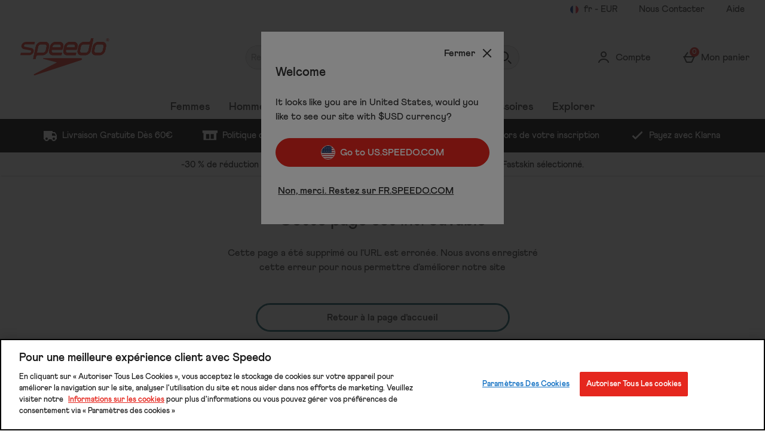

--- FILE ---
content_type: text/plain
request_url: https://s1.thcdn.com/enterprise/product/1.13.225/_next/static/chunks/8622.e054d319cbaffd32.js
body_size: 2926
content:
"use strict";(self.webpackChunk_N_E=self.webpackChunk_N_E||[]).push([[8622],{72246:function(t,e,n){n.d(e,{R:function(){return c}});var r,i=n(7328);n(2784);var o=n(48840),a=n(52322),l=o.zo.div(r||(r=(0,i.Z)(["\n  ","\n\n  margin: ","\n"])),function(t){return t.backgroundColour&&"\n      background-color: ".concat(t.backgroundColour,";\n      padding: ").concat((0,o.W0)(2)," 0;\n      max-width: 100%;\n  ")},function(t){return"marginBoth"===t.margin?"".concat((0,o.W0)(2)," 0"):"marginTop"===t.margin?"".concat((0,o.W0)(2)," 0 0 0"):"marginBottom"===t.margin?"0 0 ".concat((0,o.W0)(2)):"0"}),c=function(t){return(0,a.jsx)(l,{backgroundColour:t.backgroundColour,margin:t.margin,children:t.children})}},88622:function(t,e,n){n.r(e),n.d(e,{CategorySetItemWidgetRenderer:function(){return K},CategorySetWidgetRenderer:function(){return B}});var r,i,o,a,l,c,u,g,m,d,s,y,p,f,C,h=n(52746),b=n(95235),v=n(7328);n(2784);var w=n(58406),S=n(41857),x=n(74526),O=n(11006),P=n(48840),j=n(87330),k=n(81292),A=O.zo.div(r||(r=(0,v.Z)(["\n  width: 100%;\n  margin-bottom: ",";\n  text-align: ",";\n"])),(0,P.W0)(3),function(t){return t.horizontalAlignment}),T=O.zo.h2(i||(i=(0,v.Z)(["\n  ",";\n  margin-bottom: ",";\n  word-break: break-word;\n  ","\n"])),function(t){return(0,j.xv)(t.theme.widget.categorySet.title.font.entry,t.theme.widget.categorySet.title.font.style,t.theme.widget.categorySet.title.font.hasScaledText)},(0,P.W0)(1),function(t){return t.textColour&&"color: ".concat("light"===t.textColour?t.theme.widget.categorySet.multiCategoryCardSetV2.titleColor:t.theme.colors.palette.greys.darker)}),W=O.zo.p(o||(o=(0,v.Z)(["\n  ",";\n  ","\n"])),(0,j.xv)("bodyText","default"),function(t){return t.textColour&&"color: ".concat("light"===t.textColour?t.theme.colors.palette.greys.light:t.theme.colors.palette.greys.darker)}),z=O.zo.div(a||(a=(0,v.Z)(["\n  ",";\n\n  ","\n"])),function(t){return t.alternateCardStyle&&(0,O.iv)(l||(l=(0,v.Z)(["\n      padding: "," 0;\n    "])),(0,P.W0)(2))},function(t){return t.alternateCardStyle&&(0,O.iv)(c||(c=(0,v.Z)(["\n      "," {\n        margin-right: ",";\n\n        margin-left: ",";\n      }\n    "])),(0,k.mq)(t.theme.breakpointUtils.map,"md"),function(t){return t.theme.widget.categorySet.multiCategoryCardSetV2.marginRight},function(t){return t.theme.widget.categorySet.multiCategoryCardSetV2.marginLeft})}),Z=O.zo.div(u||(u=(0,v.Z)(["\n  display: flex;\n  flex-direction: row;\n  ",";\n  flex-wrap: wrap;\n\n  ","\n  ","\n  \n  ","\n\n\n\n  ","\n  ","\n  \n  \n  ","\n  ","\n"])),function(t){return"left"===t.horizontalAlignment?"justify-content: flex-start; text-align: left;":"right"===t.horizontalAlignment?"justify-content: flex-end; text-align: right;":"justify-content: center; text-align: center;"},function(t){return(0,k.sD)(t.containerGap.column,function(t){return"\n          column-gap: ".concat((0,P.W0)(t),";\n        ")})},function(t){return(0,k.sD)(t.containerGap.row,function(t){return"\n          row-gap: ".concat((0,P.W0)(t),";\n        ")})},function(t){return t.alternateCardStyle&&(0,k.sD)(t.containerGap.column,function(){return"\n      column-gap: ".concat((0,P.W0)(4),";\n    ")})},function(t){return t.alternateCardStyle&&(0,O.iv)(g||(g=(0,v.Z)(["\n      "," {\n        display: grid;\n        grid-auto-flow: column;\n        grid-auto-columns: 20%;\n        overflow-x: auto;\n        overflow-y: hidden;\n        justify-content: unset;\n        column-gap: ",";\n      }\n    "])),(0,k.Jo)(t.theme.breakpointUtils.map,"md"),(0,P.W0)(3))},function(t){return t.alternateCardStyle&&(0,O.iv)(m||(m=(0,v.Z)(["\n      "," {\n        display: grid;\n        grid-auto-flow: column;\n        grid-auto-columns: 30%;\n        overflow-x: auto;\n        overflow-y: hidden;\n        justify-content: unset;\n        column-gap: ",";\n      }\n    "])),(0,k.Jo)(t.theme.breakpointUtils.map,"sm"),(0,P.W0)(2.5))},function(t){return t.isRecommendationCategory&&(0,O.iv)(d||(d=(0,v.Z)(["\n      "," {\n        display: grid;\n        grid-auto-flow: column;\n        grid-auto-columns: 45%;\n        overflow-x: auto;\n        overflow-y: hidden;\n        justify-content: unset;\n        column-gap: 2px;\n      }\n    "])),(0,k.Jo)(t.theme.breakpointUtils.map,"sm"))},function(t){return t.isRecommendationCategory&&(0,O.iv)(s||(s=(0,v.Z)(["\n      "," {\n        flex-flow: nowrap;\n        row-gap: 0px;\n        column-gap: 0px;\n      }\n    "])),(0,k.mq)(t.theme.breakpointUtils.map,"sm"))}),G=O.zo.div(y||(y=(0,v.Z)(["\n  display: flex;\n  flex-direction: column;\n  flex: ",";\n  text-align: ",";\n  ",";\n\n  "," {\n    ","\n  }\n\n  ","\n\n  "," {\n    ","\n  }\n\n  ","\n\n  "," {\n    ","\n  }\n"])),function(t){var e,n;return"0 0 calc(50% - ".concat((0,P.W0)(null!==(e=null===(n=t.styleOverride)||void 0===n?void 0:n.margin)&&void 0!==e?e:2),");")},function(t){return t.horizontalAlignment},function(t){return"left"===t.horizontalAlignment?"align-items: flex-start;":"right"===t.horizontalAlignment?"align-items: flex-end;":"initial"===t.itemAlignment?"align-items: initial;":"align-items: center"},function(t){return(0,k.mq)(t.theme.breakpointUtils.map,"xs")},function(t){var e=t.styleOverride?t.styleOverride.margin:4;return t.mobileColumns?"flex: 0 0 calc(".concat(100/t.mobileColumns,"% - ").concat((0,P.W0)(e),");"):"flex 0 0 calc(50% - ".concat((0,P.W0)(e),");")},function(t){return t.isRecommendationCategory&&(0,O.iv)(p||(p=(0,v.Z)(["\n      "," {\n        display: contents;\n      }\n    "])),(0,k.Jo)(t.theme.breakpointUtils.map,"sm"))},function(t){return(0,k.mq)(t.theme.breakpointUtils.map,"sm")},function(t){var e=t.styleOverride?t.styleOverride.margin:4;return t.numberOfColumns&&t.numberOfColumns>2?"flex: 0 0 calc(33% - ".concat((0,P.W0)(e),");"):"flex: 0 0 calc(50% - ".concat((0,P.W0)(e),");")},function(t){return t.isRecommendationCategory&&(0,O.iv)(f||(f=(0,v.Z)(["\n      "," {\n        display: contents;\n      }\n    "])),(0,k.mq)(t.theme.breakpointUtils.map,"sm"))},function(t){return(0,k.mq)(t.theme.breakpointUtils.map,"md")},function(t){var e=t.styleOverride?t.styleOverride.margin:4;return t.numberOfColumns?"flex: 0 0 calc(".concat(100/t.numberOfColumns,"% - ").concat((0,P.W0)(t.spacingMultiplier||e),");"):"flex 0 0 calc(33% - ".concat((0,P.W0)(e),");")}),D=n(52322);function R(t,e){var n=Object.keys(t);if(Object.getOwnPropertySymbols){var r=Object.getOwnPropertySymbols(t);e&&(r=r.filter(function(e){return Object.getOwnPropertyDescriptor(t,e).enumerable})),n.push.apply(n,r)}return n}function I(t){for(var e=1;e<arguments.length;e++){var n=null!=arguments[e]?arguments[e]:{};e%2?R(Object(n),!0).forEach(function(e){(0,b.Z)(t,e,n[e])}):Object.getOwnPropertyDescriptors?Object.defineProperties(t,Object.getOwnPropertyDescriptors(n)):R(Object(n)).forEach(function(e){Object.defineProperty(t,e,Object.getOwnPropertyDescriptor(n,e))})}return t}var U=function(t){return(0,D.jsx)(x.G,I({},t))},L=n(72246),M=n(92526),V=n(60299);function _(t,e){var n=Object.keys(t);if(Object.getOwnPropertySymbols){var r=Object.getOwnPropertySymbols(t);e&&(r=r.filter(function(e){return Object.getOwnPropertyDescriptor(t,e).enumerable})),n.push.apply(n,r)}return n}function F(t){for(var e=1;e<arguments.length;e++){var n=null!=arguments[e]?arguments[e]:{};e%2?_(Object(n),!0).forEach(function(e){(0,b.Z)(t,e,n[e])}):Object.getOwnPropertyDescriptors?Object.defineProperties(t,Object.getOwnPropertyDescriptors(n)):_(Object(n)).forEach(function(e){Object.defineProperty(t,e,Object.getOwnPropertyDescriptor(n,e))})}return t}var E=(0,P.zo)(function(t){var e=t.items.map(function(e,n){return(0,D.jsx)(G,{horizontalAlignment:e.horizontalAlignment||"center",itemAlignment:t.container.itemAlignment,"data-testid":"category-item-container",numberOfColumns:t.numberOfColumns,mobileColumns:t.mobileColumns,spacingMultiplier:t.spacingMultiplier,styleOverride:t.styleOverride,isRecommendationCategory:t.isRecommendationsCategory,alternateCardStyle:t.cardStyle,children:(0,D.jsx)(U,{"data-testid":"category-set-item",font:e.font,picture:e.picture,onHoverSrc:e.onHoverSrc,buttonContent:e.buttonContent,buttonLink:e.buttonLink,titleProps:e.titleProps,content:e.content,highlightProps:e.highlightProps,horizontalAlignment:e.horizontalAlignment||"center",contentGutterPadding:e.contentGutterPadding,emphasis:e.emphasis||"low",ctaPadding:e.ctaPadding,anchorWidth:e.anchorWidth,isRecommendationsCategory:t.isRecommendationsCategory,alternateCardStyle:t.cardStyle},n)},n)});return(0,D.jsxs)(z,I(I({"data-testid":"category-set-wrapper"},t.cardStyle?{alternateCardStyle:t.cardStyle}:{className:t.className}),{},{children:[(t.titleProps||t.subtitleProps)&&(0,D.jsxs)(A,{horizontalAlignment:t.horizontalAlignment||"center","data-testid":"category-set-title-container",children:[t.titleProps&&(0,D.jsx)(T,{textColour:t.titleProps.titleColour,children:t.titleProps.title}),t.subtitleProps&&(0,D.jsx)(W,{textColour:t.subtitleProps.subtitleColour,children:t.subtitleProps.subtitle})]}),(0,D.jsx)(Z,{horizontalAlignment:t.horizontalAlignment||"center","data-testid":"category-set-items-container",containerGap:t.container.gap,isRecommendationCategory:t.isRecommendationsCategory,alternateCardStyle:t.cardStyle,children:e})]}))})(C||(C=(0,v.Z)(["\n  max-width: ",";\n  margin: "," ",";\n\n  "," {\n    margin: 0 auto;\n    padding: "," 0;\n  }\n\n  ","\n\n  ","\n"])),function(t){var e,n;return null!==(e=null===(n=t.styleOverride)||void 0===n?void 0:n.width)&&void 0!==e?e:t.theme.site.siteWidth},(0,P.W0)(1),(0,P.W0)(2),function(t){return(0,k.mq)(t.theme.breakpointUtils.map,"md")},(0,P.W0)(2),function(t){return(0,M.o)(t.gutterPadding)},function(t){return t.styleOverride?"margin: 0;":(0,V.e)(t.gutterMargin)}),q=function(t){return"centre"!==t&&t?t:"center"},N=function(t,e,n,r,i,o){return F(F({},t&&{titleProps:{title:t}}),{},{picture:e,contentGutterPadding:o,buttonContent:n||void 0,buttonLink:r||void 0,horizontalAlignment:q(i)})},J=function(t,e,n){var r=F(F({},t.title&&{titleProps:{title:t.title}}),{},{isRecommendationsCategory:t.isRecommendationsCategory||void 0,horizontalAlignment:q(t.itemTitleAlign),gutterPadding:e.widget.categorySet.sixItemCategory.gutterPadding,container:e.widget.categorySet.sixItemCategory.container,gutterMargin:e.widget.categorySet.sixItemCategory.gutterMargin,styleOverride:n?{margin:1}:void 0,items:[N(t.itemOneTitle,t.pictures.pictureOne,t.itemOneCTA,t.itemOneLink,t.itemTitleAlign,e.widget.categorySet.sixItemCategory.contentGutterPadding),N(t.itemTwoTitle,t.pictures.pictureTwo,t.itemTwoCTA,t.itemTwoLink,t.itemTitleAlign,e.widget.categorySet.sixItemCategory.contentGutterPadding),N(t.itemThreeTitle,t.pictures.pictureThree,t.itemThreeCTA,t.itemThreeLink,t.itemTitleAlign,e.widget.categorySet.sixItemCategory.contentGutterPadding),N(t.itemFourTitle,t.pictures.pictureFour,t.itemFourCTA,t.itemFourLink,t.itemTitleAlign,e.widget.categorySet.sixItemCategory.contentGutterPadding),N(t.itemFiveTitle,t.pictures.pictureFive,t.itemFiveCTA,t.itemFiveLink,t.itemTitleAlign,e.widget.categorySet.sixItemCategory.contentGutterPadding),N(t.itemSixTitle,t.pictures.pictureSix,t.itemSixCTA,t.itemSixLink,t.itemTitleAlign,e.widget.categorySet.sixItemCategory.contentGutterPadding)]});return(0,D.jsx)(E,F({},r))},B=function(t){var e=(0,w.Fg)(),n=(0,S.ND)().enableStyleOverrideSixItemCategoryWidget;if("GlobalSixItemCategories"===t.__typename)return J(t,e,n);if("multiCategoryCardSet"===t.__typename&&t.banners.length>=2){var r=t.banners.map(function(t){var n;return F(F({},t.itemTitle&&{titleProps:{title:t.itemTitle},font:{style:e.widget.categorySet.multiCategory.item.title.font.style}}),{},{content:t.itemDescription,horizontalAlignment:q(t.textAlignment),picture:t.picture,buttonContent:t.itemCTA||void 0,buttonLink:t.itemUrl||void 0,contentGutterPadding:e.widget.categorySet.multiCategory.contentGutterPadding,emphasis:e.widget.categorySet.multiCategory.item.cta.emphasis||"low",ctaPadding:e.widget.categorySet.multiCategory.item.cta.padding,anchorWidth:(null===(n=e.widget.categorySet.multiCategory)||void 0===n?void 0:n.anchorWidth)||"auto"})}),i={horizontalAlignment:"center",gutterPadding:e.widget.categorySet.multiCategory.gutterPadding,container:e.widget.categorySet.multiCategory.container,gutterMargin:e.widget.categorySet.multiCategory.gutterMargin,spacingMultiplier:e.widget.categorySet.multiCategory.spacingMultiplier,items:[r[0],r[1]].concat((0,h.Z)(r.splice(2)))};return(0,D.jsx)(L.R,{backgroundColour:t.backgroundColour,children:(0,D.jsx)(E,F(F({},i),{},{titleProps:t.widgetTitle?{title:t.widgetTitle}:void 0,subtitleProps:t.widgetSubtitle?{subtitle:t.widgetSubtitle}:void 0,numberOfColumns:t.columnsNumber||void 0}))})}if("multiCategoryCardSetV2"===t.__typename){var o,a=t.theme,l=null==t||null===(o=t.banners)||void 0===o?void 0:o.map(function(t){return F(F({},t.itemTitle&&{titleProps:{title:t.itemTitle,titleColour:"light"===a||"dark"===a?a:void 0}}),{},{picture:{sources:[{sourceSet:t.itemImagePath}],default:t.itemImagePath,alt:t.altTextitem},horizontalAlignment:q(t.textAlignment),contentGutterPadding:e.widget.categorySet.multiCategoryCardSetV2.contentGutterPadding,buttonLink:t.itemUrl||void 0,font:e.widget.categorySet.multiCategoryCardSetV2.font})}),c=F(F({items:[l[0],l[1]].concat((0,h.Z)(l.slice(2)))},t.widgetTitle&&{titleProps:{title:t.widgetTitle,titleColour:"light"===a||"dark"===a?a:void 0}}),{},{cardStyle:t.alternativeItemCardDesign||void 0,margin:t.marginStyle,gutterPadding:e.widget.categorySet.multiCategoryCardSetV2.gutterPadding,container:e.widget.categorySet.multiCategoryCardSetV2.container,gutterMargin:e.widget.categorySet.multiCategoryCardSetV2.gutterMargin,styleOverride:void 0!==e.widget.categorySet.multiCategoryCardSetV2.flexSpacing?{margin:e.widget.categorySet.multiCategoryCardSetV2.flexSpacing,width:e.widget.categorySet.multiCategoryCardSetV2.width}:void 0});return(0,D.jsx)(L.R,{backgroundColour:t.backgroundColour||void 0,margin:c.margin,children:(0,D.jsx)(E,F(F({},c),{},{numberOfColumns:t.columnsNumber||void 0,mobileColumns:t.mobileColumns||void 0}))})}return null};function H(t,e){var n=Object.keys(t);if(Object.getOwnPropertySymbols){var r=Object.getOwnPropertySymbols(t);e&&(r=r.filter(function(e){return Object.getOwnPropertyDescriptor(t,e).enumerable})),n.push.apply(n,r)}return n}var K=function(t){var e={picture:t.picture,buttonContent:t.itemCTA||"",buttonLink:t.itemUrl||"",horizontalAlignment:t.textAlignment};return(0,D.jsx)(U,function(t){for(var e=1;e<arguments.length;e++){var n=null!=arguments[e]?arguments[e]:{};e%2?H(Object(n),!0).forEach(function(e){(0,b.Z)(t,e,n[e])}):Object.getOwnPropertyDescriptors?Object.defineProperties(t,Object.getOwnPropertyDescriptors(n)):H(Object(n)).forEach(function(e){Object.defineProperty(t,e,Object.getOwnPropertyDescriptor(n,e))})}return t}({},e))}}}]);
//# sourceMappingURL=8622.e054d319cbaffd32.js.map

--- FILE ---
content_type: text/plain
request_url: https://s1.thcdn.com/enterprise/product/1.13.225/_next/static/chunks/2564.c6118b64eb1640ca.js
body_size: 8915
content:
(self.webpackChunk_N_E=self.webpackChunk_N_E||[]).push([[2564,9699],{22928:function(e,n,i){"use strict";i.d(n,{L:function(){return s}});var a,t,d,l=i(95235),u=i(96933),s=(d={},(0,l.Z)(d,u.uG.AFTER_PAY,{icon:u.OX.AFTER_PAY}),(0,l.Z)(d,u.uG.ALI_PAY,{icon:u.OX.ALI_PAY}),(0,l.Z)(d,u.uG.AMAZONPAY,{icon:u.OX.AMAZONPAY}),(0,l.Z)(d,u.uG.ALI_PAY_PLUS,{icon:u.OX.ALI_PAY_PLUS}),(0,l.Z)(d,u.uG.ATOME,{icon:u.OX.ATOME}),(0,l.Z)(d,u.uG.APPLE_PAY,{icon:u.OX.APPLE_PAY}),(0,l.Z)(d,u.uG.ARVATO,{icon:u.OX.ARVATO}),(0,l.Z)(d,u.uG.ADYEN,(a={},(0,l.Z)(a,u.Gr.DINERS_CLUB,{icon:u.OX.DINERS_CLUB}),(0,l.Z)(a,u.Gr.DISCOVER,{icon:u.OX.DISCOVER}),(0,l.Z)(a,u.Gr.GIROPAY,{icon:u.OX.GIRO_PAY}),(0,l.Z)(a,u.Gr.IDEAL,{icon:u.OX.IDEAL}),(0,l.Z)(a,u.Gr.INTERAC,{icon:u.OX.INTERAC}),(0,l.Z)(a,u.Gr.JCB,{icon:u.OX.JCB}),(0,l.Z)(a,u.Gr.KCP,{icon:u.OX.KCP}),(0,l.Z)(a,u.Gr.MOL_PAY,{icon:u.OX.MOL_PAY}),(0,l.Z)(a,u.Gr.PAYPAL,{icon:u.OX.PAYPAL}),(0,l.Z)(a,u.Gr.PAYTM,{icon:u.OX.PAYTM}),(0,l.Z)(a,u.Gr.PRIMEIRO_PAY,{icon:u.OX.PRIMEIRO_PAY}),(0,l.Z)(a,u.Gr.QIWI_WALLET,{icon:u.OX.QIWI_WALLET}),(0,l.Z)(a,u.Gr.SEPA,{icon:u.OX.SEPA}),(0,l.Z)(a,u.Gr.SOFORT,{icon:u.OX.SOFORT}),(0,l.Z)(a,u.Gr.TRUSTLY,{icon:u.OX.TRUSTLY}),(0,l.Z)(a,u.Gr.TRUST_PAY,{icon:u.OX.TRUST_PAY}),(0,l.Z)(a,u.Gr.UNION_PAY,{icon:u.OX.UNION_PAY}),(0,l.Z)(a,u.Gr.CUP,{icon:u.OX.UNION_PAY}),(0,l.Z)(a,u.Gr.BANCONTACT,{icon:u.OX.BANCONTACT}),a)),(0,l.Z)(d,u.uG.CLEAR_PAY,{icon:u.OX.CLEAR_PAY}),(0,l.Z)(d,u.uG.GIFT_CARD,{icon:u.OX.GIFT_CARD}),(0,l.Z)(d,u.uG.GOOGLE_PAY,{icon:u.OX.GOOGLE_PAY}),(0,l.Z)(d,u.uG.KLARNA_LATER,{icon:u.OX.KLARNA,basketOrder:-2}),(0,l.Z)(d,u.uG.KLARNA_SLICE,{icon:u.OX.KLARNA_SLICE,basketOrder:-2}),(0,l.Z)(d,u.uG.KLARNA_NOW,{icon:u.OX.KLARNA,basketOrder:-2}),(0,l.Z)(d,u.uG.KLARNA,{icon:u.OX.KLARNA,basketOrder:-2}),(0,l.Z)(d,u.uG.LAY_BUY,{icon:u.OX.LAY_BUY}),(0,l.Z)(d,u.uG.MODE,{icon:u.OX.MODE}),(0,l.Z)(d,u.uG.MULTIBANCO,{icon:u.OX.MULTIBANCO}),(0,l.Z)(d,u.uG.NEWPAY,{icon:u.OX.NEWPAY}),(0,l.Z)(d,u.uG.OPEN_PAY,{icon:u.OX.OPEN_PAY}),(0,l.Z)(d,u.uG.PAYPAL,{icon:u.OX.PAYPAL,basketOrder:-1}),(0,l.Z)(d,u.uG.PAYPAL_IN_3,{icon:u.OX.PAYPAL_IN_3,basketOrder:-1}),(0,l.Z)(d,u.uG.PAYVYNE,{icon:u.OX.PAYVYNE}),(0,l.Z)(d,u.uG.QUAD_PAY,{icon:u.OX.QUAD_PAY}),(0,l.Z)(d,u.uG.SEZZLE,{icon:u.OX.SEZZLE}),(0,l.Z)(d,u.uG.SPLIT_IT,{icon:u.OX.SPLIT_IT}),(0,l.Z)(d,u.uG.SPOTII,{icon:u.OX.SPOTII}),(0,l.Z)(d,u.uG.WE_CHAT_PAY,{icon:u.OX.WE_CHAT_PAY}),(0,l.Z)(d,u.uG.VISA_CHECKOUT,{icon:u.OX.VISA_CHECKOUT}),(0,l.Z)(d,u.uG.ZIP_PAY,{icon:u.OX.ZIP_PAY}),(0,l.Z)(d,u.uG.RAZORPAY,(t={},(0,l.Z)(t,u.Gr.VISA,{icon:u.OX.VISA_CHECKOUT}),(0,l.Z)(t,u.Gr.MASTERCARD,{icon:u.OX.MASTERCARD}),(0,l.Z)(t,u.Gr.UPI,{icon:u.OX.UPI}),t)),(0,l.Z)(d,u.uG.FRASERS_PLUS,{icon:u.OX.FRASERS_PLUS}),d)},52965:function(e,n,i){"use strict";i.d(n,{t:function(){return o}});var a=i(95235),t=i(22928),d=i(96933),l=i(12786),u=i(17433),s=i(19699);function r(e,n){var i=Object.keys(e);if(Object.getOwnPropertySymbols){var a=Object.getOwnPropertySymbols(e);n&&(a=a.filter(function(n){return Object.getOwnPropertyDescriptor(e,n).enumerable})),i.push.apply(i,a)}return i}function m(e){for(var n=1;n<arguments.length;n++){var i=null!=arguments[n]?arguments[n]:{};n%2?r(Object(i),!0).forEach(function(n){(0,a.Z)(e,n,i[n])}):Object.getOwnPropertyDescriptors?Object.defineProperties(e,Object.getOwnPropertyDescriptors(i)):r(Object(i)).forEach(function(n){Object.defineProperty(e,n,Object.getOwnPropertyDescriptor(i,n))})}return e}var c=function(e){var n=e.basketInfo;return e.basketItems.map(function(e){var i,a=e.product;return{basket:n,product:{productId:null===(i=a.product)||void 0===i?void 0:i.sku.toString(),sku:a.sku.toString(),name:a.title,price:{value:parseFloat(e.standardPricePerUnit.amount),currency:e.standardPricePerUnit.currency}},subtotal:{value:parseFloat(e.totalChargePrice.amount),currency:e.totalChargePrice.currency},subtotalIncludingTax:{value:parseFloat(e.totalChargePrice.amount),currency:e.totalChargePrice.currency},quantity:e.quantity}})},k=function(e){var n=new Set,i=[];return e.productVariants.forEach(function(e){n.add(e.sku),i.push(e),e.images&&e.images.length||(e.images=e.product.images||[])}),e.products.forEach(function(e){i=i.concat(e.variants.filter(function(e){return!n.has(e.sku)&&(n.add(e.sku),e.images&&e.images.length||(e.images=e.product.images||[]),!0)}))}),i},o=function(e,n,i){var a,r;return m(m({},e),{},{qubitBasketItems:i?c({basketItems:e.items,basketInfo:{total:{value:parseFloat(e.chargePrice.amount),currency:e.chargePrice.currency},quantity:e.totalQuantity}}):null,messages:e.messages.filter(function(n){return!!(n.type!==l.eC.ItemsHaveErrors||e.items.find(function(e){return e.messages&&e.messages.find(function(e){return e.type===l.NU.NotEnoughStock||e.type===l.NU.ProductIssue||e.type===l.NU.FulfilmentIssue})}))}),items:e.items.map(function(e){var n,i;return m(m({},e),{},{fulfilmentMethod:e.fulfilmentMethod||null,store:e.store||null,storeStock:e.storeStock||null,product:m(m({},e.product),{},{externalIdentifier:(null===(n=e.product.product)||void 0===n?void 0:n.externalIdentifier)||"",inWishlist:e.product.inWishlist||null,isSubscription:e.product.isSubscription,isAutoRenewSubscription:e.product.isAutoRenewSubscription,subscriptionFrequency:e.product.subscriptionFrequency,subscriptionTerm:e.product.subscriptionTerm,subscriptionPaymentType:e.product.subscriptionPaymentType,supersize:e.product.supersize,availableFrequencies:(null===(i=e.product)||void 0===i||null===(i=i.subscriptionContracts)||void 0===i?void 0:i.length)>0&&e.product.subscriptionContracts.map(function(e){return{key:e.id,displayText:"".concat(e.frequencyDuration.duration," ").concat(e.frequencyDuration.unit),value:"".concat(e.frequencyDuration.duration," ").concat(e.frequencyDuration.unit)}})}),messages:e.messages||null})}).sort(function(e,n){return e.freeGift&&!n.freeGift?1:!e.freeGift&&n.freeGift?-1:e.product.title<n.product.title?-1:1}),appliedOffers:e.appliedOffers.map(function(e){var n,i;return m(m({},e),{},{displayValue:(null===(n=e.totalBasketDiscount)||void 0===n?void 0:n.displayValue)||null,amount:(null===(i=e.totalBasketDiscount)||void 0===i?void 0:i.amount)||null})}),availablePaymentOptions:e.availablePaymentOptions.reduce(function(e,n){var i=t.L[n.option];if(!i)return e;if("icon"in i&&Object.values(d.OX).includes(i.icon)&&Object.values(d.uG).includes(n.option))e.push({icon:i.icon,type:n.option,subType:null,basketOrder:i.basketOrder,__typename:"AvailablePaymentOption"});else if(i[n.subOption]&&Object.values(d.OX).includes(i[n.subOption].icon)&&Object.values(d.Gr).includes(n.subOption)){var a=i[n.subOption];e.push({icon:a.icon,type:n.option,subType:n.subOption,basketOrder:a.basketOrder,__typename:"AvailablePaymentOption"})}return e},[]).sort(function(e,n){return(e.basketOrder||0)-(n.basketOrder||0)}),selectYourSample:(null===(a=e.selectYourSample)||void 0===a?void 0:a.map(function(e){var i=e.tiers;return m(m({},e),{},{tiers:i.map(function(i,a){var t=k(i.sysProducts),d=t.filter(function(e){return e.inStock}),l=0===d.length,s=!l&&d.length<t.length;return m(m({},i),{},{isFullyOutOfStock:l,isPartiallyOutOfStock:s,products:t.map(function(e){return m(m({},e),{},{content:e.content.filter(function(e){return void 0!==e}),descriptionContent:n?(0,u.S)(e.product,n):null})}).sort(function(e,n){return e.title<n.title?-1:1}),id:"".concat(e.id,":").concat(a),additionalSpendToReach:i.additionalSpendToReach?i.additionalSpendToReach:{amount:"0.00",displayValue:"\xa30.00",__typename:"MoneyValue"},selectedProducts:i.selectedSysProducts.productVariants})})})}))||[],recommendations:(null===(r=e.recommendations)||void 0===r?void 0:r.map(function(e){var n,i,a,t,d;return m(m({},e),{},{reviews:{total:null!==(n=null===(i=e.reviews)||void 0===i?void 0:i.total)&&void 0!==n?n:0,averageScore:null!==(a=null===(t=e.reviews)||void 0===t?void 0:t.averageScore)&&void 0!==a?a:0,__typename:"ProductReviews"},image:(0,s.$u)(null===(d=e.images[0])||void 0===d?void 0:d.largeProduct),__typename:"Product"})}))||[],earnableLoyaltyPoints:e.earnableLoyaltyPoints||null,hasProductWithClickAndCollectFulfilment:e.items.some(function(e){return e.fulfilmentMethod===l.eN.DeliverToStore||e.fulfilmentMethod===l.eN.CollectInStore}),eligibleForDropshipReturn:e.items.some(function(e){return e.product.availabilitySource===l.lb.Dropship})})}},19699:function(e,n,i){"use strict";i.d(n,{$u:function(){return s},Bj:function(){return l},kj:function(){return u},ri:function(){return r},v7:function(){return m}});var a=i(95235);function t(e,n){var i=Object.keys(e);if(Object.getOwnPropertySymbols){var a=Object.getOwnPropertySymbols(e);n&&(a=a.filter(function(n){return Object.getOwnPropertyDescriptor(e,n).enumerable})),i.push.apply(i,a)}return i}function d(e){for(var n=1;n<arguments.length;n++){var i=null!=arguments[n]?arguments[n]:{};n%2?t(Object(i),!0).forEach(function(n){(0,a.Z)(e,n,i[n])}):Object.getOwnPropertyDescriptors?Object.defineProperties(e,Object.getOwnPropertyDescriptors(i)):t(Object(i)).forEach(function(n){Object.defineProperty(e,n,Object.getOwnPropertyDescriptor(i,n))})}return e}var l=function(e){return!!e&&e.includes("ml.thcdn.com")},u=function(e){var n;return e?null!=e&&e.includes("?width")?e.replace("?width=300&height=300","?width=381&height=533").replace("?width=960&height=960","?width=924&height=1294").replace("?width=70&height=70","?width=70&height=98"):null==e||null===(n=e.replace("/300","/381"))||void 0===n?void 0:n.replace("/300","/533"):e},s=function(e){return e&&l(e)?u(e):e||""},r=function(e){return e&&(l(e.largeProduct)||l(e.thumbnail)||l(e.zoom))?d(d({},e),{},{largeProduct:e.largeProduct?u(e.largeProduct):e.largeProduct,thumbnail:e.thumbnail?u(e.thumbnail):e.thumbnail,zoom:e.zoom?u(e.zoom):e.zoom}):e},m=function(e){return e?e.some(function(e){return l(e.largeProduct)||l(e.thumbnail)||l(e.zoom)})?e.map(function(e){return r(e)}):e:e||void 0}},17433:function(e,n,i){"use strict";i.d(n,{S:function(){return d}});var a={isProvenanceEnabled:"enabled",provTransparencyText:"textItem"},t=function(e){switch(e.__typename){case"ProductContentRichContentListValue":return e.richContentListValue[0].content[0].content;case"ProductContentRichContentValue":return e.richContentValue.content[0].content;case"ProductContentStringListValue":return e.stringListValue[0];case"ProductContentStringValue":return e.stringValue;default:return""}},d=function(e,n){if(!(null!=e&&e.content))return null;var i=e.content.reduce(function(e,i){return"isProvenanceEnabled"===i.key&&"stringListValue"in i.value&&"TRUE"===i.value.stringListValue[0]?e.provenance[a[i.key]]=!0:"provTransparencyText"===i.key&&"richContentValue"in i.value&&i.value.richContentValue.content[0].content?e.provenance[a[i.key]]=i.value.richContentValue.content[0].content:n.items.includes(i.key)?e.items.push({key:i.key,titleKey:i.key.toLowerCase(),content:t(i.value),__typename:"ProductDescriptionItem"}):null!=n&&n.details.includes(i.key)?e.details.push({key:i.key,titleKey:i.key.toLowerCase(),value:t(i.value),__typename:"ProductDescriptionDetail"}):null!=n&&n.video.includes(i.key)&&null===e[i.key]&&(e[i.key]=t(i.value)),e},{items:[],details:[],videoTitle:null,videoReference:null,deliveryTitle:null,provenance:{enabled:!1,textItem:null,__typename:"ProductDescriptionProvenance"},__typename:"ProductDescription"}),d=n.items||[];return i.items.sort(function(e,n){return d.indexOf(e.key)>d.indexOf(n.key)?1:d.indexOf(n.key)>d.indexOf(e.key)?-1:0}),i}},4614:function(e){e.exports.L={kind:"Document",operationName:"Basket",definitions:[{kind:"FragmentDefinition",name:{kind:"Name",value:"SharedBasket"},typeCondition:{kind:"NamedType",name:{kind:"Name",value:"Basket"}},directives:[],selectionSet:{kind:"SelectionSet",selections:[{kind:"Field",name:{kind:"Name",value:"id"},arguments:[],directives:[]},{kind:"Field",name:{kind:"Name",value:"totalQuantity"},arguments:[],directives:[]},{kind:"FragmentSpread",name:{kind:"Name",value:"BasketItems"},directives:[]},{kind:"FragmentSpread",name:{kind:"Name",value:"AppliedOffers"},directives:[]},{kind:"FragmentSpread",name:{kind:"Name",value:"ChargePrice"},directives:[]},{kind:"FragmentSpread",name:{kind:"Name",value:"StandardPrice"},directives:[]},{kind:"FragmentSpread",name:{kind:"Name",value:"Discount"},directives:[]},{kind:"FragmentSpread",name:{kind:"Name",value:"TotalRrp"},directives:[]},{kind:"FragmentSpread",name:{kind:"Name",value:"Messages"},directives:[]},{kind:"FragmentSpread",name:{kind:"Name",value:"Recommendations"},directives:[]},{kind:"FragmentSpread",name:{kind:"Name",value:"SelectYourSample"},directives:[]},{kind:"FragmentSpread",name:{kind:"Name",value:"AvailablePaymentOptions"},directives:[]},{kind:"Field",name:{kind:"Name",value:"earnableLoyaltyPoints"},arguments:[],directives:[{kind:"Directive",name:{kind:"Name",value:"include"},arguments:[{kind:"Argument",name:{kind:"Name",value:"if"},value:{kind:"Variable",name:{kind:"Name",value:"loyaltyEnabled"}}}]}]}]}},{kind:"FragmentDefinition",name:{kind:"Name",value:"BasketItems"},typeCondition:{kind:"NamedType",name:{kind:"Name",value:"Basket"}},directives:[],selectionSet:{kind:"SelectionSet",selections:[{kind:"Field",name:{kind:"Name",value:"items"},arguments:[],directives:[],selectionSet:{kind:"SelectionSet",selections:[{kind:"Field",name:{kind:"Name",value:"id"},arguments:[],directives:[]},{kind:"Field",name:{kind:"Name",value:"fulfilmentMethod"},arguments:[],directives:[{kind:"Directive",name:{kind:"Name",value:"include"},arguments:[{kind:"Argument",name:{kind:"Name",value:"if"},value:{kind:"Variable",name:{kind:"Name",value:"clickAndCollectEnabled"}}}]}]},{kind:"Field",name:{kind:"Name",value:"store"},arguments:[],directives:[{kind:"Directive",name:{kind:"Name",value:"include"},arguments:[{kind:"Argument",name:{kind:"Name",value:"if"},value:{kind:"Variable",name:{kind:"Name",value:"clickAndCollectEnabled"}}}]}],selectionSet:{kind:"SelectionSet",selections:[{kind:"Field",name:{kind:"Name",value:"__typename"},arguments:[],directives:[]},{kind:"Field",name:{kind:"Name",value:"displayName"},arguments:[],directives:[]},{kind:"Field",name:{kind:"Name",value:"id"},arguments:[],directives:[]}]}},{kind:"Field",name:{kind:"Name",value:"personalisationValues"},arguments:[],directives:[{kind:"Directive",name:{kind:"Name",value:"include"},arguments:[{kind:"Argument",name:{kind:"Name",value:"if"},value:{kind:"Variable",name:{kind:"Name",value:"enableProductPersonalisation"}}}]}],selectionSet:{kind:"SelectionSet",selections:[{kind:"Field",name:{kind:"Name",value:"name"},arguments:[],directives:[]},{kind:"Field",name:{kind:"Name",value:"value"},arguments:[],directives:[]},{kind:"Field",name:{kind:"Name",value:"__typename"},arguments:[],directives:[]}]}},{kind:"Field",name:{kind:"Name",value:"storeStock"},arguments:[],directives:[{kind:"Directive",name:{kind:"Name",value:"include"},arguments:[{kind:"Argument",name:{kind:"Name",value:"if"},value:{kind:"Variable",name:{kind:"Name",value:"clickAndCollectEnabled"}}}]}]},{kind:"Field",name:{kind:"Name",value:"product"},arguments:[],directives:[],selectionSet:{kind:"SelectionSet",selections:[{kind:"Field",name:{kind:"Name",value:"availabilitySource"},arguments:[],directives:[{kind:"Directive",name:{kind:"Name",value:"include"},arguments:[{kind:"Argument",name:{kind:"Name",value:"if"},value:{kind:"Variable",name:{kind:"Name",value:"hasMultipleAvailabilitySources"}}}]}]},{kind:"Field",name:{kind:"Name",value:"sku"},arguments:[],directives:[]},{kind:"Field",name:{kind:"Name",value:"inStock"},arguments:[],directives:[]},{kind:"Field",name:{kind:"Name",value:"title"},arguments:[],directives:[]},{kind:"Field",name:{kind:"Name",value:"maxPerOrder"},arguments:[],directives:[]},{kind:"Field",name:{kind:"Name",value:"externalIdentifier"},arguments:[],directives:[]},{kind:"Field",name:{kind:"Name",value:"price"},arguments:[{kind:"Argument",name:{kind:"Name",value:"currency"},value:{kind:"Variable",name:{kind:"Name",value:"currency"}}},{kind:"Argument",name:{kind:"Name",value:"shippingDestination"},value:{kind:"Variable",name:{kind:"Name",value:"shippingDestination"}}}],directives:[],selectionSet:{kind:"SelectionSet",selections:[{kind:"Field",name:{kind:"Name",value:"price"},arguments:[],directives:[],selectionSet:{kind:"SelectionSet",selections:[{kind:"Field",name:{kind:"Name",value:"amount"},arguments:[],directives:[]},{kind:"Field",name:{kind:"Name",value:"displayValue"},arguments:[],directives:[]}]}},{kind:"Field",name:{kind:"Name",value:"rrp"},arguments:[],directives:[],selectionSet:{kind:"SelectionSet",selections:[{kind:"Field",name:{kind:"Name",value:"amount"},arguments:[],directives:[]},{kind:"Field",name:{kind:"Name",value:"displayValue"},arguments:[],directives:[]}]}}]}},{kind:"Field",name:{kind:"Name",value:"eligibleForFulfilmentMethods"},arguments:[],directives:[{kind:"Directive",name:{kind:"Name",value:"include"},arguments:[{kind:"Argument",name:{kind:"Name",value:"if"},value:{kind:"Variable",name:{kind:"Name",value:"clickAndCollectEnabled"}}}]}]},{kind:"Field",name:{kind:"Name",value:"leadTime"},arguments:[],directives:[{kind:"Directive",name:{kind:"Name",value:"include"},arguments:[{kind:"Argument",name:{kind:"Name",value:"if"},value:{kind:"Variable",name:{kind:"Name",value:"clickAndCollectEnabled"}}}]}]},{kind:"Field",name:{kind:"Name",value:"inStockLocations"},arguments:[],directives:[{kind:"Directive",name:{kind:"Name",value:"include"},arguments:[{kind:"Argument",name:{kind:"Name",value:"if"},value:{kind:"Variable",name:{kind:"Name",value:"clickAndCollectEnabled"}}}]}]},{kind:"Field",name:{kind:"Name",value:"isCheckStock"},arguments:[],directives:[{kind:"Directive",name:{kind:"Name",value:"include"},arguments:[{kind:"Argument",name:{kind:"Name",value:"if"},value:{kind:"Variable",name:{kind:"Name",value:"clickAndCollectEnabled"}}}]}]},{kind:"Field",name:{kind:"Name",value:"isOrderInStore"},arguments:[],directives:[{kind:"Directive",name:{kind:"Name",value:"include"},arguments:[{kind:"Argument",name:{kind:"Name",value:"if"},value:{kind:"Variable",name:{kind:"Name",value:"clickAndCollectEnabled"}}}]}]},{kind:"Field",name:{kind:"Name",value:"weightGroups"},arguments:[],directives:[{kind:"Directive",name:{kind:"Name",value:"include"},arguments:[{kind:"Argument",name:{kind:"Name",value:"if"},value:{kind:"Variable",name:{kind:"Name",value:"clickAndCollectEnabled"}}}]}]},{kind:"Field",name:{kind:"Name",value:"isBookable"},arguments:[],directives:[{kind:"Directive",name:{kind:"Name",value:"include"},arguments:[{kind:"Argument",name:{kind:"Name",value:"if"},value:{kind:"Variable",name:{kind:"Name",value:"clickAndCollectEnabled"}}}]}]},{kind:"Field",name:{kind:"Name",value:"product"},arguments:[],directives:[],selectionSet:{kind:"SelectionSet",selections:[{kind:"Field",name:{kind:"Name",value:"content"},arguments:[{kind:"Argument",name:{kind:"Name",value:"keys"},value:{kind:"Variable",name:{kind:"Name",value:"productContentKeys"}}}],directives:[],selectionSet:{kind:"SelectionSet",selections:[{kind:"Field",name:{kind:"Name",value:"key"},arguments:[],directives:[]},{kind:"Field",name:{kind:"Name",value:"value"},arguments:[],directives:[],selectionSet:{kind:"SelectionSet",selections:[{kind:"InlineFragment",typeCondition:{kind:"NamedType",name:{kind:"Name",value:"ProductContentRichContentListValue"}},directives:[],selectionSet:{kind:"SelectionSet",selections:[{kind:"Field",alias:{kind:"Name",value:"richContentListValue"},name:{kind:"Name",value:"value"},arguments:[],directives:[],selectionSet:{kind:"SelectionSet",selections:[{kind:"Field",name:{kind:"Name",value:"content"},arguments:[],directives:[],selectionSet:{kind:"SelectionSet",selections:[{kind:"Field",name:{kind:"Name",value:"content"},arguments:[],directives:[]}]}}]}}]}},{kind:"InlineFragment",typeCondition:{kind:"NamedType",name:{kind:"Name",value:"ProductContentRichContentValue"}},directives:[],selectionSet:{kind:"SelectionSet",selections:[{kind:"Field",name:{kind:"Name",value:"__typename"},arguments:[],directives:[]},{kind:"Field",alias:{kind:"Name",value:"richContentValue"},name:{kind:"Name",value:"value"},arguments:[],directives:[],selectionSet:{kind:"SelectionSet",selections:[{kind:"Field",name:{kind:"Name",value:"content"},arguments:[],directives:[],selectionSet:{kind:"SelectionSet",selections:[{kind:"Field",name:{kind:"Name",value:"content"},arguments:[],directives:[]}]}}]}}]}},{kind:"InlineFragment",typeCondition:{kind:"NamedType",name:{kind:"Name",value:"ProductContentStringListValue"}},directives:[],selectionSet:{kind:"SelectionSet",selections:[{kind:"Field",alias:{kind:"Name",value:"stringListValue"},name:{kind:"Name",value:"value"},arguments:[],directives:[]}]}},{kind:"InlineFragment",typeCondition:{kind:"NamedType",name:{kind:"Name",value:"ProductContentStringValue"}},directives:[],selectionSet:{kind:"SelectionSet",selections:[{kind:"Field",alias:{kind:"Name",value:"stringValue"},name:{kind:"Name",value:"value"},arguments:[],directives:[]}]}},{kind:"InlineFragment",typeCondition:{kind:"NamedType",name:{kind:"Name",value:"ProductContentAttachmentValue"}},directives:[],selectionSet:{kind:"SelectionSet",selections:[{kind:"Field",alias:{kind:"Name",value:"url"},name:{kind:"Name",value:"value"},arguments:[],directives:[]}]}},{kind:"InlineFragment",typeCondition:{kind:"NamedType",name:{kind:"Name",value:"ProductContentIntValue"}},directives:[],selectionSet:{kind:"SelectionSet",selections:[{kind:"Field",alias:{kind:"Name",value:"intValue"},name:{kind:"Name",value:"value"},arguments:[],directives:[]}]}},{kind:"InlineFragment",typeCondition:{kind:"NamedType",name:{kind:"Name",value:"ProductContentIntListValue"}},directives:[],selectionSet:{kind:"SelectionSet",selections:[{kind:"Field",alias:{kind:"Name",value:"intListValue"},name:{kind:"Name",value:"value"},arguments:[],directives:[]}]}}]}}]}},{kind:"Field",name:{kind:"Name",value:"breadcrumbs"},arguments:[],directives:[],selectionSet:{kind:"SelectionSet",selections:[{kind:"Field",name:{kind:"Name",value:"__typename"},arguments:[],directives:[]},{kind:"Field",name:{kind:"Name",value:"displayName"},arguments:[],directives:[]},{kind:"Field",name:{kind:"Name",value:"pagePath"},arguments:[],directives:[]}]}},{kind:"Field",name:{kind:"Name",value:"url"},arguments:[],directives:[]},{kind:"Field",name:{kind:"Name",value:"sku"},arguments:[],directives:[]},{kind:"Field",name:{kind:"Name",value:"title"},arguments:[],directives:[]},{kind:"Field",name:{kind:"Name",value:"externalIdentifier"},arguments:[],directives:[]},{kind:"Field",name:{kind:"Name",value:"images"},arguments:[],directives:[],selectionSet:{kind:"SelectionSet",selections:[{kind:"Field",name:{kind:"Name",value:"largeProduct"},arguments:[],directives:[]}]}},{kind:"Field",name:{kind:"Name",value:"variants"},arguments:[],directives:[],selectionSet:{kind:"SelectionSet",selections:[{kind:"Field",name:{kind:"Name",value:"sku"},arguments:[],directives:[]},{kind:"Field",name:{kind:"Name",value:"images"},arguments:[],directives:[],selectionSet:{kind:"SelectionSet",selections:[{kind:"Field",name:{kind:"Name",value:"largeProduct"},arguments:[],directives:[]}]}},{kind:"Field",name:{kind:"Name",value:"supersize"},arguments:[{kind:"Argument",name:{kind:"Name",value:"settings"},value:{kind:"ObjectValue",fields:[{kind:"ObjectField",name:{kind:"Name",value:"currency"},value:{kind:"Variable",name:{kind:"Name",value:"currency"}}},{kind:"ObjectField",name:{kind:"Name",value:"shippingDestination"},value:{kind:"Variable",name:{kind:"Name",value:"shippingDestination"}}}]}}],directives:[{kind:"Directive",name:{kind:"Name",value:"include"},arguments:[{kind:"Argument",name:{kind:"Name",value:"if"},value:{kind:"Variable",name:{kind:"Name",value:"subscriptionsEnabled"}}}]}],selectionSet:{kind:"SelectionSet",selections:[{kind:"Field",name:{kind:"Name",value:"variant"},arguments:[],directives:[],selectionSet:{kind:"SelectionSet",selections:[{kind:"Field",name:{kind:"Name",value:"sku"},arguments:[],directives:[]},{kind:"Field",name:{kind:"Name",value:"title"},arguments:[],directives:[]}]}},{kind:"Field",name:{kind:"Name",value:"saving"},arguments:[],directives:[],selectionSet:{kind:"SelectionSet",selections:[{kind:"Field",name:{kind:"Name",value:"nextSupersizeOption"},arguments:[],directives:[],selectionSet:{kind:"SelectionSet",selections:[{kind:"Field",name:{kind:"Name",value:"value"},arguments:[],directives:[]},{kind:"Field",name:{kind:"Name",value:"unit"},arguments:[],directives:[]}]}},{kind:"Field",name:{kind:"Name",value:"savingUnit"},arguments:[],directives:[],selectionSet:{kind:"SelectionSet",selections:[{kind:"Field",name:{kind:"Name",value:"value"},arguments:[],directives:[]},{kind:"Field",name:{kind:"Name",value:"unit"},arguments:[],directives:[]}]}},{kind:"Field",name:{kind:"Name",value:"savingPerUnit"},arguments:[],directives:[],selectionSet:{kind:"SelectionSet",selections:[{kind:"Field",name:{kind:"Name",value:"currency"},arguments:[],directives:[]},{kind:"Field",name:{kind:"Name",value:"amount"},arguments:[],directives:[]},{kind:"Field",name:{kind:"Name",value:"displayValue"},arguments:[],directives:[]},{kind:"Field",name:{kind:"Name",value:"scalarValue"},arguments:[],directives:[]}]}}]}}]}}]}},{kind:"Field",name:{kind:"Name",value:"brand"},arguments:[],directives:[],selectionSet:{kind:"SelectionSet",selections:[{kind:"Field",name:{kind:"Name",value:"name"},arguments:[],directives:[]}]}}]}},{kind:"Field",name:{kind:"Name",value:"isSubscription"},arguments:[],directives:[{kind:"Directive",name:{kind:"Name",value:"include"},arguments:[{kind:"Argument",name:{kind:"Name",value:"if"},value:{kind:"Variable",name:{kind:"Name",value:"subscriptionsEnabled"}}}]}]},{kind:"Field",name:{kind:"Name",value:"isAutoRenewSubscription"},arguments:[],directives:[{kind:"Directive",name:{kind:"Name",value:"include"},arguments:[{kind:"Argument",name:{kind:"Name",value:"if"},value:{kind:"Variable",name:{kind:"Name",value:"subscriptionsEnabled"}}}]}]},{kind:"Field",name:{kind:"Name",value:"subscriptionFrequency"},arguments:[],directives:[{kind:"Directive",name:{kind:"Name",value:"include"},arguments:[{kind:"Argument",name:{kind:"Name",value:"if"},value:{kind:"Variable",name:{kind:"Name",value:"subscriptionsEnabled"}}}]}]},{kind:"Field",name:{kind:"Name",value:"subscriptionTerm"},arguments:[],directives:[{kind:"Directive",name:{kind:"Name",value:"include"},arguments:[{kind:"Argument",name:{kind:"Name",value:"if"},value:{kind:"Variable",name:{kind:"Name",value:"subscriptionsEnabled"}}}]}]},{kind:"Field",name:{kind:"Name",value:"subscriptionPaymentType"},arguments:[],directives:[{kind:"Directive",name:{kind:"Name",value:"include"},arguments:[{kind:"Argument",name:{kind:"Name",value:"if"},value:{kind:"Variable",name:{kind:"Name",value:"subscriptionsEnabled"}}}]}]},{kind:"Field",name:{kind:"Name",value:"subscriptionContracts"},arguments:[],directives:[{kind:"Directive",name:{kind:"Name",value:"include"},arguments:[{kind:"Argument",name:{kind:"Name",value:"if"},value:{kind:"Variable",name:{kind:"Name",value:"subscriptionContractsEnabled"}}}]}],selectionSet:{kind:"SelectionSet",selections:[{kind:"Field",name:{kind:"Name",value:"id"},arguments:[],directives:[]},{kind:"Field",name:{kind:"Name",value:"frequencyDuration"},arguments:[],directives:[],selectionSet:{kind:"SelectionSet",selections:[{kind:"Field",name:{kind:"Name",value:"unit"},arguments:[],directives:[]},{kind:"Field",name:{kind:"Name",value:"duration"},arguments:[],directives:[]}]}},{kind:"Field",name:{kind:"Name",value:"upsellMessage"},arguments:[],directives:[]},{kind:"Field",name:{kind:"Name",value:"recommended"},arguments:[],directives:[]},{kind:"Field",name:{kind:"Name",value:"initialDiscountPercentage"},arguments:[],directives:[]},{kind:"Field",name:{kind:"Name",value:"initialPrice"},arguments:[{kind:"Argument",name:{kind:"Name",value:"currency"},value:{kind:"Variable",name:{kind:"Name",value:"currency"}}},{kind:"Argument",name:{kind:"Name",value:"shippingDestination"},value:{kind:"Variable",name:{kind:"Name",value:"shippingDestination"}}}],directives:[],selectionSet:{kind:"SelectionSet",selections:[{kind:"Field",name:{kind:"Name",value:"price"},arguments:[],directives:[],selectionSet:{kind:"SelectionSet",selections:[{kind:"Field",name:{kind:"Name",value:"currency"},arguments:[],directives:[]},{kind:"Field",name:{kind:"Name",value:"amount"},arguments:[],directives:[]},{kind:"Field",name:{kind:"Name",value:"displayValue"},arguments:[],directives:[]},{kind:"Field",name:{kind:"Name",value:"scalarValue"},arguments:[],directives:[]}]}},{kind:"Field",name:{kind:"Name",value:"rrp"},arguments:[],directives:[],selectionSet:{kind:"SelectionSet",selections:[{kind:"Field",name:{kind:"Name",value:"currency"},arguments:[],directives:[]},{kind:"Field",name:{kind:"Name",value:"amount"},arguments:[],directives:[]},{kind:"Field",name:{kind:"Name",value:"displayValue"},arguments:[],directives:[]},{kind:"Field",name:{kind:"Name",value:"scalarValue"},arguments:[],directives:[]}]}}]}},{kind:"Field",name:{kind:"Name",value:"recurringPrice"},arguments:[{kind:"Argument",name:{kind:"Name",value:"currency"},value:{kind:"Variable",name:{kind:"Name",value:"currency"}}},{kind:"Argument",name:{kind:"Name",value:"shippingDestination"},value:{kind:"Variable",name:{kind:"Name",value:"shippingDestination"}}}],directives:[],selectionSet:{kind:"SelectionSet",selections:[{kind:"Field",name:{kind:"Name",value:"price"},arguments:[],directives:[],selectionSet:{kind:"SelectionSet",selections:[{kind:"Field",name:{kind:"Name",value:"currency"},arguments:[],directives:[]},{kind:"Field",name:{kind:"Name",value:"amount"},arguments:[],directives:[]},{kind:"Field",name:{kind:"Name",value:"displayValue"},arguments:[],directives:[]},{kind:"Field",name:{kind:"Name",value:"scalarValue"},arguments:[],directives:[]}]}},{kind:"Field",name:{kind:"Name",value:"rrp"},arguments:[],directives:[],selectionSet:{kind:"SelectionSet",selections:[{kind:"Field",name:{kind:"Name",value:"currency"},arguments:[],directives:[]},{kind:"Field",name:{kind:"Name",value:"amount"},arguments:[],directives:[]},{kind:"Field",name:{kind:"Name",value:"displayValue"},arguments:[],directives:[]},{kind:"Field",name:{kind:"Name",value:"scalarValue"},arguments:[],directives:[]}]}}]}}]}},{kind:"Field",name:{kind:"Name",value:"supersize"},arguments:[{kind:"Argument",name:{kind:"Name",value:"settings"},value:{kind:"ObjectValue",fields:[{kind:"ObjectField",name:{kind:"Name",value:"currency"},value:{kind:"Variable",name:{kind:"Name",value:"currency"}}},{kind:"ObjectField",name:{kind:"Name",value:"shippingDestination"},value:{kind:"Variable",name:{kind:"Name",value:"shippingDestination"}}}]}}],directives:[],selectionSet:{kind:"SelectionSet",selections:[{kind:"Field",name:{kind:"Name",value:"variant"},arguments:[],directives:[],selectionSet:{kind:"SelectionSet",selections:[{kind:"Field",name:{kind:"Name",value:"sku"},arguments:[],directives:[]},{kind:"Field",name:{kind:"Name",value:"title"},arguments:[],directives:[]}]}},{kind:"Field",name:{kind:"Name",value:"saving"},arguments:[],directives:[],selectionSet:{kind:"SelectionSet",selections:[{kind:"Field",name:{kind:"Name",value:"nextSupersizeOption"},arguments:[],directives:[],selectionSet:{kind:"SelectionSet",selections:[{kind:"Field",name:{kind:"Name",value:"value"},arguments:[],directives:[]},{kind:"Field",name:{kind:"Name",value:"unit"},arguments:[],directives:[]}]}},{kind:"Field",name:{kind:"Name",value:"savingPerUnit"},arguments:[],directives:[],selectionSet:{kind:"SelectionSet",selections:[{kind:"Field",name:{kind:"Name",value:"amount"},arguments:[],directives:[]},{kind:"Field",name:{kind:"Name",value:"displayValue"},arguments:[],directives:[]}]}},{kind:"Field",name:{kind:"Name",value:"savingUnit"},arguments:[],directives:[],selectionSet:{kind:"SelectionSet",selections:[{kind:"Field",name:{kind:"Name",value:"value"},arguments:[],directives:[]},{kind:"Field",name:{kind:"Name",value:"unit"},arguments:[],directives:[]}]}},{kind:"Field",name:{kind:"Name",value:"savingPerUnit"},arguments:[],directives:[],selectionSet:{kind:"SelectionSet",selections:[{kind:"Field",name:{kind:"Name",value:"currency"},arguments:[],directives:[]},{kind:"Field",name:{kind:"Name",value:"amount"},arguments:[],directives:[]},{kind:"Field",name:{kind:"Name",value:"displayValue"},arguments:[],directives:[]},{kind:"Field",name:{kind:"Name",value:"scalarValue"},arguments:[],directives:[]}]}}]}}]}},{kind:"Field",name:{kind:"Name",value:"inWishlist"},arguments:[],directives:[{kind:"Directive",name:{kind:"Name",value:"include"},arguments:[{kind:"Argument",name:{kind:"Name",value:"if"},value:{kind:"Variable",name:{kind:"Name",value:"wishlistEnabled"}}}]}]},{kind:"Field",name:{kind:"Name",value:"content"},arguments:[{kind:"Argument",name:{kind:"Name",value:"keys"},value:{kind:"Variable",name:{kind:"Name",value:"keys"}}}],directives:[],selectionSet:{kind:"SelectionSet",selections:[{kind:"Field",name:{kind:"Name",value:"key"},arguments:[],directives:[]},{kind:"Field",name:{kind:"Name",value:"value"},arguments:[],directives:[],selectionSet:{kind:"SelectionSet",selections:[{kind:"InlineFragment",typeCondition:{kind:"NamedType",name:{kind:"Name",value:"ProductContentStringValue"}},directives:[],selectionSet:{kind:"SelectionSet",selections:[{kind:"Field",alias:{kind:"Name",value:"stringValue"},name:{kind:"Name",value:"value"},arguments:[],directives:[]},{kind:"Field",name:{kind:"Name",value:"__typename"},arguments:[],directives:[]}]}},{kind:"InlineFragment",typeCondition:{kind:"NamedType",name:{kind:"Name",value:"ProductContentStringListValue"}},directives:[],selectionSet:{kind:"SelectionSet",selections:[{kind:"Field",alias:{kind:"Name",value:"stringListValue"},name:{kind:"Name",value:"value"},arguments:[],directives:[]},{kind:"Field",name:{kind:"Name",value:"__typename"},arguments:[],directives:[]}]}}]}}]}},{kind:"Field",name:{kind:"Name",value:"personalisationFields"},arguments:[],directives:[{kind:"Directive",name:{kind:"Name",value:"include"},arguments:[{kind:"Argument",name:{kind:"Name",value:"if"},value:{kind:"Variable",name:{kind:"Name",value:"enableProductPersonalisation"}}}]}],selectionSet:{kind:"SelectionSet",selections:[{kind:"InlineFragment",typeCondition:{kind:"NamedType",name:{kind:"Name",value:"MultiSelectionProductPersonalisationField"}},directives:[],selectionSet:{kind:"SelectionSet",selections:[{kind:"Field",name:{kind:"Name",value:"name"},arguments:[],directives:[]},{kind:"Field",name:{kind:"Name",value:"title"},arguments:[],directives:[]},{kind:"Field",name:{kind:"Name",value:"type"},arguments:[],directives:[]},{kind:"Field",name:{kind:"Name",value:"required"},arguments:[],directives:[]},{kind:"Field",name:{kind:"Name",value:"options"},arguments:[],directives:[],selectionSet:{kind:"SelectionSet",selections:[{kind:"Field",name:{kind:"Name",value:"name"},arguments:[],directives:[]},{kind:"Field",name:{kind:"Name",value:"value"},arguments:[],directives:[]}]}},{kind:"Field",name:{kind:"Name",value:"__typename"},arguments:[],directives:[]}]}},{kind:"InlineFragment",typeCondition:{kind:"NamedType",name:{kind:"Name",value:"FreeTextProductPersonalisationField"}},directives:[],selectionSet:{kind:"SelectionSet",selections:[{kind:"Field",name:{kind:"Name",value:"name"},arguments:[],directives:[]},{kind:"Field",name:{kind:"Name",value:"title"},arguments:[],directives:[]},{kind:"Field",name:{kind:"Name",value:"type"},arguments:[],directives:[]},{kind:"Field",name:{kind:"Name",value:"maxLength"},arguments:[],directives:[]},{kind:"Field",name:{kind:"Name",value:"required"},arguments:[],directives:[]},{kind:"Field",name:{kind:"Name",value:"__typename"},arguments:[],directives:[]}]}},{kind:"InlineFragment",typeCondition:{kind:"NamedType",name:{kind:"Name",value:"SingleSelectionProductPersonalisationField"}},directives:[],selectionSet:{kind:"SelectionSet",selections:[{kind:"Field",name:{kind:"Name",value:"name"},arguments:[],directives:[]},{kind:"Field",name:{kind:"Name",value:"title"},arguments:[],directives:[]},{kind:"Field",name:{kind:"Name",value:"type"},arguments:[],directives:[]},{kind:"Field",name:{kind:"Name",value:"required"},arguments:[],directives:[]},{kind:"Field",name:{kind:"Name",value:"options"},arguments:[],directives:[],selectionSet:{kind:"SelectionSet",selections:[{kind:"Field",name:{kind:"Name",value:"name"},arguments:[],directives:[]},{kind:"Field",name:{kind:"Name",value:"value"},arguments:[],directives:[]}]}},{kind:"Field",name:{kind:"Name",value:"__typename"},arguments:[],directives:[]}]}}]}}]}},{kind:"Field",name:{kind:"Name",value:"quantity"},arguments:[],directives:[]},{kind:"Field",name:{kind:"Name",value:"chargePricePerUnit"},arguments:[],directives:[],selectionSet:{kind:"SelectionSet",selections:[{kind:"Field",name:{kind:"Name",value:"displayValue"},arguments:[],directives:[]},{kind:"Field",name:{kind:"Name",value:"amount"},arguments:[],directives:[]}]}},{kind:"Field",name:{kind:"Name",value:"standardPricePerUnit"},arguments:[],directives:[],selectionSet:{kind:"SelectionSet",selections:[{kind:"Field",name:{kind:"Name",value:"displayValue"},arguments:[],directives:[]},{kind:"Field",name:{kind:"Name",value:"amount"},arguments:[],directives:[]},{kind:"Field",name:{kind:"Name",value:"currency"},arguments:[],directives:[]}]}},{kind:"Field",name:{kind:"Name",value:"totalChargePrice"},arguments:[],directives:[],selectionSet:{kind:"SelectionSet",selections:[{kind:"Field",name:{kind:"Name",value:"displayValue"},arguments:[],directives:[]},{kind:"Field",name:{kind:"Name",value:"amount"},arguments:[],directives:[]},{kind:"Field",name:{kind:"Name",value:"currency"},arguments:[],directives:[]}]}},{kind:"Field",name:{kind:"Name",value:"totalStandardPrice"},arguments:[],directives:[],selectionSet:{kind:"SelectionSet",selections:[{kind:"Field",name:{kind:"Name",value:"displayValue"},arguments:[],directives:[]},{kind:"Field",name:{kind:"Name",value:"amount"},arguments:[],directives:[]}]}},{kind:"Field",name:{kind:"Name",value:"freeGift"},arguments:[],directives:[]},{kind:"Field",name:{kind:"Name",value:"totalDiscount"},arguments:[],directives:[],selectionSet:{kind:"SelectionSet",selections:[{kind:"Field",name:{kind:"Name",value:"displayValue"},arguments:[],directives:[]}]}},{kind:"Field",name:{kind:"Name",value:"appliedOffers"},arguments:[],directives:[],selectionSet:{kind:"SelectionSet",selections:[{kind:"Field",name:{kind:"Name",value:"totalBasketDiscount"},arguments:[],directives:[],selectionSet:{kind:"SelectionSet",selections:[{kind:"Field",name:{kind:"Name",value:"displayValue"},arguments:[],directives:[]}]}},{kind:"Field",name:{kind:"Name",value:"message"},arguments:[],directives:[]},{kind:"Field",name:{kind:"Name",value:"info"},arguments:[],directives:[]}]}},{kind:"Field",name:{kind:"Name",value:"messages"},arguments:[],directives:[{kind:"Directive",name:{kind:"Name",value:"include"},arguments:[{kind:"Argument",name:{kind:"Name",value:"if"},value:{kind:"Variable",name:{kind:"Name",value:"clickAndCollectEnabled"}}}]}],selectionSet:{kind:"SelectionSet",selections:[{kind:"Field",name:{kind:"Name",value:"type"},arguments:[],directives:[]}]}},{kind:"Field",name:{kind:"Name",value:"fulfilmentMethod"},arguments:[],directives:[{kind:"Directive",name:{kind:"Name",value:"include"},arguments:[{kind:"Argument",name:{kind:"Name",value:"if"},value:{kind:"Variable",name:{kind:"Name",value:"clickAndCollectEnabled"}}}]}]},{kind:"Field",name:{kind:"Name",value:"subscriptionContract"},arguments:[],directives:[{kind:"Directive",name:{kind:"Name",value:"include"},arguments:[{kind:"Argument",name:{kind:"Name",value:"if"},value:{kind:"Variable",name:{kind:"Name",value:"subscriptionContractsEnabled"}}}]}],selectionSet:{kind:"SelectionSet",selections:[{kind:"Field",name:{kind:"Name",value:"id"},arguments:[],directives:[]},{kind:"Field",name:{kind:"Name",value:"frequencyDuration"},arguments:[],directives:[],selectionSet:{kind:"SelectionSet",selections:[{kind:"Field",name:{kind:"Name",value:"unit"},arguments:[],directives:[]},{kind:"Field",name:{kind:"Name",value:"duration"},arguments:[],directives:[]}]}},{kind:"Field",name:{kind:"Name",value:"upsellMessage"},arguments:[],directives:[]},{kind:"Field",name:{kind:"Name",value:"recommended"},arguments:[],directives:[]},{kind:"Field",name:{kind:"Name",value:"initialDiscountPercentage"},arguments:[],directives:[]},{kind:"Field",name:{kind:"Name",value:"initialPrice"},arguments:[{kind:"Argument",name:{kind:"Name",value:"currency"},value:{kind:"Variable",name:{kind:"Name",value:"currency"}}},{kind:"Argument",name:{kind:"Name",value:"shippingDestination"},value:{kind:"Variable",name:{kind:"Name",value:"shippingDestination"}}}],directives:[],selectionSet:{kind:"SelectionSet",selections:[{kind:"Field",name:{kind:"Name",value:"price"},arguments:[],directives:[],selectionSet:{kind:"SelectionSet",selections:[{kind:"Field",name:{kind:"Name",value:"currency"},arguments:[],directives:[]},{kind:"Field",name:{kind:"Name",value:"amount"},arguments:[],directives:[]},{kind:"Field",name:{kind:"Name",value:"displayValue"},arguments:[],directives:[]},{kind:"Field",name:{kind:"Name",value:"scalarValue"},arguments:[],directives:[]}]}},{kind:"Field",name:{kind:"Name",value:"rrp"},arguments:[],directives:[],selectionSet:{kind:"SelectionSet",selections:[{kind:"Field",name:{kind:"Name",value:"currency"},arguments:[],directives:[]},{kind:"Field",name:{kind:"Name",value:"amount"},arguments:[],directives:[]},{kind:"Field",name:{kind:"Name",value:"displayValue"},arguments:[],directives:[]},{kind:"Field",name:{kind:"Name",value:"scalarValue"},arguments:[],directives:[]}]}}]}},{kind:"Field",name:{kind:"Name",value:"recurringPrice"},arguments:[{kind:"Argument",name:{kind:"Name",value:"currency"},value:{kind:"Variable",name:{kind:"Name",value:"currency"}}},{kind:"Argument",name:{kind:"Name",value:"shippingDestination"},value:{kind:"Variable",name:{kind:"Name",value:"shippingDestination"}}}],directives:[],selectionSet:{kind:"SelectionSet",selections:[{kind:"Field",name:{kind:"Name",value:"price"},arguments:[],directives:[],selectionSet:{kind:"SelectionSet",selections:[{kind:"Field",name:{kind:"Name",value:"currency"},arguments:[],directives:[]},{kind:"Field",name:{kind:"Name",value:"amount"},arguments:[],directives:[]},{kind:"Field",name:{kind:"Name",value:"displayValue"},arguments:[],directives:[]},{kind:"Field",name:{kind:"Name",value:"scalarValue"},arguments:[],directives:[]}]}},{kind:"Field",name:{kind:"Name",value:"rrp"},arguments:[],directives:[],selectionSet:{kind:"SelectionSet",selections:[{kind:"Field",name:{kind:"Name",value:"currency"},arguments:[],directives:[]},{kind:"Field",name:{kind:"Name",value:"amount"},arguments:[],directives:[]},{kind:"Field",name:{kind:"Name",value:"displayValue"},arguments:[],directives:[]},{kind:"Field",name:{kind:"Name",value:"scalarValue"},arguments:[],directives:[]}]}}]}}]}}]}}]}},{kind:"FragmentDefinition",name:{kind:"Name",value:"AppliedOffers"},typeCondition:{kind:"NamedType",name:{kind:"Name",value:"Basket"}},directives:[],selectionSet:{kind:"SelectionSet",selections:[{kind:"Field",name:{kind:"Name",value:"appliedOffers"},arguments:[],directives:[],selectionSet:{kind:"SelectionSet",selections:[{kind:"Field",name:{kind:"Name",value:"totalBasketDiscount"},arguments:[],directives:[],selectionSet:{kind:"SelectionSet",selections:[{kind:"Field",name:{kind:"Name",value:"displayValue"},arguments:[],directives:[]},{kind:"Field",name:{kind:"Name",value:"amount"},arguments:[],directives:[]}]}},{kind:"Field",name:{kind:"Name",value:"message"},arguments:[],directives:[]},{kind:"Field",name:{kind:"Name",value:"removeable"},arguments:[],directives:[]}]}}]}},{kind:"FragmentDefinition",name:{kind:"Name",value:"ChargePrice"},typeCondition:{kind:"NamedType",name:{kind:"Name",value:"Basket"}},directives:[],selectionSet:{kind:"SelectionSet",selections:[{kind:"Field",name:{kind:"Name",value:"chargePrice"},arguments:[],directives:[],selectionSet:{kind:"SelectionSet",selections:[{kind:"Field",name:{kind:"Name",value:"amount"},arguments:[],directives:[]},{kind:"Field",name:{kind:"Name",value:"displayValue"},arguments:[],directives:[]},{kind:"Field",name:{kind:"Name",value:"currency"},arguments:[],directives:[]}]}}]}},{kind:"FragmentDefinition",name:{kind:"Name",value:"StandardPrice"},typeCondition:{kind:"NamedType",name:{kind:"Name",value:"Basket"}},directives:[],selectionSet:{kind:"SelectionSet",selections:[{kind:"Field",name:{kind:"Name",value:"standardPrice"},arguments:[],directives:[],selectionSet:{kind:"SelectionSet",selections:[{kind:"Field",name:{kind:"Name",value:"displayValue"},arguments:[],directives:[]},{kind:"Field",name:{kind:"Name",value:"amount"},arguments:[],directives:[]}]}}]}},{kind:"FragmentDefinition",name:{kind:"Name",value:"Discount"},typeCondition:{kind:"NamedType",name:{kind:"Name",value:"Basket"}},directives:[],selectionSet:{kind:"SelectionSet",selections:[{kind:"Field",name:{kind:"Name",value:"discount"},arguments:[],directives:[],selectionSet:{kind:"SelectionSet",selections:[{kind:"Field",name:{kind:"Name",value:"displayValue"},arguments:[],directives:[]},{kind:"Field",name:{kind:"Name",value:"amount"},arguments:[],directives:[]}]}},{kind:"Field",name:{kind:"Name",value:"discountFromRrp"},arguments:[],directives:[],selectionSet:{kind:"SelectionSet",selections:[{kind:"Field",name:{kind:"Name",value:"amount"},arguments:[],directives:[]},{kind:"Field",name:{kind:"Name",value:"displayValue"},arguments:[],directives:[]}]}},{kind:"Field",name:{kind:"Name",value:"discountFromRrpExcludingOffers"},arguments:[],directives:[],selectionSet:{kind:"SelectionSet",selections:[{kind:"Field",name:{kind:"Name",value:"amount"},arguments:[],directives:[]},{kind:"Field",name:{kind:"Name",value:"displayValue"},arguments:[],directives:[]}]}}]}},{kind:"FragmentDefinition",name:{kind:"Name",value:"Messages"},typeCondition:{kind:"NamedType",name:{kind:"Name",value:"Basket"}},directives:[],selectionSet:{kind:"SelectionSet",selections:[{kind:"Field",name:{kind:"Name",value:"messages"},arguments:[],directives:[],selectionSet:{kind:"SelectionSet",selections:[{kind:"Field",name:{kind:"Name",value:"type"},arguments:[],directives:[]},{kind:"Field",name:{kind:"Name",value:"message"},arguments:[],directives:[]}]}}]}},{kind:"FragmentDefinition",name:{kind:"Name",value:"Recommendations"},typeCondition:{kind:"NamedType",name:{kind:"Name",value:"Basket"}},directives:[],selectionSet:{kind:"SelectionSet",selections:[{kind:"Field",name:{kind:"Name",value:"recommendations"},arguments:[],directives:[],selectionSet:{kind:"SelectionSet",selections:[{kind:"Field",name:{kind:"Name",value:"sku"},arguments:[],directives:[]},{kind:"Field",name:{kind:"Name",value:"title"},arguments:[],directives:[]},{kind:"Field",name:{kind:"Name",value:"content"},arguments:[{kind:"Argument",name:{kind:"Name",value:"keys"},value:{kind:"Variable",name:{kind:"Name",value:"productContentKeys"}}}],directives:[],selectionSet:{kind:"SelectionSet",selections:[{kind:"Field",name:{kind:"Name",value:"key"},arguments:[],directives:[]},{kind:"Field",name:{kind:"Name",value:"value"},arguments:[],directives:[],selectionSet:{kind:"SelectionSet",selections:[{kind:"InlineFragment",typeCondition:{kind:"NamedType",name:{kind:"Name",value:"ProductContentStringListValue"}},directives:[],selectionSet:{kind:"SelectionSet",selections:[{kind:"Field",alias:{kind:"Name",value:"stringListValue"},name:{kind:"Name",value:"value"},arguments:[],directives:[]}]}},{kind:"InlineFragment",typeCondition:{kind:"NamedType",name:{kind:"Name",value:"ProductContentStringValue"}},directives:[],selectionSet:{kind:"SelectionSet",selections:[{kind:"Field",alias:{kind:"Name",value:"stringValue"},name:{kind:"Name",value:"value"},arguments:[],directives:[]}]}}]}}]}},{kind:"Field",name:{kind:"Name",value:"externalIdentifier"},arguments:[],directives:[{kind:"Directive",name:{kind:"Name",value:"include"},arguments:[{kind:"Argument",name:{kind:"Name",value:"if"},value:{kind:"Variable",name:{kind:"Name",value:"useExternalIdentifier"}}}]}]},{kind:"Field",name:{kind:"Name",value:"brand"},arguments:[],directives:[],selectionSet:{kind:"SelectionSet",selections:[{kind:"Field",name:{kind:"Name",value:"name"},arguments:[],directives:[]},{kind:"Field",name:{kind:"Name",value:"imageUrl"},arguments:[],directives:[]}]}},{kind:"Field",name:{kind:"Name",value:"images"},arguments:[],directives:[],selectionSet:{kind:"SelectionSet",selections:[{kind:"Field",name:{kind:"Name",value:"largeProduct"},arguments:[],directives:[]}]}},{kind:"Field",name:{kind:"Name",value:"url"},arguments:[],directives:[]},{kind:"Field",name:{kind:"Name",value:"reviews"},arguments:[],directives:[],selectionSet:{kind:"SelectionSet",selections:[{kind:"Field",name:{kind:"Name",value:"total"},arguments:[],directives:[]},{kind:"Field",name:{kind:"Name",value:"averageScore"},arguments:[],directives:[]}]}},{kind:"Field",name:{kind:"Name",value:"defaultVariant"},arguments:[{kind:"Argument",name:{kind:"Name",value:"options"},value:{kind:"ObjectValue",fields:[{kind:"ObjectField",name:{kind:"Name",value:"currency"},value:{kind:"Variable",name:{kind:"Name",value:"currency"}}},{kind:"ObjectField",name:{kind:"Name",value:"shippingDestination"},value:{kind:"Variable",name:{kind:"Name",value:"shippingDestination"}}}]}}],directives:[],selectionSet:{kind:"SelectionSet",selections:[{kind:"Field",name:{kind:"Name",value:"vipPrice"},arguments:[],directives:[{kind:"Directive",name:{kind:"Name",value:"include"},arguments:[{kind:"Argument",name:{kind:"Name",value:"if"},value:{kind:"Variable",name:{kind:"Name",value:"vipPriceEnabled"}}}]}],selectionSet:{kind:"SelectionSet",selections:[{kind:"Field",name:{kind:"Name",value:"amount"},arguments:[],directives:[]},{kind:"Field",name:{kind:"Name",value:"displayValue"},arguments:[],directives:[]}]}},{kind:"Field",name:{kind:"Name",value:"price"},arguments:[{kind:"Argument",name:{kind:"Name",value:"currency"},value:{kind:"Variable",name:{kind:"Name",value:"currency"}}},{kind:"Argument",name:{kind:"Name",value:"shippingDestination"},value:{kind:"Variable",name:{kind:"Name",value:"shippingDestination"}}}],directives:[],selectionSet:{kind:"SelectionSet",selections:[{kind:"Field",name:{kind:"Name",value:"price"},arguments:[],directives:[],selectionSet:{kind:"SelectionSet",selections:[{kind:"Field",name:{kind:"Name",value:"amount"},arguments:[],directives:[]},{kind:"Field",name:{kind:"Name",value:"displayValue"},arguments:[],directives:[]}]}},{kind:"Field",name:{kind:"Name",value:"rrp"},arguments:[],directives:[],selectionSet:{kind:"SelectionSet",selections:[{kind:"Field",name:{kind:"Name",value:"amount"},arguments:[],directives:[]},{kind:"Field",name:{kind:"Name",value:"displayValue"},arguments:[],directives:[]}]}}]}},{kind:"Field",name:{kind:"Name",value:"inStock"},arguments:[],directives:[]},{kind:"Field",name:{kind:"Name",value:"inStockLocations"},arguments:[],directives:[{kind:"Directive",name:{kind:"Name",value:"include"},arguments:[{kind:"Argument",name:{kind:"Name",value:"if"},value:{kind:"Variable",name:{kind:"Name",value:"clickAndCollectEnabled"}}}]}]},{kind:"Field",name:{kind:"Name",value:"isCheckStock"},arguments:[],directives:[{kind:"Directive",name:{kind:"Name",value:"include"},arguments:[{kind:"Argument",name:{kind:"Name",value:"if"},value:{kind:"Variable",name:{kind:"Name",value:"clickAndCollectEnabled"}}}]}]},{kind:"Field",name:{kind:"Name",value:"isOrderInStore"},arguments:[],directives:[{kind:"Directive",name:{kind:"Name",value:"include"},arguments:[{kind:"Argument",name:{kind:"Name",value:"if"},value:{kind:"Variable",name:{kind:"Name",value:"clickAndCollectEnabled"}}}]}]},{kind:"Field",name:{kind:"Name",value:"leadTime"},arguments:[],directives:[{kind:"Directive",name:{kind:"Name",value:"include"},arguments:[{kind:"Argument",name:{kind:"Name",value:"if"},value:{kind:"Variable",name:{kind:"Name",value:"clickAndCollectEnabled"}}}]}]},{kind:"Field",name:{kind:"Name",value:"weightGroups"},arguments:[],directives:[{kind:"Directive",name:{kind:"Name",value:"include"},arguments:[{kind:"Argument",name:{kind:"Name",value:"if"},value:{kind:"Variable",name:{kind:"Name",value:"clickAndCollectEnabled"}}}]}]},{kind:"Field",name:{kind:"Name",value:"isBookable"},arguments:[],directives:[{kind:"Directive",name:{kind:"Name",value:"include"},arguments:[{kind:"Argument",name:{kind:"Name",value:"if"},value:{kind:"Variable",name:{kind:"Name",value:"clickAndCollectEnabled"}}}]}]},{kind:"Field",name:{kind:"Name",value:"maxPerOrder"},arguments:[],directives:[]},{kind:"Field",name:{kind:"Name",value:"externalIdentifier"},arguments:[],directives:[]},{kind:"Field",name:{kind:"Name",value:"eligibleForFulfilmentMethods"},arguments:[],directives:[{kind:"Directive",name:{kind:"Name",value:"include"},arguments:[{kind:"Argument",name:{kind:"Name",value:"if"},value:{kind:"Variable",name:{kind:"Name",value:"clickAndCollectEnabled"}}}]}]}]}},{kind:"Field",name:{kind:"Name",value:"cheapestVariant"},arguments:[{kind:"Argument",name:{kind:"Name",value:"currency"},value:{kind:"Variable",name:{kind:"Name",value:"currency"}}},{kind:"Argument",name:{kind:"Name",value:"shippingDestination"},value:{kind:"Variable",name:{kind:"Name",value:"shippingDestination"}}}],directives:[],selectionSet:{kind:"SelectionSet",selections:[{kind:"Field",name:{kind:"Name",value:"vipPrice"},arguments:[],directives:[{kind:"Directive",name:{kind:"Name",value:"include"},arguments:[{kind:"Argument",name:{kind:"Name",value:"if"},value:{kind:"Variable",name:{kind:"Name",value:"vipPriceEnabled"}}}]}],selectionSet:{kind:"SelectionSet",selections:[{kind:"Field",name:{kind:"Name",value:"amount"},arguments:[],directives:[]},{kind:"Field",name:{kind:"Name",value:"displayValue"},arguments:[],directives:[]}]}},{kind:"Field",name:{kind:"Name",value:"price"},arguments:[{kind:"Argument",name:{kind:"Name",value:"currency"},value:{kind:"Variable",name:{kind:"Name",value:"currency"}}},{kind:"Argument",name:{kind:"Name",value:"shippingDestination"},value:{kind:"Variable",name:{kind:"Name",value:"shippingDestination"}}}],directives:[],selectionSet:{kind:"SelectionSet",selections:[{kind:"Field",name:{kind:"Name",value:"price"},arguments:[],directives:[],selectionSet:{kind:"SelectionSet",selections:[{kind:"Field",name:{kind:"Name",value:"amount"},arguments:[],directives:[]},{kind:"Field",name:{kind:"Name",value:"displayValue"},arguments:[],directives:[]}]}},{kind:"Field",name:{kind:"Name",value:"rrp"},arguments:[],directives:[],selectionSet:{kind:"SelectionSet",selections:[{kind:"Field",name:{kind:"Name",value:"amount"},arguments:[],directives:[]},{kind:"Field",name:{kind:"Name",value:"displayValue"},arguments:[],directives:[]}]}}]}}]}},{kind:"Field",name:{kind:"Name",value:"mostExpensiveVariant"},arguments:[{kind:"Argument",name:{kind:"Name",value:"currency"},value:{kind:"Variable",name:{kind:"Name",value:"currency"}}},{kind:"Argument",name:{kind:"Name",value:"shippingDestination"},value:{kind:"Variable",name:{kind:"Name",value:"shippingDestination"}}}],directives:[],selectionSet:{kind:"SelectionSet",selections:[{kind:"Field",name:{kind:"Name",value:"vipPrice"},arguments:[],directives:[{kind:"Directive",name:{kind:"Name",value:"include"},arguments:[{kind:"Argument",name:{kind:"Name",value:"if"},value:{kind:"Variable",name:{kind:"Name",value:"vipPriceEnabled"}}}]}],selectionSet:{kind:"SelectionSet",selections:[{kind:"Field",name:{kind:"Name",value:"amount"},arguments:[],directives:[]},{kind:"Field",name:{kind:"Name",value:"displayValue"},arguments:[],directives:[]}]}},{kind:"Field",name:{kind:"Name",value:"price"},arguments:[{kind:"Argument",name:{kind:"Name",value:"currency"},value:{kind:"Variable",name:{kind:"Name",value:"currency"}}},{kind:"Argument",name:{kind:"Name",value:"shippingDestination"},value:{kind:"Variable",name:{kind:"Name",value:"shippingDestination"}}}],directives:[],selectionSet:{kind:"SelectionSet",selections:[{kind:"Field",name:{kind:"Name",value:"price"},arguments:[],directives:[],selectionSet:{kind:"SelectionSet",selections:[{kind:"Field",name:{kind:"Name",value:"amount"},arguments:[],directives:[]},{kind:"Field",name:{kind:"Name",value:"displayValue"},arguments:[],directives:[]}]}},{kind:"Field",name:{kind:"Name",value:"rrp"},arguments:[],directives:[],selectionSet:{kind:"SelectionSet",selections:[{kind:"Field",name:{kind:"Name",value:"amount"},arguments:[],directives:[]},{kind:"Field",name:{kind:"Name",value:"displayValue"},arguments:[],directives:[]}]}}]}}]}},{kind:"Field",name:{kind:"Name",value:"variants"},arguments:[],directives:[],selectionSet:{kind:"SelectionSet",selections:[{kind:"Field",name:{kind:"Name",value:"price"},arguments:[{kind:"Argument",name:{kind:"Name",value:"currency"},value:{kind:"Variable",name:{kind:"Name",value:"currency"}}},{kind:"Argument",name:{kind:"Name",value:"shippingDestination"},value:{kind:"Variable",name:{kind:"Name",value:"shippingDestination"}}}],directives:[],selectionSet:{kind:"SelectionSet",selections:[{kind:"Field",name:{kind:"Name",value:"price"},arguments:[],directives:[],selectionSet:{kind:"SelectionSet",selections:[{kind:"Field",name:{kind:"Name",value:"amount"},arguments:[],directives:[]},{kind:"Field",name:{kind:"Name",value:"displayValue"},arguments:[],directives:[]}]}},{kind:"Field",name:{kind:"Name",value:"rrp"},arguments:[],directives:[],selectionSet:{kind:"SelectionSet",selections:[{kind:"Field",name:{kind:"Name",value:"amount"},arguments:[],directives:[]},{kind:"Field",name:{kind:"Name",value:"displayValue"},arguments:[],directives:[]}]}}]}},{kind:"Field",name:{kind:"Name",value:"inStockLocations"},arguments:[],directives:[{kind:"Directive",name:{kind:"Name",value:"include"},arguments:[{kind:"Argument",name:{kind:"Name",value:"if"},value:{kind:"Variable",name:{kind:"Name",value:"clickAndCollectEnabled"}}}]}]},{kind:"Field",name:{kind:"Name",value:"choices"},arguments:[],directives:[],selectionSet:{kind:"SelectionSet",selections:[{kind:"Field",name:{kind:"Name",value:"key"},arguments:[],directives:[]},{kind:"Field",name:{kind:"Name",value:"optionKey"},arguments:[],directives:[]}]}},{kind:"Field",name:{kind:"Name",value:"inStock"},arguments:[],directives:[]},{kind:"Field",name:{kind:"Name",value:"product"},arguments:[],directives:[],selectionSet:{kind:"SelectionSet",selections:[{kind:"Field",name:{kind:"Name",value:"url"},arguments:[],directives:[]},{kind:"Field",name:{kind:"Name",value:"title"},arguments:[],directives:[]}]}}]}},{kind:"Field",name:{kind:"Name",value:"content"},arguments:[{kind:"Argument",name:{kind:"Name",value:"keys"},value:{kind:"Variable",name:{kind:"Name",value:"productContentKeys"}}}],directives:[{kind:"Directive",name:{kind:"Name",value:"include"},arguments:[{kind:"Argument",name:{kind:"Name",value:"if"},value:{kind:"Variable",name:{kind:"Name",value:"clickAndCollectEnabled"}}}]}],selectionSet:{kind:"SelectionSet",selections:[{kind:"Field",name:{kind:"Name",value:"key"},arguments:[],directives:[]},{kind:"Field",name:{kind:"Name",value:"value"},arguments:[],directives:[],selectionSet:{kind:"SelectionSet",selections:[{kind:"InlineFragment",typeCondition:{kind:"NamedType",name:{kind:"Name",value:"ProductContentStringValue"}},directives:[],selectionSet:{kind:"SelectionSet",selections:[{kind:"Field",alias:{kind:"Name",value:"stringValue"},name:{kind:"Name",value:"value"},arguments:[],directives:[]}]}},{kind:"InlineFragment",typeCondition:{kind:"NamedType",name:{kind:"Name",value:"ProductContentStringListValue"}},directives:[],selectionSet:{kind:"SelectionSet",selections:[{kind:"Field",alias:{kind:"Name",value:"stringListValue"},name:{kind:"Name",value:"value"},arguments:[],directives:[]}]}}]}}]}},{kind:"Field",name:{kind:"Name",value:"options"},arguments:[],directives:[],selectionSet:{kind:"SelectionSet",selections:[{kind:"Field",name:{kind:"Name",value:"key"},arguments:[],directives:[]},{kind:"Field",name:{kind:"Name",value:"localizedKey"},arguments:[],directives:[]},{kind:"Field",name:{kind:"Name",value:"choices"},arguments:[],directives:[],selectionSet:{kind:"SelectionSet",selections:[{kind:"Field",name:{kind:"Name",value:"colour"},arguments:[],directives:[]},{kind:"Field",name:{kind:"Name",value:"key"},arguments:[],directives:[]},{kind:"Field",name:{kind:"Name",value:"title"},arguments:[],directives:[]}]}}]}}]}}]}},{kind:"FragmentDefinition",name:{kind:"Name",value:"SelectYourSample"},typeCondition:{kind:"NamedType",name:{kind:"Name",value:"Basket"}},directives:[],selectionSet:{kind:"SelectionSet",selections:[{kind:"Field",name:{kind:"Name",value:"selectYourSample"},arguments:[],directives:[],selectionSet:{kind:"SelectionSet",selections:[{kind:"Field",name:{kind:"Name",value:"id"},arguments:[],directives:[]},{kind:"Field",name:{kind:"Name",value:"title"},arguments:[],directives:[]},{kind:"Field",name:{kind:"Name",value:"message"},arguments:[],directives:[]},{kind:"Field",name:{kind:"Name",value:"currentAmountSpent"},arguments:[],directives:[],selectionSet:{kind:"SelectionSet",selections:[{kind:"Field",name:{kind:"Name",value:"displayValue"},arguments:[],directives:[]},{kind:"Field",name:{kind:"Name",value:"amount"},arguments:[],directives:[]}]}},{kind:"Field",name:{kind:"Name",value:"tiers"},arguments:[],directives:[],selectionSet:{kind:"SelectionSet",selections:[{kind:"Field",name:{kind:"Name",value:"additionalSpendToReach"},arguments:[],directives:[],selectionSet:{kind:"SelectionSet",selections:[{kind:"Field",name:{kind:"Name",value:"displayValue"},arguments:[],directives:[]},{kind:"Field",name:{kind:"Name",value:"amount"},arguments:[],directives:[]}]}},{kind:"Field",name:{kind:"Name",value:"thresholdAmountSpent"},arguments:[],directives:[],selectionSet:{kind:"SelectionSet",selections:[{kind:"Field",name:{kind:"Name",value:"displayValue"},arguments:[],directives:[]}]}},{kind:"Field",name:{kind:"Name",value:"sysProducts"},arguments:[],directives:[],selectionSet:{kind:"SelectionSet",selections:[{kind:"Field",name:{kind:"Name",value:"productVariants"},arguments:[],directives:[],selectionSet:{kind:"SelectionSet",selections:[{kind:"Field",name:{kind:"Name",value:"images"},arguments:[],directives:[],selectionSet:{kind:"SelectionSet",selections:[{kind:"Field",name:{kind:"Name",value:"thumbnail"},arguments:[],directives:[]},{kind:"Field",name:{kind:"Name",value:"largeProduct"},arguments:[],directives:[]},{kind:"Field",name:{kind:"Name",value:"zoom"},arguments:[],directives:[]}]}},{kind:"Field",name:{kind:"Name",value:"product"},arguments:[],directives:[],selectionSet:{kind:"SelectionSet",selections:[{kind:"Field",name:{kind:"Name",value:"images"},arguments:[],directives:[],selectionSet:{kind:"SelectionSet",selections:[{kind:"Field",name:{kind:"Name",value:"thumbnail"},arguments:[],directives:[]},{kind:"Field",name:{kind:"Name",value:"largeProduct"},arguments:[],directives:[]},{kind:"Field",name:{kind:"Name",value:"zoom"},arguments:[],directives:[]}]}},{kind:"Field",name:{kind:"Name",value:"content"},arguments:[{kind:"Argument",name:{kind:"Name",value:"keys"},value:{kind:"Variable",name:{kind:"Name",value:"productContentKeys"}}}],directives:[],selectionSet:{kind:"SelectionSet",selections:[{kind:"Field",name:{kind:"Name",value:"key"},arguments:[],directives:[]},{kind:"Field",name:{kind:"Name",value:"value"},arguments:[],directives:[],selectionSet:{kind:"SelectionSet",selections:[{kind:"InlineFragment",typeCondition:{kind:"NamedType",name:{kind:"Name",value:"ProductContentRichContentListValue"}},directives:[],selectionSet:{kind:"SelectionSet",selections:[{kind:"Field",alias:{kind:"Name",value:"richContentListValue"},name:{kind:"Name",value:"value"},arguments:[],directives:[],selectionSet:{kind:"SelectionSet",selections:[{kind:"Field",name:{kind:"Name",value:"content"},arguments:[],directives:[],selectionSet:{kind:"SelectionSet",selections:[{kind:"Field",name:{kind:"Name",value:"content"},arguments:[],directives:[]}]}},{kind:"Field",name:{kind:"Name",value:"__typename"},arguments:[],directives:[]}]}},{kind:"Field",name:{kind:"Name",value:"__typename"},arguments:[],directives:[]}]}},{kind:"InlineFragment",typeCondition:{kind:"NamedType",name:{kind:"Name",value:"ProductContentRichContentValue"}},directives:[],selectionSet:{kind:"SelectionSet",selections:[{kind:"Field",alias:{kind:"Name",value:"richContentValue"},name:{kind:"Name",value:"value"},arguments:[],directives:[],selectionSet:{kind:"SelectionSet",selections:[{kind:"Field",name:{kind:"Name",value:"content"},arguments:[],directives:[],selectionSet:{kind:"SelectionSet",selections:[{kind:"Field",name:{kind:"Name",value:"content"},arguments:[],directives:[]}]}},{kind:"Field",name:{kind:"Name",value:"__typename"},arguments:[],directives:[]}]}},{kind:"Field",name:{kind:"Name",value:"__typename"},arguments:[],directives:[]}]}},{kind:"InlineFragment",typeCondition:{kind:"NamedType",name:{kind:"Name",value:"ProductContentStringListValue"}},directives:[],selectionSet:{kind:"SelectionSet",selections:[{kind:"Field",alias:{kind:"Name",value:"stringListValue"},name:{kind:"Name",value:"value"},arguments:[],directives:[]},{kind:"Field",name:{kind:"Name",value:"__typename"},arguments:[],directives:[]}]}},{kind:"InlineFragment",typeCondition:{kind:"NamedType",name:{kind:"Name",value:"ProductContentStringValue"}},directives:[],selectionSet:{kind:"SelectionSet",selections:[{kind:"Field",alias:{kind:"Name",value:"stringValue"},name:{kind:"Name",value:"value"},arguments:[],directives:[]},{kind:"Field",name:{kind:"Name",value:"__typename"},arguments:[],directives:[]}]}}]}}]}}]}},{kind:"Field",name:{kind:"Name",value:"sku"},arguments:[],directives:[]},{kind:"Field",name:{kind:"Name",value:"inStock"},arguments:[],directives:[]},{kind:"Field",name:{kind:"Name",value:"title"},arguments:[],directives:[]},{kind:"Field",name:{kind:"Name",value:"content"},arguments:[{kind:"Argument",name:{kind:"Name",value:"keys"},value:{kind:"Variable",name:{kind:"Name",value:"productContentKeys"}}}],directives:[],selectionSet:{kind:"SelectionSet",selections:[{kind:"Field",name:{kind:"Name",value:"key"},arguments:[],directives:[]},{kind:"Field",name:{kind:"Name",value:"value"},arguments:[],directives:[],selectionSet:{kind:"SelectionSet",selections:[{kind:"InlineFragment",typeCondition:{kind:"NamedType",name:{kind:"Name",value:"ProductContentRichContentListValue"}},directives:[],selectionSet:{kind:"SelectionSet",selections:[{kind:"Field",alias:{kind:"Name",value:"richContentListValue"},name:{kind:"Name",value:"value"},arguments:[],directives:[],selectionSet:{kind:"SelectionSet",selections:[{kind:"Field",name:{kind:"Name",value:"content"},arguments:[],directives:[],selectionSet:{kind:"SelectionSet",selections:[{kind:"Field",name:{kind:"Name",value:"content"},arguments:[],directives:[]}]}},{kind:"Field",name:{kind:"Name",value:"__typename"},arguments:[],directives:[]}]}},{kind:"Field",name:{kind:"Name",value:"__typename"},arguments:[],directives:[]}]}},{kind:"InlineFragment",typeCondition:{kind:"NamedType",name:{kind:"Name",value:"ProductContentRichContentValue"}},directives:[],selectionSet:{kind:"SelectionSet",selections:[{kind:"Field",alias:{kind:"Name",value:"richContentValue"},name:{kind:"Name",value:"value"},arguments:[],directives:[],selectionSet:{kind:"SelectionSet",selections:[{kind:"Field",name:{kind:"Name",value:"content"},arguments:[],directives:[],selectionSet:{kind:"SelectionSet",selections:[{kind:"Field",name:{kind:"Name",value:"content"},arguments:[],directives:[]}]}},{kind:"Field",name:{kind:"Name",value:"__typename"},arguments:[],directives:[]}]}},{kind:"Field",name:{kind:"Name",value:"__typename"},arguments:[],directives:[]}]}},{kind:"InlineFragment",typeCondition:{kind:"NamedType",name:{kind:"Name",value:"ProductContentStringListValue"}},directives:[],selectionSet:{kind:"SelectionSet",selections:[{kind:"Field",alias:{kind:"Name",value:"stringListValue"},name:{kind:"Name",value:"value"},arguments:[],directives:[]},{kind:"Field",name:{kind:"Name",value:"__typename"},arguments:[],directives:[]}]}},{kind:"InlineFragment",typeCondition:{kind:"NamedType",name:{kind:"Name",value:"ProductContentStringValue"}},directives:[],selectionSet:{kind:"SelectionSet",selections:[{kind:"Field",alias:{kind:"Name",value:"stringValue"},name:{kind:"Name",value:"value"},arguments:[],directives:[]},{kind:"Field",name:{kind:"Name",value:"__typename"},arguments:[],directives:[]}]}}]}}]}}]}},{kind:"Field",name:{kind:"Name",value:"products"},arguments:[],directives:[],selectionSet:{kind:"SelectionSet",selections:[{kind:"Field",name:{kind:"Name",value:"sku"},arguments:[],directives:[]},{kind:"Field",name:{kind:"Name",value:"variants"},arguments:[],directives:[],selectionSet:{kind:"SelectionSet",selections:[{kind:"Field",name:{kind:"Name",value:"images"},arguments:[],directives:[],selectionSet:{kind:"SelectionSet",selections:[{kind:"Field",name:{kind:"Name",value:"thumbnail"},arguments:[],directives:[]},{kind:"Field",name:{kind:"Name",value:"largeProduct"},arguments:[],directives:[]},{kind:"Field",name:{kind:"Name",value:"zoom"},arguments:[],directives:[]}]}},{kind:"Field",name:{kind:"Name",value:"product"},arguments:[],directives:[],selectionSet:{kind:"SelectionSet",selections:[{kind:"Field",name:{kind:"Name",value:"images"},arguments:[],directives:[],selectionSet:{kind:"SelectionSet",selections:[{kind:"Field",name:{kind:"Name",value:"thumbnail"},arguments:[],directives:[]},{kind:"Field",name:{kind:"Name",value:"largeProduct"},arguments:[],directives:[]},{kind:"Field",name:{kind:"Name",value:"zoom"},arguments:[],directives:[]}]}},{kind:"Field",name:{kind:"Name",value:"content"},arguments:[{kind:"Argument",name:{kind:"Name",value:"keys"},value:{kind:"Variable",name:{kind:"Name",value:"productContentKeys"}}}],directives:[],selectionSet:{kind:"SelectionSet",selections:[{kind:"Field",name:{kind:"Name",value:"key"},arguments:[],directives:[]},{kind:"Field",name:{kind:"Name",value:"value"},arguments:[],directives:[],selectionSet:{kind:"SelectionSet",selections:[{kind:"InlineFragment",typeCondition:{kind:"NamedType",name:{kind:"Name",value:"ProductContentRichContentListValue"}},directives:[],selectionSet:{kind:"SelectionSet",selections:[{kind:"Field",alias:{kind:"Name",value:"richContentListValue"},name:{kind:"Name",value:"value"},arguments:[],directives:[],selectionSet:{kind:"SelectionSet",selections:[{kind:"Field",name:{kind:"Name",value:"content"},arguments:[],directives:[],selectionSet:{kind:"SelectionSet",selections:[{kind:"Field",name:{kind:"Name",value:"content"},arguments:[],directives:[]}]}},{kind:"Field",name:{kind:"Name",value:"__typename"},arguments:[],directives:[]}]}},{kind:"Field",name:{kind:"Name",value:"__typename"},arguments:[],directives:[]}]}},{kind:"InlineFragment",typeCondition:{kind:"NamedType",name:{kind:"Name",value:"ProductContentRichContentValue"}},directives:[],selectionSet:{kind:"SelectionSet",selections:[{kind:"Field",alias:{kind:"Name",value:"richContentValue"},name:{kind:"Name",value:"value"},arguments:[],directives:[],selectionSet:{kind:"SelectionSet",selections:[{kind:"Field",name:{kind:"Name",value:"content"},arguments:[],directives:[],selectionSet:{kind:"SelectionSet",selections:[{kind:"Field",name:{kind:"Name",value:"content"},arguments:[],directives:[]}]}},{kind:"Field",name:{kind:"Name",value:"__typename"},arguments:[],directives:[]}]}},{kind:"Field",name:{kind:"Name",value:"__typename"},arguments:[],directives:[]}]}},{kind:"InlineFragment",typeCondition:{kind:"NamedType",name:{kind:"Name",value:"ProductContentStringListValue"}},directives:[],selectionSet:{kind:"SelectionSet",selections:[{kind:"Field",alias:{kind:"Name",value:"stringListValue"},name:{kind:"Name",value:"value"},arguments:[],directives:[]},{kind:"Field",name:{kind:"Name",value:"__typename"},arguments:[],directives:[]}]}},{kind:"InlineFragment",typeCondition:{kind:"NamedType",name:{kind:"Name",value:"ProductContentStringValue"}},directives:[],selectionSet:{kind:"SelectionSet",selections:[{kind:"Field",alias:{kind:"Name",value:"stringValue"},name:{kind:"Name",value:"value"},arguments:[],directives:[]},{kind:"Field",name:{kind:"Name",value:"__typename"},arguments:[],directives:[]}]}}]}}]}}]}},{kind:"Field",name:{kind:"Name",value:"sku"},arguments:[],directives:[]},{kind:"Field",name:{kind:"Name",value:"inStock"},arguments:[],directives:[]},{kind:"Field",name:{kind:"Name",value:"title"},arguments:[],directives:[]},{kind:"Field",name:{kind:"Name",value:"content"},arguments:[{kind:"Argument",name:{kind:"Name",value:"keys"},value:{kind:"Variable",name:{kind:"Name",value:"productContentKeys"}}}],directives:[],selectionSet:{kind:"SelectionSet",selections:[{kind:"Field",name:{kind:"Name",value:"key"},arguments:[],directives:[]},{kind:"Field",name:{kind:"Name",value:"value"},arguments:[],directives:[],selectionSet:{kind:"SelectionSet",selections:[{kind:"InlineFragment",typeCondition:{kind:"NamedType",name:{kind:"Name",value:"ProductContentRichContentListValue"}},directives:[],selectionSet:{kind:"SelectionSet",selections:[{kind:"Field",alias:{kind:"Name",value:"richContentListValue"},name:{kind:"Name",value:"value"},arguments:[],directives:[],selectionSet:{kind:"SelectionSet",selections:[{kind:"Field",name:{kind:"Name",value:"content"},arguments:[],directives:[],selectionSet:{kind:"SelectionSet",selections:[{kind:"Field",name:{kind:"Name",value:"content"},arguments:[],directives:[]}]}},{kind:"Field",name:{kind:"Name",value:"__typename"},arguments:[],directives:[]}]}},{kind:"Field",name:{kind:"Name",value:"__typename"},arguments:[],directives:[]}]}},{kind:"InlineFragment",typeCondition:{kind:"NamedType",name:{kind:"Name",value:"ProductContentRichContentValue"}},directives:[],selectionSet:{kind:"SelectionSet",selections:[{kind:"Field",alias:{kind:"Name",value:"richContentValue"},name:{kind:"Name",value:"value"},arguments:[],directives:[],selectionSet:{kind:"SelectionSet",selections:[{kind:"Field",name:{kind:"Name",value:"content"},arguments:[],directives:[],selectionSet:{kind:"SelectionSet",selections:[{kind:"Field",name:{kind:"Name",value:"content"},arguments:[],directives:[]}]}},{kind:"Field",name:{kind:"Name",value:"__typename"},arguments:[],directives:[]}]}},{kind:"Field",name:{kind:"Name",value:"__typename"},arguments:[],directives:[]}]}},{kind:"InlineFragment",typeCondition:{kind:"NamedType",name:{kind:"Name",value:"ProductContentStringListValue"}},directives:[],selectionSet:{kind:"SelectionSet",selections:[{kind:"Field",alias:{kind:"Name",value:"stringListValue"},name:{kind:"Name",value:"value"},arguments:[],directives:[]},{kind:"Field",name:{kind:"Name",value:"__typename"},arguments:[],directives:[]}]}},{kind:"InlineFragment",typeCondition:{kind:"NamedType",name:{kind:"Name",value:"ProductContentStringValue"}},directives:[],selectionSet:{kind:"SelectionSet",selections:[{kind:"Field",alias:{kind:"Name",value:"stringValue"},name:{kind:"Name",value:"value"},arguments:[],directives:[]},{kind:"Field",name:{kind:"Name",value:"__typename"},arguments:[],directives:[]}]}}]}}]}}]}}]}}]}},{kind:"Field",name:{kind:"Name",value:"selectedSysProducts"},arguments:[],directives:[],selectionSet:{kind:"SelectionSet",selections:[{kind:"Field",name:{kind:"Name",value:"productVariants"},arguments:[],directives:[],selectionSet:{kind:"SelectionSet",selections:[{kind:"Field",name:{kind:"Name",value:"sku"},arguments:[],directives:[]}]}},{kind:"Field",name:{kind:"Name",value:"products"},arguments:[],directives:[],selectionSet:{kind:"SelectionSet",selections:[{kind:"Field",name:{kind:"Name",value:"sku"},arguments:[],directives:[]}]}}]}},{kind:"Field",name:{kind:"Name",value:"maxSelectedProducts"},arguments:[],directives:[]}]}}]}}]}},{kind:"FragmentDefinition",name:{kind:"Name",value:"AvailablePaymentOptions"},typeCondition:{kind:"NamedType",name:{kind:"Name",value:"Basket"}},directives:[],selectionSet:{kind:"SelectionSet",selections:[{kind:"Field",name:{kind:"Name",value:"availablePaymentOptions"},arguments:[],directives:[],selectionSet:{kind:"SelectionSet",selections:[{kind:"Field",name:{kind:"Name",value:"option"},arguments:[],directives:[]},{kind:"Field",name:{kind:"Name",value:"subOption"},arguments:[],directives:[]}]}}]}},{kind:"FragmentDefinition",name:{kind:"Name",value:"TotalRrp"},typeCondition:{kind:"NamedType",name:{kind:"Name",value:"Basket"}},directives:[],selectionSet:{kind:"SelectionSet",selections:[{kind:"Field",name:{kind:"Name",value:"totalRrp"},arguments:[],directives:[],selectionSet:{kind:"SelectionSet",selections:[{kind:"Field",name:{kind:"Name",value:"amount"},arguments:[],directives:[]},{kind:"Field",name:{kind:"Name",value:"displayValue"},arguments:[],directives:[]}]}}]}},{kind:"OperationDefinition",operation:"query",name:{kind:"Name",value:"Basket"},variableDefinitions:[{kind:"VariableDefinition",variable:{kind:"Variable",name:{kind:"Name",value:"id"}},type:{kind:"NamedType",name:{kind:"Name",value:"ID"}},directives:[]},{kind:"VariableDefinition",variable:{kind:"Variable",name:{kind:"Name",value:"currency"}},type:{kind:"NonNullType",type:{kind:"NamedType",name:{kind:"Name",value:"Currency"}}},directives:[]},{kind:"VariableDefinition",variable:{kind:"Variable",name:{kind:"Name",value:"shippingDestination"}},type:{kind:"NonNullType",type:{kind:"NamedType",name:{kind:"Name",value:"Country"}}},directives:[]},{kind:"VariableDefinition",variable:{kind:"Variable",name:{kind:"Name",value:"productContentKeys"}},type:{kind:"ListType",type:{kind:"NonNullType",type:{kind:"NamedType",name:{kind:"Name",value:"String"}}}},defaultValue:{kind:"ListValue",values:[{kind:"StringValue",value:"",block:!1}]},directives:[]},{kind:"VariableDefinition",variable:{kind:"Variable",name:{kind:"Name",value:"vipPriceEnabled"}},type:{kind:"NonNullType",type:{kind:"NamedType",name:{kind:"Name",value:"Boolean"}}},defaultValue:{kind:"BooleanValue",value:!1},directives:[]},{kind:"VariableDefinition",variable:{kind:"Variable",name:{kind:"Name",value:"useExternalIdentifier"}},type:{kind:"NamedType",name:{kind:"Name",value:"Boolean"}},defaultValue:{kind:"BooleanValue",value:!1},directives:[]},{kind:"VariableDefinition",variable:{kind:"Variable",name:{kind:"Name",value:"wishlistEnabled"}},type:{kind:"NamedType",name:{kind:"Name",value:"Boolean"}},defaultValue:{kind:"BooleanValue",value:!1},directives:[]},{kind:"VariableDefinition",variable:{kind:"Variable",name:{kind:"Name",value:"subscriptionsEnabled"}},type:{kind:"NamedType",name:{kind:"Name",value:"Boolean"}},defaultValue:{kind:"BooleanValue",value:!1},directives:[]},{kind:"VariableDefinition",variable:{kind:"Variable",name:{kind:"Name",value:"subscriptionContractsEnabled"}},type:{kind:"NamedType",name:{kind:"Name",value:"Boolean"}},defaultValue:{kind:"BooleanValue",value:!1},directives:[]},{kind:"VariableDefinition",variable:{kind:"Variable",name:{kind:"Name",value:"loyaltyEnabled"}},type:{kind:"NamedType",name:{kind:"Name",value:"Boolean"}},defaultValue:{kind:"BooleanValue",value:!1},directives:[]},{kind:"VariableDefinition",variable:{kind:"Variable",name:{kind:"Name",value:"clickAndCollectEnabled"}},type:{kind:"NamedType",name:{kind:"Name",value:"Boolean"}},defaultValue:{kind:"BooleanValue",value:!1},directives:[]},{kind:"VariableDefinition",variable:{kind:"Variable",name:{kind:"Name",value:"acknowledgeMerge"}},type:{kind:"NonNullType",type:{kind:"NamedType",name:{kind:"Name",value:"Boolean"}}},defaultValue:{kind:"BooleanValue",value:!0},directives:[]},{kind:"VariableDefinition",variable:{kind:"Variable",name:{kind:"Name",value:"keys"}},type:{kind:"ListType",type:{kind:"NonNullType",type:{kind:"NamedType",name:{kind:"Name",value:"String"}}}},directives:[]},{kind:"VariableDefinition",variable:{kind:"Variable",name:{kind:"Name",value:"enableProductPersonalisation"}},type:{kind:"NamedType",name:{kind:"Name",value:"Boolean"}},defaultValue:{kind:"BooleanValue",value:!1},directives:[]},{kind:"VariableDefinition",variable:{kind:"Variable",name:{kind:"Name",value:"hasMultipleAvailabilitySources"}},type:{kind:"NamedType",name:{kind:"Name",value:"Boolean"}},defaultValue:{kind:"BooleanValue",value:!1},directives:[]}],directives:[],selectionSet:{kind:"SelectionSet",selections:[{kind:"Field",name:{kind:"Name",value:"basket"},arguments:[{kind:"Argument",name:{kind:"Name",value:"id"},value:{kind:"Variable",name:{kind:"Name",value:"id"}}},{kind:"Argument",name:{kind:"Name",value:"settings"},value:{kind:"ObjectValue",fields:[{kind:"ObjectField",name:{kind:"Name",value:"currency"},value:{kind:"Variable",name:{kind:"Name",value:"currency"}}},{kind:"ObjectField",name:{kind:"Name",value:"shippingDestination"},value:{kind:"Variable",name:{kind:"Name",value:"shippingDestination"}}}]}},{kind:"Argument",name:{kind:"Name",value:"acknowledgeMerge"},value:{kind:"Variable",name:{kind:"Name",value:"acknowledgeMerge"}}}],directives:[],selectionSet:{kind:"SelectionSet",selections:[{kind:"FragmentSpread",name:{kind:"Name",value:"SharedBasket"},directives:[]},{kind:"Field",name:{kind:"Name",value:"__typename"},arguments:[],directives:[]}]}}]}}],loc:{source:'#import "../../Fragment/Basket/Items.graphql"\n#import "../../Fragment/Basket/AppliedOffers.graphql"\n#import "../../Fragment/Basket/ChargePrice.graphql"\n#import "../../Fragment/Basket/StandardPrice.graphql"\n#import "../../Fragment/Basket/Discount.graphql"\n#import "../../Fragment/Basket/Messages.graphql"\n#import "../../Fragment/Basket/Recommendations.graphql"\n#import "../../Fragment/Basket/SelectYourSample.graphql"\n#import "../../Fragment/Basket/AvailablePaymentOptions.graphql"\n#import "../../Fragment/Basket/TotalRrp.graphql"\n\nfragment SharedBasket on Basket {\n  id\n  totalQuantity\n  ...BasketItems\n  ...AppliedOffers\n  ...ChargePrice\n  ...StandardPrice\n  ...Discount\n  ...TotalRrp\n  ...Messages\n  ...Recommendations\n  ...SelectYourSample\n  ...AvailablePaymentOptions\n  earnableLoyaltyPoints @include(if: $loyaltyEnabled)\n}\n\nfragment TotalRrp on Basket {\n  totalRrp {\n    amount\n    displayValue\n  }\n}\n\n\nfragment AvailablePaymentOptions on Basket {\n  availablePaymentOptions {\n    option\n    subOption\n  }\n}\n\n\nfragment SelectYourSample on Basket {\n  selectYourSample {\n    id\n    title\n    message\n    currentAmountSpent {\n      displayValue\n      amount\n    }\n    tiers {\n      additionalSpendToReach {\n        displayValue\n        amount\n      }\n      thresholdAmountSpent {\n        displayValue\n      }\n      sysProducts {\n        productVariants {\n          images {\n            thumbnail\n            largeProduct\n            zoom\n          }\n          product {\n            images {\n              thumbnail\n              largeProduct\n              zoom\n            }\n            content(keys: $productContentKeys) {\n              key\n              value {\n                ... on ProductContentRichContentListValue {\n                  richContentListValue: value {\n                    content {\n                      content\n                    }\n                    __typename\n                  }\n                  __typename\n                }\n                ... on ProductContentRichContentValue {\n                  richContentValue: value {\n                    content {\n                      content\n                    }\n                    __typename\n                  }\n                  __typename\n                }\n                ... on ProductContentStringListValue {\n                  stringListValue: value\n                  __typename\n                }\n                ... on ProductContentStringValue {\n                  stringValue: value\n                  __typename\n                }\n              }\n            }\n          }\n          sku\n          inStock\n          title\n          content(keys: $productContentKeys) {\n            key\n            value {\n              ... on ProductContentRichContentListValue {\n                richContentListValue: value {\n                  content {\n                    content\n                  }\n                  __typename\n                }\n                __typename\n              }\n              ... on ProductContentRichContentValue {\n                richContentValue: value {\n                  content {\n                    content\n                  }\n                  __typename\n                }\n                __typename\n              }\n              ... on ProductContentStringListValue {\n                stringListValue: value\n                __typename\n              }\n              ... on ProductContentStringValue {\n                stringValue: value\n                __typename\n              }\n            }\n          }\n        }\n        products {\n          sku\n          variants {\n            images {\n              thumbnail\n              largeProduct\n              zoom\n            }\n            product {\n              images {\n                thumbnail\n                largeProduct\n                zoom\n              }\n              content(keys: $productContentKeys) {\n                key\n                value {\n                  ... on ProductContentRichContentListValue {\n                    richContentListValue: value {\n                      content {\n                        content\n                      }\n                      __typename\n                    }\n                    __typename\n                  }\n                  ... on ProductContentRichContentValue {\n                    richContentValue: value {\n                      content {\n                        content\n                      }\n                      __typename\n                    }\n                    __typename\n                  }\n                  ... on ProductContentStringListValue {\n                    stringListValue: value\n                    __typename\n                  }\n                  ... on ProductContentStringValue {\n                    stringValue: value\n                    __typename\n                  }\n                }\n              }\n            }\n            sku\n            inStock\n            title\n            content(keys: $productContentKeys) {\n              key\n              value {\n                ... on ProductContentRichContentListValue {\n                  richContentListValue: value {\n                    content {\n                      content\n                    }\n                    __typename\n                  }\n                  __typename\n                }\n                ... on ProductContentRichContentValue {\n                  richContentValue: value {\n                    content {\n                      content\n                    }\n                    __typename\n                  }\n                  __typename\n                }\n                ... on ProductContentStringListValue {\n                  stringListValue: value\n                  __typename\n                }\n                ... on ProductContentStringValue {\n                  stringValue: value\n                  __typename\n                }\n              }\n            }\n          }\n        }\n      }\n      selectedSysProducts {\n        productVariants {\n          sku\n        }\n        products {\n          sku\n        }\n      }\n      maxSelectedProducts\n    }\n  }\n}\n\n\nfragment Recommendations on Basket {\n  recommendations {\n    sku\n    title\n    content(keys: $productContentKeys) {\n      key\n      value {\n        ... on ProductContentStringListValue {\n          stringListValue: value\n        }\n        ... on ProductContentStringValue {\n          stringValue: value\n        }\n      }\n    }\n\n    externalIdentifier @include(if: $useExternalIdentifier)\n    brand {\n      name\n      imageUrl\n    }\n    images {\n      largeProduct\n    }\n    url\n    reviews {\n      total\n      averageScore\n    }\n    defaultVariant(\n      options: {\n        currency: $currency\n        shippingDestination: $shippingDestination\n      }\n    ) {\n      vipPrice @include(if: $vipPriceEnabled) {\n        amount\n        displayValue\n      }\n      price(currency: $currency, shippingDestination: $shippingDestination) {\n        price {\n          amount\n          displayValue\n        }\n        rrp {\n          amount\n          displayValue\n        }\n      }\n      inStock\n      inStockLocations @include(if: $clickAndCollectEnabled)\n      isCheckStock @include(if: $clickAndCollectEnabled)\n      isOrderInStore @include(if: $clickAndCollectEnabled)\n      leadTime @include(if: $clickAndCollectEnabled)\n      weightGroups @include(if: $clickAndCollectEnabled)\n      isBookable @include(if: $clickAndCollectEnabled)\n      maxPerOrder\n      externalIdentifier\n      eligibleForFulfilmentMethods @include(if: $clickAndCollectEnabled)\n    }\n    cheapestVariant(\n      currency: $currency\n      shippingDestination: $shippingDestination\n    ) {\n      vipPrice @include(if: $vipPriceEnabled) {\n        amount\n        displayValue\n      }\n      price(currency: $currency, shippingDestination: $shippingDestination) {\n        price {\n          amount\n          displayValue\n        }\n        rrp {\n          amount\n          displayValue\n        }\n      }\n    }\n    mostExpensiveVariant(\n      currency: $currency\n      shippingDestination: $shippingDestination\n    ) {\n      vipPrice @include(if: $vipPriceEnabled) {\n        amount\n        displayValue\n      }\n      price(currency: $currency, shippingDestination: $shippingDestination) {\n        price {\n          amount\n          displayValue\n        }\n        rrp {\n          amount\n          displayValue\n        }\n      }\n    }\n    variants {\n      price(currency: $currency, shippingDestination: $shippingDestination) {\n        price {\n          amount\n          displayValue\n        }\n        rrp {\n          amount\n          displayValue\n        }\n      }\n      inStockLocations @include(if: $clickAndCollectEnabled)\n      choices {\n        key\n        optionKey\n      }\n      inStock\n      product {\n        url\n        title\n      }\n    }\n    content(keys: $productContentKeys) @include(if: $clickAndCollectEnabled) {\n      key\n      value {\n        ... on ProductContentStringValue {\n          stringValue: value\n        }\n        ... on ProductContentStringListValue {\n          stringListValue: value\n        }\n      }\n    }\n    options {\n      key\n      localizedKey\n      choices {\n        colour\n        key\n        title\n      }\n    }\n  }\n}\n\n\nfragment Messages on Basket {\n  messages {\n    type\n    message\n  }\n}\n\n\nfragment Discount on Basket {\n  discount {\n    displayValue\n    amount\n  }\n  discountFromRrp {\n    amount\n    displayValue\n  }\n  discountFromRrpExcludingOffers {\n    amount\n    displayValue\n  }\n}\n\n\nfragment StandardPrice on Basket {\n  standardPrice {\n    displayValue\n    amount\n  }\n}\n\n\nfragment ChargePrice on Basket {\n  chargePrice {\n    amount\n    displayValue\n    currency\n  }\n}\n\n\nfragment AppliedOffers on Basket {\n  appliedOffers {\n    totalBasketDiscount {\n      displayValue\n      amount\n    }\n    message\n    removeable\n  }\n}\n\n\nfragment BasketItems on Basket {\n  items {\n    id\n    fulfilmentMethod @include(if: $clickAndCollectEnabled)\n    store @include(if: $clickAndCollectEnabled) {\n      __typename\n      displayName\n      id\n    }\n    personalisationValues @include(if: $enableProductPersonalisation) {\n      name\n      value\n      __typename\n    }\n    storeStock @include(if: $clickAndCollectEnabled)\n    product {\n      availabilitySource @include(if: $hasMultipleAvailabilitySources)\n      sku\n      inStock\n      title\n      maxPerOrder\n      externalIdentifier\n      price(currency: $currency, shippingDestination: $shippingDestination) {\n        price {\n          amount\n          displayValue\n        }\n        rrp {\n          amount\n          displayValue\n        }\n      }\n      eligibleForFulfilmentMethods @include(if: $clickAndCollectEnabled)\n      leadTime @include(if: $clickAndCollectEnabled)\n      inStockLocations @include(if: $clickAndCollectEnabled)\n      isCheckStock @include(if: $clickAndCollectEnabled)\n      isOrderInStore @include(if: $clickAndCollectEnabled)\n      weightGroups @include(if: $clickAndCollectEnabled)\n      isBookable @include(if: $clickAndCollectEnabled)\n      product {\n        content(keys: $productContentKeys) {\n          key\n          value {\n            ... on ProductContentRichContentListValue {\n              richContentListValue: value {\n                content {\n                  content\n                }\n              }\n            }\n            ... on ProductContentRichContentValue {\n              __typename\n              richContentValue: value {\n                content {\n                  content\n                }\n              }\n            }\n            ... on ProductContentStringListValue {\n              stringListValue: value\n            }\n            ... on ProductContentStringValue {\n              stringValue: value\n            }\n            ... on ProductContentAttachmentValue {\n              url: value\n            }\n            ... on ProductContentIntValue {\n              intValue: value\n            }\n            ... on ProductContentIntListValue {\n              intListValue: value\n            }\n          }\n        }\n        breadcrumbs {\n          __typename\n          displayName\n          pagePath\n        }\n        url\n        sku\n        title\n        externalIdentifier\n        images {\n          largeProduct\n        }\n        variants {\n          sku\n          images {\n            largeProduct\n          }\n          supersize(\n            settings: {\n              currency: $currency\n              shippingDestination: $shippingDestination\n            }\n          ) @include(if: $subscriptionsEnabled) {\n            variant {\n              sku\n              title\n            }\n            saving {\n              nextSupersizeOption {\n                value\n                unit\n              }\n              savingUnit {\n                value\n                unit\n              }\n              savingPerUnit {\n                currency\n                amount\n                displayValue\n                scalarValue\n              }\n            }\n          }\n        }\n        brand {\n          name\n        }\n      }\n      isSubscription @include(if: $subscriptionsEnabled)\n      isAutoRenewSubscription @include(if: $subscriptionsEnabled)\n      subscriptionFrequency @include(if: $subscriptionsEnabled)\n      subscriptionTerm @include(if: $subscriptionsEnabled)\n      subscriptionPaymentType @include(if: $subscriptionsEnabled)\n      subscriptionContracts @include(if: $subscriptionContractsEnabled) {\n        id\n        frequencyDuration {\n          unit\n          duration\n        }\n        upsellMessage\n        recommended\n        initialDiscountPercentage\n        initialPrice(\n          currency: $currency\n          shippingDestination: $shippingDestination\n        ) {\n          price {\n            currency\n            amount\n            displayValue\n            scalarValue\n          }\n          rrp {\n            currency\n            amount\n            displayValue\n            scalarValue\n          }\n        }\n        recurringPrice(\n          currency: $currency\n          shippingDestination: $shippingDestination\n        ) {\n          price {\n            currency\n            amount\n            displayValue\n            scalarValue\n          }\n          rrp {\n            currency\n            amount\n            displayValue\n            scalarValue\n          }\n        }\n      }\n      supersize(\n        settings: {\n          currency: $currency\n          shippingDestination: $shippingDestination\n        }\n      ) {\n        variant {\n          sku\n          title\n        }\n        saving {\n          nextSupersizeOption {\n            value\n            unit\n          }\n          savingPerUnit {\n            amount\n            displayValue\n          }\n          savingUnit {\n            value\n            unit\n          }\n          savingPerUnit {\n            currency\n            amount\n            displayValue\n            scalarValue\n          }\n        }\n      }\n      inWishlist @include(if: $wishlistEnabled)\n      content(keys: $keys) {\n        key\n        value {\n          ... on ProductContentStringValue {\n            stringValue: value\n            __typename\n          }\n          ... on ProductContentStringListValue {\n            stringListValue: value\n            __typename\n          }\n        }\n      }\n      personalisationFields @include(if: $enableProductPersonalisation) {\n        ... on MultiSelectionProductPersonalisationField {\n          name\n          title\n          type\n          required\n          options {\n            name\n            value\n          }\n          __typename\n        }\n        ... on FreeTextProductPersonalisationField {\n          name\n          title\n          type\n          maxLength\n          required\n          __typename\n        }\n        ... on SingleSelectionProductPersonalisationField {\n          name\n          title\n          type\n          required\n          options {\n            name\n            value\n          }\n          __typename\n        }\n      }\n    }\n    quantity\n    chargePricePerUnit {\n      displayValue\n      amount\n    }\n    standardPricePerUnit {\n      displayValue\n      amount\n      currency\n    }\n    totalChargePrice {\n      displayValue\n      amount\n      currency\n    }\n    totalStandardPrice {\n      displayValue\n      amount\n    }\n    freeGift\n    totalDiscount {\n      displayValue\n    }\n    appliedOffers {\n      totalBasketDiscount {\n        displayValue\n      }\n      message\n      info\n    }\n    messages @include(if: $clickAndCollectEnabled) {\n      type\n    }\n    fulfilmentMethod @include(if: $clickAndCollectEnabled)\n    subscriptionContract @include(if: $subscriptionContractsEnabled) {\n      id\n      frequencyDuration {\n        unit\n        duration\n      }\n      upsellMessage\n      recommended\n      initialDiscountPercentage\n      initialPrice(\n        currency: $currency\n        shippingDestination: $shippingDestination\n      ) {\n        price {\n          currency\n          amount\n          displayValue\n          scalarValue\n        }\n        rrp {\n          currency\n          amount\n          displayValue\n          scalarValue\n        }\n      }\n      recurringPrice(\n        currency: $currency\n        shippingDestination: $shippingDestination\n      ) {\n        price {\n          currency\n          amount\n          displayValue\n          scalarValue\n        }\n        rrp {\n          currency\n          amount\n          displayValue\n          scalarValue\n        }\n      }\n    }\n  }\n}\n\n\n\n\n#import "../../Fragment/Basket/SharedBasket.graphql"\n\nquery Basket(\n  $id: ID\n  $currency: Currency!\n  $shippingDestination: Country!\n  $productContentKeys: [String!] = [""]\n  $vipPriceEnabled: Boolean! = false\n  $useExternalIdentifier: Boolean = false\n  $wishlistEnabled: Boolean = false\n  $subscriptionsEnabled: Boolean = false\n  $subscriptionContractsEnabled: Boolean = false\n  $loyaltyEnabled: Boolean = false\n  $clickAndCollectEnabled: Boolean = false\n  $acknowledgeMerge: Boolean! = true\n  $keys: [String!]\n  $enableProductPersonalisation: Boolean = false\n  $hasMultipleAvailabilitySources: Boolean = false\n) {\n  basket(\n    id: $id\n    settings: { currency: $currency, shippingDestination: $shippingDestination }\n    acknowledgeMerge: $acknowledgeMerge\n  ) {\n    ...SharedBasket\n    __typename\n  }\n}\n'}}}}]);
//# sourceMappingURL=2564.c6118b64eb1640ca.js.map

--- FILE ---
content_type: text/plain
request_url: https://s1.thcdn.com/enterprise/product/1.13.225/_next/static/chunks/4526.19b3a397b85ca2f1.js
body_size: 3063
content:
"use strict";(self.webpackChunk_N_E=self.webpackChunk_N_E||[]).push([[4526],{74526:function(t,n,e){e.d(n,{s:function(){return ti},G:function(){return te}});var i,o,r,l,a,d,c,u,m,s,g,h,v,f,p,x,y,b,w,C,k,z=e(95235),P=e(2784),S=e(93781),j=e(7328),A=e(11006),W=e(48840),I=e(81292),O=e(87330),R=e(50556),T=e(51339),Z=e(21377),D=e(92526),E=A.zo.div(i||(i=(0,j.Z)(["\n  max-width: ",";\n  margin: 0 auto;\n  width: 100%;\n  overflow-x: auto;\n\n  ","\n"])),function(t){return t.theme.site.siteWidth},function(t){return(0,D.o)(t.containerPadding)}),F=A.zo.div(o||(o=(0,j.Z)(["\n  display: flex;\n  justify-content: center;\n  gap: ",";\n  flex-direction: column;\n  margin-top: ",";\n\n  ","\n\n  "," {\n    flex-direction: row;\n  }\n\n  ","\n"])),function(t){return(0,W.W0)(t.gap)},function(t){return t.marginTop||0===t.marginTop?(0,W.W0)(t.marginTop):(0,W.W0)(2)},function(t){return(0,I.sD)(t.widths,function(t){return"width: ".concat(t,";")})},function(t){return(0,I.mq)(t.theme.breakpointUtils.map,"sm")},function(t){return(0,I.sD)(t.wraps,function(t){return"flex-wrap: ".concat(t?"wrap":"nowrap",";")})}),L=A.zo.a(r||(r=(0,j.Z)(["\n  height: ",";\n  text-decoration: none;\n  width: ",";\n  outline: none;\n\n  display: flex;\n  justify-content: space-between;\n  align-items: center;\n  border: 2px solid transparent;\n\n  ","\n\n  &:focus-visible {\n    border: 2px solid\n      ",";\n  }\n"])),function(t){return t.theme.widget.editorialItem.height?t.theme.widget.editorialItem.height:"auto"},function(t){return t.anchorWidth||"auto"},function(t){return(0,I.sD)(t.directions,function(t){return"flex-direction: ".concat(t,";")})},function(t){return t.enableEditorialItemFocusOutline||t.theme.widget.editorialItem.enableEditorialItemFocusOutline?t.theme.colors.palette.brand.base:"transparent"}),q=A.zo.p(l||(l=(0,j.Z)(["\n  ",";\n  margin-top: ",";\n\n  ","\n\n  ",";\n"])),function(t){return(0,O.xv)(t.theme.widget.editorialItem.subtitle.textStyle.entry||"small",t.theme.widget.editorialItem.subtitle.textStyle.style||"alternate")},(0,W.W0)(2),function(t){return t.horizontalAlignment&&"text-align: ".concat(t.horizontalAlignment,";")},function(t){return t.textColour&&"color: ".concat("light"===t.textColour?t.theme.colors.palette.greys.light:t.theme.colors.palette.greys.darker)}),B=A.zo.h3(a||(a=(0,j.Z)(["\n  ",";\n  text-transform: ",";\n  margin-top: ",";\n  word-break: break-word;\n  width: 100%;\n\n  ","\n\n  ","\n\n  ","\n\n  ","\n"])),function(t){var n,e;return(0,O.xv)((null===(n=t.font)||void 0===n?void 0:n.entry)||"medium1",(null===(e=t.font)||void 0===e?void 0:e.style)||"alternate")},function(t){var n;return(null===(n=t.font)||void 0===n?void 0:n.transform)||"none"},(0,W.W0)(2),function(t){return t.isRecommendationCategory&&(0,A.iv)(d||(d=(0,j.Z)(["\n      background-color: ",";\n\n      "," {\n        text-transform: ",";\n        margin-top: ",";\n        ",";\n      }\n      "," {\n        margin-top: ",";\n        ",";\n        text-transform: ",";\n      } ;\n    "])),function(t){var n;return null===(n=t.theme.widget.categorySet)||void 0===n||null===(n=n.sixRecommendationCategory)||void 0===n||null===(n=n.title)||void 0===n?void 0:n.backgroundColor},(0,I.Jo)(t.theme.breakpointUtils.map,"sm"),function(t){var n;return(null===(n=t.theme.widget.categorySet)||void 0===n||null===(n=n.sixRecommendationCategory)||void 0===n||null===(n=n.title)||void 0===n||null===(n=n.mobile)||void 0===n||null===(n=n.font)||void 0===n?void 0:n.transform)||"none"},(0,W.W0)(.8),function(t){var n,e;return(0,O.xv)((null===(n=t.theme.widget.categorySet)||void 0===n||null===(n=n.sixRecommendationCategory)||void 0===n||null===(n=n.title)||void 0===n||null===(n=n.mobile)||void 0===n||null===(n=n.font)||void 0===n?void 0:n.entry)||"small",(null===(e=t.theme.widget.categorySet)||void 0===e||null===(e=e.sixRecommendationCategory)||void 0===e||null===(e=e.title)||void 0===e||null===(e=e.mobile)||void 0===e||null===(e=e.font)||void 0===e?void 0:e.style)||"alternate")},(0,I.mq)(t.theme.breakpointUtils.map,"sm"),(0,W.W0)(.5),function(t){var n,e;return(0,O.xv)((null===(n=t.theme.widget.categorySet)||void 0===n||null===(n=n.sixRecommendationCategory)||void 0===n||null===(n=n.title)||void 0===n||null===(n=n.desktop)||void 0===n||null===(n=n.font)||void 0===n?void 0:n.entry)||"bodyText",(null===(e=t.theme.widget.categorySet)||void 0===e||null===(e=e.sixRecommendationCategory)||void 0===e||null===(e=e.title)||void 0===e||null===(e=e.desktop)||void 0===e||null===(e=e.font)||void 0===e?void 0:e.style)||"alternate")},function(t){var n;return(null===(n=t.theme.widget.categorySet)||void 0===n||null===(n=n.sixRecommendationCategory)||void 0===n||null===(n=n.title)||void 0===n||null===(n=n.desktop)||void 0===n||null===(n=n.font)||void 0===n?void 0:n.transform)||"none"})},function(t){return t.horizontalAlignment&&"text-align: ".concat(t.horizontalAlignment,";")},function(t){return t.textColour&&"color: ".concat("light"===t.textColour?t.theme.colors.palette.greys.light:t.theme.colors.palette.greys.darker)},function(t){return t.alternativeItemCardDesign&&(0,A.iv)(c||(c=(0,j.Z)(["\n      ","\n      text-transform: ",";\n      color: ",";\n    "])),(0,O.xv)("bodyText","alternate",!0),t.theme.typography.smallDeviceScaleFactor,t.theme.colors.palette.greys.darker)}),U=(0,A.zo)(R.T)(u||(u=(0,j.Z)(["\n  ","\n  b, strong {\n    ","\n  }\n  margin-top: ",";\n\n  ","\n\n  a, b {\n    ",";\n  }\n"])),function(t){var n,e;return(0,O.xv)((null===(n=t.contentStyle)||void 0===n?void 0:n.entry)||"bodyText",(null===(e=t.contentStyle)||void 0===e?void 0:e.style)||"default")},function(t){var n,e;return(0,O.xv)((null===(n=t.contentStyle)||void 0===n?void 0:n.entry)||"bodyText",(null===(e=t.contentStyle)||void 0===e?void 0:e.style)||"alternate")},(0,W.W0)(1),function(t){return t.horizontalAlignment&&"text-align: ".concat(t.horizontalAlignment,";")},function(t){var n,e;return(null===(n=t.theme.widget.editorialItem.content)||void 0===n?void 0:n.inlineLink.textStyle)&&(0,A.iv)(m||(m=(0,j.Z)(["\n        ",";\n        text-decoration: ",";\n        color: ",";\n      "])),(0,O.xv)(t.theme.widget.editorialItem.content.inlineLink.textStyle.entry,t.theme.widget.editorialItem.content.inlineLink.textStyle.style),t.theme.widget.editorialItem.content.inlineLink.textStyle.textDecoration,null===(e=t.theme.widget.editorialItem.content)||void 0===e?void 0:e.inlineLink.textStyle.textColor)}),G=A.zo.div(s||(s=(0,j.Z)(["\n  width: 100%;\n  flex-basis: calc(50% - 16px);\n\n  ",";\n"])),function(t){return t.isOnHover&&"&:hover {\n        ".concat(_," {\n          display: none;\n        }\n        ").concat(H," {\n            display: inline;\n          }\n        }\n    ")}),H=(0,A.zo)(Z.t)(g||(g=(0,j.Z)(["\n  display: none;\n"]))),_=(0,A.zo)(Z.t)(h||(h=(0,j.Z)(["\n  width: 100%;\n  height: auto;\n"]))),J=A.zo.div(v||(v=(0,j.Z)(["\n  ",";\n"])),function(t){return t.alignment&&(0,A.iv)(f||(f=(0,j.Z)(["\n      text-align: ",";\n      width: 100%;\n      display: ",";\n      align-items: ",";\n      height: ",";\n      justify-content: ",";\n}\n    "])),t.alignment,function(t){return t.theme.widget.editorialItem.linkContainer.display},function(t){return t.theme.widget.editorialItem.linkContainer.alignItems},function(t){return t.theme.widget.editorialItem.linkContainer.height},function(t){return t.theme.widget.editorialItem.linkContainer.justifyContent})}),N=(0,A.zo)(T.zx)(p||(p=(0,j.Z)(["\n  ",";\n  ",";\n  text-decoration: none;\n  margin-top: ",";\n  text-transform: none;\n\n  &:hover,\n  &:focus {\n    ",";\n    text-decoration: none;\n  }\n\n  ","\n"])),(0,O.xv)("bodyText","default"),function(t){return t.mobileCTAWidth?(0,A.iv)(x||(x=(0,j.Z)(["\n          width: ",";\n          "," {\n            width: fit-content;\n          }\n        "])),t.mobileCTAWidth,(0,I.mq)(t.theme.breakpointUtils.map,"sm")):"width: fit-content;"},(0,W.W0)(2),(0,O.xv)("bodyText","default"),function(t){return t.ctaPadding&&"\n    a,\n    a:active,\n    a:hover,\n    button,\n    button:active,\n    button:hover {\n      padding: ".concat((0,W.W0)(t.ctaPadding.top)," ").concat((0,W.W0)(t.ctaPadding.right)," ").concat((0,W.W0)(t.ctaPadding.bottom)," ").concat((0,W.W0)(t.ctaPadding.left),";\n    }\n\n    a:focus,\n    button:focus {\n      padding: calc(").concat((0,W.W0)(t.ctaPadding.top)," - 2px) calc(").concat((0,W.W0)(t.ctaPadding.right)," - 2px) calc(").concat((0,W.W0)(t.ctaPadding.bottom)," - 2px) calc(").concat((0,W.W0)(t.ctaPadding.left)," - 2px);\n    }\n  ")}),M=A.zo.h2(y||(y=(0,j.Z)(["\n  ","\n  text-align: center;\n"])),function(t){return(0,O.xv)(t.textEntry||t.theme.widget.editorialItem.title.font.entry,t.theme.widget.editorialItem.title.font.style)}),K=A.zo.p(b||(b=(0,j.Z)(["\n  ",";\n  text-align: center;\n  margin-top: ",";\n"])),(0,O.xv)("bodyText","default"),(0,W.W0)(1)),Q=A.zo.div(w||(w=(0,j.Z)(["\n  ","\n\n  ","\n\n  ","\n"])),function(t){return t.hasBorder&&"border: solid 1px ".concat(t.theme.widget.editorialItem.andromedaEditorial.outline.enabled?t.theme.colors.palette.greys.grey:"transparent",";")},function(t){return t.flexBasis&&(0,I.sD)(t.flexBasis,function(t){return"flex-basis: ".concat(t)})},function(t){return t.order&&(0,I.sD)(t.order,function(t){return"order: ".concat(t)})}),V=A.zo.div(C||(C=(0,j.Z)(["\n  flex-basis: 50%;\n  width: 100%;\n\n  ",";\n\n  ","\n\n  ","\n"])),function(t){return t.horizontalAlignment&&"display: flex; \n    flex-direction: column;\n    align-items: ".concat("center"===t.horizontalAlignment?"center":"left"===t.horizontalAlignment?"flex-start":"flex-end",";\n  ")},function(t){return(0,D.o)(t.contentGutterPadding||{})},function(t){return t.isRecommendationCategory&&(0,A.iv)(k||(k=(0,j.Z)(["\n      "," {\n        background-color: ",";\n        padding: ",";\n      }\n\n      "," {\n        padding: ",";\n      }\n\n      "," {\n        padding: ",";\n      }\n    "])),(0,I.mq)(t.theme.breakpointUtils.map,"xs"),function(t){var n;return null===(n=t.theme.widget.categorySet)||void 0===n||null===(n=n.sixRecommendationCategory)||void 0===n||null===(n=n.title)||void 0===n?void 0:n.backgroundColor},function(t){var n;return null===(n=t.theme.widget.categorySet)||void 0===n||null===(n=n.sixRecommendationCategory)||void 0===n||null===(n=n.title)||void 0===n||null===(n=n.mobile)||void 0===n?void 0:n.padding},(0,I.Jo)(t.theme.breakpointUtils.map,"xs"),function(t){var n;return null===(n=t.theme.widget.categorySet)||void 0===n||null===(n=n.sixRecommendationCategory)||void 0===n||null===(n=n.title)||void 0===n||null===(n=n.mobile)||void 0===n?void 0:n.padding},(0,I.mq)(t.theme.breakpointUtils.map,"sm"),function(t){var n;return null===(n=t.theme.widget.categorySet)||void 0===n||null===(n=n.sixRecommendationCategory)||void 0===n||null===(n=n.title)||void 0===n||null===(n=n.desktop)||void 0===n?void 0:n.padding})}),X=e(52322);function Y(t,n){var e=Object.keys(t);if(Object.getOwnPropertySymbols){var i=Object.getOwnPropertySymbols(t);n&&(i=i.filter(function(n){return Object.getOwnPropertyDescriptor(t,n).enumerable})),e.push.apply(e,i)}return e}function $(t){for(var n=1;n<arguments.length;n++){var e=null!=arguments[n]?arguments[n]:{};n%2?Y(Object(e),!0).forEach(function(n){(0,z.Z)(t,n,e[n])}):Object.getOwnPropertyDescriptors?Object.defineProperties(t,Object.getOwnPropertyDescriptors(e)):Y(Object(e)).forEach(function(n){Object.defineProperty(t,n,Object.getOwnPropertyDescriptor(e,n))})}return t}var tt=(0,S.Rq)("href",N),tn=(0,S.Rq)("href",L),te=function(t){var n,e,i=(0,X.jsxs)(P.Fragment,{children:[(0,X.jsxs)(G,{isOnHover:!!t.onHoverSrc,onClick:function(n){t.onClick&&t.onClick(n)},"data-testid":"editorial-item-image-container",children:[(0,X.jsx)(_,$({aspectRatio:"1/1 auto",lazy:t.lazy},t.picture)),t.onHoverSrc&&(0,X.jsx)(H,$({lazy:!0,aspectRatio:"1/1 auto"},t.onHoverSrc))]}),(0,X.jsxs)(V,{horizontalAlignment:t.horizontalAlignment,contentGutterPadding:t.contentGutterPadding,"data-testid":"editorial-styled-container",isRecommendationCategory:t.isRecommendationsCategory,children:[(t.highlightProps||t.titleProps||t.content)&&(0,X.jsxs)(P.Fragment,{children:[t.highlightProps&&(0,X.jsx)(q,{textColour:t.highlightProps.subtitleColour,"data-testid":"editorial-item-highlight-text",horizontalAlignment:t.horizontalAlignment,children:t.highlightProps.subtitle}),t.titleProps&&(0,X.jsx)(B,{textColour:t.titleProps.titleColour,"data-testid":"editorial-item-title",horizontalAlignment:t.horizontalAlignment,font:t.font,isRecommendationCategory:t.isRecommendationsCategory,alternativeItemCardDesign:t.alternateCardStyle,children:t.titleProps.title}),t.content&&(0,X.jsx)(U,{content:t.content,horizontalAlignment:t.horizontalAlignment,contentStyle:t.contentStyle})]}),t.buttonContent&&t.buttonLink&&(0,X.jsx)(J,{alignment:t.itemCTAAlignment||t.horizontalAlignment,children:(0,X.jsx)(tt,{href:t.buttonLink,emphasis:t.emphasis||"medium",onClick:function(n){t.onClick&&t.onClick(n)},mobileCTAWidth:t.mobileCTAWidth,ctaPadding:t.ctaPadding,"aria-label":"".concat(t.buttonContent," - ").concat(null===(n=t.titleProps)||void 0===n?void 0:n.title),children:t.buttonContent})})]})]});return t.buttonLink?(0,X.jsx)(tn,{href:t.buttonLink,tabIndex:!t.buttonContent||t.enableEditorialItemFocusOutline?0:-1,directions:t.directions||["column"],"data-testid":"editorial-item-container-link",withFocus:!t.buttonContent&&!(null!==(e=t.titleProps)&&void 0!==e&&e.title),anchorWidth:t.anchorWidth,enableEditorialItemFocusOutline:t.enableEditorialItemFocusOutline,children:i}):i},ti=function(t){var n=t.title,e=t.subtitle,i=t.titleStyle,o=t.items,r=t.horizontalAlignment,l=t.hasBorder,a=void 0!==l&&l,d=t.gutterPadding,c=t.styleModifier,u=t.wraps,m=t.widths,s=t.widgetIndex,g=t.itemsCTAAlignment,h=t.mobileCTAWidth,v=t.anchorWidth,f=t.marginTop,p=o.map(function(t,n){return t&&(0,X.jsx)(Q,{hasBorder:a||"cardStyle"===c,flexBasis:t.flexBasis,order:t.order,"data-testid":"editorial-grid-item-container-id-".concat(n),children:(0,X.jsx)(te,$($({},t),{},{horizontalAlignment:r,lazy:s>1,contentGutterPadding:t.contentGutterPadding,itemCTAAlignment:g,mobileCTAWidth:h,anchorWidth:v,isRecommendationsCategory:t.isRecommendationsCategory,alternateCardStyle:t.alternateCardStyle}))},n)});return(0,X.jsxs)(E,{containerPadding:d,children:[n&&(0,X.jsx)(M,{textEntry:i&&i.textEntry,children:n}),e&&(0,X.jsx)(K,{children:e}),(0,X.jsx)(F,{widths:void 0===m?["100%"]:m,wraps:u,gap:d.gap,marginTop:f,children:p})]})}}}]);
//# sourceMappingURL=4526.19b3a397b85ca2f1.js.map

--- FILE ---
content_type: text/plain
request_url: https://s1.thcdn.com/enterprise/product/1.13.225/_next/static/chunks/6403.d70c5897bf307cde.js
body_size: -259
content:
"use strict";(self.webpackChunk_N_E=self.webpackChunk_N_E||[]).push([[6403],{96403:function(n,u,e){e.r(u),e.d(u,{SkipLink:function(){return k.G}});var k=e(62094)}}]);

--- FILE ---
content_type: text/plain
request_url: https://s1.thcdn.com/enterprise/product/1.13.225/_next/static/chunks/pages/product/%5Bsku%5D-ce66d59648c228bf.js
body_size: -174
content:
(self.webpackChunk_N_E=self.webpackChunk_N_E||[]).push([[2925],{80023:function(n,u,_){(window.__NEXT_P=window.__NEXT_P||[]).push(["/product/[sku]",function(){return _(48551)}])}},function(n){n.O(0,[5433,2670,1215,6268,576,7782,7266,9103,9320,3232,141,2253,6283,1057,2753,3281,2763,9774,2888,179],function(){return n(n.s=80023)}),_N_E=n.O()}]);
//# sourceMappingURL=[sku]-ce66d59648c228bf.js.map

--- FILE ---
content_type: text/plain
request_url: https://s1.thcdn.com/enterprise/product/1.13.225/_next/static/chunks/644.410980ed478a53e2.js
body_size: 11281
content:
(self.webpackChunk_N_E=self.webpackChunk_N_E||[]).push([[644],{27564:function(e,n,i){"use strict";i.d(n,{t:function(){return w}});var t,a,r,o,l,u,d,c,s,m,p,k,v,g,y,b,f=i(7328),h=i(2784),S=i(48840),N=i(81292),x=i(87330),O=i(52322),T=S.zo.div(t||(t=(0,f.Z)(["\n  display: flex;\n  ","\n"])),function(e){return(0,N.sD)(e.priceDirection,function(n){return e.isSticky||e.showProductSummaryPriceOnSingleLine?"\n      flex-direction: column;\n      align-items: flex-start;\n    ":"\n        gap: ".concat((0,S.W0)(1),";\n        flex-direction: ").concat(n,";\n        align-items: ").concat(n===S.Nm.ROW?"center":"flex-start",";\n      ")})}),D=S.zo.div(a||(a=(0,f.Z)(["\n  display: flex;\n  gap: ",";\n  ","\n"])),(0,S.W0)(1),function(e){return(0,N.sD)(e.priceDirection,function(n){return"\n        flex-direction: ".concat(e.showProductSummaryPriceOnSingleLine?"row-reverse":n,";\n        align-items: ").concat(n===S.Nm.ROW?"center":"flex-start",";\n      ")})}),P=S.zo.div(r||(r=(0,f.Z)(["\n  display: flex;\n  gap: ",";\n  ","\n"])),(0,S.W0)(1),function(e){return(0,N.sD)(e.priceDirection,function(e){return"\n        flex-direction: ".concat(e,";\n        align-items: ").concat(e===S.Nm.ROW?"center":"flex-start",";\n      ")})}),F=S.zo.div(o||(o=(0,f.Z)(["\n  margin: "," 0;\n  ","\n"])),(0,S.W0)(2),function(e){return e.discountMessageStyle?(0,S.iv)(l||(l=(0,f.Z)(["\n          ",";\n          color: ",";\n          text-decoration: ",";\n        "])),(0,x.xv)(e.discountMessageStyle.entry,e.discountMessageStyle.style),e.discountMessageStyle.textColor,e.discountMessageStyle.textDecoration):(0,S.iv)(u||(u=(0,f.Z)(["\n          ",";\n          color: ",";\n        "])),(0,x.xv)("bodyText","default"),function(e){return e.theme.colors.error.base})}),C=S.zo.div(d||(d=(0,f.Z)(["\n  ","\n  ","\n  ","\n  order: ",";\n"])),function(e){return(0,N.sD)(e.priceDirection,function(e){return e===S.Nm.ROW&&"order: 2;"})},function(e){return e.rrpStyle?(0,S.iv)(c||(c=(0,f.Z)(["\n          ",";\n          color: ",";\n        "])),(0,x.xv)(e.rrpStyle.entry,e.rrpStyle.style),e.rrpStyle.textColor):(0,S.iv)(s||(s=(0,f.Z)(["\n          ",";\n          color: ",";\n        "])),(0,x.xv)("bodyText","default"),function(e){return e.theme.colors.palette.greys.dark})},function(e){return e.background&&"\n      background-color: ".concat(e.background,"; \n      padding: ").concat((0,S.W0)(.25)," ").concat((0,S.W0)(1),"\n    ")},function(e){return e.order||0}),B=S.zo.span(m||(m=(0,f.Z)(["\n  ","\n"])),function(e){return e.rrpStyle&&(0,S.iv)(p||(p=(0,f.Z)(["\n      text-decoration: ",";\n    "])),e.rrpStyle.textDecoration)}),V=S.zo.span(k||(k=(0,f.Z)(["\n  ","\n  ","\n  ","\n"])),function(e){return(0,N.sD)(e.priceDirection,function(e){return e===S.Nm.ROW&&"order: 3;"})},function(e){return e.savingStyle?(0,S.iv)(v||(v=(0,f.Z)(["\n          ",";\n          color: ",";\n          text-decoration: ",";\n        "])),(0,x.xv)(e.savingStyle.entry,e.savingStyle.style),e.savingStyle.textColor,e.savingStyle.textDecoration):(0,S.iv)(g||(g=(0,f.Z)(["\n          ",";\n          color: ",";\n        "])),(0,x.xv)("bodyText","default"),function(e){return e.theme.colors.error.base})},function(e){return e.background&&"\n      background-color: ".concat(e.background,";\n      padding: ").concat((0,S.W0)(.25)," ").concat((0,S.W0)(1),"\n    ")}),M=S.zo.span(y||(y=(0,f.Z)(["\n  ","\n\n  order: ",";\n\n  ","\n  ","\n"])),function(e){return(0,N.sD)(e.priceDirection,function(e){return e===S.Nm.ROW&&"order: 1; flex-shrink: 0;"})},function(e){return e.order||0},function(e){var n,i,t,a,r;return(0,S.iv)(b||(b=(0,f.Z)(["\n    ",";\n    text-decoration: ",";\n    ","\n  "])),(0,x.xv)((null===(n=e.textStyle)||void 0===n?void 0:n.entry)||"large2",(null===(i=e.textStyle)||void 0===i?void 0:i.style)||"alternate"),(null===(t=e.textStyle)||void 0===t?void 0:t.textDecoration)||"none",null!==(a=e.textStyle)&&void 0!==a&&a.textColor?"color: ".concat(null===(r=e.textStyle)||void 0===r?void 0:r.textColor,";"):"")},function(e){return e.background&&"\n      background-color: ".concat(e.background,";\n      padding: ").concat((0,S.W0)(.25)," ").concat((0,S.W0)(1),"\n  ")}),w=function(e){var n,i,t,a,r,o,l,u,d,c,s,m,p,k,v,g,y,b,f,N,x,w,j=e.pricing.saving,A=h.useMemo(function(){var n=parseFloat(e.pricing.price.replace(/[^0-9\.,]+/g,"")),i=parseFloat(e.pricing.rrp.replace(/[^0-9\.,]+/g,""));return n===i||n>i||isNaN(n)||isNaN(i)?null:((i-n)/i*100).toFixed()},[e.pricing]);return(0,O.jsxs)(T,{"data-testid":"product-price-container",priceDirection:e.priceDirection||[S.Nm.ROW],isSticky:e.isSticky,showProductSummaryPriceOnSingleLine:e.showProductSummaryPriceOnSingleLine,children:[(0,O.jsxs)(D,{priceDirection:e.priceDirection||[S.Nm.ROW],showProductSummaryPriceOnSingleLine:e.showProductSummaryPriceOnSingleLine,children:[(n=e.hasFromPrice,i=e.pricing,t=e.priceDirection,a=e.priceTheme,r=e.i18nText,o=e.displayRRPText,(0,O.jsx)(h.Fragment,{children:j&&!n&&i.rrp&&(0,O.jsxs)(C,{"data-testid":"product-rrp-container",priceDirection:t||[S.Nm.ROW],rrpStyle:null==a?void 0:a.rrp.textStyle,background:null==a?void 0:a.rrp.background,order:null==a?void 0:a.rrp.order,children:[o&&(null==r?void 0:r.rrpLabel)&&"".concat(r.rrpLabel,": "),(0,O.jsx)(B,{"data-testid":"product-price-rrp",rrpStyle:null==a?void 0:a.rrp.textStyle,children:i.rrp})]})})),(0,O.jsxs)(M,{"data-testid":"product-price-price",order:null===(y=e.priceTheme)||void 0===y?void 0:y.price.order,priceDirection:e.priceDirection||[S.Nm.ROW],textStyle:j&&!e.hasFromPrice?null===(b=e.priceTheme)||void 0===b?void 0:b.priceWithRRP.textStyle:null===(f=e.priceTheme)||void 0===f?void 0:f.price.textStyle,children:[e.hasFromPrice&&(null===(N=e.i18nText)||void 0===N?void 0:N.fromLabel)&&"".concat(e.i18nText.fromLabel,": "),e.pricing.price]})]}),(0,O.jsxs)(P,{priceDirection:e.priceDirection||[S.Nm.ROW],children:[(l=e.savings,u=e.hasFromPrice,d=e.priceDirection,c=e.priceTheme,s=e.i18nText,m=e.savingsPercentage,v=(!l||l.show)&&j&&!u,(0,O.jsx)(h.Fragment,{children:v&&(0,O.jsxs)(V,{"data-testid":"product-price-save",priceDirection:d||[S.Nm.ROW],savingStyle:(null==c||null===(p=c.savings)||void 0===p?void 0:p.textStyle)||(null==l?void 0:l.textStyle),background:null==c||null===(k=c.savings)||void 0===k?void 0:k.background,children:[(null==s?void 0:s.saveLabel)&&"".concat(s.saveLabel,": "),j,(g=null==s?void 0:s.offLabel,(null==m?void 0:m.show)&&A&&" (".concat(A,"%").concat(g?" ".concat(g):"",")"))]})})),(null===(x=e.discountMessageProps)||void 0===x?void 0:x.text)&&(0,O.jsx)(F,{discountMessageStyle:null===(w=e.discountMessageProps)||void 0===w?void 0:w.textStyle,children:e.discountMessageProps.text})]})]})}},35246:function(e,n,i){"use strict";i.d(n,{$:function(){return s}});var t,a,r=i(7328);i(2784);var o=i(51339),l=i(48840),u=i(52322),d=l.zo.span(t||(t=(0,r.Z)(["\n  width: auto;\n  display: flex;\n  padding: ",";\n  margin-right: ",";\n  margin-bottom: ",";\n  background: ",";\n  border-radius: ",";\n  ",";\n"])),function(e){return e.padding||"".concat((0,l.W0)(.25)," ").concat((0,l.W0)(1))},(0,l.W0)(1),(0,l.W0)(1),function(e){return e.tagColor||e.theme.colors.palette.greys.lighter},function(e){return e.borderRadius||"12px"},function(e){return e.textColor&&"color: ".concat(e.textColor)}),c=(0,l.zo)(o.zx)(a||(a=(0,r.Z)(["\n  padding: ",";\n\n  &:focus,\n  &:active {\n    padding: ",";\n    border: 1px solid transparent;\n  }\n"])),(0,l.W0)(.375),(0,l.W0)(.375)),s=function(e){return(0,u.jsx)("div",{className:e.className,children:e.tags.map(function(n,i){var t,a;return(0,u.jsxs)(d,{tagColor:null===(t=e.colors)||void 0===t?void 0:t.tagColor,textColor:null===(a=e.colors)||void 0===a?void 0:a.textColor,padding:e.padding,borderRadius:e.borderRadius,children:[n,e.tagButton&&(0,u.jsxs)(c,{emphasis:"low",style:{marginLeft:(0,l.W0)(.5)},onClick:function(){e.tagButton&&e.tagButton.onClick(n,i)},children:[e.tagButton.text,e.tagButton.icon]})]},n)})})}},82297:function(e,n,i){"use strict";i.d(n,{_:function(){return s}});var t=i(52746),a=i(95235),r=i(96933),o=i(58406),l=i(41857),u=i(28885);function d(e,n){var i=Object.keys(e);if(Object.getOwnPropertySymbols){var t=Object.getOwnPropertySymbols(e);n&&(t=t.filter(function(n){return Object.getOwnPropertyDescriptor(e,n).enumerable})),i.push.apply(i,t)}return i}function c(e){for(var n=1;n<arguments.length;n++){var i=null!=arguments[n]?arguments[n]:{};n%2?d(Object(i),!0).forEach(function(n){(0,a.Z)(e,n,i[n])}):Object.getOwnPropertyDescriptors?Object.defineProperties(e,Object.getOwnPropertyDescriptors(i)):d(Object(i)).forEach(function(n){Object.defineProperty(e,n,Object.getOwnPropertyDescriptor(i,n))})}return e}var s=function(e){var n=(0,o.lF)().appConfig,i=(0,l.ND)().enablePreselectedProductVariant,d=(0,u.QT)(),s={selectPlaceholder:d("general.variations.options.placeholder.text"),productOptions:{swatch:{unavailableText:d("product.productoptions.dropdown.unavailable.text"),closeButtonText:d("product.productoptions.swatch.tooltip.close.text"),showMoreButtonText:d("product.productoptions.swatch.button.more.text"),showLessButtonText:d("product.productoptions.swatch.button.less.text")},imageSwatch:{showButtonText:d("product.productoptions.imageswatch.button.show.text"),showMoreButtonText:d("product.productoptions.imageswatch.button.more.text"),showLessButtonText:d("product.productoptions.imageswatch.button.less.text")},dropdown:{unavailableText:d("product.productoptions.dropdown.unavailable.text"),customLabelText:d("product.productoptions.dropdown.customlabel.text")},wishlist:{unavailableText:d("account.wishlist.option.unavailable.text")}}},m=function(e){var n,i={};return null==e||null===(n=e.choices)||void 0===n||n.map(function(e){i[e.optionKey]=e.key}),i};return function(o){var l=o.options,u=o.variants,d=o.selectedVariant,p=o.variantChangedCallback,k=o.currentVariant,v=o.enabledSelectedOptionsFallback,g=o.optionKeysToFilter,y=o.defaultVariant,b=o.selectedOptions,f=o.selectedOptionsChangedCallback,h=function(e,n){if(i||Object.keys(e).length===u[0].choices.length){var t=u.find(function(n){return n.choices.reduce(function(n,i){return e[i.optionKey]===i.key?n+1:n},0)===n.choices.length||Object.keys(e).every(function(i){return n.choices.some(function(n){return n.key===e[i]})})});if(t){p(t);return}if(e[n]){var a=u.find(function(i){return i.choices.some(function(i){return i.key===e[n]})});a&&p(a);return}}},S=function(e,n){return u.find(function(i){return i.choices.reduce(function(n,i){return e[i.optionKey]===i.key?n+1:n},0)===i.choices.length||n.every(function(e){return i.choices.some(function(n){return n.key===e.key})})})},N=function(e,n,i){var a=null==e?void 0:e.choices.filter(function(e){return e.optionKey!==n.key}),r=[].concat((0,t.Z)(a),[i]),o={};r.forEach(function(e){o[e.optionKey]=e.key});var l=S(o,r);return!l||!l.choices.some(function(e){return e.key===i.key})},x=function(e){var n={};e.forEach(function(e){n[e.optionKey]=e.key});var i=S(n,e);return i&&i.inStock};return{onOptionChange:function(e,n){if(e&&n){if(b&&f){var i=c(c({},b),{},(0,a.Z)({},e,n));f(i),h(i,e)}else h(c(c({},m(d||y||u.find(function(e){return e.inStock}))),{},(0,a.Z)({},e,n)),e)}},selectedOptions:d?m(d):v?m(k||u.find(function(e){return e.inStock})):void 0,i18nText:s.productOptions,options:l.reduce(function(i,t){var a,o;return null!=g&&g.includes(t.key)||i.push({type:e?r.w$.DROPDOWN:(null===(a=n.productChoiceTypeMap)||void 0===a?void 0:a[t.key].type)||r.w$.DROPDOWN,label:t.key,key:t.key,placeholder:k?null!==(o=t.localizedKey)&&void 0!==o?o:t.key:s.selectPlaceholder,choices:t.choices.reduce(function(e,n){if(d&&N(d,t,n))return e;if(!d&&l.length>1)return e.push(c(c({},n),{},{disabled:!1,customLabel:!1})),e;var i=(null==d?void 0:d.choices.map(function(e){return e.optionKey===n.optionKey?c({},n):c({},e)}))||[c({},n)];return e.push(c(c({},n),{},{disabled:!x(i),customLabel:(null==d?void 0:d.notifyWhenInStockEnabled)||void 0})),e},[]),localizedKey:t.localizedKey}),i},[])}}}},20644:function(e,n,i){"use strict";i.r(n),i.d(n,{QuickBuyModalPresenter:function(){return et}});var t=i(95235),a=i(8529),r=i(2784),o=i(53055),l=i(80131),u=i(82297),d=i(68544),c=i(4162),s=i(77316),m=i(97209),p=i(10013),k=i(27564),v=i(43897),g=i(35016),y=i(35246),b=i(60737),f=i(92491),h=i(48840),S=i(70554),N=i(52322);function x(e,n){var i=Object.keys(e);if(Object.getOwnPropertySymbols){var t=Object.getOwnPropertySymbols(e);n&&(t=t.filter(function(n){return Object.getOwnPropertyDescriptor(e,n).enumerable})),i.push.apply(i,t)}return i}function O(e){for(var n=1;n<arguments.length;n++){var i=null!=arguments[n]?arguments[n]:{};n%2?x(Object(i),!0).forEach(function(n){(0,t.Z)(e,n,i[n])}):Object.getOwnPropertyDescriptors?Object.defineProperties(e,Object.getOwnPropertyDescriptors(i)):x(Object(i)).forEach(function(n){Object.defineProperty(e,n,Object.getOwnPropertyDescriptor(i,n))})}return e}var T={title:function(e){var n,i,t=e.product;return t?(0,N.jsxs)("div",{style:{gridArea:g.p.TITLE},children:[(0,N.jsx)(S.tc,{reducedBottomMargin:!!(null!==(n=t.tags)&&void 0!==n&&n.length),children:t.title}),t.tags&&((null===(i=t.tags)||void 0===i?void 0:i.length)||0)>0&&(0,N.jsx)(S.oh,{children:(0,N.jsx)(y.$,{tags:t.tags})})]}):null},options:function(e){var n,i,t,a,r=e.product,o=e.productOptions,l=e.quickBuyModalTheme,u=e.inStockComponent,d=e.hideAsterixOnPDP;return(0,N.jsxs)("div",{style:{gridArea:g.p.OPTIONS},children:[(null==r||null===(n=r.subscriptionData)||void 0===n?void 0:n.displaySubscription)&&(0,N.jsx)(p.Y,O(O({},r.subscriptionData.subscriptionPurchaseOptions),{},{selectedOptions:o.selectedOptions,onOptionChange:o.onOptionChange})),!(null!=r&&null!==(i=r.subscriptionData)&&void 0!==i&&i.displaySubscriptionChoicesOnly)&&(0,N.jsx)(b.j,O(O({},o),{},{order:null===(t=l.productOptions)||void 0===t?void 0:t.order,hideAsterixOnPDP:d,dropdownWidth:null===(a=l.productOptions)||void 0===a||null===(a=a.dropdown)||void 0===a?void 0:a.width,showOnlyTwoRows:l.swatch.showOnlyTwoRows,displayColoursAsTextOnly:l.swatch.displayColoursAsTextOnly})),u&&u]})},pricing:function(e,n,i){var t;return(0,N.jsx)("div",{style:{gridArea:g.p.PRICING},children:(0,N.jsxs)(S.tw,{flexDirection:e.quickBuyModalTheme.pricing.flexDirection,alignItems:e.quickBuyModalTheme.pricing.alignItems,children:[e.pricing&&(0,N.jsx)(k.t,{pricing:e.pricing,priceDirection:e.quickBuyModalTheme.priceDirection,savings:e.quickBuyModalTheme.pricing.savings,i18nText:{saveLabel:e.i18nText.saveLabel,rrpLabel:e.i18nText.rrpLabel,offLabel:e.i18nText.offLabel},savingsPercentage:e.quickBuyModalTheme.pricing.savingsPercentage,priceTheme:e.quickBuyModalTheme.pricing.productPrice,discountMessageProps:{text:e.i18nText.subscriptionContractDiscountMessage,textStyle:null===(t=e.quickBuyModalTheme.pricing)||void 0===t||null===(t=t.discountMessage)||void 0===t?void 0:t.textStyle}}),!e.hideQuantitySelector&&(0,N.jsxs)("div",{style:{marginBottom:"".concat((0,h.W0)(2))},children:[(0,N.jsx)(S.Ds,{children:e.quantitySelector.i18nText.quantityLabel}),(0,N.jsx)(v.c,O(O({},e.quantitySelector),{},{quantityChangedCallback:function(e){e&&i(e)},editable:!0,quantity:n}))]})]})})},addToBag:function(e,n){var i,t,a,r,o,l,u,d,c,s=e.productOptions.selectedOptions&&(null===(i=Object.keys(e.productOptions.selectedOptions))||void 0===i?void 0:i.length)===(null===(t=e.productOptions.options)||void 0===t?void 0:t.length)&&n&&(null===(a=e.product)||void 0===a?void 0:a.inStock),m=(null===(r=e.product)||void 0===r||null===(r=r.subscriptionData)||void 0===r?void 0:r.enableSubscriptionContracts)&&(null===(o=e.product.subscriptionData.subscriptionPurchaseOptions)||void 0===o?void 0:o.activeTabIndex)===1&&!!e.product.subscriptionData.subscriptionPurchaseOptions.subscriptionContracts.length,p=(null===(l=e.product)||void 0===l||null===(l=l.subscriptionData)||void 0===l?void 0:l.enableSubscriptionContracts)&&((null===(u=e.product)||void 0===u||null===(u=u.subscriptionData)||void 0===u?void 0:u.productInBasketWithSubscriptionContract)||(null===(d=e.product)||void 0===d||null===(d=d.subscriptionData)||void 0===d?void 0:d.productInBasketWithoutSubscriptionContract)&&!!(null!==(c=e.product.subscriptionData.subscriptionPurchaseOptions)&&void 0!==c&&c.subscriptionContracts.length));return(0,N.jsx)(D,O({allowAddToBasket:!!s,allowAddToBasketAsSubscription:!!m,disableAddToBasketSubscriptions:!!p,selectedQuantity:n},e))},availability:function(e){return(0,N.jsx)("div",{style:{gridArea:g.p.AVAILABILITY},children:e.i18nText.availabilityMessage&&(0,N.jsx)(S.s,{children:e.i18nText.availabilityMessage})})},viewProduct:function(e){return(0,N.jsx)("div",{style:{gridArea:g.p.VIEWPRODUCT},children:e.links&&(0,N.jsx)(S.bi,{emphasis:"medium",href:e.links.productUrl,renderedAs:"a",onClick:function(n){var i;(null===(i=e.callbacks)||void 0===i?void 0:i.viewMoreInformationClicked)&&e.callbacks.viewMoreInformationClicked(n),e.setOpen&&e.setOpen(!1)},children:e.i18nText.viewMoreInformation})})}},D=function(e){return(0,N.jsx)("div",{style:{gridArea:g.p.ADDTOBAG},children:(0,N.jsx)(S.l1,{emphasis:"high",disabled:!e.allowAddToBasket||e.quantitySelector.maxValue<1||e.disableAddToBasketSubscriptions,onClick:function(){if(e.allowAddToBasket&&e.selectedQuantity&&e.productOptions.selectedOptions){if(e.allowAddToBasketAsSubscription){var n;e.callbacks.addToBasketWithContractsCallback&&e.callbacks.addToBasketWithContractsCallback(e.selectedQuantity,null===(n=e.product)||void 0===n||null===(n=n.subscriptionData)||void 0===n||null===(n=n.subscriptionPurchaseOptions)||void 0===n?void 0:n.selectedFrequencyId)}else e.callbacks.addedToBasketClicked(e.productOptions.selectedOptions,e.selectedQuantity)}},children:e.i18nText.addToBasket})})},P=function(e){var n=(0,f.G)();return(0,N.jsx)(S.OO,{children:e.components[n].map(function(n){return n?T[n](e.quickBuyModalContentProps,e.selectedQuantity,e.setSelectedQuantity):null})})},F=function(e){return(0,N.jsxs)(r.Fragment,{children:[e.i18nText.failedToAddToBasketError&&(0,N.jsx)(S.Vv,{error:e.i18nText.failedToAddToBasketError,id:"quick-buy-add-to-basket-error-".concat(e.productSku)}),e.hasSubscriptionInfoText&&(0,N.jsx)(S.o7,{text:e.i18nText.subscriptionInfoMessageText,type:"info"}),!e.quantitySelectorMaxValue&&(0,N.jsx)(S.tO,{type:"info",text:e.i18nText.maxQuantityBasketItemMessageText,"data-testid":"quantity-basket-item"})]})},C=function(e,n,i){var t;return e.selectedOptions&&(null===(t=Object.keys(e.selectedOptions))||void 0===t?void 0:t.length)===e.options.length&&n&&i},B=function(e){return(0,N.jsx)(r.Fragment,{children:(0,N.jsxs)(S.Tc,{ref:e.modalButtonsRef,modalContentScrollable:e.modalContentScrollable,children:[(0,N.jsx)(S.l1,{emphasis:"high",disabled:!e.allowAddToBasket,onClick:function(){e.allowAddToBasket&&e.selectedQuantity&&e.productOptions.selectedOptions&&e.callbacks.addedToBasketClicked(e.productOptions.selectedOptions,e.selectedQuantity)},children:e.i18nText.addToBasket}),e.links&&!e.displayViewMoreInfo&&(0,N.jsx)(S.bi,{emphasis:"medium",href:e.links.productUrl,renderedAs:"a",onClick:function(){var n;(null===(n=e.callbacks)||void 0===n?void 0:n.viewMoreInformationClicked)&&e.callbacks.viewMoreInformationClicked,e.setOpen&&e.setOpen(!1)},children:e.i18nText.viewMoreInformation})]})})},V=function(e){var n,i,t,o,l,u,d=e.i18nText,c=e.product,s=e.productOptions,p=e.pricing,k=e.links,v=e.quantitySelector,g=e.hideQuantitySelector,y=e.callbacks,b=e.quickBuyModalTheme,f=e.coreTheme,h=e.setOpen,x=e.inStockComponent,T=e.displayViewMoreInfo,D=e.hideAsterixOnPDP,V=r.useState(1),M=(0,a.Z)(V,2),w=M[0],j=M[1],A=r.useState(!1),I=(0,a.Z)(A,2),q=I[0],W=I[1],L=r.useRef(null),R=r.useRef(null);if(r.useEffect(function(){var e;if(null!=L&&L.current&&null!=R&&R.current)return(e=new m.Z(function(){var e,n,i=null==L||null===(e=L.current)||void 0===e?void 0:e.getBoundingClientRect(),t=null==R||null===(n=R.current)||void 0===n?void 0:n.getBoundingClientRect();i&&t&&W(i.top+i.height>t.top)})).observe(L.current),function(){e&&e.disconnect()}},[L]),!c||!c)return n=d.missingProductMessage,(0,N.jsx)(S.eZ,{flashMessageId:"quickBuyModalMissingProduct",message:n,type:"error"});var E=(null==c||null===(i=c.subscriptionData)||void 0===i?void 0:i.productInBasketWithSubscriptionContract)||(null==c||null===(t=c.subscriptionData)||void 0===t?void 0:t.productInBasketWithoutSubscriptionContract)&&!!(null!==(o=c.subscriptionData)&&void 0!==o&&null!==(o=o.subscriptionPurchaseOptions)&&void 0!==o&&o.subscriptionContracts.length);return(0,N.jsxs)(r.Fragment,{children:[(0,N.jsx)(S.r6,{children:d.modalTitle}),(0,N.jsx)(F,{i18nText:{subscriptionInfoMessageText:d.subscriptionInfoMessageText,maxQuantityBasketItemMessageText:d.maxQuantityBasketItemMessageText,failedToAddToBasketError:d.failedToAddToBasketError},productSku:c.sku,hasSubscriptionInfoText:E,quantitySelectorMaxValue:v.maxValue}),(0,N.jsxs)(S.uE,{ref:L,reducedBottomPadding:b.enableStickyFooterButtons,children:[(0,N.jsx)(S.W7,O(O({},c.image),{},{width:(null===(l=b.product)||void 0===l||null===(l=l.image)||void 0===l?void 0:l.width)||["100%","100%",190,191],height:(null===(u=b.product)||void 0===u||null===(u=u.image)||void 0===u?void 0:u.height)||["","",190,191]})),(0,N.jsx)(P,{quickBuyModalContentProps:{i18nText:d,product:c,productOptions:s,pricing:p,links:k,quantitySelector:v,hideQuantitySelector:g,callbacks:y,quickBuyModalTheme:b,coreTheme:f,inStockComponent:x,hideAsterixOnPDP:D,setOpen:h},components:b.enabledComponents,selectedQuantity:w,setSelectedQuantity:j})]}),b.enableStickyFooterButtons&&(0,N.jsx)(B,{i18nText:d,modalButtonsRef:R,modalContentScrollable:q,allowAddToBasket:!!C(s,w,c.inStock),selectedQuantity:w,productOptions:s,callbacks:y,links:k,displayViewMoreInfo:T})]})},M=i(61265);function w(e,n){var i=Object.keys(e);if(Object.getOwnPropertySymbols){var t=Object.getOwnPropertySymbols(e);n&&(t=t.filter(function(n){return Object.getOwnPropertyDescriptor(e,n).enumerable})),i.push.apply(i,t)}return i}function j(e){for(var n=1;n<arguments.length;n++){var i=null!=arguments[n]?arguments[n]:{};n%2?w(Object(i),!0).forEach(function(n){(0,t.Z)(e,n,i[n])}):Object.getOwnPropertyDescriptors?Object.defineProperties(e,Object.getOwnPropertyDescriptors(i)):w(Object(i)).forEach(function(n){Object.defineProperty(e,n,Object.getOwnPropertyDescriptor(i,n))})}return e}var A=function(e){var n=e.rendering,i=e.modal,t=e.loading,a=e.i18nText,r=e.product,o=e.productOptions,l=e.pricing,u=e.links,d=e.callbacks,c=e.quantitySelector,m=e.hideQuantitySelector,p=e.quickBuyModalTheme,k=e.coreTheme,v=e.setOpen,g=e.inStockComponent,y=e.displayViewMoreInfo,b=e.hideAsterixOnPDP;return(0,N.jsx)(s.u_,j(j({open:n.open,onClose:n.onClose,contentPadding:"0",verticalAlignment:["bottom","bottom","top","top"],isAutoHeightMobile:!0},i),{},{children:t&&!p.animation?(0,N.jsx)(M.u,{}):(0,N.jsx)(V,{i18nText:a,product:r,productOptions:o,pricing:l,links:u,callbacks:d,quantitySelector:c,hideQuantitySelector:m,quickBuyModalTheme:p,coreTheme:k,setOpen:v,inStockComponent:g,displayViewMoreInfo:y,hideAsterixOnPDP:b})}))},I=i(28160),q=i(41857),W=i(93421),L=i(67971),R=i(58406),E=i(43955),$=i(28885),Q=i(1761),Z=i(12786),K=i(47797),_=i(39271),z=i(15792),U=i(22535),H=i(15740),G=i(46192),Y=i(73153),J=i(61384),X=i(62172),ee=i(80775);function en(e,n){var i=Object.keys(e);if(Object.getOwnPropertySymbols){var t=Object.getOwnPropertySymbols(e);n&&(t=t.filter(function(n){return Object.getOwnPropertyDescriptor(e,n).enumerable})),i.push.apply(i,t)}return i}function ei(e){for(var n=1;n<arguments.length;n++){var i=null!=arguments[n]?arguments[n]:{};n%2?en(Object(i),!0).forEach(function(n){(0,t.Z)(e,n,i[n])}):Object.getOwnPropertyDescriptors?Object.defineProperties(e,Object.getOwnPropertyDescriptors(i)):en(Object(i)).forEach(function(n){Object.defineProperty(e,n,Object.getOwnPropertyDescriptor(i,n))})}return e}var et=function(){var e,n,i,t,s,m,p,k,v,g,y,b,f=(0,I.w)(),h=(0,q.ND)(),S=h.productTagsKeys,x=h.showSavingsAmountOnSubscriptionCard,O=h.enableMobilePDPStickyAddToBasket,T=h.enableQuickbuyOnlyOnMobile,D=h.enableVipPrice,P=h.hideAsterixOnPDP,F=(0,q.Dx)(),C=F.defaultCurrency,B=F.defaultLocale,V=r.useContext(W.L),M=V.currency,w=V.shippingDestination,j=V.extensionsRef,en=V.horizonFeatures,et=V.appConfig,ea=(0,R.to)(),er=r.useContext(H.h),eo=(0,u._)(),el=(0,L.S)(),eu=(0,Q.V)(),ed=(0,Y.K)().basket,ec=(0,z.Fg)(),es=(0,R.Fg)(),em=(0,Y.B)(),ep=(0,a.Z)(em,2),ek=(ep[0],ep[1]),ev=r.useState(!1),eg=(0,a.Z)(ev,2),ey=eg[0],eb=eg[1],ef=r.useState(),eh=(0,a.Z)(ef,2),eS=eh[0],eN=eh[1],ex=r.useRef(1),eO=r.useState(!1),eT=(0,a.Z)(eO,2),eD=eT[0],eP=eT[1],eF=(0,o.Db)(U.o,{fetchPolicy:"no-cache",onCompleted:function(e){e&&ek(e.addProductToBasketWithSubscriptionContract.addProductToBasketWithSubscriptionContract.id)},onError:function(e){f.warn("[AddToBasketWithContracts]: Failed to add to basket ".concat(e.message)),eP(!0)}}),eC=(0,a.Z)(eF,1)[0],eB=(0,G.J)({errorHandler:function(){return eP(!0)},forceAddToBasket:!0}).execute,eV=(0,ee.N)(ed,eS),eM=eV.maxQuantity,ew=eV.quantityInBasket,ej=(0,E.mV)(),eA=(0,o.td)(X.J),eI=(0,a.Z)(eA,2),eq=eI[0],eW=eI[1],eL=eW.data,eR=eW.loading,eE=eW.error,e$=r.useState((null==eS?void 0:eS.subscriptionPaymentType)===c.Yk.ON_DISPATCH&&null!=eL&&null!==(s=eL.quickBuyModal.product.subscriptionChoices)&&void 0!==s&&s.upfront.length?1:0),eQ=(0,a.Z)(e$,2),eZ=eQ[0],eK=eQ[1],e_=null==ed||null===(m=ed.items)||void 0===m||null===(m=m.find(function(e){return e.product.sku===(null==eS?void 0:eS.sku)}))||void 0===m?void 0:m.subscriptionContract,ez=r.useState((null==e_?void 0:e_.id)||(null==eS||null===(p=eS.subscriptionContracts)||void 0===p||null===(p=p[0])||void 0===p?void 0:p.id)||"15"),eU=(0,a.Z)(ez,2),eH=eU[0],eG=eU[1],eY={modalTitle:(0,$.ag)("basket.quickbuy.title"),rrpLabel:(0,$.ag)("general.rrp.text"),saveLabel:(0,$.ag)("general.save.text"),addToBasket:(0,$.ag)("basket.addproduct.text"),viewMoreInformation:(0,$.ag)("basket.productinfolink.text"),missingProductMessage:(0,$.ag)("general.product.quickbuy.missing.text"),errorMessage:(0,$.ag)("basket.addtobasket.error.text"),offLabel:(0,$.ag)("general.off.text")},eJ=r.useCallback(function(){return ej({message:eY.errorMessage,bannerType:_.t.DANGER}),eb(!1),null},[eY.errorMessage,ej,eb]);r.useEffect(function(){eE&&(f.error("QuickBuyModalPresenter: Failed to load data for quick buy modal ".concat(eE)),eJ())},[eE,eJ,f]),r.useEffect(function(){eL&&ey&&(eL.quickBuyModal.product.defaultVariant?eN(eL.quickBuyModal.product.defaultVariant):eN(eL.quickBuyModal.product.variants.find(function(e){return e.inStock})))},[eL,ey]),r.useEffect(function(){ey||eN(void 0)},[ey]),r.useEffect(function(){if(ey){var e=(0,(0,a.Z)(j.value,1)[0])();el({type:"page_visit",payload:eu({basket:ed,eventData:{type:"page_visit",subtype:"quickbuy_modal_shown"},experiments:null==e?void 0:e.experiments,requestData:ei(ei({},(null==e?void 0:e.LoggerLinkData)||{start_timestamp:Date.now(),duration_ms:0}),{},{url:window.location.href})})})}},[ey,ed,j,eu,el]);var eX=function(e){eN(e)},e0=(eL||{}).quickBuyModal,e1=r.useMemo(function(){return eo({selectedVariant:eS,variantChangedCallback:eX,options:(null==e0?void 0:e0.product.options)||[],variants:(null==e0?void 0:e0.product.variants)||[]})},[eS,e0,eo]),e2={closeAriaLabel:(0,$.ag)("general.modal.close.button.arialabel"),closeLabel:(0,$.ag)("general.modal.close.button.label")},e8={decreaseButtonLabel:(0,$.ag)("general.quantity.decrease"),increaseButtonLabel:(0,$.ag)("general.quantity.increase"),quantityLabel:(0,$.ag)("general.quantity.text")},e5={limit:(0,$.ag)("product.maxquantity.basket.limit.text"),singleItemText:(0,$.ag)("product.maxquantity.basket.singleitem.text"),multipleItemsText:(0,$.ag)("product.maxquantity.basket.multipleitems.text")},e7={productWithContractAlreadyInBasket:(0,$.ag)("product.inbasketwith.subscription.contracts"),productWithoutContractAlreadyInBasket:(0,$.ag)("product.alreadyaddedinbasket.info.text"),oneTimePurchaseDiscountText:(0,$.fY)("product.subscription.onetimepurchase.discount.percentage.text")},e4=(0,l.vsprintf)(ew>1?e5.multipleItemsText:e5.singleItemText,[(null==eS?void 0:eS.maxPerOrder)||5e3,ew]),e3=r.useRef(!1),e9=r.useRef(),e6=r.useRef(),ne=r.useRef();if(!er.presentQuickBuyModal)return f.warn("QuickBuyModalPresenter: Failed to find an initialised BasketContext. Make sure presentQuickBuyModal ref is defined and it wraps QuickBuyModalPresenter."),null;var nn=(null==en?void 0:en.includes(Z.L0.Subscriptions))||!1,ni=(null==en?void 0:en.includes(Z.L0.SubscribeAndSave))||!1,nt=nn||ni;if(er.presentQuickBuyModal.current=function(e,n){var i=arguments.length>2&&void 0!==arguments[2]&&arguments[2],t=arguments.length>3?arguments[3]:void 0,a=arguments.length>4?arguments[4]:void 0,r=arguments.length>5?arguments[5]:void 0;ex.current=n,e3.current=i,e6.current=t,ne.current=a,e9.current=r,eq({variables:{subscriptionContractsEnabled:ni,sku:e,currency:M,shippingDestination:w.code,tagKeys:S||[],vipPriceEnabled:D,productChoiceTypeMap:et.productChoiceTypeMap,enableNotifyWhenInStock:r&&T||!1,subscription:nn}}),eb(!0)},!ey)return null;if(!eR&&!(null!=eL&&eL.quickBuyModal.product.variants.find(function(e){return e.inStock})))return f.error("QuickBuyModalPresenter: Failed to pick a variant to render"),eJ();var na=(null==eL?void 0:eL.quickBuyModal.product.variants.some(function(e){var n;return null===(n=e.subscriptionContracts)||void 0===n?void 0:n.length}))||!1,nr=(null==eS?void 0:eS.isSubscription)||na,no=null==eL?void 0:eL.quickBuyModal.product.subscriptionChoices,nl=nn&&!!(null!=no&&null!==(k=no.onDispatch)&&void 0!==k&&k.length||null!=no&&no.upfront.length),nu=ni&&eS&&(null==ed||null===(v=ed.items)||void 0===v?void 0:v.length)===0,nd=!!e_&&0===eZ,nc=null===e_&&1===eZ&&!nu,ns=ec.patterns.quickBuyModal,nm=(nd?e7.productWithContractAlreadyInBasket:null==e7?void 0:e7.productWithoutContractAlreadyInBasket)||"",np=null==eS||null===(g=eS.subscriptionContracts)||void 0===g||null===(g=g.find(function(e){return e.id===eH}))||void 0===g?void 0:g.initialDiscountPercentage,nk=null==eS||null===(y=eS.subscriptionContracts)||void 0===y||null===(y=y.find(function(e){return e.id===eH}))||void 0===y?void 0:y.upsellMessage,nv=nn?(e=np||0,0===eZ&&e?e7.oneTimePurchaseDiscountText("".concat(e,"%")):1===eZ?nk:null):null,ng=(n=null==eS?void 0:eS.subscriptionContracts,i=null==eS||null===(b=eS.price)||void 0===b?void 0:b.price.displayValue,(null==n||null===(t=n.find(function(e){return e.id===eH}))||void 0===t||null===(t=t.initialPrice)||void 0===t||null===(t=t.price)||void 0===t?void 0:t.displayValue)||i||"N/A");return(0,N.jsx)(A,ei({loading:eR,rendering:{open:ey,onClose:function(){eb(!1),J.t.modalClose((null==eS?void 0:eS.sku.toString())||"")}},setOpen:eb,hideAsterixOnPDP:P,displayViewMoreInfo:!!e9,i18nText:ei(ei({},eY),{},{subscriptionInfoMessageText:nm,subscriptionContractDiscountMessage:nv,maxQuantityBasketItemMessageText:e4,failedToAddToBasketError:eD?eY.errorMessage:void 0,availabilityMessage:null==eS?void 0:eS.availabilityMessage}),modal:{i18nText:e2,showHeader:!0,stickyHeader:!0,headerOffset:ea,gridColSpan:[12,8,8,6],"data-testid":"quick-buy-modal",animation:ec.patterns.quickBuyModal.animation},productOptions:e1,product:eL&&eS&&{sku:eL.quickBuyModal.product.sku,image:{urls:{largeProduct:eS.images[0].largeProduct||""},alt:eS.title},title:eS.title,tags:eL.quickBuyModal.product.tags,inStock:eS.inStock,notifyWhenInStockEnabled:(null==eS?void 0:eS.notifyWhenInStockEnabled)||!1,subscriptionData:{productInBasketWithSubscriptionContract:nd,productInBasketWithoutSubscriptionContract:nc,selectedFrequencyId:eH,activeTabIndex:eZ,enableSubscriptionContracts:ni,subscriptionPurchaseOptions:{setActiveTabIndex:eK,activeTabIndex:eZ,selectedFrequencyId:eH,setSelectedFrequencyId:eG,showSavingsAmountOnSubscriptionCard:x||!1,isSubscription:eS.isSubscription||!1,subscribeOptions:no,subscriptionPaymentType:eS.subscriptionPaymentType,subscriptionContracts:eS.subscriptionContracts||[],isQuickBuy:!0,purchaseOptionsStyle:es.widget.productList.purchaseOptions},displaySubscriptionChoicesOnly:nl,displaySubscription:nr&&nt}}||void 0,pricing:eS&&(0,K.a)(eS,C,B,eZ,ng),links:eL&&{productUrl:eL.quickBuyModal.product.url}||void 0,callbacks:{addedToBasketClicked:function(e,n){if(er.presentAddedToBasketModal&&eS){var i=er.presentAddedToBasketModal.current;er.presentAddedToBasketModal.current=function(e,n){er.presentAddedToBasketModal&&(eb(!1),i(e,n),er.presentAddedToBasketModal.current=i)},eB([{quantity:n,sku:eS.sku.toString()}],{fromRecommendations:e3.current,location:G.A.PRODUCT_LIST},Z.eN.HomeDelivery,void 0,e6.current,ne.current),J.t.modalAddToBasket(eS.sku.toString())}},viewMoreInformationClicked:function(){eL&&J.t.modalInformation(eL.quickBuyModal.product.sku)},addToBasketWithContractsCallback:function(e,n){eC({variables:{basketId:null==ed?void 0:ed.id,sku:null==eS?void 0:eS.sku.toString(),quantity:e,contractId:n,settings:{currency:M,shippingDestination:w.code}}}).then(function(){if(er.presentAddedToBasketModal&&eS){var n=er.presentAddedToBasketModal.current;eb(!1),n(null==eS?void 0:eS.sku.toString(),e)}})}},quantitySelector:{i18nText:e8,maxValue:eM,quantity:ex.current},quickBuyModalTheme:ns,coreTheme:es},O&&T&&{inStockComponent:(0,N.jsx)(d.G,{selectedVariant:eS,url:(null==eL?void 0:eL.quickBuyModal.product.url)||"",styleOverride:{margin:{top:0,bottom:2}}})}))}},80775:function(e,n,i){"use strict";i.d(n,{N:function(){return a}});var t=function(e,n){var i,t,a=null==e||null===(i=e.items)||void 0===i?void 0:i.find(function(e){return(null==e?void 0:e.product.sku)===(null==n?void 0:n.sku)});return null!==(t=null==a?void 0:a.quantity)&&void 0!==t?t:0},a=function(e,n){if(!n)return{maxQuantity:99,quantityInBasket:0};if(!e)return{maxQuantity:n.maxPerOrder||99,quantityInBasket:0};var i=t(e,n);return{quantityInBasket:i,maxQuantity:(n.maxPerOrder||99)-i}}},47797:function(e,n,i){"use strict";i.d(n,{a:function(){return a}});var t=i(8836),a=function(e,n,i,a,r){var o,l,u,d,c=function(e){return e||"0.00"},s=c(null===(o=e.price)||void 0===o||null===(o=o.price)||void 0===o?void 0:o.displayValue),m=c(null===(l=e.price)||void 0===l||null===(l=l.rrp)||void 0===l?void 0:l.displayValue);return{saving:n&&i&&null!==(u=e.price)&&void 0!==u&&u.saving?(0,t.T)(n,null===(d=e.price)||void 0===d?void 0:d.saving,i):void 0,price:1===a&&r?r:e.priceRange||s,rrp:e.rrpRange?e.rrpRange:e.priceRange?"":m}}},62172:function(e){e.exports.J={kind:"Document",operationName:"QuickBuyModal",definitions:[{kind:"FragmentDefinition",name:{kind:"Name",value:"ProductVariantSubscriptionData"},typeCondition:{kind:"NamedType",name:{kind:"Name",value:"ProductVariant"}},directives:[],selectionSet:{kind:"SelectionSet",selections:[{kind:"Field",name:{kind:"Name",value:"isSubscription"},arguments:[],directives:[{kind:"Directive",name:{kind:"Name",value:"include"},arguments:[{kind:"Argument",name:{kind:"Name",value:"if"},value:{kind:"Variable",name:{kind:"Name",value:"subscription"}}}]}]},{kind:"Field",name:{kind:"Name",value:"isAutoRenewSubscription"},arguments:[],directives:[{kind:"Directive",name:{kind:"Name",value:"include"},arguments:[{kind:"Argument",name:{kind:"Name",value:"if"},value:{kind:"Variable",name:{kind:"Name",value:"subscription"}}}]}]},{kind:"Field",name:{kind:"Name",value:"subscriptionFrequency"},arguments:[],directives:[{kind:"Directive",name:{kind:"Name",value:"include"},arguments:[{kind:"Argument",name:{kind:"Name",value:"if"},value:{kind:"Variable",name:{kind:"Name",value:"subscription"}}}]}]},{kind:"Field",name:{kind:"Name",value:"subscriptionTerm"},arguments:[],directives:[{kind:"Directive",name:{kind:"Name",value:"include"},arguments:[{kind:"Argument",name:{kind:"Name",value:"if"},value:{kind:"Variable",name:{kind:"Name",value:"subscription"}}}]}]},{kind:"Field",name:{kind:"Name",value:"subscriptionContracts"},arguments:[],directives:[{kind:"Directive",name:{kind:"Name",value:"include"},arguments:[{kind:"Argument",name:{kind:"Name",value:"if"},value:{kind:"Variable",name:{kind:"Name",value:"subscriptionContractsEnabled"}}}]}],selectionSet:{kind:"SelectionSet",selections:[{kind:"Field",name:{kind:"Name",value:"id"},arguments:[],directives:[]},{kind:"Field",name:{kind:"Name",value:"frequencyDuration"},arguments:[],directives:[],selectionSet:{kind:"SelectionSet",selections:[{kind:"Field",name:{kind:"Name",value:"unit"},arguments:[],directives:[]},{kind:"Field",name:{kind:"Name",value:"duration"},arguments:[],directives:[]}]}},{kind:"Field",name:{kind:"Name",value:"upsellMessage"},arguments:[],directives:[]},{kind:"Field",name:{kind:"Name",value:"recommended"},arguments:[],directives:[]},{kind:"Field",name:{kind:"Name",value:"initialDiscountPercentage"},arguments:[],directives:[]},{kind:"Field",name:{kind:"Name",value:"initialPrice"},arguments:[{kind:"Argument",name:{kind:"Name",value:"currency"},value:{kind:"Variable",name:{kind:"Name",value:"currency"}}},{kind:"Argument",name:{kind:"Name",value:"shippingDestination"},value:{kind:"Variable",name:{kind:"Name",value:"shippingDestination"}}}],directives:[],selectionSet:{kind:"SelectionSet",selections:[{kind:"Field",name:{kind:"Name",value:"price"},arguments:[],directives:[],selectionSet:{kind:"SelectionSet",selections:[{kind:"Field",name:{kind:"Name",value:"currency"},arguments:[],directives:[]},{kind:"Field",name:{kind:"Name",value:"amount"},arguments:[],directives:[]},{kind:"Field",name:{kind:"Name",value:"displayValue"},arguments:[],directives:[]},{kind:"Field",name:{kind:"Name",value:"scalarValue"},arguments:[],directives:[]}]}},{kind:"Field",name:{kind:"Name",value:"rrp"},arguments:[],directives:[],selectionSet:{kind:"SelectionSet",selections:[{kind:"Field",name:{kind:"Name",value:"currency"},arguments:[],directives:[]},{kind:"Field",name:{kind:"Name",value:"amount"},arguments:[],directives:[]},{kind:"Field",name:{kind:"Name",value:"displayValue"},arguments:[],directives:[]},{kind:"Field",name:{kind:"Name",value:"scalarValue"},arguments:[],directives:[]}]}}]}},{kind:"Field",name:{kind:"Name",value:"recurringPrice"},arguments:[{kind:"Argument",name:{kind:"Name",value:"currency"},value:{kind:"Variable",name:{kind:"Name",value:"currency"}}},{kind:"Argument",name:{kind:"Name",value:"shippingDestination"},value:{kind:"Variable",name:{kind:"Name",value:"shippingDestination"}}}],directives:[],selectionSet:{kind:"SelectionSet",selections:[{kind:"Field",name:{kind:"Name",value:"price"},arguments:[],directives:[],selectionSet:{kind:"SelectionSet",selections:[{kind:"Field",name:{kind:"Name",value:"currency"},arguments:[],directives:[]},{kind:"Field",name:{kind:"Name",value:"amount"},arguments:[],directives:[]},{kind:"Field",name:{kind:"Name",value:"displayValue"},arguments:[],directives:[]},{kind:"Field",name:{kind:"Name",value:"scalarValue"},arguments:[],directives:[]}]}},{kind:"Field",name:{kind:"Name",value:"rrp"},arguments:[],directives:[],selectionSet:{kind:"SelectionSet",selections:[{kind:"Field",name:{kind:"Name",value:"currency"},arguments:[],directives:[]},{kind:"Field",name:{kind:"Name",value:"amount"},arguments:[],directives:[]},{kind:"Field",name:{kind:"Name",value:"displayValue"},arguments:[],directives:[]},{kind:"Field",name:{kind:"Name",value:"scalarValue"},arguments:[],directives:[]}]}}]}}]}},{kind:"Field",name:{kind:"Name",value:"subscriptionPaymentType"},arguments:[],directives:[{kind:"Directive",name:{kind:"Name",value:"include"},arguments:[{kind:"Argument",name:{kind:"Name",value:"if"},value:{kind:"Variable",name:{kind:"Name",value:"subscription"}}}]}]}]}},{kind:"OperationDefinition",operation:"query",name:{kind:"Name",value:"QuickBuyModal"},variableDefinitions:[{kind:"VariableDefinition",variable:{kind:"Variable",name:{kind:"Name",value:"sku"}},type:{kind:"NonNullType",type:{kind:"NamedType",name:{kind:"Name",value:"SKU"}}},directives:[]},{kind:"VariableDefinition",variable:{kind:"Variable",name:{kind:"Name",value:"currency"}},type:{kind:"NonNullType",type:{kind:"NamedType",name:{kind:"Name",value:"Currency"}}},directives:[]},{kind:"VariableDefinition",variable:{kind:"Variable",name:{kind:"Name",value:"shippingDestination"}},type:{kind:"NonNullType",type:{kind:"NamedType",name:{kind:"Name",value:"Country"}}},directives:[]},{kind:"VariableDefinition",variable:{kind:"Variable",name:{kind:"Name",value:"tagKeys"}},type:{kind:"ListType",type:{kind:"NonNullType",type:{kind:"NamedType",name:{kind:"Name",value:"String"}}}},directives:[]},{kind:"VariableDefinition",variable:{kind:"Variable",name:{kind:"Name",value:"subscription"}},type:{kind:"NamedType",name:{kind:"Name",value:"Boolean"}},defaultValue:{kind:"BooleanValue",value:!1},directives:[]},{kind:"VariableDefinition",variable:{kind:"Variable",name:{kind:"Name",value:"subscriptionContractsEnabled"}},type:{kind:"NamedType",name:{kind:"Name",value:"Boolean"}},defaultValue:{kind:"BooleanValue",value:!1},directives:[]},{kind:"VariableDefinition",variable:{kind:"Variable",name:{kind:"Name",value:"productChoiceTypeMap"}},type:{kind:"ListType",type:{kind:"NonNullType",type:{kind:"NamedType",name:{kind:"Name",value:"String"}}}},directives:[]},{kind:"VariableDefinition",variable:{kind:"Variable",name:{kind:"Name",value:"enableNotifyWhenInStock"}},type:{kind:"NamedType",name:{kind:"Name",value:"Boolean"}},defaultValue:{kind:"BooleanValue",value:!1},directives:[]}],directives:[],selectionSet:{kind:"SelectionSet",selections:[{kind:"Field",name:{kind:"Name",value:"quickBuyModal"},arguments:[{kind:"Argument",name:{kind:"Name",value:"sku"},value:{kind:"Variable",name:{kind:"Name",value:"sku"}}},{kind:"Argument",name:{kind:"Name",value:"currency"},value:{kind:"Variable",name:{kind:"Name",value:"currency"}}},{kind:"Argument",name:{kind:"Name",value:"shippingDestination"},value:{kind:"Variable",name:{kind:"Name",value:"shippingDestination"}}},{kind:"Argument",name:{kind:"Name",value:"tagKeys"},value:{kind:"Variable",name:{kind:"Name",value:"tagKeys"}}},{kind:"Argument",name:{kind:"Name",value:"subscription"},value:{kind:"Variable",name:{kind:"Name",value:"subscription"}}},{kind:"Argument",name:{kind:"Name",value:"subscriptionContractsEnabled"},value:{kind:"Variable",name:{kind:"Name",value:"subscriptionContractsEnabled"}}},{kind:"Argument",name:{kind:"Name",value:"productChoiceTypeMap"},value:{kind:"Variable",name:{kind:"Name",value:"productChoiceTypeMap"}}},{kind:"Argument",name:{kind:"Name",value:"enableNotifyWhenInStock"},value:{kind:"Variable",name:{kind:"Name",value:"enableNotifyWhenInStock"}}}],directives:[{kind:"Directive",name:{kind:"Name",value:"client"},arguments:[]}],selectionSet:{kind:"SelectionSet",selections:[{kind:"Field",name:{kind:"Name",value:"product"},arguments:[{kind:"Argument",name:{kind:"Name",value:"sku"},value:{kind:"Variable",name:{kind:"Name",value:"sku"}}},{kind:"Argument",name:{kind:"Name",value:"strict"},value:{kind:"BooleanValue",value:!1}}],directives:[],selectionSet:{kind:"SelectionSet",selections:[{kind:"Field",name:{kind:"Name",value:"sku"},arguments:[],directives:[]},{kind:"Field",name:{kind:"Name",value:"title"},arguments:[],directives:[]},{kind:"Field",name:{kind:"Name",value:"subscriptionChoices"},arguments:[],directives:[{kind:"Directive",name:{kind:"Name",value:"include"},arguments:[{kind:"Argument",name:{kind:"Name",value:"if"},value:{kind:"Variable",name:{kind:"Name",value:"subscription"}}}]}]},{kind:"Field",name:{kind:"Name",value:"url"},arguments:[],directives:[]},{kind:"Field",name:{kind:"Name",value:"defaultVariant"},arguments:[{kind:"Argument",name:{kind:"Name",value:"options"},value:{kind:"ObjectValue",fields:[{kind:"ObjectField",name:{kind:"Name",value:"currency"},value:{kind:"Variable",name:{kind:"Name",value:"currency"}}},{kind:"ObjectField",name:{kind:"Name",value:"shippingDestination"},value:{kind:"Variable",name:{kind:"Name",value:"shippingDestination"}}}]}}],directives:[],selectionSet:{kind:"SelectionSet",selections:[{kind:"FragmentSpread",name:{kind:"Name",value:"ProductVariantSubscriptionData"},directives:[]},{kind:"Field",name:{kind:"Name",value:"notifyWhenInStockEnabled"},arguments:[],directives:[{kind:"Directive",name:{kind:"Name",value:"include"},arguments:[{kind:"Argument",name:{kind:"Name",value:"if"},value:{kind:"Variable",name:{kind:"Name",value:"enableNotifyWhenInStock"}}}]}]},{kind:"Field",name:{kind:"Name",value:"sku"},arguments:[],directives:[]},{kind:"Field",name:{kind:"Name",value:"title"},arguments:[],directives:[]},{kind:"Field",name:{kind:"Name",value:"images"},arguments:[{kind:"Argument",name:{kind:"Name",value:"limit"},value:{kind:"IntValue",value:"1"}}],directives:[],selectionSet:{kind:"SelectionSet",selections:[{kind:"Field",name:{kind:"Name",value:"thumbnail"},arguments:[],directives:[]},{kind:"Field",name:{kind:"Name",value:"largeProduct"},arguments:[],directives:[]}]}},{kind:"Field",name:{kind:"Name",value:"choices"},arguments:[],directives:[],selectionSet:{kind:"SelectionSet",selections:[{kind:"Field",name:{kind:"Name",value:"optionKey"},arguments:[],directives:[]},{kind:"Field",name:{kind:"Name",value:"key"},arguments:[],directives:[]},{kind:"Field",name:{kind:"Name",value:"colour"},arguments:[],directives:[]},{kind:"Field",name:{kind:"Name",value:"title"},arguments:[],directives:[]}]}},{kind:"Field",name:{kind:"Name",value:"product"},arguments:[],directives:[],selectionSet:{kind:"SelectionSet",selections:[{kind:"Field",name:{kind:"Name",value:"sku"},arguments:[],directives:[]}]}},{kind:"Field",name:{kind:"Name",value:"price"},arguments:[{kind:"Argument",name:{kind:"Name",value:"currency"},value:{kind:"Variable",name:{kind:"Name",value:"currency"}}},{kind:"Argument",name:{kind:"Name",value:"shippingDestination"},value:{kind:"Variable",name:{kind:"Name",value:"shippingDestination"}}}],directives:[],selectionSet:{kind:"SelectionSet",selections:[{kind:"Field",name:{kind:"Name",value:"price"},arguments:[],directives:[],selectionSet:{kind:"SelectionSet",selections:[{kind:"Field",name:{kind:"Name",value:"displayValue"},arguments:[],directives:[]},{kind:"Field",name:{kind:"Name",value:"scalarValue"},arguments:[],directives:[]}]}},{kind:"Field",name:{kind:"Name",value:"rrp"},arguments:[],directives:[],selectionSet:{kind:"SelectionSet",selections:[{kind:"Field",name:{kind:"Name",value:"displayValue"},arguments:[],directives:[]},{kind:"Field",name:{kind:"Name",value:"scalarValue"},arguments:[],directives:[]}]}}]}},{kind:"Field",name:{kind:"Name",value:"availabilityMessage"},arguments:[],directives:[]},{kind:"Field",name:{kind:"Name",value:"inStock"},arguments:[],directives:[]},{kind:"Field",name:{kind:"Name",value:"maxPerOrder"},arguments:[],directives:[]}]}},{kind:"Field",name:{kind:"Name",value:"images"},arguments:[{kind:"Argument",name:{kind:"Name",value:"limit"},value:{kind:"IntValue",value:"1"}}],directives:[],selectionSet:{kind:"SelectionSet",selections:[{kind:"Field",name:{kind:"Name",value:"largeProduct"},arguments:[],directives:[]},{kind:"Field",name:{kind:"Name",value:"thumbnail"},arguments:[],directives:[]}]}},{kind:"Field",name:{kind:"Name",value:"options"},arguments:[],directives:[],selectionSet:{kind:"SelectionSet",selections:[{kind:"Field",name:{kind:"Name",value:"key"},arguments:[],directives:[]},{kind:"Field",name:{kind:"Name",value:"type"},arguments:[],directives:[]},{kind:"Field",name:{kind:"Name",value:"choices"},arguments:[],directives:[],selectionSet:{kind:"SelectionSet",selections:[{kind:"Field",name:{kind:"Name",value:"image"},arguments:[],directives:[]},{kind:"Field",name:{kind:"Name",value:"optionKey"},arguments:[],directives:[]},{kind:"Field",name:{kind:"Name",value:"key"},arguments:[],directives:[]},{kind:"Field",name:{kind:"Name",value:"colour"},arguments:[],directives:[]},{kind:"Field",name:{kind:"Name",value:"title"},arguments:[],directives:[]}]}}]}},{kind:"Field",name:{kind:"Name",value:"tags"},arguments:[],directives:[{kind:"Directive",name:{kind:"Name",value:"client"},arguments:[]}]},{kind:"Field",name:{kind:"Name",value:"variants"},arguments:[],directives:[],selectionSet:{kind:"SelectionSet",selections:[{kind:"FragmentSpread",name:{kind:"Name",value:"ProductVariantSubscriptionData"},directives:[]},{kind:"Field",name:{kind:"Name",value:"sku"},arguments:[],directives:[]},{kind:"Field",name:{kind:"Name",value:"title"},arguments:[],directives:[]},{kind:"Field",name:{kind:"Name",value:"images"},arguments:[{kind:"Argument",name:{kind:"Name",value:"limit"},value:{kind:"IntValue",value:"1"}}],directives:[],selectionSet:{kind:"SelectionSet",selections:[{kind:"Field",name:{kind:"Name",value:"largeProduct"},arguments:[],directives:[]},{kind:"Field",name:{kind:"Name",value:"thumbnail"},arguments:[],directives:[]}]}},{kind:"Field",name:{kind:"Name",value:"choices"},arguments:[],directives:[],selectionSet:{kind:"SelectionSet",selections:[{kind:"Field",name:{kind:"Name",value:"optionKey"},arguments:[],directives:[]},{kind:"Field",name:{kind:"Name",value:"key"},arguments:[],directives:[]},{kind:"Field",name:{kind:"Name",value:"colour"},arguments:[],directives:[]},{kind:"Field",name:{kind:"Name",value:"title"},arguments:[],directives:[]}]}},{kind:"Field",name:{kind:"Name",value:"product"},arguments:[],directives:[],selectionSet:{kind:"SelectionSet",selections:[{kind:"Field",name:{kind:"Name",value:"sku"},arguments:[],directives:[]}]}},{kind:"Field",name:{kind:"Name",value:"price"},arguments:[{kind:"Argument",name:{kind:"Name",value:"currency"},value:{kind:"Variable",name:{kind:"Name",value:"currency"}}},{kind:"Argument",name:{kind:"Name",value:"shippingDestination"},value:{kind:"Variable",name:{kind:"Name",value:"shippingDestination"}}}],directives:[],selectionSet:{kind:"SelectionSet",selections:[{kind:"Field",name:{kind:"Name",value:"price"},arguments:[],directives:[],selectionSet:{kind:"SelectionSet",selections:[{kind:"Field",name:{kind:"Name",value:"displayValue"},arguments:[],directives:[]},{kind:"Field",name:{kind:"Name",value:"amount"},arguments:[],directives:[]},{kind:"Field",name:{kind:"Name",value:"scalarValue"},arguments:[],directives:[]},{kind:"Field",name:{kind:"Name",value:"__typename"},arguments:[],directives:[]}]}},{kind:"Field",name:{kind:"Name",value:"rrp"},arguments:[],directives:[],selectionSet:{kind:"SelectionSet",selections:[{kind:"Field",name:{kind:"Name",value:"displayValue"},arguments:[],directives:[]},{kind:"Field",name:{kind:"Name",value:"amount"},arguments:[],directives:[]},{kind:"Field",name:{kind:"Name",value:"scalarValue"},arguments:[],directives:[]},{kind:"Field",name:{kind:"Name",value:"__typename"},arguments:[],directives:[]}]}}]}},{kind:"Field",name:{kind:"Name",value:"availabilityMessage"},arguments:[],directives:[]},{kind:"Field",name:{kind:"Name",value:"inStock"},arguments:[],directives:[]},{kind:"Field",name:{kind:"Name",value:"notifyWhenInStockEnabled"},arguments:[],directives:[{kind:"Directive",name:{kind:"Name",value:"include"},arguments:[{kind:"Argument",name:{kind:"Name",value:"if"},value:{kind:"Variable",name:{kind:"Name",value:"enableNotifyWhenInStock"}}}]}]},{kind:"Field",name:{kind:"Name",value:"maxPerOrder"},arguments:[],directives:[]}]}}]}}]}}]}}],loc:{source:"\nfragment ProductVariantSubscriptionData on ProductVariant {\n  isSubscription @include(if: $subscription)\n  isAutoRenewSubscription @include(if: $subscription)\n  subscriptionFrequency @include(if: $subscription)\n  subscriptionTerm @include(if: $subscription)\n  subscriptionContracts @include(if: $subscriptionContractsEnabled) {\n    id\n    frequencyDuration {\n      unit\n      duration\n    }\n    upsellMessage\n    recommended\n    initialDiscountPercentage\n    initialPrice(\n      currency: $currency\n      shippingDestination: $shippingDestination\n    ) {\n      price {\n        currency\n        amount\n        displayValue\n        scalarValue\n      }\n      rrp {\n        currency\n        amount\n        displayValue\n        scalarValue\n      }\n    }\n    recurringPrice(\n      currency: $currency\n      shippingDestination: $shippingDestination\n    ) {\n      price {\n        currency\n        amount\n        displayValue\n        scalarValue\n      }\n      rrp {\n        currency\n        amount\n        displayValue\n        scalarValue\n      }\n    }\n  }\n  subscriptionPaymentType @include(if: $subscription)\n}\n\nquery QuickBuyModal(\n  $sku: SKU!\n  $currency: Currency!\n  $shippingDestination: Country!\n  $tagKeys: [String!]\n  $subscription: Boolean = false\n  $subscriptionContractsEnabled: Boolean = false\n  $productChoiceTypeMap: [String!]\n  $enableNotifyWhenInStock: Boolean = false\n) {\n  quickBuyModal(\n    sku: $sku\n    currency: $currency\n    shippingDestination: $shippingDestination\n    tagKeys: $tagKeys\n    subscription: $subscription\n    subscriptionContractsEnabled: $subscriptionContractsEnabled\n    productChoiceTypeMap: $productChoiceTypeMap\n    enableNotifyWhenInStock: $enableNotifyWhenInStock\n  ) @client {\n    product(sku: $sku, strict: false) {\n      sku\n      title\n      subscriptionChoices @include(if: $subscription)\n      url\n      defaultVariant(\n        options: {\n          currency: $currency\n          shippingDestination: $shippingDestination\n        }\n      ) {\n        ...ProductVariantSubscriptionData\n        notifyWhenInStockEnabled @include(if: $enableNotifyWhenInStock)\n        sku\n        title\n        images(limit: 1) {\n          thumbnail\n          largeProduct\n        }\n        choices {\n          optionKey\n          key\n          colour\n          title\n        }\n        product {\n          sku\n        }\n        price(currency: $currency, shippingDestination: $shippingDestination) {\n          price {\n            displayValue\n            scalarValue\n          }\n          rrp {\n            displayValue\n            scalarValue\n          }\n        }\n        availabilityMessage\n        inStock\n        maxPerOrder\n      }\n      images(limit: 1) {\n        largeProduct\n        thumbnail\n      }\n      options {\n        key\n        type\n        choices {\n          image\n          optionKey\n          key\n          colour\n          title\n        }\n      }\n      tags @client\n      variants {\n        ...ProductVariantSubscriptionData\n        sku\n        title\n        images(limit: 1) {\n          largeProduct\n          thumbnail\n        }\n        choices {\n          optionKey\n          key\n          colour\n          title\n        }\n        product {\n          sku\n        }\n        price(currency: $currency, shippingDestination: $shippingDestination) {\n          price {\n            displayValue\n            amount\n            scalarValue\n            __typename\n          }\n          rrp {\n            displayValue\n            amount\n            scalarValue\n            __typename\n          }\n        }\n        availabilityMessage\n        inStock\n        notifyWhenInStockEnabled @include(if: $enableNotifyWhenInStock)\n        maxPerOrder\n      }\n    }\n  }\n}\n"}}}}]);
//# sourceMappingURL=644.410980ed478a53e2.js.map

--- FILE ---
content_type: text/plain
request_url: https://s1.thcdn.com/enterprise/product/1.13.225/_next/static/chunks/701.65bdfdd5cd9128f4.js
body_size: -54
content:
"use strict";(self.webpackChunk_N_E=self.webpackChunk_N_E||[]).push([[701],{40701:function(e,t,i){i.r(t),i.d(t,{ArrowTop:function(){return r}}),i(2784);var n=i(52322),r=function(){return(0,n.jsxs)("svg",{width:"24",height:"24",viewBox:"0 0 24 24",fill:"none",xmlns:"http://www.w3.org/2000/svg",children:[(0,n.jsx)("rect",{width:"24",height:"24",transform:"matrix(-1 0 0 1 24 0)",fill:"white"}),(0,n.jsx)("path",{"fill-rule":"evenodd","clip-rule":"evenodd",d:"M7.59801 11.5986L6.49902 10.4996L11.9986 5L17.4981 10.4996L16.3982 11.5995L12.7763 7.97756L12.7763 19L11.2208 19L11.2208 7.97575L7.59801 11.5986Z",fill:"#333333"})]})};t.default=r}}]);
//# sourceMappingURL=701.65bdfdd5cd9128f4.js.map

--- FILE ---
content_type: text/plain
request_url: https://s1.thcdn.com/enterprise/product/1.13.225/_next/static/chunks/1057-883033a352f2447e.js
body_size: 4208
content:
"use strict";(self.webpackChunk_N_E=self.webpackChunk_N_E||[]).push([[1057],{27564:function(e,n,t){t.d(n,{t:function(){return z}});var o,r,i,l,c,a,d,u,s,p,v,h,y,g,x,f,m=t(7328),b=t(2784),O=t(48840),S=t(81292),w=t(87330),D=t(52322),C=O.zo.div(o||(o=(0,m.Z)(["\n  display: flex;\n  ","\n"])),function(e){return(0,S.sD)(e.priceDirection,function(n){return e.isSticky||e.showProductSummaryPriceOnSingleLine?"\n      flex-direction: column;\n      align-items: flex-start;\n    ":"\n        gap: ".concat((0,O.W0)(1),";\n        flex-direction: ").concat(n,";\n        align-items: ").concat(n===O.Nm.ROW?"center":"flex-start",";\n      ")})}),k=O.zo.div(r||(r=(0,m.Z)(["\n  display: flex;\n  gap: ",";\n  ","\n"])),(0,O.W0)(1),function(e){return(0,S.sD)(e.priceDirection,function(n){return"\n        flex-direction: ".concat(e.showProductSummaryPriceOnSingleLine?"row-reverse":n,";\n        align-items: ").concat(n===O.Nm.ROW?"center":"flex-start",";\n      ")})}),P=O.zo.div(i||(i=(0,m.Z)(["\n  display: flex;\n  gap: ",";\n  ","\n"])),(0,O.W0)(1),function(e){return(0,S.sD)(e.priceDirection,function(e){return"\n        flex-direction: ".concat(e,";\n        align-items: ").concat(e===O.Nm.ROW?"center":"flex-start",";\n      ")})}),j=O.zo.div(l||(l=(0,m.Z)(["\n  margin: "," 0;\n  ","\n"])),(0,O.W0)(2),function(e){return e.discountMessageStyle?(0,O.iv)(c||(c=(0,m.Z)(["\n          ",";\n          color: ",";\n          text-decoration: ",";\n        "])),(0,w.xv)(e.discountMessageStyle.entry,e.discountMessageStyle.style),e.discountMessageStyle.textColor,e.discountMessageStyle.textDecoration):(0,O.iv)(a||(a=(0,m.Z)(["\n          ",";\n          color: ",";\n        "])),(0,w.xv)("bodyText","default"),function(e){return e.theme.colors.error.base})}),W=O.zo.div(d||(d=(0,m.Z)(["\n  ","\n  ","\n  ","\n  order: ",";\n"])),function(e){return(0,S.sD)(e.priceDirection,function(e){return e===O.Nm.ROW&&"order: 2;"})},function(e){return e.rrpStyle?(0,O.iv)(u||(u=(0,m.Z)(["\n          ",";\n          color: ",";\n        "])),(0,w.xv)(e.rrpStyle.entry,e.rrpStyle.style),e.rrpStyle.textColor):(0,O.iv)(s||(s=(0,m.Z)(["\n          ",";\n          color: ",";\n        "])),(0,w.xv)("bodyText","default"),function(e){return e.theme.colors.palette.greys.dark})},function(e){return e.background&&"\n      background-color: ".concat(e.background,"; \n      padding: ").concat((0,O.W0)(.25)," ").concat((0,O.W0)(1),"\n    ")},function(e){return e.order||0}),T=O.zo.span(p||(p=(0,m.Z)(["\n  ","\n"])),function(e){return e.rrpStyle&&(0,O.iv)(v||(v=(0,m.Z)(["\n      text-decoration: ",";\n    "])),e.rrpStyle.textDecoration)}),R=O.zo.span(h||(h=(0,m.Z)(["\n  ","\n  ","\n  ","\n"])),function(e){return(0,S.sD)(e.priceDirection,function(e){return e===O.Nm.ROW&&"order: 3;"})},function(e){return e.savingStyle?(0,O.iv)(y||(y=(0,m.Z)(["\n          ",";\n          color: ",";\n          text-decoration: ",";\n        "])),(0,w.xv)(e.savingStyle.entry,e.savingStyle.style),e.savingStyle.textColor,e.savingStyle.textDecoration):(0,O.iv)(g||(g=(0,m.Z)(["\n          ",";\n          color: ",";\n        "])),(0,w.xv)("bodyText","default"),function(e){return e.theme.colors.error.base})},function(e){return e.background&&"\n      background-color: ".concat(e.background,";\n      padding: ").concat((0,O.W0)(.25)," ").concat((0,O.W0)(1),"\n    ")}),N=O.zo.span(x||(x=(0,m.Z)(["\n  ","\n\n  order: ",";\n\n  ","\n  ","\n"])),function(e){return(0,S.sD)(e.priceDirection,function(e){return e===O.Nm.ROW&&"order: 1; flex-shrink: 0;"})},function(e){return e.order||0},function(e){var n,t,o,r,i;return(0,O.iv)(f||(f=(0,m.Z)(["\n    ",";\n    text-decoration: ",";\n    ","\n  "])),(0,w.xv)((null===(n=e.textStyle)||void 0===n?void 0:n.entry)||"large2",(null===(t=e.textStyle)||void 0===t?void 0:t.style)||"alternate"),(null===(o=e.textStyle)||void 0===o?void 0:o.textDecoration)||"none",null!==(r=e.textStyle)&&void 0!==r&&r.textColor?"color: ".concat(null===(i=e.textStyle)||void 0===i?void 0:i.textColor,";"):"")},function(e){return e.background&&"\n      background-color: ".concat(e.background,";\n      padding: ").concat((0,O.W0)(.25)," ").concat((0,O.W0)(1),"\n  ")}),z=function(e){var n,t,o,r,i,l,c,a,d,u,s,p,v,h,y,g,x,f,m,S,w,z,A=e.pricing.saving,Z=b.useMemo(function(){var n=parseFloat(e.pricing.price.replace(/[^0-9\.,]+/g,"")),t=parseFloat(e.pricing.rrp.replace(/[^0-9\.,]+/g,""));return n===t||n>t||isNaN(n)||isNaN(t)?null:((t-n)/t*100).toFixed()},[e.pricing]);return(0,D.jsxs)(C,{"data-testid":"product-price-container",priceDirection:e.priceDirection||[O.Nm.ROW],isSticky:e.isSticky,showProductSummaryPriceOnSingleLine:e.showProductSummaryPriceOnSingleLine,children:[(0,D.jsxs)(k,{priceDirection:e.priceDirection||[O.Nm.ROW],showProductSummaryPriceOnSingleLine:e.showProductSummaryPriceOnSingleLine,children:[(n=e.hasFromPrice,t=e.pricing,o=e.priceDirection,r=e.priceTheme,i=e.i18nText,l=e.displayRRPText,(0,D.jsx)(b.Fragment,{children:A&&!n&&t.rrp&&(0,D.jsxs)(W,{"data-testid":"product-rrp-container",priceDirection:o||[O.Nm.ROW],rrpStyle:null==r?void 0:r.rrp.textStyle,background:null==r?void 0:r.rrp.background,order:null==r?void 0:r.rrp.order,children:[l&&(null==i?void 0:i.rrpLabel)&&"".concat(i.rrpLabel,": "),(0,D.jsx)(T,{"data-testid":"product-price-rrp",rrpStyle:null==r?void 0:r.rrp.textStyle,children:t.rrp})]})})),(0,D.jsxs)(N,{"data-testid":"product-price-price",order:null===(x=e.priceTheme)||void 0===x?void 0:x.price.order,priceDirection:e.priceDirection||[O.Nm.ROW],textStyle:A&&!e.hasFromPrice?null===(f=e.priceTheme)||void 0===f?void 0:f.priceWithRRP.textStyle:null===(m=e.priceTheme)||void 0===m?void 0:m.price.textStyle,children:[e.hasFromPrice&&(null===(S=e.i18nText)||void 0===S?void 0:S.fromLabel)&&"".concat(e.i18nText.fromLabel,": "),e.pricing.price]})]}),(0,D.jsxs)(P,{priceDirection:e.priceDirection||[O.Nm.ROW],children:[(c=e.savings,a=e.hasFromPrice,d=e.priceDirection,u=e.priceTheme,s=e.i18nText,p=e.savingsPercentage,y=(!c||c.show)&&A&&!a,(0,D.jsx)(b.Fragment,{children:y&&(0,D.jsxs)(R,{"data-testid":"product-price-save",priceDirection:d||[O.Nm.ROW],savingStyle:(null==u||null===(v=u.savings)||void 0===v?void 0:v.textStyle)||(null==c?void 0:c.textStyle),background:null==u||null===(h=u.savings)||void 0===h?void 0:h.background,children:[(null==s?void 0:s.saveLabel)&&"".concat(s.saveLabel,": "),A,(g=null==s?void 0:s.offLabel,(null==p?void 0:p.show)&&Z&&" (".concat(Z,"%").concat(g?" ".concat(g):"",")"))]})})),(null===(w=e.discountMessageProps)||void 0===w?void 0:w.text)&&(0,D.jsx)(j,{discountMessageStyle:null===(z=e.discountMessageProps)||void 0===z?void 0:z.textStyle,children:e.discountMessageProps.text})]})]})}},8729:function(e,n,t){t.d(n,{A:function(){return A}});var o,r,i=t(95235),l=t(2784),c=t(69363),a=t(15792),d=t(16048),u=t(31477),s=t(17258),p=t(78930),v=t(93479),h=t(31275),y=t(73557),g=t(7328),x=t(48840),f=(0,x.zo)(d.a)(r||(r=(0,g.Z)(["\n  width: 100%;\n"]))),m=t(52322);function b(e,n){var t=Object.keys(e);if(Object.getOwnPropertySymbols){var o=Object.getOwnPropertySymbols(e);n&&(o=o.filter(function(n){return Object.getOwnPropertyDescriptor(e,n).enumerable})),t.push.apply(t,o)}return t}function O(e){for(var n=1;n<arguments.length;n++){var t=null!=arguments[n]?arguments[n]:{};n%2?b(Object(t),!0).forEach(function(n){(0,i.Z)(e,n,t[n])}):Object.getOwnPropertyDescriptors?Object.defineProperties(e,Object.getOwnPropertyDescriptors(t)):b(Object(t)).forEach(function(n){Object.defineProperty(e,n,Object.getOwnPropertyDescriptor(t,n))})}return e}var S=((o={}).Size="Size",o.Radio="RADIO",o.Dropdown="DROPDOWN",o.Image="IMAGE",o.Swatch="SWATCH",o),w=function(e){return e.option.localizedKey||e.option.label},D=function(e){var n,t,o=e.choicesWithColour,r=e.notifyWhenInStockInDropdown?d.q.LEFT:d.q.RIGHT;return(0,m.jsx)(f,O(O({"data-testid":"dropdown-option",iconOverride:e.chevronDown,label:w(e),textStyle:e.textStyle,removeLabelMargin:!0,labelCustomComponent:e.option.attribute?(0,m.jsx)("div",{style:{display:"flex",justifyContent:"flex-end",width:"100%"},children:e.labelCustomComponent}):null,labelHidden:e.hideDropDownsLabel||!1,required:null===(n=e.required)||void 0===n||n,"aria-label":e.option.label,placeholder:e.option.placeholder,options:e.option.choices,onChange:function(n){var t;e.onOptionChange(e.option.key,n.key.toString()||""),null===(t=e.onDropdownClick)||void 0===t||t.call(e)},selectedIconPosition:r,hasMarginBottom:o.length>0||e.index>=0,selected:null===(t=e.selectedOptions)||void 0===t?void 0:t[e.option.key],maxDropdownHeight:e.maxDropdownHeight||"146px",width:e.dropdownWidth},e.option.label===S.Size&&{customErrorMessage:e.customErrorMessage}),{},{hideAsterixOnPDP:e.hideAsterixOnPDP}))},C=function(e){var n,t,o,r,i=e.choicesWithColour,l=(0,a.Fg)();return i.length>0&&!e.forceDropDowns&&(null===(n=null===(t=e.swatch)||void 0===t?void 0:t.show)||void 0===n||n)?(0,m.jsx)(s.m,{shape:null!==(o=e.swatchShape)&&void 0!==o?o:l.patterns.productBlock.components.quickBuySwatchShape,colours:i,selectedColour:null===(r=e.selectedOptions)||void 0===r?void 0:r[e.option.key],onColourChange:function(n){var t;e.onOptionChange(e.option.key,n),null===(t=e.onColourSwatchClick)||void 0===t||t.call(e)},i18nText:e.i18nText.swatch,showOnlyTwoRows:e.showOnlyTwoRows,displayColoursAsTextOnly:e.displayColoursAsTextOnly,size:l.patterns.productBlock.components.swatch.productOptionSize,noSwatchBorder:l.patterns.productBlock.components.swatch.noBorder}):null},k=function(e){var n,t=e.choicesWithColour;return(0,m.jsx)(p.k,{textStyle:e.textStyle,label:e.option.localizedKey||e.option.label,labelHidden:e.hideDropDownsLabel||!1,required:!1,ariaLabel:e.option.label,images:t,selectedImage:null===(n=e.selectedOptions)||void 0===n?void 0:n[e.option.key],onImageChange:function(n){var t;e.onOptionChange(e.option.key,n),null===(t=e.onColourSwatchClick)||void 0===t||t.call(e)},i18nText:e.i18nText.imageSwatch,hideOptionalText:!0,displayColoursAsTextOnly:e.displayColoursAsTextOnly,showAllImageSwatches:e.showAllImageSwatches})},P=function(e,n){var t;return O(O({},n&&{error:null===(t=e.customErrorMessage)||void 0===t?void 0:t.errorMessage}),{},{labelCustomComponent:e.option.attribute?(0,m.jsx)("div",{style:{display:"flex",justifyContent:"flex-end",width:"100%"},children:e.labelCustomComponent}):null})},j=function(e,n){var t=n.choices.find(function(n){return n.key===e});return(null==t?void 0:t.displayText)||e},W=function(e,n,t,o){var r,i="unselected"===n||!!e.option.valueHidden;return(0,m.jsx)(v.Ee,O(O({required:null===(r=e.required)||void 0===r||r,label:w(e),textStyle:e.textStyle,selectedValue:t,labelHidden:!1,valueHidden:i,columns:2,getState:function(n){return e.onOptionChange(e.option.key,n)},horizontal:!0,defaultValue:t},P(e,o)),{},{hideAsterixOnPDP:e.hideAsterixOnPDP,showBrandNameBeforeSize:e.showBrandNameBeforeSize,brandName:e.brandName,children:e.option.choices.map(function(n,t){return(0,m.jsx)(h.X,{name:e.option.key,title:n.title,value:n.key,disabled:!0!==e.enableOOSAddtoWishlist&&n.disabled,useDisabledStyling:n.useDisabledStyling,borderWidth:"2px"},t)})}))},T=function(e){var n,t,o,r=e.option.choices.filter(function(e){return e.colour}),i=null===(n=e.selectedOptions)||void 0===n?void 0:n[e.option.key],c=j(i,e.option),a=e.option.label===S.Size&&(null===(t=e.customErrorMessage)||void 0===t?void 0:t.displayError),d=(0,m.jsx)(u.N,{required:!e.hideAsterixOnPDP,textStyle:e.textStyle,children:e.showVariantNameNextTocolorLabel?"".concat(w(e)).concat(c?": ".concat(c):""):w(e)});switch(e.option.type){case S.Dropdown:return(0,m.jsxs)(l.Fragment,{children:[e.disableColorDropdown?d:(0,m.jsx)(D,O(O({},e),{},{choicesWithColour:r})),(0,m.jsx)(C,O(O({},e),{},{choicesWithColour:r}))]});case S.Image:return(0,m.jsx)(k,O(O({},e),{},{choicesWithColour:r}));case S.Swatch:return(0,m.jsxs)(l.Fragment,{children:[d,(0,m.jsx)(s.m,{shape:null!==(o=e.swatchShape)&&void 0!==o?o:y.M.SQUARE,colours:r,selectedColour:i,onColourChange:function(n){var t;e.onOptionChange(e.option.key,n),null===(t=e.onColourSwatchClick)||void 0===t||t.call(e)},i18nText:e.i18nText.swatch,showOnlyTwoRows:e.showOnlyTwoRows,displayColoursAsTextOnly:e.displayColoursAsTextOnly})]});default:return W(e,i,c,a)}},R=t(37218);function N(e,n){var t=Object.keys(e);if(Object.getOwnPropertySymbols){var o=Object.getOwnPropertySymbols(e);n&&(o=o.filter(function(n){return Object.getOwnPropertyDescriptor(e,n).enumerable})),t.push.apply(t,o)}return t}function z(e){for(var n=1;n<arguments.length;n++){var t=null!=arguments[n]?arguments[n]:{};n%2?N(Object(t),!0).forEach(function(n){(0,i.Z)(e,n,t[n])}):Object.getOwnPropertyDescriptors?Object.defineProperties(e,Object.getOwnPropertyDescriptors(t)):N(Object(t)).forEach(function(n){Object.defineProperty(e,n,Object.getOwnPropertyDescriptor(t,n))})}return e}var A=function(e){var n,t,o=(0,c.Fg)(),r=null===(n=o.pageTheme)||void 0===n||null===(n=n.productOptions)||void 0===n||null===(n=n.variantSelector)||void 0===n?void 0:n.textStyle,i=null===(t=o.pageTheme)||void 0===t||null===(t=t.productOptions)||void 0===t||null===(t=t.variantSelector)||void 0===t?void 0:t.valueHidden,l=z(z({},i&&{valueHidden:i}),e.forceDropDowns&&{type:S.Dropdown}),a=e.options.map(function(n,t){var i,c;return(0,m.jsx)("div",{style:{width:"100%",gap:(0,x.W0)(1),display:"flex",flexDirection:"column",order:(null===(i=n.order)||void 0===i?void 0:i.length)===e.options.length?null===(c=n.order)||void 0===c?void 0:c[t]:t},children:(0,m.jsx)(T,z(z({option:z(z({},n),l),chevronDown:o.icons.chevronDown},e),{},{index:t,textStyle:r,hideAsterixOnPDP:e.hideAsterixOnPDP,enableOOSAddtoWishlist:e.enableOOSAddtoWishlist}))},t)});return a.length?(0,m.jsx)("div",{style:{width:"100%",display:"flex",flexDirection:"column"},children:e.loading?(0,m.jsx)(R.kg,{}):a}):null}},35246:function(e,n,t){t.d(n,{$:function(){return s}});var o,r,i=t(7328);t(2784);var l=t(51339),c=t(48840),a=t(52322),d=c.zo.span(o||(o=(0,i.Z)(["\n  width: auto;\n  display: flex;\n  padding: ",";\n  margin-right: ",";\n  margin-bottom: ",";\n  background: ",";\n  border-radius: ",";\n  ",";\n"])),function(e){return e.padding||"".concat((0,c.W0)(.25)," ").concat((0,c.W0)(1))},(0,c.W0)(1),(0,c.W0)(1),function(e){return e.tagColor||e.theme.colors.palette.greys.lighter},function(e){return e.borderRadius||"12px"},function(e){return e.textColor&&"color: ".concat(e.textColor)}),u=(0,c.zo)(l.zx)(r||(r=(0,i.Z)(["\n  padding: ",";\n\n  &:focus,\n  &:active {\n    padding: ",";\n    border: 1px solid transparent;\n  }\n"])),(0,c.W0)(.375),(0,c.W0)(.375)),s=function(e){return(0,a.jsx)("div",{className:e.className,children:e.tags.map(function(n,t){var o,r;return(0,a.jsxs)(d,{tagColor:null===(o=e.colors)||void 0===o?void 0:o.tagColor,textColor:null===(r=e.colors)||void 0===r?void 0:r.textColor,padding:e.padding,borderRadius:e.borderRadius,children:[n,e.tagButton&&(0,a.jsxs)(u,{emphasis:"low",style:{marginLeft:(0,c.W0)(.5)},onClick:function(){e.tagButton&&e.tagButton.onClick(n,t)},children:[e.tagButton.text,e.tagButton.icon]})]},n)})})}},80775:function(e,n,t){t.d(n,{N:function(){return r}});var o=function(e,n){var t,o,r=null==e||null===(t=e.items)||void 0===t?void 0:t.find(function(e){return(null==e?void 0:e.product.sku)===(null==n?void 0:n.sku)});return null!==(o=null==r?void 0:r.quantity)&&void 0!==o?o:0},r=function(e,n){if(!n)return{maxQuantity:99,quantityInBasket:0};if(!e)return{maxQuantity:n.maxPerOrder||99,quantityInBasket:0};var t=o(e,n);return{quantityInBasket:t,maxQuantity:(n.maxPerOrder||99)-t}}},47797:function(e,n,t){t.d(n,{a:function(){return r}});var o=t(8836),r=function(e,n,t,r,i){var l,c,a,d,u=function(e){return e||"0.00"},s=u(null===(l=e.price)||void 0===l||null===(l=l.price)||void 0===l?void 0:l.displayValue),p=u(null===(c=e.price)||void 0===c||null===(c=c.rrp)||void 0===c?void 0:c.displayValue);return{saving:n&&t&&null!==(a=e.price)&&void 0!==a&&a.saving?(0,o.T)(n,null===(d=e.price)||void 0===d?void 0:d.saving,t):void 0,price:1===r&&i?i:e.priceRange||s,rrp:e.rrpRange?e.rrpRange:e.priceRange?"":p}}}}]);
//# sourceMappingURL=1057-883033a352f2447e.js.map

--- FILE ---
content_type: text/plain
request_url: https://s1.thcdn.com/enterprise/product/1.13.225/_next/static/chunks/framework-664001998ab7e47f.js
body_size: 72547
content:
"use strict";(self.webpackChunk_N_E=self.webpackChunk_N_E||[]).push([[9774],{1350:function(e,t,n){var r=n(2784);function a(e){for(var t="https://reactjs.org/docs/error-decoder.html?invariant="+e,n=1;n<arguments.length;n++)t+="&args[]="+encodeURIComponent(arguments[n]);return"Minified React error #"+e+"; visit "+t+" for the full message or use the non-minified dev environment for full errors and additional helpful warnings."}var l=Object.prototype.hasOwnProperty,o=/^[:A-Z_a-z\u00C0-\u00D6\u00D8-\u00F6\u00F8-\u02FF\u0370-\u037D\u037F-\u1FFF\u200C-\u200D\u2070-\u218F\u2C00-\u2FEF\u3001-\uD7FF\uF900-\uFDCF\uFDF0-\uFFFD][:A-Z_a-z\u00C0-\u00D6\u00D8-\u00F6\u00F8-\u02FF\u0370-\u037D\u037F-\u1FFF\u200C-\u200D\u2070-\u218F\u2C00-\u2FEF\u3001-\uD7FF\uF900-\uFDCF\uFDF0-\uFFFD\-.0-9\u00B7\u0300-\u036F\u203F-\u2040]*$/,u={},i={};function s(e){return!!l.call(i,e)||!l.call(u,e)&&(o.test(e)?i[e]=!0:(u[e]=!0,!1))}function c(e,t,n,r,a,l,o){this.acceptsBooleans=2===t||3===t||4===t,this.attributeName=r,this.attributeNamespace=a,this.mustUseProperty=n,this.propertyName=e,this.type=t,this.sanitizeURL=l,this.removeEmptyString=o}var f={};"children dangerouslySetInnerHTML defaultValue defaultChecked innerHTML suppressContentEditableWarning suppressHydrationWarning style".split(" ").forEach(function(e){f[e]=new c(e,0,!1,e,null,!1,!1)}),[["acceptCharset","accept-charset"],["className","class"],["htmlFor","for"],["httpEquiv","http-equiv"]].forEach(function(e){var t=e[0];f[t]=new c(t,1,!1,e[1],null,!1,!1)}),["contentEditable","draggable","spellCheck","value"].forEach(function(e){f[e]=new c(e,2,!1,e.toLowerCase(),null,!1,!1)}),["autoReverse","externalResourcesRequired","focusable","preserveAlpha"].forEach(function(e){f[e]=new c(e,2,!1,e,null,!1,!1)}),"allowFullScreen async autoFocus autoPlay controls default defer disabled disablePictureInPicture disableRemotePlayback formNoValidate hidden loop noModule noValidate open playsInline readOnly required reversed scoped seamless itemScope".split(" ").forEach(function(e){f[e]=new c(e,3,!1,e.toLowerCase(),null,!1,!1)}),["checked","multiple","muted","selected"].forEach(function(e){f[e]=new c(e,3,!0,e,null,!1,!1)}),["capture","download"].forEach(function(e){f[e]=new c(e,4,!1,e,null,!1,!1)}),["cols","rows","size","span"].forEach(function(e){f[e]=new c(e,6,!1,e,null,!1,!1)}),["rowSpan","start"].forEach(function(e){f[e]=new c(e,5,!1,e.toLowerCase(),null,!1,!1)});var d=/[\-:]([a-z])/g;function p(e){return e[1].toUpperCase()}"accent-height alignment-baseline arabic-form baseline-shift cap-height clip-path clip-rule color-interpolation color-interpolation-filters color-profile color-rendering dominant-baseline enable-background fill-opacity fill-rule flood-color flood-opacity font-family font-size font-size-adjust font-stretch font-style font-variant font-weight glyph-name glyph-orientation-horizontal glyph-orientation-vertical horiz-adv-x horiz-origin-x image-rendering letter-spacing lighting-color marker-end marker-mid marker-start overline-position overline-thickness paint-order panose-1 pointer-events rendering-intent shape-rendering stop-color stop-opacity strikethrough-position strikethrough-thickness stroke-dasharray stroke-dashoffset stroke-linecap stroke-linejoin stroke-miterlimit stroke-opacity stroke-width text-anchor text-decoration text-rendering underline-position underline-thickness unicode-bidi unicode-range units-per-em v-alphabetic v-hanging v-ideographic v-mathematical vector-effect vert-adv-y vert-origin-x vert-origin-y word-spacing writing-mode xmlns:xlink x-height".split(" ").forEach(function(e){var t=e.replace(d,p);f[t]=new c(t,1,!1,e,null,!1,!1)}),"xlink:actuate xlink:arcrole xlink:role xlink:show xlink:title xlink:type".split(" ").forEach(function(e){var t=e.replace(d,p);f[t]=new c(t,1,!1,e,"http://www.w3.org/1999/xlink",!1,!1)}),["xml:base","xml:lang","xml:space"].forEach(function(e){var t=e.replace(d,p);f[t]=new c(t,1,!1,e,"http://www.w3.org/XML/1998/namespace",!1,!1)}),["tabIndex","crossOrigin"].forEach(function(e){f[e]=new c(e,1,!1,e.toLowerCase(),null,!1,!1)}),f.xlinkHref=new c("xlinkHref",1,!1,"xlink:href","http://www.w3.org/1999/xlink",!0,!1),["src","href","action","formAction"].forEach(function(e){f[e]=new c(e,1,!1,e.toLowerCase(),null,!0,!0)});var h={animationIterationCount:!0,aspectRatio:!0,borderImageOutset:!0,borderImageSlice:!0,borderImageWidth:!0,boxFlex:!0,boxFlexGroup:!0,boxOrdinalGroup:!0,columnCount:!0,columns:!0,flex:!0,flexGrow:!0,flexPositive:!0,flexShrink:!0,flexNegative:!0,flexOrder:!0,gridArea:!0,gridRow:!0,gridRowEnd:!0,gridRowSpan:!0,gridRowStart:!0,gridColumn:!0,gridColumnEnd:!0,gridColumnSpan:!0,gridColumnStart:!0,fontWeight:!0,lineClamp:!0,lineHeight:!0,opacity:!0,order:!0,orphans:!0,tabSize:!0,widows:!0,zIndex:!0,zoom:!0,fillOpacity:!0,floodOpacity:!0,stopOpacity:!0,strokeDasharray:!0,strokeDashoffset:!0,strokeMiterlimit:!0,strokeOpacity:!0,strokeWidth:!0},m=["Webkit","ms","Moz","O"];Object.keys(h).forEach(function(e){m.forEach(function(t){h[t=t+e.charAt(0).toUpperCase()+e.substring(1)]=h[e]})});var g=/["'&<>]/;function y(e){if("boolean"==typeof e||"number"==typeof e)return""+e;e=""+e;var t=g.exec(e);if(t){var n,r="",a=0;for(n=t.index;n<e.length;n++){switch(e.charCodeAt(n)){case 34:t="&quot;";break;case 38:t="&amp;";break;case 39:t="&#x27;";break;case 60:t="&lt;";break;case 62:t="&gt;";break;default:continue}a!==n&&(r+=e.substring(a,n)),a=n+1,r+=t}e=a!==n?r+e.substring(a,n):r}return e}var v=/([A-Z])/g,b=/^ms-/,k=Array.isArray;function w(e,t){return{insertionMode:e,selectedValue:t}}var S=new Map;function x(e,t,n){if("object"!=typeof n)throw Error(a(62));for(var r in t=!0,n)if(l.call(n,r)){var o=n[r];if(null!=o&&"boolean"!=typeof o&&""!==o){if(0===r.indexOf("--")){var u=y(r);o=y((""+o).trim())}else{u=r;var i=S.get(u);void 0!==i||(i=y(u.replace(v,"-$1").toLowerCase().replace(b,"-ms-")),S.set(u,i)),u=i,o="number"==typeof o?0===o||l.call(h,r)?""+o:o+"px":y((""+o).trim())}t?(t=!1,e.push(' style="',u,":",o)):e.push(";",u,":",o)}}t||e.push('"')}function E(e,t,n,r){switch(n){case"style":x(e,t,r);return;case"defaultValue":case"defaultChecked":case"innerHTML":case"suppressContentEditableWarning":case"suppressHydrationWarning":return}if(!(2<n.length)||"o"!==n[0]&&"O"!==n[0]||"n"!==n[1]&&"N"!==n[1]){if(null!==(t=f.hasOwnProperty(n)?f[n]:null)){switch(typeof r){case"function":case"symbol":return;case"boolean":if(!t.acceptsBooleans)return}switch(n=t.attributeName,t.type){case 3:r&&e.push(" ",n,'=""');break;case 4:!0===r?e.push(" ",n,'=""'):!1!==r&&e.push(" ",n,'="',y(r),'"');break;case 5:isNaN(r)||e.push(" ",n,'="',y(r),'"');break;case 6:!isNaN(r)&&1<=r&&e.push(" ",n,'="',y(r),'"');break;default:t.sanitizeURL&&(r=""+r),e.push(" ",n,'="',y(r),'"')}}else if(s(n)){switch(typeof r){case"function":case"symbol":return;case"boolean":if("data-"!==(t=n.toLowerCase().slice(0,5))&&"aria-"!==t)return}e.push(" ",n,'="',y(r),'"')}}}function C(e,t,n){if(null!=t){if(null!=n)throw Error(a(60));if("object"!=typeof t||!("__html"in t))throw Error(a(61));null!=(t=t.__html)&&e.push(""+t)}}function _(e,t,n,r){e.push(F(n));var a,o=n=null;for(a in t)if(l.call(t,a)){var u=t[a];if(null!=u)switch(a){case"children":n=u;break;case"dangerouslySetInnerHTML":o=u;break;default:E(e,r,a,u)}}return e.push(">"),C(e,o,n),"string"==typeof n?(e.push(y(n)),null):n}var T=/^[a-zA-Z][a-zA-Z:_\.\-\d]*$/,P=new Map;function F(e){var t=P.get(e);if(void 0===t){if(!T.test(e))throw Error(a(65,e));t="<"+e,P.set(e,t)}return t}function R(e,t,n){if(e.push('<!--$?--><template id="'),null===n)throw Error(a(395));return e.push(n),e.push('"></template>')}var N=/[<\u2028\u2029]/g;function z(e){return JSON.stringify(e).replace(N,function(e){switch(e){case"<":return"\\u003c";case"\u2028":return"\\u2028";case"\u2029":return"\\u2029";default:throw Error("escapeJSStringsForInstructionScripts encountered a match it does not know how to replace. this means the match regex and the replacement characters are no longer in sync. This is a bug in React")}})}function L(e,t,n,r){return n.generateStaticMarkup?(e.push(y(t)),!1):(""===t?e=r:(r&&e.push("<!-- -->"),e.push(y(t)),e=!0),e)}var M=Object.assign,I=Symbol.for("react.element"),D=Symbol.for("react.portal"),O=Symbol.for("react.fragment"),B=Symbol.for("react.strict_mode"),U=Symbol.for("react.profiler"),V=Symbol.for("react.provider"),$=Symbol.for("react.context"),A=Symbol.for("react.forward_ref"),j=Symbol.for("react.suspense"),H=Symbol.for("react.suspense_list"),W=Symbol.for("react.memo"),q=Symbol.for("react.lazy"),Q=Symbol.for("react.scope"),K=Symbol.for("react.debug_trace_mode"),Y=Symbol.for("react.legacy_hidden"),X=Symbol.for("react.default_value"),G=Symbol.iterator,Z={};function J(e,t){if(!(e=e.contextTypes))return Z;var n,r={};for(n in e)r[n]=t[n];return r}var ee=null;function et(e,t){if(e!==t){e.context._currentValue2=e.parentValue,e=e.parent;var n=t.parent;if(null===e){if(null!==n)throw Error(a(401))}else{if(null===n)throw Error(a(401));et(e,n)}t.context._currentValue2=t.value}}function en(e){var t=ee;t!==e&&(null===t?function e(t){var n=t.parent;null!==n&&e(n),t.context._currentValue2=t.value}(e):null===e?function e(t){t.context._currentValue2=t.parentValue,null!==(t=t.parent)&&e(t)}(t):t.depth===e.depth?et(t,e):t.depth>e.depth?function e(t,n){if(t.context._currentValue2=t.parentValue,null===(t=t.parent))throw Error(a(402));t.depth===n.depth?et(t,n):e(t,n)}(t,e):function e(t,n){var r=n.parent;if(null===r)throw Error(a(402));t.depth===r.depth?et(t,r):e(t,r),n.context._currentValue2=n.value}(t,e),ee=e)}var er={isMounted:function(){return!1},enqueueSetState:function(e,t){null!==(e=e._reactInternals).queue&&e.queue.push(t)},enqueueReplaceState:function(e,t){(e=e._reactInternals).replace=!0,e.queue=[t]},enqueueForceUpdate:function(){}};function ea(e,t,n,r){var a=void 0!==e.state?e.state:null;e.updater=er,e.props=n,e.state=a;var l={queue:[],replace:!1};e._reactInternals=l;var o=t.contextType;if(e.context="object"==typeof o&&null!==o?o._currentValue2:r,"function"==typeof(o=t.getDerivedStateFromProps)&&(a=null==(o=o(n,a))?a:M({},a,o),e.state=a),"function"!=typeof t.getDerivedStateFromProps&&"function"!=typeof e.getSnapshotBeforeUpdate&&("function"==typeof e.UNSAFE_componentWillMount||"function"==typeof e.componentWillMount)){if(t=e.state,"function"==typeof e.componentWillMount&&e.componentWillMount(),"function"==typeof e.UNSAFE_componentWillMount&&e.UNSAFE_componentWillMount(),t!==e.state&&er.enqueueReplaceState(e,e.state,null),null!==l.queue&&0<l.queue.length){if(t=l.queue,o=l.replace,l.queue=null,l.replace=!1,o&&1===t.length)e.state=t[0];else{for(l=o?t[0]:e.state,a=!0,o=o?1:0;o<t.length;o++){var u=t[o];null!=(u="function"==typeof u?u.call(e,l,n,r):u)&&(a?(a=!1,l=M({},l,u)):M(l,u))}e.state=l}}else l.queue=null}}var el={id:1,overflow:""};function eo(e,t,n){var r=e.id;e=e.overflow;var a=32-eu(r)-1;r&=~(1<<a),n+=1;var l=32-eu(t)+a;if(30<l){var o=a-a%5;return l=(r&(1<<o)-1).toString(32),r>>=o,a-=o,{id:1<<32-eu(t)+a|n<<a|r,overflow:l+e}}return{id:1<<l|n<<a|r,overflow:e}}var eu=Math.clz32?Math.clz32:function(e){return 0==(e>>>=0)?32:31-(ei(e)/es|0)|0},ei=Math.log,es=Math.LN2,ec="function"==typeof Object.is?Object.is:function(e,t){return e===t&&(0!==e||1/e==1/t)||e!=e&&t!=t},ef=null,ed=null,ep=null,eh=null,em=!1,eg=!1,ey=0,ev=null,eb=0;function ek(){if(null===ef)throw Error(a(321));return ef}function ew(){if(0<eb)throw Error(a(312));return{memoizedState:null,queue:null,next:null}}function eS(){return null===eh?null===ep?(em=!1,ep=eh=ew()):(em=!0,eh=ep):null===eh.next?(em=!1,eh=eh.next=ew()):(em=!0,eh=eh.next),eh}function ex(){ed=ef=null,eg=!1,ep=null,eb=0,eh=ev=null}function eE(e,t){return"function"==typeof t?t(e):t}function eC(e,t,n){if(ef=ek(),eh=eS(),em){var r=eh.queue;if(t=r.dispatch,null!==ev&&void 0!==(n=ev.get(r))){ev.delete(r),r=eh.memoizedState;do r=e(r,n.action),n=n.next;while(null!==n);return eh.memoizedState=r,[r,t]}return[eh.memoizedState,t]}return e=e===eE?"function"==typeof t?t():t:void 0!==n?n(t):t,eh.memoizedState=e,e=(e=eh.queue={last:null,dispatch:null}).dispatch=eT.bind(null,ef,e),[eh.memoizedState,e]}function e_(e,t){if(ef=ek(),eh=eS(),t=void 0===t?null:t,null!==eh){var n=eh.memoizedState;if(null!==n&&null!==t){var r=n[1];e:if(null===r)r=!1;else{for(var a=0;a<r.length&&a<t.length;a++)if(!ec(t[a],r[a])){r=!1;break e}r=!0}if(r)return n[0]}}return e=e(),eh.memoizedState=[e,t],e}function eT(e,t,n){if(25<=eb)throw Error(a(301));if(e===ef){if(eg=!0,e={action:n,next:null},null===ev&&(ev=new Map),void 0===(n=ev.get(t)))ev.set(t,e);else{for(t=n;null!==t.next;)t=t.next;t.next=e}}}function eP(){throw Error(a(394))}function eF(){}var eR={readContext:function(e){return e._currentValue2},useContext:function(e){return ek(),e._currentValue2},useMemo:e_,useReducer:eC,useRef:function(e){ef=ek();var t=(eh=eS()).memoizedState;return null===t?(e={current:e},eh.memoizedState=e):t},useState:function(e){return eC(eE,e)},useInsertionEffect:eF,useLayoutEffect:function(){},useCallback:function(e,t){return e_(function(){return e},t)},useImperativeHandle:eF,useEffect:eF,useDebugValue:eF,useDeferredValue:function(e){return ek(),e},useTransition:function(){return ek(),[!1,eP]},useId:function(){var e=ed.treeContext,t=e.overflow;e=((e=e.id)&~(1<<32-eu(e)-1)).toString(32)+t;var n=eN;if(null===n)throw Error(a(404));return t=ey++,e=":"+n.idPrefix+"R"+e,0<t&&(e+="H"+t.toString(32)),e+":"},useMutableSource:function(e,t){return ek(),t(e._source)},useSyncExternalStore:function(e,t,n){if(void 0===n)throw Error(a(407));return n()}},eN=null,ez=r.__SECRET_INTERNALS_DO_NOT_USE_OR_YOU_WILL_BE_FIRED.ReactCurrentDispatcher;function eL(e){return console.error(e),null}function eM(){}function eI(e,t,n,r,a,l,o,u){e.allPendingTasks++,null===n?e.pendingRootTasks++:n.pendingTasks++;var i={node:t,ping:function(){var t=e.pingedTasks;t.push(i),1===t.length&&eK(e)},blockedBoundary:n,blockedSegment:r,abortSet:a,legacyContext:l,context:o,treeContext:u};return a.add(i),i}function eD(e,t,n,r,a,l){return{status:0,id:-1,index:t,parentFlushed:!1,chunks:[],children:[],formatContext:r,boundary:n,lastPushedText:a,textEmbedded:l}}function eO(e,t){if(null!=(e=e.onError(t))&&"string"!=typeof e)throw Error('onError returned something with a type other than "string". onError should return a string and may return null or undefined but must not return anything else. It received something of type "'+typeof e+'" instead');return e}function eB(e,t){var n=e.onShellError;n(t),(n=e.onFatalError)(t),null!==e.destination?(e.status=2,e.destination.destroy(t)):(e.status=1,e.fatalError=t)}function eU(e,t,n,r,a){for(ef={},ed=t,ey=0,e=n(r,a);eg;)eg=!1,ey=0,eb+=1,eh=null,e=n(r,a);return ex(),e}function eV(e,t,n,r){var l=n.render(),o=r.childContextTypes;if(null!=o){var u=t.legacyContext;if("function"!=typeof n.getChildContext)r=u;else{for(var i in n=n.getChildContext())if(!(i in o))throw Error(a(108,function e(t){if(null==t)return null;if("function"==typeof t)return t.displayName||t.name||null;if("string"==typeof t)return t;switch(t){case O:return"Fragment";case D:return"Portal";case U:return"Profiler";case B:return"StrictMode";case j:return"Suspense";case H:return"SuspenseList"}if("object"==typeof t)switch(t.$$typeof){case $:return(t.displayName||"Context")+".Consumer";case V:return(t._context.displayName||"Context")+".Provider";case A:var n=t.render;return(t=t.displayName)||(t=""!==(t=n.displayName||n.name||"")?"ForwardRef("+t+")":"ForwardRef"),t;case W:return null!==(n=t.displayName||null)?n:e(t.type)||"Memo";case q:n=t._payload,t=t._init;try{return e(t(n))}catch(e){}}return null}(r)||"Unknown",i));r=M({},u,n)}t.legacyContext=r,eA(e,t,l),t.legacyContext=u}else eA(e,t,l)}function e$(e,t){if(e&&e.defaultProps)for(var n in t=M({},t),e=e.defaultProps)void 0===t[n]&&(t[n]=e[n]);return t}function eA(e,t,n){if(t.node=n,"object"==typeof n&&null!==n){switch(n.$$typeof){case I:!function e(t,n,o,u,i){if("function"==typeof o){if(o.prototype&&o.prototype.isReactComponent){i=J(o,n.legacyContext);var c=o.contextType;ea(c=new o(u,"object"==typeof c&&null!==c?c._currentValue2:i),o,u,i),eV(t,n,c,o)}else{c=J(o,n.legacyContext),i=eU(t,n,o,u,c);var f=0!==ey;if("object"==typeof i&&null!==i&&"function"==typeof i.render&&void 0===i.$$typeof)ea(i,o,u,c),eV(t,n,i,o);else if(f){u=n.treeContext,n.treeContext=eo(u,1,0);try{eA(t,n,i)}finally{n.treeContext=u}}else eA(t,n,i)}}else if("string"==typeof o){switch(c=function(e,t,n,o,u){switch(t){case"select":e.push(F("select"));var i=null,c=null;for(g in n)if(l.call(n,g)){var f=n[g];if(null!=f)switch(g){case"children":i=f;break;case"dangerouslySetInnerHTML":c=f;break;case"defaultValue":case"value":break;default:E(e,o,g,f)}}return e.push(">"),C(e,c,i),i;case"option":c=u.selectedValue,e.push(F("option"));var d,p,h=f=null,m=null,g=null;for(i in n)if(l.call(n,i)){var v=n[i];if(null!=v)switch(i){case"children":f=v;break;case"selected":m=v;break;case"dangerouslySetInnerHTML":g=v;break;case"value":h=v;default:E(e,o,i,v)}}if(null!=c){if(n=null!==h?""+h:(d=f,p="",r.Children.forEach(d,function(e){null!=e&&(p+=e)}),p),k(c)){for(o=0;o<c.length;o++)if(""+c[o]===n){e.push(' selected=""');break}}else""+c===n&&e.push(' selected=""')}else m&&e.push(' selected=""');return e.push(">"),C(e,g,f),f;case"textarea":for(f in e.push(F("textarea")),g=c=i=null,n)if(l.call(n,f)&&null!=(h=n[f]))switch(f){case"children":g=h;break;case"value":i=h;break;case"defaultValue":c=h;break;case"dangerouslySetInnerHTML":throw Error(a(91));default:E(e,o,f,h)}if(null===i&&null!==c&&(i=c),e.push(">"),null!=g){if(null!=i)throw Error(a(92));if(k(g)&&1<g.length)throw Error(a(93));i=""+g}return"string"==typeof i&&"\n"===i[0]&&e.push("\n"),null!==i&&e.push(y(""+i)),null;case"input":for(c in e.push(F("input")),h=g=f=i=null,n)if(l.call(n,c)&&null!=(m=n[c]))switch(c){case"children":case"dangerouslySetInnerHTML":throw Error(a(399,"input"));case"defaultChecked":h=m;break;case"defaultValue":f=m;break;case"checked":g=m;break;case"value":i=m;break;default:E(e,o,c,m)}return null!==g?E(e,o,"checked",g):null!==h&&E(e,o,"checked",h),null!==i?E(e,o,"value",i):null!==f&&E(e,o,"value",f),e.push("/>"),null;case"menuitem":for(var b in e.push(F("menuitem")),n)if(l.call(n,b)&&null!=(i=n[b]))switch(b){case"children":case"dangerouslySetInnerHTML":throw Error(a(400));default:E(e,o,b,i)}return e.push(">"),null;case"title":for(v in e.push(F("title")),i=null,n)if(l.call(n,v)&&null!=(c=n[v]))switch(v){case"children":i=c;break;case"dangerouslySetInnerHTML":throw Error(a(434));default:E(e,o,v,c)}return e.push(">"),i;case"listing":case"pre":for(h in e.push(F(t)),c=i=null,n)if(l.call(n,h)&&null!=(f=n[h]))switch(h){case"children":i=f;break;case"dangerouslySetInnerHTML":c=f;break;default:E(e,o,h,f)}if(e.push(">"),null!=c){if(null!=i)throw Error(a(60));if("object"!=typeof c||!("__html"in c))throw Error(a(61));null!=(n=c.__html)&&("string"==typeof n&&0<n.length&&"\n"===n[0]?e.push("\n",n):e.push(""+n))}return"string"==typeof i&&"\n"===i[0]&&e.push("\n"),i;case"area":case"base":case"br":case"col":case"embed":case"hr":case"img":case"keygen":case"link":case"meta":case"param":case"source":case"track":case"wbr":for(var w in e.push(F(t)),n)if(l.call(n,w)&&null!=(i=n[w]))switch(w){case"children":case"dangerouslySetInnerHTML":throw Error(a(399,t));default:E(e,o,w,i)}return e.push("/>"),null;case"annotation-xml":case"color-profile":case"font-face":case"font-face-src":case"font-face-uri":case"font-face-format":case"font-face-name":case"missing-glyph":return _(e,n,t,o);case"html":return 0===u.insertionMode&&e.push("<!DOCTYPE html>"),_(e,n,t,o);default:if(-1===t.indexOf("-")&&"string"!=typeof n.is)return _(e,n,t,o);for(m in e.push(F(t)),c=i=null,n)if(l.call(n,m)&&null!=(f=n[m]))switch(m){case"children":i=f;break;case"dangerouslySetInnerHTML":c=f;break;case"style":x(e,o,f);break;case"suppressContentEditableWarning":case"suppressHydrationWarning":break;default:s(m)&&"function"!=typeof f&&"symbol"!=typeof f&&e.push(" ",m,'="',y(f),'"')}return e.push(">"),C(e,c,i),i}}((i=n.blockedSegment).chunks,o,u,t.responseState,i.formatContext),i.lastPushedText=!1,f=i.formatContext,i.formatContext=function(e,t,n){switch(t){case"select":return w(1,null!=n.value?n.value:n.defaultValue);case"svg":return w(2,null);case"math":return w(3,null);case"foreignObject":return w(1,null);case"table":return w(4,null);case"thead":case"tbody":case"tfoot":return w(5,null);case"colgroup":return w(7,null);case"tr":return w(6,null)}return 4<=e.insertionMode||0===e.insertionMode?w(1,null):e}(f,o,u),eH(t,n,c),i.formatContext=f,o){case"area":case"base":case"br":case"col":case"embed":case"hr":case"img":case"input":case"keygen":case"link":case"meta":case"param":case"source":case"track":case"wbr":break;default:i.chunks.push("</",o,">")}i.lastPushedText=!1}else{switch(o){case Y:case K:case B:case U:case O:case H:eA(t,n,u.children);return;case Q:throw Error(a(343));case j:e:{o=n.blockedBoundary,i=n.blockedSegment,c=u.fallback,u=u.children;var d={id:null,rootSegmentID:-1,parentFlushed:!1,pendingTasks:0,forceClientRender:!1,completedSegments:[],byteSize:0,fallbackAbortableTasks:f=new Set,errorDigest:null},p=eD(t,i.chunks.length,d,i.formatContext,!1,!1);i.children.push(p),i.lastPushedText=!1;var h=eD(t,0,null,i.formatContext,!1,!1);h.parentFlushed=!0,n.blockedBoundary=d,n.blockedSegment=h;try{if(eH(t,n,u),t.responseState.generateStaticMarkup||h.lastPushedText&&h.textEmbedded&&h.chunks.push("<!-- -->"),h.status=1,eq(d,h),0===d.pendingTasks)break e}catch(e){h.status=4,d.forceClientRender=!0,d.errorDigest=eO(t,e)}finally{n.blockedBoundary=o,n.blockedSegment=i}n=eI(t,c,o,p,f,n.legacyContext,n.context,n.treeContext),t.pingedTasks.push(n)}return}if("object"==typeof o&&null!==o)switch(o.$$typeof){case A:if(u=eU(t,n,o.render,u,i),0!==ey){o=n.treeContext,n.treeContext=eo(o,1,0);try{eA(t,n,u)}finally{n.treeContext=o}}else eA(t,n,u);return;case W:u=e$(o=o.type,u),e(t,n,o,u,i);return;case V:if(i=u.children,o=o._context,u=u.value,c=o._currentValue2,o._currentValue2=u,ee=u={parent:f=ee,depth:null===f?0:f.depth+1,context:o,parentValue:c,value:u},n.context=u,eA(t,n,i),null===(t=ee))throw Error(a(403));u=t.parentValue,t.context._currentValue2=u===X?t.context._defaultValue:u,t=ee=t.parent,n.context=t;return;case $:eA(t,n,u=(u=u.children)(o._currentValue2));return;case q:u=e$(o=(i=o._init)(o._payload),u),e(t,n,o,u,void 0);return}throw Error(a(130,null==o?o:typeof o,""))}}(e,t,n.type,n.props,n.ref);return;case D:throw Error(a(257));case q:var o=n._init;eA(e,t,n=o(n._payload));return}if(k(n)){ej(e,t,n);return}if((o=null===n||"object"!=typeof n?null:"function"==typeof(o=G&&n[G]||n["@@iterator"])?o:null)&&(o=o.call(n))){if(!(n=o.next()).done){var u=[];do u.push(n.value),n=o.next();while(!n.done);ej(e,t,u)}return}throw Error(a(31,"[object Object]"===(e=Object.prototype.toString.call(n))?"object with keys {"+Object.keys(n).join(", ")+"}":e))}"string"==typeof n?(o=t.blockedSegment).lastPushedText=L(t.blockedSegment.chunks,n,e.responseState,o.lastPushedText):"number"==typeof n&&((o=t.blockedSegment).lastPushedText=L(t.blockedSegment.chunks,""+n,e.responseState,o.lastPushedText))}function ej(e,t,n){for(var r=n.length,a=0;a<r;a++){var l=t.treeContext;t.treeContext=eo(l,r,a);try{eH(e,t,n[a])}finally{t.treeContext=l}}}function eH(e,t,n){var r=t.blockedSegment.formatContext,a=t.legacyContext,l=t.context;try{return eA(e,t,n)}catch(i){if(ex(),"object"==typeof i&&null!==i&&"function"==typeof i.then){n=i;var o=t.blockedSegment,u=eD(e,o.chunks.length,null,o.formatContext,o.lastPushedText,!0);o.children.push(u),o.lastPushedText=!1,e=eI(e,t.node,t.blockedBoundary,u,t.abortSet,t.legacyContext,t.context,t.treeContext).ping,n.then(e,e),t.blockedSegment.formatContext=r,t.legacyContext=a,t.context=l,en(l)}else throw t.blockedSegment.formatContext=r,t.legacyContext=a,t.context=l,en(l),i}}function eW(e){var t=e.blockedBoundary;(e=e.blockedSegment).status=3,eQ(this,t,e)}function eq(e,t){if(0===t.chunks.length&&1===t.children.length&&null===t.children[0].boundary){var n=t.children[0];n.id=t.id,n.parentFlushed=!0,1===n.status&&eq(e,n)}else e.completedSegments.push(t)}function eQ(e,t,n){if(null===t){if(n.parentFlushed){if(null!==e.completedRootSegment)throw Error(a(389));e.completedRootSegment=n}e.pendingRootTasks--,0===e.pendingRootTasks&&(e.onShellError=eM,(t=e.onShellReady)())}else t.pendingTasks--,t.forceClientRender||(0===t.pendingTasks?(n.parentFlushed&&1===n.status&&eq(t,n),t.parentFlushed&&e.completedBoundaries.push(t),t.fallbackAbortableTasks.forEach(eW,e),t.fallbackAbortableTasks.clear()):n.parentFlushed&&1===n.status&&(eq(t,n),1===t.completedSegments.length&&t.parentFlushed&&e.partialBoundaries.push(t)));e.allPendingTasks--,0===e.allPendingTasks&&(e=e.onAllReady)()}function eK(e){if(2!==e.status){var t=ee,n=ez.current;ez.current=eR;var r=eN;eN=e.responseState;try{var a,l=e.pingedTasks;for(a=0;a<l.length;a++){var o=l[a],u=o.blockedSegment;if(0===u.status){en(o.context);try{eA(e,o,o.node),e.responseState.generateStaticMarkup||u.lastPushedText&&u.textEmbedded&&u.chunks.push("<!-- -->"),o.abortSet.delete(o),u.status=1,eQ(e,o.blockedBoundary,u)}catch(t){if(ex(),"object"==typeof t&&null!==t&&"function"==typeof t.then){var i=o.ping;t.then(i,i)}else{o.abortSet.delete(o),u.status=4;var s=o.blockedBoundary,c=eO(e,t);null===s?eB(e,t):(s.pendingTasks--,s.forceClientRender||(s.forceClientRender=!0,s.errorDigest=c,s.parentFlushed&&e.clientRenderedBoundaries.push(s))),e.allPendingTasks--,0===e.allPendingTasks&&(0,e.onAllReady)()}}finally{}}}l.splice(0,a),null!==e.destination&&e0(e,e.destination)}catch(t){eO(e,t),eB(e,t)}finally{eN=r,ez.current=n,n===eR&&en(t)}}}function eY(e,t,n){switch(n.parentFlushed=!0,n.status){case 0:var r=n.id=e.nextSegmentId++;return n.lastPushedText=!1,n.textEmbedded=!1,e=e.responseState,t.push('<template id="'),t.push(e.placeholderPrefix),e=r.toString(16),t.push(e),t.push('"></template>');case 1:n.status=2;var l=!0;r=n.chunks;var o=0;n=n.children;for(var u=0;u<n.length;u++){for(l=n[u];o<l.index;o++)t.push(r[o]);l=eX(e,t,l)}for(;o<r.length-1;o++)t.push(r[o]);return o<r.length&&(l=t.push(r[o])),l;default:throw Error(a(390))}}function eX(e,t,n){var r=n.boundary;if(null===r)return eY(e,t,n);if(r.parentFlushed=!0,r.forceClientRender)return e.responseState.generateStaticMarkup||(r=r.errorDigest,t.push("<!--$!-->"),t.push("<template"),r&&(t.push(' data-dgst="'),r=y(r),t.push(r),t.push('"')),t.push("></template>")),eY(e,t,n),e=!!e.responseState.generateStaticMarkup||t.push("<!--/$-->");if(0<r.pendingTasks){r.rootSegmentID=e.nextSegmentId++,0<r.completedSegments.length&&e.partialBoundaries.push(r);var l=e.responseState,o=l.nextSuspenseID++;return l=l.boundaryPrefix+o.toString(16),r=r.id=l,R(t,e.responseState,r),eY(e,t,n),t.push("<!--/$-->")}if(r.byteSize>e.progressiveChunkSize)return r.rootSegmentID=e.nextSegmentId++,e.completedBoundaries.push(r),R(t,e.responseState,r.id),eY(e,t,n),t.push("<!--/$-->");if(e.responseState.generateStaticMarkup||t.push("<!--$-->"),1!==(n=r.completedSegments).length)throw Error(a(391));return eX(e,t,n[0]),e=!!e.responseState.generateStaticMarkup||t.push("<!--/$-->")}function eG(e,t,n){return!function(e,t,n,r){switch(n.insertionMode){case 0:case 1:return e.push('<div hidden id="'),e.push(t.segmentPrefix),t=r.toString(16),e.push(t),e.push('">');case 2:return e.push('<svg aria-hidden="true" style="display:none" id="'),e.push(t.segmentPrefix),t=r.toString(16),e.push(t),e.push('">');case 3:return e.push('<math aria-hidden="true" style="display:none" id="'),e.push(t.segmentPrefix),t=r.toString(16),e.push(t),e.push('">');case 4:return e.push('<table hidden id="'),e.push(t.segmentPrefix),t=r.toString(16),e.push(t),e.push('">');case 5:return e.push('<table hidden><tbody id="'),e.push(t.segmentPrefix),t=r.toString(16),e.push(t),e.push('">');case 6:return e.push('<table hidden><tr id="'),e.push(t.segmentPrefix),t=r.toString(16),e.push(t),e.push('">');case 7:return e.push('<table hidden><colgroup id="'),e.push(t.segmentPrefix),t=r.toString(16),e.push(t),e.push('">');default:throw Error(a(397))}}(t,e.responseState,n.formatContext,n.id),eX(e,t,n),function(e,t){switch(t.insertionMode){case 0:case 1:return e.push("</div>");case 2:return e.push("</svg>");case 3:return e.push("</math>");case 4:return e.push("</table>");case 5:return e.push("</tbody></table>");case 6:return e.push("</tr></table>");case 7:return e.push("</colgroup></table>");default:throw Error(a(397))}}(t,n.formatContext)}function eZ(e,t,n){for(var r=n.completedSegments,l=0;l<r.length;l++)eJ(e,t,n,r[l]);if(r.length=0,e=e.responseState,r=n.id,n=n.rootSegmentID,t.push(e.startInlineScript),e.sentCompleteBoundaryFunction?t.push('$RC("'):(e.sentCompleteBoundaryFunction=!0,t.push('function $RC(a,b){a=document.getElementById(a);b=document.getElementById(b);b.parentNode.removeChild(b);if(a){a=a.previousSibling;var f=a.parentNode,c=a.nextSibling,e=0;do{if(c&&8===c.nodeType){var d=c.data;if("/$"===d)if(0===e)break;else e--;else"$"!==d&&"$?"!==d&&"$!"!==d||e++}d=c.nextSibling;f.removeChild(c);c=d}while(c);for(;b.firstChild;)f.insertBefore(b.firstChild,c);a.data="$";a._reactRetry&&a._reactRetry()}};$RC("')),null===r)throw Error(a(395));return n=n.toString(16),t.push(r),t.push('","'),t.push(e.segmentPrefix),t.push(n),t.push('")</script>')}function eJ(e,t,n,r){if(2===r.status)return!0;var l=r.id;if(-1===l){if(-1===(r.id=n.rootSegmentID))throw Error(a(392));return eG(e,t,r)}return eG(e,t,r),e=e.responseState,t.push(e.startInlineScript),e.sentCompleteSegmentFunction?t.push('$RS("'):(e.sentCompleteSegmentFunction=!0,t.push('function $RS(a,b){a=document.getElementById(a);b=document.getElementById(b);for(a.parentNode.removeChild(a);a.firstChild;)b.parentNode.insertBefore(a.firstChild,b);b.parentNode.removeChild(b)};$RS("')),t.push(e.segmentPrefix),l=l.toString(16),t.push(l),t.push('","'),t.push(e.placeholderPrefix),t.push(l),t.push('")</script>')}function e0(e,t){try{var n=e.completedRootSegment;if(null!==n&&0===e.pendingRootTasks){eX(e,t,n),e.completedRootSegment=null;var r=e.responseState.bootstrapChunks;for(n=0;n<r.length-1;n++)t.push(r[n]);n<r.length&&t.push(r[n])}var l,o=e.clientRenderedBoundaries;for(l=0;l<o.length;l++){var u=o[l];r=t;var i=e.responseState,s=u.id,c=u.errorDigest,f=u.errorMessage,d=u.errorComponentStack;if(r.push(i.startInlineScript),i.sentClientRenderFunction?r.push('$RX("'):(i.sentClientRenderFunction=!0,r.push('function $RX(b,c,d,e){var a=document.getElementById(b);a&&(b=a.previousSibling,b.data="$!",a=a.dataset,c&&(a.dgst=c),d&&(a.msg=d),e&&(a.stck=e),b._reactRetry&&b._reactRetry())};$RX("')),null===s)throw Error(a(395));if(r.push(s),r.push('"'),c||f||d){r.push(",");var p=z(c||"");r.push(p)}if(f||d){r.push(",");var h=z(f||"");r.push(h)}if(d){r.push(",");var m=z(d);r.push(m)}if(!r.push(")</script>")){e.destination=null,l++,o.splice(0,l);return}}o.splice(0,l);var g=e.completedBoundaries;for(l=0;l<g.length;l++)if(!eZ(e,t,g[l])){e.destination=null,l++,g.splice(0,l);return}g.splice(0,l);var y=e.partialBoundaries;for(l=0;l<y.length;l++){var v=y[l];e:{o=e,u=t;var b=v.completedSegments;for(i=0;i<b.length;i++)if(!eJ(o,u,v,b[i])){i++,b.splice(0,i);var k=!1;break e}b.splice(0,i),k=!0}if(!k){e.destination=null,l++,y.splice(0,l);return}}y.splice(0,l);var w=e.completedBoundaries;for(l=0;l<w.length;l++)if(!eZ(e,t,w[l])){e.destination=null,l++,w.splice(0,l);return}w.splice(0,l)}finally{0===e.allPendingTasks&&0===e.pingedTasks.length&&0===e.clientRenderedBoundaries.length&&0===e.completedBoundaries.length&&t.push(null)}}function e1(){}function e2(e,t,n,r){var l,o,u,i,s,c,f,d,p,h,m,g=!1,y=null,v="",b={push:function(e){return null!==e&&(v+=e),!0},destroy:function(e){g=!0,y=e}},k=!1;if(o=e,u={bootstrapChunks:[],startInlineScript:"<script>",placeholderPrefix:(l=void 0===(l=t?t.identifierPrefix:void 0)?"":l)+"P:",segmentPrefix:l+"S:",boundaryPrefix:l+"B:",idPrefix:l,nextSuspenseID:0,sentCompleteSegmentFunction:!1,sentCompleteBoundaryFunction:!1,sentClientRenderFunction:!1,generateStaticMarkup:n},i={insertionMode:1,selectedValue:null},s=1/0,c=void 0,f=function(){k=!0},d=void 0,p=void 0,h=[],(i=eD(u={destination:null,responseState:u,progressiveChunkSize:void 0===s?12800:s,status:0,fatalError:null,nextSegmentId:0,allPendingTasks:0,pendingRootTasks:0,completedRootSegment:null,abortableTasks:m=new Set,pingedTasks:h,clientRenderedBoundaries:[],completedBoundaries:[],partialBoundaries:[],onError:void 0===e1?eL:e1,onAllReady:void 0===c?eM:c,onShellReady:void 0===f?eM:f,onShellError:void 0===d?eM:d,onFatalError:void 0===p?eM:p},0,null,i,!1,!1)).parentFlushed=!0,o=eI(u,o,null,i,m,Z,null,el),h.push(o),eK(e=u),!function(e,t){try{var n=e.abortableTasks;n.forEach(function(n){return function e(t,n,r){var l=t.blockedBoundary;t.blockedSegment.status=3,null===l?(n.allPendingTasks--,2!==n.status&&(n.status=2,null!==n.destination&&n.destination.push(null))):(l.pendingTasks--,l.forceClientRender||(l.forceClientRender=!0,t=void 0===r?Error(a(432)):r,l.errorDigest=n.onError(t),l.parentFlushed&&n.clientRenderedBoundaries.push(l)),l.fallbackAbortableTasks.forEach(function(t){return e(t,n,r)}),l.fallbackAbortableTasks.clear(),n.allPendingTasks--,0===n.allPendingTasks&&(l=n.onAllReady)())}(n,e,t)}),n.clear(),null!==e.destination&&e0(e,e.destination)}catch(t){eO(e,t),eB(e,t)}}(e,r),1===e.status)e.status=2,b.destroy(e.fatalError);else if(2!==e.status&&null===e.destination){e.destination=b;try{e0(e,b)}catch(t){eO(e,t),eB(e,t)}}if(g)throw y;if(!k)throw Error(a(426));return v}t.renderToNodeStream=function(){throw Error(a(207))},t.renderToStaticMarkup=function(e,t){return e2(e,t,!0,'The server used "renderToStaticMarkup" which does not support Suspense. If you intended to have the server wait for the suspended component please switch to "renderToReadableStream" which supports Suspense on the server')},t.renderToStaticNodeStream=function(){throw Error(a(208))},t.renderToString=function(e,t){return e2(e,t,!1,'The server used "renderToString" which does not support Suspense. If you intended for this Suspense boundary to render the fallback content on the server consider throwing an Error somewhere within the Suspense boundary. If you intended to have the server wait for the suspended component please switch to "renderToReadableStream" which supports Suspense on the server')},t.version="18.2.0"},1418:function(e,t,n){var r=n(2784);function a(e){for(var t="https://reactjs.org/docs/error-decoder.html?invariant="+e,n=1;n<arguments.length;n++)t+="&args[]="+encodeURIComponent(arguments[n]);return"Minified React error #"+e+"; visit "+t+" for the full message or use the non-minified dev environment for full errors and additional helpful warnings."}var l=null,o=0;function u(e,t){if(0!==t.length){if(512<t.length)0<o&&(e.enqueue(new Uint8Array(l.buffer,0,o)),l=new Uint8Array(512),o=0),e.enqueue(t);else{var n=l.length-o;n<t.length&&(0===n?e.enqueue(l):(l.set(t.subarray(0,n),o),e.enqueue(l),t=t.subarray(n)),l=new Uint8Array(512),o=0),l.set(t,o),o+=t.length}}}function i(e,t){return u(e,t),!0}function s(e){l&&0<o&&(e.enqueue(new Uint8Array(l.buffer,0,o)),l=null,o=0)}var c=new TextEncoder;function f(e){return c.encode(e)}function d(e){return c.encode(e)}function p(e,t){"function"==typeof e.error?e.error(t):e.close()}var h=Object.prototype.hasOwnProperty,m=/^[:A-Z_a-z\u00C0-\u00D6\u00D8-\u00F6\u00F8-\u02FF\u0370-\u037D\u037F-\u1FFF\u200C-\u200D\u2070-\u218F\u2C00-\u2FEF\u3001-\uD7FF\uF900-\uFDCF\uFDF0-\uFFFD][:A-Z_a-z\u00C0-\u00D6\u00D8-\u00F6\u00F8-\u02FF\u0370-\u037D\u037F-\u1FFF\u200C-\u200D\u2070-\u218F\u2C00-\u2FEF\u3001-\uD7FF\uF900-\uFDCF\uFDF0-\uFFFD\-.0-9\u00B7\u0300-\u036F\u203F-\u2040]*$/,g={},y={};function v(e){return!!h.call(y,e)||!h.call(g,e)&&(m.test(e)?y[e]=!0:(g[e]=!0,!1))}function b(e,t,n,r,a,l,o){this.acceptsBooleans=2===t||3===t||4===t,this.attributeName=r,this.attributeNamespace=a,this.mustUseProperty=n,this.propertyName=e,this.type=t,this.sanitizeURL=l,this.removeEmptyString=o}var k={};"children dangerouslySetInnerHTML defaultValue defaultChecked innerHTML suppressContentEditableWarning suppressHydrationWarning style".split(" ").forEach(function(e){k[e]=new b(e,0,!1,e,null,!1,!1)}),[["acceptCharset","accept-charset"],["className","class"],["htmlFor","for"],["httpEquiv","http-equiv"]].forEach(function(e){var t=e[0];k[t]=new b(t,1,!1,e[1],null,!1,!1)}),["contentEditable","draggable","spellCheck","value"].forEach(function(e){k[e]=new b(e,2,!1,e.toLowerCase(),null,!1,!1)}),["autoReverse","externalResourcesRequired","focusable","preserveAlpha"].forEach(function(e){k[e]=new b(e,2,!1,e,null,!1,!1)}),"allowFullScreen async autoFocus autoPlay controls default defer disabled disablePictureInPicture disableRemotePlayback formNoValidate hidden loop noModule noValidate open playsInline readOnly required reversed scoped seamless itemScope".split(" ").forEach(function(e){k[e]=new b(e,3,!1,e.toLowerCase(),null,!1,!1)}),["checked","multiple","muted","selected"].forEach(function(e){k[e]=new b(e,3,!0,e,null,!1,!1)}),["capture","download"].forEach(function(e){k[e]=new b(e,4,!1,e,null,!1,!1)}),["cols","rows","size","span"].forEach(function(e){k[e]=new b(e,6,!1,e,null,!1,!1)}),["rowSpan","start"].forEach(function(e){k[e]=new b(e,5,!1,e.toLowerCase(),null,!1,!1)});var w=/[\-:]([a-z])/g;function S(e){return e[1].toUpperCase()}"accent-height alignment-baseline arabic-form baseline-shift cap-height clip-path clip-rule color-interpolation color-interpolation-filters color-profile color-rendering dominant-baseline enable-background fill-opacity fill-rule flood-color flood-opacity font-family font-size font-size-adjust font-stretch font-style font-variant font-weight glyph-name glyph-orientation-horizontal glyph-orientation-vertical horiz-adv-x horiz-origin-x image-rendering letter-spacing lighting-color marker-end marker-mid marker-start overline-position overline-thickness paint-order panose-1 pointer-events rendering-intent shape-rendering stop-color stop-opacity strikethrough-position strikethrough-thickness stroke-dasharray stroke-dashoffset stroke-linecap stroke-linejoin stroke-miterlimit stroke-opacity stroke-width text-anchor text-decoration text-rendering underline-position underline-thickness unicode-bidi unicode-range units-per-em v-alphabetic v-hanging v-ideographic v-mathematical vector-effect vert-adv-y vert-origin-x vert-origin-y word-spacing writing-mode xmlns:xlink x-height".split(" ").forEach(function(e){var t=e.replace(w,S);k[t]=new b(t,1,!1,e,null,!1,!1)}),"xlink:actuate xlink:arcrole xlink:role xlink:show xlink:title xlink:type".split(" ").forEach(function(e){var t=e.replace(w,S);k[t]=new b(t,1,!1,e,"http://www.w3.org/1999/xlink",!1,!1)}),["xml:base","xml:lang","xml:space"].forEach(function(e){var t=e.replace(w,S);k[t]=new b(t,1,!1,e,"http://www.w3.org/XML/1998/namespace",!1,!1)}),["tabIndex","crossOrigin"].forEach(function(e){k[e]=new b(e,1,!1,e.toLowerCase(),null,!1,!1)}),k.xlinkHref=new b("xlinkHref",1,!1,"xlink:href","http://www.w3.org/1999/xlink",!0,!1),["src","href","action","formAction"].forEach(function(e){k[e]=new b(e,1,!1,e.toLowerCase(),null,!0,!0)});var x={animationIterationCount:!0,aspectRatio:!0,borderImageOutset:!0,borderImageSlice:!0,borderImageWidth:!0,boxFlex:!0,boxFlexGroup:!0,boxOrdinalGroup:!0,columnCount:!0,columns:!0,flex:!0,flexGrow:!0,flexPositive:!0,flexShrink:!0,flexNegative:!0,flexOrder:!0,gridArea:!0,gridRow:!0,gridRowEnd:!0,gridRowSpan:!0,gridRowStart:!0,gridColumn:!0,gridColumnEnd:!0,gridColumnSpan:!0,gridColumnStart:!0,fontWeight:!0,lineClamp:!0,lineHeight:!0,opacity:!0,order:!0,orphans:!0,tabSize:!0,widows:!0,zIndex:!0,zoom:!0,fillOpacity:!0,floodOpacity:!0,stopOpacity:!0,strokeDasharray:!0,strokeDashoffset:!0,strokeMiterlimit:!0,strokeOpacity:!0,strokeWidth:!0},E=["Webkit","ms","Moz","O"];Object.keys(x).forEach(function(e){E.forEach(function(t){x[t=t+e.charAt(0).toUpperCase()+e.substring(1)]=x[e]})});var C=/["'&<>]/;function _(e){if("boolean"==typeof e||"number"==typeof e)return""+e;e=""+e;var t=C.exec(e);if(t){var n,r="",a=0;for(n=t.index;n<e.length;n++){switch(e.charCodeAt(n)){case 34:t="&quot;";break;case 38:t="&amp;";break;case 39:t="&#x27;";break;case 60:t="&lt;";break;case 62:t="&gt;";break;default:continue}a!==n&&(r+=e.substring(a,n)),a=n+1,r+=t}e=a!==n?r+e.substring(a,n):r}return e}var T=/([A-Z])/g,P=/^ms-/,F=Array.isArray,R=d("<script>"),N=d("</script>"),z=d('<script src="'),L=d('<script type="module" src="'),M=d('" async=""></script>'),I=/(<\/|<)(s)(cript)/gi;function D(e,t,n,r){return""+t+("s"===n?"\\u0073":"\\u0053")+r}function O(e,t){return{insertionMode:e,selectedValue:t}}var B=d("<!-- -->");function U(e,t,n,r){return""===t?r:(r&&e.push(B),e.push(f(_(t))),!0)}var V=new Map,$=d(' style="'),A=d(":"),j=d(";");function H(e,t,n){if("object"!=typeof n)throw Error(a(62));for(var r in t=!0,n)if(h.call(n,r)){var l=n[r];if(null!=l&&"boolean"!=typeof l&&""!==l){if(0===r.indexOf("--")){var o=f(_(r));l=f(_((""+l).trim()))}else{o=r;var u=V.get(o);void 0!==u||(u=d(_(o.replace(T,"-$1").toLowerCase().replace(P,"-ms-"))),V.set(o,u)),o=u,l="number"==typeof l?0===l||h.call(x,r)?f(""+l):f(l+"px"):f(_((""+l).trim()))}t?(t=!1,e.push($,o,A,l)):e.push(j,o,A,l)}}t||e.push(Q)}var W=d(" "),q=d('="'),Q=d('"'),K=d('=""');function Y(e,t,n,r){switch(n){case"style":H(e,t,r);return;case"defaultValue":case"defaultChecked":case"innerHTML":case"suppressContentEditableWarning":case"suppressHydrationWarning":return}if(!(2<n.length)||"o"!==n[0]&&"O"!==n[0]||"n"!==n[1]&&"N"!==n[1]){if(null!==(t=k.hasOwnProperty(n)?k[n]:null)){switch(typeof r){case"function":case"symbol":return;case"boolean":if(!t.acceptsBooleans)return}switch(n=f(t.attributeName),t.type){case 3:r&&e.push(W,n,K);break;case 4:!0===r?e.push(W,n,K):!1!==r&&e.push(W,n,q,f(_(r)),Q);break;case 5:isNaN(r)||e.push(W,n,q,f(_(r)),Q);break;case 6:!isNaN(r)&&1<=r&&e.push(W,n,q,f(_(r)),Q);break;default:t.sanitizeURL&&(r=""+r),e.push(W,n,q,f(_(r)),Q)}}else if(v(n)){switch(typeof r){case"function":case"symbol":return;case"boolean":if("data-"!==(t=n.toLowerCase().slice(0,5))&&"aria-"!==t)return}e.push(W,f(n),q,f(_(r)),Q)}}}var X=d(">"),G=d("/>");function Z(e,t,n){if(null!=t){if(null!=n)throw Error(a(60));if("object"!=typeof t||!("__html"in t))throw Error(a(61));null!=(t=t.__html)&&e.push(f(""+t))}}var J=d(' selected=""');function ee(e,t,n,r){e.push(ea(n));var a,l=n=null;for(a in t)if(h.call(t,a)){var o=t[a];if(null!=o)switch(a){case"children":n=o;break;case"dangerouslySetInnerHTML":l=o;break;default:Y(e,r,a,o)}}return e.push(X),Z(e,l,n),"string"==typeof n?(e.push(f(_(n))),null):n}var et=d("\n"),en=/^[a-zA-Z][a-zA-Z:_\.\-\d]*$/,er=new Map;function ea(e){var t=er.get(e);if(void 0===t){if(!en.test(e))throw Error(a(65,e));t=d("<"+e),er.set(e,t)}return t}var el=d("<!DOCTYPE html>"),eo=d("</"),eu=d(">"),ei=d('<template id="'),es=d('"></template>'),ec=d("<!--$-->"),ef=d('<!--$?--><template id="'),ed=d('"></template>'),ep=d("<!--$!-->"),eh=d("<!--/$-->"),em=d("<template"),eg=d('"'),ey=d(' data-dgst="');d(' data-msg="'),d(' data-stck="');var ev=d("></template>");function eb(e,t,n){if(u(e,ef),null===n)throw Error(a(395));return u(e,n),i(e,ed)}var ek=d('<div hidden id="'),ew=d('">'),eS=d("</div>"),ex=d('<svg aria-hidden="true" style="display:none" id="'),eE=d('">'),eC=d("</svg>"),e_=d('<math aria-hidden="true" style="display:none" id="'),eT=d('">'),eP=d("</math>"),eF=d('<table hidden id="'),eR=d('">'),eN=d("</table>"),ez=d('<table hidden><tbody id="'),eL=d('">'),eM=d("</tbody></table>"),eI=d('<table hidden><tr id="'),eD=d('">'),eO=d("</tr></table>"),eB=d('<table hidden><colgroup id="'),eU=d('">'),eV=d("</colgroup></table>"),e$=d('function $RS(a,b){a=document.getElementById(a);b=document.getElementById(b);for(a.parentNode.removeChild(a);a.firstChild;)b.parentNode.insertBefore(a.firstChild,b);b.parentNode.removeChild(b)};$RS("'),eA=d('$RS("'),ej=d('","'),eH=d('")</script>'),eW=d('function $RC(a,b){a=document.getElementById(a);b=document.getElementById(b);b.parentNode.removeChild(b);if(a){a=a.previousSibling;var f=a.parentNode,c=a.nextSibling,e=0;do{if(c&&8===c.nodeType){var d=c.data;if("/$"===d)if(0===e)break;else e--;else"$"!==d&&"$?"!==d&&"$!"!==d||e++}d=c.nextSibling;f.removeChild(c);c=d}while(c);for(;b.firstChild;)f.insertBefore(b.firstChild,c);a.data="$";a._reactRetry&&a._reactRetry()}};$RC("'),eq=d('$RC("'),eQ=d('","'),eK=d('")</script>'),eY=d('function $RX(b,c,d,e){var a=document.getElementById(b);a&&(b=a.previousSibling,b.data="$!",a=a.dataset,c&&(a.dgst=c),d&&(a.msg=d),e&&(a.stck=e),b._reactRetry&&b._reactRetry())};$RX("'),eX=d('$RX("'),eG=d('"'),eZ=d(")</script>"),eJ=d(","),e0=/[<\u2028\u2029]/g;function e1(e){return JSON.stringify(e).replace(e0,function(e){switch(e){case"<":return"\\u003c";case"\u2028":return"\\u2028";case"\u2029":return"\\u2029";default:throw Error("escapeJSStringsForInstructionScripts encountered a match it does not know how to replace. this means the match regex and the replacement characters are no longer in sync. This is a bug in React")}})}var e2=Object.assign,e3=Symbol.for("react.element"),e4=Symbol.for("react.portal"),e6=Symbol.for("react.fragment"),e8=Symbol.for("react.strict_mode"),e5=Symbol.for("react.profiler"),e9=Symbol.for("react.provider"),e7=Symbol.for("react.context"),te=Symbol.for("react.forward_ref"),tt=Symbol.for("react.suspense"),tn=Symbol.for("react.suspense_list"),tr=Symbol.for("react.memo"),ta=Symbol.for("react.lazy"),tl=Symbol.for("react.scope"),to=Symbol.for("react.debug_trace_mode"),tu=Symbol.for("react.legacy_hidden"),ti=Symbol.for("react.default_value"),ts=Symbol.iterator,tc={};function tf(e,t){if(!(e=e.contextTypes))return tc;var n,r={};for(n in e)r[n]=t[n];return r}var td=null;function tp(e,t){if(e!==t){e.context._currentValue=e.parentValue,e=e.parent;var n=t.parent;if(null===e){if(null!==n)throw Error(a(401))}else{if(null===n)throw Error(a(401));tp(e,n)}t.context._currentValue=t.value}}function th(e){var t=td;t!==e&&(null===t?function e(t){var n=t.parent;null!==n&&e(n),t.context._currentValue=t.value}(e):null===e?function e(t){t.context._currentValue=t.parentValue,null!==(t=t.parent)&&e(t)}(t):t.depth===e.depth?tp(t,e):t.depth>e.depth?function e(t,n){if(t.context._currentValue=t.parentValue,null===(t=t.parent))throw Error(a(402));t.depth===n.depth?tp(t,n):e(t,n)}(t,e):function e(t,n){var r=n.parent;if(null===r)throw Error(a(402));t.depth===r.depth?tp(t,r):e(t,r),n.context._currentValue=n.value}(t,e),td=e)}var tm={isMounted:function(){return!1},enqueueSetState:function(e,t){null!==(e=e._reactInternals).queue&&e.queue.push(t)},enqueueReplaceState:function(e,t){(e=e._reactInternals).replace=!0,e.queue=[t]},enqueueForceUpdate:function(){}};function tg(e,t,n,r){var a=void 0!==e.state?e.state:null;e.updater=tm,e.props=n,e.state=a;var l={queue:[],replace:!1};e._reactInternals=l;var o=t.contextType;if(e.context="object"==typeof o&&null!==o?o._currentValue:r,"function"==typeof(o=t.getDerivedStateFromProps)&&(a=null==(o=o(n,a))?a:e2({},a,o),e.state=a),"function"!=typeof t.getDerivedStateFromProps&&"function"!=typeof e.getSnapshotBeforeUpdate&&("function"==typeof e.UNSAFE_componentWillMount||"function"==typeof e.componentWillMount)){if(t=e.state,"function"==typeof e.componentWillMount&&e.componentWillMount(),"function"==typeof e.UNSAFE_componentWillMount&&e.UNSAFE_componentWillMount(),t!==e.state&&tm.enqueueReplaceState(e,e.state,null),null!==l.queue&&0<l.queue.length){if(t=l.queue,o=l.replace,l.queue=null,l.replace=!1,o&&1===t.length)e.state=t[0];else{for(l=o?t[0]:e.state,a=!0,o=o?1:0;o<t.length;o++){var u=t[o];null!=(u="function"==typeof u?u.call(e,l,n,r):u)&&(a?(a=!1,l=e2({},l,u)):e2(l,u))}e.state=l}}else l.queue=null}}var ty={id:1,overflow:""};function tv(e,t,n){var r=e.id;e=e.overflow;var a=32-tb(r)-1;r&=~(1<<a),n+=1;var l=32-tb(t)+a;if(30<l){var o=a-a%5;return l=(r&(1<<o)-1).toString(32),r>>=o,a-=o,{id:1<<32-tb(t)+a|n<<a|r,overflow:l+e}}return{id:1<<l|n<<a|r,overflow:e}}var tb=Math.clz32?Math.clz32:function(e){return 0==(e>>>=0)?32:31-(tk(e)/tw|0)|0},tk=Math.log,tw=Math.LN2,tS="function"==typeof Object.is?Object.is:function(e,t){return e===t&&(0!==e||1/e==1/t)||e!=e&&t!=t},tx=null,tE=null,tC=null,t_=null,tT=!1,tP=!1,tF=0,tR=null,tN=0;function tz(){if(null===tx)throw Error(a(321));return tx}function tL(){if(0<tN)throw Error(a(312));return{memoizedState:null,queue:null,next:null}}function tM(){return null===t_?null===tC?(tT=!1,tC=t_=tL()):(tT=!0,t_=tC):null===t_.next?(tT=!1,t_=t_.next=tL()):(tT=!0,t_=t_.next),t_}function tI(){tE=tx=null,tP=!1,tC=null,tN=0,t_=tR=null}function tD(e,t){return"function"==typeof t?t(e):t}function tO(e,t,n){if(tx=tz(),t_=tM(),tT){var r=t_.queue;if(t=r.dispatch,null!==tR&&void 0!==(n=tR.get(r))){tR.delete(r),r=t_.memoizedState;do r=e(r,n.action),n=n.next;while(null!==n);return t_.memoizedState=r,[r,t]}return[t_.memoizedState,t]}return e=e===tD?"function"==typeof t?t():t:void 0!==n?n(t):t,t_.memoizedState=e,e=(e=t_.queue={last:null,dispatch:null}).dispatch=tU.bind(null,tx,e),[t_.memoizedState,e]}function tB(e,t){if(tx=tz(),t_=tM(),t=void 0===t?null:t,null!==t_){var n=t_.memoizedState;if(null!==n&&null!==t){var r=n[1];e:if(null===r)r=!1;else{for(var a=0;a<r.length&&a<t.length;a++)if(!tS(t[a],r[a])){r=!1;break e}r=!0}if(r)return n[0]}}return e=e(),t_.memoizedState=[e,t],e}function tU(e,t,n){if(25<=tN)throw Error(a(301));if(e===tx){if(tP=!0,e={action:n,next:null},null===tR&&(tR=new Map),void 0===(n=tR.get(t)))tR.set(t,e);else{for(t=n;null!==t.next;)t=t.next;t.next=e}}}function tV(){throw Error(a(394))}function t$(){}var tA={readContext:function(e){return e._currentValue},useContext:function(e){return tz(),e._currentValue},useMemo:tB,useReducer:tO,useRef:function(e){tx=tz();var t=(t_=tM()).memoizedState;return null===t?(e={current:e},t_.memoizedState=e):t},useState:function(e){return tO(tD,e)},useInsertionEffect:t$,useLayoutEffect:function(){},useCallback:function(e,t){return tB(function(){return e},t)},useImperativeHandle:t$,useEffect:t$,useDebugValue:t$,useDeferredValue:function(e){return tz(),e},useTransition:function(){return tz(),[!1,tV]},useId:function(){var e=tE.treeContext,t=e.overflow;e=((e=e.id)&~(1<<32-tb(e)-1)).toString(32)+t;var n=tj;if(null===n)throw Error(a(404));return t=tF++,e=":"+n.idPrefix+"R"+e,0<t&&(e+="H"+t.toString(32)),e+":"},useMutableSource:function(e,t){return tz(),t(e._source)},useSyncExternalStore:function(e,t,n){if(void 0===n)throw Error(a(407));return n()}},tj=null,tH=r.__SECRET_INTERNALS_DO_NOT_USE_OR_YOU_WILL_BE_FIRED.ReactCurrentDispatcher;function tW(e){return console.error(e),null}function tq(){}function tQ(e,t,n,r,a,l,o,u){e.allPendingTasks++,null===n?e.pendingRootTasks++:n.pendingTasks++;var i={node:t,ping:function(){var t=e.pingedTasks;t.push(i),1===t.length&&t8(e)},blockedBoundary:n,blockedSegment:r,abortSet:a,legacyContext:l,context:o,treeContext:u};return a.add(i),i}function tK(e,t,n,r,a,l){return{status:0,id:-1,index:t,parentFlushed:!1,chunks:[],children:[],formatContext:r,boundary:n,lastPushedText:a,textEmbedded:l}}function tY(e,t){if(null!=(e=e.onError(t))&&"string"!=typeof e)throw Error('onError returned something with a type other than "string". onError should return a string and may return null or undefined but must not return anything else. It received something of type "'+typeof e+'" instead');return e}function tX(e,t){var n=e.onShellError;n(t),(n=e.onFatalError)(t),null!==e.destination?(e.status=2,p(e.destination,t)):(e.status=1,e.fatalError=t)}function tG(e,t,n,r,a){for(tx={},tE=t,tF=0,e=n(r,a);tP;)tP=!1,tF=0,tN+=1,t_=null,e=n(r,a);return tI(),e}function tZ(e,t,n,r){var l=n.render(),o=r.childContextTypes;if(null!=o){var u=t.legacyContext;if("function"!=typeof n.getChildContext)r=u;else{for(var i in n=n.getChildContext())if(!(i in o))throw Error(a(108,function e(t){if(null==t)return null;if("function"==typeof t)return t.displayName||t.name||null;if("string"==typeof t)return t;switch(t){case e6:return"Fragment";case e4:return"Portal";case e5:return"Profiler";case e8:return"StrictMode";case tt:return"Suspense";case tn:return"SuspenseList"}if("object"==typeof t)switch(t.$$typeof){case e7:return(t.displayName||"Context")+".Consumer";case e9:return(t._context.displayName||"Context")+".Provider";case te:var n=t.render;return(t=t.displayName)||(t=""!==(t=n.displayName||n.name||"")?"ForwardRef("+t+")":"ForwardRef"),t;case tr:return null!==(n=t.displayName||null)?n:e(t.type)||"Memo";case ta:n=t._payload,t=t._init;try{return e(t(n))}catch(e){}}return null}(r)||"Unknown",i));r=e2({},u,n)}t.legacyContext=r,t0(e,t,l),t.legacyContext=u}else t0(e,t,l)}function tJ(e,t){if(e&&e.defaultProps)for(var n in t=e2({},t),e=e.defaultProps)void 0===t[n]&&(t[n]=e[n]);return t}function t0(e,t,n){if(t.node=n,"object"==typeof n&&null!==n){switch(n.$$typeof){case e3:!function e(t,n,l,o,u){if("function"==typeof l){if(l.prototype&&l.prototype.isReactComponent){u=tf(l,n.legacyContext);var i=l.contextType;tg(i=new l(o,"object"==typeof i&&null!==i?i._currentValue:u),l,o,u),tZ(t,n,i,l)}else{i=tf(l,n.legacyContext),u=tG(t,n,l,o,i);var s=0!==tF;if("object"==typeof u&&null!==u&&"function"==typeof u.render&&void 0===u.$$typeof)tg(u,l,o,i),tZ(t,n,u,l);else if(s){o=n.treeContext,n.treeContext=tv(o,1,0);try{t0(t,n,u)}finally{n.treeContext=o}}else t0(t,n,u)}}else if("string"==typeof l){switch(i=function(e,t,n,l,o){switch(t){case"select":e.push(ea("select"));var u=null,i=null;for(g in n)if(h.call(n,g)){var s=n[g];if(null!=s)switch(g){case"children":u=s;break;case"dangerouslySetInnerHTML":i=s;break;case"defaultValue":case"value":break;default:Y(e,l,g,s)}}return e.push(X),Z(e,i,u),u;case"option":i=o.selectedValue,e.push(ea("option"));var c,d,p=s=null,m=null,g=null;for(u in n)if(h.call(n,u)){var y=n[u];if(null!=y)switch(u){case"children":s=y;break;case"selected":m=y;break;case"dangerouslySetInnerHTML":g=y;break;case"value":p=y;default:Y(e,l,u,y)}}if(null!=i){if(n=null!==p?""+p:(c=s,d="",r.Children.forEach(c,function(e){null!=e&&(d+=e)}),d),F(i)){for(l=0;l<i.length;l++)if(""+i[l]===n){e.push(J);break}}else""+i===n&&e.push(J)}else m&&e.push(J);return e.push(X),Z(e,g,s),s;case"textarea":for(s in e.push(ea("textarea")),g=i=u=null,n)if(h.call(n,s)&&null!=(p=n[s]))switch(s){case"children":g=p;break;case"value":u=p;break;case"defaultValue":i=p;break;case"dangerouslySetInnerHTML":throw Error(a(91));default:Y(e,l,s,p)}if(null===u&&null!==i&&(u=i),e.push(X),null!=g){if(null!=u)throw Error(a(92));if(F(g)&&1<g.length)throw Error(a(93));u=""+g}return"string"==typeof u&&"\n"===u[0]&&e.push(et),null!==u&&e.push(f(_(""+u))),null;case"input":for(i in e.push(ea("input")),p=g=s=u=null,n)if(h.call(n,i)&&null!=(m=n[i]))switch(i){case"children":case"dangerouslySetInnerHTML":throw Error(a(399,"input"));case"defaultChecked":p=m;break;case"defaultValue":s=m;break;case"checked":g=m;break;case"value":u=m;break;default:Y(e,l,i,m)}return null!==g?Y(e,l,"checked",g):null!==p&&Y(e,l,"checked",p),null!==u?Y(e,l,"value",u):null!==s&&Y(e,l,"value",s),e.push(G),null;case"menuitem":for(var b in e.push(ea("menuitem")),n)if(h.call(n,b)&&null!=(u=n[b]))switch(b){case"children":case"dangerouslySetInnerHTML":throw Error(a(400));default:Y(e,l,b,u)}return e.push(X),null;case"title":for(y in e.push(ea("title")),u=null,n)if(h.call(n,y)&&null!=(i=n[y]))switch(y){case"children":u=i;break;case"dangerouslySetInnerHTML":throw Error(a(434));default:Y(e,l,y,i)}return e.push(X),u;case"listing":case"pre":for(p in e.push(ea(t)),i=u=null,n)if(h.call(n,p)&&null!=(s=n[p]))switch(p){case"children":u=s;break;case"dangerouslySetInnerHTML":i=s;break;default:Y(e,l,p,s)}if(e.push(X),null!=i){if(null!=u)throw Error(a(60));if("object"!=typeof i||!("__html"in i))throw Error(a(61));null!=(n=i.__html)&&("string"==typeof n&&0<n.length&&"\n"===n[0]?e.push(et,f(n)):e.push(f(""+n)))}return"string"==typeof u&&"\n"===u[0]&&e.push(et),u;case"area":case"base":case"br":case"col":case"embed":case"hr":case"img":case"keygen":case"link":case"meta":case"param":case"source":case"track":case"wbr":for(var k in e.push(ea(t)),n)if(h.call(n,k)&&null!=(u=n[k]))switch(k){case"children":case"dangerouslySetInnerHTML":throw Error(a(399,t));default:Y(e,l,k,u)}return e.push(G),null;case"annotation-xml":case"color-profile":case"font-face":case"font-face-src":case"font-face-uri":case"font-face-format":case"font-face-name":case"missing-glyph":return ee(e,n,t,l);case"html":return 0===o.insertionMode&&e.push(el),ee(e,n,t,l);default:if(-1===t.indexOf("-")&&"string"!=typeof n.is)return ee(e,n,t,l);for(m in e.push(ea(t)),i=u=null,n)if(h.call(n,m)&&null!=(s=n[m]))switch(m){case"children":u=s;break;case"dangerouslySetInnerHTML":i=s;break;case"style":H(e,l,s);break;case"suppressContentEditableWarning":case"suppressHydrationWarning":break;default:v(m)&&"function"!=typeof s&&"symbol"!=typeof s&&e.push(W,f(m),q,f(_(s)),Q)}return e.push(X),Z(e,i,u),u}}((u=n.blockedSegment).chunks,l,o,t.responseState,u.formatContext),u.lastPushedText=!1,s=u.formatContext,u.formatContext=function(e,t,n){switch(t){case"select":return O(1,null!=n.value?n.value:n.defaultValue);case"svg":return O(2,null);case"math":return O(3,null);case"foreignObject":return O(1,null);case"table":return O(4,null);case"thead":case"tbody":case"tfoot":return O(5,null);case"colgroup":return O(7,null);case"tr":return O(6,null)}return 4<=e.insertionMode||0===e.insertionMode?O(1,null):e}(s,l,o),t2(t,n,i),u.formatContext=s,l){case"area":case"base":case"br":case"col":case"embed":case"hr":case"img":case"input":case"keygen":case"link":case"meta":case"param":case"source":case"track":case"wbr":break;default:u.chunks.push(eo,f(l),eu)}u.lastPushedText=!1}else{switch(l){case tu:case to:case e8:case e5:case e6:case tn:t0(t,n,o.children);return;case tl:throw Error(a(343));case tt:e:{l=n.blockedBoundary,u=n.blockedSegment,i=o.fallback,o=o.children;var c={id:null,rootSegmentID:-1,parentFlushed:!1,pendingTasks:0,forceClientRender:!1,completedSegments:[],byteSize:0,fallbackAbortableTasks:s=new Set,errorDigest:null},d=tK(t,u.chunks.length,c,u.formatContext,!1,!1);u.children.push(d),u.lastPushedText=!1;var p=tK(t,0,null,u.formatContext,!1,!1);p.parentFlushed=!0,n.blockedBoundary=c,n.blockedSegment=p;try{if(t2(t,n,o),p.lastPushedText&&p.textEmbedded&&p.chunks.push(B),p.status=1,t4(c,p),0===c.pendingTasks)break e}catch(e){p.status=4,c.forceClientRender=!0,c.errorDigest=tY(t,e)}finally{n.blockedBoundary=l,n.blockedSegment=u}n=tQ(t,i,l,d,s,n.legacyContext,n.context,n.treeContext),t.pingedTasks.push(n)}return}if("object"==typeof l&&null!==l)switch(l.$$typeof){case te:if(o=tG(t,n,l.render,o,u),0!==tF){l=n.treeContext,n.treeContext=tv(l,1,0);try{t0(t,n,o)}finally{n.treeContext=l}}else t0(t,n,o);return;case tr:o=tJ(l=l.type,o),e(t,n,l,o,u);return;case e9:if(u=o.children,l=l._context,o=o.value,i=l._currentValue,l._currentValue=o,td=o={parent:s=td,depth:null===s?0:s.depth+1,context:l,parentValue:i,value:o},n.context=o,t0(t,n,u),null===(t=td))throw Error(a(403));o=t.parentValue,t.context._currentValue=o===ti?t.context._defaultValue:o,t=td=t.parent,n.context=t;return;case e7:t0(t,n,o=(o=o.children)(l._currentValue));return;case ta:o=tJ(l=(u=l._init)(l._payload),o),e(t,n,l,o,void 0);return}throw Error(a(130,null==l?l:typeof l,""))}}(e,t,n.type,n.props,n.ref);return;case e4:throw Error(a(257));case ta:var l=n._init;t0(e,t,n=l(n._payload));return}if(F(n)){t1(e,t,n);return}if((l=null===n||"object"!=typeof n?null:"function"==typeof(l=ts&&n[ts]||n["@@iterator"])?l:null)&&(l=l.call(n))){if(!(n=l.next()).done){var o=[];do o.push(n.value),n=l.next();while(!n.done);t1(e,t,o)}return}throw Error(a(31,"[object Object]"===(e=Object.prototype.toString.call(n))?"object with keys {"+Object.keys(n).join(", ")+"}":e))}"string"==typeof n?(l=t.blockedSegment).lastPushedText=U(t.blockedSegment.chunks,n,e.responseState,l.lastPushedText):"number"==typeof n&&((l=t.blockedSegment).lastPushedText=U(t.blockedSegment.chunks,""+n,e.responseState,l.lastPushedText))}function t1(e,t,n){for(var r=n.length,a=0;a<r;a++){var l=t.treeContext;t.treeContext=tv(l,r,a);try{t2(e,t,n[a])}finally{t.treeContext=l}}}function t2(e,t,n){var r=t.blockedSegment.formatContext,a=t.legacyContext,l=t.context;try{return t0(e,t,n)}catch(i){if(tI(),"object"==typeof i&&null!==i&&"function"==typeof i.then){n=i;var o=t.blockedSegment,u=tK(e,o.chunks.length,null,o.formatContext,o.lastPushedText,!0);o.children.push(u),o.lastPushedText=!1,e=tQ(e,t.node,t.blockedBoundary,u,t.abortSet,t.legacyContext,t.context,t.treeContext).ping,n.then(e,e),t.blockedSegment.formatContext=r,t.legacyContext=a,t.context=l,th(l)}else throw t.blockedSegment.formatContext=r,t.legacyContext=a,t.context=l,th(l),i}}function t3(e){var t=e.blockedBoundary;(e=e.blockedSegment).status=3,t6(this,t,e)}function t4(e,t){if(0===t.chunks.length&&1===t.children.length&&null===t.children[0].boundary){var n=t.children[0];n.id=t.id,n.parentFlushed=!0,1===n.status&&t4(e,n)}else e.completedSegments.push(t)}function t6(e,t,n){if(null===t){if(n.parentFlushed){if(null!==e.completedRootSegment)throw Error(a(389));e.completedRootSegment=n}e.pendingRootTasks--,0===e.pendingRootTasks&&(e.onShellError=tq,(t=e.onShellReady)())}else t.pendingTasks--,t.forceClientRender||(0===t.pendingTasks?(n.parentFlushed&&1===n.status&&t4(t,n),t.parentFlushed&&e.completedBoundaries.push(t),t.fallbackAbortableTasks.forEach(t3,e),t.fallbackAbortableTasks.clear()):n.parentFlushed&&1===n.status&&(t4(t,n),1===t.completedSegments.length&&t.parentFlushed&&e.partialBoundaries.push(t)));e.allPendingTasks--,0===e.allPendingTasks&&(e=e.onAllReady)()}function t8(e){if(2!==e.status){var t=td,n=tH.current;tH.current=tA;var r=tj;tj=e.responseState;try{var a,l=e.pingedTasks;for(a=0;a<l.length;a++){var o=l[a],u=o.blockedSegment;if(0===u.status){th(o.context);try{t0(e,o,o.node),u.lastPushedText&&u.textEmbedded&&u.chunks.push(B),o.abortSet.delete(o),u.status=1,t6(e,o.blockedBoundary,u)}catch(t){if(tI(),"object"==typeof t&&null!==t&&"function"==typeof t.then){var i=o.ping;t.then(i,i)}else{o.abortSet.delete(o),u.status=4;var s=o.blockedBoundary,c=tY(e,t);null===s?tX(e,t):(s.pendingTasks--,s.forceClientRender||(s.forceClientRender=!0,s.errorDigest=c,s.parentFlushed&&e.clientRenderedBoundaries.push(s))),e.allPendingTasks--,0===e.allPendingTasks&&(0,e.onAllReady)()}}finally{}}}l.splice(0,a),null!==e.destination&&nn(e,e.destination)}catch(t){tY(e,t),tX(e,t)}finally{tj=r,tH.current=n,n===tA&&th(t)}}}function t5(e,t,n){switch(n.parentFlushed=!0,n.status){case 0:var r=n.id=e.nextSegmentId++;return n.lastPushedText=!1,n.textEmbedded=!1,e=e.responseState,u(t,ei),u(t,e.placeholderPrefix),u(t,e=f(r.toString(16))),i(t,es);case 1:n.status=2;var l=!0;r=n.chunks;var o=0;n=n.children;for(var s=0;s<n.length;s++){for(l=n[s];o<l.index;o++)u(t,r[o]);l=t9(e,t,l)}for(;o<r.length-1;o++)u(t,r[o]);return o<r.length&&(l=i(t,r[o])),l;default:throw Error(a(390))}}function t9(e,t,n){var r=n.boundary;if(null===r)return t5(e,t,n);if(r.parentFlushed=!0,r.forceClientRender)r=r.errorDigest,i(t,ep),u(t,em),r&&(u(t,ey),u(t,f(_(r))),u(t,eg)),i(t,ev),t5(e,t,n);else if(0<r.pendingTasks){r.rootSegmentID=e.nextSegmentId++,0<r.completedSegments.length&&e.partialBoundaries.push(r);var l=e.responseState,o=l.nextSuspenseID++;l=d(l.boundaryPrefix+o.toString(16)),r=r.id=l,eb(t,e.responseState,r),t5(e,t,n)}else if(r.byteSize>e.progressiveChunkSize)r.rootSegmentID=e.nextSegmentId++,e.completedBoundaries.push(r),eb(t,e.responseState,r.id),t5(e,t,n);else{if(i(t,ec),1!==(n=r.completedSegments).length)throw Error(a(391));t9(e,t,n[0])}return i(t,eh)}function t7(e,t,n){return!function(e,t,n,r){switch(n.insertionMode){case 0:case 1:return u(e,ek),u(e,t.segmentPrefix),u(e,f(r.toString(16))),i(e,ew);case 2:return u(e,ex),u(e,t.segmentPrefix),u(e,f(r.toString(16))),i(e,eE);case 3:return u(e,e_),u(e,t.segmentPrefix),u(e,f(r.toString(16))),i(e,eT);case 4:return u(e,eF),u(e,t.segmentPrefix),u(e,f(r.toString(16))),i(e,eR);case 5:return u(e,ez),u(e,t.segmentPrefix),u(e,f(r.toString(16))),i(e,eL);case 6:return u(e,eI),u(e,t.segmentPrefix),u(e,f(r.toString(16))),i(e,eD);case 7:return u(e,eB),u(e,t.segmentPrefix),u(e,f(r.toString(16))),i(e,eU);default:throw Error(a(397))}}(t,e.responseState,n.formatContext,n.id),t9(e,t,n),function(e,t){switch(t.insertionMode){case 0:case 1:return i(e,eS);case 2:return i(e,eC);case 3:return i(e,eP);case 4:return i(e,eN);case 5:return i(e,eM);case 6:return i(e,eO);case 7:return i(e,eV);default:throw Error(a(397))}}(t,n.formatContext)}function ne(e,t,n){for(var r=n.completedSegments,l=0;l<r.length;l++)nt(e,t,n,r[l]);if(r.length=0,e=e.responseState,r=n.id,n=n.rootSegmentID,u(t,e.startInlineScript),e.sentCompleteBoundaryFunction?u(t,eq):(e.sentCompleteBoundaryFunction=!0,u(t,eW)),null===r)throw Error(a(395));return n=f(n.toString(16)),u(t,r),u(t,eQ),u(t,e.segmentPrefix),u(t,n),i(t,eK)}function nt(e,t,n,r){if(2===r.status)return!0;var l=r.id;if(-1===l){if(-1===(r.id=n.rootSegmentID))throw Error(a(392));return t7(e,t,r)}return t7(e,t,r),u(t,(e=e.responseState).startInlineScript),e.sentCompleteSegmentFunction?u(t,eA):(e.sentCompleteSegmentFunction=!0,u(t,e$)),u(t,e.segmentPrefix),u(t,l=f(l.toString(16))),u(t,ej),u(t,e.placeholderPrefix),u(t,l),i(t,eH)}function nn(e,t){l=new Uint8Array(512),o=0;try{var n=e.completedRootSegment;if(null!==n&&0===e.pendingRootTasks){t9(e,t,n),e.completedRootSegment=null;var r=e.responseState.bootstrapChunks;for(n=0;n<r.length-1;n++)u(t,r[n]);n<r.length&&i(t,r[n])}var c,d=e.clientRenderedBoundaries;for(c=0;c<d.length;c++){var p=d[c];r=t;var h=e.responseState,m=p.id,g=p.errorDigest,y=p.errorMessage,v=p.errorComponentStack;if(u(r,h.startInlineScript),h.sentClientRenderFunction?u(r,eX):(h.sentClientRenderFunction=!0,u(r,eY)),null===m)throw Error(a(395));if(u(r,m),u(r,eG),(g||y||v)&&(u(r,eJ),u(r,f(e1(g||"")))),(y||v)&&(u(r,eJ),u(r,f(e1(y||"")))),v&&(u(r,eJ),u(r,f(e1(v)))),!i(r,eZ)){e.destination=null,c++,d.splice(0,c);return}}d.splice(0,c);var b=e.completedBoundaries;for(c=0;c<b.length;c++)if(!ne(e,t,b[c])){e.destination=null,c++,b.splice(0,c);return}b.splice(0,c),s(t),l=new Uint8Array(512),o=0;var k=e.partialBoundaries;for(c=0;c<k.length;c++){var w=k[c];e:{d=e,p=t;var S=w.completedSegments;for(h=0;h<S.length;h++)if(!nt(d,p,w,S[h])){h++,S.splice(0,h);var x=!1;break e}S.splice(0,h),x=!0}if(!x){e.destination=null,c++,k.splice(0,c);return}}k.splice(0,c);var E=e.completedBoundaries;for(c=0;c<E.length;c++)if(!ne(e,t,E[c])){e.destination=null,c++,E.splice(0,c);return}E.splice(0,c)}finally{s(t),0===e.allPendingTasks&&0===e.pingedTasks.length&&0===e.clientRenderedBoundaries.length&&0===e.completedBoundaries.length&&t.close()}}function nr(e,t){try{var n=e.abortableTasks;n.forEach(function(n){return function e(t,n,r){var l=t.blockedBoundary;t.blockedSegment.status=3,null===l?(n.allPendingTasks--,2!==n.status&&(n.status=2,null!==n.destination&&n.destination.close())):(l.pendingTasks--,l.forceClientRender||(l.forceClientRender=!0,t=void 0===r?Error(a(432)):r,l.errorDigest=n.onError(t),l.parentFlushed&&n.clientRenderedBoundaries.push(l)),l.fallbackAbortableTasks.forEach(function(t){return e(t,n,r)}),l.fallbackAbortableTasks.clear(),n.allPendingTasks--,0===n.allPendingTasks&&(l=n.onAllReady)())}(n,e,t)}),n.clear(),null!==e.destination&&nn(e,e.destination)}catch(t){tY(e,t),tX(e,t)}}t.renderToReadableStream=function(e,t){return new Promise(function(n,r){var a,l,o,u,i,s,c,h,m,g,y,v,b,k,w=new Promise(function(e,t){k=e,b=t}),S=(l=e,o=function(e,t,n,r,a){e=void 0===e?"":e,t=void 0===t?R:d('<script nonce="'+_(t)+'">');var l=[];if(void 0!==n&&l.push(t,f((""+n).replace(I,D)),N),void 0!==r)for(n=0;n<r.length;n++)l.push(z,f(_(r[n])),M);if(void 0!==a)for(r=0;r<a.length;r++)l.push(L,f(_(a[r])),M);return{bootstrapChunks:l,startInlineScript:t,placeholderPrefix:d(e+"P:"),segmentPrefix:d(e+"S:"),boundaryPrefix:e+"B:",idPrefix:e,nextSuspenseID:0,sentCompleteSegmentFunction:!1,sentCompleteBoundaryFunction:!1,sentClientRenderFunction:!1}}(t?t.identifierPrefix:void 0,t?t.nonce:void 0,t?t.bootstrapScriptContent:void 0,t?t.bootstrapScripts:void 0,t?t.bootstrapModules:void 0),u=O("http://www.w3.org/2000/svg"===(a=t?t.namespaceURI:void 0)?2:"http://www.w3.org/1998/Math/MathML"===a?3:0,null),i=t?t.progressiveChunkSize:void 0,s=t?t.onError:void 0,c=k,h=function(){var e=new ReadableStream({type:"bytes",pull:function(e){if(1===S.status)S.status=2,p(e,S.fatalError);else if(2!==S.status&&null===S.destination){S.destination=e;try{nn(S,e)}catch(e){tY(S,e),tX(S,e)}}},cancel:function(){nr(S)}},{highWaterMark:0});e.allReady=w,n(e)},m=function(e){w.catch(function(){}),r(e)},g=b,y=[],(u=tK(o={destination:null,responseState:o,progressiveChunkSize:void 0===i?12800:i,status:0,fatalError:null,nextSegmentId:0,allPendingTasks:0,pendingRootTasks:0,completedRootSegment:null,abortableTasks:v=new Set,pingedTasks:y,clientRenderedBoundaries:[],completedBoundaries:[],partialBoundaries:[],onError:void 0===s?tW:s,onAllReady:void 0===c?tq:c,onShellReady:void 0===h?tq:h,onShellError:void 0===m?tq:m,onFatalError:void 0===g?tq:g},0,null,u,!1,!1)).parentFlushed=!0,l=tQ(o,l,null,u,v,tc,null,ty),y.push(l),o);if(t&&t.signal){var x=t.signal,E=function(){nr(S,x.reason),x.removeEventListener("abort",E)};x.addEventListener("abort",E)}t8(S)})},t.version="18.2.0"},52967:function(e,t,n){var r,a,l,o,u,i,s=n(2784),c=n(22941);function f(e){for(var t="https://reactjs.org/docs/error-decoder.html?invariant="+e,n=1;n<arguments.length;n++)t+="&args[]="+encodeURIComponent(arguments[n]);return"Minified React error #"+e+"; visit "+t+" for the full message or use the non-minified dev environment for full errors and additional helpful warnings."}var d=new Set,p={};function h(e,t){m(e,t),m(e+"Capture",t)}function m(e,t){for(p[e]=t,e=0;e<t.length;e++)d.add(t[e])}var g=!("undefined"==typeof window||void 0===window.document||void 0===window.document.createElement),y=Object.prototype.hasOwnProperty,v=/^[:A-Z_a-z\u00C0-\u00D6\u00D8-\u00F6\u00F8-\u02FF\u0370-\u037D\u037F-\u1FFF\u200C-\u200D\u2070-\u218F\u2C00-\u2FEF\u3001-\uD7FF\uF900-\uFDCF\uFDF0-\uFFFD][:A-Z_a-z\u00C0-\u00D6\u00D8-\u00F6\u00F8-\u02FF\u0370-\u037D\u037F-\u1FFF\u200C-\u200D\u2070-\u218F\u2C00-\u2FEF\u3001-\uD7FF\uF900-\uFDCF\uFDF0-\uFFFD\-.0-9\u00B7\u0300-\u036F\u203F-\u2040]*$/,b={},k={};function w(e,t,n,r,a,l,o){this.acceptsBooleans=2===t||3===t||4===t,this.attributeName=r,this.attributeNamespace=a,this.mustUseProperty=n,this.propertyName=e,this.type=t,this.sanitizeURL=l,this.removeEmptyString=o}var S={};"children dangerouslySetInnerHTML defaultValue defaultChecked innerHTML suppressContentEditableWarning suppressHydrationWarning style".split(" ").forEach(function(e){S[e]=new w(e,0,!1,e,null,!1,!1)}),[["acceptCharset","accept-charset"],["className","class"],["htmlFor","for"],["httpEquiv","http-equiv"]].forEach(function(e){var t=e[0];S[t]=new w(t,1,!1,e[1],null,!1,!1)}),["contentEditable","draggable","spellCheck","value"].forEach(function(e){S[e]=new w(e,2,!1,e.toLowerCase(),null,!1,!1)}),["autoReverse","externalResourcesRequired","focusable","preserveAlpha"].forEach(function(e){S[e]=new w(e,2,!1,e,null,!1,!1)}),"allowFullScreen async autoFocus autoPlay controls default defer disabled disablePictureInPicture disableRemotePlayback formNoValidate hidden loop noModule noValidate open playsInline readOnly required reversed scoped seamless itemScope".split(" ").forEach(function(e){S[e]=new w(e,3,!1,e.toLowerCase(),null,!1,!1)}),["checked","multiple","muted","selected"].forEach(function(e){S[e]=new w(e,3,!0,e,null,!1,!1)}),["capture","download"].forEach(function(e){S[e]=new w(e,4,!1,e,null,!1,!1)}),["cols","rows","size","span"].forEach(function(e){S[e]=new w(e,6,!1,e,null,!1,!1)}),["rowSpan","start"].forEach(function(e){S[e]=new w(e,5,!1,e.toLowerCase(),null,!1,!1)});var x=/[\-:]([a-z])/g;function E(e){return e[1].toUpperCase()}function C(e,t,n,r){var a,l=S.hasOwnProperty(t)?S[t]:null;(null!==l?0!==l.type:r||!(2<t.length)||"o"!==t[0]&&"O"!==t[0]||"n"!==t[1]&&"N"!==t[1])&&(function(e,t,n,r){if(null==t||function(e,t,n,r){if(null!==n&&0===n.type)return!1;switch(typeof t){case"function":case"symbol":return!0;case"boolean":if(r)return!1;if(null!==n)return!n.acceptsBooleans;return"data-"!==(e=e.toLowerCase().slice(0,5))&&"aria-"!==e;default:return!1}}(e,t,n,r))return!0;if(r)return!1;if(null!==n)switch(n.type){case 3:return!t;case 4:return!1===t;case 5:return isNaN(t);case 6:return isNaN(t)||1>t}return!1}(t,n,l,r)&&(n=null),r||null===l?(a=t,(!!y.call(k,a)||!y.call(b,a)&&(v.test(a)?k[a]=!0:(b[a]=!0,!1)))&&(null===n?e.removeAttribute(t):e.setAttribute(t,""+n))):l.mustUseProperty?e[l.propertyName]=null===n?3!==l.type&&"":n:(t=l.attributeName,r=l.attributeNamespace,null===n?e.removeAttribute(t):(n=3===(l=l.type)||4===l&&!0===n?"":""+n,r?e.setAttributeNS(r,t,n):e.setAttribute(t,n))))}"accent-height alignment-baseline arabic-form baseline-shift cap-height clip-path clip-rule color-interpolation color-interpolation-filters color-profile color-rendering dominant-baseline enable-background fill-opacity fill-rule flood-color flood-opacity font-family font-size font-size-adjust font-stretch font-style font-variant font-weight glyph-name glyph-orientation-horizontal glyph-orientation-vertical horiz-adv-x horiz-origin-x image-rendering letter-spacing lighting-color marker-end marker-mid marker-start overline-position overline-thickness paint-order panose-1 pointer-events rendering-intent shape-rendering stop-color stop-opacity strikethrough-position strikethrough-thickness stroke-dasharray stroke-dashoffset stroke-linecap stroke-linejoin stroke-miterlimit stroke-opacity stroke-width text-anchor text-decoration text-rendering underline-position underline-thickness unicode-bidi unicode-range units-per-em v-alphabetic v-hanging v-ideographic v-mathematical vector-effect vert-adv-y vert-origin-x vert-origin-y word-spacing writing-mode xmlns:xlink x-height".split(" ").forEach(function(e){var t=e.replace(x,E);S[t]=new w(t,1,!1,e,null,!1,!1)}),"xlink:actuate xlink:arcrole xlink:role xlink:show xlink:title xlink:type".split(" ").forEach(function(e){var t=e.replace(x,E);S[t]=new w(t,1,!1,e,"http://www.w3.org/1999/xlink",!1,!1)}),["xml:base","xml:lang","xml:space"].forEach(function(e){var t=e.replace(x,E);S[t]=new w(t,1,!1,e,"http://www.w3.org/XML/1998/namespace",!1,!1)}),["tabIndex","crossOrigin"].forEach(function(e){S[e]=new w(e,1,!1,e.toLowerCase(),null,!1,!1)}),S.xlinkHref=new w("xlinkHref",1,!1,"xlink:href","http://www.w3.org/1999/xlink",!0,!1),["src","href","action","formAction"].forEach(function(e){S[e]=new w(e,1,!1,e.toLowerCase(),null,!0,!0)});var _=s.__SECRET_INTERNALS_DO_NOT_USE_OR_YOU_WILL_BE_FIRED,T=Symbol.for("react.element"),P=Symbol.for("react.portal"),F=Symbol.for("react.fragment"),R=Symbol.for("react.strict_mode"),N=Symbol.for("react.profiler"),z=Symbol.for("react.provider"),L=Symbol.for("react.context"),M=Symbol.for("react.forward_ref"),I=Symbol.for("react.suspense"),D=Symbol.for("react.suspense_list"),O=Symbol.for("react.memo"),B=Symbol.for("react.lazy");Symbol.for("react.scope"),Symbol.for("react.debug_trace_mode");var U=Symbol.for("react.offscreen");Symbol.for("react.legacy_hidden"),Symbol.for("react.cache"),Symbol.for("react.tracing_marker");var V=Symbol.iterator;function $(e){return null===e||"object"!=typeof e?null:"function"==typeof(e=V&&e[V]||e["@@iterator"])?e:null}var A,j=Object.assign;function H(e){if(void 0===A)try{throw Error()}catch(e){var t=e.stack.trim().match(/\n( *(at )?)/);A=t&&t[1]||""}return"\n"+A+e}var W=!1;function q(e,t){if(!e||W)return"";W=!0;var n=Error.prepareStackTrace;Error.prepareStackTrace=void 0;try{if(t){if(t=function(){throw Error()},Object.defineProperty(t.prototype,"props",{set:function(){throw Error()}}),"object"==typeof Reflect&&Reflect.construct){try{Reflect.construct(t,[])}catch(e){var r=e}Reflect.construct(e,[],t)}else{try{t.call()}catch(e){r=e}e.call(t.prototype)}}else{try{throw Error()}catch(e){r=e}e()}}catch(t){if(t&&r&&"string"==typeof t.stack){for(var a=t.stack.split("\n"),l=r.stack.split("\n"),o=a.length-1,u=l.length-1;1<=o&&0<=u&&a[o]!==l[u];)u--;for(;1<=o&&0<=u;o--,u--)if(a[o]!==l[u]){if(1!==o||1!==u)do if(o--,0>--u||a[o]!==l[u]){var i="\n"+a[o].replace(" at new "," at ");return e.displayName&&i.includes("<anonymous>")&&(i=i.replace("<anonymous>",e.displayName)),i}while(1<=o&&0<=u);break}}}finally{W=!1,Error.prepareStackTrace=n}return(e=e?e.displayName||e.name:"")?H(e):""}function Q(e){switch(typeof e){case"boolean":case"number":case"string":case"undefined":case"object":return e;default:return""}}function K(e){var t=e.type;return(e=e.nodeName)&&"input"===e.toLowerCase()&&("checkbox"===t||"radio"===t)}function Y(e){e._valueTracker||(e._valueTracker=function(e){var t=K(e)?"checked":"value",n=Object.getOwnPropertyDescriptor(e.constructor.prototype,t),r=""+e[t];if(!e.hasOwnProperty(t)&&void 0!==n&&"function"==typeof n.get&&"function"==typeof n.set){var a=n.get,l=n.set;return Object.defineProperty(e,t,{configurable:!0,get:function(){return a.call(this)},set:function(e){r=""+e,l.call(this,e)}}),Object.defineProperty(e,t,{enumerable:n.enumerable}),{getValue:function(){return r},setValue:function(e){r=""+e},stopTracking:function(){e._valueTracker=null,delete e[t]}}}}(e))}function X(e){if(!e)return!1;var t=e._valueTracker;if(!t)return!0;var n=t.getValue(),r="";return e&&(r=K(e)?e.checked?"true":"false":e.value),(e=r)!==n&&(t.setValue(e),!0)}function G(e){if(void 0===(e=e||("undefined"!=typeof document?document:void 0)))return null;try{return e.activeElement||e.body}catch(t){return e.body}}function Z(e,t){var n=t.checked;return j({},t,{defaultChecked:void 0,defaultValue:void 0,value:void 0,checked:null!=n?n:e._wrapperState.initialChecked})}function J(e,t){var n=null==t.defaultValue?"":t.defaultValue,r=null!=t.checked?t.checked:t.defaultChecked;n=Q(null!=t.value?t.value:n),e._wrapperState={initialChecked:r,initialValue:n,controlled:"checkbox"===t.type||"radio"===t.type?null!=t.checked:null!=t.value}}function ee(e,t){null!=(t=t.checked)&&C(e,"checked",t,!1)}function et(e,t){ee(e,t);var n=Q(t.value),r=t.type;if(null!=n)"number"===r?(0===n&&""===e.value||e.value!=n)&&(e.value=""+n):e.value!==""+n&&(e.value=""+n);else if("submit"===r||"reset"===r){e.removeAttribute("value");return}t.hasOwnProperty("value")?er(e,t.type,n):t.hasOwnProperty("defaultValue")&&er(e,t.type,Q(t.defaultValue)),null==t.checked&&null!=t.defaultChecked&&(e.defaultChecked=!!t.defaultChecked)}function en(e,t,n){if(t.hasOwnProperty("value")||t.hasOwnProperty("defaultValue")){var r=t.type;if(!("submit"!==r&&"reset"!==r||void 0!==t.value&&null!==t.value))return;t=""+e._wrapperState.initialValue,n||t===e.value||(e.value=t),e.defaultValue=t}""!==(n=e.name)&&(e.name=""),e.defaultChecked=!!e._wrapperState.initialChecked,""!==n&&(e.name=n)}function er(e,t,n){("number"!==t||G(e.ownerDocument)!==e)&&(null==n?e.defaultValue=""+e._wrapperState.initialValue:e.defaultValue!==""+n&&(e.defaultValue=""+n))}var ea=Array.isArray;function el(e,t,n,r){if(e=e.options,t){t={};for(var a=0;a<n.length;a++)t["$"+n[a]]=!0;for(n=0;n<e.length;n++)a=t.hasOwnProperty("$"+e[n].value),e[n].selected!==a&&(e[n].selected=a),a&&r&&(e[n].defaultSelected=!0)}else{for(a=0,n=""+Q(n),t=null;a<e.length;a++){if(e[a].value===n){e[a].selected=!0,r&&(e[a].defaultSelected=!0);return}null!==t||e[a].disabled||(t=e[a])}null!==t&&(t.selected=!0)}}function eo(e,t){if(null!=t.dangerouslySetInnerHTML)throw Error(f(91));return j({},t,{value:void 0,defaultValue:void 0,children:""+e._wrapperState.initialValue})}function eu(e,t){var n=t.value;if(null==n){if(n=t.children,t=t.defaultValue,null!=n){if(null!=t)throw Error(f(92));if(ea(n)){if(1<n.length)throw Error(f(93));n=n[0]}t=n}null==t&&(t=""),n=t}e._wrapperState={initialValue:Q(n)}}function ei(e,t){var n=Q(t.value),r=Q(t.defaultValue);null!=n&&((n=""+n)!==e.value&&(e.value=n),null==t.defaultValue&&e.defaultValue!==n&&(e.defaultValue=n)),null!=r&&(e.defaultValue=""+r)}function es(e){var t=e.textContent;t===e._wrapperState.initialValue&&""!==t&&null!==t&&(e.value=t)}function ec(e){switch(e){case"svg":return"http://www.w3.org/2000/svg";case"math":return"http://www.w3.org/1998/Math/MathML";default:return"http://www.w3.org/1999/xhtml"}}function ef(e,t){return null==e||"http://www.w3.org/1999/xhtml"===e?ec(t):"http://www.w3.org/2000/svg"===e&&"foreignObject"===t?"http://www.w3.org/1999/xhtml":e}var ed,ep,eh=(ed=function(e,t){if("http://www.w3.org/2000/svg"!==e.namespaceURI||"innerHTML"in e)e.innerHTML=t;else{for((ep=ep||document.createElement("div")).innerHTML="<svg>"+t.valueOf().toString()+"</svg>",t=ep.firstChild;e.firstChild;)e.removeChild(e.firstChild);for(;t.firstChild;)e.appendChild(t.firstChild)}},"undefined"!=typeof MSApp&&MSApp.execUnsafeLocalFunction?function(e,t,n,r){MSApp.execUnsafeLocalFunction(function(){return ed(e,t,n,r)})}:ed);function em(e,t){if(t){var n=e.firstChild;if(n&&n===e.lastChild&&3===n.nodeType){n.nodeValue=t;return}}e.textContent=t}var eg={animationIterationCount:!0,aspectRatio:!0,borderImageOutset:!0,borderImageSlice:!0,borderImageWidth:!0,boxFlex:!0,boxFlexGroup:!0,boxOrdinalGroup:!0,columnCount:!0,columns:!0,flex:!0,flexGrow:!0,flexPositive:!0,flexShrink:!0,flexNegative:!0,flexOrder:!0,gridArea:!0,gridRow:!0,gridRowEnd:!0,gridRowSpan:!0,gridRowStart:!0,gridColumn:!0,gridColumnEnd:!0,gridColumnSpan:!0,gridColumnStart:!0,fontWeight:!0,lineClamp:!0,lineHeight:!0,opacity:!0,order:!0,orphans:!0,tabSize:!0,widows:!0,zIndex:!0,zoom:!0,fillOpacity:!0,floodOpacity:!0,stopOpacity:!0,strokeDasharray:!0,strokeDashoffset:!0,strokeMiterlimit:!0,strokeOpacity:!0,strokeWidth:!0},ey=["Webkit","ms","Moz","O"];function ev(e,t,n){return null==t||"boolean"==typeof t||""===t?"":n||"number"!=typeof t||0===t||eg.hasOwnProperty(e)&&eg[e]?(""+t).trim():t+"px"}function eb(e,t){for(var n in e=e.style,t)if(t.hasOwnProperty(n)){var r=0===n.indexOf("--"),a=ev(n,t[n],r);"float"===n&&(n="cssFloat"),r?e.setProperty(n,a):e[n]=a}}Object.keys(eg).forEach(function(e){ey.forEach(function(t){eg[t=t+e.charAt(0).toUpperCase()+e.substring(1)]=eg[e]})});var ek=j({menuitem:!0},{area:!0,base:!0,br:!0,col:!0,embed:!0,hr:!0,img:!0,input:!0,keygen:!0,link:!0,meta:!0,param:!0,source:!0,track:!0,wbr:!0});function ew(e,t){if(t){if(ek[e]&&(null!=t.children||null!=t.dangerouslySetInnerHTML))throw Error(f(137,e));if(null!=t.dangerouslySetInnerHTML){if(null!=t.children)throw Error(f(60));if("object"!=typeof t.dangerouslySetInnerHTML||!("__html"in t.dangerouslySetInnerHTML))throw Error(f(61))}if(null!=t.style&&"object"!=typeof t.style)throw Error(f(62))}}function eS(e,t){if(-1===e.indexOf("-"))return"string"==typeof t.is;switch(e){case"annotation-xml":case"color-profile":case"font-face":case"font-face-src":case"font-face-uri":case"font-face-format":case"font-face-name":case"missing-glyph":return!1;default:return!0}}var ex=null;function eE(e){return(e=e.target||e.srcElement||window).correspondingUseElement&&(e=e.correspondingUseElement),3===e.nodeType?e.parentNode:e}var eC=null,e_=null,eT=null;function eP(e){if(e=rD(e)){if("function"!=typeof eC)throw Error(f(280));var t=e.stateNode;t&&(t=rB(t),eC(e.stateNode,e.type,t))}}function eF(e){e_?eT?eT.push(e):eT=[e]:e_=e}function eR(){if(e_){var e=e_,t=eT;if(eT=e_=null,eP(e),t)for(e=0;e<t.length;e++)eP(t[e])}}function eN(e,t){return e(t)}function ez(){}var eL=!1;function eM(e,t,n){if(eL)return e(t,n);eL=!0;try{return eN(e,t,n)}finally{eL=!1,(null!==e_||null!==eT)&&(ez(),eR())}}function eI(e,t){var n=e.stateNode;if(null===n)return null;var r=rB(n);if(null===r)return null;switch(n=r[t],t){case"onClick":case"onClickCapture":case"onDoubleClick":case"onDoubleClickCapture":case"onMouseDown":case"onMouseDownCapture":case"onMouseMove":case"onMouseMoveCapture":case"onMouseUp":case"onMouseUpCapture":case"onMouseEnter":(r=!r.disabled)||(r=!("button"===(e=e.type)||"input"===e||"select"===e||"textarea"===e)),e=!r;break;default:e=!1}if(e)return null;if(n&&"function"!=typeof n)throw Error(f(231,t,typeof n));return n}var eD=!1;if(g)try{var eO={};Object.defineProperty(eO,"passive",{get:function(){eD=!0}}),window.addEventListener("test",eO,eO),window.removeEventListener("test",eO,eO)}catch(e){eD=!1}function eB(e,t,n,r,a,l,o,u,i){var s=Array.prototype.slice.call(arguments,3);try{t.apply(n,s)}catch(e){this.onError(e)}}var eU=!1,eV=null,e$=!1,eA=null,ej={onError:function(e){eU=!0,eV=e}};function eH(e,t,n,r,a,l,o,u,i){eU=!1,eV=null,eB.apply(ej,arguments)}function eW(e){var t=e,n=e;if(e.alternate)for(;t.return;)t=t.return;else{e=t;do 0!=(4098&(t=e).flags)&&(n=t.return),e=t.return;while(e)}return 3===t.tag?n:null}function eq(e){if(13===e.tag){var t=e.memoizedState;if(null===t&&null!==(e=e.alternate)&&(t=e.memoizedState),null!==t)return t.dehydrated}return null}function eQ(e){if(eW(e)!==e)throw Error(f(188))}function eK(e){return null!==(e=function(e){var t=e.alternate;if(!t){if(null===(t=eW(e)))throw Error(f(188));return t!==e?null:e}for(var n=e,r=t;;){var a=n.return;if(null===a)break;var l=a.alternate;if(null===l){if(null!==(r=a.return)){n=r;continue}break}if(a.child===l.child){for(l=a.child;l;){if(l===n)return eQ(a),e;if(l===r)return eQ(a),t;l=l.sibling}throw Error(f(188))}if(n.return!==r.return)n=a,r=l;else{for(var o=!1,u=a.child;u;){if(u===n){o=!0,n=a,r=l;break}if(u===r){o=!0,r=a,n=l;break}u=u.sibling}if(!o){for(u=l.child;u;){if(u===n){o=!0,n=l,r=a;break}if(u===r){o=!0,r=l,n=a;break}u=u.sibling}if(!o)throw Error(f(189))}}if(n.alternate!==r)throw Error(f(190))}if(3!==n.tag)throw Error(f(188));return n.stateNode.current===n?e:t}(e))?function e(t){if(5===t.tag||6===t.tag)return t;for(t=t.child;null!==t;){var n=e(t);if(null!==n)return n;t=t.sibling}return null}(e):null}var eY=c.unstable_scheduleCallback,eX=c.unstable_cancelCallback,eG=c.unstable_shouldYield,eZ=c.unstable_requestPaint,eJ=c.unstable_now,e0=c.unstable_getCurrentPriorityLevel,e1=c.unstable_ImmediatePriority,e2=c.unstable_UserBlockingPriority,e3=c.unstable_NormalPriority,e4=c.unstable_LowPriority,e6=c.unstable_IdlePriority,e8=null,e5=null,e9=Math.clz32?Math.clz32:function(e){return 0==(e>>>=0)?32:31-(e7(e)/te|0)|0},e7=Math.log,te=Math.LN2,tt=64,tn=4194304;function tr(e){switch(e&-e){case 1:return 1;case 2:return 2;case 4:return 4;case 8:return 8;case 16:return 16;case 32:return 32;case 64:case 128:case 256:case 512:case 1024:case 2048:case 4096:case 8192:case 16384:case 32768:case 65536:case 131072:case 262144:case 524288:case 1048576:case 2097152:return 4194240&e;case 4194304:case 8388608:case 16777216:case 33554432:case 67108864:return 130023424&e;case 134217728:return 134217728;case 268435456:return 268435456;case 536870912:return 536870912;case 1073741824:return 1073741824;default:return e}}function ta(e,t){var n=e.pendingLanes;if(0===n)return 0;var r=0,a=e.suspendedLanes,l=e.pingedLanes,o=268435455&n;if(0!==o){var u=o&~a;0!==u?r=tr(u):0!=(l&=o)&&(r=tr(l))}else 0!=(o=n&~a)?r=tr(o):0!==l&&(r=tr(l));if(0===r)return 0;if(0!==t&&t!==r&&0==(t&a)&&((a=r&-r)>=(l=t&-t)||16===a&&0!=(4194240&l)))return t;if(0!=(4&r)&&(r|=16&n),0!==(t=e.entangledLanes))for(e=e.entanglements,t&=r;0<t;)a=1<<(n=31-e9(t)),r|=e[n],t&=~a;return r}function tl(e){return 0!=(e=-1073741825&e.pendingLanes)?e:1073741824&e?1073741824:0}function to(){var e=tt;return 0==(4194240&(tt<<=1))&&(tt=64),e}function tu(e){for(var t=[],n=0;31>n;n++)t.push(e);return t}function ti(e,t,n){e.pendingLanes|=t,536870912!==t&&(e.suspendedLanes=0,e.pingedLanes=0),(e=e.eventTimes)[t=31-e9(t)]=n}function ts(e,t){var n=e.entangledLanes|=t;for(e=e.entanglements;n;){var r=31-e9(n),a=1<<r;a&t|e[r]&t&&(e[r]|=t),n&=~a}}var tc=0;function tf(e){return 1<(e&=-e)?4<e?0!=(268435455&e)?16:536870912:4:1}var td,tp,th,tm,tg,ty=!1,tv=[],tb=null,tk=null,tw=null,tS=new Map,tx=new Map,tE=[],tC="mousedown mouseup touchcancel touchend touchstart auxclick dblclick pointercancel pointerdown pointerup dragend dragstart drop compositionend compositionstart keydown keypress keyup input textInput copy cut paste click change contextmenu reset submit".split(" ");function t_(e,t){switch(e){case"focusin":case"focusout":tb=null;break;case"dragenter":case"dragleave":tk=null;break;case"mouseover":case"mouseout":tw=null;break;case"pointerover":case"pointerout":tS.delete(t.pointerId);break;case"gotpointercapture":case"lostpointercapture":tx.delete(t.pointerId)}}function tT(e,t,n,r,a,l){return null===e||e.nativeEvent!==l?(e={blockedOn:t,domEventName:n,eventSystemFlags:r,nativeEvent:l,targetContainers:[a]},null!==t&&null!==(t=rD(t))&&tp(t)):(e.eventSystemFlags|=r,t=e.targetContainers,null!==a&&-1===t.indexOf(a)&&t.push(a)),e}function tP(e){var t=rI(e.target);if(null!==t){var n=eW(t);if(null!==n){if(13===(t=n.tag)){if(null!==(t=eq(n))){e.blockedOn=t,tg(e.priority,function(){th(n)});return}}else if(3===t&&n.stateNode.current.memoizedState.isDehydrated){e.blockedOn=3===n.tag?n.stateNode.containerInfo:null;return}}}e.blockedOn=null}function tF(e){if(null!==e.blockedOn)return!1;for(var t=e.targetContainers;0<t.length;){var n=tV(e.domEventName,e.eventSystemFlags,t[0],e.nativeEvent);if(null!==n)return null!==(t=rD(n))&&tp(t),e.blockedOn=n,!1;var r=new(n=e.nativeEvent).constructor(n.type,n);ex=r,n.target.dispatchEvent(r),ex=null,t.shift()}return!0}function tR(e,t,n){tF(e)&&n.delete(t)}function tN(){ty=!1,null!==tb&&tF(tb)&&(tb=null),null!==tk&&tF(tk)&&(tk=null),null!==tw&&tF(tw)&&(tw=null),tS.forEach(tR),tx.forEach(tR)}function tz(e,t){e.blockedOn===t&&(e.blockedOn=null,ty||(ty=!0,c.unstable_scheduleCallback(c.unstable_NormalPriority,tN)))}function tL(e){function t(t){return tz(t,e)}if(0<tv.length){tz(tv[0],e);for(var n=1;n<tv.length;n++){var r=tv[n];r.blockedOn===e&&(r.blockedOn=null)}}for(null!==tb&&tz(tb,e),null!==tk&&tz(tk,e),null!==tw&&tz(tw,e),tS.forEach(t),tx.forEach(t),n=0;n<tE.length;n++)(r=tE[n]).blockedOn===e&&(r.blockedOn=null);for(;0<tE.length&&null===(n=tE[0]).blockedOn;)tP(n),null===n.blockedOn&&tE.shift()}var tM=_.ReactCurrentBatchConfig,tI=!0;function tD(e,t,n,r){var a=tc,l=tM.transition;tM.transition=null;try{tc=1,tB(e,t,n,r)}finally{tc=a,tM.transition=l}}function tO(e,t,n,r){var a=tc,l=tM.transition;tM.transition=null;try{tc=4,tB(e,t,n,r)}finally{tc=a,tM.transition=l}}function tB(e,t,n,r){if(tI){var a=tV(e,t,n,r);if(null===a)ru(e,t,r,tU,n),t_(e,r);else if(function(e,t,n,r,a){switch(t){case"focusin":return tb=tT(tb,e,t,n,r,a),!0;case"dragenter":return tk=tT(tk,e,t,n,r,a),!0;case"mouseover":return tw=tT(tw,e,t,n,r,a),!0;case"pointerover":var l=a.pointerId;return tS.set(l,tT(tS.get(l)||null,e,t,n,r,a)),!0;case"gotpointercapture":return l=a.pointerId,tx.set(l,tT(tx.get(l)||null,e,t,n,r,a)),!0}return!1}(a,e,t,n,r))r.stopPropagation();else if(t_(e,r),4&t&&-1<tC.indexOf(e)){for(;null!==a;){var l=rD(a);if(null!==l&&td(l),null===(l=tV(e,t,n,r))&&ru(e,t,r,tU,n),l===a)break;a=l}null!==a&&r.stopPropagation()}else ru(e,t,r,null,n)}}var tU=null;function tV(e,t,n,r){if(tU=null,null!==(e=rI(e=eE(r)))){if(null===(t=eW(e)))e=null;else if(13===(n=t.tag)){if(null!==(e=eq(t)))return e;e=null}else if(3===n){if(t.stateNode.current.memoizedState.isDehydrated)return 3===t.tag?t.stateNode.containerInfo:null;e=null}else t!==e&&(e=null)}return tU=e,null}function t$(e){switch(e){case"cancel":case"click":case"close":case"contextmenu":case"copy":case"cut":case"auxclick":case"dblclick":case"dragend":case"dragstart":case"drop":case"focusin":case"focusout":case"input":case"invalid":case"keydown":case"keypress":case"keyup":case"mousedown":case"mouseup":case"paste":case"pause":case"play":case"pointercancel":case"pointerdown":case"pointerup":case"ratechange":case"reset":case"resize":case"seeked":case"submit":case"touchcancel":case"touchend":case"touchstart":case"volumechange":case"change":case"selectionchange":case"textInput":case"compositionstart":case"compositionend":case"compositionupdate":case"beforeblur":case"afterblur":case"beforeinput":case"blur":case"fullscreenchange":case"focus":case"hashchange":case"popstate":case"select":case"selectstart":return 1;case"drag":case"dragenter":case"dragexit":case"dragleave":case"dragover":case"mousemove":case"mouseout":case"mouseover":case"pointermove":case"pointerout":case"pointerover":case"scroll":case"toggle":case"touchmove":case"wheel":case"mouseenter":case"mouseleave":case"pointerenter":case"pointerleave":return 4;case"message":switch(e0()){case e1:return 1;case e2:return 4;case e3:case e4:return 16;case e6:return 536870912;default:return 16}default:return 16}}var tA=null,tj=null,tH=null;function tW(){if(tH)return tH;var e,t,n=tj,r=n.length,a="value"in tA?tA.value:tA.textContent,l=a.length;for(e=0;e<r&&n[e]===a[e];e++);var o=r-e;for(t=1;t<=o&&n[r-t]===a[l-t];t++);return tH=a.slice(e,1<t?1-t:void 0)}function tq(e){var t=e.keyCode;return"charCode"in e?0===(e=e.charCode)&&13===t&&(e=13):e=t,10===e&&(e=13),32<=e||13===e?e:0}function tQ(){return!0}function tK(){return!1}function tY(e){function t(t,n,r,a,l){for(var o in this._reactName=t,this._targetInst=r,this.type=n,this.nativeEvent=a,this.target=l,this.currentTarget=null,e)e.hasOwnProperty(o)&&(t=e[o],this[o]=t?t(a):a[o]);return this.isDefaultPrevented=(null!=a.defaultPrevented?a.defaultPrevented:!1===a.returnValue)?tQ:tK,this.isPropagationStopped=tK,this}return j(t.prototype,{preventDefault:function(){this.defaultPrevented=!0;var e=this.nativeEvent;e&&(e.preventDefault?e.preventDefault():"unknown"!=typeof e.returnValue&&(e.returnValue=!1),this.isDefaultPrevented=tQ)},stopPropagation:function(){var e=this.nativeEvent;e&&(e.stopPropagation?e.stopPropagation():"unknown"!=typeof e.cancelBubble&&(e.cancelBubble=!0),this.isPropagationStopped=tQ)},persist:function(){},isPersistent:tQ}),t}var tX,tG,tZ,tJ={eventPhase:0,bubbles:0,cancelable:0,timeStamp:function(e){return e.timeStamp||Date.now()},defaultPrevented:0,isTrusted:0},t0=tY(tJ),t1=j({},tJ,{view:0,detail:0}),t2=tY(t1),t3=j({},t1,{screenX:0,screenY:0,clientX:0,clientY:0,pageX:0,pageY:0,ctrlKey:0,shiftKey:0,altKey:0,metaKey:0,getModifierState:na,button:0,buttons:0,relatedTarget:function(e){return void 0===e.relatedTarget?e.fromElement===e.srcElement?e.toElement:e.fromElement:e.relatedTarget},movementX:function(e){return"movementX"in e?e.movementX:(e!==tZ&&(tZ&&"mousemove"===e.type?(tX=e.screenX-tZ.screenX,tG=e.screenY-tZ.screenY):tG=tX=0,tZ=e),tX)},movementY:function(e){return"movementY"in e?e.movementY:tG}}),t4=tY(t3),t6=tY(j({},t3,{dataTransfer:0})),t8=tY(j({},t1,{relatedTarget:0})),t5=tY(j({},tJ,{animationName:0,elapsedTime:0,pseudoElement:0})),t9=tY(j({},tJ,{clipboardData:function(e){return"clipboardData"in e?e.clipboardData:window.clipboardData}})),t7=tY(j({},tJ,{data:0})),ne={Esc:"Escape",Spacebar:" ",Left:"ArrowLeft",Up:"ArrowUp",Right:"ArrowRight",Down:"ArrowDown",Del:"Delete",Win:"OS",Menu:"ContextMenu",Apps:"ContextMenu",Scroll:"ScrollLock",MozPrintableKey:"Unidentified"},nt={8:"Backspace",9:"Tab",12:"Clear",13:"Enter",16:"Shift",17:"Control",18:"Alt",19:"Pause",20:"CapsLock",27:"Escape",32:" ",33:"PageUp",34:"PageDown",35:"End",36:"Home",37:"ArrowLeft",38:"ArrowUp",39:"ArrowRight",40:"ArrowDown",45:"Insert",46:"Delete",112:"F1",113:"F2",114:"F3",115:"F4",116:"F5",117:"F6",118:"F7",119:"F8",120:"F9",121:"F10",122:"F11",123:"F12",144:"NumLock",145:"ScrollLock",224:"Meta"},nn={Alt:"altKey",Control:"ctrlKey",Meta:"metaKey",Shift:"shiftKey"};function nr(e){var t=this.nativeEvent;return t.getModifierState?t.getModifierState(e):!!(e=nn[e])&&!!t[e]}function na(){return nr}var nl=tY(j({},t1,{key:function(e){if(e.key){var t=ne[e.key]||e.key;if("Unidentified"!==t)return t}return"keypress"===e.type?13===(e=tq(e))?"Enter":String.fromCharCode(e):"keydown"===e.type||"keyup"===e.type?nt[e.keyCode]||"Unidentified":""},code:0,location:0,ctrlKey:0,shiftKey:0,altKey:0,metaKey:0,repeat:0,locale:0,getModifierState:na,charCode:function(e){return"keypress"===e.type?tq(e):0},keyCode:function(e){return"keydown"===e.type||"keyup"===e.type?e.keyCode:0},which:function(e){return"keypress"===e.type?tq(e):"keydown"===e.type||"keyup"===e.type?e.keyCode:0}})),no=tY(j({},t3,{pointerId:0,width:0,height:0,pressure:0,tangentialPressure:0,tiltX:0,tiltY:0,twist:0,pointerType:0,isPrimary:0})),nu=tY(j({},t1,{touches:0,targetTouches:0,changedTouches:0,altKey:0,metaKey:0,ctrlKey:0,shiftKey:0,getModifierState:na})),ni=tY(j({},tJ,{propertyName:0,elapsedTime:0,pseudoElement:0})),ns=tY(j({},t3,{deltaX:function(e){return"deltaX"in e?e.deltaX:"wheelDeltaX"in e?-e.wheelDeltaX:0},deltaY:function(e){return"deltaY"in e?e.deltaY:"wheelDeltaY"in e?-e.wheelDeltaY:"wheelDelta"in e?-e.wheelDelta:0},deltaZ:0,deltaMode:0})),nc=[9,13,27,32],nf=g&&"CompositionEvent"in window,nd=null;g&&"documentMode"in document&&(nd=document.documentMode);var np=g&&"TextEvent"in window&&!nd,nh=g&&(!nf||nd&&8<nd&&11>=nd),nm=!1;function ng(e,t){switch(e){case"keyup":return -1!==nc.indexOf(t.keyCode);case"keydown":return 229!==t.keyCode;case"keypress":case"mousedown":case"focusout":return!0;default:return!1}}function ny(e){return"object"==typeof(e=e.detail)&&"data"in e?e.data:null}var nv=!1,nb={color:!0,date:!0,datetime:!0,"datetime-local":!0,email:!0,month:!0,number:!0,password:!0,range:!0,search:!0,tel:!0,text:!0,time:!0,url:!0,week:!0};function nk(e){var t=e&&e.nodeName&&e.nodeName.toLowerCase();return"input"===t?!!nb[e.type]:"textarea"===t}function nw(e,t,n,r){eF(r),0<(t=rs(t,"onChange")).length&&(n=new t0("onChange","change",null,n,r),e.push({event:n,listeners:t}))}var nS=null,nx=null;function nE(e){rt(e,0)}function nC(e){if(X(rO(e)))return e}function n_(e,t){if("change"===e)return t}var nT=!1;if(g){if(g){var nP="oninput"in document;if(!nP){var nF=document.createElement("div");nF.setAttribute("oninput","return;"),nP="function"==typeof nF.oninput}r=nP}else r=!1;nT=r&&(!document.documentMode||9<document.documentMode)}function nR(){nS&&(nS.detachEvent("onpropertychange",nN),nx=nS=null)}function nN(e){if("value"===e.propertyName&&nC(nx)){var t=[];nw(t,nx,e,eE(e)),eM(nE,t)}}function nz(e,t,n){"focusin"===e?(nR(),nS=t,nx=n,nS.attachEvent("onpropertychange",nN)):"focusout"===e&&nR()}function nL(e){if("selectionchange"===e||"keyup"===e||"keydown"===e)return nC(nx)}function nM(e,t){if("click"===e)return nC(t)}function nI(e,t){if("input"===e||"change"===e)return nC(t)}var nD="function"==typeof Object.is?Object.is:function(e,t){return e===t&&(0!==e||1/e==1/t)||e!=e&&t!=t};function nO(e,t){if(nD(e,t))return!0;if("object"!=typeof e||null===e||"object"!=typeof t||null===t)return!1;var n=Object.keys(e),r=Object.keys(t);if(n.length!==r.length)return!1;for(r=0;r<n.length;r++){var a=n[r];if(!y.call(t,a)||!nD(e[a],t[a]))return!1}return!0}function nB(e){for(;e&&e.firstChild;)e=e.firstChild;return e}function nU(e,t){var n,r=nB(e);for(e=0;r;){if(3===r.nodeType){if(n=e+r.textContent.length,e<=t&&n>=t)return{node:r,offset:t-e};e=n}e:{for(;r;){if(r.nextSibling){r=r.nextSibling;break e}r=r.parentNode}r=void 0}r=nB(r)}}function nV(){for(var e=window,t=G();t instanceof e.HTMLIFrameElement;){try{var n="string"==typeof t.contentWindow.location.href}catch(e){n=!1}if(n)e=t.contentWindow;else break;t=G(e.document)}return t}function n$(e){var t=e&&e.nodeName&&e.nodeName.toLowerCase();return t&&("input"===t&&("text"===e.type||"search"===e.type||"tel"===e.type||"url"===e.type||"password"===e.type)||"textarea"===t||"true"===e.contentEditable)}var nA=g&&"documentMode"in document&&11>=document.documentMode,nj=null,nH=null,nW=null,nq=!1;function nQ(e,t,n){var r=n.window===n?n.document:9===n.nodeType?n:n.ownerDocument;nq||null==nj||nj!==G(r)||(r="selectionStart"in(r=nj)&&n$(r)?{start:r.selectionStart,end:r.selectionEnd}:{anchorNode:(r=(r.ownerDocument&&r.ownerDocument.defaultView||window).getSelection()).anchorNode,anchorOffset:r.anchorOffset,focusNode:r.focusNode,focusOffset:r.focusOffset},nW&&nO(nW,r)||(nW=r,0<(r=rs(nH,"onSelect")).length&&(t=new t0("onSelect","select",null,t,n),e.push({event:t,listeners:r}),t.target=nj)))}function nK(e,t){var n={};return n[e.toLowerCase()]=t.toLowerCase(),n["Webkit"+e]="webkit"+t,n["Moz"+e]="moz"+t,n}var nY={animationend:nK("Animation","AnimationEnd"),animationiteration:nK("Animation","AnimationIteration"),animationstart:nK("Animation","AnimationStart"),transitionend:nK("Transition","TransitionEnd")},nX={},nG={};function nZ(e){if(nX[e])return nX[e];if(!nY[e])return e;var t,n=nY[e];for(t in n)if(n.hasOwnProperty(t)&&t in nG)return nX[e]=n[t];return e}g&&(nG=document.createElement("div").style,"AnimationEvent"in window||(delete nY.animationend.animation,delete nY.animationiteration.animation,delete nY.animationstart.animation),"TransitionEvent"in window||delete nY.transitionend.transition);var nJ=nZ("animationend"),n0=nZ("animationiteration"),n1=nZ("animationstart"),n2=nZ("transitionend"),n3=new Map,n4="abort auxClick cancel canPlay canPlayThrough click close contextMenu copy cut drag dragEnd dragEnter dragExit dragLeave dragOver dragStart drop durationChange emptied encrypted ended error gotPointerCapture input invalid keyDown keyPress keyUp load loadedData loadedMetadata loadStart lostPointerCapture mouseDown mouseMove mouseOut mouseOver mouseUp paste pause play playing pointerCancel pointerDown pointerMove pointerOut pointerOver pointerUp progress rateChange reset resize seeked seeking stalled submit suspend timeUpdate touchCancel touchEnd touchStart volumeChange scroll toggle touchMove waiting wheel".split(" ");function n6(e,t){n3.set(e,t),h(t,[e])}for(var n8=0;n8<n4.length;n8++){var n5=n4[n8];n6(n5.toLowerCase(),"on"+(n5[0].toUpperCase()+n5.slice(1)))}n6(nJ,"onAnimationEnd"),n6(n0,"onAnimationIteration"),n6(n1,"onAnimationStart"),n6("dblclick","onDoubleClick"),n6("focusin","onFocus"),n6("focusout","onBlur"),n6(n2,"onTransitionEnd"),m("onMouseEnter",["mouseout","mouseover"]),m("onMouseLeave",["mouseout","mouseover"]),m("onPointerEnter",["pointerout","pointerover"]),m("onPointerLeave",["pointerout","pointerover"]),h("onChange","change click focusin focusout input keydown keyup selectionchange".split(" ")),h("onSelect","focusout contextmenu dragend focusin keydown keyup mousedown mouseup selectionchange".split(" ")),h("onBeforeInput",["compositionend","keypress","textInput","paste"]),h("onCompositionEnd","compositionend focusout keydown keypress keyup mousedown".split(" ")),h("onCompositionStart","compositionstart focusout keydown keypress keyup mousedown".split(" ")),h("onCompositionUpdate","compositionupdate focusout keydown keypress keyup mousedown".split(" "));var n9="abort canplay canplaythrough durationchange emptied encrypted ended error loadeddata loadedmetadata loadstart pause play playing progress ratechange resize seeked seeking stalled suspend timeupdate volumechange waiting".split(" "),n7=new Set("cancel close invalid load scroll toggle".split(" ").concat(n9));function re(e,t,n){var r=e.type||"unknown-event";e.currentTarget=n,function(e,t,n,r,a,l,o,u,i){if(eH.apply(this,arguments),eU){if(eU){var s=eV;eU=!1,eV=null}else throw Error(f(198));e$||(e$=!0,eA=s)}}(r,t,void 0,e),e.currentTarget=null}function rt(e,t){t=0!=(4&t);for(var n=0;n<e.length;n++){var r=e[n],a=r.event;r=r.listeners;e:{var l=void 0;if(t)for(var o=r.length-1;0<=o;o--){var u=r[o],i=u.instance,s=u.currentTarget;if(u=u.listener,i!==l&&a.isPropagationStopped())break e;re(a,u,s),l=i}else for(o=0;o<r.length;o++){if(i=(u=r[o]).instance,s=u.currentTarget,u=u.listener,i!==l&&a.isPropagationStopped())break e;re(a,u,s),l=i}}}if(e$)throw e=eA,e$=!1,eA=null,e}function rn(e,t){var n=t[rz];void 0===n&&(n=t[rz]=new Set);var r=e+"__bubble";n.has(r)||(ro(t,e,2,!1),n.add(r))}function rr(e,t,n){var r=0;t&&(r|=4),ro(n,e,r,t)}var ra="_reactListening"+Math.random().toString(36).slice(2);function rl(e){if(!e[ra]){e[ra]=!0,d.forEach(function(t){"selectionchange"!==t&&(n7.has(t)||rr(t,!1,e),rr(t,!0,e))});var t=9===e.nodeType?e:e.ownerDocument;null===t||t[ra]||(t[ra]=!0,rr("selectionchange",!1,t))}}function ro(e,t,n,r){switch(t$(t)){case 1:var a=tD;break;case 4:a=tO;break;default:a=tB}n=a.bind(null,t,n,e),a=void 0,eD&&("touchstart"===t||"touchmove"===t||"wheel"===t)&&(a=!0),r?void 0!==a?e.addEventListener(t,n,{capture:!0,passive:a}):e.addEventListener(t,n,!0):void 0!==a?e.addEventListener(t,n,{passive:a}):e.addEventListener(t,n,!1)}function ru(e,t,n,r,a){var l=r;if(0==(1&t)&&0==(2&t)&&null!==r)e:for(;;){if(null===r)return;var o=r.tag;if(3===o||4===o){var u=r.stateNode.containerInfo;if(u===a||8===u.nodeType&&u.parentNode===a)break;if(4===o)for(o=r.return;null!==o;){var i=o.tag;if((3===i||4===i)&&((i=o.stateNode.containerInfo)===a||8===i.nodeType&&i.parentNode===a))return;o=o.return}for(;null!==u;){if(null===(o=rI(u)))return;if(5===(i=o.tag)||6===i){r=l=o;continue e}u=u.parentNode}}r=r.return}eM(function(){var r=l,a=eE(n),o=[];e:{var u=n3.get(e);if(void 0!==u){var i=t0,s=e;switch(e){case"keypress":if(0===tq(n))break e;case"keydown":case"keyup":i=nl;break;case"focusin":s="focus",i=t8;break;case"focusout":s="blur",i=t8;break;case"beforeblur":case"afterblur":i=t8;break;case"click":if(2===n.button)break e;case"auxclick":case"dblclick":case"mousedown":case"mousemove":case"mouseup":case"mouseout":case"mouseover":case"contextmenu":i=t4;break;case"drag":case"dragend":case"dragenter":case"dragexit":case"dragleave":case"dragover":case"dragstart":case"drop":i=t6;break;case"touchcancel":case"touchend":case"touchmove":case"touchstart":i=nu;break;case nJ:case n0:case n1:i=t5;break;case n2:i=ni;break;case"scroll":i=t2;break;case"wheel":i=ns;break;case"copy":case"cut":case"paste":i=t9;break;case"gotpointercapture":case"lostpointercapture":case"pointercancel":case"pointerdown":case"pointermove":case"pointerout":case"pointerover":case"pointerup":i=no}var c=0!=(4&t),f=!c&&"scroll"===e,d=c?null!==u?u+"Capture":null:u;c=[];for(var p,h=r;null!==h;){var m=(p=h).stateNode;if(5===p.tag&&null!==m&&(p=m,null!==d&&null!=(m=eI(h,d))&&c.push(ri(h,m,p))),f)break;h=h.return}0<c.length&&(u=new i(u,s,null,n,a),o.push({event:u,listeners:c}))}}if(0==(7&t)){if(u="mouseover"===e||"pointerover"===e,i="mouseout"===e||"pointerout"===e,!(u&&n!==ex&&(s=n.relatedTarget||n.fromElement)&&(rI(s)||s[rN]))&&(i||u)&&(u=a.window===a?a:(u=a.ownerDocument)?u.defaultView||u.parentWindow:window,i?(s=n.relatedTarget||n.toElement,i=r,null!==(s=s?rI(s):null)&&(f=eW(s),s!==f||5!==s.tag&&6!==s.tag)&&(s=null)):(i=null,s=r),i!==s)){if(c=t4,m="onMouseLeave",d="onMouseEnter",h="mouse",("pointerout"===e||"pointerover"===e)&&(c=no,m="onPointerLeave",d="onPointerEnter",h="pointer"),f=null==i?u:rO(i),p=null==s?u:rO(s),(u=new c(m,h+"leave",i,n,a)).target=f,u.relatedTarget=p,m=null,rI(a)===r&&((c=new c(d,h+"enter",s,n,a)).target=p,c.relatedTarget=f,m=c),f=m,i&&s)t:{for(c=i,d=s,h=0,p=c;p;p=rc(p))h++;for(p=0,m=d;m;m=rc(m))p++;for(;0<h-p;)c=rc(c),h--;for(;0<p-h;)d=rc(d),p--;for(;h--;){if(c===d||null!==d&&c===d.alternate)break t;c=rc(c),d=rc(d)}c=null}else c=null;null!==i&&rf(o,u,i,c,!1),null!==s&&null!==f&&rf(o,f,s,c,!0)}e:{if("select"===(i=(u=r?rO(r):window).nodeName&&u.nodeName.toLowerCase())||"input"===i&&"file"===u.type)var g,y=n_;else if(nk(u)){if(nT)y=nI;else{y=nL;var v=nz}}else(i=u.nodeName)&&"input"===i.toLowerCase()&&("checkbox"===u.type||"radio"===u.type)&&(y=nM);if(y&&(y=y(e,r))){nw(o,y,n,a);break e}v&&v(e,u,r),"focusout"===e&&(v=u._wrapperState)&&v.controlled&&"number"===u.type&&er(u,"number",u.value)}switch(v=r?rO(r):window,e){case"focusin":(nk(v)||"true"===v.contentEditable)&&(nj=v,nH=r,nW=null);break;case"focusout":nW=nH=nj=null;break;case"mousedown":nq=!0;break;case"contextmenu":case"mouseup":case"dragend":nq=!1,nQ(o,n,a);break;case"selectionchange":if(nA)break;case"keydown":case"keyup":nQ(o,n,a)}if(nf)t:{switch(e){case"compositionstart":var b="onCompositionStart";break t;case"compositionend":b="onCompositionEnd";break t;case"compositionupdate":b="onCompositionUpdate";break t}b=void 0}else nv?ng(e,n)&&(b="onCompositionEnd"):"keydown"===e&&229===n.keyCode&&(b="onCompositionStart");b&&(nh&&"ko"!==n.locale&&(nv||"onCompositionStart"!==b?"onCompositionEnd"===b&&nv&&(g=tW()):(tj="value"in(tA=a)?tA.value:tA.textContent,nv=!0)),0<(v=rs(r,b)).length&&(b=new t7(b,e,null,n,a),o.push({event:b,listeners:v}),g?b.data=g:null!==(g=ny(n))&&(b.data=g))),(g=np?function(e,t){switch(e){case"compositionend":return ny(t);case"keypress":if(32!==t.which)return null;return nm=!0," ";case"textInput":return" "===(e=t.data)&&nm?null:e;default:return null}}(e,n):function(e,t){if(nv)return"compositionend"===e||!nf&&ng(e,t)?(e=tW(),tH=tj=tA=null,nv=!1,e):null;switch(e){case"paste":default:return null;case"keypress":if(!(t.ctrlKey||t.altKey||t.metaKey)||t.ctrlKey&&t.altKey){if(t.char&&1<t.char.length)return t.char;if(t.which)return String.fromCharCode(t.which)}return null;case"compositionend":return nh&&"ko"!==t.locale?null:t.data}}(e,n))&&0<(r=rs(r,"onBeforeInput")).length&&(a=new t7("onBeforeInput","beforeinput",null,n,a),o.push({event:a,listeners:r}),a.data=g)}rt(o,t)})}function ri(e,t,n){return{instance:e,listener:t,currentTarget:n}}function rs(e,t){for(var n=t+"Capture",r=[];null!==e;){var a=e,l=a.stateNode;5===a.tag&&null!==l&&(a=l,null!=(l=eI(e,n))&&r.unshift(ri(e,l,a)),null!=(l=eI(e,t))&&r.push(ri(e,l,a))),e=e.return}return r}function rc(e){if(null===e)return null;do e=e.return;while(e&&5!==e.tag);return e||null}function rf(e,t,n,r,a){for(var l=t._reactName,o=[];null!==n&&n!==r;){var u=n,i=u.alternate,s=u.stateNode;if(null!==i&&i===r)break;5===u.tag&&null!==s&&(u=s,a?null!=(i=eI(n,l))&&o.unshift(ri(n,i,u)):a||null!=(i=eI(n,l))&&o.push(ri(n,i,u))),n=n.return}0!==o.length&&e.push({event:t,listeners:o})}var rd=/\r\n?/g,rp=/\u0000|\uFFFD/g;function rh(e){return("string"==typeof e?e:""+e).replace(rd,"\n").replace(rp,"")}function rm(e,t,n){if(t=rh(t),rh(e)!==t&&n)throw Error(f(425))}function rg(){}var ry=null,rv=null;function rb(e,t){return"textarea"===e||"noscript"===e||"string"==typeof t.children||"number"==typeof t.children||"object"==typeof t.dangerouslySetInnerHTML&&null!==t.dangerouslySetInnerHTML&&null!=t.dangerouslySetInnerHTML.__html}var rk="function"==typeof setTimeout?setTimeout:void 0,rw="function"==typeof clearTimeout?clearTimeout:void 0,rS="function"==typeof Promise?Promise:void 0,rx="function"==typeof queueMicrotask?queueMicrotask:void 0!==rS?function(e){return rS.resolve(null).then(e).catch(rE)}:rk;function rE(e){setTimeout(function(){throw e})}function rC(e,t){var n=t,r=0;do{var a=n.nextSibling;if(e.removeChild(n),a&&8===a.nodeType){if("/$"===(n=a.data)){if(0===r){e.removeChild(a),tL(t);return}r--}else"$"!==n&&"$?"!==n&&"$!"!==n||r++}n=a}while(n);tL(t)}function r_(e){for(;null!=e;e=e.nextSibling){var t=e.nodeType;if(1===t||3===t)break;if(8===t){if("$"===(t=e.data)||"$!"===t||"$?"===t)break;if("/$"===t)return null}}return e}function rT(e){e=e.previousSibling;for(var t=0;e;){if(8===e.nodeType){var n=e.data;if("$"===n||"$!"===n||"$?"===n){if(0===t)return e;t--}else"/$"===n&&t++}e=e.previousSibling}return null}var rP=Math.random().toString(36).slice(2),rF="__reactFiber$"+rP,rR="__reactProps$"+rP,rN="__reactContainer$"+rP,rz="__reactEvents$"+rP,rL="__reactListeners$"+rP,rM="__reactHandles$"+rP;function rI(e){var t=e[rF];if(t)return t;for(var n=e.parentNode;n;){if(t=n[rN]||n[rF]){if(n=t.alternate,null!==t.child||null!==n&&null!==n.child)for(e=rT(e);null!==e;){if(n=e[rF])return n;e=rT(e)}return t}n=(e=n).parentNode}return null}function rD(e){return(e=e[rF]||e[rN])&&(5===e.tag||6===e.tag||13===e.tag||3===e.tag)?e:null}function rO(e){if(5===e.tag||6===e.tag)return e.stateNode;throw Error(f(33))}function rB(e){return e[rR]||null}var rU=[],rV=-1;function r$(e){return{current:e}}function rA(e){0>rV||(e.current=rU[rV],rU[rV]=null,rV--)}function rj(e,t){rU[++rV]=e.current,e.current=t}var rH={},rW=r$(rH),rq=r$(!1),rQ=rH;function rK(e,t){var n=e.type.contextTypes;if(!n)return rH;var r=e.stateNode;if(r&&r.__reactInternalMemoizedUnmaskedChildContext===t)return r.__reactInternalMemoizedMaskedChildContext;var a,l={};for(a in n)l[a]=t[a];return r&&((e=e.stateNode).__reactInternalMemoizedUnmaskedChildContext=t,e.__reactInternalMemoizedMaskedChildContext=l),l}function rY(e){return null!=(e=e.childContextTypes)}function rX(){rA(rq),rA(rW)}function rG(e,t,n){if(rW.current!==rH)throw Error(f(168));rj(rW,t),rj(rq,n)}function rZ(e,t,n){var r=e.stateNode;if(t=t.childContextTypes,"function"!=typeof r.getChildContext)return n;for(var a in r=r.getChildContext())if(!(a in t))throw Error(f(108,function(e){var t=e.type;switch(e.tag){case 24:return"Cache";case 9:return(t.displayName||"Context")+".Consumer";case 10:return(t._context.displayName||"Context")+".Provider";case 18:return"DehydratedFragment";case 11:return e=(e=t.render).displayName||e.name||"",t.displayName||(""!==e?"ForwardRef("+e+")":"ForwardRef");case 7:return"Fragment";case 5:return t;case 4:return"Portal";case 3:return"Root";case 6:return"Text";case 16:return function e(t){if(null==t)return null;if("function"==typeof t)return t.displayName||t.name||null;if("string"==typeof t)return t;switch(t){case F:return"Fragment";case P:return"Portal";case N:return"Profiler";case R:return"StrictMode";case I:return"Suspense";case D:return"SuspenseList"}if("object"==typeof t)switch(t.$$typeof){case L:return(t.displayName||"Context")+".Consumer";case z:return(t._context.displayName||"Context")+".Provider";case M:var n=t.render;return(t=t.displayName)||(t=""!==(t=n.displayName||n.name||"")?"ForwardRef("+t+")":"ForwardRef"),t;case O:return null!==(n=t.displayName||null)?n:e(t.type)||"Memo";case B:n=t._payload,t=t._init;try{return e(t(n))}catch(e){}}return null}(t);case 8:return t===R?"StrictMode":"Mode";case 22:return"Offscreen";case 12:return"Profiler";case 21:return"Scope";case 13:return"Suspense";case 19:return"SuspenseList";case 25:return"TracingMarker";case 1:case 0:case 17:case 2:case 14:case 15:if("function"==typeof t)return t.displayName||t.name||null;if("string"==typeof t)return t}return null}(e)||"Unknown",a));return j({},n,r)}function rJ(e){return e=(e=e.stateNode)&&e.__reactInternalMemoizedMergedChildContext||rH,rQ=rW.current,rj(rW,e),rj(rq,rq.current),!0}function r0(e,t,n){var r=e.stateNode;if(!r)throw Error(f(169));n?(e=rZ(e,t,rQ),r.__reactInternalMemoizedMergedChildContext=e,rA(rq),rA(rW),rj(rW,e)):rA(rq),rj(rq,n)}var r1=null,r2=!1,r3=!1;function r4(e){null===r1?r1=[e]:r1.push(e)}function r6(){if(!r3&&null!==r1){r3=!0;var e=0,t=tc;try{var n=r1;for(tc=1;e<n.length;e++){var r=n[e];do r=r(!0);while(null!==r)}r1=null,r2=!1}catch(t){throw null!==r1&&(r1=r1.slice(e+1)),eY(e1,r6),t}finally{tc=t,r3=!1}}return null}var r8=[],r5=0,r9=null,r7=0,ae=[],at=0,an=null,ar=1,aa="";function al(e,t){r8[r5++]=r7,r8[r5++]=r9,r9=e,r7=t}function ao(e,t,n){ae[at++]=ar,ae[at++]=aa,ae[at++]=an,an=e;var r=ar;e=aa;var a=32-e9(r)-1;r&=~(1<<a),n+=1;var l=32-e9(t)+a;if(30<l){var o=a-a%5;l=(r&(1<<o)-1).toString(32),r>>=o,a-=o,ar=1<<32-e9(t)+a|n<<a|r,aa=l+e}else ar=1<<l|n<<a|r,aa=e}function au(e){null!==e.return&&(al(e,1),ao(e,1,0))}function ai(e){for(;e===r9;)r9=r8[--r5],r8[r5]=null,r7=r8[--r5],r8[r5]=null;for(;e===an;)an=ae[--at],ae[at]=null,aa=ae[--at],ae[at]=null,ar=ae[--at],ae[at]=null}var as=null,ac=null,af=!1,ad=null;function ap(e,t){var n=uQ(5,null,null,0);n.elementType="DELETED",n.stateNode=t,n.return=e,null===(t=e.deletions)?(e.deletions=[n],e.flags|=16):t.push(n)}function ah(e,t){switch(e.tag){case 5:var n=e.type;return null!==(t=1!==t.nodeType||n.toLowerCase()!==t.nodeName.toLowerCase()?null:t)&&(e.stateNode=t,as=e,ac=r_(t.firstChild),!0);case 6:return null!==(t=""===e.pendingProps||3!==t.nodeType?null:t)&&(e.stateNode=t,as=e,ac=null,!0);case 13:return null!==(t=8!==t.nodeType?null:t)&&(n=null!==an?{id:ar,overflow:aa}:null,e.memoizedState={dehydrated:t,treeContext:n,retryLane:1073741824},(n=uQ(18,null,null,0)).stateNode=t,n.return=e,e.child=n,as=e,ac=null,!0);default:return!1}}function am(e){return 0!=(1&e.mode)&&0==(128&e.flags)}function ag(e){if(af){var t=ac;if(t){var n=t;if(!ah(e,t)){if(am(e))throw Error(f(418));t=r_(n.nextSibling);var r=as;t&&ah(e,t)?ap(r,n):(e.flags=-4097&e.flags|2,af=!1,as=e)}}else{if(am(e))throw Error(f(418));e.flags=-4097&e.flags|2,af=!1,as=e}}}function ay(e){for(e=e.return;null!==e&&5!==e.tag&&3!==e.tag&&13!==e.tag;)e=e.return;as=e}function av(e){if(e!==as)return!1;if(!af)return ay(e),af=!0,!1;if((t=3!==e.tag)&&!(t=5!==e.tag)&&(t="head"!==(t=e.type)&&"body"!==t&&!rb(e.type,e.memoizedProps)),t&&(t=ac)){if(am(e))throw ab(),Error(f(418));for(;t;)ap(e,t),t=r_(t.nextSibling)}if(ay(e),13===e.tag){if(!(e=null!==(e=e.memoizedState)?e.dehydrated:null))throw Error(f(317));e:{for(t=0,e=e.nextSibling;e;){if(8===e.nodeType){var t,n=e.data;if("/$"===n){if(0===t){ac=r_(e.nextSibling);break e}t--}else"$"!==n&&"$!"!==n&&"$?"!==n||t++}e=e.nextSibling}ac=null}}else ac=as?r_(e.stateNode.nextSibling):null;return!0}function ab(){for(var e=ac;e;)e=r_(e.nextSibling)}function ak(){ac=as=null,af=!1}function aw(e){null===ad?ad=[e]:ad.push(e)}var aS=_.ReactCurrentBatchConfig;function ax(e,t){if(e&&e.defaultProps)for(var n in t=j({},t),e=e.defaultProps)void 0===t[n]&&(t[n]=e[n]);return t}var aE=r$(null),aC=null,a_=null,aT=null;function aP(){aT=a_=aC=null}function aF(e){var t=aE.current;rA(aE),e._currentValue=t}function aR(e,t,n){for(;null!==e;){var r=e.alternate;if((e.childLanes&t)!==t?(e.childLanes|=t,null!==r&&(r.childLanes|=t)):null!==r&&(r.childLanes&t)!==t&&(r.childLanes|=t),e===n)break;e=e.return}}function aN(e,t){aC=e,aT=a_=null,null!==(e=e.dependencies)&&null!==e.firstContext&&(0!=(e.lanes&t)&&(oo=!0),e.firstContext=null)}function az(e){var t=e._currentValue;if(aT!==e){if(e={context:e,memoizedValue:t,next:null},null===a_){if(null===aC)throw Error(f(308));a_=e,aC.dependencies={lanes:0,firstContext:e}}else a_=a_.next=e}return t}var aL=null;function aM(e){null===aL?aL=[e]:aL.push(e)}function aI(e,t,n,r){var a=t.interleaved;return null===a?(n.next=n,aM(t)):(n.next=a.next,a.next=n),t.interleaved=n,aD(e,r)}function aD(e,t){e.lanes|=t;var n=e.alternate;for(null!==n&&(n.lanes|=t),n=e,e=e.return;null!==e;)e.childLanes|=t,null!==(n=e.alternate)&&(n.childLanes|=t),n=e,e=e.return;return 3===n.tag?n.stateNode:null}var aO=!1;function aB(e){e.updateQueue={baseState:e.memoizedState,firstBaseUpdate:null,lastBaseUpdate:null,shared:{pending:null,interleaved:null,lanes:0},effects:null}}function aU(e,t){e=e.updateQueue,t.updateQueue===e&&(t.updateQueue={baseState:e.baseState,firstBaseUpdate:e.firstBaseUpdate,lastBaseUpdate:e.lastBaseUpdate,shared:e.shared,effects:e.effects})}function aV(e,t){return{eventTime:e,lane:t,tag:0,payload:null,callback:null,next:null}}function a$(e,t,n){var r=e.updateQueue;if(null===r)return null;if(r=r.shared,0!=(2&o3)){var a=r.pending;return null===a?t.next=t:(t.next=a.next,a.next=t),r.pending=t,aD(e,n)}return null===(a=r.interleaved)?(t.next=t,aM(r)):(t.next=a.next,a.next=t),r.interleaved=t,aD(e,n)}function aA(e,t,n){if(null!==(t=t.updateQueue)&&(t=t.shared,0!=(4194240&n))){var r=t.lanes;r&=e.pendingLanes,n|=r,t.lanes=n,ts(e,n)}}function aj(e,t){var n=e.updateQueue,r=e.alternate;if(null!==r&&n===(r=r.updateQueue)){var a=null,l=null;if(null!==(n=n.firstBaseUpdate)){do{var o={eventTime:n.eventTime,lane:n.lane,tag:n.tag,payload:n.payload,callback:n.callback,next:null};null===l?a=l=o:l=l.next=o,n=n.next}while(null!==n);null===l?a=l=t:l=l.next=t}else a=l=t;n={baseState:r.baseState,firstBaseUpdate:a,lastBaseUpdate:l,shared:r.shared,effects:r.effects},e.updateQueue=n;return}null===(e=n.lastBaseUpdate)?n.firstBaseUpdate=t:e.next=t,n.lastBaseUpdate=t}function aH(e,t,n,r){var a=e.updateQueue;aO=!1;var l=a.firstBaseUpdate,o=a.lastBaseUpdate,u=a.shared.pending;if(null!==u){a.shared.pending=null;var i=u,s=i.next;i.next=null,null===o?l=s:o.next=s,o=i;var c=e.alternate;null!==c&&(u=(c=c.updateQueue).lastBaseUpdate)!==o&&(null===u?c.firstBaseUpdate=s:u.next=s,c.lastBaseUpdate=i)}if(null!==l){var f=a.baseState;for(o=0,c=s=i=null,u=l;;){var d=u.lane,p=u.eventTime;if((r&d)===d){null!==c&&(c=c.next={eventTime:p,lane:0,tag:u.tag,payload:u.payload,callback:u.callback,next:null});e:{var h=e,m=u;switch(d=t,p=n,m.tag){case 1:if("function"==typeof(h=m.payload)){f=h.call(p,f,d);break e}f=h;break e;case 3:h.flags=-65537&h.flags|128;case 0:if(null==(d="function"==typeof(h=m.payload)?h.call(p,f,d):h))break e;f=j({},f,d);break e;case 2:aO=!0}}null!==u.callback&&0!==u.lane&&(e.flags|=64,null===(d=a.effects)?a.effects=[u]:d.push(u))}else p={eventTime:p,lane:d,tag:u.tag,payload:u.payload,callback:u.callback,next:null},null===c?(s=c=p,i=f):c=c.next=p,o|=d;if(null===(u=u.next)){if(null===(u=a.shared.pending))break;u=(d=u).next,d.next=null,a.lastBaseUpdate=d,a.shared.pending=null}}if(null===c&&(i=f),a.baseState=i,a.firstBaseUpdate=s,a.lastBaseUpdate=c,null!==(t=a.shared.interleaved)){a=t;do o|=a.lane,a=a.next;while(a!==t)}else null===l&&(a.shared.lanes=0);ut|=o,e.lanes=o,e.memoizedState=f}}function aW(e,t,n){if(e=t.effects,t.effects=null,null!==e)for(t=0;t<e.length;t++){var r=e[t],a=r.callback;if(null!==a){if(r.callback=null,r=n,"function"!=typeof a)throw Error(f(191,a));a.call(r)}}}var aq=(new s.Component).refs;function aQ(e,t,n,r){n=null==(n=n(r,t=e.memoizedState))?t:j({},t,n),e.memoizedState=n,0===e.lanes&&(e.updateQueue.baseState=n)}var aK={isMounted:function(e){return!!(e=e._reactInternals)&&eW(e)===e},enqueueSetState:function(e,t,n){e=e._reactInternals;var r=ub(),a=uk(e),l=aV(r,a);l.payload=t,null!=n&&(l.callback=n),null!==(t=a$(e,l,a))&&(uw(t,e,a,r),aA(t,e,a))},enqueueReplaceState:function(e,t,n){e=e._reactInternals;var r=ub(),a=uk(e),l=aV(r,a);l.tag=1,l.payload=t,null!=n&&(l.callback=n),null!==(t=a$(e,l,a))&&(uw(t,e,a,r),aA(t,e,a))},enqueueForceUpdate:function(e,t){e=e._reactInternals;var n=ub(),r=uk(e),a=aV(n,r);a.tag=2,null!=t&&(a.callback=t),null!==(t=a$(e,a,r))&&(uw(t,e,r,n),aA(t,e,r))}};function aY(e,t,n,r,a,l,o){return"function"==typeof(e=e.stateNode).shouldComponentUpdate?e.shouldComponentUpdate(r,l,o):!t.prototype||!t.prototype.isPureReactComponent||!nO(n,r)||!nO(a,l)}function aX(e,t,n){var r=!1,a=rH,l=t.contextType;return"object"==typeof l&&null!==l?l=az(l):(a=rY(t)?rQ:rW.current,l=(r=null!=(r=t.contextTypes))?rK(e,a):rH),t=new t(n,l),e.memoizedState=null!==t.state&&void 0!==t.state?t.state:null,t.updater=aK,e.stateNode=t,t._reactInternals=e,r&&((e=e.stateNode).__reactInternalMemoizedUnmaskedChildContext=a,e.__reactInternalMemoizedMaskedChildContext=l),t}function aG(e,t,n,r){e=t.state,"function"==typeof t.componentWillReceiveProps&&t.componentWillReceiveProps(n,r),"function"==typeof t.UNSAFE_componentWillReceiveProps&&t.UNSAFE_componentWillReceiveProps(n,r),t.state!==e&&aK.enqueueReplaceState(t,t.state,null)}function aZ(e,t,n,r){var a=e.stateNode;a.props=n,a.state=e.memoizedState,a.refs=aq,aB(e);var l=t.contextType;"object"==typeof l&&null!==l?a.context=az(l):(l=rY(t)?rQ:rW.current,a.context=rK(e,l)),a.state=e.memoizedState,"function"==typeof(l=t.getDerivedStateFromProps)&&(aQ(e,t,l,n),a.state=e.memoizedState),"function"==typeof t.getDerivedStateFromProps||"function"==typeof a.getSnapshotBeforeUpdate||"function"!=typeof a.UNSAFE_componentWillMount&&"function"!=typeof a.componentWillMount||(t=a.state,"function"==typeof a.componentWillMount&&a.componentWillMount(),"function"==typeof a.UNSAFE_componentWillMount&&a.UNSAFE_componentWillMount(),t!==a.state&&aK.enqueueReplaceState(a,a.state,null),aH(e,n,a,r),a.state=e.memoizedState),"function"==typeof a.componentDidMount&&(e.flags|=4194308)}function aJ(e,t,n){if(null!==(e=n.ref)&&"function"!=typeof e&&"object"!=typeof e){if(n._owner){if(n=n._owner){if(1!==n.tag)throw Error(f(309));var r=n.stateNode}if(!r)throw Error(f(147,e));var a=r,l=""+e;return null!==t&&null!==t.ref&&"function"==typeof t.ref&&t.ref._stringRef===l?t.ref:((t=function(e){var t=a.refs;t===aq&&(t=a.refs={}),null===e?delete t[l]:t[l]=e})._stringRef=l,t)}if("string"!=typeof e)throw Error(f(284));if(!n._owner)throw Error(f(290,e))}return e}function a0(e,t){throw Error(f(31,"[object Object]"===(e=Object.prototype.toString.call(t))?"object with keys {"+Object.keys(t).join(", ")+"}":e))}function a1(e){return(0,e._init)(e._payload)}function a2(e){function t(t,n){if(e){var r=t.deletions;null===r?(t.deletions=[n],t.flags|=16):r.push(n)}}function n(n,r){if(!e)return null;for(;null!==r;)t(n,r),r=r.sibling;return null}function r(e,t){for(e=new Map;null!==t;)null!==t.key?e.set(t.key,t):e.set(t.index,t),t=t.sibling;return e}function a(e,t){return(e=uY(e,t)).index=0,e.sibling=null,e}function l(t,n,r){return(t.index=r,e)?null!==(r=t.alternate)?(r=r.index)<n?(t.flags|=2,n):r:(t.flags|=2,n):(t.flags|=1048576,n)}function o(t){return e&&null===t.alternate&&(t.flags|=2),t}function u(e,t,n,r){return null===t||6!==t.tag?(t=uJ(n,e.mode,r)).return=e:(t=a(t,n)).return=e,t}function i(e,t,n,r){var l=n.type;return l===F?c(e,t,n.props.children,r,n.key):(null!==t&&(t.elementType===l||"object"==typeof l&&null!==l&&l.$$typeof===B&&a1(l)===t.type)?(r=a(t,n.props)).ref=aJ(e,t,n):(r=uX(n.type,n.key,n.props,null,e.mode,r)).ref=aJ(e,t,n),r.return=e,r)}function s(e,t,n,r){return null===t||4!==t.tag||t.stateNode.containerInfo!==n.containerInfo||t.stateNode.implementation!==n.implementation?(t=u0(n,e.mode,r)).return=e:(t=a(t,n.children||[])).return=e,t}function c(e,t,n,r,l){return null===t||7!==t.tag?(t=uG(n,e.mode,r,l)).return=e:(t=a(t,n)).return=e,t}function d(e,t,n){if("string"==typeof t&&""!==t||"number"==typeof t)return(t=uJ(""+t,e.mode,n)).return=e,t;if("object"==typeof t&&null!==t){switch(t.$$typeof){case T:return(n=uX(t.type,t.key,t.props,null,e.mode,n)).ref=aJ(e,null,t),n.return=e,n;case P:return(t=u0(t,e.mode,n)).return=e,t;case B:return d(e,(0,t._init)(t._payload),n)}if(ea(t)||$(t))return(t=uG(t,e.mode,n,null)).return=e,t;a0(e,t)}return null}function p(e,t,n,r){var a=null!==t?t.key:null;if("string"==typeof n&&""!==n||"number"==typeof n)return null!==a?null:u(e,t,""+n,r);if("object"==typeof n&&null!==n){switch(n.$$typeof){case T:return n.key===a?i(e,t,n,r):null;case P:return n.key===a?s(e,t,n,r):null;case B:return p(e,t,(a=n._init)(n._payload),r)}if(ea(n)||$(n))return null!==a?null:c(e,t,n,r,null);a0(e,n)}return null}function h(e,t,n,r,a){if("string"==typeof r&&""!==r||"number"==typeof r)return u(t,e=e.get(n)||null,""+r,a);if("object"==typeof r&&null!==r){switch(r.$$typeof){case T:return i(t,e=e.get(null===r.key?n:r.key)||null,r,a);case P:return s(t,e=e.get(null===r.key?n:r.key)||null,r,a);case B:return h(e,t,n,(0,r._init)(r._payload),a)}if(ea(r)||$(r))return c(t,e=e.get(n)||null,r,a,null);a0(t,r)}return null}return function u(i,s,c,m){if("object"==typeof c&&null!==c&&c.type===F&&null===c.key&&(c=c.props.children),"object"==typeof c&&null!==c){switch(c.$$typeof){case T:e:{for(var g=c.key,y=s;null!==y;){if(y.key===g){if((g=c.type)===F){if(7===y.tag){n(i,y.sibling),(s=a(y,c.props.children)).return=i,i=s;break e}}else if(y.elementType===g||"object"==typeof g&&null!==g&&g.$$typeof===B&&a1(g)===y.type){n(i,y.sibling),(s=a(y,c.props)).ref=aJ(i,y,c),s.return=i,i=s;break e}n(i,y);break}t(i,y),y=y.sibling}c.type===F?((s=uG(c.props.children,i.mode,m,c.key)).return=i,i=s):((m=uX(c.type,c.key,c.props,null,i.mode,m)).ref=aJ(i,s,c),m.return=i,i=m)}return o(i);case P:e:{for(y=c.key;null!==s;){if(s.key===y){if(4===s.tag&&s.stateNode.containerInfo===c.containerInfo&&s.stateNode.implementation===c.implementation){n(i,s.sibling),(s=a(s,c.children||[])).return=i,i=s;break e}n(i,s);break}t(i,s),s=s.sibling}(s=u0(c,i.mode,m)).return=i,i=s}return o(i);case B:return u(i,s,(y=c._init)(c._payload),m)}if(ea(c))return function(a,o,u,i){for(var s=null,c=null,f=o,m=o=0,g=null;null!==f&&m<u.length;m++){f.index>m?(g=f,f=null):g=f.sibling;var y=p(a,f,u[m],i);if(null===y){null===f&&(f=g);break}e&&f&&null===y.alternate&&t(a,f),o=l(y,o,m),null===c?s=y:c.sibling=y,c=y,f=g}if(m===u.length)return n(a,f),af&&al(a,m),s;if(null===f){for(;m<u.length;m++)null!==(f=d(a,u[m],i))&&(o=l(f,o,m),null===c?s=f:c.sibling=f,c=f);return af&&al(a,m),s}for(f=r(a,f);m<u.length;m++)null!==(g=h(f,a,m,u[m],i))&&(e&&null!==g.alternate&&f.delete(null===g.key?m:g.key),o=l(g,o,m),null===c?s=g:c.sibling=g,c=g);return e&&f.forEach(function(e){return t(a,e)}),af&&al(a,m),s}(i,s,c,m);if($(c))return function(a,o,u,i){var s=$(u);if("function"!=typeof s)throw Error(f(150));if(null==(u=s.call(u)))throw Error(f(151));for(var c=s=null,m=o,g=o=0,y=null,v=u.next();null!==m&&!v.done;g++,v=u.next()){m.index>g?(y=m,m=null):y=m.sibling;var b=p(a,m,v.value,i);if(null===b){null===m&&(m=y);break}e&&m&&null===b.alternate&&t(a,m),o=l(b,o,g),null===c?s=b:c.sibling=b,c=b,m=y}if(v.done)return n(a,m),af&&al(a,g),s;if(null===m){for(;!v.done;g++,v=u.next())null!==(v=d(a,v.value,i))&&(o=l(v,o,g),null===c?s=v:c.sibling=v,c=v);return af&&al(a,g),s}for(m=r(a,m);!v.done;g++,v=u.next())null!==(v=h(m,a,g,v.value,i))&&(e&&null!==v.alternate&&m.delete(null===v.key?g:v.key),o=l(v,o,g),null===c?s=v:c.sibling=v,c=v);return e&&m.forEach(function(e){return t(a,e)}),af&&al(a,g),s}(i,s,c,m);a0(i,c)}return"string"==typeof c&&""!==c||"number"==typeof c?(c=""+c,null!==s&&6===s.tag?(n(i,s.sibling),(s=a(s,c)).return=i):(n(i,s),(s=uJ(c,i.mode,m)).return=i),o(i=s)):n(i,s)}}var a3=a2(!0),a4=a2(!1),a6={},a8=r$(a6),a5=r$(a6),a9=r$(a6);function a7(e){if(e===a6)throw Error(f(174));return e}function le(e,t){switch(rj(a9,t),rj(a5,e),rj(a8,a6),e=t.nodeType){case 9:case 11:t=(t=t.documentElement)?t.namespaceURI:ef(null,"");break;default:t=ef(t=(e=8===e?t.parentNode:t).namespaceURI||null,e=e.tagName)}rA(a8),rj(a8,t)}function lt(){rA(a8),rA(a5),rA(a9)}function ln(e){a7(a9.current);var t=a7(a8.current),n=ef(t,e.type);t!==n&&(rj(a5,e),rj(a8,n))}function lr(e){a5.current===e&&(rA(a8),rA(a5))}var la=r$(0);function ll(e){for(var t=e;null!==t;){if(13===t.tag){var n=t.memoizedState;if(null!==n&&(null===(n=n.dehydrated)||"$?"===n.data||"$!"===n.data))return t}else if(19===t.tag&&void 0!==t.memoizedProps.revealOrder){if(0!=(128&t.flags))return t}else if(null!==t.child){t.child.return=t,t=t.child;continue}if(t===e)break;for(;null===t.sibling;){if(null===t.return||t.return===e)return null;t=t.return}t.sibling.return=t.return,t=t.sibling}return null}var lo=[];function lu(){for(var e=0;e<lo.length;e++)lo[e]._workInProgressVersionPrimary=null;lo.length=0}var li=_.ReactCurrentDispatcher,ls=_.ReactCurrentBatchConfig,lc=0,lf=null,ld=null,lp=null,lh=!1,lm=!1,lg=0,ly=0;function lv(){throw Error(f(321))}function lb(e,t){if(null===t)return!1;for(var n=0;n<t.length&&n<e.length;n++)if(!nD(e[n],t[n]))return!1;return!0}function lk(e,t,n,r,a,l){if(lc=l,lf=t,t.memoizedState=null,t.updateQueue=null,t.lanes=0,li.current=null===e||null===e.memoizedState?l3:l4,e=n(r,a),lm){l=0;do{if(lm=!1,lg=0,25<=l)throw Error(f(301));l+=1,lp=ld=null,t.updateQueue=null,li.current=l6,e=n(r,a)}while(lm)}if(li.current=l2,t=null!==ld&&null!==ld.next,lc=0,lp=ld=lf=null,lh=!1,t)throw Error(f(300));return e}function lw(){var e=0!==lg;return lg=0,e}function lS(){var e={memoizedState:null,baseState:null,baseQueue:null,queue:null,next:null};return null===lp?lf.memoizedState=lp=e:lp=lp.next=e,lp}function lx(){if(null===ld){var e=lf.alternate;e=null!==e?e.memoizedState:null}else e=ld.next;var t=null===lp?lf.memoizedState:lp.next;if(null!==t)lp=t,ld=e;else{if(null===e)throw Error(f(310));e={memoizedState:(ld=e).memoizedState,baseState:ld.baseState,baseQueue:ld.baseQueue,queue:ld.queue,next:null},null===lp?lf.memoizedState=lp=e:lp=lp.next=e}return lp}function lE(e,t){return"function"==typeof t?t(e):t}function lC(e){var t=lx(),n=t.queue;if(null===n)throw Error(f(311));n.lastRenderedReducer=e;var r=ld,a=r.baseQueue,l=n.pending;if(null!==l){if(null!==a){var o=a.next;a.next=l.next,l.next=o}r.baseQueue=a=l,n.pending=null}if(null!==a){l=a.next,r=r.baseState;var u=o=null,i=null,s=l;do{var c=s.lane;if((lc&c)===c)null!==i&&(i=i.next={lane:0,action:s.action,hasEagerState:s.hasEagerState,eagerState:s.eagerState,next:null}),r=s.hasEagerState?s.eagerState:e(r,s.action);else{var d={lane:c,action:s.action,hasEagerState:s.hasEagerState,eagerState:s.eagerState,next:null};null===i?(u=i=d,o=r):i=i.next=d,lf.lanes|=c,ut|=c}s=s.next}while(null!==s&&s!==l);null===i?o=r:i.next=u,nD(r,t.memoizedState)||(oo=!0),t.memoizedState=r,t.baseState=o,t.baseQueue=i,n.lastRenderedState=r}if(null!==(e=n.interleaved)){a=e;do l=a.lane,lf.lanes|=l,ut|=l,a=a.next;while(a!==e)}else null===a&&(n.lanes=0);return[t.memoizedState,n.dispatch]}function l_(e){var t=lx(),n=t.queue;if(null===n)throw Error(f(311));n.lastRenderedReducer=e;var r=n.dispatch,a=n.pending,l=t.memoizedState;if(null!==a){n.pending=null;var o=a=a.next;do l=e(l,o.action),o=o.next;while(o!==a);nD(l,t.memoizedState)||(oo=!0),t.memoizedState=l,null===t.baseQueue&&(t.baseState=l),n.lastRenderedState=l}return[l,r]}function lT(){}function lP(e,t){var n=lf,r=lx(),a=t(),l=!nD(r.memoizedState,a);if(l&&(r.memoizedState=a,oo=!0),r=r.queue,lV(lN.bind(null,n,r,e),[e]),r.getSnapshot!==t||l||null!==lp&&1&lp.memoizedState.tag){if(n.flags|=2048,lI(9,lR.bind(null,n,r,a,t),void 0,null),null===o4)throw Error(f(349));0!=(30&lc)||lF(n,t,a)}return a}function lF(e,t,n){e.flags|=16384,e={getSnapshot:t,value:n},null===(t=lf.updateQueue)?(t={lastEffect:null,stores:null},lf.updateQueue=t,t.stores=[e]):null===(n=t.stores)?t.stores=[e]:n.push(e)}function lR(e,t,n,r){t.value=n,t.getSnapshot=r,lz(t)&&lL(e)}function lN(e,t,n){return n(function(){lz(t)&&lL(e)})}function lz(e){var t=e.getSnapshot;e=e.value;try{var n=t();return!nD(e,n)}catch(e){return!0}}function lL(e){var t=aD(e,1);null!==t&&uw(t,e,1,-1)}function lM(e){var t=lS();return"function"==typeof e&&(e=e()),t.memoizedState=t.baseState=e,e={pending:null,interleaved:null,lanes:0,dispatch:null,lastRenderedReducer:lE,lastRenderedState:e},t.queue=e,e=e.dispatch=lZ.bind(null,lf,e),[t.memoizedState,e]}function lI(e,t,n,r){return e={tag:e,create:t,destroy:n,deps:r,next:null},null===(t=lf.updateQueue)?(t={lastEffect:null,stores:null},lf.updateQueue=t,t.lastEffect=e.next=e):null===(n=t.lastEffect)?t.lastEffect=e.next=e:(r=n.next,n.next=e,e.next=r,t.lastEffect=e),e}function lD(){return lx().memoizedState}function lO(e,t,n,r){var a=lS();lf.flags|=e,a.memoizedState=lI(1|t,n,void 0,void 0===r?null:r)}function lB(e,t,n,r){var a=lx();r=void 0===r?null:r;var l=void 0;if(null!==ld){var o=ld.memoizedState;if(l=o.destroy,null!==r&&lb(r,o.deps)){a.memoizedState=lI(t,n,l,r);return}}lf.flags|=e,a.memoizedState=lI(1|t,n,l,r)}function lU(e,t){return lO(8390656,8,e,t)}function lV(e,t){return lB(2048,8,e,t)}function l$(e,t){return lB(4,2,e,t)}function lA(e,t){return lB(4,4,e,t)}function lj(e,t){return"function"==typeof t?(t(e=e()),function(){t(null)}):null!=t?(e=e(),t.current=e,function(){t.current=null}):void 0}function lH(e,t,n){return n=null!=n?n.concat([e]):null,lB(4,4,lj.bind(null,t,e),n)}function lW(){}function lq(e,t){var n=lx();t=void 0===t?null:t;var r=n.memoizedState;return null!==r&&null!==t&&lb(t,r[1])?r[0]:(n.memoizedState=[e,t],e)}function lQ(e,t){var n=lx();t=void 0===t?null:t;var r=n.memoizedState;return null!==r&&null!==t&&lb(t,r[1])?r[0]:(e=e(),n.memoizedState=[e,t],e)}function lK(e,t,n){return 0==(21&lc)?(e.baseState&&(e.baseState=!1,oo=!0),e.memoizedState=n):(nD(n,t)||(n=to(),lf.lanes|=n,ut|=n,e.baseState=!0),t)}function lY(e,t){var n=tc;tc=0!==n&&4>n?n:4,e(!0);var r=ls.transition;ls.transition={};try{e(!1),t()}finally{tc=n,ls.transition=r}}function lX(){return lx().memoizedState}function lG(e,t,n){var r=uk(e);n={lane:r,action:n,hasEagerState:!1,eagerState:null,next:null},lJ(e)?l0(t,n):null!==(n=aI(e,t,n,r))&&(uw(n,e,r,ub()),l1(n,t,r))}function lZ(e,t,n){var r=uk(e),a={lane:r,action:n,hasEagerState:!1,eagerState:null,next:null};if(lJ(e))l0(t,a);else{var l=e.alternate;if(0===e.lanes&&(null===l||0===l.lanes)&&null!==(l=t.lastRenderedReducer))try{var o=t.lastRenderedState,u=l(o,n);if(a.hasEagerState=!0,a.eagerState=u,nD(u,o)){var i=t.interleaved;null===i?(a.next=a,aM(t)):(a.next=i.next,i.next=a),t.interleaved=a;return}}catch(e){}finally{}null!==(n=aI(e,t,a,r))&&(uw(n,e,r,a=ub()),l1(n,t,r))}}function lJ(e){var t=e.alternate;return e===lf||null!==t&&t===lf}function l0(e,t){lm=lh=!0;var n=e.pending;null===n?t.next=t:(t.next=n.next,n.next=t),e.pending=t}function l1(e,t,n){if(0!=(4194240&n)){var r=t.lanes;r&=e.pendingLanes,n|=r,t.lanes=n,ts(e,n)}}var l2={readContext:az,useCallback:lv,useContext:lv,useEffect:lv,useImperativeHandle:lv,useInsertionEffect:lv,useLayoutEffect:lv,useMemo:lv,useReducer:lv,useRef:lv,useState:lv,useDebugValue:lv,useDeferredValue:lv,useTransition:lv,useMutableSource:lv,useSyncExternalStore:lv,useId:lv,unstable_isNewReconciler:!1},l3={readContext:az,useCallback:function(e,t){return lS().memoizedState=[e,void 0===t?null:t],e},useContext:az,useEffect:lU,useImperativeHandle:function(e,t,n){return n=null!=n?n.concat([e]):null,lO(4194308,4,lj.bind(null,t,e),n)},useLayoutEffect:function(e,t){return lO(4194308,4,e,t)},useInsertionEffect:function(e,t){return lO(4,2,e,t)},useMemo:function(e,t){var n=lS();return t=void 0===t?null:t,e=e(),n.memoizedState=[e,t],e},useReducer:function(e,t,n){var r=lS();return t=void 0!==n?n(t):t,r.memoizedState=r.baseState=t,e={pending:null,interleaved:null,lanes:0,dispatch:null,lastRenderedReducer:e,lastRenderedState:t},r.queue=e,e=e.dispatch=lG.bind(null,lf,e),[r.memoizedState,e]},useRef:function(e){return e={current:e},lS().memoizedState=e},useState:lM,useDebugValue:lW,useDeferredValue:function(e){return lS().memoizedState=e},useTransition:function(){var e=lM(!1),t=e[0];return e=lY.bind(null,e[1]),lS().memoizedState=e,[t,e]},useMutableSource:function(){},useSyncExternalStore:function(e,t,n){var r=lf,a=lS();if(af){if(void 0===n)throw Error(f(407));n=n()}else{if(n=t(),null===o4)throw Error(f(349));0!=(30&lc)||lF(r,t,n)}a.memoizedState=n;var l={value:n,getSnapshot:t};return a.queue=l,lU(lN.bind(null,r,l,e),[e]),r.flags|=2048,lI(9,lR.bind(null,r,l,n,t),void 0,null),n},useId:function(){var e=lS(),t=o4.identifierPrefix;if(af){var n=aa,r=ar;t=":"+t+"R"+(n=(r&~(1<<32-e9(r)-1)).toString(32)+n),0<(n=lg++)&&(t+="H"+n.toString(32)),t+=":"}else t=":"+t+"r"+(n=ly++).toString(32)+":";return e.memoizedState=t},unstable_isNewReconciler:!1},l4={readContext:az,useCallback:lq,useContext:az,useEffect:lV,useImperativeHandle:lH,useInsertionEffect:l$,useLayoutEffect:lA,useMemo:lQ,useReducer:lC,useRef:lD,useState:function(){return lC(lE)},useDebugValue:lW,useDeferredValue:function(e){return lK(lx(),ld.memoizedState,e)},useTransition:function(){return[lC(lE)[0],lx().memoizedState]},useMutableSource:lT,useSyncExternalStore:lP,useId:lX,unstable_isNewReconciler:!1},l6={readContext:az,useCallback:lq,useContext:az,useEffect:lV,useImperativeHandle:lH,useInsertionEffect:l$,useLayoutEffect:lA,useMemo:lQ,useReducer:l_,useRef:lD,useState:function(){return l_(lE)},useDebugValue:lW,useDeferredValue:function(e){var t=lx();return null===ld?t.memoizedState=e:lK(t,ld.memoizedState,e)},useTransition:function(){return[l_(lE)[0],lx().memoizedState]},useMutableSource:lT,useSyncExternalStore:lP,useId:lX,unstable_isNewReconciler:!1};function l8(e,t){try{var n="",r=t;do n+=function(e){switch(e.tag){case 5:return H(e.type);case 16:return H("Lazy");case 13:return H("Suspense");case 19:return H("SuspenseList");case 0:case 2:case 15:return e=q(e.type,!1);case 11:return e=q(e.type.render,!1);case 1:return e=q(e.type,!0);default:return""}}(r),r=r.return;while(r);var a=n}catch(e){a="\nError generating stack: "+e.message+"\n"+e.stack}return{value:e,source:t,stack:a,digest:null}}function l5(e,t,n){return{value:e,source:null,stack:null!=n?n:null,digest:null!=t?t:null}}function l9(e,t){try{console.error(t.value)}catch(e){setTimeout(function(){throw e})}}var l7="function"==typeof WeakMap?WeakMap:Map;function oe(e,t,n){(n=aV(-1,n)).tag=3,n.payload={element:null};var r=t.value;return n.callback=function(){us||(us=!0,uc=r),l9(e,t)},n}function ot(e,t,n){(n=aV(-1,n)).tag=3;var r=e.type.getDerivedStateFromError;if("function"==typeof r){var a=t.value;n.payload=function(){return r(a)},n.callback=function(){l9(e,t)}}var l=e.stateNode;return null!==l&&"function"==typeof l.componentDidCatch&&(n.callback=function(){l9(e,t),"function"!=typeof r&&(null===uf?uf=new Set([this]):uf.add(this));var n=t.stack;this.componentDidCatch(t.value,{componentStack:null!==n?n:""})}),n}function on(e,t,n){var r=e.pingCache;if(null===r){r=e.pingCache=new l7;var a=new Set;r.set(t,a)}else void 0===(a=r.get(t))&&(a=new Set,r.set(t,a));a.has(n)||(a.add(n),e=uA.bind(null,e,t,n),t.then(e,e))}function or(e){do{var t;if((t=13===e.tag)&&(t=null===(t=e.memoizedState)||null!==t.dehydrated),t)return e;e=e.return}while(null!==e);return null}function oa(e,t,n,r,a){return 0==(1&e.mode)?e===t?e.flags|=65536:(e.flags|=128,n.flags|=131072,n.flags&=-52805,1===n.tag&&(null===n.alternate?n.tag=17:((t=aV(-1,1)).tag=2,a$(n,t,1))),n.lanes|=1):(e.flags|=65536,e.lanes=a),e}var ol=_.ReactCurrentOwner,oo=!1;function ou(e,t,n,r){t.child=null===e?a4(t,null,n,r):a3(t,e.child,n,r)}function oi(e,t,n,r,a){n=n.render;var l=t.ref;return(aN(t,a),r=lk(e,t,n,r,l,a),n=lw(),null===e||oo)?(af&&n&&au(t),t.flags|=1,ou(e,t,r,a),t.child):(t.updateQueue=e.updateQueue,t.flags&=-2053,e.lanes&=~a,oT(e,t,a))}function os(e,t,n,r,a){if(null===e){var l=n.type;return"function"!=typeof l||uK(l)||void 0!==l.defaultProps||null!==n.compare||void 0!==n.defaultProps?((e=uX(n.type,null,r,t,t.mode,a)).ref=t.ref,e.return=t,t.child=e):(t.tag=15,t.type=l,oc(e,t,l,r,a))}if(l=e.child,0==(e.lanes&a)){var o=l.memoizedProps;if((n=null!==(n=n.compare)?n:nO)(o,r)&&e.ref===t.ref)return oT(e,t,a)}return t.flags|=1,(e=uY(l,r)).ref=t.ref,e.return=t,t.child=e}function oc(e,t,n,r,a){if(null!==e){var l=e.memoizedProps;if(nO(l,r)&&e.ref===t.ref){if(oo=!1,t.pendingProps=r=l,0==(e.lanes&a))return t.lanes=e.lanes,oT(e,t,a);0!=(131072&e.flags)&&(oo=!0)}}return op(e,t,n,r,a)}function of(e,t,n){var r=t.pendingProps,a=r.children,l=null!==e?e.memoizedState:null;if("hidden"===r.mode){if(0==(1&t.mode))t.memoizedState={baseLanes:0,cachePool:null,transitions:null},rj(o9,o5),o5|=n;else{if(0==(1073741824&n))return e=null!==l?l.baseLanes|n:n,t.lanes=t.childLanes=1073741824,t.memoizedState={baseLanes:e,cachePool:null,transitions:null},t.updateQueue=null,rj(o9,o5),o5|=e,null;t.memoizedState={baseLanes:0,cachePool:null,transitions:null},r=null!==l?l.baseLanes:n,rj(o9,o5),o5|=r}}else null!==l?(r=l.baseLanes|n,t.memoizedState=null):r=n,rj(o9,o5),o5|=r;return ou(e,t,a,n),t.child}function od(e,t){var n=t.ref;(null===e&&null!==n||null!==e&&e.ref!==n)&&(t.flags|=512,t.flags|=2097152)}function op(e,t,n,r,a){var l=rY(n)?rQ:rW.current;return(l=rK(t,l),aN(t,a),n=lk(e,t,n,r,l,a),r=lw(),null===e||oo)?(af&&r&&au(t),t.flags|=1,ou(e,t,n,a),t.child):(t.updateQueue=e.updateQueue,t.flags&=-2053,e.lanes&=~a,oT(e,t,a))}function oh(e,t,n,r,a){if(rY(n)){var l=!0;rJ(t)}else l=!1;if(aN(t,a),null===t.stateNode)o_(e,t),aX(t,n,r),aZ(t,n,r,a),r=!0;else if(null===e){var o=t.stateNode,u=t.memoizedProps;o.props=u;var i=o.context,s=n.contextType;s="object"==typeof s&&null!==s?az(s):rK(t,s=rY(n)?rQ:rW.current);var c=n.getDerivedStateFromProps,f="function"==typeof c||"function"==typeof o.getSnapshotBeforeUpdate;f||"function"!=typeof o.UNSAFE_componentWillReceiveProps&&"function"!=typeof o.componentWillReceiveProps||(u!==r||i!==s)&&aG(t,o,r,s),aO=!1;var d=t.memoizedState;o.state=d,aH(t,r,o,a),i=t.memoizedState,u!==r||d!==i||rq.current||aO?("function"==typeof c&&(aQ(t,n,c,r),i=t.memoizedState),(u=aO||aY(t,n,u,r,d,i,s))?(f||"function"!=typeof o.UNSAFE_componentWillMount&&"function"!=typeof o.componentWillMount||("function"==typeof o.componentWillMount&&o.componentWillMount(),"function"==typeof o.UNSAFE_componentWillMount&&o.UNSAFE_componentWillMount()),"function"==typeof o.componentDidMount&&(t.flags|=4194308)):("function"==typeof o.componentDidMount&&(t.flags|=4194308),t.memoizedProps=r,t.memoizedState=i),o.props=r,o.state=i,o.context=s,r=u):("function"==typeof o.componentDidMount&&(t.flags|=4194308),r=!1)}else{o=t.stateNode,aU(e,t),u=t.memoizedProps,s=t.type===t.elementType?u:ax(t.type,u),o.props=s,f=t.pendingProps,d=o.context,i="object"==typeof(i=n.contextType)&&null!==i?az(i):rK(t,i=rY(n)?rQ:rW.current);var p=n.getDerivedStateFromProps;(c="function"==typeof p||"function"==typeof o.getSnapshotBeforeUpdate)||"function"!=typeof o.UNSAFE_componentWillReceiveProps&&"function"!=typeof o.componentWillReceiveProps||(u!==f||d!==i)&&aG(t,o,r,i),aO=!1,d=t.memoizedState,o.state=d,aH(t,r,o,a);var h=t.memoizedState;u!==f||d!==h||rq.current||aO?("function"==typeof p&&(aQ(t,n,p,r),h=t.memoizedState),(s=aO||aY(t,n,s,r,d,h,i)||!1)?(c||"function"!=typeof o.UNSAFE_componentWillUpdate&&"function"!=typeof o.componentWillUpdate||("function"==typeof o.componentWillUpdate&&o.componentWillUpdate(r,h,i),"function"==typeof o.UNSAFE_componentWillUpdate&&o.UNSAFE_componentWillUpdate(r,h,i)),"function"==typeof o.componentDidUpdate&&(t.flags|=4),"function"==typeof o.getSnapshotBeforeUpdate&&(t.flags|=1024)):("function"!=typeof o.componentDidUpdate||u===e.memoizedProps&&d===e.memoizedState||(t.flags|=4),"function"!=typeof o.getSnapshotBeforeUpdate||u===e.memoizedProps&&d===e.memoizedState||(t.flags|=1024),t.memoizedProps=r,t.memoizedState=h),o.props=r,o.state=h,o.context=i,r=s):("function"!=typeof o.componentDidUpdate||u===e.memoizedProps&&d===e.memoizedState||(t.flags|=4),"function"!=typeof o.getSnapshotBeforeUpdate||u===e.memoizedProps&&d===e.memoizedState||(t.flags|=1024),r=!1)}return om(e,t,n,r,l,a)}function om(e,t,n,r,a,l){od(e,t);var o=0!=(128&t.flags);if(!r&&!o)return a&&r0(t,n,!1),oT(e,t,l);r=t.stateNode,ol.current=t;var u=o&&"function"!=typeof n.getDerivedStateFromError?null:r.render();return t.flags|=1,null!==e&&o?(t.child=a3(t,e.child,null,l),t.child=a3(t,null,u,l)):ou(e,t,u,l),t.memoizedState=r.state,a&&r0(t,n,!0),t.child}function og(e){var t=e.stateNode;t.pendingContext?rG(e,t.pendingContext,t.pendingContext!==t.context):t.context&&rG(e,t.context,!1),le(e,t.containerInfo)}function oy(e,t,n,r,a){return ak(),aw(a),t.flags|=256,ou(e,t,n,r),t.child}var ov={dehydrated:null,treeContext:null,retryLane:0};function ob(e){return{baseLanes:e,cachePool:null,transitions:null}}function ok(e,t,n){var r,a=t.pendingProps,l=la.current,o=!1,u=0!=(128&t.flags);if((r=u)||(r=(null===e||null!==e.memoizedState)&&0!=(2&l)),r?(o=!0,t.flags&=-129):(null===e||null!==e.memoizedState)&&(l|=1),rj(la,1&l),null===e)return(ag(t),null!==(e=t.memoizedState)&&null!==(e=e.dehydrated))?(0==(1&t.mode)?t.lanes=1:"$!"===e.data?t.lanes=8:t.lanes=1073741824,null):(u=a.children,e=a.fallback,o?(a=t.mode,o=t.child,u={mode:"hidden",children:u},0==(1&a)&&null!==o?(o.childLanes=0,o.pendingProps=u):o=uZ(u,a,0,null),e=uG(e,a,n,null),o.return=t,e.return=t,o.sibling=e,t.child=o,t.child.memoizedState=ob(n),t.memoizedState=ov,e):ow(t,u));if(null!==(l=e.memoizedState)&&null!==(r=l.dehydrated))return function(e,t,n,r,a,l,o){if(n)return 256&t.flags?(t.flags&=-257,oS(e,t,o,r=l5(Error(f(422))))):null!==t.memoizedState?(t.child=e.child,t.flags|=128,null):(l=r.fallback,a=t.mode,r=uZ({mode:"visible",children:r.children},a,0,null),l=uG(l,a,o,null),l.flags|=2,r.return=t,l.return=t,r.sibling=l,t.child=r,0!=(1&t.mode)&&a3(t,e.child,null,o),t.child.memoizedState=ob(o),t.memoizedState=ov,l);if(0==(1&t.mode))return oS(e,t,o,null);if("$!"===a.data){if(r=a.nextSibling&&a.nextSibling.dataset)var u=r.dgst;return r=u,oS(e,t,o,r=l5(l=Error(f(419)),r,void 0))}if(u=0!=(o&e.childLanes),oo||u){if(null!==(r=o4)){switch(o&-o){case 4:a=2;break;case 16:a=8;break;case 64:case 128:case 256:case 512:case 1024:case 2048:case 4096:case 8192:case 16384:case 32768:case 65536:case 131072:case 262144:case 524288:case 1048576:case 2097152:case 4194304:case 8388608:case 16777216:case 33554432:case 67108864:a=32;break;case 536870912:a=268435456;break;default:a=0}0!==(a=0!=(a&(r.suspendedLanes|o))?0:a)&&a!==l.retryLane&&(l.retryLane=a,aD(e,a),uw(r,e,a,-1))}return uM(),oS(e,t,o,r=l5(Error(f(421))))}return"$?"===a.data?(t.flags|=128,t.child=e.child,t=uH.bind(null,e),a._reactRetry=t,null):(e=l.treeContext,ac=r_(a.nextSibling),as=t,af=!0,ad=null,null!==e&&(ae[at++]=ar,ae[at++]=aa,ae[at++]=an,ar=e.id,aa=e.overflow,an=t),t=ow(t,r.children),t.flags|=4096,t)}(e,t,u,a,r,l,n);if(o){o=a.fallback,u=t.mode,r=(l=e.child).sibling;var i={mode:"hidden",children:a.children};return 0==(1&u)&&t.child!==l?((a=t.child).childLanes=0,a.pendingProps=i,t.deletions=null):(a=uY(l,i)).subtreeFlags=14680064&l.subtreeFlags,null!==r?o=uY(r,o):(o=uG(o,u,n,null),o.flags|=2),o.return=t,a.return=t,a.sibling=o,t.child=a,a=o,o=t.child,u=null===(u=e.child.memoizedState)?ob(n):{baseLanes:u.baseLanes|n,cachePool:null,transitions:u.transitions},o.memoizedState=u,o.childLanes=e.childLanes&~n,t.memoizedState=ov,a}return e=(o=e.child).sibling,a=uY(o,{mode:"visible",children:a.children}),0==(1&t.mode)&&(a.lanes=n),a.return=t,a.sibling=null,null!==e&&(null===(n=t.deletions)?(t.deletions=[e],t.flags|=16):n.push(e)),t.child=a,t.memoizedState=null,a}function ow(e,t){return(t=uZ({mode:"visible",children:t},e.mode,0,null)).return=e,e.child=t}function oS(e,t,n,r){return null!==r&&aw(r),a3(t,e.child,null,n),e=ow(t,t.pendingProps.children),e.flags|=2,t.memoizedState=null,e}function ox(e,t,n){e.lanes|=t;var r=e.alternate;null!==r&&(r.lanes|=t),aR(e.return,t,n)}function oE(e,t,n,r,a){var l=e.memoizedState;null===l?e.memoizedState={isBackwards:t,rendering:null,renderingStartTime:0,last:r,tail:n,tailMode:a}:(l.isBackwards=t,l.rendering=null,l.renderingStartTime=0,l.last=r,l.tail=n,l.tailMode=a)}function oC(e,t,n){var r=t.pendingProps,a=r.revealOrder,l=r.tail;if(ou(e,t,r.children,n),0!=(2&(r=la.current)))r=1&r|2,t.flags|=128;else{if(null!==e&&0!=(128&e.flags))e:for(e=t.child;null!==e;){if(13===e.tag)null!==e.memoizedState&&ox(e,n,t);else if(19===e.tag)ox(e,n,t);else if(null!==e.child){e.child.return=e,e=e.child;continue}if(e===t)break;for(;null===e.sibling;){if(null===e.return||e.return===t)break e;e=e.return}e.sibling.return=e.return,e=e.sibling}r&=1}if(rj(la,r),0==(1&t.mode))t.memoizedState=null;else switch(a){case"forwards":for(a=null,n=t.child;null!==n;)null!==(e=n.alternate)&&null===ll(e)&&(a=n),n=n.sibling;null===(n=a)?(a=t.child,t.child=null):(a=n.sibling,n.sibling=null),oE(t,!1,a,n,l);break;case"backwards":for(n=null,a=t.child,t.child=null;null!==a;){if(null!==(e=a.alternate)&&null===ll(e)){t.child=a;break}e=a.sibling,a.sibling=n,n=a,a=e}oE(t,!0,n,null,l);break;case"together":oE(t,!1,null,null,void 0);break;default:t.memoizedState=null}return t.child}function o_(e,t){0==(1&t.mode)&&null!==e&&(e.alternate=null,t.alternate=null,t.flags|=2)}function oT(e,t,n){if(null!==e&&(t.dependencies=e.dependencies),ut|=t.lanes,0==(n&t.childLanes))return null;if(null!==e&&t.child!==e.child)throw Error(f(153));if(null!==t.child){for(n=uY(e=t.child,e.pendingProps),t.child=n,n.return=t;null!==e.sibling;)e=e.sibling,(n=n.sibling=uY(e,e.pendingProps)).return=t;n.sibling=null}return t.child}function oP(e,t){if(!af)switch(e.tailMode){case"hidden":t=e.tail;for(var n=null;null!==t;)null!==t.alternate&&(n=t),t=t.sibling;null===n?e.tail=null:n.sibling=null;break;case"collapsed":n=e.tail;for(var r=null;null!==n;)null!==n.alternate&&(r=n),n=n.sibling;null===r?t||null===e.tail?e.tail=null:e.tail.sibling=null:r.sibling=null}}function oF(e){var t=null!==e.alternate&&e.alternate.child===e.child,n=0,r=0;if(t)for(var a=e.child;null!==a;)n|=a.lanes|a.childLanes,r|=14680064&a.subtreeFlags,r|=14680064&a.flags,a.return=e,a=a.sibling;else for(a=e.child;null!==a;)n|=a.lanes|a.childLanes,r|=a.subtreeFlags,r|=a.flags,a.return=e,a=a.sibling;return e.subtreeFlags|=r,e.childLanes=n,t}a=function(e,t){for(var n=t.child;null!==n;){if(5===n.tag||6===n.tag)e.appendChild(n.stateNode);else if(4!==n.tag&&null!==n.child){n.child.return=n,n=n.child;continue}if(n===t)break;for(;null===n.sibling;){if(null===n.return||n.return===t)return;n=n.return}n.sibling.return=n.return,n=n.sibling}},l=function(){},o=function(e,t,n,r){var a=e.memoizedProps;if(a!==r){e=t.stateNode,a7(a8.current);var l,o=null;switch(n){case"input":a=Z(e,a),r=Z(e,r),o=[];break;case"select":a=j({},a,{value:void 0}),r=j({},r,{value:void 0}),o=[];break;case"textarea":a=eo(e,a),r=eo(e,r),o=[];break;default:"function"!=typeof a.onClick&&"function"==typeof r.onClick&&(e.onclick=rg)}for(s in ew(n,r),n=null,a)if(!r.hasOwnProperty(s)&&a.hasOwnProperty(s)&&null!=a[s]){if("style"===s){var u=a[s];for(l in u)u.hasOwnProperty(l)&&(n||(n={}),n[l]="")}else"dangerouslySetInnerHTML"!==s&&"children"!==s&&"suppressContentEditableWarning"!==s&&"suppressHydrationWarning"!==s&&"autoFocus"!==s&&(p.hasOwnProperty(s)?o||(o=[]):(o=o||[]).push(s,null))}for(s in r){var i=r[s];if(u=null!=a?a[s]:void 0,r.hasOwnProperty(s)&&i!==u&&(null!=i||null!=u)){if("style"===s){if(u){for(l in u)!u.hasOwnProperty(l)||i&&i.hasOwnProperty(l)||(n||(n={}),n[l]="");for(l in i)i.hasOwnProperty(l)&&u[l]!==i[l]&&(n||(n={}),n[l]=i[l])}else n||(o||(o=[]),o.push(s,n)),n=i}else"dangerouslySetInnerHTML"===s?(i=i?i.__html:void 0,u=u?u.__html:void 0,null!=i&&u!==i&&(o=o||[]).push(s,i)):"children"===s?"string"!=typeof i&&"number"!=typeof i||(o=o||[]).push(s,""+i):"suppressContentEditableWarning"!==s&&"suppressHydrationWarning"!==s&&(p.hasOwnProperty(s)?(null!=i&&"onScroll"===s&&rn("scroll",e),o||u===i||(o=[])):(o=o||[]).push(s,i))}}n&&(o=o||[]).push("style",n);var s=o;(t.updateQueue=s)&&(t.flags|=4)}},u=function(e,t,n,r){n!==r&&(t.flags|=4)};var oR=!1,oN=!1,oz="function"==typeof WeakSet?WeakSet:Set,oL=null;function oM(e,t){var n=e.ref;if(null!==n){if("function"==typeof n)try{n(null)}catch(n){u$(e,t,n)}else n.current=null}}function oI(e,t,n){try{n()}catch(n){u$(e,t,n)}}var oD=!1;function oO(e,t,n){var r=t.updateQueue;if(null!==(r=null!==r?r.lastEffect:null)){var a=r=r.next;do{if((a.tag&e)===e){var l=a.destroy;a.destroy=void 0,void 0!==l&&oI(t,n,l)}a=a.next}while(a!==r)}}function oB(e,t){if(null!==(t=null!==(t=t.updateQueue)?t.lastEffect:null)){var n=t=t.next;do{if((n.tag&e)===e){var r=n.create;n.destroy=r()}n=n.next}while(n!==t)}}function oU(e){var t=e.ref;if(null!==t){var n=e.stateNode;e.tag,e=n,"function"==typeof t?t(e):t.current=e}}function oV(e){return 5===e.tag||3===e.tag||4===e.tag}function o$(e){e:for(;;){for(;null===e.sibling;){if(null===e.return||oV(e.return))return null;e=e.return}for(e.sibling.return=e.return,e=e.sibling;5!==e.tag&&6!==e.tag&&18!==e.tag;){if(2&e.flags||null===e.child||4===e.tag)continue e;e.child.return=e,e=e.child}if(!(2&e.flags))return e.stateNode}}var oA=null,oj=!1;function oH(e,t,n){for(n=n.child;null!==n;)oW(e,t,n),n=n.sibling}function oW(e,t,n){if(e5&&"function"==typeof e5.onCommitFiberUnmount)try{e5.onCommitFiberUnmount(e8,n)}catch(e){}switch(n.tag){case 5:oN||oM(n,t);case 6:var r=oA,a=oj;oA=null,oH(e,t,n),oA=r,oj=a,null!==oA&&(oj?(e=oA,n=n.stateNode,8===e.nodeType?e.parentNode.removeChild(n):e.removeChild(n)):oA.removeChild(n.stateNode));break;case 18:null!==oA&&(oj?(e=oA,n=n.stateNode,8===e.nodeType?rC(e.parentNode,n):1===e.nodeType&&rC(e,n),tL(e)):rC(oA,n.stateNode));break;case 4:r=oA,a=oj,oA=n.stateNode.containerInfo,oj=!0,oH(e,t,n),oA=r,oj=a;break;case 0:case 11:case 14:case 15:if(!oN&&null!==(r=n.updateQueue)&&null!==(r=r.lastEffect)){a=r=r.next;do{var l=a,o=l.destroy;l=l.tag,void 0!==o&&(0!=(2&l)?oI(n,t,o):0!=(4&l)&&oI(n,t,o)),a=a.next}while(a!==r)}oH(e,t,n);break;case 1:if(!oN&&(oM(n,t),"function"==typeof(r=n.stateNode).componentWillUnmount))try{r.props=n.memoizedProps,r.state=n.memoizedState,r.componentWillUnmount()}catch(e){u$(n,t,e)}oH(e,t,n);break;case 21:default:oH(e,t,n);break;case 22:1&n.mode?(oN=(r=oN)||null!==n.memoizedState,oH(e,t,n),oN=r):oH(e,t,n)}}function oq(e){var t=e.updateQueue;if(null!==t){e.updateQueue=null;var n=e.stateNode;null===n&&(n=e.stateNode=new oz),t.forEach(function(t){var r=uW.bind(null,e,t);n.has(t)||(n.add(t),t.then(r,r))})}}function oQ(e,t){var n=t.deletions;if(null!==n)for(var r=0;r<n.length;r++){var a=n[r];try{var l=t,o=l;e:for(;null!==o;){switch(o.tag){case 5:oA=o.stateNode,oj=!1;break e;case 3:case 4:oA=o.stateNode.containerInfo,oj=!0;break e}o=o.return}if(null===oA)throw Error(f(160));oW(e,l,a),oA=null,oj=!1;var u=a.alternate;null!==u&&(u.return=null),a.return=null}catch(e){u$(a,t,e)}}if(12854&t.subtreeFlags)for(t=t.child;null!==t;)oK(t,e),t=t.sibling}function oK(e,t){var n=e.alternate,r=e.flags;switch(e.tag){case 0:case 11:case 14:case 15:if(oQ(t,e),oY(e),4&r){try{oO(3,e,e.return),oB(3,e)}catch(t){u$(e,e.return,t)}try{oO(5,e,e.return)}catch(t){u$(e,e.return,t)}}break;case 1:oQ(t,e),oY(e),512&r&&null!==n&&oM(n,n.return);break;case 5:if(oQ(t,e),oY(e),512&r&&null!==n&&oM(n,n.return),32&e.flags){var a=e.stateNode;try{em(a,"")}catch(t){u$(e,e.return,t)}}if(4&r&&null!=(a=e.stateNode)){var l=e.memoizedProps,o=null!==n?n.memoizedProps:l,u=e.type,i=e.updateQueue;if(e.updateQueue=null,null!==i)try{"input"===u&&"radio"===l.type&&null!=l.name&&ee(a,l),eS(u,o);var s=eS(u,l);for(o=0;o<i.length;o+=2){var c=i[o],d=i[o+1];"style"===c?eb(a,d):"dangerouslySetInnerHTML"===c?eh(a,d):"children"===c?em(a,d):C(a,c,d,s)}switch(u){case"input":et(a,l);break;case"textarea":ei(a,l);break;case"select":var p=a._wrapperState.wasMultiple;a._wrapperState.wasMultiple=!!l.multiple;var h=l.value;null!=h?el(a,!!l.multiple,h,!1):!!l.multiple!==p&&(null!=l.defaultValue?el(a,!!l.multiple,l.defaultValue,!0):el(a,!!l.multiple,l.multiple?[]:"",!1))}a[rR]=l}catch(t){u$(e,e.return,t)}}break;case 6:if(oQ(t,e),oY(e),4&r){if(null===e.stateNode)throw Error(f(162));a=e.stateNode,l=e.memoizedProps;try{a.nodeValue=l}catch(t){u$(e,e.return,t)}}break;case 3:if(oQ(t,e),oY(e),4&r&&null!==n&&n.memoizedState.isDehydrated)try{tL(t.containerInfo)}catch(t){u$(e,e.return,t)}break;case 4:default:oQ(t,e),oY(e);break;case 13:oQ(t,e),oY(e),8192&(a=e.child).flags&&(l=null!==a.memoizedState,a.stateNode.isHidden=l,l&&(null===a.alternate||null===a.alternate.memoizedState)&&(uo=eJ())),4&r&&oq(e);break;case 22:if(c=null!==n&&null!==n.memoizedState,1&e.mode?(oN=(s=oN)||c,oQ(t,e),oN=s):oQ(t,e),oY(e),8192&r){if(s=null!==e.memoizedState,(e.stateNode.isHidden=s)&&!c&&0!=(1&e.mode))for(oL=e,c=e.child;null!==c;){for(d=oL=c;null!==oL;){switch(h=(p=oL).child,p.tag){case 0:case 11:case 14:case 15:oO(4,p,p.return);break;case 1:oM(p,p.return);var m=p.stateNode;if("function"==typeof m.componentWillUnmount){r=p,n=p.return;try{t=r,m.props=t.memoizedProps,m.state=t.memoizedState,m.componentWillUnmount()}catch(e){u$(r,n,e)}}break;case 5:oM(p,p.return);break;case 22:if(null!==p.memoizedState){oG(d);continue}}null!==h?(h.return=p,oL=h):oG(d)}c=c.sibling}e:for(c=null,d=e;;){if(5===d.tag){if(null===c){c=d;try{a=d.stateNode,s?(l=a.style,"function"==typeof l.setProperty?l.setProperty("display","none","important"):l.display="none"):(u=d.stateNode,o=null!=(i=d.memoizedProps.style)&&i.hasOwnProperty("display")?i.display:null,u.style.display=ev("display",o))}catch(t){u$(e,e.return,t)}}}else if(6===d.tag){if(null===c)try{d.stateNode.nodeValue=s?"":d.memoizedProps}catch(t){u$(e,e.return,t)}}else if((22!==d.tag&&23!==d.tag||null===d.memoizedState||d===e)&&null!==d.child){d.child.return=d,d=d.child;continue}if(d===e)break;for(;null===d.sibling;){if(null===d.return||d.return===e)break e;c===d&&(c=null),d=d.return}c===d&&(c=null),d.sibling.return=d.return,d=d.sibling}}break;case 19:oQ(t,e),oY(e),4&r&&oq(e);case 21:}}function oY(e){var t=e.flags;if(2&t){try{e:{for(var n=e.return;null!==n;){if(oV(n)){var r=n;break e}n=n.return}throw Error(f(160))}switch(r.tag){case 5:var a=r.stateNode;32&r.flags&&(em(a,""),r.flags&=-33);var l=o$(e);!function e(t,n,r){var a=t.tag;if(5===a||6===a)t=t.stateNode,n?r.insertBefore(t,n):r.appendChild(t);else if(4!==a&&null!==(t=t.child))for(e(t,n,r),t=t.sibling;null!==t;)e(t,n,r),t=t.sibling}(e,l,a);break;case 3:case 4:var o=r.stateNode.containerInfo,u=o$(e);!function e(t,n,r){var a=t.tag;if(5===a||6===a)t=t.stateNode,n?8===r.nodeType?r.parentNode.insertBefore(t,n):r.insertBefore(t,n):(8===r.nodeType?(n=r.parentNode).insertBefore(t,r):(n=r).appendChild(t),null!=(r=r._reactRootContainer)||null!==n.onclick||(n.onclick=rg));else if(4!==a&&null!==(t=t.child))for(e(t,n,r),t=t.sibling;null!==t;)e(t,n,r),t=t.sibling}(e,u,o);break;default:throw Error(f(161))}}catch(t){u$(e,e.return,t)}e.flags&=-3}4096&t&&(e.flags&=-4097)}function oX(e){for(;null!==oL;){var t=oL;if(0!=(8772&t.flags)){var n=t.alternate;try{if(0!=(8772&t.flags))switch(t.tag){case 0:case 11:case 15:oN||oB(5,t);break;case 1:var r=t.stateNode;if(4&t.flags&&!oN){if(null===n)r.componentDidMount();else{var a=t.elementType===t.type?n.memoizedProps:ax(t.type,n.memoizedProps);r.componentDidUpdate(a,n.memoizedState,r.__reactInternalSnapshotBeforeUpdate)}}var l=t.updateQueue;null!==l&&aW(t,l,r);break;case 3:var o=t.updateQueue;if(null!==o){if(n=null,null!==t.child)switch(t.child.tag){case 5:case 1:n=t.child.stateNode}aW(t,o,n)}break;case 5:var u=t.stateNode;if(null===n&&4&t.flags){n=u;var i=t.memoizedProps;switch(t.type){case"button":case"input":case"select":case"textarea":i.autoFocus&&n.focus();break;case"img":i.src&&(n.src=i.src)}}break;case 6:case 4:case 12:case 19:case 17:case 21:case 22:case 23:case 25:break;case 13:if(null===t.memoizedState){var s=t.alternate;if(null!==s){var c=s.memoizedState;if(null!==c){var d=c.dehydrated;null!==d&&tL(d)}}}break;default:throw Error(f(163))}oN||512&t.flags&&oU(t)}catch(e){u$(t,t.return,e)}}if(t===e){oL=null;break}if(null!==(n=t.sibling)){n.return=t.return,oL=n;break}oL=t.return}}function oG(e){for(;null!==oL;){var t=oL;if(t===e){oL=null;break}var n=t.sibling;if(null!==n){n.return=t.return,oL=n;break}oL=t.return}}function oZ(e){for(;null!==oL;){var t=oL;try{switch(t.tag){case 0:case 11:case 15:var n=t.return;try{oB(4,t)}catch(e){u$(t,n,e)}break;case 1:var r=t.stateNode;if("function"==typeof r.componentDidMount){var a=t.return;try{r.componentDidMount()}catch(e){u$(t,a,e)}}var l=t.return;try{oU(t)}catch(e){u$(t,l,e)}break;case 5:var o=t.return;try{oU(t)}catch(e){u$(t,o,e)}}}catch(e){u$(t,t.return,e)}if(t===e){oL=null;break}var u=t.sibling;if(null!==u){u.return=t.return,oL=u;break}oL=t.return}}var oJ=Math.ceil,o0=_.ReactCurrentDispatcher,o1=_.ReactCurrentOwner,o2=_.ReactCurrentBatchConfig,o3=0,o4=null,o6=null,o8=0,o5=0,o9=r$(0),o7=0,ue=null,ut=0,un=0,ur=0,ua=null,ul=null,uo=0,uu=1/0,ui=null,us=!1,uc=null,uf=null,ud=!1,up=null,uh=0,um=0,ug=null,uy=-1,uv=0;function ub(){return 0!=(6&o3)?eJ():-1!==uy?uy:uy=eJ()}function uk(e){return 0==(1&e.mode)?1:0!=(2&o3)&&0!==o8?o8&-o8:null!==aS.transition?(0===uv&&(uv=to()),uv):0!==(e=tc)?e:e=void 0===(e=window.event)?16:t$(e.type)}function uw(e,t,n,r){if(50<um)throw um=0,ug=null,Error(f(185));ti(e,n,r),(0==(2&o3)||e!==o4)&&(e===o4&&(0==(2&o3)&&(un|=n),4===o7&&u_(e,o8)),uS(e,r),1===n&&0===o3&&0==(1&t.mode)&&(uu=eJ()+500,r2&&r6()))}function uS(e,t){var n,r=e.callbackNode;!function(e,t){for(var n=e.suspendedLanes,r=e.pingedLanes,a=e.expirationTimes,l=e.pendingLanes;0<l;){var o=31-e9(l),u=1<<o,i=a[o];-1===i?(0==(u&n)||0!=(u&r))&&(a[o]=function(e,t){switch(e){case 1:case 2:case 4:return t+250;case 8:case 16:case 32:case 64:case 128:case 256:case 512:case 1024:case 2048:case 4096:case 8192:case 16384:case 32768:case 65536:case 131072:case 262144:case 524288:case 1048576:case 2097152:return t+5e3;default:return -1}}(u,t)):i<=t&&(e.expiredLanes|=u),l&=~u}}(e,t);var a=ta(e,e===o4?o8:0);if(0===a)null!==r&&eX(r),e.callbackNode=null,e.callbackPriority=0;else if(t=a&-a,e.callbackPriority!==t){if(null!=r&&eX(r),1===t)0===e.tag?(n=uT.bind(null,e),r2=!0,r4(n)):r4(uT.bind(null,e)),rx(function(){0==(6&o3)&&r6()}),r=null;else{switch(tf(a)){case 1:r=e1;break;case 4:r=e2;break;case 16:default:r=e3;break;case 536870912:r=e6}r=eY(r,ux.bind(null,e))}e.callbackPriority=t,e.callbackNode=r}}function ux(e,t){if(uy=-1,uv=0,0!=(6&o3))throw Error(f(327));var n=e.callbackNode;if(uU()&&e.callbackNode!==n)return null;var r=ta(e,e===o4?o8:0);if(0===r)return null;if(0!=(30&r)||0!=(r&e.expiredLanes)||t)t=uI(e,r);else{t=r;var a=o3;o3|=2;var l=uL();for((o4!==e||o8!==t)&&(ui=null,uu=eJ()+500,uN(e,t));;)try{!function(){for(;null!==o6&&!eG();)uD(o6)}();break}catch(t){uz(e,t)}aP(),o0.current=l,o3=a,null!==o6?t=0:(o4=null,o8=0,t=o7)}if(0!==t){if(2===t&&0!==(a=tl(e))&&(r=a,t=uE(e,a)),1===t)throw n=ue,uN(e,0),u_(e,r),uS(e,eJ()),n;if(6===t)u_(e,r);else{if(a=e.current.alternate,0==(30&r)&&!function(e){for(var t=e;;){if(16384&t.flags){var n=t.updateQueue;if(null!==n&&null!==(n=n.stores))for(var r=0;r<n.length;r++){var a=n[r],l=a.getSnapshot;a=a.value;try{if(!nD(l(),a))return!1}catch(e){return!1}}}if(n=t.child,16384&t.subtreeFlags&&null!==n)n.return=t,t=n;else{if(t===e)break;for(;null===t.sibling;){if(null===t.return||t.return===e)return!0;t=t.return}t.sibling.return=t.return,t=t.sibling}}return!0}(a)&&(2===(t=uI(e,r))&&0!==(l=tl(e))&&(r=l,t=uE(e,l)),1===t))throw n=ue,uN(e,0),u_(e,r),uS(e,eJ()),n;switch(e.finishedWork=a,e.finishedLanes=r,t){case 0:case 1:throw Error(f(345));case 2:case 5:uB(e,ul,ui);break;case 3:if(u_(e,r),(130023424&r)===r&&10<(t=uo+500-eJ())){if(0!==ta(e,0))break;if(((a=e.suspendedLanes)&r)!==r){ub(),e.pingedLanes|=e.suspendedLanes&a;break}e.timeoutHandle=rk(uB.bind(null,e,ul,ui),t);break}uB(e,ul,ui);break;case 4:if(u_(e,r),(4194240&r)===r)break;for(a=-1,t=e.eventTimes;0<r;){var o=31-e9(r);l=1<<o,(o=t[o])>a&&(a=o),r&=~l}if(r=a,10<(r=(120>(r=eJ()-r)?120:480>r?480:1080>r?1080:1920>r?1920:3e3>r?3e3:4320>r?4320:1960*oJ(r/1960))-r)){e.timeoutHandle=rk(uB.bind(null,e,ul,ui),r);break}uB(e,ul,ui);break;default:throw Error(f(329))}}}return uS(e,eJ()),e.callbackNode===n?ux.bind(null,e):null}function uE(e,t){var n=ua;return e.current.memoizedState.isDehydrated&&(uN(e,t).flags|=256),2!==(e=uI(e,t))&&(t=ul,ul=n,null!==t&&uC(t)),e}function uC(e){null===ul?ul=e:ul.push.apply(ul,e)}function u_(e,t){for(t&=~ur,t&=~un,e.suspendedLanes|=t,e.pingedLanes&=~t,e=e.expirationTimes;0<t;){var n=31-e9(t),r=1<<n;e[n]=-1,t&=~r}}function uT(e){if(0!=(6&o3))throw Error(f(327));uU();var t=ta(e,0);if(0==(1&t))return uS(e,eJ()),null;var n=uI(e,t);if(0!==e.tag&&2===n){var r=tl(e);0!==r&&(t=r,n=uE(e,r))}if(1===n)throw n=ue,uN(e,0),u_(e,t),uS(e,eJ()),n;if(6===n)throw Error(f(345));return e.finishedWork=e.current.alternate,e.finishedLanes=t,uB(e,ul,ui),uS(e,eJ()),null}function uP(e,t){var n=o3;o3|=1;try{return e(t)}finally{0===(o3=n)&&(uu=eJ()+500,r2&&r6())}}function uF(e){null!==up&&0===up.tag&&0==(6&o3)&&uU();var t=o3;o3|=1;var n=o2.transition,r=tc;try{if(o2.transition=null,tc=1,e)return e()}finally{tc=r,o2.transition=n,0==(6&(o3=t))&&r6()}}function uR(){o5=o9.current,rA(o9)}function uN(e,t){e.finishedWork=null,e.finishedLanes=0;var n=e.timeoutHandle;if(-1!==n&&(e.timeoutHandle=-1,rw(n)),null!==o6)for(n=o6.return;null!==n;){var r=n;switch(ai(r),r.tag){case 1:null!=(r=r.type.childContextTypes)&&rX();break;case 3:lt(),rA(rq),rA(rW),lu();break;case 5:lr(r);break;case 4:lt();break;case 13:case 19:rA(la);break;case 10:aF(r.type._context);break;case 22:case 23:uR()}n=n.return}if(o4=e,o6=e=uY(e.current,null),o8=o5=t,o7=0,ue=null,ur=un=ut=0,ul=ua=null,null!==aL){for(t=0;t<aL.length;t++)if(null!==(r=(n=aL[t]).interleaved)){n.interleaved=null;var a=r.next,l=n.pending;if(null!==l){var o=l.next;l.next=a,r.next=o}n.pending=r}aL=null}return e}function uz(e,t){for(;;){var n=o6;try{if(aP(),li.current=l2,lh){for(var r=lf.memoizedState;null!==r;){var a=r.queue;null!==a&&(a.pending=null),r=r.next}lh=!1}if(lc=0,lp=ld=lf=null,lm=!1,lg=0,o1.current=null,null===n||null===n.return){o7=1,ue=t,o6=null;break}e:{var l=e,o=n.return,u=n,i=t;if(t=o8,u.flags|=32768,null!==i&&"object"==typeof i&&"function"==typeof i.then){var s=i,c=u,d=c.tag;if(0==(1&c.mode)&&(0===d||11===d||15===d)){var p=c.alternate;p?(c.updateQueue=p.updateQueue,c.memoizedState=p.memoizedState,c.lanes=p.lanes):(c.updateQueue=null,c.memoizedState=null)}var h=or(o);if(null!==h){h.flags&=-257,oa(h,o,u,l,t),1&h.mode&&on(l,s,t),t=h,i=s;var m=t.updateQueue;if(null===m){var g=new Set;g.add(i),t.updateQueue=g}else m.add(i);break e}if(0==(1&t)){on(l,s,t),uM();break e}i=Error(f(426))}else if(af&&1&u.mode){var y=or(o);if(null!==y){0==(65536&y.flags)&&(y.flags|=256),oa(y,o,u,l,t),aw(l8(i,u));break e}}l=i=l8(i,u),4!==o7&&(o7=2),null===ua?ua=[l]:ua.push(l),l=o;do{switch(l.tag){case 3:l.flags|=65536,t&=-t,l.lanes|=t;var v=oe(l,i,t);aj(l,v);break e;case 1:u=i;var b=l.type,k=l.stateNode;if(0==(128&l.flags)&&("function"==typeof b.getDerivedStateFromError||null!==k&&"function"==typeof k.componentDidCatch&&(null===uf||!uf.has(k)))){l.flags|=65536,t&=-t,l.lanes|=t;var w=ot(l,u,t);aj(l,w);break e}}l=l.return}while(null!==l)}uO(n)}catch(e){t=e,o6===n&&null!==n&&(o6=n=n.return);continue}break}}function uL(){var e=o0.current;return o0.current=l2,null===e?l2:e}function uM(){(0===o7||3===o7||2===o7)&&(o7=4),null===o4||0==(268435455&ut)&&0==(268435455&un)||u_(o4,o8)}function uI(e,t){var n=o3;o3|=2;var r=uL();for((o4!==e||o8!==t)&&(ui=null,uN(e,t));;)try{!function(){for(;null!==o6;)uD(o6)}();break}catch(t){uz(e,t)}if(aP(),o3=n,o0.current=r,null!==o6)throw Error(f(261));return o4=null,o8=0,o7}function uD(e){var t=i(e.alternate,e,o5);e.memoizedProps=e.pendingProps,null===t?uO(e):o6=t,o1.current=null}function uO(e){var t=e;do{var n=t.alternate;if(e=t.return,0==(32768&t.flags)){if(null!==(n=function(e,t,n){var r=t.pendingProps;switch(ai(t),t.tag){case 2:case 16:case 15:case 0:case 11:case 7:case 8:case 12:case 9:case 14:return oF(t),null;case 1:case 17:return rY(t.type)&&rX(),oF(t),null;case 3:return r=t.stateNode,lt(),rA(rq),rA(rW),lu(),r.pendingContext&&(r.context=r.pendingContext,r.pendingContext=null),(null===e||null===e.child)&&(av(t)?t.flags|=4:null===e||e.memoizedState.isDehydrated&&0==(256&t.flags)||(t.flags|=1024,null!==ad&&(uC(ad),ad=null))),l(e,t),oF(t),null;case 5:lr(t);var i=a7(a9.current);if(n=t.type,null!==e&&null!=t.stateNode)o(e,t,n,r,i),e.ref!==t.ref&&(t.flags|=512,t.flags|=2097152);else{if(!r){if(null===t.stateNode)throw Error(f(166));return oF(t),null}if(e=a7(a8.current),av(t)){r=t.stateNode,n=t.type;var s=t.memoizedProps;switch(r[rF]=t,r[rR]=s,e=0!=(1&t.mode),n){case"dialog":rn("cancel",r),rn("close",r);break;case"iframe":case"object":case"embed":rn("load",r);break;case"video":case"audio":for(i=0;i<n9.length;i++)rn(n9[i],r);break;case"source":rn("error",r);break;case"img":case"image":case"link":rn("error",r),rn("load",r);break;case"details":rn("toggle",r);break;case"input":J(r,s),rn("invalid",r);break;case"select":r._wrapperState={wasMultiple:!!s.multiple},rn("invalid",r);break;case"textarea":eu(r,s),rn("invalid",r)}for(var c in ew(n,s),i=null,s)if(s.hasOwnProperty(c)){var d=s[c];"children"===c?"string"==typeof d?r.textContent!==d&&(!0!==s.suppressHydrationWarning&&rm(r.textContent,d,e),i=["children",d]):"number"==typeof d&&r.textContent!==""+d&&(!0!==s.suppressHydrationWarning&&rm(r.textContent,d,e),i=["children",""+d]):p.hasOwnProperty(c)&&null!=d&&"onScroll"===c&&rn("scroll",r)}switch(n){case"input":Y(r),en(r,s,!0);break;case"textarea":Y(r),es(r);break;case"select":case"option":break;default:"function"==typeof s.onClick&&(r.onclick=rg)}r=i,t.updateQueue=r,null!==r&&(t.flags|=4)}else{c=9===i.nodeType?i:i.ownerDocument,"http://www.w3.org/1999/xhtml"===e&&(e=ec(n)),"http://www.w3.org/1999/xhtml"===e?"script"===n?((e=c.createElement("div")).innerHTML="<script></script>",e=e.removeChild(e.firstChild)):"string"==typeof r.is?e=c.createElement(n,{is:r.is}):(e=c.createElement(n),"select"===n&&(c=e,r.multiple?c.multiple=!0:r.size&&(c.size=r.size))):e=c.createElementNS(e,n),e[rF]=t,e[rR]=r,a(e,t,!1,!1),t.stateNode=e;e:{switch(c=eS(n,r),n){case"dialog":rn("cancel",e),rn("close",e),i=r;break;case"iframe":case"object":case"embed":rn("load",e),i=r;break;case"video":case"audio":for(i=0;i<n9.length;i++)rn(n9[i],e);i=r;break;case"source":rn("error",e),i=r;break;case"img":case"image":case"link":rn("error",e),rn("load",e),i=r;break;case"details":rn("toggle",e),i=r;break;case"input":J(e,r),i=Z(e,r),rn("invalid",e);break;case"option":default:i=r;break;case"select":e._wrapperState={wasMultiple:!!r.multiple},i=j({},r,{value:void 0}),rn("invalid",e);break;case"textarea":eu(e,r),i=eo(e,r),rn("invalid",e)}for(s in ew(n,i),d=i)if(d.hasOwnProperty(s)){var h=d[s];"style"===s?eb(e,h):"dangerouslySetInnerHTML"===s?null!=(h=h?h.__html:void 0)&&eh(e,h):"children"===s?"string"==typeof h?("textarea"!==n||""!==h)&&em(e,h):"number"==typeof h&&em(e,""+h):"suppressContentEditableWarning"!==s&&"suppressHydrationWarning"!==s&&"autoFocus"!==s&&(p.hasOwnProperty(s)?null!=h&&"onScroll"===s&&rn("scroll",e):null!=h&&C(e,s,h,c))}switch(n){case"input":Y(e),en(e,r,!1);break;case"textarea":Y(e),es(e);break;case"option":null!=r.value&&e.setAttribute("value",""+Q(r.value));break;case"select":e.multiple=!!r.multiple,null!=(s=r.value)?el(e,!!r.multiple,s,!1):null!=r.defaultValue&&el(e,!!r.multiple,r.defaultValue,!0);break;default:"function"==typeof i.onClick&&(e.onclick=rg)}switch(n){case"button":case"input":case"select":case"textarea":r=!!r.autoFocus;break e;case"img":r=!0;break e;default:r=!1}}r&&(t.flags|=4)}null!==t.ref&&(t.flags|=512,t.flags|=2097152)}return oF(t),null;case 6:if(e&&null!=t.stateNode)u(e,t,e.memoizedProps,r);else{if("string"!=typeof r&&null===t.stateNode)throw Error(f(166));if(n=a7(a9.current),a7(a8.current),av(t)){if(r=t.stateNode,n=t.memoizedProps,r[rF]=t,(s=r.nodeValue!==n)&&null!==(e=as))switch(e.tag){case 3:rm(r.nodeValue,n,0!=(1&e.mode));break;case 5:!0!==e.memoizedProps.suppressHydrationWarning&&rm(r.nodeValue,n,0!=(1&e.mode))}s&&(t.flags|=4)}else(r=(9===n.nodeType?n:n.ownerDocument).createTextNode(r))[rF]=t,t.stateNode=r}return oF(t),null;case 13:if(rA(la),r=t.memoizedState,null===e||null!==e.memoizedState&&null!==e.memoizedState.dehydrated){if(af&&null!==ac&&0!=(1&t.mode)&&0==(128&t.flags))ab(),ak(),t.flags|=98560,s=!1;else if(s=av(t),null!==r&&null!==r.dehydrated){if(null===e){if(!s)throw Error(f(318));if(!(s=null!==(s=t.memoizedState)?s.dehydrated:null))throw Error(f(317));s[rF]=t}else ak(),0==(128&t.flags)&&(t.memoizedState=null),t.flags|=4;oF(t),s=!1}else null!==ad&&(uC(ad),ad=null),s=!0;if(!s)return 65536&t.flags?t:null}if(0!=(128&t.flags))return t.lanes=n,t;return(r=null!==r)!=(null!==e&&null!==e.memoizedState)&&r&&(t.child.flags|=8192,0!=(1&t.mode)&&(null===e||0!=(1&la.current)?0===o7&&(o7=3):uM())),null!==t.updateQueue&&(t.flags|=4),oF(t),null;case 4:return lt(),l(e,t),null===e&&rl(t.stateNode.containerInfo),oF(t),null;case 10:return aF(t.type._context),oF(t),null;case 19:if(rA(la),null===(s=t.memoizedState))return oF(t),null;if(r=0!=(128&t.flags),null===(c=s.rendering)){if(r)oP(s,!1);else{if(0!==o7||null!==e&&0!=(128&e.flags))for(e=t.child;null!==e;){if(null!==(c=ll(e))){for(t.flags|=128,oP(s,!1),null!==(r=c.updateQueue)&&(t.updateQueue=r,t.flags|=4),t.subtreeFlags=0,r=n,n=t.child;null!==n;)s=n,e=r,s.flags&=14680066,null===(c=s.alternate)?(s.childLanes=0,s.lanes=e,s.child=null,s.subtreeFlags=0,s.memoizedProps=null,s.memoizedState=null,s.updateQueue=null,s.dependencies=null,s.stateNode=null):(s.childLanes=c.childLanes,s.lanes=c.lanes,s.child=c.child,s.subtreeFlags=0,s.deletions=null,s.memoizedProps=c.memoizedProps,s.memoizedState=c.memoizedState,s.updateQueue=c.updateQueue,s.type=c.type,e=c.dependencies,s.dependencies=null===e?null:{lanes:e.lanes,firstContext:e.firstContext}),n=n.sibling;return rj(la,1&la.current|2),t.child}e=e.sibling}null!==s.tail&&eJ()>uu&&(t.flags|=128,r=!0,oP(s,!1),t.lanes=4194304)}}else{if(!r){if(null!==(e=ll(c))){if(t.flags|=128,r=!0,null!==(n=e.updateQueue)&&(t.updateQueue=n,t.flags|=4),oP(s,!0),null===s.tail&&"hidden"===s.tailMode&&!c.alternate&&!af)return oF(t),null}else 2*eJ()-s.renderingStartTime>uu&&1073741824!==n&&(t.flags|=128,r=!0,oP(s,!1),t.lanes=4194304)}s.isBackwards?(c.sibling=t.child,t.child=c):(null!==(n=s.last)?n.sibling=c:t.child=c,s.last=c)}if(null!==s.tail)return t=s.tail,s.rendering=t,s.tail=t.sibling,s.renderingStartTime=eJ(),t.sibling=null,n=la.current,rj(la,r?1&n|2:1&n),t;return oF(t),null;case 22:case 23:return uR(),r=null!==t.memoizedState,null!==e&&null!==e.memoizedState!==r&&(t.flags|=8192),r&&0!=(1&t.mode)?0!=(1073741824&o5)&&(oF(t),6&t.subtreeFlags&&(t.flags|=8192)):oF(t),null;case 24:case 25:return null}throw Error(f(156,t.tag))}(n,t,o5))){o6=n;return}}else{if(null!==(n=function(e,t){switch(ai(t),t.tag){case 1:return rY(t.type)&&rX(),65536&(e=t.flags)?(t.flags=-65537&e|128,t):null;case 3:return lt(),rA(rq),rA(rW),lu(),0!=(65536&(e=t.flags))&&0==(128&e)?(t.flags=-65537&e|128,t):null;case 5:return lr(t),null;case 13:if(rA(la),null!==(e=t.memoizedState)&&null!==e.dehydrated){if(null===t.alternate)throw Error(f(340));ak()}return 65536&(e=t.flags)?(t.flags=-65537&e|128,t):null;case 19:return rA(la),null;case 4:return lt(),null;case 10:return aF(t.type._context),null;case 22:case 23:return uR(),null;default:return null}}(n,t))){n.flags&=32767,o6=n;return}if(null!==e)e.flags|=32768,e.subtreeFlags=0,e.deletions=null;else{o7=6,o6=null;return}}if(null!==(t=t.sibling)){o6=t;return}o6=t=e}while(null!==t);0===o7&&(o7=5)}function uB(e,t,n){var r=tc,a=o2.transition;try{o2.transition=null,tc=1,function(e,t,n,r){do uU();while(null!==up);if(0!=(6&o3))throw Error(f(327));n=e.finishedWork;var a=e.finishedLanes;if(null!==n){if(e.finishedWork=null,e.finishedLanes=0,n===e.current)throw Error(f(177));e.callbackNode=null,e.callbackPriority=0;var l=n.lanes|n.childLanes;if(function(e,t){var n=e.pendingLanes&~t;e.pendingLanes=t,e.suspendedLanes=0,e.pingedLanes=0,e.expiredLanes&=t,e.mutableReadLanes&=t,e.entangledLanes&=t,t=e.entanglements;var r=e.eventTimes;for(e=e.expirationTimes;0<n;){var a=31-e9(n),l=1<<a;t[a]=0,r[a]=-1,e[a]=-1,n&=~l}}(e,l),e===o4&&(o6=o4=null,o8=0),0==(2064&n.subtreeFlags)&&0==(2064&n.flags)||ud||(ud=!0,o=e3,u=function(){return uU(),null},eY(o,u)),l=0!=(15990&n.flags),0!=(15990&n.subtreeFlags)||l){l=o2.transition,o2.transition=null;var o,u,i,s,c,d=tc;tc=1;var p=o3;o3|=4,o1.current=null,function(e,t){if(ry=tI,n$(e=nV())){if("selectionStart"in e)var n={start:e.selectionStart,end:e.selectionEnd};else e:{var r=(n=(n=e.ownerDocument)&&n.defaultView||window).getSelection&&n.getSelection();if(r&&0!==r.rangeCount){n=r.anchorNode;var a,l=r.anchorOffset,o=r.focusNode;r=r.focusOffset;try{n.nodeType,o.nodeType}catch(e){n=null;break e}var u=0,i=-1,s=-1,c=0,d=0,p=e,h=null;t:for(;;){for(;p!==n||0!==l&&3!==p.nodeType||(i=u+l),p!==o||0!==r&&3!==p.nodeType||(s=u+r),3===p.nodeType&&(u+=p.nodeValue.length),null!==(a=p.firstChild);)h=p,p=a;for(;;){if(p===e)break t;if(h===n&&++c===l&&(i=u),h===o&&++d===r&&(s=u),null!==(a=p.nextSibling))break;h=(p=h).parentNode}p=a}n=-1===i||-1===s?null:{start:i,end:s}}else n=null}n=n||{start:0,end:0}}else n=null;for(rv={focusedElem:e,selectionRange:n},tI=!1,oL=t;null!==oL;)if(e=(t=oL).child,0!=(1028&t.subtreeFlags)&&null!==e)e.return=t,oL=e;else for(;null!==oL;){t=oL;try{var m=t.alternate;if(0!=(1024&t.flags))switch(t.tag){case 0:case 11:case 15:case 5:case 6:case 4:case 17:break;case 1:if(null!==m){var g=m.memoizedProps,y=m.memoizedState,v=t.stateNode,b=v.getSnapshotBeforeUpdate(t.elementType===t.type?g:ax(t.type,g),y);v.__reactInternalSnapshotBeforeUpdate=b}break;case 3:var k=t.stateNode.containerInfo;1===k.nodeType?k.textContent="":9===k.nodeType&&k.documentElement&&k.removeChild(k.documentElement);break;default:throw Error(f(163))}}catch(e){u$(t,t.return,e)}if(null!==(e=t.sibling)){e.return=t.return,oL=e;break}oL=t.return}m=oD,oD=!1}(e,n),oK(n,e),function(e){var t=nV(),n=e.focusedElem,r=e.selectionRange;if(t!==n&&n&&n.ownerDocument&&function e(t,n){return!!t&&!!n&&(t===n||(!t||3!==t.nodeType)&&(n&&3===n.nodeType?e(t,n.parentNode):"contains"in t?t.contains(n):!!t.compareDocumentPosition&&!!(16&t.compareDocumentPosition(n))))}(n.ownerDocument.documentElement,n)){if(null!==r&&n$(n)){if(t=r.start,void 0===(e=r.end)&&(e=t),"selectionStart"in n)n.selectionStart=t,n.selectionEnd=Math.min(e,n.value.length);else if((e=(t=n.ownerDocument||document)&&t.defaultView||window).getSelection){e=e.getSelection();var a=n.textContent.length,l=Math.min(r.start,a);r=void 0===r.end?l:Math.min(r.end,a),!e.extend&&l>r&&(a=r,r=l,l=a),a=nU(n,l);var o=nU(n,r);a&&o&&(1!==e.rangeCount||e.anchorNode!==a.node||e.anchorOffset!==a.offset||e.focusNode!==o.node||e.focusOffset!==o.offset)&&((t=t.createRange()).setStart(a.node,a.offset),e.removeAllRanges(),l>r?(e.addRange(t),e.extend(o.node,o.offset)):(t.setEnd(o.node,o.offset),e.addRange(t)))}}for(t=[],e=n;e=e.parentNode;)1===e.nodeType&&t.push({element:e,left:e.scrollLeft,top:e.scrollTop});for("function"==typeof n.focus&&n.focus(),n=0;n<t.length;n++)(e=t[n]).element.scrollLeft=e.left,e.element.scrollTop=e.top}}(rv),tI=!!ry,rv=ry=null,e.current=n,i=n,s=e,c=a,oL=i,function e(t,n,r){for(var a=0!=(1&t.mode);null!==oL;){var l=oL,o=l.child;if(22===l.tag&&a){var u=null!==l.memoizedState||oR;if(!u){var i=l.alternate,s=null!==i&&null!==i.memoizedState||oN;i=oR;var c=oN;if(oR=u,(oN=s)&&!c)for(oL=l;null!==oL;)s=(u=oL).child,22===u.tag&&null!==u.memoizedState?oZ(l):null!==s?(s.return=u,oL=s):oZ(l);for(;null!==o;)oL=o,e(o,n,r),o=o.sibling;oL=l,oR=i,oN=c}oX(t,n,r)}else 0!=(8772&l.subtreeFlags)&&null!==o?(o.return=l,oL=o):oX(t,n,r)}}(i,s,c),eZ(),o3=p,tc=d,o2.transition=l}else e.current=n;if(ud&&(ud=!1,up=e,uh=a),0===(l=e.pendingLanes)&&(uf=null),function(e){if(e5&&"function"==typeof e5.onCommitFiberRoot)try{e5.onCommitFiberRoot(e8,e,void 0,128==(128&e.current.flags))}catch(e){}}(n.stateNode,r),uS(e,eJ()),null!==t)for(r=e.onRecoverableError,n=0;n<t.length;n++)r((a=t[n]).value,{componentStack:a.stack,digest:a.digest});if(us)throw us=!1,e=uc,uc=null,e;0!=(1&uh)&&0!==e.tag&&uU(),0!=(1&(l=e.pendingLanes))?e===ug?um++:(um=0,ug=e):um=0,r6()}}(e,t,n,r)}finally{o2.transition=a,tc=r}return null}function uU(){if(null!==up){var e=tf(uh),t=o2.transition,n=tc;try{if(o2.transition=null,tc=16>e?16:e,null===up)var r=!1;else{if(e=up,up=null,uh=0,0!=(6&o3))throw Error(f(331));var a=o3;for(o3|=4,oL=e.current;null!==oL;){var l=oL,o=l.child;if(0!=(16&oL.flags)){var u=l.deletions;if(null!==u){for(var i=0;i<u.length;i++){var s=u[i];for(oL=s;null!==oL;){var c=oL;switch(c.tag){case 0:case 11:case 15:oO(8,c,l)}var d=c.child;if(null!==d)d.return=c,oL=d;else for(;null!==oL;){var p=(c=oL).sibling,h=c.return;if(!function e(t){var n=t.alternate;null!==n&&(t.alternate=null,e(n)),t.child=null,t.deletions=null,t.sibling=null,5===t.tag&&null!==(n=t.stateNode)&&(delete n[rF],delete n[rR],delete n[rz],delete n[rL],delete n[rM]),t.stateNode=null,t.return=null,t.dependencies=null,t.memoizedProps=null,t.memoizedState=null,t.pendingProps=null,t.stateNode=null,t.updateQueue=null}(c),c===s){oL=null;break}if(null!==p){p.return=h,oL=p;break}oL=h}}}var m=l.alternate;if(null!==m){var g=m.child;if(null!==g){m.child=null;do{var y=g.sibling;g.sibling=null,g=y}while(null!==g)}}oL=l}}if(0!=(2064&l.subtreeFlags)&&null!==o)o.return=l,oL=o;else for(;null!==oL;){if(l=oL,0!=(2048&l.flags))switch(l.tag){case 0:case 11:case 15:oO(9,l,l.return)}var v=l.sibling;if(null!==v){v.return=l.return,oL=v;break}oL=l.return}}var b=e.current;for(oL=b;null!==oL;){var k=(o=oL).child;if(0!=(2064&o.subtreeFlags)&&null!==k)k.return=o,oL=k;else for(o=b;null!==oL;){if(u=oL,0!=(2048&u.flags))try{switch(u.tag){case 0:case 11:case 15:oB(9,u)}}catch(e){u$(u,u.return,e)}if(u===o){oL=null;break}var w=u.sibling;if(null!==w){w.return=u.return,oL=w;break}oL=u.return}}if(o3=a,r6(),e5&&"function"==typeof e5.onPostCommitFiberRoot)try{e5.onPostCommitFiberRoot(e8,e)}catch(e){}r=!0}return r}finally{tc=n,o2.transition=t}}return!1}function uV(e,t,n){t=oe(e,t=l8(n,t),1),e=a$(e,t,1),t=ub(),null!==e&&(ti(e,1,t),uS(e,t))}function u$(e,t,n){if(3===e.tag)uV(e,e,n);else for(;null!==t;){if(3===t.tag){uV(t,e,n);break}if(1===t.tag){var r=t.stateNode;if("function"==typeof t.type.getDerivedStateFromError||"function"==typeof r.componentDidCatch&&(null===uf||!uf.has(r))){e=ot(t,e=l8(n,e),1),t=a$(t,e,1),e=ub(),null!==t&&(ti(t,1,e),uS(t,e));break}}t=t.return}}function uA(e,t,n){var r=e.pingCache;null!==r&&r.delete(t),t=ub(),e.pingedLanes|=e.suspendedLanes&n,o4===e&&(o8&n)===n&&(4===o7||3===o7&&(130023424&o8)===o8&&500>eJ()-uo?uN(e,0):ur|=n),uS(e,t)}function uj(e,t){0===t&&(0==(1&e.mode)?t=1:(t=tn,0==(130023424&(tn<<=1))&&(tn=4194304)));var n=ub();null!==(e=aD(e,t))&&(ti(e,t,n),uS(e,n))}function uH(e){var t=e.memoizedState,n=0;null!==t&&(n=t.retryLane),uj(e,n)}function uW(e,t){var n=0;switch(e.tag){case 13:var r=e.stateNode,a=e.memoizedState;null!==a&&(n=a.retryLane);break;case 19:r=e.stateNode;break;default:throw Error(f(314))}null!==r&&r.delete(t),uj(e,n)}function uq(e,t,n,r){this.tag=e,this.key=n,this.sibling=this.child=this.return=this.stateNode=this.type=this.elementType=null,this.index=0,this.ref=null,this.pendingProps=t,this.dependencies=this.memoizedState=this.updateQueue=this.memoizedProps=null,this.mode=r,this.subtreeFlags=this.flags=0,this.deletions=null,this.childLanes=this.lanes=0,this.alternate=null}function uQ(e,t,n,r){return new uq(e,t,n,r)}function uK(e){return!(!(e=e.prototype)||!e.isReactComponent)}function uY(e,t){var n=e.alternate;return null===n?((n=uQ(e.tag,t,e.key,e.mode)).elementType=e.elementType,n.type=e.type,n.stateNode=e.stateNode,n.alternate=e,e.alternate=n):(n.pendingProps=t,n.type=e.type,n.flags=0,n.subtreeFlags=0,n.deletions=null),n.flags=14680064&e.flags,n.childLanes=e.childLanes,n.lanes=e.lanes,n.child=e.child,n.memoizedProps=e.memoizedProps,n.memoizedState=e.memoizedState,n.updateQueue=e.updateQueue,t=e.dependencies,n.dependencies=null===t?null:{lanes:t.lanes,firstContext:t.firstContext},n.sibling=e.sibling,n.index=e.index,n.ref=e.ref,n}function uX(e,t,n,r,a,l){var o=2;if(r=e,"function"==typeof e)uK(e)&&(o=1);else if("string"==typeof e)o=5;else e:switch(e){case F:return uG(n.children,a,l,t);case R:o=8,a|=8;break;case N:return(e=uQ(12,n,t,2|a)).elementType=N,e.lanes=l,e;case I:return(e=uQ(13,n,t,a)).elementType=I,e.lanes=l,e;case D:return(e=uQ(19,n,t,a)).elementType=D,e.lanes=l,e;case U:return uZ(n,a,l,t);default:if("object"==typeof e&&null!==e)switch(e.$$typeof){case z:o=10;break e;case L:o=9;break e;case M:o=11;break e;case O:o=14;break e;case B:o=16,r=null;break e}throw Error(f(130,null==e?e:typeof e,""))}return(t=uQ(o,n,t,a)).elementType=e,t.type=r,t.lanes=l,t}function uG(e,t,n,r){return(e=uQ(7,e,r,t)).lanes=n,e}function uZ(e,t,n,r){return(e=uQ(22,e,r,t)).elementType=U,e.lanes=n,e.stateNode={isHidden:!1},e}function uJ(e,t,n){return(e=uQ(6,e,null,t)).lanes=n,e}function u0(e,t,n){return(t=uQ(4,null!==e.children?e.children:[],e.key,t)).lanes=n,t.stateNode={containerInfo:e.containerInfo,pendingChildren:null,implementation:e.implementation},t}function u1(e,t,n,r,a){this.tag=t,this.containerInfo=e,this.finishedWork=this.pingCache=this.current=this.pendingChildren=null,this.timeoutHandle=-1,this.callbackNode=this.pendingContext=this.context=null,this.callbackPriority=0,this.eventTimes=tu(0),this.expirationTimes=tu(-1),this.entangledLanes=this.finishedLanes=this.mutableReadLanes=this.expiredLanes=this.pingedLanes=this.suspendedLanes=this.pendingLanes=0,this.entanglements=tu(0),this.identifierPrefix=r,this.onRecoverableError=a,this.mutableSourceEagerHydrationData=null}function u2(e,t,n,r,a,l,o,u,i){return e=new u1(e,t,n,u,i),1===t?(t=1,!0===l&&(t|=8)):t=0,l=uQ(3,null,null,t),e.current=l,l.stateNode=e,l.memoizedState={element:r,isDehydrated:n,cache:null,transitions:null,pendingSuspenseBoundaries:null},aB(l),e}function u3(e){if(!e)return rH;e=e._reactInternals;e:{if(eW(e)!==e||1!==e.tag)throw Error(f(170));var t=e;do{switch(t.tag){case 3:t=t.stateNode.context;break e;case 1:if(rY(t.type)){t=t.stateNode.__reactInternalMemoizedMergedChildContext;break e}}t=t.return}while(null!==t);throw Error(f(171))}if(1===e.tag){var n=e.type;if(rY(n))return rZ(e,n,t)}return t}function u4(e,t,n,r,a,l,o,u,i){return(e=u2(n,r,!0,e,a,l,o,u,i)).context=u3(null),n=e.current,(l=aV(r=ub(),a=uk(n))).callback=null!=t?t:null,a$(n,l,a),e.current.lanes=a,ti(e,a,r),uS(e,r),e}function u6(e,t,n,r){var a=t.current,l=ub(),o=uk(a);return n=u3(n),null===t.context?t.context=n:t.pendingContext=n,(t=aV(l,o)).payload={element:e},null!==(r=void 0===r?null:r)&&(t.callback=r),null!==(e=a$(a,t,o))&&(uw(e,a,o,l),aA(e,a,o)),o}function u8(e){return(e=e.current).child?(e.child.tag,e.child.stateNode):null}function u5(e,t){if(null!==(e=e.memoizedState)&&null!==e.dehydrated){var n=e.retryLane;e.retryLane=0!==n&&n<t?n:t}}function u9(e,t){u5(e,t),(e=e.alternate)&&u5(e,t)}i=function(e,t,n){if(null!==e){if(e.memoizedProps!==t.pendingProps||rq.current)oo=!0;else{if(0==(e.lanes&n)&&0==(128&t.flags))return oo=!1,function(e,t,n){switch(t.tag){case 3:og(t),ak();break;case 5:ln(t);break;case 1:rY(t.type)&&rJ(t);break;case 4:le(t,t.stateNode.containerInfo);break;case 10:var r=t.type._context,a=t.memoizedProps.value;rj(aE,r._currentValue),r._currentValue=a;break;case 13:if(null!==(r=t.memoizedState)){if(null!==r.dehydrated)return rj(la,1&la.current),t.flags|=128,null;if(0!=(n&t.child.childLanes))return ok(e,t,n);return rj(la,1&la.current),null!==(e=oT(e,t,n))?e.sibling:null}rj(la,1&la.current);break;case 19:if(r=0!=(n&t.childLanes),0!=(128&e.flags)){if(r)return oC(e,t,n);t.flags|=128}if(null!==(a=t.memoizedState)&&(a.rendering=null,a.tail=null,a.lastEffect=null),rj(la,la.current),!r)return null;break;case 22:case 23:return t.lanes=0,of(e,t,n)}return oT(e,t,n)}(e,t,n);oo=0!=(131072&e.flags)}}else oo=!1,af&&0!=(1048576&t.flags)&&ao(t,r7,t.index);switch(t.lanes=0,t.tag){case 2:var r=t.type;o_(e,t),e=t.pendingProps;var a=rK(t,rW.current);aN(t,n),a=lk(null,t,r,e,a,n);var l=lw();return t.flags|=1,"object"==typeof a&&null!==a&&"function"==typeof a.render&&void 0===a.$$typeof?(t.tag=1,t.memoizedState=null,t.updateQueue=null,rY(r)?(l=!0,rJ(t)):l=!1,t.memoizedState=null!==a.state&&void 0!==a.state?a.state:null,aB(t),a.updater=aK,t.stateNode=a,a._reactInternals=t,aZ(t,r,e,n),t=om(null,t,r,!0,l,n)):(t.tag=0,af&&l&&au(t),ou(null,t,a,n),t=t.child),t;case 16:r=t.elementType;e:{switch(o_(e,t),e=t.pendingProps,r=(a=r._init)(r._payload),t.type=r,a=t.tag=function(e){if("function"==typeof e)return uK(e)?1:0;if(null!=e){if((e=e.$$typeof)===M)return 11;if(e===O)return 14}return 2}(r),e=ax(r,e),a){case 0:t=op(null,t,r,e,n);break e;case 1:t=oh(null,t,r,e,n);break e;case 11:t=oi(null,t,r,e,n);break e;case 14:t=os(null,t,r,ax(r.type,e),n);break e}throw Error(f(306,r,""))}return t;case 0:return r=t.type,a=t.pendingProps,a=t.elementType===r?a:ax(r,a),op(e,t,r,a,n);case 1:return r=t.type,a=t.pendingProps,a=t.elementType===r?a:ax(r,a),oh(e,t,r,a,n);case 3:e:{if(og(t),null===e)throw Error(f(387));r=t.pendingProps,a=(l=t.memoizedState).element,aU(e,t),aH(t,r,null,n);var o=t.memoizedState;if(r=o.element,l.isDehydrated){if(l={element:r,isDehydrated:!1,cache:o.cache,pendingSuspenseBoundaries:o.pendingSuspenseBoundaries,transitions:o.transitions},t.updateQueue.baseState=l,t.memoizedState=l,256&t.flags){a=l8(Error(f(423)),t),t=oy(e,t,r,n,a);break e}if(r!==a){a=l8(Error(f(424)),t),t=oy(e,t,r,n,a);break e}for(ac=r_(t.stateNode.containerInfo.firstChild),as=t,af=!0,ad=null,n=a4(t,null,r,n),t.child=n;n;)n.flags=-3&n.flags|4096,n=n.sibling}else{if(ak(),r===a){t=oT(e,t,n);break e}ou(e,t,r,n)}t=t.child}return t;case 5:return ln(t),null===e&&ag(t),r=t.type,a=t.pendingProps,l=null!==e?e.memoizedProps:null,o=a.children,rb(r,a)?o=null:null!==l&&rb(r,l)&&(t.flags|=32),od(e,t),ou(e,t,o,n),t.child;case 6:return null===e&&ag(t),null;case 13:return ok(e,t,n);case 4:return le(t,t.stateNode.containerInfo),r=t.pendingProps,null===e?t.child=a3(t,null,r,n):ou(e,t,r,n),t.child;case 11:return r=t.type,a=t.pendingProps,a=t.elementType===r?a:ax(r,a),oi(e,t,r,a,n);case 7:return ou(e,t,t.pendingProps,n),t.child;case 8:case 12:return ou(e,t,t.pendingProps.children,n),t.child;case 10:e:{if(r=t.type._context,a=t.pendingProps,l=t.memoizedProps,o=a.value,rj(aE,r._currentValue),r._currentValue=o,null!==l){if(nD(l.value,o)){if(l.children===a.children&&!rq.current){t=oT(e,t,n);break e}}else for(null!==(l=t.child)&&(l.return=t);null!==l;){var u=l.dependencies;if(null!==u){o=l.child;for(var i=u.firstContext;null!==i;){if(i.context===r){if(1===l.tag){(i=aV(-1,n&-n)).tag=2;var s=l.updateQueue;if(null!==s){var c=(s=s.shared).pending;null===c?i.next=i:(i.next=c.next,c.next=i),s.pending=i}}l.lanes|=n,null!==(i=l.alternate)&&(i.lanes|=n),aR(l.return,n,t),u.lanes|=n;break}i=i.next}}else if(10===l.tag)o=l.type===t.type?null:l.child;else if(18===l.tag){if(null===(o=l.return))throw Error(f(341));o.lanes|=n,null!==(u=o.alternate)&&(u.lanes|=n),aR(o,n,t),o=l.sibling}else o=l.child;if(null!==o)o.return=l;else for(o=l;null!==o;){if(o===t){o=null;break}if(null!==(l=o.sibling)){l.return=o.return,o=l;break}o=o.return}l=o}}ou(e,t,a.children,n),t=t.child}return t;case 9:return a=t.type,r=t.pendingProps.children,aN(t,n),r=r(a=az(a)),t.flags|=1,ou(e,t,r,n),t.child;case 14:return a=ax(r=t.type,t.pendingProps),a=ax(r.type,a),os(e,t,r,a,n);case 15:return oc(e,t,t.type,t.pendingProps,n);case 17:return r=t.type,a=t.pendingProps,a=t.elementType===r?a:ax(r,a),o_(e,t),t.tag=1,rY(r)?(e=!0,rJ(t)):e=!1,aN(t,n),aX(t,r,a),aZ(t,r,a,n),om(null,t,r,!0,e,n);case 19:return oC(e,t,n);case 22:return of(e,t,n)}throw Error(f(156,t.tag))};var u7="function"==typeof reportError?reportError:function(e){console.error(e)};function ie(e){this._internalRoot=e}function it(e){this._internalRoot=e}function ir(e){return!(!e||1!==e.nodeType&&9!==e.nodeType&&11!==e.nodeType)}function ia(e){return!(!e||1!==e.nodeType&&9!==e.nodeType&&11!==e.nodeType&&(8!==e.nodeType||" react-mount-point-unstable "!==e.nodeValue))}function il(){}function io(e,t,n,r,a){var l=n._reactRootContainer;if(l){var o=l;if("function"==typeof a){var u=a;a=function(){var e=u8(o);u.call(e)}}u6(t,o,e,a)}else o=function(e,t,n,r,a){if(a){if("function"==typeof r){var l=r;r=function(){var e=u8(o);l.call(e)}}var o=u4(t,r,e,0,null,!1,!1,"",il);return e._reactRootContainer=o,e[rN]=o.current,rl(8===e.nodeType?e.parentNode:e),uF(),o}for(;a=e.lastChild;)e.removeChild(a);if("function"==typeof r){var u=r;r=function(){var e=u8(i);u.call(e)}}var i=u2(e,0,!1,null,null,!1,!1,"",il);return e._reactRootContainer=i,e[rN]=i.current,rl(8===e.nodeType?e.parentNode:e),uF(function(){u6(t,i,n,r)}),i}(n,t,e,a,r);return u8(o)}it.prototype.render=ie.prototype.render=function(e){var t=this._internalRoot;if(null===t)throw Error(f(409));u6(e,t,null,null)},it.prototype.unmount=ie.prototype.unmount=function(){var e=this._internalRoot;if(null!==e){this._internalRoot=null;var t=e.containerInfo;uF(function(){u6(null,e,null,null)}),t[rN]=null}},it.prototype.unstable_scheduleHydration=function(e){if(e){var t=tm();e={blockedOn:null,target:e,priority:t};for(var n=0;n<tE.length&&0!==t&&t<tE[n].priority;n++);tE.splice(n,0,e),0===n&&tP(e)}},td=function(e){switch(e.tag){case 3:var t=e.stateNode;if(t.current.memoizedState.isDehydrated){var n=tr(t.pendingLanes);0!==n&&(ts(t,1|n),uS(t,eJ()),0==(6&o3)&&(uu=eJ()+500,r6()))}break;case 13:uF(function(){var t=aD(e,1);null!==t&&uw(t,e,1,ub())}),u9(e,1)}},tp=function(e){if(13===e.tag){var t=aD(e,134217728);null!==t&&uw(t,e,134217728,ub()),u9(e,134217728)}},th=function(e){if(13===e.tag){var t=uk(e),n=aD(e,t);null!==n&&uw(n,e,t,ub()),u9(e,t)}},tm=function(){return tc},tg=function(e,t){var n=tc;try{return tc=e,t()}finally{tc=n}},eC=function(e,t,n){switch(t){case"input":if(et(e,n),t=n.name,"radio"===n.type&&null!=t){for(n=e;n.parentNode;)n=n.parentNode;for(n=n.querySelectorAll("input[name="+JSON.stringify(""+t)+'][type="radio"]'),t=0;t<n.length;t++){var r=n[t];if(r!==e&&r.form===e.form){var a=rB(r);if(!a)throw Error(f(90));X(r),et(r,a)}}}break;case"textarea":ei(e,n);break;case"select":null!=(t=n.value)&&el(e,!!n.multiple,t,!1)}},eN=uP,ez=uF;var iu={findFiberByHostInstance:rI,bundleType:0,version:"18.2.0",rendererPackageName:"react-dom"},ii={bundleType:iu.bundleType,version:iu.version,rendererPackageName:iu.rendererPackageName,rendererConfig:iu.rendererConfig,overrideHookState:null,overrideHookStateDeletePath:null,overrideHookStateRenamePath:null,overrideProps:null,overridePropsDeletePath:null,overridePropsRenamePath:null,setErrorHandler:null,setSuspenseHandler:null,scheduleUpdate:null,currentDispatcherRef:_.ReactCurrentDispatcher,findHostInstanceByFiber:function(e){return null===(e=eK(e))?null:e.stateNode},findFiberByHostInstance:iu.findFiberByHostInstance||function(){return null},findHostInstancesForRefresh:null,scheduleRefresh:null,scheduleRoot:null,setRefreshHandler:null,getCurrentFiber:null,reconcilerVersion:"18.2.0-next-9e3b772b8-20220608"};if("undefined"!=typeof __REACT_DEVTOOLS_GLOBAL_HOOK__){var is=__REACT_DEVTOOLS_GLOBAL_HOOK__;if(!is.isDisabled&&is.supportsFiber)try{e8=is.inject(ii),e5=is}catch(e){}}t.__SECRET_INTERNALS_DO_NOT_USE_OR_YOU_WILL_BE_FIRED={usingClientEntryPoint:!1,Events:[rD,rO,rB,eF,eR,uP]},t.createPortal=function(e,t){var n=2<arguments.length&&void 0!==arguments[2]?arguments[2]:null;if(!ir(t))throw Error(f(200));return function(e,t,n){var r=3<arguments.length&&void 0!==arguments[3]?arguments[3]:null;return{$$typeof:P,key:null==r?null:""+r,children:e,containerInfo:t,implementation:n}}(e,t,null,n)},t.createRoot=function(e,t){if(!ir(e))throw Error(f(299));var n=!1,r="",a=u7;return null!=t&&(!0===t.unstable_strictMode&&(n=!0),void 0!==t.identifierPrefix&&(r=t.identifierPrefix),void 0!==t.onRecoverableError&&(a=t.onRecoverableError)),t=u2(e,1,!1,null,null,n,!1,r,a),e[rN]=t.current,rl(8===e.nodeType?e.parentNode:e),new ie(t)},t.findDOMNode=function(e){if(null==e)return null;if(1===e.nodeType)return e;var t=e._reactInternals;if(void 0===t){if("function"==typeof e.render)throw Error(f(188));throw Error(f(268,e=Object.keys(e).join(",")))}return e=null===(e=eK(t))?null:e.stateNode},t.flushSync=function(e){return uF(e)},t.hydrate=function(e,t,n){if(!ia(t))throw Error(f(200));return io(null,e,t,!0,n)},t.hydrateRoot=function(e,t,n){if(!ir(e))throw Error(f(405));var r=null!=n&&n.hydratedSources||null,a=!1,l="",o=u7;if(null!=n&&(!0===n.unstable_strictMode&&(a=!0),void 0!==n.identifierPrefix&&(l=n.identifierPrefix),void 0!==n.onRecoverableError&&(o=n.onRecoverableError)),t=u4(t,null,e,1,null!=n?n:null,a,!1,l,o),e[rN]=t.current,rl(e),r)for(e=0;e<r.length;e++)a=(a=(n=r[e])._getVersion)(n._source),null==t.mutableSourceEagerHydrationData?t.mutableSourceEagerHydrationData=[n,a]:t.mutableSourceEagerHydrationData.push(n,a);return new it(t)},t.render=function(e,t,n){if(!ia(t))throw Error(f(200));return io(null,e,t,!1,n)},t.unmountComponentAtNode=function(e){if(!ia(e))throw Error(f(40));return!!e._reactRootContainer&&(uF(function(){io(null,null,e,!1,function(){e._reactRootContainer=null,e[rN]=null})}),!0)},t.unstable_batchedUpdates=uP,t.unstable_renderSubtreeIntoContainer=function(e,t,n,r){if(!ia(n))throw Error(f(200));if(null==e||void 0===e._reactInternals)throw Error(f(38));return io(e,t,n,!1,r)},t.version="18.2.0-next-9e3b772b8-20220608"},17029:function(e,t,n){var r=n(28316);t.createRoot=r.createRoot,t.hydrateRoot=r.hydrateRoot},28316:function(e,t,n){!function e(){if("undefined"!=typeof __REACT_DEVTOOLS_GLOBAL_HOOK__&&"function"==typeof __REACT_DEVTOOLS_GLOBAL_HOOK__.checkDCE)try{__REACT_DEVTOOLS_GLOBAL_HOOK__.checkDCE(e)}catch(e){console.error(e)}}(),e.exports=n(52967)},9670:function(e,t){function n(e,t){var n=e.length;for(e.push(t);0<n;){var r=n-1>>>1,a=e[r];if(0<l(a,t))e[r]=t,e[n]=a,n=r;else break}}function r(e){return 0===e.length?null:e[0]}function a(e){if(0===e.length)return null;var t=e[0],n=e.pop();if(n!==t){e[0]=n;for(var r=0,a=e.length,o=a>>>1;r<o;){var u=2*(r+1)-1,i=e[u],s=u+1,c=e[s];if(0>l(i,n))s<a&&0>l(c,i)?(e[r]=c,e[s]=n,r=s):(e[r]=i,e[u]=n,r=u);else if(s<a&&0>l(c,n))e[r]=c,e[s]=n,r=s;else break}}return t}function l(e,t){var n=e.sortIndex-t.sortIndex;return 0!==n?n:e.id-t.id}if("object"==typeof performance&&"function"==typeof performance.now){var o,u=performance;t.unstable_now=function(){return u.now()}}else{var i=Date,s=i.now();t.unstable_now=function(){return i.now()-s}}var c=[],f=[],d=1,p=null,h=3,m=!1,g=!1,y=!1,v="function"==typeof setTimeout?setTimeout:null,b="function"==typeof clearTimeout?clearTimeout:null,k="undefined"!=typeof setImmediate?setImmediate:null;function w(e){for(var t=r(f);null!==t;){if(null===t.callback)a(f);else if(t.startTime<=e)a(f),t.sortIndex=t.expirationTime,n(c,t);else break;t=r(f)}}function S(e){if(y=!1,w(e),!g){if(null!==r(c))g=!0,L(x);else{var t=r(f);null!==t&&M(S,t.startTime-e)}}}function x(e,n){g=!1,y&&(y=!1,b(_),_=-1),m=!0;var l=h;try{for(w(n),p=r(c);null!==p&&(!(p.expirationTime>n)||e&&!F());){var o=p.callback;if("function"==typeof o){p.callback=null,h=p.priorityLevel;var u=o(p.expirationTime<=n);n=t.unstable_now(),"function"==typeof u?p.callback=u:p===r(c)&&a(c),w(n)}else a(c);p=r(c)}if(null!==p)var i=!0;else{var s=r(f);null!==s&&M(S,s.startTime-n),i=!1}return i}finally{p=null,h=l,m=!1}}"undefined"!=typeof navigator&&void 0!==navigator.scheduling&&void 0!==navigator.scheduling.isInputPending&&navigator.scheduling.isInputPending.bind(navigator.scheduling);var E=!1,C=null,_=-1,T=5,P=-1;function F(){return!(t.unstable_now()-P<T)}function R(){if(null!==C){var e=t.unstable_now();P=e;var n=!0;try{n=C(!0,e)}finally{n?o():(E=!1,C=null)}}else E=!1}if("function"==typeof k)o=function(){k(R)};else if("undefined"!=typeof MessageChannel){var N=new MessageChannel,z=N.port2;N.port1.onmessage=R,o=function(){z.postMessage(null)}}else o=function(){v(R,0)};function L(e){C=e,E||(E=!0,o())}function M(e,n){_=v(function(){e(t.unstable_now())},n)}t.unstable_IdlePriority=5,t.unstable_ImmediatePriority=1,t.unstable_LowPriority=4,t.unstable_NormalPriority=3,t.unstable_Profiling=null,t.unstable_UserBlockingPriority=2,t.unstable_cancelCallback=function(e){e.callback=null},t.unstable_continueExecution=function(){g||m||(g=!0,L(x))},t.unstable_forceFrameRate=function(e){0>e||125<e?console.error("forceFrameRate takes a positive int between 0 and 125, forcing frame rates higher than 125 fps is not supported"):T=0<e?Math.floor(1e3/e):5},t.unstable_getCurrentPriorityLevel=function(){return h},t.unstable_getFirstCallbackNode=function(){return r(c)},t.unstable_next=function(e){switch(h){case 1:case 2:case 3:var t=3;break;default:t=h}var n=h;h=t;try{return e()}finally{h=n}},t.unstable_pauseExecution=function(){},t.unstable_requestPaint=function(){},t.unstable_runWithPriority=function(e,t){switch(e){case 1:case 2:case 3:case 4:case 5:break;default:e=3}var n=h;h=e;try{return t()}finally{h=n}},t.unstable_scheduleCallback=function(e,a,l){var o=t.unstable_now();switch(l="object"==typeof l&&null!==l&&"number"==typeof(l=l.delay)&&0<l?o+l:o,e){case 1:var u=-1;break;case 2:u=250;break;case 5:u=1073741823;break;case 4:u=1e4;break;default:u=5e3}return u=l+u,e={id:d++,callback:a,priorityLevel:e,startTime:l,expirationTime:u,sortIndex:-1},l>o?(e.sortIndex=l,n(f,e),null===r(c)&&e===r(f)&&(y?(b(_),_=-1):y=!0,M(S,l-o))):(e.sortIndex=u,n(c,e),g||m||(g=!0,L(x))),e},t.unstable_shouldYield=F,t.unstable_wrapCallback=function(e){var t=h;return function(){var n=h;h=t;try{return e.apply(this,arguments)}finally{h=n}}}},22941:function(e,t,n){e.exports=n(9670)},48090:function(e,t,n){var r,a;r=n(1350),a=n(1418),r.version,t.Dq=r.renderToString,t.uS=r.renderToStaticMarkup,r.renderToNodeStream,r.renderToStaticNodeStream,a.renderToReadableStream},11837:function(e,t,n){var r=n(2784),a=Symbol.for("react.element"),l=Symbol.for("react.fragment"),o=Object.prototype.hasOwnProperty,u=r.__SECRET_INTERNALS_DO_NOT_USE_OR_YOU_WILL_BE_FIRED.ReactCurrentOwner,i={key:!0,ref:!0,__self:!0,__source:!0};function s(e,t,n){var r,l={},s=null,c=null;for(r in void 0!==n&&(s=""+n),void 0!==t.key&&(s=""+t.key),void 0!==t.ref&&(c=t.ref),t)o.call(t,r)&&!i.hasOwnProperty(r)&&(l[r]=t[r]);if(e&&e.defaultProps)for(r in t=e.defaultProps)void 0===l[r]&&(l[r]=t[r]);return{$$typeof:a,type:e,key:s,ref:c,props:l,_owner:u.current}}t.Fragment=l,t.jsx=s,t.jsxs=s},83426:function(e,t){var n=Symbol.for("react.element"),r=Symbol.for("react.portal"),a=Symbol.for("react.fragment"),l=Symbol.for("react.strict_mode"),o=Symbol.for("react.profiler"),u=Symbol.for("react.provider"),i=Symbol.for("react.context"),s=Symbol.for("react.forward_ref"),c=Symbol.for("react.suspense"),f=Symbol.for("react.memo"),d=Symbol.for("react.lazy"),p=Symbol.iterator,h={isMounted:function(){return!1},enqueueForceUpdate:function(){},enqueueReplaceState:function(){},enqueueSetState:function(){}},m=Object.assign,g={};function y(e,t,n){this.props=e,this.context=t,this.refs=g,this.updater=n||h}function v(){}function b(e,t,n){this.props=e,this.context=t,this.refs=g,this.updater=n||h}y.prototype.isReactComponent={},y.prototype.setState=function(e,t){if("object"!=typeof e&&"function"!=typeof e&&null!=e)throw Error("setState(...): takes an object of state variables to update or a function which returns an object of state variables.");this.updater.enqueueSetState(this,e,t,"setState")},y.prototype.forceUpdate=function(e){this.updater.enqueueForceUpdate(this,e,"forceUpdate")},v.prototype=y.prototype;var k=b.prototype=new v;k.constructor=b,m(k,y.prototype),k.isPureReactComponent=!0;var w=Array.isArray,S=Object.prototype.hasOwnProperty,x={current:null},E={key:!0,ref:!0,__self:!0,__source:!0};function C(e,t,r){var a,l={},o=null,u=null;if(null!=t)for(a in void 0!==t.ref&&(u=t.ref),void 0!==t.key&&(o=""+t.key),t)S.call(t,a)&&!E.hasOwnProperty(a)&&(l[a]=t[a]);var i=arguments.length-2;if(1===i)l.children=r;else if(1<i){for(var s=Array(i),c=0;c<i;c++)s[c]=arguments[c+2];l.children=s}if(e&&e.defaultProps)for(a in i=e.defaultProps)void 0===l[a]&&(l[a]=i[a]);return{$$typeof:n,type:e,key:o,ref:u,props:l,_owner:x.current}}function _(e){return"object"==typeof e&&null!==e&&e.$$typeof===n}var T=/\/+/g;function P(e,t){var n,r;return"object"==typeof e&&null!==e&&null!=e.key?(n=""+e.key,r={"=":"=0",":":"=2"},"$"+n.replace(/[=:]/g,function(e){return r[e]})):t.toString(36)}function F(e,t,a){if(null==e)return e;var l=[],o=0;return!function e(t,a,l,o,u){var i,s,c,f=typeof t;("undefined"===f||"boolean"===f)&&(t=null);var d=!1;if(null===t)d=!0;else switch(f){case"string":case"number":d=!0;break;case"object":switch(t.$$typeof){case n:case r:d=!0}}if(d)return u=u(d=t),t=""===o?"."+P(d,0):o,w(u)?(l="",null!=t&&(l=t.replace(T,"$&/")+"/"),e(u,a,l,"",function(e){return e})):null!=u&&(_(u)&&(i=u,s=l+(!u.key||d&&d.key===u.key?"":(""+u.key).replace(T,"$&/")+"/")+t,u={$$typeof:n,type:i.type,key:s,ref:i.ref,props:i.props,_owner:i._owner}),a.push(u)),1;if(d=0,o=""===o?".":o+":",w(t))for(var h=0;h<t.length;h++){var m=o+P(f=t[h],h);d+=e(f,a,l,m,u)}else if("function"==typeof(m=null===(c=t)||"object"!=typeof c?null:"function"==typeof(c=p&&c[p]||c["@@iterator"])?c:null))for(t=m.call(t),h=0;!(f=t.next()).done;)m=o+P(f=f.value,h++),d+=e(f,a,l,m,u);else if("object"===f)throw Error("Objects are not valid as a React child (found: "+("[object Object]"===(a=String(t))?"object with keys {"+Object.keys(t).join(", ")+"}":a)+"). If you meant to render a collection of children, use an array instead.");return d}(e,l,"","",function(e){return t.call(a,e,o++)}),l}function R(e){if(-1===e._status){var t=e._result;(t=t()).then(function(t){(0===e._status||-1===e._status)&&(e._status=1,e._result=t)},function(t){(0===e._status||-1===e._status)&&(e._status=2,e._result=t)}),-1===e._status&&(e._status=0,e._result=t)}if(1===e._status)return e._result.default;throw e._result}var N={current:null},z={transition:null};t.Children={map:F,forEach:function(e,t,n){F(e,function(){t.apply(this,arguments)},n)},count:function(e){var t=0;return F(e,function(){t++}),t},toArray:function(e){return F(e,function(e){return e})||[]},only:function(e){if(!_(e))throw Error("React.Children.only expected to receive a single React element child.");return e}},t.Component=y,t.Fragment=a,t.Profiler=o,t.PureComponent=b,t.StrictMode=l,t.Suspense=c,t.__SECRET_INTERNALS_DO_NOT_USE_OR_YOU_WILL_BE_FIRED={ReactCurrentDispatcher:N,ReactCurrentBatchConfig:z,ReactCurrentOwner:x},t.cloneElement=function(e,t,r){if(null==e)throw Error("React.cloneElement(...): The argument must be a React element, but you passed "+e+".");var a=m({},e.props),l=e.key,o=e.ref,u=e._owner;if(null!=t){if(void 0!==t.ref&&(o=t.ref,u=x.current),void 0!==t.key&&(l=""+t.key),e.type&&e.type.defaultProps)var i=e.type.defaultProps;for(s in t)S.call(t,s)&&!E.hasOwnProperty(s)&&(a[s]=void 0===t[s]&&void 0!==i?i[s]:t[s])}var s=arguments.length-2;if(1===s)a.children=r;else if(1<s){i=Array(s);for(var c=0;c<s;c++)i[c]=arguments[c+2];a.children=i}return{$$typeof:n,type:e.type,key:l,ref:o,props:a,_owner:u}},t.createContext=function(e){return(e={$$typeof:i,_currentValue:e,_currentValue2:e,_threadCount:0,Provider:null,Consumer:null,_defaultValue:null,_globalName:null}).Provider={$$typeof:u,_context:e},e.Consumer=e},t.createElement=C,t.createFactory=function(e){var t=C.bind(null,e);return t.type=e,t},t.createRef=function(){return{current:null}},t.forwardRef=function(e){return{$$typeof:s,render:e}},t.isValidElement=_,t.lazy=function(e){return{$$typeof:d,_payload:{_status:-1,_result:e},_init:R}},t.memo=function(e,t){return{$$typeof:f,type:e,compare:void 0===t?null:t}},t.startTransition=function(e){var t=z.transition;z.transition={};try{e()}finally{z.transition=t}},t.unstable_act=function(){throw Error("act(...) is not supported in production builds of React.")},t.useCallback=function(e,t){return N.current.useCallback(e,t)},t.useContext=function(e){return N.current.useContext(e)},t.useDebugValue=function(){},t.useDeferredValue=function(e){return N.current.useDeferredValue(e)},t.useEffect=function(e,t){return N.current.useEffect(e,t)},t.useId=function(){return N.current.useId()},t.useImperativeHandle=function(e,t,n){return N.current.useImperativeHandle(e,t,n)},t.useInsertionEffect=function(e,t){return N.current.useInsertionEffect(e,t)},t.useLayoutEffect=function(e,t){return N.current.useLayoutEffect(e,t)},t.useMemo=function(e,t){return N.current.useMemo(e,t)},t.useReducer=function(e,t,n){return N.current.useReducer(e,t,n)},t.useRef=function(e){return N.current.useRef(e)},t.useState=function(e){return N.current.useState(e)},t.useSyncExternalStore=function(e,t,n){return N.current.useSyncExternalStore(e,t,n)},t.useTransition=function(){return N.current.useTransition()},t.version="18.2.0"},2784:function(e,t,n){e.exports=n(83426)},52322:function(e,t,n){e.exports=n(11837)}}]);
//# sourceMappingURL=framework-664001998ab7e47f.js.map

--- FILE ---
content_type: image/svg+xml
request_url: https://s1.thcdn.com/enterprise/assets/speedo-global-e0980ca8-3627-424d-bbc5-d0d95d2b8ec0-logo-alternate.svg
body_size: 1452
content:
<svg width="169" height="29" viewBox="0 0 169 29" fill="none" xmlns="http://www.w3.org/2000/svg">
<path d="M118.4 22.1603L141.82 10.2203C142.01 10.1203 141.98 9.8403 141.77 9.7903L127.76 6.2903C127.18 6.1403 127.29 5.4903 127.76 5.4903H167.43C168.88 5.4903 169.44 7.05029 167.43 7.71029L118.58 23.5003C117.76 23.7703 117.02 22.8603 118.4 22.1603Z" fill="#EE3224"/>
<path d="M12.08 23.5403H0L0.699982 20.2603H12.78C13.69 20.2603 14.58 19.5203 14.77 18.6203C14.94 17.8303 14.52 17.1503 13.77 17.0003L4.76001 15.2603C2.52001 14.8303 1.06 12.5603 1.53 10.4203C2.15 7.58031 4.92001 5.50031 7.73001 5.50031H19.86L19.16 8.78031H7.03C6.12 8.78031 5.23001 9.52031 5.04001 10.4203C4.87001 11.2103 5.29001 11.8903 6.04001 12.0403L15.05 13.7803C17.29 14.2103 18.77 16.2903 18.27 18.6603C17.69 21.3703 14.79 23.5403 12.08 23.5403Z" fill="#EE3224"/>
<path d="M22.58 20.2603H30.9901C32.6801 20.2603 34.3501 18.8803 34.7101 17.1903L35.8501 11.8503C36.2101 10.1603 35.1301 8.78031 33.4301 8.78031H28.0901C26.4001 8.78031 24.7301 10.1603 24.3701 11.8503L22.58 20.2603ZM20.8401 28.4503H17.5601L21.0901 11.8503C21.8301 8.35031 25.2901 5.50031 28.7901 5.50031H34.1301C37.6301 5.50031 39.8801 8.35031 39.1301 11.8503L37.9901 17.1903C37.2401 20.6903 33.7901 23.5403 30.2901 23.5403H23.7C22.64 23.5403 21.7201 24.2803 21.5001 25.3203L20.8401 28.4503Z" fill="#EE3224"/>
<path d="M86.3399 8.7803C84.6499 8.7803 82.9799 10.1603 82.6199 11.8503L81.4799 17.1903C81.1199 18.8803 82.2099 20.2603 83.8999 20.2603H89.2399C90.9299 20.2603 92.5999 18.8803 92.9599 17.1903L94.7499 8.7803H86.3399ZM88.5399 23.5403H83.1999C79.6999 23.5403 77.4499 20.6903 78.1999 17.1903L79.3399 11.8503C80.0799 8.3503 83.5399 5.5003 87.0399 5.5003H93.6299C94.6899 5.5003 95.6099 4.7603 95.8299 3.7203L96.4999 0.590302H99.7799L96.2499 17.1903C95.5099 20.6903 92.0499 23.5403 88.5499 23.5403" fill="#EE3224"/>
<path d="M55.27 11.8403L55.05 12.8903H43.57L43.79 11.8703C44.15 10.1703 45.83 8.79031 47.53 8.79031H52.88C53.68 8.79031 54.38 9.10031 54.83 9.66031C55.3 10.2403 55.46 11.0203 55.28 11.8403M57.61 7.3203C56.66 6.1503 55.22 5.50031 53.55 5.50031H48.2C44.7 5.50031 41.26 8.34031 40.51 11.8403L39.37 17.1803C39 18.9003 39.34 20.5203 40.32 21.7303C41.27 22.9003 42.71 23.5503 44.38 23.5503H56.13L56.83 20.2703H45.05C44.25 20.2703 43.56 19.9603 43.1 19.4003C42.63 18.8203 42.47 18.0403 42.64 17.2203L42.86 16.1803H56.45C57.13 16.1803 57.73 15.7003 57.87 15.0303L58.54 11.8803C58.91 10.1603 58.57 8.54031 57.59 7.33031" fill="#EE3224"/>
<path d="M74.6799 11.8403L74.4599 12.8903H62.9799L63.1999 11.8703C63.5599 10.1703 65.2399 8.79031 66.9399 8.79031H72.2799C73.0799 8.79031 73.7799 9.10031 74.2299 9.66031C74.6999 10.2403 74.8599 11.0203 74.6899 11.8403M77.0199 7.3203C76.0699 6.1503 74.6299 5.50031 72.9599 5.50031H67.6199C64.1199 5.50031 60.6799 8.34031 59.9299 11.8403L58.7899 17.1803C58.4199 18.9003 58.7599 20.5203 59.7399 21.7303C60.6899 22.9003 62.1299 23.5503 63.7999 23.5503H75.5499L76.2499 20.2703H64.4699C63.6699 20.2703 62.9799 19.9603 62.5199 19.4003C62.0499 18.8203 61.8899 18.0403 62.0599 17.2203L62.2799 16.1803H75.8699C76.5499 16.1803 77.1499 15.7003 77.2899 15.0303L77.9599 11.8803C78.3299 10.1603 77.9899 8.54031 77.0099 7.33031" fill="#EE3224"/>
<path d="M105.86 8.78031C104.15 8.78031 102.45 10.1703 102.09 11.8903L100.97 17.1603C100.61 18.8703 101.7 20.2703 103.42 20.2703H108.71C110.42 20.2703 112.12 18.8803 112.48 17.1603L113.6 11.8903C113.96 10.1803 112.87 8.78031 111.15 8.78031H105.86ZM108.07 23.5403H102.68C99.1796 23.5403 96.9396 20.7003 97.6896 17.2003L98.8296 11.8403C99.5696 8.34031 103.02 5.50031 106.52 5.50031H111.91C115.41 5.50031 117.65 8.34031 116.9 11.8403L115.76 17.2003C115.02 20.7003 111.57 23.5403 108.07 23.5403Z" fill="#EE3224"/>
<path d="M22.58 20.2603H30.9901C32.6801 20.2603 34.3501 18.8803 34.7101 17.1903L35.8501 11.8503C36.2101 10.1603 35.1301 8.78031 33.4301 8.78031H28.0901C26.4001 8.78031 24.7301 10.1603 24.3701 11.8503L22.58 20.2603ZM20.8401 28.4503H17.5601L21.0901 11.8503C21.8301 8.35031 25.2901 5.50031 28.7901 5.50031H34.1301C37.6301 5.50031 39.8801 8.35031 39.1301 11.8503L37.9901 17.1903C37.2401 20.6903 33.7901 23.5403 30.2901 23.5403H23.7C22.64 23.5403 21.7201 24.2803 21.5001 25.3203L20.8401 28.4503Z" fill="#EE3224"/>
<path d="M86.3399 8.7803C84.6499 8.7803 82.9799 10.1603 82.6199 11.8503L81.4799 17.1903C81.1199 18.8803 82.2099 20.2603 83.8999 20.2603H89.2399C90.9299 20.2603 92.5999 18.8803 92.9599 17.1903L94.7499 8.7803H86.3399ZM88.5399 23.5403H83.1999C79.6999 23.5403 77.4499 20.6903 78.1999 17.1903L79.3399 11.8503C80.0799 8.3503 83.5399 5.5003 87.0399 5.5003H93.6299C94.6899 5.5003 95.6099 4.7603 95.8299 3.7203L96.4999 0.590302H99.7799L96.2499 17.1903C95.5099 20.6903 92.0499 23.5403 88.5499 23.5403" fill="#EE3224"/>
<path d="M55.27 11.8403L55.05 12.8903H43.57L43.79 11.8703C44.15 10.1703 45.83 8.79031 47.53 8.79031H52.88C53.68 8.79031 54.38 9.10031 54.83 9.66031C55.3 10.2403 55.46 11.0203 55.28 11.8403M57.61 7.3203C56.66 6.1503 55.22 5.50031 53.55 5.50031H48.2C44.7 5.50031 41.26 8.34031 40.51 11.8403L39.37 17.1803C39 18.9003 39.34 20.5203 40.32 21.7303C41.27 22.9003 42.71 23.5503 44.38 23.5503H56.13L56.83 20.2703H45.05C44.25 20.2703 43.56 19.9603 43.1 19.4003C42.63 18.8203 42.47 18.0403 42.64 17.2203L42.86 16.1703H56.45C57.13 16.1703 57.73 15.6903 57.87 15.0203L58.54 11.8703C58.91 10.1503 58.57 8.5303 57.59 7.3203" fill="#EE3224"/>
<path d="M74.6799 11.8403L74.4599 12.8903H62.9799L63.1999 11.8703C63.5599 10.1703 65.2399 8.79031 66.9399 8.79031H72.2799C73.0799 8.79031 73.7799 9.10031 74.2299 9.66031C74.6999 10.2403 74.8599 11.0203 74.6899 11.8403M77.0199 7.3203C76.0699 6.1503 74.6299 5.50031 72.9599 5.50031H67.6199C64.1199 5.50031 60.6799 8.34031 59.9299 11.8403L58.7899 17.1803C58.4199 18.9003 58.7599 20.5203 59.7399 21.7303C60.6899 22.9003 62.1299 23.5503 63.7999 23.5503H75.5499L76.2499 20.2703H64.4699C63.6699 20.2703 62.9799 19.9603 62.5199 19.4003C62.0499 18.8203 61.8899 18.0403 62.0599 17.2203L62.2799 16.1703H75.8699C76.5499 16.1703 77.1499 15.6903 77.2899 15.0203L77.9599 11.8703C78.3299 10.1503 77.9899 8.5303 77.0099 7.3203" fill="#EE3224"/>
<path d="M105.86 8.78031C104.15 8.78031 102.45 10.1803 102.09 11.8903L100.97 17.1603C100.61 18.8703 101.7 20.2703 103.42 20.2703H108.71C110.42 20.2703 112.12 18.8803 112.48 17.1603L113.6 11.8903C113.96 10.1803 112.87 8.78031 111.15 8.78031H105.86ZM108.07 23.5403H102.68C99.1796 23.5403 96.9396 20.7003 97.6896 17.2003L98.8296 11.8403C99.5696 8.34031 103.02 5.50031 106.52 5.50031H111.91C115.41 5.50031 117.65 8.34031 116.9 11.8403L115.76 17.2003C115.02 20.7003 111.57 23.5403 108.07 23.5403Z" fill="#EE3224"/>
<path d="M22.58 20.2603H30.9901C32.6801 20.2603 34.3501 18.8803 34.7101 17.1903L35.8501 11.8503C36.2101 10.1603 35.1301 8.78031 33.4301 8.78031H28.0901C26.4001 8.78031 24.7301 10.1603 24.3701 11.8503L22.58 20.2603ZM20.8401 28.4503H17.5601L21.0901 11.8503C21.8301 8.35031 25.2901 5.50031 28.7901 5.50031H34.1301C37.6301 5.50031 39.8801 8.35031 39.1301 11.8503L37.9901 17.1903C37.2401 20.6903 33.7901 23.5403 30.2901 23.5403H23.7C22.64 23.5403 21.7201 24.2803 21.5001 25.3203L20.8401 28.4503Z" fill="#EE3224"/>
<path d="M86.3399 8.7803C84.6499 8.7803 82.9799 10.1603 82.6199 11.8503L81.4799 17.1903C81.1199 18.8803 82.2099 20.2603 83.8999 20.2603H89.2399C90.9299 20.2603 92.5999 18.8803 92.9599 17.1903L94.7499 8.7803H86.3399ZM88.5399 23.5403H83.1999C79.6999 23.5403 77.4499 20.6903 78.1999 17.1903L79.3399 11.8503C80.0799 8.3503 83.5399 5.5003 87.0399 5.5003H93.6299C94.6899 5.5003 95.6099 4.7603 95.8299 3.7203L96.4999 0.590302H99.7799L96.2499 17.1903C95.5099 20.6903 92.0499 23.5403 88.5499 23.5403" fill="#EE3224"/>
<path d="M55.27 11.8403L55.05 12.8903H43.57L43.79 11.8703C44.15 10.1703 45.83 8.79031 47.53 8.79031H52.88C53.68 8.79031 54.38 9.10031 54.83 9.66031C55.3 10.2403 55.46 11.0203 55.28 11.8403M57.61 7.3203C56.66 6.1503 55.22 5.50031 53.55 5.50031H48.2C44.7 5.50031 41.26 8.34031 40.51 11.8403L39.37 17.1803C39 18.9003 39.34 20.5203 40.32 21.7303C41.27 22.9003 42.71 23.5503 44.38 23.5503H56.13L56.83 20.2703H45.05C44.25 20.2703 43.56 19.9603 43.1 19.4003C42.63 18.8203 42.47 18.0403 42.64 17.2203L42.86 16.1803H56.45C57.13 16.1803 57.73 15.7003 57.87 15.0303L58.54 11.8803C58.91 10.1603 58.57 8.54031 57.59 7.33031" fill="#EE3224"/>
<path d="M74.6799 11.8403L74.4599 12.8903H62.9799L63.1999 11.8703C63.5599 10.1703 65.2399 8.79031 66.9399 8.79031H72.2799C73.0799 8.79031 73.7799 9.10031 74.2299 9.66031C74.6999 10.2403 74.8599 11.0203 74.6899 11.8403M77.0199 7.3203C76.0699 6.1503 74.6299 5.50031 72.9599 5.50031H67.6199C64.1199 5.50031 60.6799 8.34031 59.9299 11.8403L58.7899 17.1803C58.4199 18.9003 58.7599 20.5203 59.7399 21.7303C60.6899 22.9003 62.1299 23.5503 63.7999 23.5503H75.5499L76.2499 20.2703H64.4699C63.6699 20.2703 62.9799 19.9603 62.5199 19.4003C62.0499 18.8203 61.8899 18.0403 62.0599 17.2203L62.2799 16.1803H75.8699C76.5499 16.1803 77.1499 15.7003 77.2899 15.0303L77.9599 11.8803C78.3299 10.1603 77.9899 8.54031 77.0099 7.33031" fill="#EE3224"/>
<path d="M105.86 8.78031C104.15 8.78031 102.45 10.1703 102.09 11.8903L100.97 17.1603C100.61 18.8703 101.7 20.2703 103.42 20.2703H108.71C110.42 20.2703 112.12 18.8803 112.48 17.1603L113.6 11.8903C113.96 10.1803 112.87 8.78031 111.15 8.78031H105.86ZM108.07 23.5403H102.68C99.1796 23.5403 96.9396 20.7003 97.6896 17.2003L98.8296 11.8403C99.5696 8.34031 103.02 5.50031 106.52 5.50031H111.91C115.41 5.50031 117.65 8.34031 116.9 11.8403L115.76 17.2003C115.02 20.7003 111.57 23.5403 108.07 23.5403Z" fill="#EE3224"/>
<path d="M119.31 4.32031C119.49 4.32031 119.6 4.22031 119.6 4.06031C119.6 3.90031 119.49 3.80031 119.31 3.80031H118.8V4.32031H119.31ZM118.37 3.38031H119.34C119.76 3.38031 120.03 3.65031 120.03 4.06031C120.03 4.34031 119.89 4.58031 119.65 4.67031L120.06 5.53031H119.58L119.21 4.74031H118.8V5.53031H118.37V3.39031V3.38031ZM120.73 4.45031C120.75 3.58031 119.99 2.82031 119.11 2.83031C118.24 2.81031 117.49 3.58031 117.5 4.45031C117.48 5.32031 118.24 6.08031 119.11 6.07031C119.99 6.09031 120.74 5.32031 120.73 4.45031ZM121.16 4.45031C121.18 5.55031 120.22 6.52031 119.12 6.49031C118.02 6.51031 117.05 5.55031 117.08 4.45031C117.06 3.35031 118.02 2.39031 119.12 2.41031C120.22 2.39031 121.19 3.34031 121.16 4.45031Z" fill="#EE3224"/>
</svg>


--- FILE ---
content_type: text/plain
request_url: https://s1.thcdn.com/enterprise/product/1.13.225/_next/static/chunks/885.11ca65e4cda482a8.js
body_size: 7647
content:
"use strict";(self.webpackChunk_N_E=self.webpackChunk_N_E||[]).push([[885],{85679:function(n,t,e){e.d(t,{_:function(){return O}});var r,i,o,a,s,l,u=e(95235),c=e(7328),d=e(2784),f=e(50556),h=e(93781),p=e(87330),g=e(48840),v=e(8529),x=e(11006),m=e(52322),w=x.zo.div(r||(r=(0,c.Z)(["\n  display: inline-flex;\n  align-items: center;\n  font-size: ",";\n  font-weight: ",";\n"])),function(n){var t;return n.color||(null===(t=n.theme.widgets.stripBanner)||void 0===t||null===(t=t.countdownTimer)||void 0===t?void 0:t.fontSize)||""},function(n){var t;return(null===(t=n.theme.widgets.stripBanner)||void 0===t||null===(t=t.countdownTimer)||void 0===t?void 0:t.fontWeight)||"normal"}),b=x.zo.span(i||(i=(0,c.Z)(["\n  display: inline-flex;\n  align-items: center;\n  justify-content: center;\n  width: 32px;\n  height: 36px;\n  border: 0.5px solid\n    ",";\n  border-radius: ",";\n  box-sizing: border-box;\n  padding: "," ",";\n  color: ",";\n"])),function(n){return n.color||n.theme.widgets.stripBanner.font.textColor},(0,g.W0)(.5),(0,g.W0)(.25),(0,g.W0)(1),function(n){return n.color||n.theme.widgets.stripBanner.font.textColor}),y=x.zo.span(o||(o=(0,c.Z)(["\n  margin: 0 ",";\n  color: ",";\n"])),(0,g.W0)(.5),function(n){return n.color||n.theme.widgets.stripBanner.font.textColor}),B=function(n){var t=n.timezoneOffset,e=n.mondayCutoff,r=n.tuesdayCutoff,i=n.wednesdayCutoff,o=n.thursdayCutoff,a=n.fridayCutoff,s=n.saturdayCutoff,l=n.sundayCutoff,u=n.countdownSeparatorColor,c=n.countdownTimerColor,f=parseInt(void 0===t?"0":t,10)||0,h=d.useMemo(function(){return{0:l,1:e,2:r,3:i,4:o,5:a,6:s}},[l,e,r,i,o,a,s]),p=d.useCallback(function(n){var t=n.split(":").map(Number),e=(0,v.Z)(t,2);return{h:e[0],m:e[1]}},[]),g=d.useCallback(function(){var n=new Date,t=h[n.getDay()];if(!t)return null;var e=p(t),r=e.h,i=e.m,o=new Date(n);o.setHours(r-f,i,0,0);var a=o.getTime()-n.getTime();return a>0?a:null},[h,p,f]),x=d.useState(g),B=(0,v.Z)(x,2),k=B[0],C=B[1];if(d.useEffect(function(){var n=function(){return C(g())};n();var t=Date.now(),e=window.setTimeout(function(){n();var t=window.setInterval(n,1e3);return function(){return clearInterval(t)}},1e3-t%1e3);return function(){return clearTimeout(e)}},[g]),null===k)return null;var j=function(n){return n.toString().padStart(2,"0")},T=j(Math.floor(k/36e5)%24),P=j(Math.floor(k/6e4)%60),D=j(Math.floor(k/1e3)%60);return(0,m.jsxs)(w,{"data-testid":"countdown-timer",children:[(0,m.jsx)(b,{color:c,children:T}),(0,m.jsx)(y,{color:u,children:":"}),(0,m.jsx)(b,{color:c,children:P}),(0,m.jsx)(y,{color:u,children:":"}),(0,m.jsx)(b,{color:c,children:D})]})},k=e(15792);function C(n,t){var e=Object.keys(n);if(Object.getOwnPropertySymbols){var r=Object.getOwnPropertySymbols(n);t&&(r=r.filter(function(t){return Object.getOwnPropertyDescriptor(n,t).enumerable})),e.push.apply(e,r)}return e}var j=(0,k.zo)(f.T)(a||(a=(0,c.Z)(["\n  ",";\n  color: ",";\n  text-transform: ",";\n  text-decoration: ",";\n  * {\n    ",";\n    color: ",";\n    text-transform: ",";\n    text-decoration: ",";\n  }\n"])),function(n){return(0,p.xv)(n.theme.widgets.stripBanner.font.entry,n.theme.widgets.stripBanner.font.style)},function(n){return n.theme.widgets.stripBanner.font.textColor},function(n){return n.theme.widgets.stripBanner.font.transform},function(n){return n.theme.widgets.stripBanner.font.textDecoration},function(n){return(0,p.xv)(n.theme.widgets.stripBanner.font.entry,n.theme.widgets.stripBanner.font.style)},function(n){return n.theme.widgets.stripBanner.font.textColor},function(n){return n.theme.widgets.stripBanner.font.transform},function(n){return n.theme.widgets.stripBanner.font.textDecoration}),T=k.zo.div(s||(s=(0,c.Z)(["\n  display: flex;\n  align-items: center;\n  justify-content: center;\n  gap: ",";\n  flex-wrap: noWrap;\n  text-align: ",";\n"])),(0,g.W0)(3),function(n){return n.alignment?"left":"center"}),P=k.zo.a(l||(l=(0,c.Z)(["\n  display: block;\n  margin-top: ",";\n  margin-bottom: ",";\n  background-color: ",";\n  box-shadow: ",";\n  width: 100%;\n  height: 100%;\n  align-items: center;\n  text-align: center;\n  padding: ",";\n  text-decoration: none;\n  border: 3px solid transparent;\n  outline: none;\n  color: ",";\n  ","\n\n  &:hover {\n    background-color: ",";\n    color: ",";\n    text-decoration: ",";\n\n    ",", "," * {\n      color: ",";\n    }\n  }\n\n  &:focus-visible {\n    text-decoration: underline;\n    border: ",";\n    background-color: ",";\n\n    ",", "," * {\n      color: ",";\n    }\n  }\n"])),function(n){return n.theme.widgets.stripBanner.margin.top},function(n){return n.theme.widgets.stripBanner.margin.bottom},function(n){return n.theme.widgets.stripBanner.backgroundColor},function(n){return n.theme.widgets.stripBanner.boxShadow},(0,g.W0)(1),function(n){return n.theme.widgets.stripBanner.font.textColor},function(n){return"#ffffff"===n.theme.widgets.stripBanner.backgroundColor?"border-bottom: 1px solid #d2d2d2;":""},function(n){return n.theme.widgets.stripBanner.hoverBackgroundColor},function(n){return n.theme.widgets.stripBanner.hoverTextColor},function(n){return n.theme.widgets.stripBanner.hoverTextDecoration},j,j,function(n){return n.theme.widgets.stripBanner.hoverTextColor},function(n){return"".concat(n.theme.widgets.stripBanner.border.focusWidth,"\n      solid\n      ").concat(n.theme.widgets.stripBanner.border.focusColor||n.theme.colors.palette.brand.base)},function(n){return n.theme.widgets.stripBanner.focusBackgroundColor},j,j,function(n){return n.theme.widgets.stripBanner.focusTextColor}),D=(0,h.Rq)("href",P),O=function(n){return!n.stripBannerText||n.hideDefaultBanner?null:(0,m.jsx)(D,{"data-testid":"strip-banner",href:n.stripBannerURL,children:(0,m.jsxs)(T,{alignment:n.showCountdownTimer,children:[n.showCountdownTimer&&(0,m.jsx)(B,function(n){for(var t=1;t<arguments.length;t++){var e=null!=arguments[t]?arguments[t]:{};t%2?C(Object(e),!0).forEach(function(t){(0,u.Z)(n,t,e[t])}):Object.getOwnPropertyDescriptors?Object.defineProperties(n,Object.getOwnPropertyDescriptors(e)):C(Object(e)).forEach(function(t){Object.defineProperty(n,t,Object.getOwnPropertyDescriptor(e,t))})}return n}({},n.countDownTimer)),(0,m.jsx)(j,{content:n.stripBannerText})]})})}},55065:function(n,t,e){e.d(t,{G:function(){return i}});var r,i=((r={}).HOME_PAGE="HOMEPAGE",r.LANDING="LANDING",r.SEARCH="SEARCH",r.PRODUCT="PRODUCT",r.ACCOUNT="ACCOUNT",r.BASKET="BASKET",r.PRODUCT_LIST="PRODUCT_LIST",r.STORE_LOCATOR="STORE_LOCATOR",r.PERSONALISE="PERSONALISE_YOUR_BOX",r)},80885:function(n,t,e){e.r(t),e.d(t,{WidgetBanner:function(){return ny}});var r,i,o,a,s,l,u,c,d,f,h,p,g,v,x,m,w=e(2784),b=e(55065),y=e(52452),B=e(15792),k=e(25237),C=e.n(k),j=e(93781),T=e(7328),P=e(8322),D=e(50556),O=e(87330),S=e(48840),z=e(81292),Z=(0,B.iv)(r||(r=(0,T.Z)(["\n  ",";\n  text-transform: ",";\n  text-decoration: ",";\n  color: ",";\n\n  &:hover {\n    ",";\n    text-transform: ",";\n    text-decoration: ",";\n    color: ",";\n  }\n"])),function(n){return(0,O.xv)(n.theme.widgets.uspBar.font.entry,n.theme.widgets.uspBar.font.style)},function(n){return n.theme.widgets.uspBar.font.transform},function(n){return n.theme.widgets.uspBar.font.textDecoration},function(n){return n.theme.widgets.uspBar.font.textColor},function(n){return(0,O.xv)(n.theme.widgets.uspBar.hoverFont.entry,n.theme.widgets.uspBar.hoverFont.style)},function(n){return n.theme.widgets.uspBar.hoverFont.transform},function(n){return n.theme.widgets.uspBar.hoverFont.textDecoration},function(n){return n.theme.widgets.uspBar.hoverFont.textColor}),A=B.zo.div(o||(o=(0,T.Z)(["\n  width: 100%;\n  justify-content: center;\n  visibility: hidden;\n  position: absolute;\n  top: 0;\n  left: 0;\n  animation: ","s\n    "," infinite;\n  animation-delay: ","s;\n\n  &:first-child {\n    position: static;\n  }\n\n  "," {\n    display: flex;\n    padding: 0 ",";\n    width: auto;\n    animation: none;\n    visibility: visible;\n    position: static;\n  }\n"])),function(n){return 2*n.panelCount},function(n){var t;return t=n.panelCount,(0,S.F4)(i||(i=(0,T.Z)(["\n  0% { visibility: visible }\n  ","% { visibility: hidden }\n"])),100/t)},function(n){return 2*n.index},function(n){return(0,z.mq)(n.theme.breakpointUtils.map,"lg")},(0,S.W0)(2)),R=B.zo.div(s||(s=(0,T.Z)(["\n  display: ",";\n  margin: -6px 0 1px 0;\n\n  "," {\n    display: none;\n  }\n"])),function(n){var t;return null===(t=n.theme.widgets.uspBar.indicator)||void 0===t?void 0:t.display},function(n){return(0,z.mq)(n.theme.breakpointUtils.map,"lg")}),F=B.zo.span(l||(l=(0,T.Z)(["\n  width: 5px;\n  height: 5px;\n  margin: 0 2px;\n  border-radius: 3px;\n  background: ",";\n  animation: ","s\n    "," infinite;\n  animation-delay: ","s;\n"])),function(n){return n.theme.colors.palette.greys.light},function(n){return 2*n.panelCount},function(n){var t,e;return t=n.theme,e=n.panelCount,(0,S.F4)(a||(a=(0,T.Z)(["\n  0% { background: "," }\n  ","% { background: "," }\n  ","% { background: "," }\n  100% { background: "," }\n"])),t.colors.palette.greys.darker,100/e-.01,t.colors.palette.greys.darker,100/e,t.colors.palette.greys.light,t.colors.palette.greys.light)},function(n){return 2*n.index}),U=B.zo.div(u||(u=(0,T.Z)(["\n  height: ",";\n"])),(0,S.W0)(7)),G=B.zo.a(c||(c=(0,T.Z)(["\n  ","\n  display: flex;\n  justify-content: center;\n  align-items: center;\n  text-decoration: none;\n  padding-right: 2px;\n  ",";\n  text-align: center;\n  color: ",";\n\n  &::after {\n    ","\n    display: block;\n    content: 'P';\n    height: 0;\n    visibility: hidden;\n  }\n\n  &:hover {\n    ",";\n    text-transform: ",";\n    text-decoration: ",";\n    color: ",";\n  }\n\n  &:focus-visible {\n    border-color: ",";\n  }\n"])),Z,(0,P.wL)(),function(n){return n.theme.widgets.uspBar.font.textColor},Z,function(n){return(0,O.xv)(n.theme.widgets.uspBar.hoverFont.entry,n.theme.widgets.uspBar.hoverFont.style)},function(n){return n.theme.widgets.uspBar.hoverFont.transform},function(n){return n.theme.widgets.uspBar.hoverFont.textDecoration},function(n){return n.theme.widgets.uspBar.hoverFont.textColor},function(n){return n.theme.widgets.uspBar.focusBorderColor||n.theme.colors.palette.brand.base}),I=B.zo.div(d||(d=(0,T.Z)(["\n  display: flex;\n  justify-content: center;\n  align-items: center;\n  width: 40px;\n  height: 40px;\n\n  ","\n"])),function(n){return n.isClipBoard?"svg {\n    fill: ".concat(n.theme.widgets.uspBar.iconFill,";\n    path {\n      stroke: ").concat(n.theme.widgets.uspBar.iconFill,";\n    }\n  }"):"svg {\n  \n    path {\n        ".concat(n.useStrokeFill?"stroke: ".concat(n.theme.widgets.uspBar.iconFill,";"):"fill: ".concat(n.theme.widgets.uspBar.svgIconFill,";"),"\n        \n    }\n  ")}),E=B.zo.div(f||(f=(0,T.Z)(["\n  display: flex;\n  justify-content: center;\n  align-items: center;\n  text-decoration: none;\n  ",";\n  text-align: center;\n\n  &::after {\n    ","\n    display: block;\n    content: 'P';\n    height: 0;\n    visibility: hidden;\n  }\n"])),Z,Z),L=B.zo.div(h||(h=(0,T.Z)(["\n  display: flex;\n  justify-content: center;\n  width: 100%;\n  align-items: center;\n  flex-direction: column;\n  "," {\n    padding: ",";\n  }\n  "," {\n    padding: ",";\n  }\n"])),function(n){return(0,z.mq)(n.theme.breakpointUtils.map,"xs")},(0,S.W0)(1),function(n){return(0,z.mq)(n.theme.breakpointUtils.map,"md")},function(n){return(0,S.W0)(n.theme.widgets.uspBar.padding)}),N=B.zo.div(p||(p=(0,T.Z)(["\n  background-color: ",";\n  display: flex;\n  justify-content: center;\n  align-items: center;\n  flex-wrap: nowrap;\n  max-width: 100%;\n\n  "," {\n    ","\n  }\n\n  "," {\n    height: auto;\n  }\n"])),function(n){var t;return null!==(t=n.backgroundColour)&&void 0!==t?t:n.theme.widgets.uspBar.backgroundColor},function(n){return(0,z.mq)(n.theme.breakpointUtils.map,"xs")},function(n){return n.theme.widgets.uspBar.height&&"height: ".concat(n.theme.widgets.uspBar.height)},function(n){return(0,z.mq)(n.theme.breakpointUtils.map,"md")}),W=(0,B.iv)(g||(g=(0,T.Z)(["\n  ",";\n  vertical-align: middle;\n\n  &::after {\n    ","\n    display: block;\n    content: '00:00:00';\n    font-weight: 700;\n    height: 0;\n    visibility: hidden;\n  }\n"])),(0,O.xv)("medium1","alternate"),(0,O.xv)("medium1","alternate")),_=B.zo.div(v||(v=(0,T.Z)(["\n  ",";\n  padding-left: ",";\n\n  ","\n"])),(0,O.xv)("small","alternate"),(0,S.W0)(1),function(n){return n.isDesktop&&W}),q=B.zo.div(x||(x=(0,T.Z)(["\n  display: flex;\n  justify-content: center;\n  flex-wrap: wrap;\n  align-items: center;\n"]))),M=(0,B.zo)(D.T)(m||(m=(0,T.Z)(["\n  ","\n\n  * {\n    ","\n  }\n"])),Z,Z),H=e(52322),X=C()(function(){return Promise.resolve().then(e.bind(e,51424))},{ssr:!0,fallback:(0,H.jsx)("div",{style:{width:24,height:24}}),loadableGenerated:{webpack:function(){return[51424]}}}),K=C()(function(){return Promise.resolve().then(e.bind(e,55555))},{ssr:!0,fallback:(0,H.jsx)("div",{style:{width:24,height:24}}),loadableGenerated:{webpack:function(){return[55555]}}}),Y=C()(function(){return Promise.resolve().then(e.bind(e,33086))},{ssr:!0,fallback:(0,H.jsx)("div",{style:{width:24,height:24}}),loadableGenerated:{webpack:function(){return[33086]}}}),$=C()(function(){return Promise.resolve().then(e.bind(e,82504))},{ssr:!0,fallback:(0,H.jsx)("div",{style:{width:24,height:24}}),loadableGenerated:{webpack:function(){return[82504]}}}),J=C()(function(){return Promise.resolve().then(e.bind(e,36017))},{ssr:!0,fallback:(0,H.jsx)("div",{style:{width:24,height:24}}),loadableGenerated:{webpack:function(){return[36017]}}}),Q=C()(function(){return Promise.resolve().then(e.bind(e,38894))},{ssr:!0,fallback:(0,H.jsx)("div",{style:{width:24,height:24}}),loadableGenerated:{webpack:function(){return[38894]}}}),V=C()(function(){return Promise.resolve().then(e.bind(e,62954))},{ssr:!0,fallback:(0,H.jsx)("div",{style:{width:24,height:24}}),loadableGenerated:{webpack:function(){return[62954]}}}),nn=C()(function(){return Promise.resolve().then(e.bind(e,14589))},{ssr:!0,fallback:(0,H.jsx)("div",{style:{width:24,height:24}}),loadableGenerated:{webpack:function(){return[14589]}}}),nt=C()(function(){return Promise.resolve().then(e.bind(e,4147))},{ssr:!0,fallback:(0,H.jsx)("div",{style:{width:24,height:24}}),loadableGenerated:{webpack:function(){return[4147]}}}),ne=C()(function(){return Promise.resolve().then(e.bind(e,68511))},{ssr:!0,fallback:(0,H.jsx)("div",{style:{width:24,height:24}}),loadableGenerated:{webpack:function(){return[68511]}}}),nr=C()(function(){return Promise.resolve().then(e.bind(e,9769))},{ssr:!0,fallback:(0,H.jsx)("div",{style:{width:24,height:24}}),loadableGenerated:{webpack:function(){return[9769]}}}),ni=C()(function(){return Promise.resolve().then(e.bind(e,91179))},{ssr:!0,fallback:(0,H.jsx)("div",{style:{width:24,height:24}}),loadableGenerated:{webpack:function(){return[91179]}}}),no=C()(function(){return Promise.resolve().then(e.bind(e,21051))},{ssr:!0,fallback:(0,H.jsx)("div",{style:{width:24,height:24}}),loadableGenerated:{webpack:function(){return[21051]}}}),na=C()(function(){return Promise.resolve().then(e.bind(e,23653))},{ssr:!0,fallback:(0,H.jsx)("div",{style:{width:24,height:24}}),loadableGenerated:{webpack:function(){return[23653]}}}),ns=C()(function(){return Promise.resolve().then(e.bind(e,97457))},{ssr:!0,fallback:(0,H.jsx)("div",{style:{width:24,height:24}}),loadableGenerated:{webpack:function(){return[97457]}}}),nl=C()(function(){return Promise.resolve().then(e.bind(e,71887))},{loadableGenerated:{webpack:function(){return[71887]}}}),nu=(0,j.Rq)("href",G),nc=function(n){return"0".concat(n).slice(-2)},nd=function(n){switch(n){case 0:return"sunday";case 1:return"monday";case 2:return"tuesday";case 3:return"wednesday";case 4:default:return"thursday";case 5:return"friday";case 6:return"saturday"}},nf=function(n){var t=n.rawPanelInformation,e=n.isDesktop,r=t.timezoneOffset,i=(0,w.useState)(new Date().getDay()),o=i[0],a=i[1],s=(0,w.useState)(t["".concat(nd(o),"Cutoff")]),l=s[0],u=s[1],c=(0,w.useState)(1e3*Date.now()%60),d=c[0],f=c[1];(0,w.useEffect)(function(){var n=setInterval(h,40);return function(){clearInterval(n)}});var h=(0,w.useCallback)(function(){var n=new Date().getDay();n!==o&&(a(n),u(t["".concat(nd(o),"Cutoff")]));var e=1e3*Date.now()%60;d!==e&&f(e)},[d,t,o]),p=(0,w.useMemo)(function(){return(0,H.jsx)(q,{"data-testid":"countdown-finished",children:t.countDownText},"countdown-text-empty")},[t]),g=/^(\d|\d\d):(\d\d)$/.exec(l);if(!g)return p;var v=parseInt(g[1],10)-parseInt(r,10),x=parseInt(g[2],10);if(isNaN(v)||isNaN(x)||v<0||v>23||x<0||x>59)return p;var m=new Date,b=new Date().setHours(v,x,0)-m.getTime();if(b<0)return p;var y=nc(Math.floor(b/3600/1e3%24)),B=nc(Math.floor(b/60/1e3%60)),k=nc(Math.floor(b/1e3%60));return(0,H.jsxs)(q,{"data-testid":"countdown-".concat(y,":").concat(B,":").concat(k),children:[t.countDownText,":",(0,H.jsxs)(_,{isDesktop:e,children:[y,":",B,":",k]},"wrapper")]},"countdown-text")},nh=function(n,t){var e,r,i;return(0,H.jsx)(ns,{xmlns:"http://www.w3.org/2000/svg",viewBox:(null===(e=t.widgets)||void 0===e||null===(e=e.uspBar)||void 0===e||null===(e=e.icon)||void 0===e?void 0:e.viewBox)||"0 0 24 24",width:(null===(r=t.widgets)||void 0===r||null===(r=r.uspBar)||void 0===r||null===(r=r.icon)||void 0===r?void 0:r.width)||24,height:(null===(i=t.widgets)||void 0===i||null===(i=i.uspBar)||void 0===i||null===(i=i.icon)||void 0===i?void 0:i.height)||24,children:(0,H.jsx)("path",{d:n,fillRule:"evenodd"})})},np=function(n,t){var e=t.useAlternateIcon||{};return"call"===n?"mobile"===t.callIcon?nt:ne:"quality"===n?e.qualityText?na:nr:"store"===n?e.storeText?no:nr:({trustpilot:J,rewards:K,countDown:X,internationalDelivery:Y,checkmark:$,calender:Q,email:V,delivery:nn,clickAndCollect:ni,returns:nl})[n]||nr},ng=function(n,t,e){var r,i,o,a=(null===(r=t.widgets)||void 0===r||null===(r=r.uspBar)||void 0===r||null===(r=r.icon)||void 0===r?void 0:r[n])||{},s=(null===(i=t.widgets)||void 0===i||null===(i=i.uspBar)||void 0===i?void 0:i.iconFill)||(null===(o=t.colors)||void 0===o||null===(o=o.palette)||void 0===o||null===(o=o.greys)||void 0===o?void 0:o.dark)||"#000";if(a.svgPath)return nh(a.svgPath,t);var l=np(n,e);return(0,H.jsx)(l,{fill:s,"aria-hidden":"true",focusable:"false"})},nv=function(n,t,e,r){var i=[];if(!n)return[];var o={rewardPointsText:"rewards",countDownText:"countDown",internationalDeliveryText:"internationalDelivery",checkmarkText:"checkmark",trustPilotText:"trustpilot",calendarText:"calender",emailText:"email",deliveryText:"delivery",callText:"call",qualityText:"quality",clickAndCollectText:"clickAndCollect",storeText:"store",returnsText:"returns"};return Object.keys(n).forEach(function(r){if(/.*Text/.exec(r)&&""!==n[r]){var a,s=o[r];s&&((a={child:"countDown"===s?(0,H.jsx)(nf,{rawPanelInformation:n,isDesktop:t}):(0,H.jsx)(M,{"data-testid":"".concat(s,"-text"),content:n[r],removeTagsAndContent:!1,tagsToRemove:[]}),link:n[({trustpilot:"trustPilotLink",rewards:"rewardPointsLink"})[s]||"".concat(s,"Link")],svg:ng(s,e,n),key:r,order:e.widgets.uspBar.icon[s].order,useStrokeFill:["trustpilot","checkmark","countDown"].includes(s)}).svg||(a.svg=(0,H.jsx)(nr,{fill:e.widgets.uspBar.iconFill||e.colors.palette.greys.dark}),a.isClipBoard=!0),""!==a.link||delete a.link,i.push(a))}}),i.sort(function(n,t){return n.order-t.order}),i},nx=function(n){var t=n.panels;return(0,H.jsxs)(L,{children:[(0,H.jsx)("div",{style:{position:"relative",width:"100%",display:"flex",justifyContent:"center"},children:t.map(function(n,e){return(0,H.jsx)(A,{"data-testid":"usp-desktop-panel",panelCount:t.length,index:e,children:n.link?(0,H.jsxs)(nu,{href:n.link,children:[(0,H.jsx)(I,{isClipBoard:n.isClipBoard,useStrokeFill:n.useStrokeFill,"data-testid":n.testId,children:n.svg}),n.child]}):(0,H.jsxs)(E,{children:[(0,H.jsx)(I,{isClipBoard:n.isClipBoard,useStrokeFill:n.useStrokeFill,children:n.svg}),n.child]})},n.key)})}),(0,H.jsx)(R,{children:Array(t.length).fill(null).map(function(n,e){return(0,H.jsx)(F,{index:e,panelCount:t.length},"indicator-".concat(e))})})]})},nm=function(n){var t=n.isDesktop,e=n.uspBarData,r=n.useAlternateIcon,i=(0,B.Fg)(),o=w.useMemo(function(){return nv(e,t,i,r)},[e,t,i,r]);return 0===o.length?(0,H.jsx)(N,{children:(0,H.jsx)(U,{"data-testid":"empty-panel"})}):(0,H.jsx)(N,{backgroundColour:null==e?void 0:e.backgroundColor,role:"complementary","data-testid":"usp-banner",children:(0,H.jsx)(nx,{panels:o})})},nw=e(85679),nb=e(41857),ny=w.memo(function(n){var t,e=n.showStripBanner,r=n.pageType,i=(0,nb.ND)(),o=i.hasZipPayUsp,a=i.hasStoreUsp,s=i.hasClickAndCollectUsp,l=null===(t=n.widgetData)||void 0===t||null===(t=t.header)||void 0===t?void 0:t.widgets.reduce(function(t,i){switch(i.__typename){case"ResponsiveUSPBar":case"ResponsiveUSPBarCustomisable":t.push((0,H.jsx)(nm,{isDesktop:!0,uspBarData:i,userAgent:n.userAgent,useAlternateIcon:{qualityText:o,clickAndCollectText:s,storeText:a}},"USPBarCustomisable"));break;case"GlobalStripBanner":if(e){var l=function(n,t){switch(t){case b.G.HOME_PAGE:return{text:n.stripBannerTextHomepage,href:n.stripBannerURLHomepage};case b.G.LANDING:case b.G.SEARCH:return{text:n.stripBannerTextPLP,href:n.stripBannerURLPLP};case b.G.ACCOUNT:return{text:n.stripBannerTextAccount,href:n.stripBannerURLAccount};case b.G.BASKET:return{text:n.stripBannerTextBasket,href:n.stripBannerURLBasket};case b.G.PRODUCT:return{text:n.stripBannerTextPDP,href:n.stripBannerURLPDP};default:return{text:n.stripBannerText,href:n.stripBannerURL}}}(i,r),u=l.text,c=l.href,d="true"===i.hideDefaultBanner&&""===u,f={timezoneOffset:i.timezoneOffset||"0",mondayCutoff:i.mondayCutoff,tuesdayCutoff:i.tuesdayCutoff,wednesdayCutoff:i.wednesdayCutoff,thursdayCutoff:i.thursdayCutoff,fridayCutoff:i.fridayCutoff,saturdayCutoff:i.saturdayCutoff,sundayCutoff:i.sundayCutoff,countdownSeparatorColor:i.countdownSeparatorColor,countdownTimerColor:i.countdownTimerColor};t.push((0,H.jsx)(nw._,{stripBannerText:d?void 0:u||i.stripBannerText,stripBannerURL:c||i.stripBannerURL,hideDefaultBanner:d,showCountdownTimer:i.showCountdownTimer,countDownTimer:f},"Stripbanner"))}break;case"StripBannerCustomisable":t.push((0,H.jsx)(y.Z,{widgetData:i}))}return t},[]).sort(function(n){return"USPBarCustomisable"===n.key?-1:1});return(0,H.jsx)("aside",{"data-testid":"widget-banner",children:l})})},52452:function(n,t,e){e.d(t,{Z:function(){return nr}});var r,i,o,a,s,l,u,c,d,f,h,p,g,v,x,m,w=e(2784),b=e(11006),y=e(25237),B=e.n(y),k=e(48840),C=e(80331),j=e(93781),T=e(7328),P=e(8322),D=e(50556),O=e(15792),S=e(87330),z=(0,O.iv)(r||(r=(0,T.Z)(["\n  ",";\n  color: ",";\n  text-transform: ",";\n  text-decoration: ",";\n"])),function(n){return(0,S.xv)(n.theme.widgets.stripBanner.font.entry,n.theme.widgets.stripBanner.font.style)},function(n){return n.theme.widgets.stripBanner.font.textColor},function(n){return n.theme.widgets.stripBanner.font.transform},function(n){return n.theme.widgets.stripBanner.font.textDecoration}),Z=O.zo.div(o||(o=(0,T.Z)(["\n  width: 100%;\n  justify-content: center;\n  visibility: hidden;\n  position: absolute;\n  top: 0;\n  left: 0;\n  animation: ","s\n    "," infinite;\n  animation-delay: ","s;\n\n  &:first-child {\n    position: static;\n  }\n"])),function(n){return 2*n.panelCount},function(n){var t;return t=n.panelCount,(0,k.F4)(i||(i=(0,T.Z)(["\n  0% { visibility: visible }\n  ","% { visibility: hidden }\n"])),100/t)},function(n){return 2*n.index}),A=O.zo.a(a||(a=(0,T.Z)(["\n  ","\n  display: flex;\n  justify-content: center;\n  align-items: center;\n  text-decoration: none;\n  padding-right: 2px;\n  ",";\n  text-align: center;\n  color: ",";\n  border: 3px solid transparent;\n  touch-action: manipulation;\n\n  &::after {\n    ","\n    display: block;\n    content: 'P';\n    height: 0;\n    visibility: hidden;\n  }\n\n  &:hover {\n    background-color: ",";\n    color: ",";\n    text-decoration: ",";\n  }\n\n  &:focus-visible {\n    text-decoration: underline;\n    border: ",";\n    background-color: ",";\n  }\n"])),z,(0,P.wL)(),function(n){return n.theme.widgets.stripBanner.font.textColor},z,function(n){return n.theme.widgets.stripBanner.hoverBackgroundColor},function(n){return n.theme.widgets.stripBanner.hoverTextColor},function(n){return n.theme.widgets.stripBanner.hoverTextDecoration},function(n){return"".concat(n.theme.widgets.stripBanner.border.focusWidth,"\n      solid\n      ").concat(n.theme.widgets.stripBanner.border.focusColor||n.theme.colors.palette.brand.base)},function(n){return n.theme.widgets.stripBanner.focusBackgroundColor}),R=O.zo.div(s||(s=(0,T.Z)(["\n  display: flex;\n  justify-content: center;\n  align-items: center;\n  width: 40px;\n  height: 40px;\n"]))),F=O.zo.div(l||(l=(0,T.Z)(["\n  display: flex;\n  justify-content: center;\n  align-items: center;\n  text-decoration: none;\n  ",";\n  text-align: center;\n\n  &::after {\n    ","\n    display: block;\n    content: 'P';\n    height: 0;\n    visibility: hidden;\n  }\n"])),z,z),U=O.zo.div(u||(u=(0,T.Z)(["\n  display: flex;\n  justify-content: center;\n  width: 100%;\n  align-items: center;\n  flex-direction: column;\n  background-color: ",";\n  touch-action: manipulation;\n"])),function(n){return n.theme.widgets.stripBanner.backgroundColor}),G=(0,O.zo)(D.T)(c||(c=(0,T.Z)(["\n  ","\n\n  * {\n    ","\n  }\n"])),z,z),I=O.zo.div(d||(d=(0,T.Z)(["\n  position: fixed;\n  top: 0;\n  left: 0;\n  right: 0;\n  bottom: 0;\n  background-color: rgba(0, 0, 0, 0.5);\n  z-index: 1000;\n  display: flex;\n  justify-content: flex-end;\n  align-items: stretch;\n  opacity: 1;\n  visibility: hidden;\n  transition: opacity 0.3s ease-in-out, visibility 0.5s ease-in-out;\n  touch-action: manipulation;\n\n  &.open {\n    opacity: 1;\n    visibility: visible;\n    transition: opacity 0.3s ease-in-out, visibility 0.5s ease-in-out;\n  }\n"]))),E=O.zo.div(f||(f=(0,T.Z)(["\n  position: relative;\n  background-color: white;\n  width: 85%;\n  max-width: 320px;\n  height: 100%;\n  box-shadow: -4px 0 12px rgba(0, 0, 0, 0.15);\n  overflow-y: auto;\n  z-index: 1001;\n  transform: translateX(100%);\n  transition: transform 0.6s ease-in-out;\n  touch-action: manipulation;\n\n  &.open {\n    opacity: 1;\n    transform: translateX(0);\n    visibility: visible;\n    transition: transform 0.6s ease-in-out;\n  }\n\n  &.closing {\n    transform: translateX(100%);\n  }\n"]))),L=O.zo.div(h||(h=(0,T.Z)(["\n  display: flex;\n  justify-content: flex-end;\n  align-items: center;\n  touch-action: manipulation;\n"]))),N=O.zo.div(p||(p=(0,T.Z)(["\n  padding: 0;\n"]))),W=O.zo.div(g||(g=(0,T.Z)(["\n  padding: 12px 0;\n  border-bottom: 1px solid #bcbcbc;\n  margin: 0 16px;\n"]))),_=O.zo.h1(v||(v=(0,T.Z)(["\n  font-size: ",";\n  font-weight: ",";\n  color: ",";\n  margin: 0 0 4px 0;\n  line-height: 24px;\n"])),function(n){var t;return(null===(t=n.theme.widgets.OffersPanel)||void 0===t?void 0:t.title.fontSize)||"16px"},function(n){var t;return(null===(t=n.theme.widgets.OffersPanel)||void 0===t?void 0:t.title.fontWeight)||"600"},function(n){var t;return(null===(t=n.theme.widgets.OffersPanel)||void 0===t?void 0:t.title.fontColor)||"#050505"}),q=O.zo.p(x||(x=(0,T.Z)(["\n  margin: 16px 0 16px 0;\n  font-size: ",";\n  line-height: 1.4;\n  color: ",";\n"])),function(n){var t;return(null===(t=n.theme.widgets.OffersPanel)||void 0===t?void 0:t.description.fontSize)||"15px"},function(n){var t;return(null===(t=n.theme.widgets.OffersPanel)||void 0===t?void 0:t.description.color)||"#050505"}),M=O.zo.button(m||(m=(0,T.Z)(["\n  background-color: ",";\n  border: none;\n  font-family: ",";\n  padding: 8px 16px;\n  font-size: ",";\n  font-weight: ",";\n  cursor: pointer;\n  width: 186px;\n  color: ",";\n  touch-action: manipulation;\n"])),function(n){var t;return(null===(t=n.theme.widgets.OffersPanel)||void 0===t?void 0:t.backgroundColor)||"#AD1E1F"},function(n){var t;return(null===(t=n.theme.widgets.OffersPanel)||void 0===t?void 0:t.description.fontFamily)||"FuturaPT"},function(n){var t;return(null===(t=n.theme.widgets.OffersPanel)||void 0===t?void 0:t.title.fontSize)||"16px"},function(n){var t;return(null===(t=n.theme.widgets.OffersPanel)||void 0===t?void 0:t.title.fontWeight)||"600"},function(n){var t;return(null===(t=n.theme.widgets.OffersPanel)||void 0===t?void 0:t.title.color)||"#ffffff"}),H=e(52322),X=B()(function(){return Promise.resolve().then(e.bind(e,56407))},{ssr:!0,fallback:(0,H.jsx)("div",{style:{width:24,height:24}}),loadableGenerated:{webpack:function(){return[56407]}}}),K=(0,j.Rq)("href",A),Y=function(n,t,e){var r=(0,H.jsx)(G,{"data-testid":"".concat(t,"-text"),content:e[n],removeTagsAndContent:!1,tagsToRemove:[]});return{link:e[n.replace(/^stripBannerTitle/,"stripBannerURL")],order:e[n.replace(/^stripBannerTitle/,"stripBannerPosition")],child:r,key:n}},$=function(n,t){if(!n)return[];var e=[];if(!1===n.enableRotatingBanner)return n.stripBannerTitleOne&&J(e,Y("stripBannerTitleOne",void 0,n),t),e;var r=[];return Object.keys(n).forEach(function(t){var e=t.match(/^stripBannerTitle(\w+)/);if(e&&n[t]){var i,o=e[1],a=null!==(i=n["stripBannerPosition".concat(o)])&&void 0!==i?i:999,s=Y(t,void 0,n);s.order=a,r.push(s)}}),r.sort(function(n,t){var e,r;return(null!==(e=n.order)&&void 0!==e?e:999)-(null!==(r=t.order)&&void 0!==r?r:999)}).forEach(function(n){J(e,n,t)}),e};function J(n,t,e){""!==t.link||delete t.link,n.push(t)}var Q=function(n){var t=[];return Object.keys(n).filter(function(t){return t.startsWith("stripBannerTitle")&&"stripBannerTitle"!==t&&n[t]}).forEach(function(e){var r=e.replace("stripBannerTitle","");t.push({title:n[e],content:n["stripBannerContent".concat(r)],url:n["stripBannerURL".concat(r)],ctaText:n["stripBannerCTAText".concat(r)],position:Number(n["stripBannerPosition".concat(r)])||t.length+1})}),t.sort(function(n,t){return n.position-t.position})},V=function(n){var t,e=n.isOpen,r=n.onClose,i=n.bannerInfo,o=(0,b.Fg)(),a=function(){r()};if(!i)return null;var s=Q(i);return(0,H.jsx)(I,{className:e?"open":"",onClick:a,children:(0,H.jsxs)(E,{className:e?"open":"",onClick:function(n){return n.stopPropagation()},children:[(0,H.jsx)(L,{children:(0,H.jsx)("button",{onClick:a,style:{background:"none",border:"none",cursor:"pointer",padding:"8px",display:"flex",alignItems:"center",justifyContent:"center",touchAction:"manipulation"},children:(t=o.patterns.header.flyout.closeIcon).svgPath?(0,H.jsx)(C.leh,{xmlns:"http://www.w3.org/2000/svg",viewBox:t.viewBox,width:t.width,height:t.height,children:(0,H.jsx)("path",{d:t.svgPath,fillRule:"evenodd"})}):(0,H.jsx)(X,{})})}),(0,H.jsx)(N,{children:s.map(function(n,t){return(0,H.jsxs)(W,{children:[(0,H.jsx)(_,{children:n.title}),(0,H.jsx)(q,{children:n.content}),n.url&&(0,H.jsx)("a",{href:n.url,style:{textDecoration:"none"},children:(0,H.jsx)(M,{children:n.ctaText})})]},t)})})]})})},nn=function(n,t){n.preventDefault(),n.stopPropagation(),t(!0)},nt=function(n){var t=n.icon;return(0,H.jsx)("div",{style:{marginRight:(0,k.W0)(.5),display:"flex",alignContent:"center",justifyContent:"center",cursor:"pointer",touchAction:"manipulation"},role:"button",children:(0,H.jsx)(C.leh,{xmlns:"http://www.w3.org/2000/svg",viewBox:t.viewBox,width:t.width,height:t.height,children:(0,H.jsx)("path",{d:t.svgPath,fill:"white",fillRule:"evenodd"})})})},ne=function(n){var t=n.slides,e=n.rawPanelInformation,r=(0,b.Fg)().icons.plus,i=(0,w.useState)(!1),o=i[0],a=i[1];return(0,H.jsxs)(U,{children:[(0,H.jsx)(V,{"data-testid":"stripbanner-flyout-menu",isOpen:o,onClose:function(){return a(!1)},bannerInfo:e}),(0,H.jsx)("div",{style:{position:"relative",width:"100%",display:"flex",justifyContent:"center"},role:"banner",onClick:function(n){return nn(n,a)},children:t.map(function(n,e){return(0,H.jsx)(Z,{"data-testid":"stripbanner-desktop-slide",panelCount:t.length,index:e,children:n.link?(0,H.jsxs)(K,{children:[(0,H.jsx)(R,{isClipBoard:n.isClipBoard,useStrokeFill:n.useStrokeFill,"data-testid":n.testId,children:n.svg}),n.child,(0,H.jsx)("div",{style:{paddingLeft:"20px"},children:(0,H.jsx)(nt,{icon:r})})]}):(0,H.jsx)(F,{children:n.child})},n.key)})})]})},nr=function(n){var t=(0,b.Fg)(),e=w.useMemo(function(){return $(n.widgetData,t)},[n.widgetData,t]);return n.hideDefaultBanner?null:(0,H.jsx)("div",{children:(0,H.jsx)(ne,{slides:e,rawPanelInformation:n.widgetData})})}}}]);
//# sourceMappingURL=885.11ca65e4cda482a8.js.map

--- FILE ---
content_type: text/plain
request_url: https://s1.thcdn.com/enterprise/product/1.13.225/_next/static/chunks/7266-3747e9bdd329b258.js
body_size: 2761
content:
"use strict";(self.webpackChunk_N_E=self.webpackChunk_N_E||[]).push([[7266],{54329:function(e,n,r){r.d(n,{x:function(){return w}});var t,c=r(95235),o=r(8529),a=r(7328),i=r(2784),u=r(54073),l=r.n(u),s=r(17486),f=r(89495),d=r(48840),p=r(2660),v=r(52322);function m(e,n){var r=Object.keys(e);if(Object.getOwnPropertySymbols){var t=Object.getOwnPropertySymbols(e);n&&(t=t.filter(function(n){return Object.getOwnPropertyDescriptor(e,n).enumerable})),r.push.apply(r,t)}return r}function g(e){for(var n=1;n<arguments.length;n++){var r=null!=arguments[n]?arguments[n]:{};n%2?m(Object(r),!0).forEach(function(n){(0,c.Z)(e,n,r[n])}):Object.getOwnPropertyDescriptors?Object.defineProperties(e,Object.getOwnPropertyDescriptors(r)):m(Object(r)).forEach(function(n){Object.defineProperty(e,n,Object.getOwnPropertyDescriptor(r,n))})}return e}var b={row:!1,inView:!1,offset:0,disableSpacing:!1,config:{emailCaseInsensitive:!1}},h=(0,d.zo)(f.kC)(t||(t=(0,a.Z)(["\n  flex-wrap: wrap;\n  font-family: Avenir;\n  margin-bottom: ",";\n  ",";\n"])),function(e){return e.disableSpacing?0:(0,d.W0)(4)},function(e){return e.row&&"align-items: center;"}),y="INVALID_SELECTION",E=function(e){var n=(0,s.string)();return Object.keys(e).map(function(r){var t,c,o,a,i,u;switch(r){case"type":"email"===e[r].toLowerCase()&&(n=n.concat((0,s.string)().email((null==e||null===(i=e.i18nText)||void 0===i?void 0:i.emailValidationError)||void 0)));break;case"required":e.required&&(n=n.required((null==e||null===(u=e.i18nText)||void 0===u?void 0:u.requiredError)||void 0));break;case"minLength":case"minlength":n=n.concat((0,s.string)().min(e[r]||1,(null==e||null===(t=e.i18nText)||void 0===t?void 0:t.minLengthError)||void 0));break;case"maxLength":case"maxlength":case"minlength":n=n.concat((0,s.string)().max(e[r]||255,(null==e||null===(c=e.i18nText)||void 0===c?void 0:c.maxLengthError)||void 0));break;case"pattern":n=n.concat((0,s.string)().matches(new RegExp(e[r]),{excludeEmptyString:!0,message:(null==e||null===(o=e.i18nText)||void 0===o?void 0:o.patternError)||void 0}));break;case"minSelected":case"minselected":n=n.concat((0,s.string)().transform(function(n){var t=n.split(",");return e[r]&&e[r]>0&&(t.length<e[r]||""===t[0])?y:t.length.toString()}).notOneOf([y],(null===(a=e.i18nText)||void 0===a?void 0:a.minSelectedError)||void 0))}}),n},O=function(e,n,r){var t=n||"Confirm";return"de_DE"===r?"".concat(e," ").concat(t):"".concat(t," ").concat(e)},j=function(e,n,r){return(null==r?void 0:r.emailCaseInsensitive)===!0&&(null==n?void 0:n.toLowerCase())==="email"?e.toLowerCase():e},x=function(e,n){var r,t,c=i.useRef(null),a=i.useRef(null),u=i.useState(e.error),f=(0,o.Z)(u,2),d=f[0],m=f[1],b=i.useState(""),y=(0,o.Z)(b,2),x=y[0],w=y[1],S=i.useState(!0),k=(0,o.Z)(S,2),C=k[0],T=k[1];i.useEffect(function(){e.error&&m(e.error)},[e.error]);var V=l()(function(n,r,t,c){try{if("button"===r.type)return!0;if(t.validateSync({validator:n},{abortEarly:!1}),T(!0),m(r.validity.customError),r.hasOwnProperty("setCustomValidity")&&r.setCustomValidity(""),c){var o=j(c.value,r.type,e.config),a=j(n,r.type,e.config);if(o!==a)return T(!1),w("".concat(r.getAttribute("label")," ").concat(e.i18nText?e.i18nText.mustMatch:"must match")),!1;w("")}return e.setIsNotValidated&&e.setIsNotValidated(!1),!0}catch(n){n.inner.length>0&&(T(!1),r.hasOwnProperty("setCustomValidity")&&r.setCustomValidity(n.inner[0].message),e.setIsNotValidated&&e.setIsNotValidated(!0),m(n.inner[0].message))}return!1},25,{leading:!0,trailing:!1}),N=function(e,n,r){try{if("button"===n.type)return!0;return r.validateSync({validator:e},{abortEarly:!1}),!0}catch(e){return!1}},L=function(e,n){return"".concat(null==e?void 0:e.toLowerCase().replace(/\:|\?|\.|\!|\"|\'/g,"").split(" ").join("-"),"-form-item-id").concat(n?"-confirm":"")},D=null!=c&&null!=c.current&&null!=c.current.parentElement?c.current.parentElement.previousElementSibling:null;i.useImperativeHandle(e.bindref,function(){return g(g({},n.props),{},{focus:function(){null!=c&&null!=c.current&&c.current.focus()},validate:function(){return null!=c&&null!=c.current&&V(c.current.value,c.current,_,null!==a.current&&a.current)},value:null!=c&&null!=c.current?c.current.value:"",inView:e.inView||!1,offsetTop:null!=c&&null!=c.current&&null!=D?D.offsetTop-Number(e.offset):0})});var I=function(e,n,r){switch(e){case"MIN_LENGTH":r.minLength=n;break;case"MAX_LENGTH":r.maxLength=n;break;case"REGEX_MATCHES":r.pattern=n}return r},P={};null===(r=n.props.validators)||void 0===r||r.forEach(function(e){return I(e.name,e.argument,P)});var _=(0,s.object)().shape({validator:E(g(g(g({},n.props),P),{},{checkboxes:[]})).label(n.props.label)}),Z="".concat(n.props.label,"-error"),A="".concat(e.i18nText?e.i18nText.confirm:"Confirm","-").concat(n.props.label,"-error");return(0,v.jsxs)(i.Fragment,{children:[(0,v.jsxs)(h,{flexDirection:e.row?"row":"column",disableSpacing:e.disableSpacing,"data-testid":L(n.props.label,!1),className:e.className,children:[i.cloneElement(n,g(g({},n.props),{},{error:d,bindref:c,onChange:n.props.onChange?function(r){var t=V(r.target.value,r.target,_);n.props.onChange&&(n.props.onChange(r),t&&e.onValidationSuccess&&e.onValidationSuccess(r.target.value))}:function(n){var r=n.target;!C&&(V(n.target.value,n.target,_)&&e.onValidationSuccess&&e.onValidationSuccess(r.value),a.current&&j(a.current.value,r.type,e.config)===j(r.value,r.type,e.config)&&w(""))},onBlur:function(n){var r=n.target;C&&(V(r.value,r,_,null!==a.current&&a.current),a.current&&(j(a.current.value,r.type,e.config)===j(r.value,r.type,e.config)||""===a.current.value)&&w("")),N(r.value,r,_)&&e.onValidationSuccess&&e.onValidationSuccess(r.value)},ariaDescribedBy:Z})),d&&"boolean"!=typeof d&&(0,v.jsx)(p.B,{id:Z,error:d})]}),n.props.confirmable&&(0,v.jsxs)(h,{flexDirection:e.row?"row":"column","data-testid":L(n.props.label,!0),children:[i.cloneElement(n,g(g({},n.props),{},{error:!d&&x,label:O(n.props.label,null===(t=e.i18nText)||void 0===t?void 0:t.confirm,e.locale),helperText:"",bindref:a,onChange:function(){c.current&&a.current&&j(c.current.value,n.props.type,e.config)===j(a.current.value,n.props.type,e.config)&&w("")},onBlur:function(){!d&&c.current&&a.current&&j(c.current.value,n.props.type,e.config)!==j(a.current.value,n.props.type,e.config)&&w("".concat(n.props.label," ").concat(e.i18nText?e.i18nText.mustMatch:"must match"))},ariaDescribedBy:A})),!d&&x&&(0,v.jsx)(p.B,{id:A,error:x})]})]})},w=function(){var e=arguments.length>0&&void 0!==arguments[0]?arguments[0]:b;return i.Children.map(e.children,function(n){return x(e,n)})}},9371:function(e,n,r){r.d(n,{F:function(){return i}});var t=r(8529),c=r(2784),o=r(52322),a=function(e){var n,r=c.useRef(null);return e.refs[(n=e.field.fieldName)&&n.replace(/(?:^\w|[A-Z]|\b\w)/g,function(e,n){return 0===n?e.toLowerCase():e.toUpperCase()}).replace(/\s+/g,"")]=r,e.field.renderField(r,e.field.fieldName)},i=function(e){var n=e.id,r=e.fields,i=e.csrf,u=e.children,l=e.renderAnnouncer,s=e.dropdownForm,f=e.validateOnRender,d=e.onSubmit,p=e.onMinimize,v={},m=c.useState({}),g=(0,t.Z)(m,2),b=g[0],h=g[1],y=c.useState({}),E=(0,t.Z)(y,2),O=E[0],j=E[1],x=c.useState(""),w=(0,t.Z)(x,2),S=w[0],k=w[1],C=c.useRef({});c.useEffect(function(){f&&Object.keys(v).forEach(function(e){v[e].current.validate()||(j(v),h(v))})},[f,v]),c.useEffect(function(){0!==Object.keys(b).length?k("".concat(Object.keys(b).length," error").concat(1===Object.keys(b).length?"":"s"," in the form: ").concat(Object.keys(b).reduce(function(e,n){return null!==b[n]&&null!==b[n].current?"".concat(e," ").concat(b[n].current.label,","):e},""))):k("")},[b]),c.useEffect(function(){Object.keys(b).forEach(function(e){null!==O[e]&&null!==O[e].current&&b[e].current.validate()}),Object.keys(b).some(function(e){return!(null===O[e]||null===O[e].current||b[e].current.validate())&&(v[e].current.focus&&v[e].current.focus(),s||window.scrollTo(0,v[e].current.offsetTop),!0)})},[b,s,v,O]),c.useEffect(function(){var e=Object.keys(O).reduce(function(e,n){return null!==O[n]&&null!==O[n].current&&(e[n]=O[n].current.value),e},{});if(Object.keys(e).some(function(n){return e[n]!==C.current[n]})&&0!==Object.keys(O).length){var n=!0;h(Object.keys(O).reduce(function(e,r){return null===O[r]||null===O[r].current||O[r].current.validate()||(n=!1,e[r]=O[r]),e},{}));var r={};Object.keys(O).forEach(function(e){null!==O[e]&&null!==O[e].current&&(r[e]="true"===O[e].current.value||"false"===O[e].current.value?"true"===O[e].current.value:O[e].current.value)}),n?d(r):p&&d(r,!0),C.current=e}},[O,d,p]);var T=r.map(function(e){return(0,o.jsx)(a,{field:e,refs:v},e.fieldName)});return(0,o.jsxs)("form",{noValidate:!0,method:"POST",onSubmit:function(e){e.preventDefault(),j(v)},id:n,children:[i&&(0,o.jsx)("input",{type:"hidden",name:"_csrf",value:i}),(0,o.jsxs)(c.Fragment,{children:[l&&l("assertive",S),T,u]})]})}}}]);
//# sourceMappingURL=7266-3747e9bdd329b258.js.map

--- FILE ---
content_type: text/plain
request_url: https://s1.thcdn.com/enterprise/product/1.13.225/_next/static/chunks/7245.27a3c72929337b58.js
body_size: 5756
content:
"use strict";(self.webpackChunk_N_E=self.webpackChunk_N_E||[]).push([[7245],{37245:function(e,t,n){n.r(t),n.d(t,{QuickBuyModalPresenter:function(){return eo}});var o=n(95235),i=n(8529),r=n(2784),a=n(53055),s=n(60418),l=n(80131),c=n(68544),u=n(77316),d=n(97209),p=n(10013),b=n(27564),k=n(43897),g=n(35016),v=n(35246),f=n(8729),y=n(92491),h=n(48840),x=n(70554),m=n(52322);function O(e,t){var n=Object.keys(e);if(Object.getOwnPropertySymbols){var o=Object.getOwnPropertySymbols(e);t&&(o=o.filter(function(t){return Object.getOwnPropertyDescriptor(e,t).enumerable})),n.push.apply(n,o)}return n}function T(e){for(var t=1;t<arguments.length;t++){var n=null!=arguments[t]?arguments[t]:{};t%2?O(Object(n),!0).forEach(function(t){(0,o.Z)(e,t,n[t])}):Object.getOwnPropertyDescriptors?Object.defineProperties(e,Object.getOwnPropertyDescriptors(n)):O(Object(n)).forEach(function(t){Object.defineProperty(e,t,Object.getOwnPropertyDescriptor(n,t))})}return e}var B=function(e){var t,n,o,i;return!e.enablePreselectedProductVariant&&(null===(t=e.product)||void 0===t||!t.enableAddToBasket)||e.selectedOptions&&(null===(n=Object.keys(e.selectedOptions))||void 0===n?void 0:n.length)===(null===(o=e.options)||void 0===o?void 0:o.length)&&e.selectedQuantity&&(null===(i=e.product)||void 0===i?void 0:i.inStock)},P={title:function(e){var t,n,o=e.product;return o?(0,m.jsxs)("div",{style:{gridArea:g.p.TITLE},children:[(0,m.jsx)(x.tc,{reducedBottomMargin:!!(null!==(t=o.tags)&&void 0!==t&&t.length),children:o.title}),o.tags&&((null===(n=o.tags)||void 0===n?void 0:n.length)||0)>0&&(0,m.jsx)(x.oh,{children:(0,m.jsx)(v.$,{tags:o.tags})})]}):null},options:function(e){var t,n,o,i,r=e.product,a=e.quickBuyModalTheme,s=e.inStockComponent,l=e.selectedOptions,c=e.options,u=e.i18nText,d=e.setSelectedOptionsCallback,b=e.hideAsterixOnPDP;return(0,m.jsxs)("div",{style:{gridArea:g.p.OPTIONS},children:[(null==r||null===(t=r.subscriptionData)||void 0===t?void 0:t.displaySubscription)&&(0,m.jsx)(p.Y,T(T({},r.subscriptionData.subscriptionPurchaseOptions),{},{selectedOptions:l,onOptionChange:d})),!(null!=r&&null!==(n=r.subscriptionData)&&void 0!==n&&n.displaySubscriptionChoicesOnly)&&(0,m.jsx)(f.A,{options:c,selectedOptions:l,onOptionChange:d,hideAsterixOnPDP:b,i18nText:u,order:null===(o=a.productOptions)||void 0===o?void 0:o.order,dropdownWidth:null===(i=a.productOptions)||void 0===i||null===(i=i.dropdown)||void 0===i?void 0:i.width,showOnlyTwoRows:a.swatch.showOnlyTwoRows,displayColoursAsTextOnly:a.swatch.displayColoursAsTextOnly}),u.failedToAddToBasketError&&(0,m.jsx)(x.gY,{children:(0,m.jsx)(x.Vv,{error:u.failedToAddToBasketError,id:"quick-buy-add-to-basket-error-".concat(null==r?void 0:r.sku)})}),s&&s]})},pricing:function(e,t,n){var o;return(0,m.jsx)("div",{style:{gridArea:g.p.PRICING},children:(0,m.jsxs)(x.tw,{flexDirection:e.quickBuyModalTheme.pricing.flexDirection,alignItems:e.quickBuyModalTheme.pricing.alignItems,children:[e.pricing&&(0,m.jsx)(b.t,{pricing:e.pricing,priceDirection:e.quickBuyModalTheme.priceDirection,savings:e.quickBuyModalTheme.pricing.savings,i18nText:{saveLabel:e.i18nText.saveLabel,rrpLabel:e.i18nText.rrpLabel},priceTheme:e.quickBuyModalTheme.pricing.productPrice,discountMessageProps:{text:e.i18nText.subscriptionContractDiscountMessage,textStyle:null===(o=e.quickBuyModalTheme.pricing)||void 0===o||null===(o=o.discountMessage)||void 0===o?void 0:o.textStyle}}),!e.hideQuantitySelector&&(0,m.jsxs)("div",{style:{marginBottom:"".concat((0,h.W0)(2))},children:[(0,m.jsx)(x.Ds,{children:e.quantitySelector.i18nText.quantityLabel}),(0,m.jsx)(k.c,T(T({},e.quantitySelector),{},{quantityChangedCallback:function(e){e&&n(e)},editable:!0,quantity:t}))]})]})})},addToBag:function(e,t){var n,o,i,r,a,s,l=B({selectedQuantity:t,enablePreselectedProductVariant:e.enablePreselectedProductVariant,product:e.product,options:e.options,selectedOptions:e.selectedOptions}),c=(null===(n=e.product)||void 0===n||null===(n=n.subscriptionData)||void 0===n?void 0:n.enableSubscriptionContracts)&&(null===(o=e.product.subscriptionData.subscriptionPurchaseOptions)||void 0===o?void 0:o.activeTabIndex)===1&&!!e.product.subscriptionData.subscriptionPurchaseOptions.subscriptionContracts.length,u=(null===(i=e.product)||void 0===i||null===(i=i.subscriptionData)||void 0===i?void 0:i.enableSubscriptionContracts)&&((null===(r=e.product)||void 0===r||null===(r=r.subscriptionData)||void 0===r?void 0:r.productInBasketWithSubscriptionContract)||(null===(a=e.product)||void 0===a||null===(a=a.subscriptionData)||void 0===a?void 0:a.productInBasketWithoutSubscriptionContract)&&!!(null!==(s=e.product.subscriptionData.subscriptionPurchaseOptions)&&void 0!==s&&s.subscriptionContracts.length));return(0,m.jsx)(S,T({allowAddToBasket:!!l,allowAddToBasketAsSubscription:!!c,disableAddToBasketSubscriptions:!!u,selectedQuantity:t},e))},availability:function(e){return(0,m.jsx)("div",{style:{gridArea:g.p.AVAILABILITY},children:e.i18nText.availabilityMessage&&(0,m.jsx)(x.s,{children:e.i18nText.availabilityMessage})})},viewProduct:function(e){return(0,m.jsx)("div",{style:{gridArea:g.p.VIEWPRODUCT},children:e.links&&(0,m.jsx)(x.bi,{emphasis:"medium",href:e.links.productUrl,renderedAs:"a",onClick:function(t){var n;(null===(n=e.callbacks)||void 0===n?void 0:n.viewMoreInformationClicked)&&e.callbacks.viewMoreInformationClicked(t),e.setOpen&&e.setOpen(!1)},children:e.i18nText.viewMoreInformation})})}},S=function(e){return(0,m.jsx)("div",{style:{gridArea:g.p.ADDTOBAG},children:(0,m.jsx)(x.l1,{emphasis:"high",disabled:!e.allowAddToBasket||e.quantitySelector.maxValue<1||e.disableAddToBasketSubscriptions,onClick:function(){if(e.allowAddToBasket&&e.selectedQuantity&&e.selectedOptions){if(e.allowAddToBasketAsSubscription){var t;e.callbacks.addToBasketWithContractsCallback&&e.callbacks.addToBasketWithContractsCallback(e.selectedQuantity,null===(t=e.product)||void 0===t||null===(t=t.subscriptionData)||void 0===t||null===(t=t.subscriptionPurchaseOptions)||void 0===t?void 0:t.selectedFrequencyId)}else e.callbacks.addedToBasketClicked(e.selectedOptions,e.selectedQuantity)}},children:e.i18nText.addToBasket})})},C=function(e){var t=(0,y.G)();return(0,m.jsx)(x.OO,{children:e.components[t].map(function(t){return t?P[t](e.quickBuyModalContentProps,e.selectedQuantity,e.setSelectedQuantity):null})})},w=function(e){var t,n,o,i=(null===(t=e.subscriptionData)||void 0===t?void 0:t.productInBasketWithSubscriptionContract)||(null===(n=e.subscriptionData)||void 0===n?void 0:n.productInBasketWithoutSubscriptionContract)&&!!(null!==(o=e.subscriptionData)&&void 0!==o&&null!==(o=o.subscriptionPurchaseOptions)&&void 0!==o&&o.subscriptionContracts.length);return(0,m.jsxs)(r.Fragment,{children:[i&&(0,m.jsx)(x.o7,{text:e.i18nText.subscriptionInfoMessageText,type:"info"}),!e.quantitySelectorMaxValue&&(0,m.jsx)(x.tO,{type:"info",text:e.i18nText.maxQuantityBasketItemMessageText,"data-testid":"quantity-basket-item"})]})},j=function(e){return(0,m.jsxs)(x.Tc,{ref:e.modalButtonsRef,modalContentScrollable:e.modalContentScrollable,children:[(0,m.jsx)(x.l1,{emphasis:"high",disabled:!e.allowAddToBasket,onClick:function(){e.allowAddToBasket&&e.selectedQuantity&&e.selectedOptions&&e.callbacks.addedToBasketClicked(e.selectedOptions,e.selectedQuantity)},children:e.i18nText.addToBasket}),e.links&&!e.displayViewMoreInfo&&(0,m.jsx)(x.bi,{emphasis:"medium",href:e.links.productUrl,renderedAs:"a",onClick:function(){var t;(null===(t=e.callbacks)||void 0===t?void 0:t.viewMoreInformationClicked)&&e.callbacks.viewMoreInformationClicked,e.setOpen&&e.setOpen(!1)},children:e.i18nText.viewMoreInformation})]})},M=function(e){var t,n,o=e.i18nText,a=e.product,s=e.options,l=e.pricing,c=e.links,u=e.quantitySelector,p=e.hideQuantitySelector,b=e.callbacks,k=e.quickBuyModalTheme,g=e.coreTheme,v=e.setOpen,f=e.inStockComponent,y=e.selectedOptions,h=e.setSelectedOptionsCallback,O=e.enablePreselectedProductVariant,T=e.displayViewMoreInfo,P=e.hideAsterixOnPDP,S=r.useState(1),M=(0,i.Z)(S,2),A=M[0],D=M[1],q=r.useState(!1),I=(0,i.Z)(q,2),V=I[0],Q=I[1],L=r.useRef(null),E=r.useRef(null);if(r.useEffect(function(){var e;if(null!=L&&L.current&&null!=E&&E.current)return(e=new d.Z(function(){var e,t,n=null==L||null===(e=L.current)||void 0===e?void 0:e.getBoundingClientRect(),o=null==E||null===(t=E.current)||void 0===t?void 0:t.getBoundingClientRect();n&&o&&Q(n.top+n.height>o.top)})).observe(L.current),function(){e&&e.disconnect()}},[L]),!a)return(0,m.jsx)(x.eZ,{flashMessageId:"quickBuyModalMissingProduct",message:o.missingProductMessage,type:"error"});var R=B({enablePreselectedProductVariant:O,product:a,selectedQuantity:A,options:s,selectedOptions:y});return(0,m.jsxs)(r.Fragment,{children:[(0,m.jsx)(x.r6,{children:o.modalTitle}),(0,m.jsx)(w,{i18nText:{subscriptionInfoMessageText:o.subscriptionInfoMessageText,maxQuantityBasketItemMessageText:o.maxQuantityBasketItemMessageText,failedToAddToBasketError:o.failedToAddToBasketError},productSku:a.sku,subscriptionData:a.subscriptionData,quantitySelectorMaxValue:u.maxValue}),(0,m.jsxs)(x.uE,{ref:L,reducedBottomPadding:k.enableStickyFooterButtons,children:[(0,m.jsx)(x.W7,{urls:a.images[0],alt:a.title,width:(null===(t=k.product)||void 0===t||null===(t=t.image)||void 0===t?void 0:t.width)||["100%","100%",190,191],height:(null===(n=k.product)||void 0===n||null===(n=n.image)||void 0===n?void 0:n.height)||["","",190,191]}),(0,m.jsx)(C,{quickBuyModalContentProps:{i18nText:o,product:a,pricing:l,links:c,quantitySelector:u,hideQuantitySelector:p,callbacks:b,quickBuyModalTheme:k,coreTheme:g,inStockComponent:f,options:s,selectedOptions:y,setSelectedOptionsCallback:h,setOpen:v,enablePreselectedProductVariant:O,hideAsterixOnPDP:P,productSku:null==a?void 0:a.sku.toString()},components:k.enabledComponents,selectedQuantity:A,setSelectedQuantity:D})]}),k.enableStickyFooterButtons&&(0,m.jsx)(j,{i18nText:o,modalButtonsRef:E,modalContentScrollable:V,allowAddToBasket:!!R,selectedQuantity:A,selectedOptions:y,callbacks:b,links:c,displayViewMoreInfo:T})]})},A=n(61265);function D(e,t){var n=Object.keys(e);if(Object.getOwnPropertySymbols){var o=Object.getOwnPropertySymbols(e);t&&(o=o.filter(function(t){return Object.getOwnPropertyDescriptor(e,t).enumerable})),n.push.apply(n,o)}return n}function q(e){for(var t=1;t<arguments.length;t++){var n=null!=arguments[t]?arguments[t]:{};t%2?D(Object(n),!0).forEach(function(t){(0,o.Z)(e,t,n[t])}):Object.getOwnPropertyDescriptors?Object.defineProperties(e,Object.getOwnPropertyDescriptors(n)):D(Object(n)).forEach(function(t){Object.defineProperty(e,t,Object.getOwnPropertyDescriptor(n,t))})}return e}var I=function(e){var t=e.rendering,n=e.modal,o=e.loading,i=e.i18nText,r=e.product,a=e.pricing,s=e.links,l=e.callbacks,c=e.quantitySelector,d=e.hideQuantitySelector,p=e.quickBuyModalTheme,b=e.coreTheme,k=e.setOpen,g=e.inStockComponent,v=e.options,f=e.selectedOptions,y=e.setSelectedOptionsCallback,h=e.enablePreselectedProductVariant,x=e.displayViewMoreInfo,O=e.hideAsterixOnPDP;return(0,m.jsx)(u.u_,q(q({open:t.open,onClose:t.onClose,contentPadding:"0",verticalAlignment:["bottom","bottom","top","top"],isAutoHeightMobile:!0},n),{},{children:o?(0,m.jsx)(A.u,{}):(0,m.jsx)(M,{i18nText:i,product:r,pricing:a,links:s,callbacks:l,quantitySelector:c,hideQuantitySelector:d,quickBuyModalTheme:p,coreTheme:b,setOpen:k,inStockComponent:g,options:v,selectedOptions:f,setSelectedOptionsCallback:y,enablePreselectedProductVariant:h,displayViewMoreInfo:x,hideAsterixOnPDP:O})}))},V=n(28160),Q=n(41857),L=n(93421),E=n(67971),R=n(58406),_=n(43955),Z=n(28885),W=n(1761),N=n(12786),F=n(79894),U=n(90576),H=n(47797),G=n(39271),Y=n(15792),z=n(22535),K=n(15740),J=n(46192),$=n(73153),X=n(61384),ee=n(80775);function et(e,t){var n=Object.keys(e);if(Object.getOwnPropertySymbols){var o=Object.getOwnPropertySymbols(e);t&&(o=o.filter(function(t){return Object.getOwnPropertyDescriptor(e,t).enumerable})),n.push.apply(n,o)}return n}function en(e){for(var t=1;t<arguments.length;t++){var n=null!=arguments[t]?arguments[t]:{};t%2?et(Object(n),!0).forEach(function(t){(0,o.Z)(e,t,n[t])}):Object.getOwnPropertyDescriptors?Object.defineProperties(e,Object.getOwnPropertyDescriptors(n)):et(Object(n)).forEach(function(t){Object.defineProperty(e,t,Object.getOwnPropertyDescriptor(n,t))})}return e}var eo=function(){var e=(0,V.w)(),t=(0,Q.ND)(),n=t.enableMobilePDPStickyAddToBasket,o=t.enableQuickbuyOnlyOnMobile,u=t.hideAsterixOnPDP,d=t.enablePreselectedProductVariant,p=(0,Q.Dx)(),b=p.originUrl,k=p.defaultCurrency,g=p.defaultLocale,v=r.useContext(L.L),f=v.currency,y=v.shippingDestination,h=v.extensionsRef,x=v.currentLocation,O=v.config,T=(0,R.jc)(),B=(0,R.to)(),P=r.useContext(K.h),S=(0,E.S)(),C=(0,W.V)(),w=(0,$.K)().basket,j=(0,Y.Fg)(),M=(0,R.Fg)(),A=(0,$.B)(),D=(0,i.Z)(A,2),q=(D[0],D[1]),et=r.useState(!1),eo=(0,i.Z)(et,2),ei=eo[0],er=eo[1],ea=r.useState(),es=(0,i.Z)(ea,2),el=es[0],ec=es[1],eu=r.useState([]),ed=(0,i.Z)(eu,2),ep=ed[0],eb=ed[1],ek=r.useState({}),eg=(0,i.Z)(ek,2),ev=eg[0],ef=eg[1],ey=r.useRef(),eh=r.useRef(1),ex=r.useState(!1),em=(0,i.Z)(ex,2),eO=em[0],eT=em[1],eB=(0,a.Db)(z.o,{fetchPolicy:"no-cache",onCompleted:function(e){e&&q(e.addProductToBasketWithSubscriptionContract.addProductToBasketWithSubscriptionContract.id)},onError:function(t){e.warn("[AddToBasketWithContracts]: Failed to add to basket ".concat(t.message)),eT(!0)}}),eP=(0,i.Z)(eB,1)[0],eS=(0,J.J)({errorHandler:function(){return eT(!0)},forceAddToBasket:!0}).execute,eC=(0,ee.N)(w,el),ew=eC.maxQuantity,ej=eC.quantityInBasket,eM=(0,_.mV)(),eA=function(){return eM({message:eV,bannerType:G.t.DANGER}),er(!1),null},eD=function(){eb([]),ef({}),ey.current=void 0,ec(void 0)};r.useEffect(function(){ei||(eD(),eT(!1))},[ei]),r.useEffect(function(){if(ei){var e=(0,(0,i.Z)(h.value,1)[0])();S({type:"page_visit",payload:C({basket:w,eventData:{type:"page_visit",subtype:"quickbuy_modal_shown"},experiments:null==e?void 0:e.experiments,requestData:en(en({},(null==e?void 0:e.LoggerLinkData)||{start_timestamp:Date.now(),duration_ms:0}),{},{url:window.location.href})})})}},[ei,w,h,C,S]);var eq={modalTitle:(0,Z.ag)("basket.quickbuy.title"),rrpLabel:(0,Z.ag)("general.rrp.text"),saveLabel:(0,Z.ag)("general.save.text"),addToBasket:(0,Z.ag)("basket.addproduct.text"),viewMoreInformation:(0,Z.ag)("basket.productinfolink.text"),missingProductMessage:(0,Z.ag)("general.product.quickbuy.missing.text"),offLabel:(0,Z.ag)("general.off.text"),swatch:{unavailableText:(0,Z.ag)("product.productoptions.dropdown.unavailable.text"),closeButtonText:(0,Z.ag)("product.productoptions.swatch.tooltip.close.text"),showMoreButtonText:(0,Z.ag)("product.productoptions.swatch.button.more.text"),showLessButtonText:(0,Z.ag)("product.productoptions.swatch.button.less.text")},imageSwatch:{showButtonText:(0,Z.ag)("product.productoptions.imageswatch.button.show.text"),showMoreButtonText:(0,Z.ag)("product.productoptions.imageswatch.button.more.text"),showLessButtonText:(0,Z.ag)("product.productoptions.imageswatch.button.less.text")},dropdown:{unavailableText:(0,Z.ag)("product.productoptions.dropdown.unavailable.text"),customLabelText:(0,Z.ag)("product.productoptions.dropdown.customlabel.text")},wishlist:{unavailableText:(0,Z.ag)("account.wishlist.option.unavailable.text")}},eI=Object.entries(ev).reduce(function(e,t){var n=(0,i.Z)(t,2),o=n[0],r=n[1];return e||(o!==(null==el?void 0:el.product.linkedOn)?r===F.L:e)},!1),eV=(0,Z.ag)(eI?"product.missing.size.error":"basket.addtobasket.error.text"),eQ={closeAriaLabel:(0,Z.ag)("general.modal.close.button.arialabel"),closeLabel:(0,Z.ag)("general.modal.close.button.label")},eL={decreaseButtonLabel:(0,Z.ag)("general.quantity.decrease"),increaseButtonLabel:(0,Z.ag)("general.quantity.increase"),quantityLabel:(0,Z.ag)("general.quantity.text")},eE={limit:(0,Z.ag)("product.maxquantity.basket.limit.text"),singleItemText:(0,Z.ag)("product.maxquantity.basket.singleitem.text"),multipleItemsText:(0,Z.ag)("product.maxquantity.basket.multipleitems.text")},eR=(0,l.vsprintf)(ej>1?eE.multipleItemsText:eE.singleItemText,[(null==el?void 0:el.maxPerOrder)||5e3,ej]),e_=r.useRef(!1),eZ=r.useRef(),eW=r.useRef(),eN=r.useRef(),eF=r.useRef();if(P.presentAuroraQuickBuyModal.current=function(e){var t,n=e.sku,o=e.quantity,i=e.fromRecommendations,r=e.onBasketChangeBeacon,a=e.trackingUrl,l=e.initialSelectedOptions,c=e.setSelectedOptionsCallback,u=e.setSelectedVariantCallback,d=e.setOptionsCallback,p=e.fullProductData,k=e.displayNotifyWhenInStock,g=e.enableMobilePDPStickyAddToBasket;if(!l){eA();return}eh.current=o,e_.current=null!=i&&i,eW.current=r,eN.current=a,eZ.current=g,ef(l),eF.current={setSelectedOptionsCallback:c,setSelectedVariantCallback:u,setOptionsCallback:d};var v=p?"/e2/operation/product/product-options/".concat(n):"/e2/operation/product-options/".concat(n,"?displayNotifyWhenInStock=").concat(k);l&&s.Z.get(v,{timeout:null!==(t=null==O?void 0:O.PRODUCT_OPTIONS_TIMEOUT)&&void 0!==t?t:5e3,headers:{"Accept-Encoding":"deflate, gzip, br",Host:b,"x-customer-location":x}}).then(function(e){return e.data}).then(function(e){var t=Object.values(l).reduce(function(e,t){return e[t]},e);if(!t){eA();return}ec(t.variant),eb(t.options),ey.current=e}).catch(function(e){console.trace("Error fetching product options: ".concat(v),e),eA()}),er(!0)},!P.presentAuroraQuickBuyModal)return e.warn("AuroraQuickBuyModalPresenter: Failed to find an initialised BasketContext. Make sure presentAuroraQuickBuyModal ref is defined and it wraps AuroraQuickBuyModalPresenter."),null;if(!ei)return null;var eU=j.patterns.quickBuyModal,eH="v1|round_quick_buy_button"===T.quick_buy_icon_button;return(0,m.jsx)(I,en({enablePreselectedProductVariant:d,loading:!ep.length,setOpen:er,hideAsterixOnPDP:u,options:ep,product:el,quickBuyModalTheme:eU,displayViewMoreInfo:!!eZ,coreTheme:M,rendering:{open:ei,onClose:function(){er(!1),X.t.modalClose((null==el?void 0:el.sku.toString())||"")}},i18nText:en(en({},eq),{},{maxQuantityBasketItemMessageText:eR,subscriptionInfoMessageText:"",subscriptionContractDiscountMessage:"",failedToAddToBasketError:eO?eV:void 0,availabilityMessage:null==el?void 0:el.availabilityMessage}),modal:{i18nText:eQ,showHeader:!0,stickyHeader:!0,headerOffset:B,gridColSpan:[12,8,8,6],"data-testid":"quick-buy-modal",animation:!!eH||j.patterns.quickBuyModal.animation},selectedOptions:ev,setSelectedOptionsCallback:function(e,t){if(!ey.current){eA();return}eT(!1);var n=(0,U.WZ)({selectedOptions:ev,selectedVariant:el,optionKey:e,value:t,productOptionsMap:ey.current,setSelectedOptionsCallback:ef,setSelectedVariantCallback:ec,setOptionsCallback:eb}),o=n.updatedSelectedOptions,i=n.updatedProductOptions;eF.current&&o&&i&&(eF.current.setSelectedOptionsCallback&&eF.current.setSelectedOptionsCallback(o),eF.current.setSelectedVariantCallback&&eF.current.setSelectedVariantCallback(i.variant),eF.current.setOptionsCallback&&eF.current.setOptionsCallback(i.options))},pricing:el?(0,H.a)(el,k,g):void 0,links:{productUrl:null==el?void 0:el.product.url},callbacks:{addedToBasketClicked:function(e,t){if(P.presentAddedToBasketModal&&el){if(!el.enableAddToBasket){eT(!0);return}var n=P.presentAddedToBasketModal.current;P.presentAddedToBasketModal.current=function(e,t){P.presentAddedToBasketModal&&(er(!1),eT(!1),n(e,t),P.presentAddedToBasketModal.current=n)},eS([{quantity:t,sku:el.sku.toString()}],{fromRecommendations:e_.current,location:J.A.PRODUCT_LIST},N.eN.HomeDelivery,void 0,eW.current,eN.current),X.t.modalAddToBasket(el.sku.toString())}},viewMoreInformationClicked:function(){el&&X.t.modalInformation(null==el?void 0:el.product.sku.toString())},addToBasketWithContractsCallback:function(e,t){eP({variables:{basketId:null==w?void 0:w.id,sku:null==el?void 0:el.sku.toString(),quantity:e,contractId:t,settings:{currency:f,shippingDestination:y.code}}}).then(function(){if(P.presentAddedToBasketModal&&el){var t=P.presentAddedToBasketModal.current;er(!1),t(null==el?void 0:el.sku.toString(),e)}})}},quantitySelector:{i18nText:eL,maxValue:ew,quantity:eh.current}},n&&o&&{inStockComponent:(0,m.jsx)(c.G,{selectedVariant:el,url:(null==el?void 0:el.product.url)||"",styleOverride:{margin:{top:0,bottom:2}}})}))}}}]);
//# sourceMappingURL=7245.27a3c72929337b58.js.map

--- FILE ---
content_type: text/plain
request_url: https://s1.thcdn.com/enterprise/product/1.13.225/_next/static/chunks/3232-fb2fbcd9e4ed9a2e.js
body_size: 28966
content:
(self.webpackChunk_N_E=self.webpackChunk_N_E||[]).push([[3232],{83232:function(e,n,i){"use strict";i.r(n),i.d(n,{ComponentName:function(){return r},ComponentWidgets:function(){return s}});var a,t=i(20406),d=i(82841),m=i.n(d),l=i(15791),r=((a={}).BASKET="basket",a.GLOBAL="global",a.WISHLIST="wishlist",a.ACCOUNT="account",a.SEARCH="search",a.NORESULTS="no-results",a.STORE_LOCATOR="store-locator",a.PAGE_UNAVAILABLE="page-unavailable",a.PERSONALISE="personalise-your-box",a),s=function(e,n){var a,d=n.behaviours;return a=(0,t.Z)(m().mark(function n(a,t){var r;return m().wrap(function(n){for(;;)switch(n.prev=n.next){case 0:if(!d.override){n.next=4;break}return n.next=3,i.e(2814).then(i.bind(i,32814)).then(function(e){return e.MOCK_COMPONENT_WIDGETS});case 3:return n.abrupt("return",n.sent);case 4:return n.next=6,e.query({query:l.m,variables:t});case 6:return r=n.sent.data,n.abrupt("return",null==r?void 0:r.componentWidgets);case 9:case"end":return n.stop()}},n)})),function(e,n){return a.apply(this,arguments)}}},15791:function(e){e.exports.m={kind:"Document",operationName:"ComponentWidgets",definitions:[{kind:"FragmentDefinition",name:{kind:"Name",value:"GlobalWidgetData"},typeCondition:{kind:"NamedType",name:{kind:"Name",value:"GlobalDispatchAndDateCountdownWidget"}},directives:[],selectionSet:{kind:"SelectionSet",selections:[{kind:"Field",name:{kind:"Name",value:"__typename"},arguments:[],directives:[]},{kind:"Field",name:{kind:"Name",value:"secondsTitle"},arguments:[],directives:[]},{kind:"Field",name:{kind:"Name",value:"dispatchIcon"},arguments:[],directives:[]},{kind:"Field",name:{kind:"Name",value:"dispatchTimeForThursday"},arguments:[],directives:[]},{kind:"Field",name:{kind:"Name",value:"removeOnEnd"},arguments:[],directives:[]},{kind:"Field",name:{kind:"Name",value:"dispatchTimeForWednesday"},arguments:[],directives:[]},{kind:"Field",name:{kind:"Name",value:"dispatchTimeForFriday"},arguments:[],directives:[]},{kind:"Field",name:{kind:"Name",value:"hoursTitle"},arguments:[],directives:[]},{kind:"Field",name:{kind:"Name",value:"minutesTitle"},arguments:[],directives:[]},{kind:"Field",name:{kind:"Name",value:"countDownEndHour"},arguments:[],directives:[]},{kind:"Field",name:{kind:"Name",value:"dispatchTimeForSunday"},arguments:[],directives:[]},{kind:"Field",name:{kind:"Name",value:"countDownEndSeconds"},arguments:[],directives:[]},{kind:"Field",name:{kind:"Name",value:"linkUrl"},arguments:[],directives:[]},{kind:"Field",name:{kind:"Name",value:"defaultNextDayDeliveryCutoff"},arguments:[],directives:[]},{kind:"Field",name:{kind:"Name",value:"dispatchTimeForSaturday"},arguments:[],directives:[]},{kind:"Field",name:{kind:"Name",value:"dispatchTimer"},arguments:[],directives:[]},{kind:"Field",name:{kind:"Name",value:"weeksTitle"},arguments:[],directives:[]},{kind:"Field",name:{kind:"Name",value:"direction"},arguments:[],directives:[]},{kind:"Field",name:{kind:"Name",value:"dispatchTimeForMonday"},arguments:[],directives:[]},{kind:"Field",name:{kind:"Name",value:"showTimer"},arguments:[],directives:[]},{kind:"Field",name:{kind:"Name",value:"countDownSubTitle"},arguments:[],directives:[]},{kind:"Field",name:{kind:"Name",value:"dispatchTimeForTuesday"},arguments:[],directives:[]},{kind:"Field",name:{kind:"Name",value:"countDownTitle"},arguments:[],directives:[]},{kind:"Field",name:{kind:"Name",value:"countDownEndMonth"},arguments:[],directives:[]},{kind:"Field",name:{kind:"Name",value:"countDownEndYear"},arguments:[],directives:[]},{kind:"Field",name:{kind:"Name",value:"daysTitle"},arguments:[],directives:[]},{kind:"Field",name:{kind:"Name",value:"countDownEndDay"},arguments:[],directives:[]},{kind:"Field",name:{kind:"Name",value:"separator"},arguments:[],directives:[]},{kind:"Field",name:{kind:"Name",value:"size"},arguments:[],directives:[]},{kind:"Field",name:{kind:"Name",value:"decrement"},arguments:[],directives:[]},{kind:"Field",name:{kind:"Name",value:"useLocal"},arguments:[],directives:[]},{kind:"Field",name:{kind:"Name",value:"textAlignment"},arguments:[],directives:[]},{kind:"Field",name:{kind:"Name",value:"countDownEndMinutes"},arguments:[],directives:[]},{kind:"Field",name:{kind:"Name",value:"titleColour"},arguments:[],directives:[]},{kind:"Field",name:{kind:"Name",value:"subtitleColour"},arguments:[],directives:[]},{kind:"Field",name:{kind:"Name",value:"digitsColour"},arguments:[],directives:[]},{kind:"Field",name:{kind:"Name",value:"backgroundColour"},arguments:[],directives:[]},{kind:"Field",name:{kind:"Name",value:"separatorColour"},arguments:[],directives:[]}]}},{kind:"FragmentDefinition",name:{kind:"Name",value:"ResponsiveProductBlockCarouselProductFields"},typeCondition:{kind:"NamedType",name:{kind:"Name",value:"Product"}},directives:[],selectionSet:{kind:"SelectionSet",selections:[{kind:"Field",name:{kind:"Name",value:"sku"},arguments:[],directives:[]},{kind:"Field",name:{kind:"Name",value:"externalIdentifier"},arguments:[],directives:[]},{kind:"Field",name:{kind:"Name",value:"title"},arguments:[],directives:[]},{kind:"Field",name:{kind:"Name",value:"brand"},arguments:[],directives:[],selectionSet:{kind:"SelectionSet",selections:[{kind:"Field",name:{kind:"Name",value:"name"},arguments:[],directives:[]},{kind:"Field",name:{kind:"Name",value:"imageUrl"},arguments:[],directives:[]}]}},{kind:"Field",name:{kind:"Name",value:"options"},arguments:[],directives:[],selectionSet:{kind:"SelectionSet",selections:[{kind:"Field",name:{kind:"Name",value:"key"},arguments:[],directives:[]},{kind:"Field",name:{kind:"Name",value:"choices"},arguments:[],directives:[],selectionSet:{kind:"SelectionSet",selections:[{kind:"Field",name:{kind:"Name",value:"colour"},arguments:[],directives:[]},{kind:"Field",name:{kind:"Name",value:"key"},arguments:[],directives:[]},{kind:"Field",name:{kind:"Name",value:"title"},arguments:[],directives:[]}]}}]}},{kind:"Field",name:{kind:"Name",value:"marketedSpecialOffer"},arguments:[],directives:[],selectionSet:{kind:"SelectionSet",selections:[{kind:"Field",name:{kind:"Name",value:"title"},arguments:[],directives:[],selectionSet:{kind:"SelectionSet",selections:[{kind:"Field",name:{kind:"Name",value:"content"},arguments:[],directives:[],selectionSet:{kind:"SelectionSet",selections:[{kind:"Field",name:{kind:"Name",value:"type"},arguments:[],directives:[]},{kind:"Field",name:{kind:"Name",value:"content"},arguments:[],directives:[]}]}}]}},{kind:"Field",name:{kind:"Name",value:"description"},arguments:[],directives:[],selectionSet:{kind:"SelectionSet",selections:[{kind:"Field",name:{kind:"Name",value:"content"},arguments:[],directives:[],selectionSet:{kind:"SelectionSet",selections:[{kind:"Field",name:{kind:"Name",value:"type"},arguments:[],directives:[]},{kind:"Field",name:{kind:"Name",value:"content"},arguments:[],directives:[]}]}}]}},{kind:"Field",name:{kind:"Name",value:"landingPageLink"},arguments:[],directives:[],selectionSet:{kind:"SelectionSet",selections:[{kind:"Field",name:{kind:"Name",value:"text"},arguments:[],directives:[]},{kind:"Field",name:{kind:"Name",value:"url"},arguments:[],directives:[]},{kind:"Field",name:{kind:"Name",value:"openExternally"},arguments:[],directives:[]},{kind:"Field",name:{kind:"Name",value:"noFollow"},arguments:[],directives:[]}]}}]}},{kind:"Field",name:{kind:"Name",value:"content"},arguments:[{kind:"Argument",name:{kind:"Name",value:"keys"},value:{kind:"Variable",name:{kind:"Name",value:"productContentKeys"}}}],directives:[],selectionSet:{kind:"SelectionSet",selections:[{kind:"Field",name:{kind:"Name",value:"key"},arguments:[],directives:[]},{kind:"Field",name:{kind:"Name",value:"value"},arguments:[],directives:[],selectionSet:{kind:"SelectionSet",selections:[{kind:"InlineFragment",typeCondition:{kind:"NamedType",name:{kind:"Name",value:"ProductContentStringValue"}},directives:[],selectionSet:{kind:"SelectionSet",selections:[{kind:"Field",alias:{kind:"Name",value:"stringValue"},name:{kind:"Name",value:"value"},arguments:[],directives:[]}]}},{kind:"InlineFragment",typeCondition:{kind:"NamedType",name:{kind:"Name",value:"ProductContentStringListValue"}},directives:[],selectionSet:{kind:"SelectionSet",selections:[{kind:"Field",alias:{kind:"Name",value:"stringListValue"},name:{kind:"Name",value:"value"},arguments:[],directives:[]}]}}]}}]}},{kind:"Field",name:{kind:"Name",value:"images"},arguments:[],directives:[],selectionSet:{kind:"SelectionSet",selections:[{kind:"Field",name:{kind:"Name",value:"thumbnail"},arguments:[],directives:[]},{kind:"Field",name:{kind:"Name",value:"largeProduct"},arguments:[],directives:[]},{kind:"Field",name:{kind:"Name",value:"zoom"},arguments:[],directives:[]},{kind:"Field",name:{kind:"Name",value:"__typename"},arguments:[],directives:[]}]}},{kind:"Field",name:{kind:"Name",value:"reviews"},arguments:[],directives:[],selectionSet:{kind:"SelectionSet",selections:[{kind:"Field",name:{kind:"Name",value:"averageScore"},arguments:[],directives:[]},{kind:"Field",name:{kind:"Name",value:"total"},arguments:[],directives:[]},{kind:"Field",name:{kind:"Name",value:"__typename"},arguments:[],directives:[]}]}},{kind:"Field",name:{kind:"Name",value:"variants"},arguments:[],directives:[],selectionSet:{kind:"SelectionSet",selections:[{kind:"Field",name:{kind:"Name",value:"inStock"},arguments:[],directives:[]},{kind:"Field",name:{kind:"Name",value:"inStockLocations"},arguments:[],directives:[{kind:"Directive",name:{kind:"Name",value:"include"},arguments:[{kind:"Argument",name:{kind:"Name",value:"if"},value:{kind:"Variable",name:{kind:"Name",value:"clickAndCollectEnabled"}}}]}]},{kind:"Field",name:{kind:"Name",value:"sku"},arguments:[],directives:[]},{kind:"Field",name:{kind:"Name",value:"title"},arguments:[],directives:[]},{kind:"Field",name:{kind:"Name",value:"product"},arguments:[],directives:[],selectionSet:{kind:"SelectionSet",selections:[{kind:"Field",name:{kind:"Name",value:"sku"},arguments:[],directives:[]},{kind:"Field",name:{kind:"Name",value:"url"},arguments:[],directives:[]}]}},{kind:"Field",name:{kind:"Name",value:"choices"},arguments:[],directives:[],selectionSet:{kind:"SelectionSet",selections:[{kind:"Field",name:{kind:"Name",value:"colour"},arguments:[],directives:[]},{kind:"Field",name:{kind:"Name",value:"key"},arguments:[],directives:[]},{kind:"Field",name:{kind:"Name",value:"optionKey"},arguments:[],directives:[]}]}},{kind:"Field",name:{kind:"Name",value:"vipPrice"},arguments:[],directives:[{kind:"Directive",name:{kind:"Name",value:"include"},arguments:[{kind:"Argument",name:{kind:"Name",value:"if"},value:{kind:"Variable",name:{kind:"Name",value:"vipPriceEnabled"}}}]}],selectionSet:{kind:"SelectionSet",selections:[{kind:"Field",name:{kind:"Name",value:"amount"},arguments:[],directives:[]},{kind:"Field",name:{kind:"Name",value:"displayValue"},arguments:[],directives:[]}]}},{kind:"Field",name:{kind:"Name",value:"price"},arguments:[{kind:"Argument",name:{kind:"Name",value:"currency"},value:{kind:"Variable",name:{kind:"Name",value:"currency"}}},{kind:"Argument",name:{kind:"Name",value:"shippingDestination"},value:{kind:"Variable",name:{kind:"Name",value:"shippingDestination"}}}],directives:[],selectionSet:{kind:"SelectionSet",selections:[{kind:"Field",name:{kind:"Name",value:"price"},arguments:[],directives:[],selectionSet:{kind:"SelectionSet",selections:[{kind:"Field",name:{kind:"Name",value:"displayValue"},arguments:[],directives:[]},{kind:"Field",name:{kind:"Name",value:"amount"},arguments:[],directives:[]}]}},{kind:"Field",name:{kind:"Name",value:"rrp"},arguments:[],directives:[],selectionSet:{kind:"SelectionSet",selections:[{kind:"Field",name:{kind:"Name",value:"displayValue"},arguments:[],directives:[]},{kind:"Field",name:{kind:"Name",value:"amount"},arguments:[],directives:[]}]}}]}},{kind:"Field",name:{kind:"Name",value:"content"},arguments:[{kind:"Argument",name:{kind:"Name",value:"keys"},value:{kind:"Variable",name:{kind:"Name",value:"productContentKeys"}}}],directives:[],selectionSet:{kind:"SelectionSet",selections:[{kind:"Field",name:{kind:"Name",value:"key"},arguments:[],directives:[]},{kind:"Field",name:{kind:"Name",value:"value"},arguments:[],directives:[],selectionSet:{kind:"SelectionSet",selections:[{kind:"InlineFragment",typeCondition:{kind:"NamedType",name:{kind:"Name",value:"ProductContentStringValue"}},directives:[],selectionSet:{kind:"SelectionSet",selections:[{kind:"Field",alias:{kind:"Name",value:"stringValue"},name:{kind:"Name",value:"value"},arguments:[],directives:[]}]}},{kind:"InlineFragment",typeCondition:{kind:"NamedType",name:{kind:"Name",value:"ProductContentStringListValue"}},directives:[],selectionSet:{kind:"SelectionSet",selections:[{kind:"Field",alias:{kind:"Name",value:"stringListValue"},name:{kind:"Name",value:"value"},arguments:[],directives:[]}]}}]}}]}}]}},{kind:"Field",name:{kind:"Name",value:"defaultVariant"},arguments:[{kind:"Argument",name:{kind:"Name",value:"options"},value:{kind:"ObjectValue",fields:[{kind:"ObjectField",name:{kind:"Name",value:"currency"},value:{kind:"Variable",name:{kind:"Name",value:"currency"}}},{kind:"ObjectField",name:{kind:"Name",value:"shippingDestination"},value:{kind:"Variable",name:{kind:"Name",value:"shippingDestination"}}}]}}],directives:[],selectionSet:{kind:"SelectionSet",selections:[{kind:"FragmentSpread",name:{kind:"Name",value:"ProductVariantFields"},directives:[]},{kind:"Field",name:{kind:"Name",value:"vipPrice"},arguments:[],directives:[{kind:"Directive",name:{kind:"Name",value:"include"},arguments:[{kind:"Argument",name:{kind:"Name",value:"if"},value:{kind:"Variable",name:{kind:"Name",value:"vipPriceEnabled"}}}]}],selectionSet:{kind:"SelectionSet",selections:[{kind:"Field",name:{kind:"Name",value:"amount"},arguments:[],directives:[]},{kind:"Field",name:{kind:"Name",value:"displayValue"},arguments:[],directives:[]}]}},{kind:"Field",name:{kind:"Name",value:"price"},arguments:[{kind:"Argument",name:{kind:"Name",value:"currency"},value:{kind:"Variable",name:{kind:"Name",value:"currency"}}},{kind:"Argument",name:{kind:"Name",value:"shippingDestination"},value:{kind:"Variable",name:{kind:"Name",value:"shippingDestination"}}}],directives:[],selectionSet:{kind:"SelectionSet",selections:[{kind:"Field",name:{kind:"Name",value:"price"},arguments:[],directives:[],selectionSet:{kind:"SelectionSet",selections:[{kind:"Field",name:{kind:"Name",value:"displayValue"},arguments:[],directives:[]},{kind:"Field",name:{kind:"Name",value:"amount"},arguments:[],directives:[]}]}},{kind:"Field",name:{kind:"Name",value:"rrp"},arguments:[],directives:[],selectionSet:{kind:"SelectionSet",selections:[{kind:"Field",name:{kind:"Name",value:"displayValue"},arguments:[],directives:[]},{kind:"Field",name:{kind:"Name",value:"amount"},arguments:[],directives:[]}]}}]}},{kind:"Field",name:{kind:"Name",value:"inStock"},arguments:[],directives:[]}]}},{kind:"Field",name:{kind:"Name",value:"cheapestVariant"},arguments:[{kind:"Argument",name:{kind:"Name",value:"currency"},value:{kind:"Variable",name:{kind:"Name",value:"currency"}}},{kind:"Argument",name:{kind:"Name",value:"shippingDestination"},value:{kind:"Variable",name:{kind:"Name",value:"shippingDestination"}}}],directives:[],selectionSet:{kind:"SelectionSet",selections:[{kind:"Field",name:{kind:"Name",value:"price"},arguments:[{kind:"Argument",name:{kind:"Name",value:"currency"},value:{kind:"Variable",name:{kind:"Name",value:"currency"}}},{kind:"Argument",name:{kind:"Name",value:"shippingDestination"},value:{kind:"Variable",name:{kind:"Name",value:"shippingDestination"}}}],directives:[],selectionSet:{kind:"SelectionSet",selections:[{kind:"Field",name:{kind:"Name",value:"price"},arguments:[],directives:[],selectionSet:{kind:"SelectionSet",selections:[{kind:"Field",name:{kind:"Name",value:"amount"},arguments:[],directives:[]},{kind:"Field",name:{kind:"Name",value:"displayValue"},arguments:[],directives:[]},{kind:"Field",name:{kind:"Name",value:"scalarValue"},arguments:[],directives:[]}]}},{kind:"Field",name:{kind:"Name",value:"rrp"},arguments:[],directives:[],selectionSet:{kind:"SelectionSet",selections:[{kind:"Field",name:{kind:"Name",value:"amount"},arguments:[],directives:[]},{kind:"Field",name:{kind:"Name",value:"displayValue"},arguments:[],directives:[]},{kind:"Field",name:{kind:"Name",value:"scalarValue"},arguments:[],directives:[]}]}}]}}]}},{kind:"Field",name:{kind:"Name",value:"mostExpensiveVariant"},arguments:[{kind:"Argument",name:{kind:"Name",value:"currency"},value:{kind:"Variable",name:{kind:"Name",value:"currency"}}},{kind:"Argument",name:{kind:"Name",value:"shippingDestination"},value:{kind:"Variable",name:{kind:"Name",value:"shippingDestination"}}}],directives:[],selectionSet:{kind:"SelectionSet",selections:[{kind:"Field",name:{kind:"Name",value:"price"},arguments:[{kind:"Argument",name:{kind:"Name",value:"currency"},value:{kind:"Variable",name:{kind:"Name",value:"currency"}}},{kind:"Argument",name:{kind:"Name",value:"shippingDestination"},value:{kind:"Variable",name:{kind:"Name",value:"shippingDestination"}}}],directives:[],selectionSet:{kind:"SelectionSet",selections:[{kind:"Field",name:{kind:"Name",value:"price"},arguments:[],directives:[],selectionSet:{kind:"SelectionSet",selections:[{kind:"Field",name:{kind:"Name",value:"displayValue"},arguments:[],directives:[]}]}},{kind:"Field",name:{kind:"Name",value:"rrp"},arguments:[],directives:[],selectionSet:{kind:"SelectionSet",selections:[{kind:"Field",name:{kind:"Name",value:"displayValue"},arguments:[],directives:[]}]}}]}}]}},{kind:"Field",name:{kind:"Name",value:"url"},arguments:[],directives:[]},{kind:"Field",name:{kind:"Name",value:"__typename"},arguments:[],directives:[]}]}},{kind:"FragmentDefinition",name:{kind:"Name",value:"RichContentHtml"},typeCondition:{kind:"NamedType",name:{kind:"Name",value:"RichContent"}},directives:[],selectionSet:{kind:"SelectionSet",selections:[{kind:"Field",name:{kind:"Name",value:"content"},arguments:[{kind:"Argument",name:{kind:"Name",value:"filter"},value:{kind:"EnumValue",value:"HTML"}}],directives:[],selectionSet:{kind:"SelectionSet",selections:[{kind:"Field",name:{kind:"Name",value:"content"},arguments:[],directives:[]}]}}]}},{kind:"FragmentDefinition",name:{kind:"Name",value:"ProductVariantFields"},typeCondition:{kind:"NamedType",name:{kind:"Name",value:"ProductVariant"}},directives:[],selectionSet:{kind:"SelectionSet",selections:[{kind:"Field",name:{kind:"Name",value:"sku"},arguments:[],directives:[]},{kind:"Field",name:{kind:"Name",value:"externalIdentifier"},arguments:[],directives:[]},{kind:"Field",name:{kind:"Name",value:"eligibleForFulfilmentMethods"},arguments:[],directives:[{kind:"Directive",name:{kind:"Name",value:"include"},arguments:[{kind:"Argument",name:{kind:"Name",value:"if"},value:{kind:"Variable",name:{kind:"Name",value:"clickAndCollectEnabled"}}}]}]},{kind:"Field",name:{kind:"Name",value:"isCheckStock"},arguments:[],directives:[{kind:"Directive",name:{kind:"Name",value:"include"},arguments:[{kind:"Argument",name:{kind:"Name",value:"if"},value:{kind:"Variable",name:{kind:"Name",value:"clickAndCollectEnabled"}}}]}]},{kind:"Field",name:{kind:"Name",value:"isOrderInStore"},arguments:[],directives:[{kind:"Directive",name:{kind:"Name",value:"include"},arguments:[{kind:"Argument",name:{kind:"Name",value:"if"},value:{kind:"Variable",name:{kind:"Name",value:"clickAndCollectEnabled"}}}]}]},{kind:"Field",name:{kind:"Name",value:"inStockLocations"},arguments:[],directives:[{kind:"Directive",name:{kind:"Name",value:"include"},arguments:[{kind:"Argument",name:{kind:"Name",value:"if"},value:{kind:"Variable",name:{kind:"Name",value:"clickAndCollectEnabled"}}}]}]},{kind:"Field",name:{kind:"Name",value:"leadTime"},arguments:[],directives:[{kind:"Directive",name:{kind:"Name",value:"include"},arguments:[{kind:"Argument",name:{kind:"Name",value:"if"},value:{kind:"Variable",name:{kind:"Name",value:"clickAndCollectEnabled"}}}]}]},{kind:"Field",name:{kind:"Name",value:"weightGroups"},arguments:[],directives:[{kind:"Directive",name:{kind:"Name",value:"include"},arguments:[{kind:"Argument",name:{kind:"Name",value:"if"},value:{kind:"Variable",name:{kind:"Name",value:"clickAndCollectEnabled"}}}]}]},{kind:"Field",name:{kind:"Name",value:"isBookable"},arguments:[],directives:[{kind:"Directive",name:{kind:"Name",value:"include"},arguments:[{kind:"Argument",name:{kind:"Name",value:"if"},value:{kind:"Variable",name:{kind:"Name",value:"clickAndCollectEnabled"}}}]}]},{kind:"Field",name:{kind:"Name",value:"inStock"},arguments:[],directives:[]},{kind:"Field",name:{kind:"Name",value:"maxPerOrder"},arguments:[],directives:[]},{kind:"Field",name:{kind:"Name",value:"title"},arguments:[],directives:[]},{kind:"Field",name:{kind:"Name",value:"__typename"},arguments:[],directives:[]},{kind:"Field",name:{kind:"Name",value:"images"},arguments:[],directives:[],selectionSet:{kind:"SelectionSet",selections:[{kind:"Field",name:{kind:"Name",value:"thumbnail"},arguments:[],directives:[]},{kind:"Field",name:{kind:"Name",value:"largeProduct"},arguments:[],directives:[]},{kind:"Field",name:{kind:"Name",value:"zoom"},arguments:[],directives:[]},{kind:"Field",name:{kind:"Name",value:"__typename"},arguments:[],directives:[]}]}},{kind:"Field",name:{kind:"Name",value:"vipPrice"},arguments:[],directives:[{kind:"Directive",name:{kind:"Name",value:"include"},arguments:[{kind:"Argument",name:{kind:"Name",value:"if"},value:{kind:"Variable",name:{kind:"Name",value:"vipPriceEnabled"}}}]}],selectionSet:{kind:"SelectionSet",selections:[{kind:"Field",name:{kind:"Name",value:"amount"},arguments:[],directives:[]},{kind:"Field",name:{kind:"Name",value:"displayValue"},arguments:[],directives:[]}]}},{kind:"Field",name:{kind:"Name",value:"price"},arguments:[{kind:"Argument",name:{kind:"Name",value:"currency"},value:{kind:"Variable",name:{kind:"Name",value:"currency"}}},{kind:"Argument",name:{kind:"Name",value:"shippingDestination"},value:{kind:"Variable",name:{kind:"Name",value:"shippingDestination"}}}],directives:[],selectionSet:{kind:"SelectionSet",selections:[{kind:"Field",name:{kind:"Name",value:"price"},arguments:[],directives:[],selectionSet:{kind:"SelectionSet",selections:[{kind:"Field",name:{kind:"Name",value:"amount"},arguments:[],directives:[]},{kind:"Field",name:{kind:"Name",value:"displayValue"},arguments:[],directives:[]}]}},{kind:"Field",name:{kind:"Name",value:"rrp"},arguments:[],directives:[],selectionSet:{kind:"SelectionSet",selections:[{kind:"Field",name:{kind:"Name",value:"amount"},arguments:[],directives:[]},{kind:"Field",name:{kind:"Name",value:"displayValue"},arguments:[],directives:[]}]}}]}},{kind:"Field",name:{kind:"Name",value:"product"},arguments:[],directives:[],selectionSet:{kind:"SelectionSet",selections:[{kind:"Field",name:{kind:"Name",value:"title"},arguments:[],directives:[]},{kind:"Field",name:{kind:"Name",value:"sku"},arguments:[],directives:[]},{kind:"Field",name:{kind:"Name",value:"brand"},arguments:[],directives:[],selectionSet:{kind:"SelectionSet",selections:[{kind:"Field",name:{kind:"Name",value:"name"},arguments:[],directives:[]},{kind:"Field",name:{kind:"Name",value:"imageUrl"},arguments:[],directives:[]}]}},{kind:"Field",name:{kind:"Name",value:"cheapestVariant"},arguments:[{kind:"Argument",name:{kind:"Name",value:"currency"},value:{kind:"Variable",name:{kind:"Name",value:"currency"}}},{kind:"Argument",name:{kind:"Name",value:"shippingDestination"},value:{kind:"Variable",name:{kind:"Name",value:"shippingDestination"}}}],directives:[],selectionSet:{kind:"SelectionSet",selections:[{kind:"Field",name:{kind:"Name",value:"vipPrice"},arguments:[],directives:[{kind:"Directive",name:{kind:"Name",value:"include"},arguments:[{kind:"Argument",name:{kind:"Name",value:"if"},value:{kind:"Variable",name:{kind:"Name",value:"vipPriceEnabled"}}}]}],selectionSet:{kind:"SelectionSet",selections:[{kind:"Field",name:{kind:"Name",value:"amount"},arguments:[],directives:[]},{kind:"Field",name:{kind:"Name",value:"displayValue"},arguments:[],directives:[]}]}},{kind:"Field",name:{kind:"Name",value:"price"},arguments:[{kind:"Argument",name:{kind:"Name",value:"currency"},value:{kind:"Variable",name:{kind:"Name",value:"currency"}}},{kind:"Argument",name:{kind:"Name",value:"shippingDestination"},value:{kind:"Variable",name:{kind:"Name",value:"shippingDestination"}}}],directives:[],selectionSet:{kind:"SelectionSet",selections:[{kind:"Field",name:{kind:"Name",value:"price"},arguments:[],directives:[],selectionSet:{kind:"SelectionSet",selections:[{kind:"Field",name:{kind:"Name",value:"amount"},arguments:[],directives:[]},{kind:"Field",name:{kind:"Name",value:"displayValue"},arguments:[],directives:[]}]}},{kind:"Field",name:{kind:"Name",value:"rrp"},arguments:[],directives:[],selectionSet:{kind:"SelectionSet",selections:[{kind:"Field",name:{kind:"Name",value:"amount"},arguments:[],directives:[]},{kind:"Field",name:{kind:"Name",value:"displayValue"},arguments:[],directives:[]}]}}]}}]}},{kind:"Field",name:{kind:"Name",value:"variants"},arguments:[],directives:[],selectionSet:{kind:"SelectionSet",selections:[{kind:"Field",name:{kind:"Name",value:"product"},arguments:[],directives:[],selectionSet:{kind:"SelectionSet",selections:[{kind:"Field",name:{kind:"Name",value:"url"},arguments:[],directives:[]}]}},{kind:"Field",name:{kind:"Name",value:"inStock"},arguments:[],directives:[]},{kind:"Field",name:{kind:"Name",value:"choices"},arguments:[],directives:[],selectionSet:{kind:"SelectionSet",selections:[{kind:"Field",name:{kind:"Name",value:"__typename"},arguments:[],directives:[]},{kind:"Field",name:{kind:"Name",value:"optionKey"},arguments:[],directives:[]},{kind:"Field",name:{kind:"Name",value:"key"},arguments:[],directives:[]},{kind:"Field",name:{kind:"Name",value:"colour"},arguments:[],directives:[]},{kind:"Field",name:{kind:"Name",value:"title"},arguments:[],directives:[]}]}}]}},{kind:"Field",name:{kind:"Name",value:"options"},arguments:[],directives:[],selectionSet:{kind:"SelectionSet",selections:[{kind:"Field",name:{kind:"Name",value:"__typename"},arguments:[],directives:[]},{kind:"Field",name:{kind:"Name",value:"key"},arguments:[],directives:[]},{kind:"Field",name:{kind:"Name",value:"choices"},arguments:[],directives:[],selectionSet:{kind:"SelectionSet",selections:[{kind:"Field",name:{kind:"Name",value:"__typename"},arguments:[],directives:[]},{kind:"Field",name:{kind:"Name",value:"optionKey"},arguments:[],directives:[]},{kind:"Field",name:{kind:"Name",value:"key"},arguments:[],directives:[]},{kind:"Field",name:{kind:"Name",value:"colour"},arguments:[],directives:[]},{kind:"Field",name:{kind:"Name",value:"title"},arguments:[],directives:[]}]}}]}},{kind:"Field",name:{kind:"Name",value:"images"},arguments:[],directives:[],selectionSet:{kind:"SelectionSet",selections:[{kind:"Field",name:{kind:"Name",value:"thumbnail"},arguments:[],directives:[]},{kind:"Field",name:{kind:"Name",value:"largeProduct"},arguments:[],directives:[]},{kind:"Field",name:{kind:"Name",value:"zoom"},arguments:[],directives:[]},{kind:"Field",name:{kind:"Name",value:"__typename"},arguments:[],directives:[]}]}},{kind:"Field",name:{kind:"Name",value:"reviews"},arguments:[],directives:[],selectionSet:{kind:"SelectionSet",selections:[{kind:"Field",name:{kind:"Name",value:"averageScore"},arguments:[],directives:[]},{kind:"Field",name:{kind:"Name",value:"total"},arguments:[],directives:[]},{kind:"Field",name:{kind:"Name",value:"__typename"},arguments:[],directives:[]}]}},{kind:"Field",name:{kind:"Name",value:"url"},arguments:[],directives:[]},{kind:"Field",name:{kind:"Name",value:"content"},arguments:[{kind:"Argument",name:{kind:"Name",value:"keys"},value:{kind:"Variable",name:{kind:"Name",value:"productContentKeys"}}}],directives:[],selectionSet:{kind:"SelectionSet",selections:[{kind:"Field",name:{kind:"Name",value:"key"},arguments:[],directives:[]},{kind:"Field",name:{kind:"Name",value:"value"},arguments:[],directives:[],selectionSet:{kind:"SelectionSet",selections:[{kind:"InlineFragment",typeCondition:{kind:"NamedType",name:{kind:"Name",value:"ProductContentStringValue"}},directives:[],selectionSet:{kind:"SelectionSet",selections:[{kind:"Field",alias:{kind:"Name",value:"stringValue"},name:{kind:"Name",value:"value"},arguments:[],directives:[]}]}},{kind:"InlineFragment",typeCondition:{kind:"NamedType",name:{kind:"Name",value:"ProductContentStringListValue"}},directives:[],selectionSet:{kind:"SelectionSet",selections:[{kind:"Field",alias:{kind:"Name",value:"stringListValue"},name:{kind:"Name",value:"value"},arguments:[],directives:[]}]}}]}}]}},{kind:"Field",name:{kind:"Name",value:"__typename"},arguments:[],directives:[]}]}},{kind:"Field",name:{kind:"Name",value:"marketedSpecialOffer"},arguments:[],directives:[],selectionSet:{kind:"SelectionSet",selections:[{kind:"Field",name:{kind:"Name",value:"title"},arguments:[],directives:[],selectionSet:{kind:"SelectionSet",selections:[{kind:"Field",name:{kind:"Name",value:"content"},arguments:[],directives:[],selectionSet:{kind:"SelectionSet",selections:[{kind:"Field",name:{kind:"Name",value:"content"},arguments:[],directives:[]},{kind:"Field",name:{kind:"Name",value:"__typename"},arguments:[],directives:[]}]}},{kind:"Field",name:{kind:"Name",value:"__typename"},arguments:[],directives:[]}]}},{kind:"Field",name:{kind:"Name",value:"description"},arguments:[],directives:[],selectionSet:{kind:"SelectionSet",selections:[{kind:"Field",name:{kind:"Name",value:"content"},arguments:[],directives:[],selectionSet:{kind:"SelectionSet",selections:[{kind:"Field",name:{kind:"Name",value:"content"},arguments:[],directives:[]},{kind:"Field",name:{kind:"Name",value:"__typename"},arguments:[],directives:[]}]}},{kind:"Field",name:{kind:"Name",value:"__typename"},arguments:[],directives:[]}]}},{kind:"Field",name:{kind:"Name",value:"landingPageLink"},arguments:[],directives:[],selectionSet:{kind:"SelectionSet",selections:[{kind:"Field",name:{kind:"Name",value:"text"},arguments:[],directives:[]},{kind:"Field",name:{kind:"Name",value:"url"},arguments:[],directives:[]},{kind:"Field",name:{kind:"Name",value:"openExternally"},arguments:[],directives:[]},{kind:"Field",name:{kind:"Name",value:"noFollow"},arguments:[],directives:[]},{kind:"Field",name:{kind:"Name",value:"__typename"},arguments:[],directives:[]}]}},{kind:"Field",name:{kind:"Name",value:"__typename"},arguments:[],directives:[]}]}},{kind:"Field",name:{kind:"Name",value:"inStock"},arguments:[],directives:[]},{kind:"Field",name:{kind:"Name",value:"content"},arguments:[{kind:"Argument",name:{kind:"Name",value:"keys"},value:{kind:"Variable",name:{kind:"Name",value:"productContentKeys"}}}],directives:[],selectionSet:{kind:"SelectionSet",selections:[{kind:"Field",name:{kind:"Name",value:"key"},arguments:[],directives:[]},{kind:"Field",name:{kind:"Name",value:"value"},arguments:[],directives:[],selectionSet:{kind:"SelectionSet",selections:[{kind:"InlineFragment",typeCondition:{kind:"NamedType",name:{kind:"Name",value:"ProductContentStringValue"}},directives:[],selectionSet:{kind:"SelectionSet",selections:[{kind:"Field",alias:{kind:"Name",value:"stringValue"},name:{kind:"Name",value:"value"},arguments:[],directives:[]}]}},{kind:"InlineFragment",typeCondition:{kind:"NamedType",name:{kind:"Name",value:"ProductContentStringListValue"}},directives:[],selectionSet:{kind:"SelectionSet",selections:[{kind:"Field",alias:{kind:"Name",value:"stringListValue"},name:{kind:"Name",value:"value"},arguments:[],directives:[]}]}}]}}]}}]}},{kind:"FragmentDefinition",name:{kind:"Name",value:"AllWidgets"},typeCondition:{kind:"NamedType",name:{kind:"Name",value:"Widget"}},directives:[],selectionSet:{kind:"SelectionSet",selections:[{kind:"Field",name:{kind:"Name",value:"id"},arguments:[],directives:[]},{kind:"InlineFragment",typeCondition:{kind:"NamedType",name:{kind:"Name",value:"AccordionWidget"}},directives:[],selectionSet:{kind:"SelectionSet",selections:[{kind:"Field",name:{kind:"Name",value:"__typename"},arguments:[],directives:[]},{kind:"Field",name:{kind:"Name",value:"title"},arguments:[],directives:[]},{kind:"Field",name:{kind:"Name",value:"widgetDescription"},arguments:[],directives:[]},{kind:"Field",name:{kind:"Name",value:"content"},arguments:[],directives:[],selectionSet:{kind:"SelectionSet",selections:[{kind:"FragmentSpread",name:{kind:"Name",value:"RichContentHtml"},directives:[]},{kind:"Field",name:{kind:"Name",value:"__typename"},arguments:[],directives:[]}]}}]}},{kind:"InlineFragment",typeCondition:{kind:"NamedType",name:{kind:"Name",value:"AccordionWidgetContainer"}},directives:[],selectionSet:{kind:"SelectionSet",selections:[{kind:"Field",name:{kind:"Name",value:"titlePosition"},arguments:[],directives:[]},{kind:"Field",name:{kind:"Name",value:"heading"},arguments:[],directives:[]},{kind:"Field",name:{kind:"Name",value:"title"},arguments:[],directives:[]},{kind:"Field",name:{kind:"Name",value:"banners"},arguments:[],directives:[],selectionSet:{kind:"SelectionSet",selections:[{kind:"InlineFragment",typeCondition:{kind:"NamedType",name:{kind:"Name",value:"AccordionWidget"}},directives:[],selectionSet:{kind:"SelectionSet",selections:[{kind:"Field",name:{kind:"Name",value:"__typename"},arguments:[],directives:[]},{kind:"Field",name:{kind:"Name",value:"title"},arguments:[],directives:[]},{kind:"Field",name:{kind:"Name",value:"content"},arguments:[],directives:[],selectionSet:{kind:"SelectionSet",selections:[{kind:"FragmentSpread",name:{kind:"Name",value:"RichContentHtml"},directives:[]},{kind:"Field",name:{kind:"Name",value:"__typename"},arguments:[],directives:[]}]}}]}}]}},{kind:"Field",name:{kind:"Name",value:"widgetDescription"},arguments:[],directives:[]},{kind:"Field",name:{kind:"Name",value:"__typename"},arguments:[],directives:[]}]}},{kind:"InlineFragment",typeCondition:{kind:"NamedType",name:{kind:"Name",value:"simpleDivider"}},directives:[],selectionSet:{kind:"SelectionSet",selections:[{kind:"Field",name:{kind:"Name",value:"marginBottom"},arguments:[],directives:[]},{kind:"Field",name:{kind:"Name",value:"marginTop"},arguments:[],directives:[]},{kind:"Field",name:{kind:"Name",value:"maxWidth"},arguments:[],directives:[]},{kind:"Field",name:{kind:"Name",value:"overrideStyles"},arguments:[],directives:[]},{kind:"Field",name:{kind:"Name",value:"__typename"},arguments:[],directives:[]},{kind:"Field",name:{kind:"Name",value:"widgetDescription"},arguments:[],directives:[]}]}},{kind:"InlineFragment",typeCondition:{kind:"NamedType",name:{kind:"Name",value:"asymmetricGrid"}},directives:[],selectionSet:{kind:"SelectionSet",selections:[{kind:"Field",name:{kind:"Name",value:"widthImageTwoMobile"},arguments:[],directives:[]},{kind:"Field",name:{kind:"Name",value:"imageOneSubtitle"},arguments:[],directives:[]},{kind:"Field",name:{kind:"Name",value:"linkOne"},arguments:[],directives:[]},{kind:"Field",name:{kind:"Name",value:"widthImageOneMobile"},arguments:[],directives:[]},{kind:"Field",name:{kind:"Name",value:"altTextImgOne"},arguments:[],directives:[]},{kind:"Field",name:{kind:"Name",value:"title"},arguments:[],directives:[]},{kind:"Field",name:{kind:"Name",value:"altTextImgTwo"},arguments:[],directives:[]},{kind:"Field",name:{kind:"Name",value:"imageTwoSubtitle"},arguments:[],directives:[]},{kind:"Field",name:{kind:"Name",value:"imageOnePath"},arguments:[],directives:[]},{kind:"Field",name:{kind:"Name",value:"imageTwoPath"},arguments:[],directives:[]},{kind:"Field",name:{kind:"Name",value:"widthImageTwo"},arguments:[],directives:[]},{kind:"Field",name:{kind:"Name",value:"widthImageOne"},arguments:[],directives:[]},{kind:"Field",name:{kind:"Name",value:"linkTwo"},arguments:[],directives:[]},{kind:"Field",name:{kind:"Name",value:"widgetDescription"},arguments:[],directives:[]}]}},{kind:"InlineFragment",typeCondition:{kind:"NamedType",name:{kind:"Name",value:"BMICalculator"}},directives:[],selectionSet:{kind:"SelectionSet",selections:[{kind:"Field",name:{kind:"Name",value:"calculateButtonText"},arguments:[],directives:[]},{kind:"Field",name:{kind:"Name",value:"imperialDefault"},arguments:[],directives:[]},{kind:"Field",name:{kind:"Name",value:"formSummaryObeseWeightTitle"},arguments:[],directives:[]},{kind:"Field",name:{kind:"Name",value:"formSummaryDefaultTitle"},arguments:[],directives:[]},{kind:"Field",name:{kind:"Name",value:"nextButtonText"},arguments:[],directives:[]},{kind:"Field",name:{kind:"Name",value:"formSummaryUnderWeightTitle"},arguments:[],directives:[]},{kind:"Field",name:{kind:"Name",value:"nextButtonOverWeightLink"},arguments:[],directives:[]},{kind:"Field",name:{kind:"Name",value:"formSummaryDefaultText"},arguments:[],directives:[]},{kind:"Field",name:{kind:"Name",value:"widgetTitle"},arguments:[],directives:[]},{kind:"Field",name:{kind:"Name",value:"formSummaryNormalWeightText"},arguments:[],directives:[]},{kind:"Field",name:{kind:"Name",value:"nextButtonUnderWeightLink"},arguments:[],directives:[]},{kind:"Field",name:{kind:"Name",value:"formSummaryOverWeightText"},arguments:[],directives:[]},{kind:"Field",name:{kind:"Name",value:"nextButtonNormalWeightLink"},arguments:[],directives:[]},{kind:"Field",name:{kind:"Name",value:"widgetSubtitle"},arguments:[],directives:[]},{kind:"Field",name:{kind:"Name",value:"formSummaryNormalWeightTitle"},arguments:[],directives:[]},{kind:"Field",name:{kind:"Name",value:"formSummaryOverWeightTitle"},arguments:[],directives:[]},{kind:"Field",name:{kind:"Name",value:"nextButtonObeseWeightLink"},arguments:[],directives:[]},{kind:"Field",name:{kind:"Name",value:"formSummaryUnderWeightText"},arguments:[],directives:[]},{kind:"Field",name:{kind:"Name",value:"formSummaryObeseWeightText"},arguments:[],directives:[]},{kind:"Field",name:{kind:"Name",value:"widgetDescription"},arguments:[],directives:[]}]}},{kind:"InlineFragment",typeCondition:{kind:"NamedType",name:{kind:"Name",value:"BMICalculatorV2"}},directives:[],selectionSet:{kind:"SelectionSet",selections:[{kind:"Field",name:{kind:"Name",value:"nextButtonUnderWeightLink"},arguments:[],directives:[]},{kind:"Field",name:{kind:"Name",value:"imperialDefault"},arguments:[],directives:[]},{kind:"Field",name:{kind:"Name",value:"nextButtonNormalWeightLink"},arguments:[],directives:[]},{kind:"Field",name:{kind:"Name",value:"nextButtonText"},arguments:[],directives:[]},{kind:"Field",name:{kind:"Name",value:"widgetSubtitle"},arguments:[],directives:[]},{kind:"Field",name:{kind:"Name",value:"nextButtonOverWeightLink"},arguments:[],directives:[]},{kind:"Field",name:{kind:"Name",value:"nextButtonObeseWeightLink"},arguments:[],directives:[]},{kind:"Field",name:{kind:"Name",value:"widgetTitle"},arguments:[],directives:[]},{kind:"Field",name:{kind:"Name",value:"widgetDescription"},arguments:[],directives:[]}]}},{kind:"InlineFragment",typeCondition:{kind:"NamedType",name:{kind:"Name",value:"buildyourownbundle"}},directives:[],selectionSet:{kind:"SelectionSet",selections:[{kind:"Field",name:{kind:"Name",value:"bundlePageTitle"},arguments:[],directives:[]},{kind:"Field",alias:{kind:"Name",value:"buildyourownbundleMaxProducts"},name:{kind:"Name",value:"maxProducts"},arguments:[],directives:[]},{kind:"Field",name:{kind:"Name",value:"packSummary"},arguments:[],directives:[]},{kind:"Field",name:{kind:"Name",value:"showPrices"},arguments:[],directives:[]},{kind:"Field",name:{kind:"Name",value:"summaryAmount"},arguments:[],directives:[]},{kind:"Field",name:{kind:"Name",value:"bundleSubTitle"},arguments:[],directives:[]}]}},{kind:"InlineFragment",typeCondition:{kind:"NamedType",name:{kind:"Name",value:"BuildYourOwnBundleProductList"}},directives:[],selectionSet:{kind:"SelectionSet",selections:[{kind:"Field",name:{kind:"Name",value:"maxSelectableProducts"},arguments:[],directives:[]},{kind:"Field",name:{kind:"Name",value:"disablePackQuantity"},arguments:[],directives:[]},{kind:"Field",name:{kind:"Name",value:"quantitySelector"},arguments:[],directives:[]},{kind:"Field",name:{kind:"Name",value:"productCount"},arguments:[],directives:[]},{kind:"Field",name:{kind:"Name",value:"list_row_bundle_size"},arguments:[],directives:[]},{kind:"Field",name:{kind:"Name",value:"maxSelectableErrorMessage"},arguments:[],directives:[]},{kind:"Field",name:{kind:"Name",value:"widgetTitle"},arguments:[],directives:[]},{kind:"Field",name:{kind:"Name",value:"widgetDescription"},arguments:[],directives:[]}]}},{kind:"InlineFragment",typeCondition:{kind:"NamedType",name:{kind:"Name",value:"categoryItemCard"}},directives:[],selectionSet:{kind:"SelectionSet",selections:[{kind:"Field",name:{kind:"Name",value:"itemTitle"},arguments:[],directives:[]},{kind:"Field",name:{kind:"Name",value:"textAlignment"},arguments:[],directives:[]},{kind:"Field",name:{kind:"Name",value:"itemImagePath"},arguments:[],directives:[]},{kind:"Field",name:{kind:"Name",value:"itemDescription"},arguments:[],directives:[]},{kind:"Field",name:{kind:"Name",value:"altTextitem"},arguments:[],directives:[]},{kind:"Field",name:{kind:"Name",value:"itemUrl"},arguments:[],directives:[]},{kind:"Field",name:{kind:"Name",value:"itemCTA"},arguments:[],directives:[]},{kind:"Field",name:{kind:"Name",value:"widgetDescription"},arguments:[],directives:[]}]}},{kind:"InlineFragment",typeCondition:{kind:"NamedType",name:{kind:"Name",value:"coverageCalculator"}},directives:[],selectionSet:{kind:"SelectionSet",selections:[{kind:"Field",name:{kind:"Name",value:"calculatorSubtitle"},arguments:[],directives:[]},{kind:"Field",name:{kind:"Name",value:"additionalInfoTitle"},arguments:[],directives:[]},{kind:"Field",name:{kind:"Name",value:"additionalInfoDisclaimerText"},arguments:[],directives:[]},{kind:"Field",name:{kind:"Name",value:"paintCoverage"},arguments:[],directives:[]},{kind:"Field",name:{kind:"Name",value:"calculatorType"},arguments:[],directives:[]},{kind:"Field",name:{kind:"Name",value:"excludeAreaHelpText"},arguments:[],directives:[],selectionSet:{kind:"SelectionSet",selections:[{kind:"FragmentSpread",name:{kind:"Name",value:"RichContentHtml"},directives:[]}]}},{kind:"Field",name:{kind:"Name",value:"instructionsTitle"},arguments:[],directives:[]},{kind:"Field",name:{kind:"Name",value:"additionalInfoText"},arguments:[],directives:[],selectionSet:{kind:"SelectionSet",selections:[{kind:"FragmentSpread",name:{kind:"Name",value:"RichContentHtml"},directives:[]}]}},{kind:"Field",name:{kind:"Name",value:"buyButtonLink"},arguments:[],directives:[]},{kind:"Field",name:{kind:"Name",value:"paintCoatsHelpText"},arguments:[],directives:[],selectionSet:{kind:"SelectionSet",selections:[{kind:"FragmentSpread",name:{kind:"Name",value:"RichContentHtml"},directives:[]}]}},{kind:"Field",name:{kind:"Name",value:"calculatorTitle"},arguments:[],directives:[]},{kind:"Field",name:{kind:"Name",value:"instructionsText"},arguments:[],directives:[],selectionSet:{kind:"SelectionSet",selections:[{kind:"FragmentSpread",name:{kind:"Name",value:"RichContentHtml"},directives:[]}]}},{kind:"Field",name:{kind:"Name",value:"wallpaperRollWidth"},arguments:[],directives:[]},{kind:"Field",name:{kind:"Name",value:"wallpaperRollLength"},arguments:[],directives:[]}]}},{kind:"InlineFragment",typeCondition:{kind:"NamedType",name:{kind:"Name",value:"DeliveryInformationWidget"}},directives:[],selectionSet:{kind:"SelectionSet",selections:[{kind:"Field",name:{kind:"Name",value:"hasDetails"},arguments:[],directives:[]},{kind:"Field",name:{kind:"Name",value:"sectionTitle"},arguments:[],directives:[]},{kind:"Field",name:{kind:"Name",value:"sectionDetails"},arguments:[],directives:[],selectionSet:{kind:"SelectionSet",selections:[{kind:"FragmentSpread",name:{kind:"Name",value:"RichContentHtml"},directives:[]}]}},{kind:"Field",name:{kind:"Name",value:"deliveryPrice"},arguments:[],directives:[]},{kind:"Field",name:{kind:"Name",value:"deliveryOption"},arguments:[],directives:[]}]}},{kind:"InlineFragment",typeCondition:{kind:"NamedType",name:{kind:"Name",value:"DynamicReferralWidget"}},directives:[],selectionSet:{kind:"SelectionSet",selections:[{kind:"Field",name:{kind:"Name",value:"friendsNote"},arguments:[],directives:[]},{kind:"Field",name:{kind:"Name",value:"codeSubtitle"},arguments:[],directives:[]},{kind:"Field",name:{kind:"Name",value:"mainTitle"},arguments:[],directives:[]},{kind:"Field",name:{kind:"Name",value:"codeTitle"},arguments:[],directives:[]},{kind:"Field",name:{kind:"Name",value:"showYourCodeSection"},arguments:[],directives:[]},{kind:"Field",name:{kind:"Name",value:"mainSubtitle"},arguments:[],directives:[]},{kind:"Field",name:{kind:"Name",value:"sharingTitle"},arguments:[],directives:[]},{kind:"Field",name:{kind:"Name",value:"balanceNote"},arguments:[],directives:[]},{kind:"Field",name:{kind:"Name",value:"copyTitle"},arguments:[],directives:[]},{kind:"Field",name:{kind:"Name",value:"copySubtitle"},arguments:[],directives:[]},{kind:"Field",name:{kind:"Name",value:"sharingSubtitle"},arguments:[],directives:[]}]}},{kind:"InlineFragment",typeCondition:{kind:"NamedType",name:{kind:"Name",value:"EditorialWidget"}},directives:[],selectionSet:{kind:"SelectionSet",selections:[{kind:"Field",alias:{kind:"Name",value:"editorialWidgetText"},name:{kind:"Name",value:"content"},arguments:[],directives:[],selectionSet:{kind:"SelectionSet",selections:[{kind:"FragmentSpread",name:{kind:"Name",value:"RichContentHtml"},directives:[]},{kind:"Field",name:{kind:"Name",value:"__typename"},arguments:[],directives:[]}]}}]}},{kind:"InlineFragment",typeCondition:{kind:"NamedType",name:{kind:"Name",value:"GlobalReferral3StepGuide"}},directives:[],selectionSet:{kind:"SelectionSet",selections:[{kind:"Field",name:{kind:"Name",value:"title"},arguments:[],directives:[]},{kind:"Field",name:{kind:"Name",value:"subtitle"},arguments:[],directives:[]},{kind:"Field",name:{kind:"Name",value:"smallprint"},arguments:[],directives:[]},{kind:"Field",name:{kind:"Name",value:"step1icon"},arguments:[],directives:[]},{kind:"Field",name:{kind:"Name",value:"step1title"},arguments:[],directives:[]},{kind:"Field",name:{kind:"Name",value:"step1text"},arguments:[],directives:[]},{kind:"Field",name:{kind:"Name",value:"step2text"},arguments:[],directives:[]},{kind:"Field",name:{kind:"Name",value:"step2icon"},arguments:[],directives:[]},{kind:"Field",name:{kind:"Name",value:"step2title"},arguments:[],directives:[]},{kind:"Field",name:{kind:"Name",value:"step3icon"},arguments:[],directives:[]},{kind:"Field",name:{kind:"Name",value:"step3text"},arguments:[],directives:[]},{kind:"Field",name:{kind:"Name",value:"step3title"},arguments:[],directives:[]},{kind:"Field",name:{kind:"Name",value:"widgetDescription"},arguments:[],directives:[]}]}},{kind:"InlineFragment",typeCondition:{kind:"NamedType",name:{kind:"Name",value:"eightLinkButtonWidget"}},directives:[],selectionSet:{kind:"SelectionSet",selections:[{kind:"Field",name:{kind:"Name",value:"buttonUrlSix"},arguments:[],directives:[]},{kind:"Field",name:{kind:"Name",value:"buttonTextOne"},arguments:[],directives:[]},{kind:"Field",name:{kind:"Name",value:"buttonTextSix"},arguments:[],directives:[]},{kind:"Field",name:{kind:"Name",value:"buttonTextEight"},arguments:[],directives:[]},{kind:"Field",name:{kind:"Name",value:"buttonTextTwo"},arguments:[],directives:[]},{kind:"Field",name:{kind:"Name",value:"buttonUrlTwo"},arguments:[],directives:[]},{kind:"Field",name:{kind:"Name",value:"buttonUrlOne"},arguments:[],directives:[]},{kind:"Field",name:{kind:"Name",value:"title"},arguments:[],directives:[]},{kind:"Field",name:{kind:"Name",value:"buttonUrlThree"},arguments:[],directives:[]},{kind:"Field",name:{kind:"Name",value:"buttonUrlEight"},arguments:[],directives:[]},{kind:"Field",name:{kind:"Name",value:"buttonTextFour"},arguments:[],directives:[]},{kind:"Field",name:{kind:"Name",value:"buttonUrlSeven"},arguments:[],directives:[]},{kind:"Field",name:{kind:"Name",value:"titleAlign"},arguments:[],directives:[]},{kind:"Field",name:{kind:"Name",value:"buttonTextSeven"},arguments:[],directives:[]},{kind:"Field",name:{kind:"Name",value:"buttonUrlFive"},arguments:[],directives:[]},{kind:"Field",name:{kind:"Name",value:"buttonTextThree"},arguments:[],directives:[]},{kind:"Field",name:{kind:"Name",value:"buttonTextFive"},arguments:[],directives:[]},{kind:"Field",name:{kind:"Name",value:"buttonUrlFour"},arguments:[],directives:[]},{kind:"Field",name:{kind:"Name",value:"widgetDescription"},arguments:[],directives:[]}]}},{kind:"InlineFragment",typeCondition:{kind:"NamedType",name:{kind:"Name",value:"EmailReEngagementModal"}},directives:[],selectionSet:{kind:"SelectionSet",selections:[{kind:"Field",name:{kind:"Name",value:"imageAltText"},arguments:[],directives:[]},{kind:"Field",name:{kind:"Name",value:"imageMedium"},arguments:[],directives:[]},{kind:"Field",name:{kind:"Name",value:"emailReEngagementTitleText"},arguments:[],directives:[]},{kind:"Field",name:{kind:"Name",value:"emailReEngagementBulletText3"},arguments:[],directives:[]},{kind:"Field",name:{kind:"Name",value:"emailReEngagementBulletText2"},arguments:[],directives:[]},{kind:"Field",name:{kind:"Name",value:"emailReEngagementBulletText1"},arguments:[],directives:[]},{kind:"Field",name:{kind:"Name",value:"imageSmall"},arguments:[],directives:[]},{kind:"Field",name:{kind:"Name",value:"imageLarge"},arguments:[],directives:[]},{kind:"Field",name:{kind:"Name",value:"emailReEngagementOptInDiscount"},arguments:[],directives:[]},{kind:"Field",name:{kind:"Name",value:"widgetDescription"},arguments:[],directives:[]}]}},{kind:"InlineFragment",typeCondition:{kind:"NamedType",name:{kind:"Name",value:"FastTrackBanner"}},directives:[],selectionSet:{kind:"SelectionSet",selections:[{kind:"Field",name:{kind:"Name",value:"fastTrackUrl"},arguments:[],directives:[]},{kind:"Field",name:{kind:"Name",value:"fastTrackContent"},arguments:[],directives:[]},{kind:"Field",name:{kind:"Name",value:"fastTrackHeader"},arguments:[],directives:[]},{kind:"Field",name:{kind:"Name",value:"widgetDescription"},arguments:[],directives:[]}]}},{kind:"InlineFragment",typeCondition:{kind:"NamedType",name:{kind:"Name",value:"GlobalAboutUsVideo"}},directives:[],selectionSet:{kind:"SelectionSet",selections:[{kind:"Field",name:{kind:"Name",value:"buttonText"},arguments:[],directives:[]},{kind:"Field",name:{kind:"Name",value:"transcript"},arguments:[],directives:[],selectionSet:{kind:"SelectionSet",selections:[{kind:"FragmentSpread",name:{kind:"Name",value:"RichContentHtml"},directives:[]}]}},{kind:"Field",name:{kind:"Name",value:"videoURL"},arguments:[],directives:[]},{kind:"Field",name:{kind:"Name",value:"buttonLink"},arguments:[],directives:[]},{kind:"Field",alias:{kind:"Name",value:"globalAboutUsVideoTextBlock"},name:{kind:"Name",value:"textBlock"},arguments:[],directives:[],selectionSet:{kind:"SelectionSet",selections:[{kind:"FragmentSpread",name:{kind:"Name",value:"RichContentHtml"},directives:[]}]}},{kind:"Field",name:{kind:"Name",value:"title"},arguments:[],directives:[]},{kind:"Field",name:{kind:"Name",value:"videoTitle"},arguments:[],directives:[]},{kind:"Field",name:{kind:"Name",value:"widgetDescription"},arguments:[],directives:[]}]}},{kind:"InlineFragment",typeCondition:{kind:"NamedType",name:{kind:"Name",value:"GlobalAccreditationIcon"}},directives:[],selectionSet:{kind:"SelectionSet",selections:[{kind:"Field",name:{kind:"Name",value:"imageAltText"},arguments:[],directives:[]},{kind:"Field",name:{kind:"Name",value:"altText"},arguments:[],directives:[]},{kind:"Field",name:{kind:"Name",value:"imagePath"},arguments:[],directives:[]},{kind:"Field",name:{kind:"Name",value:"title"},arguments:[],directives:[]},{kind:"Field",name:{kind:"Name",value:"url"},arguments:[],directives:[]},{kind:"Field",name:{kind:"Name",value:"openNewWindow"},arguments:[],directives:[]},{kind:"Field",name:{kind:"Name",value:"widgetDescription"},arguments:[],directives:[]}]}},{kind:"InlineFragment",typeCondition:{kind:"NamedType",name:{kind:"Name",value:"GlobalBrandLogos"}},directives:[],selectionSet:{kind:"SelectionSet",selections:[{kind:"Field",name:{kind:"Name",value:"itemTwoURL"},arguments:[],directives:[]},{kind:"Field",name:{kind:"Name",value:"itemSixURL"},arguments:[],directives:[]},{kind:"Field",name:{kind:"Name",value:"itemThreeImageAlt"},arguments:[],directives:[]},{kind:"Field",name:{kind:"Name",value:"itemTwoImage"},arguments:[],directives:[]},{kind:"Field",name:{kind:"Name",value:"itemFiveImage"},arguments:[],directives:[]},{kind:"Field",name:{kind:"Name",value:"itemThreeURL"},arguments:[],directives:[]},{kind:"Field",name:{kind:"Name",value:"itemFourImageAlt"},arguments:[],directives:[]},{kind:"Field",name:{kind:"Name",value:"itemFiveURL"},arguments:[],directives:[]},{kind:"Field",name:{kind:"Name",value:"itemSixImage"},arguments:[],directives:[]},{kind:"Field",name:{kind:"Name",value:"itemFourImage"},arguments:[],directives:[]},{kind:"Field",name:{kind:"Name",value:"title"},arguments:[],directives:[]},{kind:"Field",name:{kind:"Name",value:"itemTwoImageAlt"},arguments:[],directives:[]},{kind:"Field",name:{kind:"Name",value:"itemFourURL"},arguments:[],directives:[]},{kind:"Field",name:{kind:"Name",value:"itemThreeImage"},arguments:[],directives:[]},{kind:"Field",name:{kind:"Name",value:"brandLogosItemOneVariantURL"},arguments:[],directives:[]},{kind:"Field",name:{kind:"Name",value:"titleAlign"},arguments:[],directives:[]},{kind:"Field",name:{kind:"Name",value:"itemOneImageAlt"},arguments:[],directives:[]},{kind:"Field",name:{kind:"Name",value:"itemFiveImageAlt"},arguments:[],directives:[]},{kind:"Field",name:{kind:"Name",value:"itemSixImageAlt"},arguments:[],directives:[]},{kind:"Field",name:{kind:"Name",value:"isScrollable"},arguments:[],directives:[]},{kind:"Field",name:{kind:"Name",value:"itemOneURL"},arguments:[],directives:[]},{kind:"Field",name:{kind:"Name",value:"brandLogosItemOneImageVariantAlt"},arguments:[],directives:[]},{kind:"Field",name:{kind:"Name",value:"itemOneImage"},arguments:[],directives:[]},{kind:"Field",name:{kind:"Name",value:"brandLogosItemOneImageVariant"},arguments:[],directives:[]},{kind:"Field",name:{kind:"Name",value:"widgetDescription"},arguments:[],directives:[]},{kind:"Field",name:{kind:"Name",value:"itemOneText"},arguments:[],directives:[]},{kind:"Field",name:{kind:"Name",value:"itemTwoText"},arguments:[],directives:[]},{kind:"Field",name:{kind:"Name",value:"itemThreeText"},arguments:[],directives:[]},{kind:"Field",name:{kind:"Name",value:"itemFourText"},arguments:[],directives:[]},{kind:"Field",name:{kind:"Name",value:"itemFiveText"},arguments:[],directives:[]},{kind:"Field",name:{kind:"Name",value:"itemSixText"},arguments:[],directives:[]},{kind:"Field",name:{kind:"Name",value:"itemSevenText"},arguments:[],directives:[]},{kind:"Field",name:{kind:"Name",value:"itemEightText"},arguments:[],directives:[]},{kind:"Field",name:{kind:"Name",value:"itemNineText"},arguments:[],directives:[]},{kind:"Field",name:{kind:"Name",value:"itemTenText"},arguments:[],directives:[]},{kind:"Field",name:{kind:"Name",value:"itemElevenText"},arguments:[],directives:[]},{kind:"Field",name:{kind:"Name",value:"itemTwelveText"},arguments:[],directives:[]},{kind:"Field",name:{kind:"Name",value:"itemThirteenText"},arguments:[],directives:[]},{kind:"Field",name:{kind:"Name",value:"itemFourteenText"},arguments:[],directives:[]},{kind:"Field",name:{kind:"Name",value:"itemFifteenText"},arguments:[],directives:[]},{kind:"Field",name:{kind:"Name",value:"itemSixteenText"},arguments:[],directives:[]},{kind:"Field",name:{kind:"Name",value:"itemSeventeenText"},arguments:[],directives:[]},{kind:"Field",name:{kind:"Name",value:"itemEighteenText"},arguments:[],directives:[]},{kind:"Field",name:{kind:"Name",value:"itemNineteenText"},arguments:[],directives:[]},{kind:"Field",name:{kind:"Name",value:"itemTwentyText"},arguments:[],directives:[]},{kind:"Field",name:{kind:"Name",value:"enableTextOnlyCarousel"},arguments:[],directives:[]}]}},{kind:"InlineFragment",typeCondition:{kind:"NamedType",name:{kind:"Name",value:"GlobalBuyingRightNow"}},directives:[],selectionSet:{kind:"SelectionSet",selections:[{kind:"Field",name:{kind:"Name",value:"productTextThree"},arguments:[],directives:[]},{kind:"Field",name:{kind:"Name",value:"productTextTwo"},arguments:[],directives:[]},{kind:"Field",name:{kind:"Name",value:"productTextFour"},arguments:[],directives:[]},{kind:"Field",name:{kind:"Name",value:"productTextOne"},arguments:[],directives:[]},{kind:"Field",name:{kind:"Name",value:"title"},arguments:[],directives:[]},{kind:"Field",name:{kind:"Name",value:"widgetDescription"},arguments:[],directives:[]},{kind:"Field",name:{kind:"Name",value:"skuNew"},arguments:[],directives:[],selectionSet:{kind:"SelectionSet",selections:[{kind:"Field",name:{kind:"Name",value:"__typename"},arguments:[],directives:[]},{kind:"Field",name:{kind:"Name",value:"product"},arguments:[],directives:[],selectionSet:{kind:"SelectionSet",selections:[{kind:"Field",name:{kind:"Name",value:"sku"},arguments:[],directives:[]},{kind:"Field",name:{kind:"Name",value:"defaultVariant"},arguments:[{kind:"Argument",name:{kind:"Name",value:"options"},value:{kind:"ObjectValue",fields:[{kind:"ObjectField",name:{kind:"Name",value:"currency"},value:{kind:"Variable",name:{kind:"Name",value:"currency"}}},{kind:"ObjectField",name:{kind:"Name",value:"shippingDestination"},value:{kind:"Variable",name:{kind:"Name",value:"shippingDestination"}}}]}}],directives:[],selectionSet:{kind:"SelectionSet",selections:[{kind:"FragmentSpread",name:{kind:"Name",value:"ProductVariantFields"},directives:[]}]}},{kind:"Field",name:{kind:"Name",value:"variants"},arguments:[],directives:[],selectionSet:{kind:"SelectionSet",selections:[{kind:"Field",name:{kind:"Name",value:"__typename"},arguments:[],directives:[]},{kind:"FragmentSpread",name:{kind:"Name",value:"ProductVariantFields"},directives:[]}]}}]}},{kind:"Field",name:{kind:"Name",value:"productVariant"},arguments:[],directives:[],selectionSet:{kind:"SelectionSet",selections:[{kind:"Field",name:{kind:"Name",value:"__typename"},arguments:[],directives:[]},{kind:"FragmentSpread",name:{kind:"Name",value:"ProductVariantFields"},directives:[]}]}}]}},{kind:"Field",name:{kind:"Name",value:"skutwoNew"},arguments:[],directives:[],selectionSet:{kind:"SelectionSet",selections:[{kind:"Field",name:{kind:"Name",value:"__typename"},arguments:[],directives:[]},{kind:"Field",name:{kind:"Name",value:"product"},arguments:[],directives:[],selectionSet:{kind:"SelectionSet",selections:[{kind:"Field",name:{kind:"Name",value:"sku"},arguments:[],directives:[]},{kind:"Field",name:{kind:"Name",value:"defaultVariant"},arguments:[{kind:"Argument",name:{kind:"Name",value:"options"},value:{kind:"ObjectValue",fields:[{kind:"ObjectField",name:{kind:"Name",value:"currency"},value:{kind:"Variable",name:{kind:"Name",value:"currency"}}},{kind:"ObjectField",name:{kind:"Name",value:"shippingDestination"},value:{kind:"Variable",name:{kind:"Name",value:"shippingDestination"}}}]}}],directives:[],selectionSet:{kind:"SelectionSet",selections:[{kind:"FragmentSpread",name:{kind:"Name",value:"ProductVariantFields"},directives:[]}]}},{kind:"Field",name:{kind:"Name",value:"variants"},arguments:[],directives:[],selectionSet:{kind:"SelectionSet",selections:[{kind:"Field",name:{kind:"Name",value:"__typename"},arguments:[],directives:[]},{kind:"FragmentSpread",name:{kind:"Name",value:"ProductVariantFields"},directives:[]}]}}]}},{kind:"Field",name:{kind:"Name",value:"productVariant"},arguments:[],directives:[],selectionSet:{kind:"SelectionSet",selections:[{kind:"Field",name:{kind:"Name",value:"__typename"},arguments:[],directives:[]},{kind:"FragmentSpread",name:{kind:"Name",value:"ProductVariantFields"},directives:[]}]}}]}},{kind:"Field",name:{kind:"Name",value:"skuthreeNew"},arguments:[],directives:[],selectionSet:{kind:"SelectionSet",selections:[{kind:"Field",name:{kind:"Name",value:"__typename"},arguments:[],directives:[]},{kind:"Field",name:{kind:"Name",value:"product"},arguments:[],directives:[],selectionSet:{kind:"SelectionSet",selections:[{kind:"Field",name:{kind:"Name",value:"sku"},arguments:[],directives:[]},{kind:"Field",name:{kind:"Name",value:"defaultVariant"},arguments:[{kind:"Argument",name:{kind:"Name",value:"options"},value:{kind:"ObjectValue",fields:[{kind:"ObjectField",name:{kind:"Name",value:"currency"},value:{kind:"Variable",name:{kind:"Name",value:"currency"}}},{kind:"ObjectField",name:{kind:"Name",value:"shippingDestination"},value:{kind:"Variable",name:{kind:"Name",value:"shippingDestination"}}}]}}],directives:[],selectionSet:{kind:"SelectionSet",selections:[{kind:"FragmentSpread",name:{kind:"Name",value:"ProductVariantFields"},directives:[]}]}},{kind:"Field",name:{kind:"Name",value:"variants"},arguments:[],directives:[],selectionSet:{kind:"SelectionSet",selections:[{kind:"Field",name:{kind:"Name",value:"__typename"},arguments:[],directives:[]},{kind:"FragmentSpread",name:{kind:"Name",value:"ProductVariantFields"},directives:[]}]}}]}},{kind:"Field",name:{kind:"Name",value:"productVariant"},arguments:[],directives:[],selectionSet:{kind:"SelectionSet",selections:[{kind:"Field",name:{kind:"Name",value:"__typename"},arguments:[],directives:[]},{kind:"FragmentSpread",name:{kind:"Name",value:"ProductVariantFields"},directives:[]}]}}]}},{kind:"Field",name:{kind:"Name",value:"skufourNew"},arguments:[],directives:[],selectionSet:{kind:"SelectionSet",selections:[{kind:"Field",name:{kind:"Name",value:"__typename"},arguments:[],directives:[]},{kind:"Field",name:{kind:"Name",value:"product"},arguments:[],directives:[],selectionSet:{kind:"SelectionSet",selections:[{kind:"Field",name:{kind:"Name",value:"sku"},arguments:[],directives:[]},{kind:"Field",name:{kind:"Name",value:"defaultVariant"},arguments:[{kind:"Argument",name:{kind:"Name",value:"options"},value:{kind:"ObjectValue",fields:[{kind:"ObjectField",name:{kind:"Name",value:"currency"},value:{kind:"Variable",name:{kind:"Name",value:"currency"}}},{kind:"ObjectField",name:{kind:"Name",value:"shippingDestination"},value:{kind:"Variable",name:{kind:"Name",value:"shippingDestination"}}}]}}],directives:[],selectionSet:{kind:"SelectionSet",selections:[{kind:"FragmentSpread",name:{kind:"Name",value:"ProductVariantFields"},directives:[]}]}},{kind:"Field",name:{kind:"Name",value:"variants"},arguments:[],directives:[],selectionSet:{kind:"SelectionSet",selections:[{kind:"Field",name:{kind:"Name",value:"__typename"},arguments:[],directives:[]},{kind:"FragmentSpread",name:{kind:"Name",value:"ProductVariantFields"},directives:[]}]}}]}},{kind:"Field",name:{kind:"Name",value:"productVariant"},arguments:[],directives:[],selectionSet:{kind:"SelectionSet",selections:[{kind:"Field",name:{kind:"Name",value:"__typename"},arguments:[],directives:[]},{kind:"FragmentSpread",name:{kind:"Name",value:"ProductVariantFields"},directives:[]}]}}]}}]}},{kind:"InlineFragment",typeCondition:{kind:"NamedType",name:{kind:"Name",value:"GlobalBuyingRightNowManualProductURL"}},directives:[],selectionSet:{kind:"SelectionSet",selections:[{kind:"Field",name:{kind:"Name",value:"productTextThree"},arguments:[],directives:[]},{kind:"Field",name:{kind:"Name",value:"productTextFour"},arguments:[],directives:[]},{kind:"Field",name:{kind:"Name",value:"productTextOne"},arguments:[],directives:[]},{kind:"Field",name:{kind:"Name",value:"title"},arguments:[],directives:[]},{kind:"Field",name:{kind:"Name",value:"url3"},arguments:[],directives:[]},{kind:"Field",name:{kind:"Name",value:"productTextTwo"},arguments:[],directives:[]},{kind:"Field",name:{kind:"Name",value:"url4"},arguments:[],directives:[]},{kind:"Field",name:{kind:"Name",value:"url1"},arguments:[],directives:[]},{kind:"Field",name:{kind:"Name",value:"url2"},arguments:[],directives:[]},{kind:"Field",name:{kind:"Name",value:"widgetDescription"},arguments:[],directives:[]},{kind:"Field",name:{kind:"Name",value:"skuNew"},arguments:[],directives:[],selectionSet:{kind:"SelectionSet",selections:[{kind:"Field",name:{kind:"Name",value:"__typename"},arguments:[],directives:[]},{kind:"Field",name:{kind:"Name",value:"product"},arguments:[],directives:[],selectionSet:{kind:"SelectionSet",selections:[{kind:"Field",name:{kind:"Name",value:"sku"},arguments:[],directives:[]},{kind:"Field",name:{kind:"Name",value:"defaultVariant"},arguments:[{kind:"Argument",name:{kind:"Name",value:"options"},value:{kind:"ObjectValue",fields:[{kind:"ObjectField",name:{kind:"Name",value:"currency"},value:{kind:"Variable",name:{kind:"Name",value:"currency"}}},{kind:"ObjectField",name:{kind:"Name",value:"shippingDestination"},value:{kind:"Variable",name:{kind:"Name",value:"shippingDestination"}}}]}}],directives:[],selectionSet:{kind:"SelectionSet",selections:[{kind:"FragmentSpread",name:{kind:"Name",value:"ProductVariantFields"},directives:[]}]}},{kind:"Field",name:{kind:"Name",value:"variants"},arguments:[],directives:[],selectionSet:{kind:"SelectionSet",selections:[{kind:"Field",name:{kind:"Name",value:"__typename"},arguments:[],directives:[]},{kind:"FragmentSpread",name:{kind:"Name",value:"ProductVariantFields"},directives:[]}]}}]}},{kind:"Field",name:{kind:"Name",value:"productVariant"},arguments:[],directives:[],selectionSet:{kind:"SelectionSet",selections:[{kind:"Field",name:{kind:"Name",value:"__typename"},arguments:[],directives:[]},{kind:"FragmentSpread",name:{kind:"Name",value:"ProductVariantFields"},directives:[]}]}}]}},{kind:"Field",name:{kind:"Name",value:"skutwoNew"},arguments:[],directives:[],selectionSet:{kind:"SelectionSet",selections:[{kind:"Field",name:{kind:"Name",value:"__typename"},arguments:[],directives:[]},{kind:"Field",name:{kind:"Name",value:"product"},arguments:[],directives:[],selectionSet:{kind:"SelectionSet",selections:[{kind:"Field",name:{kind:"Name",value:"sku"},arguments:[],directives:[]},{kind:"Field",name:{kind:"Name",value:"defaultVariant"},arguments:[{kind:"Argument",name:{kind:"Name",value:"options"},value:{kind:"ObjectValue",fields:[{kind:"ObjectField",name:{kind:"Name",value:"currency"},value:{kind:"Variable",name:{kind:"Name",value:"currency"}}},{kind:"ObjectField",name:{kind:"Name",value:"shippingDestination"},value:{kind:"Variable",name:{kind:"Name",value:"shippingDestination"}}}]}}],directives:[],selectionSet:{kind:"SelectionSet",selections:[{kind:"FragmentSpread",name:{kind:"Name",value:"ProductVariantFields"},directives:[]}]}},{kind:"Field",name:{kind:"Name",value:"variants"},arguments:[],directives:[],selectionSet:{kind:"SelectionSet",selections:[{kind:"Field",name:{kind:"Name",value:"__typename"},arguments:[],directives:[]},{kind:"FragmentSpread",name:{kind:"Name",value:"ProductVariantFields"},directives:[]}]}}]}},{kind:"Field",name:{kind:"Name",value:"productVariant"},arguments:[],directives:[],selectionSet:{kind:"SelectionSet",selections:[{kind:"Field",name:{kind:"Name",value:"__typename"},arguments:[],directives:[]},{kind:"FragmentSpread",name:{kind:"Name",value:"ProductVariantFields"},directives:[]}]}}]}},{kind:"Field",name:{kind:"Name",value:"skuthreeNew"},arguments:[],directives:[],selectionSet:{kind:"SelectionSet",selections:[{kind:"Field",name:{kind:"Name",value:"__typename"},arguments:[],directives:[]},{kind:"Field",name:{kind:"Name",value:"product"},arguments:[],directives:[],selectionSet:{kind:"SelectionSet",selections:[{kind:"Field",name:{kind:"Name",value:"sku"},arguments:[],directives:[]},{kind:"Field",name:{kind:"Name",value:"defaultVariant"},arguments:[{kind:"Argument",name:{kind:"Name",value:"options"},value:{kind:"ObjectValue",fields:[{kind:"ObjectField",name:{kind:"Name",value:"currency"},value:{kind:"Variable",name:{kind:"Name",value:"currency"}}},{kind:"ObjectField",name:{kind:"Name",value:"shippingDestination"},value:{kind:"Variable",name:{kind:"Name",value:"shippingDestination"}}}]}}],directives:[],selectionSet:{kind:"SelectionSet",selections:[{kind:"FragmentSpread",name:{kind:"Name",value:"ProductVariantFields"},directives:[]}]}},{kind:"Field",name:{kind:"Name",value:"variants"},arguments:[],directives:[],selectionSet:{kind:"SelectionSet",selections:[{kind:"Field",name:{kind:"Name",value:"__typename"},arguments:[],directives:[]},{kind:"FragmentSpread",name:{kind:"Name",value:"ProductVariantFields"},directives:[]}]}}]}},{kind:"Field",name:{kind:"Name",value:"productVariant"},arguments:[],directives:[],selectionSet:{kind:"SelectionSet",selections:[{kind:"Field",name:{kind:"Name",value:"__typename"},arguments:[],directives:[]},{kind:"FragmentSpread",name:{kind:"Name",value:"ProductVariantFields"},directives:[]}]}}]}},{kind:"Field",name:{kind:"Name",value:"skufourNew"},arguments:[],directives:[],selectionSet:{kind:"SelectionSet",selections:[{kind:"Field",name:{kind:"Name",value:"__typename"},arguments:[],directives:[]},{kind:"Field",name:{kind:"Name",value:"product"},arguments:[],directives:[],selectionSet:{kind:"SelectionSet",selections:[{kind:"Field",name:{kind:"Name",value:"sku"},arguments:[],directives:[]},{kind:"Field",name:{kind:"Name",value:"defaultVariant"},arguments:[{kind:"Argument",name:{kind:"Name",value:"options"},value:{kind:"ObjectValue",fields:[{kind:"ObjectField",name:{kind:"Name",value:"currency"},value:{kind:"Variable",name:{kind:"Name",value:"currency"}}},{kind:"ObjectField",name:{kind:"Name",value:"shippingDestination"},value:{kind:"Variable",name:{kind:"Name",value:"shippingDestination"}}}]}}],directives:[],selectionSet:{kind:"SelectionSet",selections:[{kind:"FragmentSpread",name:{kind:"Name",value:"ProductVariantFields"},directives:[]}]}},{kind:"Field",name:{kind:"Name",value:"variants"},arguments:[],directives:[],selectionSet:{kind:"SelectionSet",selections:[{kind:"Field",name:{kind:"Name",value:"__typename"},arguments:[],directives:[]},{kind:"FragmentSpread",name:{kind:"Name",value:"ProductVariantFields"},directives:[]}]}}]}},{kind:"Field",name:{kind:"Name",value:"productVariant"},arguments:[],directives:[],selectionSet:{kind:"SelectionSet",selections:[{kind:"Field",name:{kind:"Name",value:"__typename"},arguments:[],directives:[]},{kind:"FragmentSpread",name:{kind:"Name",value:"ProductVariantFields"},directives:[]}]}}]}}]}},{kind:"InlineFragment",typeCondition:{kind:"NamedType",name:{kind:"Name",value:"GlobalCardScrollerCard"}},directives:[],selectionSet:{kind:"SelectionSet",selections:[{kind:"Field",name:{kind:"Name",value:"image"},arguments:[],directives:[]},{kind:"Field",name:{kind:"Name",value:"buttonText"},arguments:[],directives:[]},{kind:"Field",name:{kind:"Name",value:"colorOfText"},arguments:[],directives:[]},{kind:"Field",name:{kind:"Name",value:"altText"},arguments:[],directives:[]},{kind:"Field",name:{kind:"Name",value:"verticalPositionOfText"},arguments:[],directives:[]},{kind:"Field",name:{kind:"Name",value:"subtitle"},arguments:[],directives:[]},{kind:"Field",name:{kind:"Name",value:"title"},arguments:[],directives:[]},{kind:"Field",name:{kind:"Name",value:"url"},arguments:[],directives:[]},{kind:"Field",name:{kind:"Name",value:"widgetDescription"},arguments:[],directives:[]}]}},{kind:"InlineFragment",typeCondition:{kind:"NamedType",name:{kind:"Name",value:"GlobalCardScrollerSet"}},directives:[],selectionSet:{kind:"SelectionSet",selections:[{kind:"Field",name:{kind:"Name",value:"title"},arguments:[],directives:[]},{kind:"Field",name:{kind:"Name",value:"widgetDescription"},arguments:[],directives:[]},{kind:"Field",name:{kind:"Name",value:"banners"},arguments:[],directives:[],selectionSet:{kind:"SelectionSet",selections:[{kind:"InlineFragment",typeCondition:{kind:"NamedType",name:{kind:"Name",value:"GlobalCardScrollerCard"}},directives:[],selectionSet:{kind:"SelectionSet",selections:[{kind:"Field",name:{kind:"Name",value:"__typename"},arguments:[],directives:[]},{kind:"Field",name:{kind:"Name",value:"image"},arguments:[],directives:[]},{kind:"Field",name:{kind:"Name",value:"buttonText"},arguments:[],directives:[]},{kind:"Field",name:{kind:"Name",value:"colorOfText"},arguments:[],directives:[]},{kind:"Field",name:{kind:"Name",value:"altText"},arguments:[],directives:[]},{kind:"Field",name:{kind:"Name",value:"verticalPositionOfText"},arguments:[],directives:[]},{kind:"Field",name:{kind:"Name",value:"subtitle"},arguments:[],directives:[]},{kind:"Field",name:{kind:"Name",value:"title"},arguments:[],directives:[]},{kind:"Field",name:{kind:"Name",value:"url"},arguments:[],directives:[]}]}}]}},{kind:"Field",name:{kind:"Name",value:"cardStyle"},arguments:[],directives:[]}]}},{kind:"InlineFragment",typeCondition:{kind:"NamedType",name:{kind:"Name",value:"GlobalDispatchAndDateCountdownWidget"}},directives:[],selectionSet:{kind:"SelectionSet",selections:[{kind:"FragmentSpread",name:{kind:"Name",value:"GlobalWidgetData"},directives:[]}]}},{kind:"InlineFragment",typeCondition:{kind:"NamedType",name:{kind:"Name",value:"GlobalEditorialWithFeature"}},directives:[],selectionSet:{kind:"SelectionSet",selections:[{kind:"Field",name:{kind:"Name",value:"imageOneSmall"},arguments:[],directives:[]},{kind:"Field",name:{kind:"Name",value:"imageFeaturedLarge"},arguments:[],directives:[]},{kind:"Field",name:{kind:"Name",value:"linkItemOne"},arguments:[],directives:[]},{kind:"Field",name:{kind:"Name",value:"imageFeaturedSmall"},arguments:[],directives:[]},{kind:"Field",name:{kind:"Name",value:"linkItemTwo"},arguments:[],directives:[]},{kind:"Field",name:{kind:"Name",value:"imageOneLarge"},arguments:[],directives:[]},{kind:"Field",name:{kind:"Name",value:"titleItemTwo"},arguments:[],directives:[]},{kind:"Field",name:{kind:"Name",value:"CTAFeatured"},arguments:[],directives:[]},{kind:"Field",name:{kind:"Name",value:"altItemTwo"},arguments:[],directives:[]},{kind:"Field",name:{kind:"Name",value:"linkFeatured"},arguments:[],directives:[]},{kind:"Field",name:{kind:"Name",value:"description"},arguments:[],directives:[]},{kind:"Field",name:{kind:"Name",value:"altTextFeatured"},arguments:[],directives:[]},{kind:"Field",name:{kind:"Name",value:"title"},arguments:[],directives:[]},{kind:"Field",name:{kind:"Name",value:"descriptionFeatured"},arguments:[],directives:[]},{kind:"Field",name:{kind:"Name",value:"imageTwoLarge"},arguments:[],directives:[]},{kind:"Field",name:{kind:"Name",value:"descriptionItemOne"},arguments:[],directives:[]},{kind:"Field",name:{kind:"Name",value:"CTAItemOne"},arguments:[],directives:[]},{kind:"Field",name:{kind:"Name",value:"altTextItemOne"},arguments:[],directives:[]},{kind:"Field",name:{kind:"Name",value:"titleFeatured"},arguments:[],directives:[]},{kind:"Field",name:{kind:"Name",value:"descriptionItemTwo"},arguments:[],directives:[]},{kind:"Field",name:{kind:"Name",value:"imageTwoSmall"},arguments:[],directives:[]},{kind:"Field",name:{kind:"Name",value:"CTAItemTwo"},arguments:[],directives:[]},{kind:"Field",name:{kind:"Name",value:"titleItemOne"},arguments:[],directives:[]},{kind:"Field",name:{kind:"Name",value:"widgetDescription"},arguments:[],directives:[]}]}},{kind:"InlineFragment",typeCondition:{kind:"NamedType",name:{kind:"Name",value:"GlobalFooterAccreditationIcons"}},directives:[],selectionSet:{kind:"SelectionSet",selections:[{kind:"Field",name:{kind:"Name",value:"image2Href"},arguments:[],directives:[]},{kind:"Field",name:{kind:"Name",value:"Image3Href"},arguments:[],directives:[]},{kind:"Field",name:{kind:"Name",value:"image3"},arguments:[],directives:[]},{kind:"Field",name:{kind:"Name",value:"image1Alt"},arguments:[],directives:[]},{kind:"Field",name:{kind:"Name",value:"image1Href"},arguments:[],directives:[]},{kind:"Field",name:{kind:"Name",value:"Image2Alt"},arguments:[],directives:[]},{kind:"Field",name:{kind:"Name",value:"Image3Alt"},arguments:[],directives:[]},{kind:"Field",name:{kind:"Name",value:"image1"},arguments:[],directives:[]},{kind:"Field",name:{kind:"Name",value:"image2"},arguments:[],directives:[]},{kind:"Field",name:{kind:"Name",value:"widgetDescription"},arguments:[],directives:[]}]}},{kind:"InlineFragment",typeCondition:{kind:"NamedType",name:{kind:"Name",value:"GlobalFooterContactUs"}},directives:[],selectionSet:{kind:"SelectionSet",selections:[{kind:"Field",name:{kind:"Name",value:"line7"},arguments:[],directives:[]},{kind:"Field",name:{kind:"Name",value:"line6"},arguments:[],directives:[]},{kind:"Field",name:{kind:"Name",value:"line5"},arguments:[],directives:[]},{kind:"Field",name:{kind:"Name",value:"line4"},arguments:[],directives:[]},{kind:"Field",name:{kind:"Name",value:"line10"},arguments:[],directives:[]},{kind:"Field",name:{kind:"Name",value:"line9"},arguments:[],directives:[]},{kind:"Field",name:{kind:"Name",value:"line8"},arguments:[],directives:[]},{kind:"Field",name:{kind:"Name",value:"title"},arguments:[],directives:[]},{kind:"Field",name:{kind:"Name",value:"line3"},arguments:[],directives:[]},{kind:"Field",name:{kind:"Name",value:"line2"},arguments:[],directives:[]},{kind:"Field",name:{kind:"Name",value:"line1"},arguments:[],directives:[]},{kind:"Field",name:{kind:"Name",value:"widgetDescription"},arguments:[],directives:[]}]}},{kind:"InlineFragment",typeCondition:{kind:"NamedType",name:{kind:"Name",value:"GlobalFourBestSellers"}},directives:[],selectionSet:{kind:"SelectionSet",selections:[{kind:"Field",name:{kind:"Name",value:"ProductTwoButtonText"},arguments:[],directives:[]},{kind:"Field",name:{kind:"Name",value:"ProductThreeButtonText"},arguments:[],directives:[]},{kind:"Field",name:{kind:"Name",value:"ProductFourButtonText"},arguments:[],directives:[]},{kind:"Field",name:{kind:"Name",value:"ProductOneButtonText"},arguments:[],directives:[]},{kind:"Field",name:{kind:"Name",value:"Title"},arguments:[],directives:[]},{kind:"Field",name:{kind:"Name",value:"disableTitle"},arguments:[],directives:[]},{kind:"Field",name:{kind:"Name",value:"widgetDescription"},arguments:[],directives:[]},{kind:"Field",name:{kind:"Name",value:"ProductOneNew"},arguments:[],directives:[],selectionSet:{kind:"SelectionSet",selections:[{kind:"Field",name:{kind:"Name",value:"__typename"},arguments:[],directives:[]},{kind:"Field",name:{kind:"Name",value:"product"},arguments:[],directives:[],selectionSet:{kind:"SelectionSet",selections:[{kind:"Field",name:{kind:"Name",value:"sku"},arguments:[],directives:[]},{kind:"Field",name:{kind:"Name",value:"defaultVariant"},arguments:[{kind:"Argument",name:{kind:"Name",value:"options"},value:{kind:"ObjectValue",fields:[{kind:"ObjectField",name:{kind:"Name",value:"currency"},value:{kind:"Variable",name:{kind:"Name",value:"currency"}}},{kind:"ObjectField",name:{kind:"Name",value:"shippingDestination"},value:{kind:"Variable",name:{kind:"Name",value:"shippingDestination"}}}]}}],directives:[],selectionSet:{kind:"SelectionSet",selections:[{kind:"FragmentSpread",name:{kind:"Name",value:"ProductVariantFields"},directives:[]}]}},{kind:"Field",name:{kind:"Name",value:"variants"},arguments:[],directives:[],selectionSet:{kind:"SelectionSet",selections:[{kind:"Field",name:{kind:"Name",value:"__typename"},arguments:[],directives:[]},{kind:"FragmentSpread",name:{kind:"Name",value:"ProductVariantFields"},directives:[]}]}},{kind:"Field",name:{kind:"Name",value:"content"},arguments:[{kind:"Argument",name:{kind:"Name",value:"keys"},value:{kind:"Variable",name:{kind:"Name",value:"productContentKeys"}}}],directives:[],selectionSet:{kind:"SelectionSet",selections:[{kind:"Field",name:{kind:"Name",value:"key"},arguments:[],directives:[]},{kind:"Field",name:{kind:"Name",value:"value"},arguments:[],directives:[],selectionSet:{kind:"SelectionSet",selections:[{kind:"InlineFragment",typeCondition:{kind:"NamedType",name:{kind:"Name",value:"ProductContentStringValue"}},directives:[],selectionSet:{kind:"SelectionSet",selections:[{kind:"Field",alias:{kind:"Name",value:"stringValue"},name:{kind:"Name",value:"value"},arguments:[],directives:[]}]}},{kind:"InlineFragment",typeCondition:{kind:"NamedType",name:{kind:"Name",value:"ProductContentStringListValue"}},directives:[],selectionSet:{kind:"SelectionSet",selections:[{kind:"Field",alias:{kind:"Name",value:"stringListValue"},name:{kind:"Name",value:"value"},arguments:[],directives:[]}]}}]}}]}}]}},{kind:"Field",name:{kind:"Name",value:"productVariant"},arguments:[],directives:[],selectionSet:{kind:"SelectionSet",selections:[{kind:"Field",name:{kind:"Name",value:"__typename"},arguments:[],directives:[]},{kind:"FragmentSpread",name:{kind:"Name",value:"ProductVariantFields"},directives:[]}]}}]}},{kind:"Field",name:{kind:"Name",value:"ProductTwoNew"},arguments:[],directives:[],selectionSet:{kind:"SelectionSet",selections:[{kind:"Field",name:{kind:"Name",value:"__typename"},arguments:[],directives:[]},{kind:"Field",name:{kind:"Name",value:"product"},arguments:[],directives:[],selectionSet:{kind:"SelectionSet",selections:[{kind:"Field",name:{kind:"Name",value:"sku"},arguments:[],directives:[]},{kind:"Field",name:{kind:"Name",value:"defaultVariant"},arguments:[{kind:"Argument",name:{kind:"Name",value:"options"},value:{kind:"ObjectValue",fields:[{kind:"ObjectField",name:{kind:"Name",value:"currency"},value:{kind:"Variable",name:{kind:"Name",value:"currency"}}},{kind:"ObjectField",name:{kind:"Name",value:"shippingDestination"},value:{kind:"Variable",name:{kind:"Name",value:"shippingDestination"}}}]}}],directives:[],selectionSet:{kind:"SelectionSet",selections:[{kind:"FragmentSpread",name:{kind:"Name",value:"ProductVariantFields"},directives:[]}]}},{kind:"Field",name:{kind:"Name",value:"variants"},arguments:[],directives:[],selectionSet:{kind:"SelectionSet",selections:[{kind:"Field",name:{kind:"Name",value:"__typename"},arguments:[],directives:[]},{kind:"FragmentSpread",name:{kind:"Name",value:"ProductVariantFields"},directives:[]}]}},{kind:"Field",name:{kind:"Name",value:"content"},arguments:[{kind:"Argument",name:{kind:"Name",value:"keys"},value:{kind:"Variable",name:{kind:"Name",value:"productContentKeys"}}}],directives:[],selectionSet:{kind:"SelectionSet",selections:[{kind:"Field",name:{kind:"Name",value:"key"},arguments:[],directives:[]},{kind:"Field",name:{kind:"Name",value:"value"},arguments:[],directives:[],selectionSet:{kind:"SelectionSet",selections:[{kind:"InlineFragment",typeCondition:{kind:"NamedType",name:{kind:"Name",value:"ProductContentStringValue"}},directives:[],selectionSet:{kind:"SelectionSet",selections:[{kind:"Field",alias:{kind:"Name",value:"stringValue"},name:{kind:"Name",value:"value"},arguments:[],directives:[]}]}},{kind:"InlineFragment",typeCondition:{kind:"NamedType",name:{kind:"Name",value:"ProductContentStringListValue"}},directives:[],selectionSet:{kind:"SelectionSet",selections:[{kind:"Field",alias:{kind:"Name",value:"stringListValue"},name:{kind:"Name",value:"value"},arguments:[],directives:[]}]}}]}}]}}]}},{kind:"Field",name:{kind:"Name",value:"productVariant"},arguments:[],directives:[],selectionSet:{kind:"SelectionSet",selections:[{kind:"Field",name:{kind:"Name",value:"__typename"},arguments:[],directives:[]},{kind:"FragmentSpread",name:{kind:"Name",value:"ProductVariantFields"},directives:[]}]}}]}},{kind:"Field",name:{kind:"Name",value:"ProductThreeNew"},arguments:[],directives:[],selectionSet:{kind:"SelectionSet",selections:[{kind:"Field",name:{kind:"Name",value:"__typename"},arguments:[],directives:[]},{kind:"Field",name:{kind:"Name",value:"product"},arguments:[],directives:[],selectionSet:{kind:"SelectionSet",selections:[{kind:"Field",name:{kind:"Name",value:"sku"},arguments:[],directives:[]},{kind:"Field",name:{kind:"Name",value:"defaultVariant"},arguments:[{kind:"Argument",name:{kind:"Name",value:"options"},value:{kind:"ObjectValue",fields:[{kind:"ObjectField",name:{kind:"Name",value:"currency"},value:{kind:"Variable",name:{kind:"Name",value:"currency"}}},{kind:"ObjectField",name:{kind:"Name",value:"shippingDestination"},value:{kind:"Variable",name:{kind:"Name",value:"shippingDestination"}}}]}}],directives:[],selectionSet:{kind:"SelectionSet",selections:[{kind:"FragmentSpread",name:{kind:"Name",value:"ProductVariantFields"},directives:[]}]}},{kind:"Field",name:{kind:"Name",value:"variants"},arguments:[],directives:[],selectionSet:{kind:"SelectionSet",selections:[{kind:"Field",name:{kind:"Name",value:"__typename"},arguments:[],directives:[]},{kind:"FragmentSpread",name:{kind:"Name",value:"ProductVariantFields"},directives:[]}]}},{kind:"Field",name:{kind:"Name",value:"content"},arguments:[{kind:"Argument",name:{kind:"Name",value:"keys"},value:{kind:"Variable",name:{kind:"Name",value:"productContentKeys"}}}],directives:[],selectionSet:{kind:"SelectionSet",selections:[{kind:"Field",name:{kind:"Name",value:"key"},arguments:[],directives:[]},{kind:"Field",name:{kind:"Name",value:"value"},arguments:[],directives:[],selectionSet:{kind:"SelectionSet",selections:[{kind:"InlineFragment",typeCondition:{kind:"NamedType",name:{kind:"Name",value:"ProductContentStringValue"}},directives:[],selectionSet:{kind:"SelectionSet",selections:[{kind:"Field",alias:{kind:"Name",value:"stringValue"},name:{kind:"Name",value:"value"},arguments:[],directives:[]}]}},{kind:"InlineFragment",typeCondition:{kind:"NamedType",name:{kind:"Name",value:"ProductContentStringListValue"}},directives:[],selectionSet:{kind:"SelectionSet",selections:[{kind:"Field",alias:{kind:"Name",value:"stringListValue"},name:{kind:"Name",value:"value"},arguments:[],directives:[]}]}}]}}]}}]}},{kind:"Field",name:{kind:"Name",value:"productVariant"},arguments:[],directives:[],selectionSet:{kind:"SelectionSet",selections:[{kind:"Field",name:{kind:"Name",value:"__typename"},arguments:[],directives:[]},{kind:"FragmentSpread",name:{kind:"Name",value:"ProductVariantFields"},directives:[]}]}}]}},{kind:"Field",name:{kind:"Name",value:"ProductFourNew"},arguments:[],directives:[],selectionSet:{kind:"SelectionSet",selections:[{kind:"Field",name:{kind:"Name",value:"__typename"},arguments:[],directives:[]},{kind:"Field",name:{kind:"Name",value:"product"},arguments:[],directives:[],selectionSet:{kind:"SelectionSet",selections:[{kind:"Field",name:{kind:"Name",value:"sku"},arguments:[],directives:[]},{kind:"Field",name:{kind:"Name",value:"defaultVariant"},arguments:[{kind:"Argument",name:{kind:"Name",value:"options"},value:{kind:"ObjectValue",fields:[{kind:"ObjectField",name:{kind:"Name",value:"currency"},value:{kind:"Variable",name:{kind:"Name",value:"currency"}}},{kind:"ObjectField",name:{kind:"Name",value:"shippingDestination"},value:{kind:"Variable",name:{kind:"Name",value:"shippingDestination"}}}]}}],directives:[],selectionSet:{kind:"SelectionSet",selections:[{kind:"FragmentSpread",name:{kind:"Name",value:"ProductVariantFields"},directives:[]}]}},{kind:"Field",name:{kind:"Name",value:"variants"},arguments:[],directives:[],selectionSet:{kind:"SelectionSet",selections:[{kind:"Field",name:{kind:"Name",value:"__typename"},arguments:[],directives:[]},{kind:"FragmentSpread",name:{kind:"Name",value:"ProductVariantFields"},directives:[]}]}},{kind:"Field",name:{kind:"Name",value:"content"},arguments:[{kind:"Argument",name:{kind:"Name",value:"keys"},value:{kind:"Variable",name:{kind:"Name",value:"productContentKeys"}}}],directives:[],selectionSet:{kind:"SelectionSet",selections:[{kind:"Field",name:{kind:"Name",value:"key"},arguments:[],directives:[]},{kind:"Field",name:{kind:"Name",value:"value"},arguments:[],directives:[],selectionSet:{kind:"SelectionSet",selections:[{kind:"InlineFragment",typeCondition:{kind:"NamedType",name:{kind:"Name",value:"ProductContentStringValue"}},directives:[],selectionSet:{kind:"SelectionSet",selections:[{kind:"Field",alias:{kind:"Name",value:"stringValue"},name:{kind:"Name",value:"value"},arguments:[],directives:[]}]}},{kind:"InlineFragment",typeCondition:{kind:"NamedType",name:{kind:"Name",value:"ProductContentStringListValue"}},directives:[],selectionSet:{kind:"SelectionSet",selections:[{kind:"Field",alias:{kind:"Name",value:"stringListValue"},name:{kind:"Name",value:"value"},arguments:[],directives:[]}]}}]}}]}}]}},{kind:"Field",name:{kind:"Name",value:"productVariant"},arguments:[],directives:[],selectionSet:{kind:"SelectionSet",selections:[{kind:"Field",name:{kind:"Name",value:"__typename"},arguments:[],directives:[]},{kind:"FragmentSpread",name:{kind:"Name",value:"ProductVariantFields"},directives:[]}]}}]}}]}},{kind:"InlineFragment",typeCondition:{kind:"NamedType",name:{kind:"Name",value:"GlobalFourButtonLink"}},directives:[],selectionSet:{kind:"SelectionSet",selections:[{kind:"Field",name:{kind:"Name",value:"buttonTextOne"},arguments:[],directives:[]},{kind:"Field",name:{kind:"Name",value:"buttonTextThree"},arguments:[],directives:[]},{kind:"Field",name:{kind:"Name",value:"buttonTextTwo"},arguments:[],directives:[]},{kind:"Field",name:{kind:"Name",value:"buttonUrlTwo"},arguments:[],directives:[]},{kind:"Field",name:{kind:"Name",value:"buttonUrlOne"},arguments:[],directives:[]},{kind:"Field",name:{kind:"Name",value:"buttonUrlThree"},arguments:[],directives:[]},{kind:"Field",name:{kind:"Name",value:"buttonTextFour"},arguments:[],directives:[]},{kind:"Field",name:{kind:"Name",value:"buttonUrlFour"},arguments:[],directives:[]},{kind:"Field",name:{kind:"Name",value:"widgetDescription"},arguments:[],directives:[]}]}},{kind:"InlineFragment",typeCondition:{kind:"NamedType",name:{kind:"Name",value:"GlobalFourItemEditorial"}},directives:[],selectionSet:{kind:"SelectionSet",selections:[{kind:"Field",name:{kind:"Name",value:"itemTwoCTA"},arguments:[],directives:[]},{kind:"Field",name:{kind:"Name",value:"itemFourDescription"},arguments:[],directives:[]},{kind:"Field",name:{kind:"Name",value:"itemTwoImage"},arguments:[],directives:[]},{kind:"Field",name:{kind:"Name",value:"altItemTwo"},arguments:[],directives:[]},{kind:"Field",name:{kind:"Name",value:"itemTwoSubtitle"},arguments:[],directives:[]},{kind:"Field",name:{kind:"Name",value:"itemThreeCTA"},arguments:[],directives:[]},{kind:"Field",name:{kind:"Name",value:"itemFourSubtitle"},arguments:[],directives:[]},{kind:"Field",name:{kind:"Name",value:"itemThreeSubtitle"},arguments:[],directives:[]},{kind:"Field",name:{kind:"Name",value:"altItemFour"},arguments:[],directives:[]},{kind:"Field",name:{kind:"Name",value:"itemFourImage"},arguments:[],directives:[]},{kind:"Field",name:{kind:"Name",value:"itemThreeImage"},arguments:[],directives:[]},{kind:"Field",name:{kind:"Name",value:"itemFourCTA"},arguments:[],directives:[]},{kind:"Field",name:{kind:"Name",value:"itemThreeDescription"},arguments:[],directives:[]},{kind:"Field",name:{kind:"Name",value:"itemOneDescription"},arguments:[],directives:[]},{kind:"Field",name:{kind:"Name",value:"itemOneUrl"},arguments:[],directives:[]},{kind:"Field",name:{kind:"Name",value:"itemTwoDescription"},arguments:[],directives:[]},{kind:"Field",name:{kind:"Name",value:"itemFourTitle"},arguments:[],directives:[]},{kind:"Field",name:{kind:"Name",value:"itemOneImage"},arguments:[],directives:[]},{kind:"Field",name:{kind:"Name",value:"itemTwoUrl"},arguments:[],directives:[]},{kind:"Field",name:{kind:"Name",value:"itemTwoTitle"},arguments:[],directives:[]},{kind:"Field",name:{kind:"Name",value:"altItemThree"},arguments:[],directives:[]},{kind:"Field",name:{kind:"Name",value:"widgetLinkText"},arguments:[],directives:[]},{kind:"Field",name:{kind:"Name",value:"itemThreeUrl"},arguments:[],directives:[]},{kind:"Field",name:{kind:"Name",value:"itemOneTitle"},arguments:[],directives:[]},{kind:"Field",name:{kind:"Name",value:"itemFourUrl"},arguments:[],directives:[]},{kind:"Field",name:{kind:"Name",value:"widgetTitle"},arguments:[],directives:[]},{kind:"Field",name:{kind:"Name",value:"noWrapItems"},arguments:[],directives:[]},{kind:"Field",name:{kind:"Name",value:"styleModifier"},arguments:[],directives:[]},{kind:"Field",name:{kind:"Name",value:"widgetLink"},arguments:[],directives:[]},{kind:"Field",name:{kind:"Name",value:"itemThreeTitle"},arguments:[],directives:[]},{kind:"Field",name:{kind:"Name",value:"itemOneSubtitle"},arguments:[],directives:[]},{kind:"Field",name:{kind:"Name",value:"itemOneCTA"},arguments:[],directives:[]},{kind:"Field",name:{kind:"Name",value:"textAlignment"},arguments:[],directives:[]},{kind:"Field",name:{kind:"Name",value:"widgetSubtitle"},arguments:[],directives:[]},{kind:"Field",name:{kind:"Name",value:"altItemOne"},arguments:[],directives:[]},{kind:"Field",name:{kind:"Name",value:"itemsCTAAlignment"},arguments:[],directives:[]},{kind:"Field",name:{kind:"Name",value:"widgetDescription"},arguments:[],directives:[]}]}},{kind:"InlineFragment",typeCondition:{kind:"NamedType",name:{kind:"Name",value:"GlobalGeneralImageBanner"}},directives:[],selectionSet:{kind:"SelectionSet",selections:[{kind:"Field",name:{kind:"Name",value:"imageAltText"},arguments:[],directives:[]},{kind:"Field",name:{kind:"Name",value:"largeImage"},arguments:[],directives:[]},{kind:"Field",name:{kind:"Name",value:"smallImage"},arguments:[],directives:[]},{kind:"Field",name:{kind:"Name",value:"mediumImage"},arguments:[],directives:[]},{kind:"Field",name:{kind:"Name",value:"linkUrl"},arguments:[],directives:[]},{kind:"Field",name:{kind:"Name",value:"widgetDescription"},arguments:[],directives:[]}]}},{kind:"InlineFragment",typeCondition:{kind:"NamedType",name:{kind:"Name",value:"GlobalHelpCentreAccordion"}},directives:[],selectionSet:{kind:"SelectionSet",selections:[{kind:"Field",name:{kind:"Name",value:"accordionContent"},arguments:[],directives:[],selectionSet:{kind:"SelectionSet",selections:[{kind:"FragmentSpread",name:{kind:"Name",value:"RichContentHtml"},directives:[]}]}},{kind:"Field",name:{kind:"Name",value:"accordionHeading"},arguments:[],directives:[]}]}},{kind:"InlineFragment",typeCondition:{kind:"NamedType",name:{kind:"Name",value:"GlobalHelpCentreAccordion2"}},directives:[],selectionSet:{kind:"SelectionSet",selections:[{kind:"Field",name:{kind:"Name",value:"accordionContent"},arguments:[],directives:[],selectionSet:{kind:"SelectionSet",selections:[{kind:"FragmentSpread",name:{kind:"Name",value:"RichContentHtml"},directives:[]}]}},{kind:"Field",name:{kind:"Name",value:"accordionHeading"},arguments:[],directives:[]}]}},{kind:"InlineFragment",typeCondition:{kind:"NamedType",name:{kind:"Name",value:"GlobalHelpCentreAccordionCollection"}},directives:[],selectionSet:{kind:"SelectionSet",selections:[{kind:"Field",name:{kind:"Name",value:"title"},arguments:[],directives:[]}]}},{kind:"InlineFragment",typeCondition:{kind:"NamedType",name:{kind:"Name",value:"GlobalHelpCentreCollection"}},directives:[],selectionSet:{kind:"SelectionSet",selections:[{kind:"Field",name:{kind:"Name",value:"__typename"},arguments:[],directives:[]},{kind:"Field",name:{kind:"Name",value:"banners"},arguments:[],directives:[],selectionSet:{kind:"SelectionSet",selections:[{kind:"Field",name:{kind:"Name",value:"__typename"},arguments:[],directives:[]},{kind:"InlineFragment",typeCondition:{kind:"NamedType",name:{kind:"Name",value:"GlobalHelpCentreAccordionCollection"}},directives:[],selectionSet:{kind:"SelectionSet",selections:[{kind:"Field",name:{kind:"Name",value:"__typename"},arguments:[],directives:[]},{kind:"Field",name:{kind:"Name",value:"title"},arguments:[],directives:[]},{kind:"Field",name:{kind:"Name",value:"banners"},arguments:[],directives:[],selectionSet:{kind:"SelectionSet",selections:[{kind:"Field",name:{kind:"Name",value:"__typename"},arguments:[],directives:[]},{kind:"InlineFragment",typeCondition:{kind:"NamedType",name:{kind:"Name",value:"GlobalHelpCentreAccordion"}},directives:[],selectionSet:{kind:"SelectionSet",selections:[{kind:"Field",name:{kind:"Name",value:"accordionHeading"},arguments:[],directives:[]},{kind:"Field",name:{kind:"Name",value:"accordionContent"},arguments:[],directives:[],selectionSet:{kind:"SelectionSet",selections:[{kind:"Field",name:{kind:"Name",value:"content"},arguments:[],directives:[],selectionSet:{kind:"SelectionSet",selections:[{kind:"Field",name:{kind:"Name",value:"content"},arguments:[],directives:[]}]}}]}}]}},{kind:"InlineFragment",typeCondition:{kind:"NamedType",name:{kind:"Name",value:"GlobalHelpCentreAccordion2"}},directives:[],selectionSet:{kind:"SelectionSet",selections:[{kind:"Field",name:{kind:"Name",value:"accordionHeading"},arguments:[],directives:[]},{kind:"Field",name:{kind:"Name",value:"accordionContent"},arguments:[],directives:[],selectionSet:{kind:"SelectionSet",selections:[{kind:"Field",name:{kind:"Name",value:"content"},arguments:[],directives:[],selectionSet:{kind:"SelectionSet",selections:[{kind:"Field",name:{kind:"Name",value:"content"},arguments:[],directives:[]}]}}]}}]}}]}}]}}]}}]}},{kind:"InlineFragment",typeCondition:{kind:"NamedType",name:{kind:"Name",value:"GlobalHeroCTABanner"}},directives:[],selectionSet:{kind:"SelectionSet",selections:[{kind:"Field",name:{kind:"Name",value:"imageMedium"},arguments:[],directives:[]},{kind:"Field",name:{kind:"Name",value:"buttonOne"},arguments:[],directives:[]},{kind:"Field",name:{kind:"Name",value:"subtitle"},arguments:[],directives:[]},{kind:"Field",name:{kind:"Name",value:"imageSmall"},arguments:[],directives:[]},{kind:"Field",name:{kind:"Name",value:"imageDesktop"},arguments:[],directives:[]},{kind:"Field",name:{kind:"Name",value:"buttonTwo"},arguments:[],directives:[]},{kind:"Field",name:{kind:"Name",value:"imageExtraSmall"},arguments:[],directives:[]},{kind:"Field",name:{kind:"Name",value:"headline"},arguments:[],directives:[]},{kind:"Field",name:{kind:"Name",value:"buttonOneLink"},arguments:[],directives:[]},{kind:"Field",name:{kind:"Name",value:"altTextImg"},arguments:[],directives:[]},{kind:"Field",name:{kind:"Name",value:"buttonTwoLink"},arguments:[],directives:[]},{kind:"Field",name:{kind:"Name",value:"widgetDescription"},arguments:[],directives:[]}]}},{kind:"InlineFragment",typeCondition:{kind:"NamedType",name:{kind:"Name",value:"GlobalImageCard"}},directives:[],selectionSet:{kind:"SelectionSet",selections:[{kind:"Field",name:{kind:"Name",value:"image"},arguments:[],directives:[]},{kind:"Field",name:{kind:"Name",value:"buttonText"},arguments:[],directives:[]},{kind:"Field",name:{kind:"Name",value:"colorOfText"},arguments:[],directives:[]},{kind:"Field",name:{kind:"Name",value:"altText"},arguments:[],directives:[]},{kind:"Field",name:{kind:"Name",value:"verticalPositionOfText"},arguments:[],directives:[]},{kind:"Field",name:{kind:"Name",value:"subtitle"},arguments:[],directives:[]},{kind:"Field",name:{kind:"Name",value:"noBorder"},arguments:[],directives:[]},{kind:"Field",name:{kind:"Name",value:"title"},arguments:[],directives:[]},{kind:"Field",name:{kind:"Name",value:"url"},arguments:[],directives:[]},{kind:"Field",name:{kind:"Name",value:"widgetDescription"},arguments:[],directives:[]}]}},{kind:"InlineFragment",typeCondition:{kind:"NamedType",name:{kind:"Name",value:"GlobalImageCardSet"}},directives:[],selectionSet:{kind:"SelectionSet",selections:[{kind:"Field",name:{kind:"Name",value:"noBorder"},arguments:[],directives:[]},{kind:"Field",name:{kind:"Name",value:"title"},arguments:[],directives:[]},{kind:"Field",name:{kind:"Name",value:"widgetDescription"},arguments:[],directives:[]},{kind:"Field",name:{kind:"Name",value:"banners"},arguments:[],directives:[],selectionSet:{kind:"SelectionSet",selections:[{kind:"InlineFragment",typeCondition:{kind:"NamedType",name:{kind:"Name",value:"GlobalImageCard"}},directives:[],selectionSet:{kind:"SelectionSet",selections:[{kind:"Field",name:{kind:"Name",value:"__typename"},arguments:[],directives:[]},{kind:"Field",name:{kind:"Name",value:"image"},arguments:[],directives:[]},{kind:"Field",name:{kind:"Name",value:"buttonText"},arguments:[],directives:[]},{kind:"Field",name:{kind:"Name",value:"colorOfText"},arguments:[],directives:[]},{kind:"Field",name:{kind:"Name",value:"altText"},arguments:[],directives:[]},{kind:"Field",name:{kind:"Name",value:"verticalPositionOfText"},arguments:[],directives:[]},{kind:"Field",name:{kind:"Name",value:"subtitle"},arguments:[],directives:[]},{kind:"Field",name:{kind:"Name",value:"noBorder"},arguments:[],directives:[]},{kind:"Field",name:{kind:"Name",value:"title"},arguments:[],directives:[]},{kind:"Field",name:{kind:"Name",value:"url"},arguments:[],directives:[]}]}}]}},{kind:"Field",name:{kind:"Name",value:"cardStyle"},arguments:[],directives:[]}]}},{kind:"InlineFragment",typeCondition:{kind:"NamedType",name:{kind:"Name",value:"GlobalMultiButton"}},directives:[],selectionSet:{kind:"SelectionSet",selections:[{kind:"Field",name:{kind:"Name",value:"multiButtonWidget_itemTwoURL"},arguments:[],directives:[]},{kind:"Field",name:{kind:"Name",value:"multiButtonWidget_itemOneCTAText"},arguments:[],directives:[]},{kind:"Field",name:{kind:"Name",value:"multiButtonWidget_itemOneURL"},arguments:[],directives:[]},{kind:"Field",name:{kind:"Name",value:"multiButtonWidget_buttonStyle"},arguments:[],directives:[]},{kind:"Field",name:{kind:"Name",value:"multiButtonWidget_itemTwoCTAText"},arguments:[],directives:[]},{kind:"Field",name:{kind:"Name",value:"multiButtonWidget_itemThreeCTAText"},arguments:[],directives:[]},{kind:"Field",name:{kind:"Name",value:"multiButtonWidget_itemThreeURL"},arguments:[],directives:[]},{kind:"Field",name:{kind:"Name",value:"multiButtonWidget_itemFourURL"},arguments:[],directives:[]},{kind:"Field",name:{kind:"Name",value:"multiButtonWidget_itemFourCTAText"},arguments:[],directives:[]},{kind:"Field",name:{kind:"Name",value:"multiButtonWidget_itemFiveURL"},arguments:[],directives:[]},{kind:"Field",name:{kind:"Name",value:"multiButtonWidget_itemFiveCTAText"},arguments:[],directives:[]},{kind:"Field",name:{kind:"Name",value:"multiButtonWidget_itemSixURL"},arguments:[],directives:[]},{kind:"Field",name:{kind:"Name",value:"multiButtonWidget_itemSixCTAText"},arguments:[],directives:[]},{kind:"Field",name:{kind:"Name",value:"widgetDescription"},arguments:[],directives:[]}]}},{kind:"InlineFragment",typeCondition:{kind:"NamedType",name:{kind:"Name",value:"GlobalPrimaryBanner"}},directives:[],selectionSet:{kind:"SelectionSet",selections:[{kind:"Field",name:{kind:"Name",value:"ctaTwoURL"},arguments:[],directives:[]},{kind:"Field",name:{kind:"Name",value:"imageMedium"},arguments:[],directives:[]},{kind:"Field",name:{kind:"Name",value:"ctaTwo"},arguments:[],directives:[]},{kind:"Field",name:{kind:"Name",value:"contentTheme"},arguments:[],directives:[]},{kind:"Field",name:{kind:"Name",value:"contentAlign"},arguments:[],directives:[]},{kind:"Field",name:{kind:"Name",value:"bannerURL"},arguments:[],directives:[]},{kind:"Field",name:{kind:"Name",value:"altLogoPng"},arguments:[],directives:[]},{kind:"Field",name:{kind:"Name",value:"ctaTwoAriaLabel"},arguments:[],directives:[]},{kind:"Field",name:{kind:"Name",value:"ctaOne"},arguments:[],directives:[]},{kind:"Field",name:{kind:"Name",value:"logopngWhiteBG"},arguments:[],directives:[]},{kind:"Field",name:{kind:"Name",value:"imageLarge"},arguments:[],directives:[]},{kind:"Field",name:{kind:"Name",value:"ctaOneAriaLabel"},arguments:[],directives:[]},{kind:"Field",name:{kind:"Name",value:"logopngImageBG"},arguments:[],directives:[]},{kind:"Field",name:{kind:"Name",value:"useH1"},arguments:[],directives:[]},{kind:"Field",name:{kind:"Name",value:"subtitle"},arguments:[],directives:[]},{kind:"Field",name:{kind:"Name",value:"imageSmall"},arguments:[],directives:[]},{kind:"Field",name:{kind:"Name",value:"contentBoxPosition"},arguments:[],directives:[]},{kind:"Field",name:{kind:"Name",value:"headline"},arguments:[],directives:[]},{kind:"Field",name:{kind:"Name",value:"ctaOneURL"},arguments:[],directives:[]},{kind:"Field",name:{kind:"Name",value:"altImageLarge"},arguments:[],directives:[]},{kind:"Field",name:{kind:"Name",value:"widgetDescription"},arguments:[],directives:[]},{kind:"Field",name:{kind:"Name",value:"ctaOverride"},arguments:[],directives:[]},{kind:"Field",name:{kind:"Name",value:"ctaThree"},arguments:[],directives:[]},{kind:"Field",name:{kind:"Name",value:"ctaFour"},arguments:[],directives:[]},{kind:"Field",name:{kind:"Name",value:"ctaFive"},arguments:[],directives:[]},{kind:"Field",name:{kind:"Name",value:"ctaSix"},arguments:[],directives:[]},{kind:"Field",name:{kind:"Name",value:"ctaThreeURL"},arguments:[],directives:[]},{kind:"Field",name:{kind:"Name",value:"ctaFourURL"},arguments:[],directives:[]},{kind:"Field",name:{kind:"Name",value:"ctaFiveURL"},arguments:[],directives:[]},{kind:"Field",name:{kind:"Name",value:"ctaSixURL"},arguments:[],directives:[]},{kind:"Field",name:{kind:"Name",value:"display6Buttons"},arguments:[],directives:[]},{kind:"Field",name:{kind:"Name",value:"headingTitleColor"},arguments:[],directives:[]},{kind:"Field",name:{kind:"Name",value:"subtitleTextColor"},arguments:[],directives:[]},{kind:"Field",name:{kind:"Name",value:"backgroundColor"},arguments:[],directives:[]}]}},{kind:"InlineFragment",typeCondition:{kind:"NamedType",name:{kind:"Name",value:"GlobalPrimaryBannerWithList"}},directives:[],selectionSet:{kind:"SelectionSet",selections:[{kind:"Field",name:{kind:"Name",value:"ctaTwoURL"},arguments:[],directives:[]},{kind:"Field",name:{kind:"Name",value:"imageMedium"},arguments:[],directives:[]},{kind:"Field",name:{kind:"Name",value:"ctaTwo"},arguments:[],directives:[]},{kind:"Field",name:{kind:"Name",value:"contentTheme"},arguments:[],directives:[]},{kind:"Field",name:{kind:"Name",value:"contentAlign"},arguments:[],directives:[]},{kind:"Field",name:{kind:"Name",value:"bannerURL"},arguments:[],directives:[]},{kind:"Field",name:{kind:"Name",value:"altLogoPng"},arguments:[],directives:[]},{kind:"Field",name:{kind:"Name",value:"ctaTwoAriaLabel"},arguments:[],directives:[]},{kind:"Field",name:{kind:"Name",value:"ctaOne"},arguments:[],directives:[]},{kind:"Field",name:{kind:"Name",value:"listBrowserSection"},arguments:[],directives:[]},{kind:"Field",name:{kind:"Name",value:"logopngWhiteBG"},arguments:[],directives:[]},{kind:"Field",name:{kind:"Name",value:"imageLarge"},arguments:[],directives:[]},{kind:"Field",name:{kind:"Name",value:"ctaOneAriaLabel"},arguments:[],directives:[]},{kind:"Field",name:{kind:"Name",value:"logopngImageBG"},arguments:[],directives:[]},{kind:"Field",name:{kind:"Name",value:"subtitle"},arguments:[],directives:[]},{kind:"Field",name:{kind:"Name",value:"imageSmall"},arguments:[],directives:[]},{kind:"Field",name:{kind:"Name",value:"contentBoxPosition"},arguments:[],directives:[]},{kind:"Field",name:{kind:"Name",value:"headline"},arguments:[],directives:[]},{kind:"Field",name:{kind:"Name",value:"ctaOneURL"},arguments:[],directives:[]},{kind:"Field",name:{kind:"Name",value:"altImageLarge"},arguments:[],directives:[]},{kind:"Field",name:{kind:"Name",value:"widgetDescription"},arguments:[],directives:[]}]}},{kind:"InlineFragment",typeCondition:{kind:"NamedType",name:{kind:"Name",value:"GlobalPrimaryBannerWithTextOverlay"}},directives:[],selectionSet:{kind:"SelectionSet",selections:[{kind:"Field",name:{kind:"Name",value:"ctaTwoURL"},arguments:[],directives:[]},{kind:"Field",name:{kind:"Name",value:"imageMedium"},arguments:[],directives:[]},{kind:"Field",name:{kind:"Name",value:"ctaTwo"},arguments:[],directives:[]},{kind:"Field",name:{kind:"Name",value:"contentTheme"},arguments:[],directives:[]},{kind:"Field",name:{kind:"Name",value:"contentAlign"},arguments:[],directives:[]},{kind:"Field",name:{kind:"Name",value:"altLogoPng"},arguments:[],directives:[]},{kind:"Field",name:{kind:"Name",value:"bannerURL"},arguments:[],directives:[]},{kind:"Field",name:{kind:"Name",value:"ctaTwoAriaLabel"},arguments:[],directives:[]},{kind:"Field",name:{kind:"Name",value:"ctaOne"},arguments:[],directives:[]},{kind:"Field",name:{kind:"Name",value:"logopngWhiteBG"},arguments:[],directives:[]},{kind:"Field",name:{kind:"Name",value:"imageLarge"},arguments:[],directives:[]},{kind:"Field",name:{kind:"Name",value:"ctaOneAriaLabel"},arguments:[],directives:[]},{kind:"Field",name:{kind:"Name",value:"openInTabTwo"},arguments:[],directives:[]},{kind:"Field",name:{kind:"Name",value:"hasMargin"},arguments:[],directives:[]},{kind:"Field",name:{kind:"Name",value:"openInTabOne"},arguments:[],directives:[]},{kind:"Field",name:{kind:"Name",value:"logopngImageBG"},arguments:[],directives:[]},{kind:"Field",name:{kind:"Name",value:"useH1"},arguments:[],directives:[]},{kind:"Field",name:{kind:"Name",value:"subtitle"},arguments:[],directives:[]},{kind:"Field",name:{kind:"Name",value:"imageSmall"},arguments:[],directives:[]},{kind:"Field",name:{kind:"Name",value:"contentBoxPosition"},arguments:[],directives:[]},{kind:"Field",name:{kind:"Name",value:"headline"},arguments:[],directives:[]},{kind:"Field",name:{kind:"Name",value:"ctaOneURL"},arguments:[],directives:[]},{kind:"Field",name:{kind:"Name",value:"altImageLarge"},arguments:[],directives:[]},{kind:"Field",name:{kind:"Name",value:"widgetDescription"},arguments:[],directives:[]},{kind:"Field",name:{kind:"Name",value:"ctaOverride"},arguments:[],directives:[]},{kind:"Field",name:{kind:"Name",value:"headingTitleColor"},arguments:[],directives:[]},{kind:"Field",name:{kind:"Name",value:"subtitleTextColor"},arguments:[],directives:[]},{kind:"Field",name:{kind:"Name",value:"primaryBannerStyle"},arguments:[],directives:[]},{kind:"Field",name:{kind:"Name",value:"showWidgetAfterProductList"},arguments:[],directives:[]}]}},{kind:"InlineFragment",typeCondition:{kind:"NamedType",name:{kind:"Name",value:"GlobalProductCardScroller"}},directives:[],selectionSet:{kind:"SelectionSet",selections:[{kind:"Field",name:{kind:"Name",value:"productSkuListNew"},arguments:[],directives:[],selectionSet:{kind:"SelectionSet",selections:[{kind:"Field",name:{kind:"Name",value:"product"},arguments:[],directives:[],selectionSet:{kind:"SelectionSet",selections:[{kind:"Field",name:{kind:"Name",value:"sku"},arguments:[],directives:[]},{kind:"Field",name:{kind:"Name",value:"defaultVariant"},arguments:[{kind:"Argument",name:{kind:"Name",value:"options"},value:{kind:"ObjectValue",fields:[{kind:"ObjectField",name:{kind:"Name",value:"currency"},value:{kind:"Variable",name:{kind:"Name",value:"currency"}}},{kind:"ObjectField",name:{kind:"Name",value:"shippingDestination"},value:{kind:"Variable",name:{kind:"Name",value:"shippingDestination"}}}]}}],directives:[],selectionSet:{kind:"SelectionSet",selections:[{kind:"FragmentSpread",name:{kind:"Name",value:"ProductVariantFields"},directives:[]}]}},{kind:"Field",name:{kind:"Name",value:"variants"},arguments:[],directives:[],selectionSet:{kind:"SelectionSet",selections:[{kind:"FragmentSpread",name:{kind:"Name",value:"ProductVariantFields"},directives:[]}]}}]}},{kind:"Field",name:{kind:"Name",value:"productVariant"},arguments:[],directives:[],selectionSet:{kind:"SelectionSet",selections:[{kind:"FragmentSpread",name:{kind:"Name",value:"ProductVariantFields"},directives:[]}]}}]}},{kind:"Field",name:{kind:"Name",value:"hasArrows"},arguments:[],directives:[]},{kind:"Field",name:{kind:"Name",value:"title"},arguments:[],directives:[]}]}},{kind:"InlineFragment",typeCondition:{kind:"NamedType",name:{kind:"Name",value:"GlobalScalableLogos"}},directives:[],selectionSet:{kind:"SelectionSet",selections:[{kind:"Field",name:{kind:"Name",value:"imagePathThree"},arguments:[],directives:[]},{kind:"Field",name:{kind:"Name",value:"altTextOne"},arguments:[],directives:[]},{kind:"Field",name:{kind:"Name",value:"urlFour"},arguments:[],directives:[]},{kind:"Field",name:{kind:"Name",value:"urlTwo"},arguments:[],directives:[]},{kind:"Field",name:{kind:"Name",value:"titleSix"},arguments:[],directives:[]},{kind:"Field",name:{kind:"Name",value:"altTextThree"},arguments:[],directives:[]},{kind:"Field",name:{kind:"Name",value:"urlThree"},arguments:[],directives:[]},{kind:"Field",name:{kind:"Name",value:"altTextTwo"},arguments:[],directives:[]},{kind:"Field",name:{kind:"Name",value:"titleFive"},arguments:[],directives:[]},{kind:"Field",name:{kind:"Name",value:"titleOne"},arguments:[],directives:[]},{kind:"Field",name:{kind:"Name",value:"urlOne"},arguments:[],directives:[]},{kind:"Field",name:{kind:"Name",value:"titleThree"},arguments:[],directives:[]},{kind:"Field",name:{kind:"Name",value:"urlSix"},arguments:[],directives:[]},{kind:"Field",name:{kind:"Name",value:"imagePathFive"},arguments:[],directives:[]},{kind:"Field",name:{kind:"Name",value:"altTextFive"},arguments:[],directives:[]},{kind:"Field",name:{kind:"Name",value:"titleFour"},arguments:[],directives:[]},{kind:"Field",name:{kind:"Name",value:"urlFive"},arguments:[],directives:[]},{kind:"Field",name:{kind:"Name",value:"imagePathTwo"},arguments:[],directives:[]},{kind:"Field",name:{kind:"Name",value:"imagePathSix"},arguments:[],directives:[]},{kind:"Field",name:{kind:"Name",value:"imagePathFour"},arguments:[],directives:[]},{kind:"Field",name:{kind:"Name",value:"altTextFour"},arguments:[],directives:[]},{kind:"Field",name:{kind:"Name",value:"altTextSix"},arguments:[],directives:[]},{kind:"Field",name:{kind:"Name",value:"imagePathOne"},arguments:[],directives:[]},{kind:"Field",name:{kind:"Name",value:"titleTwo"},arguments:[],directives:[]},{kind:"Field",name:{kind:"Name",value:"widgetDescription"},arguments:[],directives:[]}]}},{kind:"InlineFragment",typeCondition:{kind:"NamedType",name:{kind:"Name",value:"GlobalSectionPeek"}},directives:[],selectionSet:{kind:"SelectionSet",selections:[{kind:"Field",name:{kind:"Name",value:"__typename"},arguments:[],directives:[]},{kind:"Field",name:{kind:"Name",value:"numberOfProducts"},arguments:[],directives:[]},{kind:"Field",name:{kind:"Name",value:"title"},arguments:[],directives:[]},{kind:"Field",name:{kind:"Name",value:"url"},arguments:[],directives:[]},{kind:"Field",name:{kind:"Name",value:"titleAlign"},arguments:[],directives:[]},{kind:"Field",name:{kind:"Name",value:"qubitPlacementId"},arguments:[],directives:[]},{kind:"Field",name:{kind:"Name",value:"widgetDescription"},arguments:[],directives:[]}]}},{kind:"InlineFragment",typeCondition:{kind:"NamedType",name:{kind:"Name",value:"GlobalSetAndromeda"}},directives:[],selectionSet:{kind:"SelectionSet",selections:[{kind:"Field",name:{kind:"Name",value:"__typename"},arguments:[],directives:[]},{kind:"Field",name:{kind:"Name",value:"columns"},arguments:[],directives:[]},{kind:"Field",name:{kind:"Name",value:"widgetDescription"},arguments:[],directives:[]},{kind:"Field",name:{kind:"Name",value:"banners"},arguments:[],directives:[],selectionSet:{kind:"SelectionSet",selections:[{kind:"InlineFragment",typeCondition:{kind:"NamedType",name:{kind:"Name",value:"GlobalWidgetSirius"}},directives:[],selectionSet:{kind:"SelectionSet",selections:[{kind:"Field",name:{kind:"Name",value:"__typename"},arguments:[],directives:[]},{kind:"Field",name:{kind:"Name",value:"id"},arguments:[],directives:[]},{kind:"Field",name:{kind:"Name",value:"image"},arguments:[],directives:[]},{kind:"Field",name:{kind:"Name",value:"widgetSiriusAltTextVariant"},arguments:[],directives:[]},{kind:"Field",name:{kind:"Name",value:"altText"},arguments:[],directives:[]},{kind:"Field",name:{kind:"Name",value:"widgetSiriusImageVariant"},arguments:[],directives:[]},{kind:"Field",name:{kind:"Name",value:"imagePosition"},arguments:[],directives:[]},{kind:"Field",name:{kind:"Name",value:"widgetSiriusLinkVariant"},arguments:[],directives:[]},{kind:"Field",name:{kind:"Name",value:"link"},arguments:[],directives:[]},{kind:"Field",name:{kind:"Name",value:"widgetSiriusButtonVariant"},arguments:[],directives:[]},{kind:"Field",name:{kind:"Name",value:"widgetSiriusTitleVariant"},arguments:[],directives:[]},{kind:"Field",name:{kind:"Name",value:"title"},arguments:[],directives:[]},{kind:"Field",name:{kind:"Name",value:"widgetSiriusHighlightVariant"},arguments:[],directives:[]},{kind:"Field",name:{kind:"Name",value:"button"},arguments:[],directives:[]},{kind:"Field",name:{kind:"Name",value:"highlight"},arguments:[],directives:[]},{kind:"Field",name:{kind:"Name",value:"subTitle"},arguments:[],directives:[]},{kind:"Field",name:{kind:"Name",value:"widgetSiriusSubTitleVariant"},arguments:[],directives:[]}]}}]}}]}},{kind:"InlineFragment",typeCondition:{kind:"NamedType",name:{kind:"Name",value:"GlobalSimpleTextCTAWidget"}},directives:[],selectionSet:{kind:"SelectionSet",selections:[{kind:"Field",name:{kind:"Name",value:"itemOneCTAText"},arguments:[],directives:[]},{kind:"Field",name:{kind:"Name",value:"textAlign"},arguments:[],directives:[]},{kind:"Field",name:{kind:"Name",value:"itemOneURL"},arguments:[],directives:[]},{kind:"Field",alias:{kind:"Name",value:"globalSimpleTextCTAWidgetText"},name:{kind:"Name",value:"text"},arguments:[],directives:[]},{kind:"Field",name:{kind:"Name",value:"title"},arguments:[],directives:[]},{kind:"Field",name:{kind:"Name",value:"widgetDescription"},arguments:[],directives:[]}]}},{kind:"InlineFragment",typeCondition:{kind:"NamedType",name:{kind:"Name",value:"GlobalSixItemCategories"}},directives:[],selectionSet:{kind:"SelectionSet",selections:[{kind:"Field",name:{kind:"Name",value:"itemTwoCTA"},arguments:[],directives:[]},{kind:"Field",name:{kind:"Name",value:"itemTitleAlign"},arguments:[],directives:[]},{kind:"Field",name:{kind:"Name",value:"itemTwoLink"},arguments:[],directives:[]},{kind:"Field",name:{kind:"Name",value:"itemOneLink"},arguments:[],directives:[]},{kind:"Field",name:{kind:"Name",value:"itemTwoImage"},arguments:[],directives:[]},{kind:"Field",name:{kind:"Name",value:"altItemTwo"},arguments:[],directives:[]},{kind:"Field",name:{kind:"Name",value:"altItemFive"},arguments:[],directives:[]},{kind:"Field",name:{kind:"Name",value:"itemFiveImage"},arguments:[],directives:[]},{kind:"Field",name:{kind:"Name",value:"itemThreeCTA"},arguments:[],directives:[]},{kind:"Field",name:{kind:"Name",value:"itemSixImage"},arguments:[],directives:[]},{kind:"Field",name:{kind:"Name",value:"altItemFour"},arguments:[],directives:[]},{kind:"Field",name:{kind:"Name",value:"itemFourImage"},arguments:[],directives:[]},{kind:"Field",name:{kind:"Name",value:"title"},arguments:[],directives:[]},{kind:"Field",name:{kind:"Name",value:"itemCTAAlign"},arguments:[],directives:[]},{kind:"Field",name:{kind:"Name",value:"itemThreeImage"},arguments:[],directives:[]},{kind:"Field",name:{kind:"Name",value:"itemFourCTA"},arguments:[],directives:[]},{kind:"Field",name:{kind:"Name",value:"itemFiveLink"},arguments:[],directives:[]},{kind:"Field",name:{kind:"Name",value:"itemFourTitle"},arguments:[],directives:[]},{kind:"Field",name:{kind:"Name",value:"itemThreeLink"},arguments:[],directives:[]},{kind:"Field",name:{kind:"Name",value:"itemOneImage"},arguments:[],directives:[]},{kind:"Field",name:{kind:"Name",value:"itemSixCTA"},arguments:[],directives:[]},{kind:"Field",name:{kind:"Name",value:"itemTwoTitle"},arguments:[],directives:[]},{kind:"Field",name:{kind:"Name",value:"itemFourLink"},arguments:[],directives:[]},{kind:"Field",name:{kind:"Name",value:"altItemThree"},arguments:[],directives:[]},{kind:"Field",name:{kind:"Name",value:"itemFiveCTA"},arguments:[],directives:[]},{kind:"Field",name:{kind:"Name",value:"itemSixTitle"},arguments:[],directives:[]},{kind:"Field",name:{kind:"Name",value:"itemOneTitle"},arguments:[],directives:[]},{kind:"Field",name:{kind:"Name",value:"itemFiveTitle"},arguments:[],directives:[]},{kind:"Field",name:{kind:"Name",value:"itemSixLink"},arguments:[],directives:[]},{kind:"Field",name:{kind:"Name",value:"altItemSix"},arguments:[],directives:[]},{kind:"Field",name:{kind:"Name",value:"itemThreeTitle"},arguments:[],directives:[]},{kind:"Field",name:{kind:"Name",value:"itemOneCTA"},arguments:[],directives:[]},{kind:"Field",name:{kind:"Name",value:"altItemOne"},arguments:[],directives:[]},{kind:"Field",name:{kind:"Name",value:"__typename"},arguments:[],directives:[]},{kind:"Field",name:{kind:"Name",value:"widgetDescription"},arguments:[],directives:[]},{kind:"Field",name:{kind:"Name",value:"isRecommendationsCategory"},arguments:[],directives:[]}]}},{kind:"InlineFragment",typeCondition:{kind:"NamedType",name:{kind:"Name",value:"GlobalSocialIcon"}},directives:[],selectionSet:{kind:"SelectionSet",selections:[{kind:"Field",name:{kind:"Name",value:"icon"},arguments:[],directives:[]},{kind:"Field",name:{kind:"Name",value:"url"},arguments:[],directives:[]}]}},{kind:"InlineFragment",typeCondition:{kind:"NamedType",name:{kind:"Name",value:"GlobalSocialIconCollection"}},directives:[],selectionSet:{kind:"SelectionSet",selections:[{kind:"Field",name:{kind:"Name",value:"title"},arguments:[],directives:[]},{kind:"Field",name:{kind:"Name",value:"banners"},arguments:[],directives:[],selectionSet:{kind:"SelectionSet",selections:[{kind:"InlineFragment",typeCondition:{kind:"NamedType",name:{kind:"Name",value:"GlobalSocialIcon"}},directives:[],selectionSet:{kind:"SelectionSet",selections:[{kind:"Field",name:{kind:"Name",value:"icon"},arguments:[],directives:[]},{kind:"Field",name:{kind:"Name",value:"url"},arguments:[],directives:[]}]}}]}}]}},{kind:"InlineFragment",typeCondition:{kind:"NamedType",name:{kind:"Name",value:"GlobalSocialIconCollectionv2"}},directives:[],selectionSet:{kind:"SelectionSet",selections:[{kind:"Field",name:{kind:"Name",value:"title"},arguments:[],directives:[]},{kind:"Field",name:{kind:"Name",value:"banners"},arguments:[],directives:[],selectionSet:{kind:"SelectionSet",selections:[{kind:"InlineFragment",typeCondition:{kind:"NamedType",name:{kind:"Name",value:"GlobalSocialIconv2"}},directives:[],selectionSet:{kind:"SelectionSet",selections:[{kind:"Field",name:{kind:"Name",value:"icon"},arguments:[],directives:[]},{kind:"Field",name:{kind:"Name",value:"url"},arguments:[],directives:[]}]}}]}}]}},{kind:"InlineFragment",typeCondition:{kind:"NamedType",name:{kind:"Name",value:"GlobalSocialIconv2"}},directives:[],selectionSet:{kind:"SelectionSet",selections:[{kind:"Field",name:{kind:"Name",value:"icon"},arguments:[],directives:[]},{kind:"Field",name:{kind:"Name",value:"url"},arguments:[],directives:[]}]}},{kind:"InlineFragment",typeCondition:{kind:"NamedType",name:{kind:"Name",value:"GlobalStripBanner"}},directives:[],selectionSet:{kind:"SelectionSet",selections:[{kind:"Field",name:{kind:"Name",value:"hideDefaultBanner"},arguments:[],directives:[]},{kind:"Field",name:{kind:"Name",value:"stripBannerTextPLP"},arguments:[],directives:[]},{kind:"Field",name:{kind:"Name",value:"stripBannerURL"},arguments:[],directives:[]},{kind:"Field",name:{kind:"Name",value:"stripBannerURLPDP"},arguments:[],directives:[]},{kind:"Field",name:{kind:"Name",value:"stripBannerURLHomepage"},arguments:[],directives:[]},{kind:"Field",name:{kind:"Name",value:"stripBannerText"},arguments:[],directives:[]},{kind:"Field",name:{kind:"Name",value:"stripBannerURLBasket"},arguments:[],directives:[]},{kind:"Field",name:{kind:"Name",value:"stripBannerTextPDP"},arguments:[],directives:[]},{kind:"Field",name:{kind:"Name",value:"stripBannerURLAccount"},arguments:[],directives:[]},{kind:"Field",name:{kind:"Name",value:"stripBannerTextBasket"},arguments:[],directives:[]},{kind:"Field",name:{kind:"Name",value:"stripBannerTextAccount"},arguments:[],directives:[]},{kind:"Field",name:{kind:"Name",value:"stripBannerURLPLP"},arguments:[],directives:[]},{kind:"Field",name:{kind:"Name",value:"stripBannerTextHomepage"},arguments:[],directives:[]},{kind:"Field",name:{kind:"Name",value:"timezoneOffset"},arguments:[],directives:[]},{kind:"Field",name:{kind:"Name",value:"mondayCutoff"},arguments:[],directives:[]},{kind:"Field",name:{kind:"Name",value:"tuesdayCutoff"},arguments:[],directives:[]},{kind:"Field",name:{kind:"Name",value:"wednesdayCutoff"},arguments:[],directives:[]},{kind:"Field",name:{kind:"Name",value:"thursdayCutoff"},arguments:[],directives:[]},{kind:"Field",name:{kind:"Name",value:"fridayCutoff"},arguments:[],directives:[]},{kind:"Field",name:{kind:"Name",value:"saturdayCutoff"},arguments:[],directives:[]},{kind:"Field",name:{kind:"Name",value:"sundayCutoff"},arguments:[],directives:[]},{kind:"Field",name:{kind:"Name",value:"countdownTimerColor"},arguments:[],directives:[]},{kind:"Field",name:{kind:"Name",value:"countdownSeparatorColor"},arguments:[],directives:[]},{kind:"Field",name:{kind:"Name",value:"showCountdownTimer"},arguments:[],directives:[]},{kind:"Field",name:{kind:"Name",value:"widgetDescription"},arguments:[],directives:[]}]}},{kind:"InlineFragment",typeCondition:{kind:"NamedType",name:{kind:"Name",value:"StripBannerCustomisable"}},directives:[],selectionSet:{kind:"SelectionSet",selections:[{kind:"Field",name:{kind:"Name",value:"hideDefaultBanner"},arguments:[],directives:[]},{kind:"Field",name:{kind:"Name",value:"stripBannerTitleOne"},arguments:[],directives:[]},{kind:"Field",name:{kind:"Name",value:"stripBannerContentOne"},arguments:[],directives:[]},{kind:"Field",name:{kind:"Name",value:"stripBannerURLOne"},arguments:[],directives:[]},{kind:"Field",name:{kind:"Name",value:"stripBannerTitleTwo"},arguments:[],directives:[]},{kind:"Field",name:{kind:"Name",value:"stripBannerContentTwo"},arguments:[],directives:[]},{kind:"Field",name:{kind:"Name",value:"stripBannerURLTwo"},arguments:[],directives:[]},{kind:"Field",name:{kind:"Name",value:"stripBannerTitleThree"},arguments:[],directives:[]},{kind:"Field",name:{kind:"Name",value:"stripBannerContentThree"},arguments:[],directives:[]},{kind:"Field",name:{kind:"Name",value:"stripBannerURLThree"},arguments:[],directives:[]},{kind:"Field",name:{kind:"Name",value:"stripBannerTitleFour"},arguments:[],directives:[]},{kind:"Field",name:{kind:"Name",value:"stripBannerContentFour"},arguments:[],directives:[]},{kind:"Field",name:{kind:"Name",value:"stripBannerURLFour"},arguments:[],directives:[]},{kind:"Field",name:{kind:"Name",value:"enableRotatingBanner"},arguments:[],directives:[]},{kind:"Field",name:{kind:"Name",value:"stripBannerPositionOne"},arguments:[],directives:[]},{kind:"Field",name:{kind:"Name",value:"stripBannerPositionTwo"},arguments:[],directives:[]},{kind:"Field",name:{kind:"Name",value:"stripBannerPositionThree"},arguments:[],directives:[]},{kind:"Field",name:{kind:"Name",value:"stripBannerPositionFour"},arguments:[],directives:[]},{kind:"Field",name:{kind:"Name",value:"stripBannerCTATextOne"},arguments:[],directives:[]},{kind:"Field",name:{kind:"Name",value:"stripBannerCTATextTwo"},arguments:[],directives:[]},{kind:"Field",name:{kind:"Name",value:"stripBannerCTATextThree"},arguments:[],directives:[]},{kind:"Field",name:{kind:"Name",value:"stripBannerCTATextFour"},arguments:[],directives:[]}]}},{kind:"InlineFragment",typeCondition:{kind:"NamedType",name:{kind:"Name",value:"PromoCard"}},directives:[],selectionSet:{kind:"SelectionSet",selections:[{kind:"Field",name:{kind:"Name",value:"imagePath"},arguments:[],directives:[]},{kind:"Field",name:{kind:"Name",value:"headerTitle"},arguments:[],directives:[]},{kind:"Field",name:{kind:"Name",value:"subtitle"},arguments:[],directives:[]},{kind:"Field",name:{kind:"Name",value:"ctaTitle"},arguments:[],directives:[]},{kind:"Field",name:{kind:"Name",value:"ctaURL"},arguments:[],directives:[]},{kind:"Field",name:{kind:"Name",value:"showWidgetInProductList"},arguments:[],directives:[]}]}},{kind:"InlineFragment",typeCondition:{kind:"NamedType",name:{kind:"Name",value:"GlobalSubscriptionOptions"}},directives:[],selectionSet:{kind:"SelectionSet",selections:[{kind:"Field",name:{kind:"Name",value:"subscriptionOptionsSkuFour"},arguments:[],directives:[]},{kind:"Field",name:{kind:"Name",value:"subscriptionOptionsSkuTwoUspMessage"},arguments:[],directives:[]},{kind:"Field",name:{kind:"Name",value:"subscriptionOptionsSkuFourDeliveryInfo"},arguments:[],directives:[]},{kind:"Field",name:{kind:"Name",value:"subscriptionOptionsSkuTwoPrice"},arguments:[],directives:[]},{kind:"Field",name:{kind:"Name",value:"subscriptionOptionsSkuOne"},arguments:[],directives:[]},{kind:"Field",name:{kind:"Name",value:"subscriptionOptionsSkuOneTitle"},arguments:[],directives:[]},{kind:"Field",name:{kind:"Name",value:"subscriptionOptionsSkuThreeTitle"},arguments:[],directives:[]},{kind:"Field",name:{kind:"Name",value:"subscriptionOptionsSkuFourPriceAppend"},arguments:[],directives:[]},{kind:"Field",name:{kind:"Name",value:"subscriptionOptionsSkuFourImage"},arguments:[],directives:[]},{kind:"Field",name:{kind:"Name",value:"subscriptionOptionsSkuFourUspMessage"},arguments:[],directives:[]},{kind:"Field",name:{kind:"Name",value:"subscriptionOptionsSkuTwoImage"},arguments:[],directives:[]},{kind:"Field",name:{kind:"Name",value:"subscriptionOptionsSkuTwoSaveMessage"},arguments:[],directives:[]},{kind:"Field",name:{kind:"Name",value:"subscriptionOptionsSkuFourSaveMessage"},arguments:[],directives:[]},{kind:"Field",name:{kind:"Name",value:"subscriptionOptionsSkuThree"},arguments:[],directives:[]},{kind:"Field",name:{kind:"Name",value:"subscriptionOptionsSkuThreePriceAppend"},arguments:[],directives:[]},{kind:"Field",name:{kind:"Name",value:"subscriptionOptionsSkuOneDeliveryInfo"},arguments:[],directives:[]},{kind:"Field",name:{kind:"Name",value:"subscriptionOptionsSkuThreeImage"},arguments:[],directives:[]},{kind:"Field",name:{kind:"Name",value:"subscriptionOptionsSkuFourCTAText"},arguments:[],directives:[]},{kind:"Field",name:{kind:"Name",value:"subscriptionOptionsSkuOneUspMessage"},arguments:[],directives:[]},{kind:"Field",name:{kind:"Name",value:"subscriptionOptionsSkuOnePriceAppend"},arguments:[],directives:[]},{kind:"Field",name:{kind:"Name",value:"subscriptionOptionsSkuThreePrice"},arguments:[],directives:[]},{kind:"Field",name:{kind:"Name",value:"subscriptionOptionsShowRibbon"},arguments:[],directives:[]},{kind:"Field",name:{kind:"Name",value:"subscriptionOptionsSkuTwoCTAText"},arguments:[],directives:[]},{kind:"Field",name:{kind:"Name",value:"subscriptionOptionsSkuOneSaveMessage"},arguments:[],directives:[]},{kind:"Field",name:{kind:"Name",value:"subscriptionOptionsSkuThreeDeliveryInfo"},arguments:[],directives:[]},{kind:"Field",name:{kind:"Name",value:"subscriptionOptionsSkuFourTitle"},arguments:[],directives:[]},{kind:"Field",name:{kind:"Name",value:"subscriptionOptionsSkuThreeCTAText"},arguments:[],directives:[]},{kind:"Field",name:{kind:"Name",value:"subscriptionOptionsSkuTwoPriceAppend"},arguments:[],directives:[]},{kind:"Field",name:{kind:"Name",value:"subscriptionOptionsSkuThreeUspMessage"},arguments:[],directives:[]},{kind:"Field",name:{kind:"Name",value:"subscriptionOptionsSkuThreeSaveMessage"},arguments:[],directives:[]},{kind:"Field",name:{kind:"Name",value:"subscriptionOptionsRibbonMessage"},arguments:[],directives:[]},{kind:"Field",name:{kind:"Name",value:"subscriptionOptionsSkuOnePrice"},arguments:[],directives:[]},{kind:"Field",name:{kind:"Name",value:"subscriptionOptionsSkuTwo"},arguments:[],directives:[]},{kind:"Field",name:{kind:"Name",value:"subscriptionOptionsSkuOneImage"},arguments:[],directives:[]},{kind:"Field",name:{kind:"Name",value:"subscriptionOptionsSkuTwoDeliveryInfo"},arguments:[],directives:[]},{kind:"Field",name:{kind:"Name",value:"subscriptionOptionsSkuTwoTitle"},arguments:[],directives:[]},{kind:"Field",name:{kind:"Name",value:"subscriptionOptionsSkuFourPrice"},arguments:[],directives:[]},{kind:"Field",name:{kind:"Name",value:"subscriptionOptionsSkuOneCTAText"},arguments:[],directives:[]},{kind:"Field",name:{kind:"Name",value:"widgetDescription"},arguments:[],directives:[]}]}},{kind:"InlineFragment",typeCondition:{kind:"NamedType",name:{kind:"Name",value:"GlobalTabbedWidgetSet"}},directives:[],selectionSet:{kind:"SelectionSet",selections:[{kind:"Field",name:{kind:"Name",value:"tabbedWidgetSetTitle"},arguments:[],directives:[]},{kind:"Field",name:{kind:"Name",value:"tabbedWidgetTabTitle_1"},arguments:[],directives:[]},{kind:"Field",name:{kind:"Name",value:"tabbedWidgetTabTitle_2"},arguments:[],directives:[]},{kind:"Field",name:{kind:"Name",value:"tabbedWidgetSetSubTitle"},arguments:[],directives:[]},{kind:"Field",name:{kind:"Name",value:"widgetDescription"},arguments:[],directives:[]}]}},{kind:"InlineFragment",typeCondition:{kind:"NamedType",name:{kind:"Name",value:"GlobalThreeItemEditorialSubtitleBG"}},directives:[],selectionSet:{kind:"SelectionSet",selections:[{kind:"Field",name:{kind:"Name",value:"itemOneCTAText"},arguments:[],directives:[]},{kind:"Field",name:{kind:"Name",value:"itemTwoImage"},arguments:[],directives:[]},{kind:"Field",name:{kind:"Name",value:"itemTwoSubtitle"},arguments:[],directives:[]},{kind:"Field",name:{kind:"Name",value:"itemTwoCTAText"},arguments:[],directives:[]},{kind:"Field",name:{kind:"Name",value:"description"},arguments:[],directives:[]},{kind:"Field",name:{kind:"Name",value:"itemThreeSubtitle"},arguments:[],directives:[]},{kind:"Field",name:{kind:"Name",value:"title"},arguments:[],directives:[]},{kind:"Field",name:{kind:"Name",value:"itemTwoSubtitleBGColour"},arguments:[],directives:[]},{kind:"Field",name:{kind:"Name",value:"itemThreeCTAText"},arguments:[],directives:[]},{kind:"Field",name:{kind:"Name",value:"itemThreeImage"},arguments:[],directives:[]},{kind:"Field",name:{kind:"Name",value:"itemThreeDescription"},arguments:[],directives:[]},{kind:"Field",name:{kind:"Name",value:"itemOneDescription"},arguments:[],directives:[]},{kind:"Field",name:{kind:"Name",value:"itemOneUrl"},arguments:[],directives:[]},{kind:"Field",name:{kind:"Name",value:"itemTwoDescription"},arguments:[],directives:[]},{kind:"Field",name:{kind:"Name",value:"itemOneImage"},arguments:[],directives:[]},{kind:"Field",name:{kind:"Name",value:"itemTwoAltText"},arguments:[],directives:[]},{kind:"Field",name:{kind:"Name",value:"itemTwoTitle"},arguments:[],directives:[]},{kind:"Field",name:{kind:"Name",value:"itemTwoUrl"},arguments:[],directives:[]},{kind:"Field",name:{kind:"Name",value:"itemOneAltText"},arguments:[],directives:[]},{kind:"Field",name:{kind:"Name",value:"itemThreeUrl"},arguments:[],directives:[]},{kind:"Field",name:{kind:"Name",value:"itemOneTitle"},arguments:[],directives:[]},{kind:"Field",name:{kind:"Name",value:"itemOneSubtitleBGColour"},arguments:[],directives:[]},{kind:"Field",name:{kind:"Name",value:"itemThreeSubtitleBGColour"},arguments:[],directives:[]},{kind:"Field",name:{kind:"Name",value:"itemThreeTitle"},arguments:[],directives:[]},{kind:"Field",name:{kind:"Name",value:"itemOneSubtitle"},arguments:[],directives:[]},{kind:"Field",name:{kind:"Name",value:"itemThreeAltText"},arguments:[],directives:[]},{kind:"Field",name:{kind:"Name",value:"widgetDescription"},arguments:[],directives:[]}]}},{kind:"InlineFragment",typeCondition:{kind:"NamedType",name:{kind:"Name",value:"GlobalTransformationSlider"}},directives:[],selectionSet:{kind:"SelectionSet",selections:[{kind:"Field",name:{kind:"Name",value:"beforeImageAltText"},arguments:[],directives:[]},{kind:"Field",name:{kind:"Name",value:"beforeImageMedium"},arguments:[],directives:[]},{kind:"Field",name:{kind:"Name",value:"titlePosition"},arguments:[],directives:[]},{kind:"Field",name:{kind:"Name",value:"dividingLineColor"},arguments:[],directives:[]},{kind:"Field",name:{kind:"Name",value:"dragButtonPosition"},arguments:[],directives:[]},{kind:"Field",name:{kind:"Name",value:"dragLinePosition"},arguments:[],directives:[]},{kind:"Field",name:{kind:"Name",value:"title"},arguments:[],directives:[]},{kind:"Field",name:{kind:"Name",value:"afterImageMedium"},arguments:[],directives:[]},{kind:"Field",name:{kind:"Name",value:"afterImageAltText"},arguments:[],directives:[]},{kind:"Field",name:{kind:"Name",value:"afterImageLarge"},arguments:[],directives:[]},{kind:"Field",name:{kind:"Name",value:"beforeImageLarge"},arguments:[],directives:[]},{kind:"Field",name:{kind:"Name",value:"beforeImageSmall"},arguments:[],directives:[]},{kind:"Field",name:{kind:"Name",value:"afterImageSmall"},arguments:[],directives:[]},{kind:"Field",name:{kind:"Name",value:"widgetDescription"},arguments:[],directives:[]}]}},{kind:"InlineFragment",typeCondition:{kind:"NamedType",name:{kind:"Name",value:"GlobalTrendingHashtagBlock"}},directives:[],selectionSet:{kind:"SelectionSet",selections:[{kind:"Field",name:{kind:"Name",value:"url"},arguments:[],directives:[]},{kind:"Field",name:{kind:"Name",value:"hashtag"},arguments:[],directives:[]}]}},{kind:"InlineFragment",typeCondition:{kind:"NamedType",name:{kind:"Name",value:"GlobalTwoBestSellers"}},directives:[],selectionSet:{kind:"SelectionSet",selections:[{kind:"Field",name:{kind:"Name",value:"ProductTwoButtonText"},arguments:[],directives:[]},{kind:"Field",name:{kind:"Name",value:"widgetDescription"},arguments:[],directives:[]},{kind:"Field",name:{kind:"Name",value:"ProductTwo"},arguments:[],directives:[],selectionSet:{kind:"SelectionSet",selections:[{kind:"Field",name:{kind:"Name",value:"__typename"},arguments:[],directives:[]},{kind:"FragmentSpread",name:{kind:"Name",value:"ProductVariantFields"},directives:[]}]}},{kind:"Field",name:{kind:"Name",value:"ProductOneButtonText"},arguments:[],directives:[]},{kind:"Field",name:{kind:"Name",value:"ProductOne"},arguments:[],directives:[],selectionSet:{kind:"SelectionSet",selections:[{kind:"Field",name:{kind:"Name",value:"__typename"},arguments:[],directives:[]},{kind:"FragmentSpread",name:{kind:"Name",value:"ProductVariantFields"},directives:[]}]}}]}},{kind:"InlineFragment",typeCondition:{kind:"NamedType",name:{kind:"Name",value:"GlobalTwoItemEditorial"}},directives:[],selectionSet:{kind:"SelectionSet",selections:[{kind:"Field",name:{kind:"Name",value:"itemTwoTitle"},arguments:[],directives:[]},{kind:"Field",name:{kind:"Name",value:"itemTwoURL"},arguments:[],directives:[]},{kind:"Field",name:{kind:"Name",value:"itemOneCTAText"},arguments:[],directives:[]},{kind:"Field",name:{kind:"Name",value:"itemTwoImage"},arguments:[],directives:[]},{kind:"Field",name:{kind:"Name",value:"altItemTwo"},arguments:[],directives:[]},{kind:"Field",name:{kind:"Name",value:"itemTwoCTAText"},arguments:[],directives:[]},{kind:"Field",name:{kind:"Name",value:"itemOneTitle"},arguments:[],directives:[]},{kind:"Field",name:{kind:"Name",value:"widgetTitle"},arguments:[],directives:[]},{kind:"Field",name:{kind:"Name",value:"itemOneDescription"},arguments:[],directives:[]},{kind:"Field",name:{kind:"Name",value:"itemOneURL"},arguments:[],directives:[]},{kind:"Field",name:{kind:"Name",value:"widgetSubtitle"},arguments:[],directives:[]},{kind:"Field",name:{kind:"Name",value:"itemTwoDescription"},arguments:[],directives:[]},{kind:"Field",name:{kind:"Name",value:"altItemOne"},arguments:[],directives:[]},{kind:"Field",name:{kind:"Name",value:"itemOneImage"},arguments:[],directives:[]},{kind:"Field",name:{kind:"Name",value:"widgetDescription"},arguments:[],directives:[]}]}},{kind:"InlineFragment",typeCondition:{kind:"NamedType",name:{kind:"Name",value:"GlobalThreeItemEditorial"}},directives:[],selectionSet:{kind:"SelectionSet",selections:[{kind:"Field",name:{kind:"Name",value:"threeItemItemOneCTATextVariant"},arguments:[],directives:[]},{kind:"Field",name:{kind:"Name",value:"itemOneCTAText"},arguments:[],directives:[]},{kind:"Field",name:{kind:"Name",value:"itemThree_secondaryCTAUrl"},arguments:[],directives:[]},{kind:"Field",name:{kind:"Name",value:"itemTwoImage"},arguments:[],directives:[]},{kind:"Field",name:{kind:"Name",value:"altItemTwo"},arguments:[],directives:[]},{kind:"Field",name:{kind:"Name",value:"itemTwoSubtitle"},arguments:[],directives:[]},{kind:"Field",name:{kind:"Name",value:"threeItemItemOneSubtitleVariant"},arguments:[],directives:[]},{kind:"Field",name:{kind:"Name",value:"itemTwoCTAText"},arguments:[],directives:[]},{kind:"Field",name:{kind:"Name",value:"useCircularImages"},arguments:[],directives:[]},{kind:"Field",name:{kind:"Name",value:"itemTwo_secondaryCTAUrl"},arguments:[],directives:[]},{kind:"Field",name:{kind:"Name",value:"itemThreeSubtitle"},arguments:[],directives:[]},{kind:"Field",name:{kind:"Name",value:"threeItemItemOneVariantUrl"},arguments:[],directives:[]},{kind:"Field",name:{kind:"Name",value:"itemOne_secondaryCTAUrl"},arguments:[],directives:[]},{kind:"Field",name:{kind:"Name",value:"itemThreeCTAText"},arguments:[],directives:[]},{kind:"Field",name:{kind:"Name",value:"itemThreeImage"},arguments:[],directives:[]},{kind:"Field",name:{kind:"Name",value:"itemThreeDescription"},arguments:[],directives:[]},{kind:"Field",name:{kind:"Name",value:"itemOne_secondaryCTAText"},arguments:[],directives:[]},{kind:"Field",name:{kind:"Name",value:"itemOneDescription"},arguments:[],directives:[]},{kind:"Field",name:{kind:"Name",value:"itemOneUrl"},arguments:[],directives:[]},{kind:"Field",name:{kind:"Name",value:"itemTwoDescription"},arguments:[],directives:[]},{kind:"Field",name:{kind:"Name",value:"itemOneImage"},arguments:[],directives:[]},{kind:"Field",name:{kind:"Name",value:"threeItemItemOneDescriptionVariant"},arguments:[],directives:[]},{kind:"Field",name:{kind:"Name",value:"threeItemItemOneImageVariant"},arguments:[],directives:[]},{kind:"Field",name:{kind:"Name",value:"itemTwoUrl"},arguments:[],directives:[]},{kind:"Field",name:{kind:"Name",value:"itemTwoTitle"},arguments:[],directives:[]},{kind:"Field",name:{kind:"Name",value:"altItemThree"},arguments:[],directives:[]},{kind:"Field",name:{kind:"Name",value:"itemThreeUrl"},arguments:[],directives:[]},{kind:"Field",name:{kind:"Name",value:"itemOneTitle"},arguments:[],directives:[]},{kind:"Field",name:{kind:"Name",value:"threeItemItemOneTitleVariant"},arguments:[],directives:[]},{kind:"Field",name:{kind:"Name",value:"threeItemItemOneAltTextVariant"},arguments:[],directives:[]},{kind:"Field",name:{kind:"Name",value:"widgetHeadingSize"},arguments:[],directives:[]},{kind:"Field",name:{kind:"Name",value:"widgetTitle"},arguments:[],directives:[]},{kind:"Field",name:{kind:"Name",value:"itemTwo_secondaryCTAText"},arguments:[],directives:[]},{kind:"Field",name:{kind:"Name",value:"itemThree_secondaryCTAText"},arguments:[],directives:[]},{kind:"Field",name:{kind:"Name",value:"itemThreeTitle"},arguments:[],directives:[]},{kind:"Field",name:{kind:"Name",value:"itemOneSubtitle"},arguments:[],directives:[]},{kind:"Field",name:{kind:"Name",value:"widgetSubtitle"},arguments:[],directives:[]},{kind:"Field",name:{kind:"Name",value:"altItemOne"},arguments:[],directives:[]},{kind:"Field",name:{kind:"Name",value:"widgetDescription"},arguments:[],directives:[]}]}},{kind:"InlineFragment",typeCondition:{kind:"NamedType",name:{kind:"Name",value:"GlobalTwoItemImageTextBlock"}},directives:[],selectionSet:{kind:"SelectionSet",selections:[{kind:"Field",name:{kind:"Name",value:"button2Url"},arguments:[],directives:[]},{kind:"Field",name:{kind:"Name",value:"itemButton"},arguments:[],directives:[]},{kind:"Field",name:{kind:"Name",value:"itemAlign"},arguments:[],directives:[]},{kind:"Field",name:{kind:"Name",value:"itemTitle"},arguments:[],directives:[]},{kind:"Field",name:{kind:"Name",value:"textAlign"},arguments:[],directives:[]},{kind:"Field",name:{kind:"Name",value:"itemImageSmall"},arguments:[],directives:[]},{kind:"Field",name:{kind:"Name",value:"videoTitle"},arguments:[],directives:[]},{kind:"Field",name:{kind:"Name",value:"itemText"},arguments:[],directives:[],selectionSet:{kind:"SelectionSet",selections:[{kind:"FragmentSpread",name:{kind:"Name",value:"RichContentHtml"},directives:[]},{kind:"Field",name:{kind:"Name",value:"__typename"},arguments:[],directives:[]}]}},{kind:"Field",name:{kind:"Name",value:"itemImage"},arguments:[],directives:[]},{kind:"Field",name:{kind:"Name",value:"transcript"},arguments:[],directives:[],selectionSet:{kind:"SelectionSet",selections:[{kind:"FragmentSpread",name:{kind:"Name",value:"RichContentHtml"},directives:[]},{kind:"Field",name:{kind:"Name",value:"__typename"},arguments:[],directives:[]}]}},{kind:"Field",name:{kind:"Name",value:"itemAlt"},arguments:[],directives:[]},{kind:"Field",name:{kind:"Name",value:"videoUrl"},arguments:[],directives:[]},{kind:"Field",name:{kind:"Name",value:"button2Text"},arguments:[],directives:[]},{kind:"Field",name:{kind:"Name",value:"itemURL"},arguments:[],directives:[]},{kind:"Field",name:{kind:"Name",value:"imageAnnotationText"},arguments:[],directives:[]},{kind:"Field",name:{kind:"Name",value:"imageProductURL"},arguments:[],directives:[]},{kind:"Field",name:{kind:"Name",value:"imageProductText"},arguments:[],directives:[]},{kind:"Field",name:{kind:"Name",value:"widgetDescription"},arguments:[],directives:[]},{kind:"Field",name:{kind:"Name",value:"textColour"},arguments:[],directives:[]},{kind:"Field",name:{kind:"Name",value:"hasMargin"},arguments:[],directives:[]},{kind:"Field",name:{kind:"Name",value:"hasPadding"},arguments:[],directives:[]},{kind:"Field",name:{kind:"Name",value:"ctaAlign"},arguments:[],directives:[]}]}},{kind:"InlineFragment",typeCondition:{kind:"NamedType",name:{kind:"Name",value:"GlobalTwoItemImageTextCTA"}},directives:[],selectionSet:{kind:"SelectionSet",selections:[{kind:"Field",name:{kind:"Name",value:"itemTwoURL"},arguments:[],directives:[]},{kind:"Field",name:{kind:"Name",value:"itemTwoTitle"},arguments:[],directives:[]},{kind:"Field",name:{kind:"Name",value:"itemTwoImageSmall"},arguments:[],directives:[]},{kind:"Field",name:{kind:"Name",value:"itemOneCTAText"},arguments:[],directives:[]},{kind:"Field",name:{kind:"Name",value:"contentTheme"},arguments:[],directives:[]},{kind:"Field",name:{kind:"Name",value:"itemTwoImage"},arguments:[],directives:[]},{kind:"Field",name:{kind:"Name",value:"itemTwoCTAText"},arguments:[],directives:[]},{kind:"Field",name:{kind:"Name",value:"itemOneTitle"},arguments:[],directives:[]},{kind:"Field",name:{kind:"Name",value:"itemOneDescription"},arguments:[],directives:[]},{kind:"Field",name:{kind:"Name",value:"itemOneImageSmall"},arguments:[],directives:[]},{kind:"Field",name:{kind:"Name",value:"itemOneURL"},arguments:[],directives:[]},{kind:"Field",name:{kind:"Name",value:"itemOneImageAltText"},arguments:[],directives:[]},{kind:"Field",name:{kind:"Name",value:"itemTwoDescription"},arguments:[],directives:[]},{kind:"Field",name:{kind:"Name",value:"itemOneContentAlign"},arguments:[],directives:[]},{kind:"Field",name:{kind:"Name",value:"itemTwoContentAlign"},arguments:[],directives:[]},{kind:"Field",name:{kind:"Name",value:"itemOneImage"},arguments:[],directives:[]},{kind:"Field",name:{kind:"Name",value:"itemTwoImageAltText"},arguments:[],directives:[]},{kind:"Field",name:{kind:"Name",value:"widgetDescription"},arguments:[],directives:[]}]}},{kind:"InlineFragment",typeCondition:{kind:"NamedType",name:{kind:"Name",value:"GlobalTwoItemImageTextCTA3070"}},directives:[],selectionSet:{kind:"SelectionSet",selections:[{kind:"Field",name:{kind:"Name",value:"itemTwoURL"},arguments:[],directives:[]},{kind:"Field",name:{kind:"Name",value:"itemTwoTitle"},arguments:[],directives:[]},{kind:"Field",name:{kind:"Name",value:"itemTwoImageSmall"},arguments:[],directives:[]},{kind:"Field",name:{kind:"Name",value:"itemOneCTAText"},arguments:[],directives:[]},{kind:"Field",name:{kind:"Name",value:"contentTheme"},arguments:[],directives:[]},{kind:"Field",name:{kind:"Name",value:"itemTwoImage"},arguments:[],directives:[]},{kind:"Field",name:{kind:"Name",value:"itemTwoCTAText"},arguments:[],directives:[]},{kind:"Field",name:{kind:"Name",value:"itemOneTitle"},arguments:[],directives:[]},{kind:"Field",name:{kind:"Name",value:"itemOneDescription"},arguments:[],directives:[]},{kind:"Field",name:{kind:"Name",value:"itemOneImageSmall"},arguments:[],directives:[]},{kind:"Field",name:{kind:"Name",value:"itemOneURL"},arguments:[],directives:[]},{kind:"Field",name:{kind:"Name",value:"itemOneImageAltText"},arguments:[],directives:[]},{kind:"Field",name:{kind:"Name",value:"itemTwoDescription"},arguments:[],directives:[]},{kind:"Field",name:{kind:"Name",value:"itemOneContentAlign"},arguments:[],directives:[]},{kind:"Field",name:{kind:"Name",value:"itemTwoContentAlign"},arguments:[],directives:[]},{kind:"Field",name:{kind:"Name",value:"itemOneImage"},arguments:[],directives:[]},{kind:"Field",name:{kind:"Name",value:"itemTwoImageAltText"},arguments:[],directives:[]},{kind:"Field",name:{kind:"Name",value:"widgetDescription"},arguments:[],directives:[]}]}},{kind:"InlineFragment",typeCondition:{kind:"NamedType",name:{kind:"Name",value:"GlobalUGCCarousel"}},directives:[],selectionSet:{kind:"SelectionSet",selections:[{kind:"Field",name:{kind:"Name",value:"ugcSubText"},arguments:[],directives:[]},{kind:"Field",name:{kind:"Name",value:"tag"},arguments:[],directives:[]},{kind:"Field",name:{kind:"Name",value:"ugcTitle"},arguments:[],directives:[]},{kind:"Field",name:{kind:"Name",value:"category"},arguments:[],directives:[]}]}},{kind:"InlineFragment",typeCondition:{kind:"NamedType",name:{kind:"Name",value:"GlobalVideoGallery"}},directives:[],selectionSet:{kind:"SelectionSet",selections:[{kind:"Field",name:{kind:"Name",value:"itemTwoCTA"},arguments:[],directives:[]},{kind:"Field",name:{kind:"Name",value:"useTitleHeadingLevel2"},arguments:[],directives:[]},{kind:"Field",name:{kind:"Name",value:"itemSixVideoURL"},arguments:[],directives:[]},{kind:"Field",name:{kind:"Name",value:"itemFiveTranscript"},arguments:[],directives:[],selectionSet:{kind:"SelectionSet",selections:[{kind:"FragmentSpread",name:{kind:"Name",value:"RichContentHtml"},directives:[]}]}},{kind:"Field",name:{kind:"Name",value:"itemTwoImage"},arguments:[],directives:[]},{kind:"Field",name:{kind:"Name",value:"itemFiveVideoURL"},arguments:[],directives:[]},{kind:"Field",name:{kind:"Name",value:"itemSixButtonLink"},arguments:[],directives:[]},{kind:"Field",name:{kind:"Name",value:"itemFiveImage"},arguments:[],directives:[]},{kind:"Field",name:{kind:"Name",value:"itemOneVideoURL"},arguments:[],directives:[]},{kind:"Field",name:{kind:"Name",value:"itemTwoButtonLink"},arguments:[],directives:[]},{kind:"Field",name:{kind:"Name",value:"itemThreeCTA"},arguments:[],directives:[]},{kind:"Field",name:{kind:"Name",value:"itemSixImage"},arguments:[],directives:[]},{kind:"Field",name:{kind:"Name",value:"itemFourImage"},arguments:[],directives:[]},{kind:"Field",name:{kind:"Name",value:"title"},arguments:[],directives:[]},{kind:"Field",name:{kind:"Name",value:"itemThreeImage"},arguments:[],directives:[]},{kind:"Field",name:{kind:"Name",value:"itemOneButtonLink"},arguments:[],directives:[]},{kind:"Field",name:{kind:"Name",value:"itemFourCTA"},arguments:[],directives:[]},{kind:"Field",name:{kind:"Name",value:"itemThreeImageAltText"},arguments:[],directives:[]},{kind:"Field",name:{kind:"Name",value:"itemOneTranscript"},arguments:[],directives:[],selectionSet:{kind:"SelectionSet",selections:[{kind:"FragmentSpread",name:{kind:"Name",value:"RichContentHtml"},directives:[]}]}},{kind:"Field",name:{kind:"Name",value:"itemFourTranscript"},arguments:[],directives:[],selectionSet:{kind:"SelectionSet",selections:[{kind:"FragmentSpread",name:{kind:"Name",value:"RichContentHtml"},directives:[]}]}},{kind:"Field",name:{kind:"Name",value:"itemFourTitle"},arguments:[],directives:[]},{kind:"Field",name:{kind:"Name",value:"itemOneImageAltText"},arguments:[],directives:[]},{kind:"Field",name:{kind:"Name",value:"itemOneImage"},arguments:[],directives:[]},{kind:"Field",name:{kind:"Name",value:"itemSixCTA"},arguments:[],directives:[]},{kind:"Field",name:{kind:"Name",value:"itemTwoTitle"},arguments:[],directives:[]},{kind:"Field",name:{kind:"Name",value:"itemFourVideoURL"},arguments:[],directives:[]},{kind:"Field",name:{kind:"Name",value:"itemSixTranscript"},arguments:[],directives:[],selectionSet:{kind:"SelectionSet",selections:[{kind:"FragmentSpread",name:{kind:"Name",value:"RichContentHtml"},directives:[]}]}},{kind:"Field",name:{kind:"Name",value:"itemFiveButtonLink"},arguments:[],directives:[]},{kind:"Field",name:{kind:"Name",value:"itemSixImageAltText"},arguments:[],directives:[]},{kind:"Field",name:{kind:"Name",value:"textAlign"},arguments:[],directives:[]},{kind:"Field",name:{kind:"Name",value:"itemTwoVideoURL"},arguments:[],directives:[]},{kind:"Field",name:{kind:"Name",value:"itemThreeVideoURL"},arguments:[],directives:[]},{kind:"Field",name:{kind:"Name",value:"itemFiveCTA"},arguments:[],directives:[]},{kind:"Field",name:{kind:"Name",value:"itemSixTitle"},arguments:[],directives:[]},{kind:"Field",name:{kind:"Name",value:"itemOneTitle"},arguments:[],directives:[]},{kind:"Field",name:{kind:"Name",value:"textBlock"},arguments:[],directives:[]},{kind:"Field",name:{kind:"Name",value:"itemFiveTitle"},arguments:[],directives:[]},{kind:"Field",name:{kind:"Name",value:"itemFiveImageAltText"},arguments:[],directives:[]},{kind:"Field",name:{kind:"Name",value:"itemFourImageAltText"},arguments:[],directives:[]},{kind:"Field",name:{kind:"Name",value:"itemThreeTitle"},arguments:[],directives:[]},{kind:"Field",name:{kind:"Name",value:"itemFourButtonLink"},arguments:[],directives:[]},{kind:"Field",name:{kind:"Name",value:"itemOneCTA"},arguments:[],directives:[]},{kind:"Field",name:{kind:"Name",value:"itemThreeTranscript"},arguments:[],directives:[],selectionSet:{kind:"SelectionSet",selections:[{kind:"FragmentSpread",name:{kind:"Name",value:"RichContentHtml"},directives:[]}]}},{kind:"Field",name:{kind:"Name",value:"itemTwoTranscript"},arguments:[],directives:[],selectionSet:{kind:"SelectionSet",selections:[{kind:"FragmentSpread",name:{kind:"Name",value:"RichContentHtml"},directives:[]}]}},{kind:"Field",name:{kind:"Name",value:"itemThreeButtonLink"},arguments:[],directives:[]},{kind:"Field",name:{kind:"Name",value:"itemTwoImageAltText"},arguments:[],directives:[]},{kind:"Field",name:{kind:"Name",value:"widgetDescription"},arguments:[],directives:[]}]}},{kind:"InlineFragment",typeCondition:{kind:"NamedType",name:{kind:"Name",value:"GlobalVideoHeroBannerWidget"}},directives:[],selectionSet:{kind:"SelectionSet",selections:[{kind:"Field",name:{kind:"Name",value:"videoPreviewImageMobile"},arguments:[],directives:[]},{kind:"Field",name:{kind:"Name",value:"videoPreviewImage"},arguments:[],directives:[]},{kind:"Field",name:{kind:"Name",value:"muteVideo"},arguments:[],directives:[]},{kind:"Field",name:{kind:"Name",value:"videoAssetPathMp4"},arguments:[],directives:[]},{kind:"Field",name:{kind:"Name",value:"videoAssetPathWebm"},arguments:[],directives:[]},{kind:"Field",name:{kind:"Name",value:"autoplayVideo"},arguments:[],directives:[]},{kind:"Field",name:{kind:"Name",value:"videoTitle"},arguments:[],directives:[]},{kind:"Field",name:{kind:"Name",value:"VideoPreviewImageTablet"},arguments:[],directives:[]},{kind:"Field",name:{kind:"Name",value:"widgetDescription"},arguments:[],directives:[]},{kind:"Field",name:{kind:"Name",value:"videoHeroHeadline"},arguments:[],directives:[]},{kind:"Field",name:{kind:"Name",value:"videoHeroSubtitle"},arguments:[],directives:[]},{kind:"Field",name:{kind:"Name",value:"videoHeroCtaOneAriaLabel"},arguments:[],directives:[]},{kind:"Field",name:{kind:"Name",value:"videoHeroCtaTwoAriaLabel"},arguments:[],directives:[]},{kind:"Field",name:{kind:"Name",value:"videoHeroCtaOneURL"},arguments:[],directives:[]},{kind:"Field",name:{kind:"Name",value:"videoHeroCtaTwoURL"},arguments:[],directives:[]}]}},{kind:"InlineFragment",typeCondition:{kind:"NamedType",name:{kind:"Name",value:"GlobalVideoTextImageCTA"}},directives:[],selectionSet:{kind:"SelectionSet",selections:[{kind:"Field",name:{kind:"Name",value:"itemImageLink"},arguments:[],directives:[]},{kind:"Field",name:{kind:"Name",value:"itemCTALink"},arguments:[],directives:[]},{kind:"Field",name:{kind:"Name",value:"videoUrl"},arguments:[],directives:[]},{kind:"Field",name:{kind:"Name",value:"itemDescription"},arguments:[],directives:[]},{kind:"Field",name:{kind:"Name",value:"itemImage"},arguments:[],directives:[]},{kind:"Field",name:{kind:"Name",value:"widgetTitle"},arguments:[],directives:[]},{kind:"Field",name:{kind:"Name",value:"widgetDescription"},arguments:[],directives:[]},{kind:"Field",name:{kind:"Name",value:"itemCTA"},arguments:[],directives:[]}]}},{kind:"InlineFragment",typeCondition:{kind:"NamedType",name:{kind:"Name",value:"GlobalWaitListSignUpFormResponses"}},directives:[],selectionSet:{kind:"SelectionSet",selections:[{kind:"Field",name:{kind:"Name",value:"responseSubText"},arguments:[],directives:[],selectionSet:{kind:"SelectionSet",selections:[{kind:"FragmentSpread",name:{kind:"Name",value:"RichContentHtml"},directives:[]}]}},{kind:"Field",name:{kind:"Name",value:"responseTitle"},arguments:[],directives:[]},{kind:"Field",name:{kind:"Name",value:"responseStartSubText"},arguments:[],directives:[]},{kind:"Field",name:{kind:"Name",value:"errorButtonText"},arguments:[],directives:[]},{kind:"Field",name:{kind:"Name",value:"registerButtonText"},arguments:[],directives:[]},{kind:"Field",name:{kind:"Name",value:"continueButtonText"},arguments:[],directives:[]},{kind:"Field",name:{kind:"Name",value:"formResponse"},arguments:[],directives:[]},{kind:"Field",name:{kind:"Name",value:"widgetDescription"},arguments:[],directives:[]}]}},{kind:"InlineFragment",typeCondition:{kind:"NamedType",name:{kind:"Name",value:"GlobalWaitListSignUpWidget"}},directives:[],selectionSet:{kind:"SelectionSet",selections:[{kind:"Field",name:{kind:"Name",value:"buttonText"},arguments:[],directives:[]},{kind:"Field",name:{kind:"Name",value:"registeredReturnUrl"},arguments:[],directives:[]},{kind:"Field",name:{kind:"Name",value:"fullNamePlaceholderText"},arguments:[],directives:[]},{kind:"Field",name:{kind:"Name",value:"enableSignUp"},arguments:[],directives:[]},{kind:"Field",name:{kind:"Name",value:"gdprDisclaimerText"},arguments:[],directives:[]},{kind:"Field",name:{kind:"Name",value:"title"},arguments:[],directives:[]},{kind:"Field",name:{kind:"Name",value:"noAccountReturnUrl"},arguments:[],directives:[]},{kind:"Field",name:{kind:"Name",value:"signUpText"},arguments:[],directives:[]},{kind:"Field",name:{kind:"Name",value:"subtitle"},arguments:[],directives:[]},{kind:"Field",name:{kind:"Name",value:"placeholderText"},arguments:[],directives:[]},{kind:"Field",name:{kind:"Name",value:"enableNameField"},arguments:[],directives:[]},{kind:"Field",name:{kind:"Name",value:"campaignCode"},arguments:[],directives:[]},{kind:"Field",name:{kind:"Name",value:"errorReturnUrl"},arguments:[],directives:[]},{kind:"Field",name:{kind:"Name",value:"widgetDescription"},arguments:[],directives:[]}]}},{kind:"InlineFragment",typeCondition:{kind:"NamedType",name:{kind:"Name",value:"GlobalWidgetSirius"}},directives:[],selectionSet:{kind:"SelectionSet",selections:[{kind:"Field",name:{kind:"Name",value:"image"},arguments:[],directives:[]},{kind:"Field",name:{kind:"Name",value:"widgetSiriusAltTextVariant"},arguments:[],directives:[]},{kind:"Field",name:{kind:"Name",value:"altText"},arguments:[],directives:[]},{kind:"Field",name:{kind:"Name",value:"widgetSiriusImageVariant"},arguments:[],directives:[]},{kind:"Field",name:{kind:"Name",value:"imagePosition"},arguments:[],directives:[]},{kind:"Field",name:{kind:"Name",value:"widgetSiriusLinkVariant"},arguments:[],directives:[]},{kind:"Field",name:{kind:"Name",value:"link"},arguments:[],directives:[]},{kind:"Field",name:{kind:"Name",value:"widgetSiriusButtonVariant"},arguments:[],directives:[]},{kind:"Field",name:{kind:"Name",value:"widgetSiriusTitleVariant"},arguments:[],directives:[]},{kind:"Field",name:{kind:"Name",value:"title"},arguments:[],directives:[]},{kind:"Field",name:{kind:"Name",value:"widgetSiriusHighlightVariant"},arguments:[],directives:[]},{kind:"Field",name:{kind:"Name",value:"button"},arguments:[],directives:[]},{kind:"Field",name:{kind:"Name",value:"highlight"},arguments:[],directives:[]},{kind:"Field",name:{kind:"Name",value:"subTitle"},arguments:[],directives:[]},{kind:"Field",name:{kind:"Name",value:"widgetSiriusSubTitleVariant"},arguments:[],directives:[]},{kind:"Field",name:{kind:"Name",value:"widgetDescription"},arguments:[],directives:[]}]}},{kind:"InlineFragment",typeCondition:{kind:"NamedType",name:{kind:"Name",value:"GlobalWidgetVega"}},directives:[],selectionSet:{kind:"SelectionSet",selections:[{kind:"Field",name:{kind:"Name",value:"container"},arguments:[],directives:[]},{kind:"Field",name:{kind:"Name",value:"button"},arguments:[],directives:[]},{kind:"Field",name:{kind:"Name",value:"highlight"},arguments:[],directives:[]},{kind:"Field",name:{kind:"Name",value:"imageMobile"},arguments:[],directives:[]},{kind:"Field",name:{kind:"Name",value:"subTitle"},arguments:[],directives:[]},{kind:"Field",name:{kind:"Name",value:"textAlign"},arguments:[],directives:[]},{kind:"Field",name:{kind:"Name",value:"containerBg"},arguments:[],directives:[]},{kind:"Field",name:{kind:"Name",value:"link"},arguments:[],directives:[]},{kind:"Field",name:{kind:"Name",value:"imageDesktop"},arguments:[],directives:[]},{kind:"Field",name:{kind:"Name",value:"title"},arguments:[],directives:[]},{kind:"Field",name:{kind:"Name",value:"altTextImg"},arguments:[],directives:[]},{kind:"Field",name:{kind:"Name",value:"widgetDescription"},arguments:[],directives:[]}]}},{kind:"InlineFragment",typeCondition:{kind:"NamedType",name:{kind:"Name",value:"GlobalYoutubeGalleryItem"}},directives:[],selectionSet:{kind:"SelectionSet",selections:[{kind:"Field",name:{kind:"Name",value:"videoId"},arguments:[],directives:[]},{kind:"Field",name:{kind:"Name",value:"title"},arguments:[],directives:[]}]}},{kind:"InlineFragment",typeCondition:{kind:"NamedType",name:{kind:"Name",value:"imageSelectCard"}},directives:[],selectionSet:{kind:"SelectionSet",selections:[{kind:"Field",name:{kind:"Name",value:"altTextThumbnail"},arguments:[],directives:[]},{kind:"Field",name:{kind:"Name",value:"itemImageLargePath"},arguments:[],directives:[]},{kind:"Field",name:{kind:"Name",value:"altTextImage"},arguments:[],directives:[]},{kind:"Field",name:{kind:"Name",value:"itemImageSmallPath"},arguments:[],directives:[]},{kind:"Field",name:{kind:"Name",value:"itemImagePath"},arguments:[],directives:[]},{kind:"Field",name:{kind:"Name",value:"ImageInformationText"},arguments:[],directives:[]},{kind:"Field",name:{kind:"Name",value:"thumbnailImagePath"},arguments:[],directives:[]},{kind:"Field",name:{kind:"Name",value:"widgetDescription"},arguments:[],directives:[]}]}},{kind:"InlineFragment",typeCondition:{kind:"NamedType",name:{kind:"Name",value:"imageSelectSlider"}},directives:[],selectionSet:{kind:"SelectionSet",selections:[{kind:"Field",name:{kind:"Name",value:"altTextLogoImage"},arguments:[],directives:[]},{kind:"Field",name:{kind:"Name",value:"logoImagePath"},arguments:[],directives:[]},{kind:"Field",name:{kind:"Name",value:"titleText"},arguments:[],directives:[]},{kind:"Field",name:{kind:"Name",value:"widgetDescription"},arguments:[],directives:[]},{kind:"Field",name:{kind:"Name",value:"banners"},arguments:[],directives:[],selectionSet:{kind:"SelectionSet",selections:[{kind:"InlineFragment",typeCondition:{kind:"NamedType",name:{kind:"Name",value:"imageSelectCard"}},directives:[],selectionSet:{kind:"SelectionSet",selections:[{kind:"Field",name:{kind:"Name",value:"itemImageLargePath"},arguments:[],directives:[]},{kind:"Field",name:{kind:"Name",value:"itemImagePath"},arguments:[],directives:[]},{kind:"Field",name:{kind:"Name",value:"itemImageSmallPath"},arguments:[],directives:[]},{kind:"Field",name:{kind:"Name",value:"thumbnailImagePath"},arguments:[],directives:[]},{kind:"Field",name:{kind:"Name",value:"ImageInformationText"},arguments:[],directives:[]},{kind:"Field",name:{kind:"Name",value:"altTextImage"},arguments:[],directives:[]},{kind:"Field",name:{kind:"Name",value:"altTextThumbnail"},arguments:[],directives:[]}]}}]}}]}},{kind:"InlineFragment",typeCondition:{kind:"NamedType",name:{kind:"Name",value:"improvedSearchBestSellers"}},directives:[],selectionSet:{kind:"SelectionSet",selections:[{kind:"Field",name:{kind:"Name",value:"productId2"},arguments:[],directives:[]},{kind:"Field",name:{kind:"Name",value:"productId3"},arguments:[],directives:[]},{kind:"Field",name:{kind:"Name",value:"productId4"},arguments:[],directives:[]},{kind:"Field",name:{kind:"Name",value:"productId1"},arguments:[],directives:[]},{kind:"Field",name:{kind:"Name",value:"widgetTitle"},arguments:[],directives:[]},{kind:"Field",name:{kind:"Name",value:"widgetDescription"},arguments:[],directives:[]}]}},{kind:"InlineFragment",typeCondition:{kind:"NamedType",name:{kind:"Name",value:"kitBuilder"}},directives:[],selectionSet:{kind:"SelectionSet",selections:[{kind:"Field",name:{kind:"Name",value:"kitBuilderDistributorId"},arguments:[],directives:[]},{kind:"Field",name:{kind:"Name",value:"kitBuilderKey"},arguments:[],directives:[]}]}},{kind:"InlineFragment",typeCondition:{kind:"NamedType",name:{kind:"Name",value:"LoyaltyHubBirthdayGift"}},directives:[],selectionSet:{kind:"SelectionSet",selections:[{kind:"Field",name:{kind:"Name",value:"banner"},arguments:[],directives:[]},{kind:"Field",name:{kind:"Name",value:"description"},arguments:[],directives:[]},{kind:"Field",name:{kind:"Name",value:"giftActive"},arguments:[],directives:[]},{kind:"Field",name:{kind:"Name",value:"title"},arguments:[],directives:[]},{kind:"Field",name:{kind:"Name",value:"userNotification"},arguments:[],directives:[]},{kind:"Field",name:{kind:"Name",value:"customerLists"},arguments:[],directives:[]},{kind:"Field",name:{kind:"Name",value:"modalHeading"},arguments:[],directives:[]},{kind:"Field",name:{kind:"Name",value:"formInstruction"},arguments:[],directives:[]}]}},{kind:"InlineFragment",typeCondition:{kind:"NamedType",name:{kind:"Name",value:"LoyaltyHubTier"}},directives:[],selectionSet:{kind:"SelectionSet",selections:[{kind:"Field",name:{kind:"Name",value:"hidden"},arguments:[],directives:[]},{kind:"Field",name:{kind:"Name",value:"rewardsHeader"},arguments:[],directives:[]},{kind:"Field",name:{kind:"Name",value:"bannerAlt"},arguments:[],directives:[]},{kind:"Field",name:{kind:"Name",value:"iconType"},arguments:[],directives:[]},{kind:"Field",name:{kind:"Name",value:"banner"},arguments:[],directives:[]},{kind:"Field",name:{kind:"Name",value:"title"},arguments:[],directives:[]},{kind:"Field",name:{kind:"Name",value:"textPart1"},arguments:[],directives:[]},{kind:"Field",name:{kind:"Name",value:"textPart2"},arguments:[],directives:[]},{kind:"Field",name:{kind:"Name",value:"textPart3"},arguments:[],directives:[]}]}},{kind:"InlineFragment",typeCondition:{kind:"NamedType",name:{kind:"Name",value:"loyaltyRewardsList"}},directives:[],selectionSet:{kind:"SelectionSet",selections:[{kind:"Field",name:{kind:"Name",value:"listItem4"},arguments:[],directives:[]},{kind:"Field",name:{kind:"Name",value:"listItem3"},arguments:[],directives:[]},{kind:"Field",name:{kind:"Name",value:"listItem2"},arguments:[],directives:[]},{kind:"Field",name:{kind:"Name",value:"listItem1"},arguments:[],directives:[]},{kind:"Field",name:{kind:"Name",value:"listItem8"},arguments:[],directives:[]},{kind:"Field",name:{kind:"Name",value:"listItem7"},arguments:[],directives:[]},{kind:"Field",name:{kind:"Name",value:"listItem6"},arguments:[],directives:[]},{kind:"Field",name:{kind:"Name",value:"listItem5"},arguments:[],directives:[]},{kind:"Field",name:{kind:"Name",value:"title"},arguments:[],directives:[]}]}},{kind:"InlineFragment",typeCondition:{kind:"NamedType",name:{kind:"Name",value:"LoyaltyRewardTier"}},directives:[],selectionSet:{kind:"SelectionSet",selections:[{kind:"Field",name:{kind:"Name",value:"tierListItem3"},arguments:[],directives:[]},{kind:"Field",name:{kind:"Name",value:"tierListItem4"},arguments:[],directives:[]},{kind:"Field",name:{kind:"Name",value:"tierType"},arguments:[],directives:[]},{kind:"Field",name:{kind:"Name",value:"tierListItem5"},arguments:[],directives:[]},{kind:"Field",name:{kind:"Name",value:"tierName"},arguments:[],directives:[]},{kind:"Field",name:{kind:"Name",value:"tierRange"},arguments:[],directives:[]},{kind:"Field",name:{kind:"Name",value:"tierListItem1"},arguments:[],directives:[]},{kind:"Field",name:{kind:"Name",value:"tierListItem2"},arguments:[],directives:[]}]}},{kind:"InlineFragment",typeCondition:{kind:"NamedType",name:{kind:"Name",value:"loyaltyWelcomeMessage"}},directives:[],selectionSet:{kind:"SelectionSet",selections:[{kind:"Field",name:{kind:"Name",value:"imageAltText"},arguments:[],directives:[]},{kind:"Field",name:{kind:"Name",value:"subHeading"},arguments:[],directives:[]},{kind:"Field",name:{kind:"Name",value:"heading"},arguments:[],directives:[]},{kind:"Field",name:{kind:"Name",value:"imagePath"},arguments:[],directives:[]},{kind:"Field",name:{kind:"Name",value:"accountCreationTextPart1"},arguments:[],directives:[]},{kind:"Field",name:{kind:"Name",value:"accountCreationTextPart2"},arguments:[],directives:[]},{kind:"Field",name:{kind:"Name",value:"profileCompletionTextPart1"},arguments:[],directives:[]},{kind:"Field",name:{kind:"Name",value:"profileCompletionTextPart2"},arguments:[],directives:[]}]}},{kind:"InlineFragment",typeCondition:{kind:"NamedType",name:{kind:"Name",value:"MailingList"}},directives:[],selectionSet:{kind:"SelectionSet",selections:[{kind:"Field",name:{kind:"Name",value:"enablefreeAnswerField"},arguments:[],directives:[]},{kind:"Field",name:{kind:"Name",value:"emailPlaceholderText"},arguments:[],directives:[]},{kind:"Field",name:{kind:"Name",value:"fullNamePlaceholderText"},arguments:[],directives:[]},{kind:"Field",name:{kind:"Name",value:"enableSignUp"},arguments:[],directives:[]},{kind:"Field",name:{kind:"Name",value:"enableDropdownAnswerField"},arguments:[],directives:[]},{kind:"Field",name:{kind:"Name",value:"dropdownAnswer5"},arguments:[],directives:[]},{kind:"Field",name:{kind:"Name",value:"dropdownAnswer6"},arguments:[],directives:[]},{kind:"Field",name:{kind:"Name",value:"dropdownAnswer3"},arguments:[],directives:[]},{kind:"Field",name:{kind:"Name",value:"dropdownAnswer4"},arguments:[],directives:[]},{kind:"Field",name:{kind:"Name",value:"dropdownAnswer1"},arguments:[],directives:[]},{kind:"Field",name:{kind:"Name",value:"dropdownAnswer10"},arguments:[],directives:[]},{kind:"Field",name:{kind:"Name",value:"dropdownAnswer2"},arguments:[],directives:[]},{kind:"Field",name:{kind:"Name",value:"dropdownAnswer9"},arguments:[],directives:[]},{kind:"Field",name:{kind:"Name",value:"dropdownAnswer7"},arguments:[],directives:[]},{kind:"Field",name:{kind:"Name",value:"emailLabelText"},arguments:[],directives:[]},{kind:"Field",name:{kind:"Name",value:"campaignCode"},arguments:[],directives:[]},{kind:"Field",name:{kind:"Name",value:"dropdownAnswer8"},arguments:[],directives:[]},{kind:"Field",name:{kind:"Name",value:"buttonText"},arguments:[],directives:[]},{kind:"Field",name:{kind:"Name",value:"registeredReturnUrl"},arguments:[],directives:[]},{kind:"Field",name:{kind:"Name",value:"gdprDisclaimerText"},arguments:[],directives:[]},{kind:"Field",name:{kind:"Name",value:"fullNameLabelText"},arguments:[],directives:[]},{kind:"Field",name:{kind:"Name",value:"widgetTitle"},arguments:[],directives:[]},{kind:"Field",name:{kind:"Name",value:"signUpText"},arguments:[],directives:[]},{kind:"Field",name:{kind:"Name",value:"dropdownAnswerQuestionText"},arguments:[],directives:[]},{kind:"Field",name:{kind:"Name",value:"widgetSubtitle"},arguments:[],directives:[]},{kind:"Field",name:{kind:"Name",value:"freeAnswerQuestionText"},arguments:[],directives:[]},{kind:"Field",name:{kind:"Name",value:"dropdownAnswerPlaceholder"},arguments:[],directives:[]},{kind:"Field",name:{kind:"Name",value:"enableNameField"},arguments:[],directives:[]},{kind:"Field",name:{kind:"Name",value:"errorReturnUrl"},arguments:[],directives:[]}]}},{kind:"InlineFragment",typeCondition:{kind:"NamedType",name:{kind:"Name",value:"multiCategoryCardSet"}},directives:[],selectionSet:{kind:"SelectionSet",selections:[{kind:"Field",name:{kind:"Name",value:"__typename"},arguments:[],directives:[]},{kind:"Field",name:{kind:"Name",value:"widgetSubtitle"},arguments:[],directives:[]},{kind:"Field",name:{kind:"Name",value:"columnsNumber"},arguments:[],directives:[]},{kind:"Field",name:{kind:"Name",value:"backgroundColour"},arguments:[],directives:[]},{kind:"Field",name:{kind:"Name",value:"widgetDescription"},arguments:[],directives:[]},{kind:"Field",name:{kind:"Name",value:"banners"},arguments:[],directives:[],selectionSet:{kind:"SelectionSet",selections:[{kind:"InlineFragment",typeCondition:{kind:"NamedType",name:{kind:"Name",value:"categoryItemCard"}},directives:[],selectionSet:{kind:"SelectionSet",selections:[{kind:"Field",name:{kind:"Name",value:"__typename"},arguments:[],directives:[]},{kind:"Field",name:{kind:"Name",value:"itemTitle"},arguments:[],directives:[]},{kind:"Field",name:{kind:"Name",value:"textAlignment"},arguments:[],directives:[]},{kind:"Field",name:{kind:"Name",value:"itemImagePath"},arguments:[],directives:[]},{kind:"Field",name:{kind:"Name",value:"itemDescription"},arguments:[],directives:[]},{kind:"Field",name:{kind:"Name",value:"altTextitem"},arguments:[],directives:[]},{kind:"Field",name:{kind:"Name",value:"itemUrl"},arguments:[],directives:[]},{kind:"Field",name:{kind:"Name",value:"itemCTA"},arguments:[],directives:[]}]}}]}},{kind:"Field",name:{kind:"Name",value:"widgetTitle"},arguments:[],directives:[]}]}},{kind:"InlineFragment",typeCondition:{kind:"NamedType",name:{kind:"Name",value:"multiCategoryCardSetV2"}},directives:[],selectionSet:{kind:"SelectionSet",selections:[{kind:"Field",name:{kind:"Name",value:"id"},arguments:[],directives:[]},{kind:"Field",name:{kind:"Name",value:"__typename"},arguments:[],directives:[]},{kind:"Field",name:{kind:"Name",value:"widgetDescription"},arguments:[],directives:[]},{kind:"Field",name:{kind:"Name",value:"alternativeItemCardDesign"},arguments:[],directives:[]},{kind:"Field",name:{kind:"Name",value:"widgetTitle"},arguments:[],directives:[]},{kind:"Field",name:{kind:"Name",value:"theme"},arguments:[],directives:[]},{kind:"Field",name:{kind:"Name",value:"columnsNumber"},arguments:[],directives:[]},{kind:"Field",name:{kind:"Name",value:"mobileColumns"},arguments:[],directives:[]},{kind:"Field",name:{kind:"Name",value:"backgroundColour"},arguments:[],directives:[]},{kind:"Field",name:{kind:"Name",value:"marginStyle"},arguments:[],directives:[]},{kind:"Field",name:{kind:"Name",value:"alternativeItemCardDesign"},arguments:[],directives:[]},{kind:"Field",name:{kind:"Name",value:"banners"},arguments:[],directives:[],selectionSet:{kind:"SelectionSet",selections:[{kind:"InlineFragment",typeCondition:{kind:"NamedType",name:{kind:"Name",value:"categoryItemCard"}},directives:[],selectionSet:{kind:"SelectionSet",selections:[{kind:"Field",name:{kind:"Name",value:"textAlignment"},arguments:[],directives:[]},{kind:"Field",name:{kind:"Name",value:"itemImagePath"},arguments:[],directives:[]},{kind:"Field",name:{kind:"Name",value:"altTextitem"},arguments:[],directives:[]},{kind:"Field",name:{kind:"Name",value:"itemUrl"},arguments:[],directives:[]},{kind:"Field",name:{kind:"Name",value:"itemTitle"},arguments:[],directives:[]}]}}]}}]}},{kind:"InlineFragment",typeCondition:{kind:"NamedType",name:{kind:"Name",value:"MultipleCTABanner"}},directives:[],selectionSet:{kind:"SelectionSet",selections:[{kind:"Field",name:{kind:"Name",value:"ctaTwoURL"},arguments:[],directives:[]},{kind:"Field",name:{kind:"Name",value:"imageMedium"},arguments:[],directives:[]},{kind:"Field",name:{kind:"Name",value:"ctaTwo"},arguments:[],directives:[]},{kind:"Field",name:{kind:"Name",value:"contentTheme"},arguments:[],directives:[]},{kind:"Field",name:{kind:"Name",value:"altLogoPng"},arguments:[],directives:[]},{kind:"Field",name:{kind:"Name",value:"bannerURL"},arguments:[],directives:[]},{kind:"Field",name:{kind:"Name",value:"ctaOne"},arguments:[],directives:[]},{kind:"Field",name:{kind:"Name",value:"imageLarge"},arguments:[],directives:[]},{kind:"Field",name:{kind:"Name",value:"logopngImageBG"},arguments:[],directives:[]},{kind:"Field",name:{kind:"Name",value:"subtitle"},arguments:[],directives:[]},{kind:"Field",name:{kind:"Name",value:"imageSmall"},arguments:[],directives:[]},{kind:"Field",name:{kind:"Name",value:"contentBoxPosition"},arguments:[],directives:[]},{kind:"Field",name:{kind:"Name",value:"headline"},arguments:[],directives:[]},{kind:"Field",name:{kind:"Name",value:"ctaOneURL"},arguments:[],directives:[]},{kind:"Field",name:{kind:"Name",value:"altImageLarge"},arguments:[],directives:[]},{kind:"Field",name:{kind:"Name",value:"widgetDescription"},arguments:[],directives:[]}]}},{kind:"InlineFragment",typeCondition:{kind:"NamedType",name:{kind:"Name",value:"parcelLabWidget"}},directives:[],selectionSet:{kind:"SelectionSet",selections:[{kind:"Field",name:{kind:"Name",value:"showZipCodeInput"},arguments:[],directives:[]},{kind:"Field",name:{kind:"Name",value:"parcelLabUserId"},arguments:[],directives:[]},{kind:"Field",name:{kind:"Name",value:"showSearchForm"},arguments:[],directives:[]}]}},{kind:"InlineFragment",typeCondition:{kind:"NamedType",name:{kind:"Name",value:"ProductListWidget"}},directives:[],selectionSet:{kind:"SelectionSet",selections:[{kind:"Field",name:{kind:"Name",value:"title"},arguments:[],directives:[]},{kind:"Field",name:{kind:"Name",value:"widgetDescription"},arguments:[],directives:[]},{kind:"Field",name:{kind:"Name",value:"descriptionHtml"},arguments:[],directives:[],selectionSet:{kind:"SelectionSet",selections:[{kind:"FragmentSpread",name:{kind:"Name",value:"RichContentHtml"},directives:[]},{kind:"Field",name:{kind:"Name",value:"__typename"},arguments:[],directives:[]}]}}]}},{kind:"InlineFragment",typeCondition:{kind:"NamedType",name:{kind:"Name",value:"promoproductslider"}},directives:[],selectionSet:{kind:"SelectionSet",selections:[{kind:"Field",name:{kind:"Name",value:"featuredImage"},arguments:[],directives:[]},{kind:"Field",name:{kind:"Name",value:"imageURL"},arguments:[],directives:[]},{kind:"Field",name:{kind:"Name",value:"widgetSubtitle"},arguments:[],directives:[]},{kind:"Field",name:{kind:"Name",value:"productCount"},arguments:[],directives:[]},{kind:"Field",name:{kind:"Name",value:"widgetTitle"},arguments:[],directives:[]},{kind:"Field",name:{kind:"Name",value:"imageAltText"},arguments:[],directives:[]}]}},{kind:"InlineFragment",typeCondition:{kind:"NamedType",name:{kind:"Name",value:"propositionBar"}},directives:[],selectionSet:{kind:"SelectionSet",selections:[{kind:"Field",name:{kind:"Name",value:"textOne"},arguments:[],directives:[]},{kind:"Field",name:{kind:"Name",value:"textTwo"},arguments:[],directives:[]},{kind:"Field",name:{kind:"Name",value:"textThree"},arguments:[],directives:[]},{kind:"Field",name:{kind:"Name",value:"textFour"},arguments:[],directives:[]},{kind:"Field",name:{kind:"Name",value:"textFive"},arguments:[],directives:[]},{kind:"Field",name:{kind:"Name",value:"textSix"},arguments:[],directives:[]}]}},{kind:"InlineFragment",typeCondition:{kind:"NamedType",name:{kind:"Name",value:"ResponsiveComparisonTable"}},directives:[],selectionSet:{kind:"SelectionSet",selections:[{kind:"Field",name:{kind:"Name",value:"featureTag"},arguments:[],directives:[]},{kind:"Field",name:{kind:"Name",value:"comparisonList"},arguments:[],directives:[]},{kind:"Field",name:{kind:"Name",value:"buttonText"},arguments:[],directives:[]},{kind:"Field",name:{kind:"Name",value:"subTitle"},arguments:[],directives:[]},{kind:"Field",name:{kind:"Name",value:"imageUrl"},arguments:[],directives:[]},{kind:"Field",name:{kind:"Name",value:"title"},arguments:[],directives:[]},{kind:"Field",name:{kind:"Name",value:"moreInfo"},arguments:[],directives:[]},{kind:"Field",name:{kind:"Name",value:"buttonUrl"},arguments:[],directives:[]},{kind:"Field",name:{kind:"Name",value:"disableFeatureTag"},arguments:[],directives:[]}]}},{kind:"InlineFragment",typeCondition:{kind:"NamedType",name:{kind:"Name",value:"ResponsiveProductBlockCarousel"}},directives:[],selectionSet:{kind:"SelectionSet",selections:[{kind:"Field",name:{kind:"Name",value:"displayStandaloneTitle"},arguments:[],directives:[]},{kind:"Field",name:{kind:"Name",value:"enableAsiaStyles"},arguments:[],directives:[]},{kind:"Field",name:{kind:"Name",value:"viewAllButtonUrl"},arguments:[],directives:[]},{kind:"Field",name:{kind:"Name",value:"viewAllButtonStyle"},arguments:[],directives:[]},{kind:"Field",name:{kind:"Name",value:"viewAllButtonText"},arguments:[],directives:[]},{kind:"Field",name:{kind:"Name",value:"title"},arguments:[],directives:[]},{kind:"Field",name:{kind:"Name",value:"showWidgetInProductList"},arguments:[],directives:[]},{kind:"Field",name:{kind:"Name",value:"widgetDescription"},arguments:[],directives:[]},{kind:"Field",name:{kind:"Name",value:"productList"},arguments:[{kind:"Argument",name:{kind:"Name",value:"input"},value:{kind:"ObjectValue",fields:[{kind:"ObjectField",name:{kind:"Name",value:"currency"},value:{kind:"Variable",name:{kind:"Name",value:"currency"}}},{kind:"ObjectField",name:{kind:"Name",value:"shippingDestination"},value:{kind:"Variable",name:{kind:"Name",value:"shippingDestination"}}},{kind:"ObjectField",name:{kind:"Name",value:"offset"},value:{kind:"IntValue",value:"0"}},{kind:"ObjectField",name:{kind:"Name",value:"limit"},value:{kind:"IntValue",value:"20"}},{kind:"ObjectField",name:{kind:"Name",value:"facets"},value:{kind:"ListValue",values:[]}}]}}],directives:[],selectionSet:{kind:"SelectionSet",selections:[{kind:"Field",name:{kind:"Name",value:"products"},arguments:[],directives:[],selectionSet:{kind:"SelectionSet",selections:[{kind:"FragmentSpread",name:{kind:"Name",value:"ResponsiveProductBlockCarouselProductFields"},directives:[]}]}}]}},{kind:"Field",name:{kind:"Name",value:"skuListNew"},arguments:[],directives:[],selectionSet:{kind:"SelectionSet",selections:[{kind:"Field",name:{kind:"Name",value:"product"},arguments:[],directives:[],selectionSet:{kind:"SelectionSet",selections:[{kind:"FragmentSpread",name:{kind:"Name",value:"ResponsiveProductBlockCarouselProductFields"},directives:[]}]}},{kind:"Field",name:{kind:"Name",value:"productVariant"},arguments:[],directives:[],selectionSet:{kind:"SelectionSet",selections:[{kind:"Field",name:{kind:"Name",value:"product"},arguments:[],directives:[],selectionSet:{kind:"SelectionSet",selections:[{kind:"FragmentSpread",name:{kind:"Name",value:"ResponsiveProductBlockCarouselProductFields"},directives:[]}]}},{kind:"Field",name:{kind:"Name",value:"inStock"},arguments:[],directives:[]},{kind:"Field",name:{kind:"Name",value:"images"},arguments:[],directives:[],selectionSet:{kind:"SelectionSet",selections:[{kind:"Field",name:{kind:"Name",value:"thumbnail"},arguments:[],directives:[]},{kind:"Field",name:{kind:"Name",value:"largeProduct"},arguments:[],directives:[]},{kind:"Field",name:{kind:"Name",value:"zoom"},arguments:[],directives:[]},{kind:"Field",name:{kind:"Name",value:"__typename"},arguments:[],directives:[]}]}},{kind:"Field",name:{kind:"Name",value:"vipPrice"},arguments:[],directives:[{kind:"Directive",name:{kind:"Name",value:"include"},arguments:[{kind:"Argument",name:{kind:"Name",value:"if"},value:{kind:"Variable",name:{kind:"Name",value:"vipPriceEnabled"}}}]}],selectionSet:{kind:"SelectionSet",selections:[{kind:"Field",name:{kind:"Name",value:"amount"},arguments:[],directives:[]},{kind:"Field",name:{kind:"Name",value:"displayValue"},arguments:[],directives:[]}]}},{kind:"Field",name:{kind:"Name",value:"price"},arguments:[{kind:"Argument",name:{kind:"Name",value:"currency"},value:{kind:"Variable",name:{kind:"Name",value:"currency"}}},{kind:"Argument",name:{kind:"Name",value:"shippingDestination"},value:{kind:"Variable",name:{kind:"Name",value:"shippingDestination"}}}],directives:[],selectionSet:{kind:"SelectionSet",selections:[{kind:"Field",name:{kind:"Name",value:"price"},arguments:[],directives:[],selectionSet:{kind:"SelectionSet",selections:[{kind:"Field",name:{kind:"Name",value:"displayValue"},arguments:[],directives:[]},{kind:"Field",name:{kind:"Name",value:"amount"},arguments:[],directives:[]}]}},{kind:"Field",name:{kind:"Name",value:"rrp"},arguments:[],directives:[],selectionSet:{kind:"SelectionSet",selections:[{kind:"Field",name:{kind:"Name",value:"displayValue"},arguments:[],directives:[]},{kind:"Field",name:{kind:"Name",value:"amount"},arguments:[],directives:[]}]}}]}}]}}]}}]}},{kind:"InlineFragment",typeCondition:{kind:"NamedType",name:{kind:"Name",value:"ResponsiveProductTabs"}},directives:[],selectionSet:{kind:"SelectionSet",selections:[{kind:"Field",name:{kind:"Name",value:"tabTitle_1"},arguments:[],directives:[]},{kind:"Field",name:{kind:"Name",value:"responsiveProductTabsTitle"},arguments:[],directives:[]},{kind:"Field",name:{kind:"Name",value:"tabTitle_2"},arguments:[],directives:[]},{kind:"Field",name:{kind:"Name",value:"tabTitle_3"},arguments:[],directives:[]}]}},{kind:"InlineFragment",typeCondition:{kind:"NamedType",name:{kind:"Name",value:"ResponsiveSetSalon"}},directives:[],selectionSet:{kind:"SelectionSet",selections:[{kind:"Field",name:{kind:"Name",value:"salonDescription"},arguments:[],directives:[]},{kind:"Field",name:{kind:"Name",value:"salonTel"},arguments:[],directives:[]},{kind:"Field",name:{kind:"Name",value:"beauty"},arguments:[],directives:[]},{kind:"Field",name:{kind:"Name",value:"mondayHours"},arguments:[],directives:[]},{kind:"Field",name:{kind:"Name",value:"sprayTan"},arguments:[],directives:[]},{kind:"Field",name:{kind:"Name",value:"thursdayHours"},arguments:[],directives:[]},{kind:"Field",name:{kind:"Name",value:"fridayHours"},arguments:[],directives:[]},{kind:"Field",name:{kind:"Name",value:"salonEmail"},arguments:[],directives:[]},{kind:"Field",name:{kind:"Name",value:"tuesdayHours"},arguments:[],directives:[]},{kind:"Field",name:{kind:"Name",value:"hair"},arguments:[],directives:[]},{kind:"Field",name:{kind:"Name",value:"extensions"},arguments:[],directives:[]},{kind:"Field",name:{kind:"Name",value:"sundayHours"},arguments:[],directives:[]},{kind:"Field",name:{kind:"Name",value:"salonBookUrl"},arguments:[],directives:[]},{kind:"Field",name:{kind:"Name",value:"wednesdayHours"},arguments:[],directives:[]},{kind:"Field",name:{kind:"Name",value:"saturdayHours"},arguments:[],directives:[]},{kind:"Field",alias:{kind:"Name",value:"responsiveSetSalonSocialUrl"},name:{kind:"Name",value:"socialUrl"},arguments:[],directives:[]},{kind:"Field",name:{kind:"Name",value:"salonTitle"},arguments:[],directives:[]}]}},{kind:"InlineFragment",typeCondition:{kind:"NamedType",name:{kind:"Name",value:"ResponsiveSetSalonWithSlides"}},directives:[],selectionSet:{kind:"SelectionSet",selections:[{kind:"Field",name:{kind:"Name",value:"salonDescription"},arguments:[],directives:[]},{kind:"Field",name:{kind:"Name",value:"salonTel"},arguments:[],directives:[]},{kind:"Field",name:{kind:"Name",value:"beauty"},arguments:[],directives:[]},{kind:"Field",name:{kind:"Name",value:"sliderImage3"},arguments:[],directives:[]},{kind:"Field",name:{kind:"Name",value:"sliderImage2"},arguments:[],directives:[]},{kind:"Field",name:{kind:"Name",value:"sliderImage1"},arguments:[],directives:[]},{kind:"Field",name:{kind:"Name",value:"mondayHours"},arguments:[],directives:[]},{kind:"Field",name:{kind:"Name",value:"sprayTan"},arguments:[],directives:[]},{kind:"Field",name:{kind:"Name",value:"thursdayHours"},arguments:[],directives:[]},{kind:"Field",name:{kind:"Name",value:"fridayHours"},arguments:[],directives:[]},{kind:"Field",name:{kind:"Name",value:"sliderImage2Alt"},arguments:[],directives:[]},{kind:"Field",name:{kind:"Name",value:"salonEmail"},arguments:[],directives:[]},{kind:"Field",name:{kind:"Name",value:"sliderImage3Alt"},arguments:[],directives:[]},{kind:"Field",name:{kind:"Name",value:"sliderImage1Alt"},arguments:[],directives:[]},{kind:"Field",name:{kind:"Name",value:"tuesdayHours"},arguments:[],directives:[]},{kind:"Field",name:{kind:"Name",value:"hair"},arguments:[],directives:[]},{kind:"Field",name:{kind:"Name",value:"extensions"},arguments:[],directives:[]},{kind:"Field",name:{kind:"Name",value:"sundayHours"},arguments:[],directives:[]},{kind:"Field",name:{kind:"Name",value:"salonBookUrl"},arguments:[],directives:[]},{kind:"Field",name:{kind:"Name",value:"wednesdayHours"},arguments:[],directives:[]},{kind:"Field",name:{kind:"Name",value:"saturdayHours"},arguments:[],directives:[]},{kind:"Field",name:{kind:"Name",value:"socialUrl"},arguments:[],directives:[]},{kind:"Field",name:{kind:"Name",value:"salonTitle"},arguments:[],directives:[]}]}},{kind:"InlineFragment",typeCondition:{kind:"NamedType",name:{kind:"Name",value:"ResponsiveSliderSet"}},directives:[],selectionSet:{kind:"SelectionSet",selections:[{kind:"Field",name:{kind:"Name",value:"isHeightVariable"},arguments:[],directives:[]},{kind:"Field",name:{kind:"Name",value:"slideDuration"},arguments:[],directives:[]},{kind:"Field",name:{kind:"Name",value:"widgetDescription"},arguments:[],directives:[]},{kind:"Field",name:{kind:"Name",value:"banners"},arguments:[],directives:[],selectionSet:{kind:"SelectionSet",selections:[{kind:"InlineFragment",typeCondition:{kind:"NamedType",name:{kind:"Name",value:"GlobalPrimaryBanner"}},directives:[],selectionSet:{kind:"SelectionSet",selections:[{kind:"Field",name:{kind:"Name",value:"__typename"},arguments:[],directives:[]},{kind:"Field",name:{kind:"Name",value:"ctaTwoURL"},arguments:[],directives:[]},{kind:"Field",name:{kind:"Name",value:"imageMedium"},arguments:[],directives:[]},{kind:"Field",name:{kind:"Name",value:"ctaTwo"},arguments:[],directives:[]},{kind:"Field",name:{kind:"Name",value:"contentTheme"},arguments:[],directives:[]},{kind:"Field",name:{kind:"Name",value:"contentAlign"},arguments:[],directives:[]},{kind:"Field",name:{kind:"Name",value:"bannerURL"},arguments:[],directives:[]},{kind:"Field",name:{kind:"Name",value:"altLogoPng"},arguments:[],directives:[]},{kind:"Field",name:{kind:"Name",value:"ctaTwoAriaLabel"},arguments:[],directives:[]},{kind:"Field",name:{kind:"Name",value:"ctaOne"},arguments:[],directives:[]},{kind:"Field",name:{kind:"Name",value:"logopngWhiteBG"},arguments:[],directives:[]},{kind:"Field",name:{kind:"Name",value:"imageLarge"},arguments:[],directives:[]},{kind:"Field",name:{kind:"Name",value:"ctaOneAriaLabel"},arguments:[],directives:[]},{kind:"Field",name:{kind:"Name",value:"logopngImageBG"},arguments:[],directives:[]},{kind:"Field",name:{kind:"Name",value:"useH1"},arguments:[],directives:[]},{kind:"Field",name:{kind:"Name",value:"subtitle"},arguments:[],directives:[]},{kind:"Field",name:{kind:"Name",value:"imageSmall"},arguments:[],directives:[]},{kind:"Field",name:{kind:"Name",value:"contentBoxPosition"},arguments:[],directives:[]},{kind:"Field",name:{kind:"Name",value:"headline"},arguments:[],directives:[]},{kind:"Field",name:{kind:"Name",value:"ctaOneURL"},arguments:[],directives:[]},{kind:"Field",name:{kind:"Name",value:"altImageLarge"},arguments:[],directives:[]},{kind:"Field",name:{kind:"Name",value:"ctaOverride"},arguments:[],directives:[]}]}},{kind:"InlineFragment",typeCondition:{kind:"NamedType",name:{kind:"Name",value:"GlobalPrimaryBannerWithTextOverlay"}},directives:[],selectionSet:{kind:"SelectionSet",selections:[{kind:"Field",name:{kind:"Name",value:"ctaTwoURL"},arguments:[],directives:[]},{kind:"Field",name:{kind:"Name",value:"imageMedium"},arguments:[],directives:[]},{kind:"Field",name:{kind:"Name",value:"ctaTwo"},arguments:[],directives:[]},{kind:"Field",name:{kind:"Name",value:"contentTheme"},arguments:[],directives:[]},{kind:"Field",name:{kind:"Name",value:"contentAlign"},arguments:[],directives:[]},{kind:"Field",name:{kind:"Name",value:"altLogoPng"},arguments:[],directives:[]},{kind:"Field",name:{kind:"Name",value:"bannerURL"},arguments:[],directives:[]},{kind:"Field",name:{kind:"Name",value:"ctaTwoAriaLabel"},arguments:[],directives:[]},{kind:"Field",name:{kind:"Name",value:"ctaOne"},arguments:[],directives:[]},{kind:"Field",name:{kind:"Name",value:"logopngWhiteBG"},arguments:[],directives:[]},{kind:"Field",name:{kind:"Name",value:"imageLarge"},arguments:[],directives:[]},{kind:"Field",name:{kind:"Name",value:"ctaOneAriaLabel"},arguments:[],directives:[]},{kind:"Field",name:{kind:"Name",value:"openInTabTwo"},arguments:[],directives:[]},{kind:"Field",name:{kind:"Name",value:"hasMargin"},arguments:[],directives:[]},{kind:"Field",name:{kind:"Name",value:"openInTabOne"},arguments:[],directives:[]},{kind:"Field",name:{kind:"Name",value:"logopngImageBG"},arguments:[],directives:[]},{kind:"Field",name:{kind:"Name",value:"useH1"},arguments:[],directives:[]},{kind:"Field",name:{kind:"Name",value:"subtitle"},arguments:[],directives:[]},{kind:"Field",name:{kind:"Name",value:"imageSmall"},arguments:[],directives:[]},{kind:"Field",name:{kind:"Name",value:"contentBoxPosition"},arguments:[],directives:[]},{kind:"Field",name:{kind:"Name",value:"headline"},arguments:[],directives:[]},{kind:"Field",name:{kind:"Name",value:"ctaOneURL"},arguments:[],directives:[]},{kind:"Field",name:{kind:"Name",value:"altImageLarge"},arguments:[],directives:[]},{kind:"Field",name:{kind:"Name",value:"ctaOverride"},arguments:[],directives:[]},{kind:"Field",name:{kind:"Name",value:"headingTitleColor"},arguments:[],directives:[]},{kind:"Field",name:{kind:"Name",value:"subtitleTextColor"},arguments:[],directives:[]},{kind:"Field",name:{kind:"Name",value:"primaryBannerStyle"},arguments:[],directives:[]},{kind:"Field",name:{kind:"Name",value:"showWidgetAfterProductList"},arguments:[],directives:[]}]}}]}},{kind:"Field",name:{kind:"Name",value:"isBulletNavigationHidden"},arguments:[],directives:[]},{kind:"Field",name:{kind:"Name",value:"isAutoSlideOn"},arguments:[],directives:[]}]}},{kind:"InlineFragment",typeCondition:{kind:"NamedType",name:{kind:"Name",value:"ResponsiveSuccessStoryWidget"}},directives:[],selectionSet:{kind:"SelectionSet",selections:[{kind:"Field",name:{kind:"Name",value:"profileName"},arguments:[],directives:[]},{kind:"Field",name:{kind:"Name",value:"imageAltText"},arguments:[],directives:[]},{kind:"Field",name:{kind:"Name",value:"profileCta"},arguments:[],directives:[]},{kind:"Field",name:{kind:"Name",value:"weightLost"},arguments:[],directives:[]},{kind:"Field",name:{kind:"Name",value:"roundelTitle"},arguments:[],directives:[]},{kind:"Field",name:{kind:"Name",value:"imageUrl"},arguments:[],directives:[]},{kind:"Field",name:{kind:"Name",value:"linkUrl"},arguments:[],directives:[]},{kind:"Field",name:{kind:"Name",value:"caption"},arguments:[],directives:[]},{kind:"Field",name:{kind:"Name",value:"imageAfterUrl"},arguments:[],directives:[]},{kind:"Field",name:{kind:"Name",value:"weightLossStyle"},arguments:[],directives:[]},{kind:"Field",name:{kind:"Name",value:"imageAfterAltText"},arguments:[],directives:[]},{kind:"Field",name:{kind:"Name",value:"widgetDescription"},arguments:[],directives:[]}]}},{kind:"InlineFragment",typeCondition:{kind:"NamedType",name:{kind:"Name",value:"storyStreamWidget"}},directives:[],selectionSet:{kind:"SelectionSet",selections:[{kind:"Field",name:{kind:"Name",value:"id"},arguments:[],directives:[]},{kind:"Field",name:{kind:"Name",value:"layoutClass"},arguments:[],directives:[]},{kind:"Field",name:{kind:"Name",value:"storyStreamId"},arguments:[],directives:[]},{kind:"Field",name:{kind:"Name",value:"integrityHash"},arguments:[],directives:[]},{kind:"Field",name:{kind:"Name",value:"widgetDescription"},arguments:[],directives:[]}]}},{kind:"InlineFragment",typeCondition:{kind:"NamedType",name:{kind:"Name",value:"ResponsiveTwoItemComparisonContainer"}},directives:[],selectionSet:{kind:"SelectionSet",selections:[{kind:"Field",name:{kind:"Name",value:"title1"},arguments:[],directives:[]},{kind:"Field",name:{kind:"Name",value:"title2"},arguments:[],directives:[]}]}},{kind:"InlineFragment",typeCondition:{kind:"NamedType",name:{kind:"Name",value:"ResponsiveTwoItemComparisonRow"}},directives:[],selectionSet:{kind:"SelectionSet",selections:[{kind:"Field",name:{kind:"Name",value:"valueToCompare"},arguments:[],directives:[]},{kind:"Field",name:{kind:"Name",value:"secondItem"},arguments:[],directives:[]},{kind:"Field",name:{kind:"Name",value:"firstItem"},arguments:[],directives:[]},{kind:"Field",name:{kind:"Name",value:"valueToCopmare"},arguments:[],directives:[]}]}},{kind:"InlineFragment",typeCondition:{kind:"NamedType",name:{kind:"Name",value:"ResponsiveUSPBar"}},directives:[],selectionSet:{kind:"SelectionSet",selections:[{kind:"Field",name:{kind:"Name",value:"clickAndCollectLink"},arguments:[],directives:[]},{kind:"Field",name:{kind:"Name",value:"rewardPointsLink"},arguments:[],directives:[]},{kind:"Field",name:{kind:"Name",value:"countDownLink"},arguments:[],directives:[]},{kind:"Field",name:{kind:"Name",value:"internationalDeliveryLink"},arguments:[],directives:[]},{kind:"Field",name:{kind:"Name",value:"qualityLink"},arguments:[],directives:[]},{kind:"Field",name:{kind:"Name",value:"callIcon"},arguments:[],directives:[]},{kind:"Field",name:{kind:"Name",value:"callLink"},arguments:[],directives:[]},{kind:"Field",name:{kind:"Name",value:"emailText"},arguments:[],directives:[]},{kind:"Field",name:{kind:"Name",value:"checkmarkLink"},arguments:[],directives:[]},{kind:"Field",name:{kind:"Name",value:"internationalDeliveryText"},arguments:[],directives:[]},{kind:"Field",name:{kind:"Name",value:"clickAndCollectText"},arguments:[],directives:[]},{kind:"Field",name:{kind:"Name",value:"timezoneOffset"},arguments:[],directives:[]},{kind:"Field",name:{kind:"Name",value:"saturdayCutoff"},arguments:[],directives:[]},{kind:"Field",name:{kind:"Name",value:"callText"},arguments:[],directives:[]},{kind:"Field",name:{kind:"Name",value:"fastTrackLink"},arguments:[],directives:[]},{kind:"Field",name:{kind:"Name",value:"checkmarkText"},arguments:[],directives:[]},{kind:"Field",name:{kind:"Name",value:"trustPilotLink"},arguments:[],directives:[]},{kind:"Field",name:{kind:"Name",value:"trustPilotText"},arguments:[],directives:[]},{kind:"Field",name:{kind:"Name",value:"sundayCutoff"},arguments:[],directives:[]},{kind:"Field",name:{kind:"Name",value:"deliveryText"},arguments:[],directives:[]},{kind:"Field",name:{kind:"Name",value:"fastTrackText"},arguments:[],directives:[]},{kind:"Field",name:{kind:"Name",value:"emailLink"},arguments:[],directives:[]},{kind:"Field",name:{kind:"Name",value:"mondayCutoff"},arguments:[],directives:[]},{kind:"Field",name:{kind:"Name",value:"deliveryLink"},arguments:[],directives:[]},{kind:"Field",name:{kind:"Name",value:"countDownText"},arguments:[],directives:[]},{kind:"Field",name:{kind:"Name",value:"qualityText"},arguments:[],directives:[]},{kind:"Field",name:{kind:"Name",value:"storeLink"},arguments:[],directives:[]},{kind:"Field",name:{kind:"Name",value:"rewardPointsText"},arguments:[],directives:[]},{kind:"Field",name:{kind:"Name",value:"wednesdayCutoff"},arguments:[],directives:[]},{kind:"Field",name:{kind:"Name",value:"fridayCutoff"},arguments:[],directives:[]},{kind:"Field",name:{kind:"Name",value:"storeText"},arguments:[],directives:[]},{kind:"Field",name:{kind:"Name",value:"tuesdayCutoff"},arguments:[],directives:[]},{kind:"Field",name:{kind:"Name",value:"thursdayCutoff"},arguments:[],directives:[]},{kind:"Field",name:{kind:"Name",value:"widgetDescription"},arguments:[],directives:[]}]}},{kind:"InlineFragment",typeCondition:{kind:"NamedType",name:{kind:"Name",value:"SeoProductCategory"}},directives:[],selectionSet:{kind:"SelectionSet",selections:[{kind:"Field",name:{kind:"Name",value:"productCategoryUrl"},arguments:[],directives:[]},{kind:"Field",name:{kind:"Name",value:"productCategoryName"},arguments:[],directives:[]},{kind:"Field",name:{kind:"Name",value:"buttonStyle"},arguments:[],directives:[]}]}},{kind:"InlineFragment",typeCondition:{kind:"NamedType",name:{kind:"Name",value:"SeoProductCategorySet"}},directives:[],selectionSet:{kind:"SelectionSet",selections:[{kind:"Field",name:{kind:"Name",value:"showDiscoverTag"},arguments:[],directives:[]},{kind:"Field",name:{kind:"Name",value:"showMore"},arguments:[],directives:[]}]}},{kind:"InlineFragment",typeCondition:{kind:"NamedType",name:{kind:"Name",value:"shopTheLook"}},directives:[],selectionSet:{kind:"SelectionSet",selections:[{kind:"Field",name:{kind:"Name",value:"imageMedium"},arguments:[],directives:[]},{kind:"Field",name:{kind:"Name",value:"itemTitle"},arguments:[],directives:[]},{kind:"Field",name:{kind:"Name",value:"imageSmall"},arguments:[],directives:[]},{kind:"Field",name:{kind:"Name",value:"itemDescription"},arguments:[],directives:[]},{kind:"Field",name:{kind:"Name",value:"imageLarge"},arguments:[],directives:[]},{kind:"Field",name:{kind:"Name",value:"widgetDescription"},arguments:[],directives:[]},{kind:"Field",name:{kind:"Name",value:"banners"},arguments:[],directives:[],selectionSet:{kind:"SelectionSet",selections:[{kind:"Field",name:{kind:"Name",value:"__typename"},arguments:[],directives:[]},{kind:"InlineFragment",typeCondition:{kind:"NamedType",name:{kind:"Name",value:"ShopTheLookHotSpot"}},directives:[],selectionSet:{kind:"SelectionSet",selections:[{kind:"Field",name:{kind:"Name",value:"itemTop"},arguments:[],directives:[]},{kind:"Field",name:{kind:"Name",value:"itemLeft"},arguments:[],directives:[]},{kind:"Field",name:{kind:"Name",value:"rangeList"},arguments:[],directives:[]},{kind:"Field",name:{kind:"Name",value:"SKUNew"},arguments:[],directives:[],selectionSet:{kind:"SelectionSet",selections:[{kind:"Field",name:{kind:"Name",value:"__typename"},arguments:[],directives:[]},{kind:"Field",name:{kind:"Name",value:"product"},arguments:[],directives:[],selectionSet:{kind:"SelectionSet",selections:[{kind:"Field",name:{kind:"Name",value:"sku"},arguments:[],directives:[]},{kind:"Field",name:{kind:"Name",value:"variants"},arguments:[],directives:[],selectionSet:{kind:"SelectionSet",selections:[{kind:"Field",name:{kind:"Name",value:"__typename"},arguments:[],directives:[]},{kind:"FragmentSpread",name:{kind:"Name",value:"ProductVariantFields"},directives:[]},{kind:"Field",name:{kind:"Name",value:"marketedSpecialOffer"},arguments:[],directives:[],selectionSet:{kind:"SelectionSet",selections:[{kind:"Field",name:{kind:"Name",value:"__typename"},arguments:[],directives:[]},{kind:"Field",name:{kind:"Name",value:"title"},arguments:[],directives:[],selectionSet:{kind:"SelectionSet",selections:[{kind:"Field",name:{kind:"Name",value:"content"},arguments:[],directives:[],selectionSet:{kind:"SelectionSet",selections:[{kind:"Field",name:{kind:"Name",value:"content"},arguments:[],directives:[]}]}}]}},{kind:"Field",name:{kind:"Name",value:"description"},arguments:[],directives:[],selectionSet:{kind:"SelectionSet",selections:[{kind:"Field",name:{kind:"Name",value:"content"},arguments:[],directives:[],selectionSet:{kind:"SelectionSet",selections:[{kind:"Field",name:{kind:"Name",value:"content"},arguments:[],directives:[]}]}}]}},{kind:"Field",name:{kind:"Name",value:"landingPageLink"},arguments:[],directives:[],selectionSet:{kind:"SelectionSet",selections:[{kind:"Field",name:{kind:"Name",value:"text"},arguments:[],directives:[]},{kind:"Field",name:{kind:"Name",value:"url"},arguments:[],directives:[]},{kind:"Field",name:{kind:"Name",value:"openExternally"},arguments:[],directives:[]},{kind:"Field",name:{kind:"Name",value:"noFollow"},arguments:[],directives:[]}]}}]}}]}},{kind:"Field",name:{kind:"Name",value:"defaultVariant"},arguments:[{kind:"Argument",name:{kind:"Name",value:"options"},value:{kind:"ObjectValue",fields:[{kind:"ObjectField",name:{kind:"Name",value:"currency"},value:{kind:"Variable",name:{kind:"Name",value:"currency"}}},{kind:"ObjectField",name:{kind:"Name",value:"shippingDestination"},value:{kind:"Variable",name:{kind:"Name",value:"shippingDestination"}}}]}}],directives:[],selectionSet:{kind:"SelectionSet",selections:[{kind:"FragmentSpread",name:{kind:"Name",value:"ProductVariantFields"},directives:[]}]}}]}},{kind:"Field",name:{kind:"Name",value:"productVariant"},arguments:[],directives:[],selectionSet:{kind:"SelectionSet",selections:[{kind:"Field",name:{kind:"Name",value:"__typename"},arguments:[],directives:[]},{kind:"FragmentSpread",name:{kind:"Name",value:"ProductVariantFields"},directives:[]},{kind:"Field",name:{kind:"Name",value:"marketedSpecialOffer"},arguments:[],directives:[],selectionSet:{kind:"SelectionSet",selections:[{kind:"Field",name:{kind:"Name",value:"__typename"},arguments:[],directives:[]},{kind:"Field",name:{kind:"Name",value:"title"},arguments:[],directives:[],selectionSet:{kind:"SelectionSet",selections:[{kind:"Field",name:{kind:"Name",value:"content"},arguments:[],directives:[],selectionSet:{kind:"SelectionSet",selections:[{kind:"Field",name:{kind:"Name",value:"content"},arguments:[],directives:[]}]}}]}},{kind:"Field",name:{kind:"Name",value:"description"},arguments:[],directives:[],selectionSet:{kind:"SelectionSet",selections:[{kind:"Field",name:{kind:"Name",value:"content"},arguments:[],directives:[],selectionSet:{kind:"SelectionSet",selections:[{kind:"Field",name:{kind:"Name",value:"content"},arguments:[],directives:[]}]}}]}},{kind:"Field",name:{kind:"Name",value:"landingPageLink"},arguments:[],directives:[],selectionSet:{kind:"SelectionSet",selections:[{kind:"Field",name:{kind:"Name",value:"text"},arguments:[],directives:[]},{kind:"Field",name:{kind:"Name",value:"url"},arguments:[],directives:[]},{kind:"Field",name:{kind:"Name",value:"openExternally"},arguments:[],directives:[]},{kind:"Field",name:{kind:"Name",value:"noFollow"},arguments:[],directives:[]}]}}]}}]}}]}},{kind:"Field",name:{kind:"Name",value:"productDescription"},arguments:[],directives:[]}]}}]}},{kind:"Field",name:{kind:"Name",value:"altImageLarge"},arguments:[],directives:[]}]}},{kind:"InlineFragment",typeCondition:{kind:"NamedType",name:{kind:"Name",value:"ShopTheLookHotSpot"}},directives:[],selectionSet:{kind:"SelectionSet",selections:[{kind:"Field",name:{kind:"Name",value:"itemTop"},arguments:[],directives:[]},{kind:"Field",name:{kind:"Name",value:"itemLeft"},arguments:[],directives:[]},{kind:"Field",name:{kind:"Name",value:"rangeList"},arguments:[],directives:[]},{kind:"Field",name:{kind:"Name",value:"widgetDescription"},arguments:[],directives:[]},{kind:"Field",name:{kind:"Name",value:"SKUNew"},arguments:[],directives:[],selectionSet:{kind:"SelectionSet",selections:[{kind:"Field",name:{kind:"Name",value:"__typename"},arguments:[],directives:[]},{kind:"Field",name:{kind:"Name",value:"product"},arguments:[],directives:[],selectionSet:{kind:"SelectionSet",selections:[{kind:"Field",name:{kind:"Name",value:"sku"},arguments:[],directives:[]},{kind:"Field",name:{kind:"Name",value:"defaultVariant"},arguments:[{kind:"Argument",name:{kind:"Name",value:"options"},value:{kind:"ObjectValue",fields:[{kind:"ObjectField",name:{kind:"Name",value:"currency"},value:{kind:"Variable",name:{kind:"Name",value:"currency"}}},{kind:"ObjectField",name:{kind:"Name",value:"shippingDestination"},value:{kind:"Variable",name:{kind:"Name",value:"shippingDestination"}}}]}}],directives:[],selectionSet:{kind:"SelectionSet",selections:[{kind:"FragmentSpread",name:{kind:"Name",value:"ProductVariantFields"},directives:[]}]}},{kind:"Field",name:{kind:"Name",value:"variants"},arguments:[],directives:[],selectionSet:{kind:"SelectionSet",selections:[{kind:"Field",name:{kind:"Name",value:"__typename"},arguments:[],directives:[]},{kind:"FragmentSpread",name:{kind:"Name",value:"ProductVariantFields"},directives:[]},{kind:"Field",name:{kind:"Name",value:"marketedSpecialOffer"},arguments:[],directives:[],selectionSet:{kind:"SelectionSet",selections:[{kind:"Field",name:{kind:"Name",value:"__typename"},arguments:[],directives:[]},{kind:"Field",name:{kind:"Name",value:"title"},arguments:[],directives:[],selectionSet:{kind:"SelectionSet",selections:[{kind:"Field",name:{kind:"Name",value:"content"},arguments:[],directives:[],selectionSet:{kind:"SelectionSet",selections:[{kind:"Field",name:{kind:"Name",value:"content"},arguments:[],directives:[]}]}}]}},{kind:"Field",name:{kind:"Name",value:"description"},arguments:[],directives:[],selectionSet:{kind:"SelectionSet",selections:[{kind:"Field",name:{kind:"Name",value:"content"},arguments:[],directives:[],selectionSet:{kind:"SelectionSet",selections:[{kind:"Field",name:{kind:"Name",value:"content"},arguments:[],directives:[]}]}}]}},{kind:"Field",name:{kind:"Name",value:"landingPageLink"},arguments:[],directives:[],selectionSet:{kind:"SelectionSet",selections:[{kind:"Field",name:{kind:"Name",value:"text"},arguments:[],directives:[]},{kind:"Field",name:{kind:"Name",value:"url"},arguments:[],directives:[]},{kind:"Field",name:{kind:"Name",value:"openExternally"},arguments:[],directives:[]},{kind:"Field",name:{kind:"Name",value:"noFollow"},arguments:[],directives:[]}]}}]}}]}}]}},{kind:"Field",name:{kind:"Name",value:"productVariant"},arguments:[],directives:[],selectionSet:{kind:"SelectionSet",selections:[{kind:"Field",name:{kind:"Name",value:"__typename"},arguments:[],directives:[]},{kind:"FragmentSpread",name:{kind:"Name",value:"ProductVariantFields"},directives:[]},{kind:"Field",name:{kind:"Name",value:"marketedSpecialOffer"},arguments:[],directives:[],selectionSet:{kind:"SelectionSet",selections:[{kind:"Field",name:{kind:"Name",value:"__typename"},arguments:[],directives:[]},{kind:"Field",name:{kind:"Name",value:"title"},arguments:[],directives:[],selectionSet:{kind:"SelectionSet",selections:[{kind:"Field",name:{kind:"Name",value:"content"},arguments:[],directives:[],selectionSet:{kind:"SelectionSet",selections:[{kind:"Field",name:{kind:"Name",value:"content"},arguments:[],directives:[]}]}}]}},{kind:"Field",name:{kind:"Name",value:"description"},arguments:[],directives:[],selectionSet:{kind:"SelectionSet",selections:[{kind:"Field",name:{kind:"Name",value:"content"},arguments:[],directives:[],selectionSet:{kind:"SelectionSet",selections:[{kind:"Field",name:{kind:"Name",value:"content"},arguments:[],directives:[]}]}}]}},{kind:"Field",name:{kind:"Name",value:"landingPageLink"},arguments:[],directives:[],selectionSet:{kind:"SelectionSet",selections:[{kind:"Field",name:{kind:"Name",value:"text"},arguments:[],directives:[]},{kind:"Field",name:{kind:"Name",value:"url"},arguments:[],directives:[]},{kind:"Field",name:{kind:"Name",value:"openExternally"},arguments:[],directives:[]},{kind:"Field",name:{kind:"Name",value:"noFollow"},arguments:[],directives:[]}]}}]}}]}}]}},{kind:"Field",name:{kind:"Name",value:"productDescription"},arguments:[],directives:[]}]}},{kind:"InlineFragment",typeCondition:{kind:"NamedType",name:{kind:"Name",value:"simpleCTA"}},directives:[],selectionSet:{kind:"SelectionSet",selections:[{kind:"Field",name:{kind:"Name",value:"CTAText"},arguments:[],directives:[]},{kind:"Field",name:{kind:"Name",value:"title"},arguments:[],directives:[]},{kind:"Field",name:{kind:"Name",value:"CTAUrl"},arguments:[],directives:[]},{kind:"Field",name:{kind:"Name",value:"CTAStyle"},arguments:[],directives:[]},{kind:"Field",alias:{kind:"Name",value:"backgroundColour"},name:{kind:"Name",value:"simpleCTABackgroundColour"},arguments:[],directives:[]},{kind:"Field",name:{kind:"Name",value:"secondCTAText"},arguments:[],directives:[]},{kind:"Field",name:{kind:"Name",value:"secondCTAStyle"},arguments:[],directives:[]},{kind:"Field",name:{kind:"Name",value:"secondCTAUrl"},arguments:[],directives:[]},{kind:"Field",name:{kind:"Name",value:"widgetDescription"},arguments:[],directives:[]}]}},{kind:"InlineFragment",typeCondition:{kind:"NamedType",name:{kind:"Name",value:"simpletextwidget"}},directives:[],selectionSet:{kind:"SelectionSet",selections:[{kind:"Field",name:{kind:"Name",value:"textAlign"},arguments:[],directives:[]},{kind:"Field",alias:{kind:"Name",value:"simpletextwidgetText"},name:{kind:"Name",value:"text"},arguments:[],directives:[],selectionSet:{kind:"SelectionSet",selections:[{kind:"FragmentSpread",name:{kind:"Name",value:"RichContentHtml"},directives:[]},{kind:"Field",name:{kind:"Name",value:"__typename"},arguments:[],directives:[]}]}},{kind:"Field",name:{kind:"Name",value:"title"},arguments:[],directives:[]}]}},{kind:"InlineFragment",typeCondition:{kind:"NamedType",name:{kind:"Name",value:"simpleTextWidgetSet"}},directives:[],selectionSet:{kind:"SelectionSet",selections:[{kind:"Field",name:{kind:"Name",value:"banners"},arguments:[],directives:[],selectionSet:{kind:"SelectionSet",selections:[{kind:"InlineFragment",typeCondition:{kind:"NamedType",name:{kind:"Name",value:"simpletextwidget"}},directives:[],selectionSet:{kind:"SelectionSet",selections:[{kind:"Field",name:{kind:"Name",value:"__typename"},arguments:[],directives:[]},{kind:"Field",name:{kind:"Name",value:"textAlign"},arguments:[],directives:[]},{kind:"Field",alias:{kind:"Name",value:"simpletextwidgetText"},name:{kind:"Name",value:"text"},arguments:[],directives:[],selectionSet:{kind:"SelectionSet",selections:[{kind:"FragmentSpread",name:{kind:"Name",value:"RichContentHtml"},directives:[]},{kind:"Field",name:{kind:"Name",value:"__typename"},arguments:[],directives:[]}]}},{kind:"Field",name:{kind:"Name",value:"title"},arguments:[],directives:[]}]}}]}}]}},{kind:"InlineFragment",typeCondition:{kind:"NamedType",name:{kind:"Name",value:"simpletextwidgetwithh1"}},directives:[],selectionSet:{kind:"SelectionSet",selections:[{kind:"Field",name:{kind:"Name",value:"textAlign"},arguments:[],directives:[]},{kind:"Field",name:{kind:"Name",value:"widgetDescription"},arguments:[],directives:[]},{kind:"Field",alias:{kind:"Name",value:"simpletextwidgetText"},name:{kind:"Name",value:"text"},arguments:[],directives:[],selectionSet:{kind:"SelectionSet",selections:[{kind:"FragmentSpread",name:{kind:"Name",value:"RichContentHtml"},directives:[]},{kind:"Field",name:{kind:"Name",value:"__typename"},arguments:[],directives:[]}]}},{kind:"Field",name:{kind:"Name",value:"title"},arguments:[],directives:[]}]}},{kind:"InlineFragment",typeCondition:{kind:"NamedType",name:{kind:"Name",value:"SimpleTextReadMore"}},directives:[],selectionSet:{kind:"SelectionSet",selections:[{kind:"Field",name:{kind:"Name",value:"simpleTextReadMore_maxHeight"},arguments:[],directives:[]},{kind:"Field",name:{kind:"Name",value:"simpleTextReadMore_textAlign"},arguments:[],directives:[]},{kind:"Field",name:{kind:"Name",value:"simpleTextReadMore_title"},arguments:[],directives:[]},{kind:"Field",name:{kind:"Name",value:"simpleTextReadMore_titleIsH1"},arguments:[],directives:[]},{kind:"Field",alias:{kind:"Name",value:"simpleTextReadMoreText"},name:{kind:"Name",value:"simpleTextReadMore_text"},arguments:[],directives:[],selectionSet:{kind:"SelectionSet",selections:[{kind:"FragmentSpread",name:{kind:"Name",value:"RichContentHtml"},directives:[]}]}}]}},{kind:"InlineFragment",typeCondition:{kind:"NamedType",name:{kind:"Name",value:"simpleTitleWidget"}},directives:[],selectionSet:{kind:"SelectionSet",selections:[{kind:"Field",name:{kind:"Name",value:"widgetDescription"},arguments:[],directives:[]},{kind:"Field",name:{kind:"Name",value:"additionalTitleStyles"},arguments:[],directives:[]},{kind:"Field",name:{kind:"Name",value:"textAlign"},arguments:[],directives:[]},{kind:"Field",name:{kind:"Name",value:"subtitle"},arguments:[],directives:[]},{kind:"Field",name:{kind:"Name",value:"text"},arguments:[],directives:[]},{kind:"Field",name:{kind:"Name",value:"title"},arguments:[],directives:[]},{kind:"Field",name:{kind:"Name",value:"additionalSubtitleStyles"},arguments:[],directives:[]}]}},{kind:"InlineFragment",typeCondition:{kind:"NamedType",name:{kind:"Name",value:"sponsoredProducts"}},directives:[],selectionSet:{kind:"SelectionSet",selections:[{kind:"Field",name:{kind:"Name",value:"ProductTwo"},arguments:[],directives:[],selectionSet:{kind:"SelectionSet",selections:[{kind:"FragmentSpread",name:{kind:"Name",value:"ProductVariantFields"},directives:[]},{kind:"Field",name:{kind:"Name",value:"marketedSpecialOffer"},arguments:[],directives:[],selectionSet:{kind:"SelectionSet",selections:[{kind:"Field",name:{kind:"Name",value:"title"},arguments:[],directives:[],selectionSet:{kind:"SelectionSet",selections:[{kind:"Field",name:{kind:"Name",value:"content"},arguments:[],directives:[],selectionSet:{kind:"SelectionSet",selections:[{kind:"Field",name:{kind:"Name",value:"type"},arguments:[],directives:[]},{kind:"Field",name:{kind:"Name",value:"content"},arguments:[],directives:[]}]}}]}},{kind:"Field",name:{kind:"Name",value:"description"},arguments:[],directives:[],selectionSet:{kind:"SelectionSet",selections:[{kind:"Field",name:{kind:"Name",value:"content"},arguments:[],directives:[],selectionSet:{kind:"SelectionSet",selections:[{kind:"Field",name:{kind:"Name",value:"type"},arguments:[],directives:[]},{kind:"Field",name:{kind:"Name",value:"content"},arguments:[],directives:[]}]}}]}},{kind:"Field",name:{kind:"Name",value:"landingPageLink"},arguments:[],directives:[],selectionSet:{kind:"SelectionSet",selections:[{kind:"Field",name:{kind:"Name",value:"text"},arguments:[],directives:[]},{kind:"Field",name:{kind:"Name",value:"url"},arguments:[],directives:[]},{kind:"Field",name:{kind:"Name",value:"openExternally"},arguments:[],directives:[]},{kind:"Field",name:{kind:"Name",value:"noFollow"},arguments:[],directives:[]}]}}]}}]}},{kind:"Field",name:{kind:"Name",value:"ctaOneAriaLabel"},arguments:[],directives:[]},{kind:"Field",name:{kind:"Name",value:"contentTheme"},arguments:[],directives:[]},{kind:"Field",name:{kind:"Name",value:"logopngImageBG"},arguments:[],directives:[]},{kind:"Field",name:{kind:"Name",value:"useH1"},arguments:[],directives:[]},{kind:"Field",name:{kind:"Name",value:"altLogoPng"},arguments:[],directives:[]},{kind:"Field",name:{kind:"Name",value:"ProductOne"},arguments:[],directives:[],selectionSet:{kind:"SelectionSet",selections:[{kind:"FragmentSpread",name:{kind:"Name",value:"ProductVariantFields"},directives:[]},{kind:"Field",name:{kind:"Name",value:"marketedSpecialOffer"},arguments:[],directives:[],selectionSet:{kind:"SelectionSet",selections:[{kind:"Field",name:{kind:"Name",value:"title"},arguments:[],directives:[],selectionSet:{kind:"SelectionSet",selections:[{kind:"Field",name:{kind:"Name",value:"content"},arguments:[],directives:[],selectionSet:{kind:"SelectionSet",selections:[{kind:"Field",name:{kind:"Name",value:"type"},arguments:[],directives:[]},{kind:"Field",name:{kind:"Name",value:"content"},arguments:[],directives:[]}]}}]}},{kind:"Field",name:{kind:"Name",value:"description"},arguments:[],directives:[],selectionSet:{kind:"SelectionSet",selections:[{kind:"Field",name:{kind:"Name",value:"content"},arguments:[],directives:[],selectionSet:{kind:"SelectionSet",selections:[{kind:"Field",name:{kind:"Name",value:"type"},arguments:[],directives:[]},{kind:"Field",name:{kind:"Name",value:"content"},arguments:[],directives:[]}]}}]}},{kind:"Field",name:{kind:"Name",value:"landingPageLink"},arguments:[],directives:[],selectionSet:{kind:"SelectionSet",selections:[{kind:"Field",name:{kind:"Name",value:"text"},arguments:[],directives:[]},{kind:"Field",name:{kind:"Name",value:"url"},arguments:[],directives:[]},{kind:"Field",name:{kind:"Name",value:"openExternally"},arguments:[],directives:[]},{kind:"Field",name:{kind:"Name",value:"noFollow"},arguments:[],directives:[]}]}}]}}]}},{kind:"Field",name:{kind:"Name",value:"ctaOne"},arguments:[],directives:[]},{kind:"Field",name:{kind:"Name",value:"logopngWhiteBG"},arguments:[],directives:[]},{kind:"Field",name:{kind:"Name",value:"text"},arguments:[],directives:[]},{kind:"Field",name:{kind:"Name",value:"headline"},arguments:[],directives:[]},{kind:"Field",name:{kind:"Name",value:"ctaOneURL"},arguments:[],directives:[]}]}},{kind:"InlineFragment",typeCondition:{kind:"NamedType",name:{kind:"Name",value:"sponsoredProductsNew"}},directives:[],selectionSet:{kind:"SelectionSet",selections:[{kind:"Field",name:{kind:"Name",value:"widgetVersion"},arguments:[],directives:[]}]}},{kind:"InlineFragment",typeCondition:{kind:"NamedType",name:{kind:"Name",value:"subscribeAndSaveInformationModal"}},directives:[],selectionSet:{kind:"SelectionSet",selections:[{kind:"Field",name:{kind:"Name",value:"imageAltText"},arguments:[],directives:[]},{kind:"Field",name:{kind:"Name",value:"modalTitle"},arguments:[],directives:[]},{kind:"Field",name:{kind:"Name",value:"modalContent"},arguments:[],directives:[],selectionSet:{kind:"SelectionSet",selections:[{kind:"FragmentSpread",name:{kind:"Name",value:"RichContentHtml"},directives:[]}]}},{kind:"Field",name:{kind:"Name",value:"imageSmall"},arguments:[],directives:[]},{kind:"Field",name:{kind:"Name",value:"imageLarge"},arguments:[],directives:[]}]}},{kind:"InlineFragment",typeCondition:{kind:"NamedType",name:{kind:"Name",value:"swatchSelectSlider"}},directives:[],selectionSet:{kind:"SelectionSet",selections:[{kind:"Field",name:{kind:"Name",value:"imageOneLink"},arguments:[],directives:[]},{kind:"Field",name:{kind:"Name",value:"altTextLogoImage"},arguments:[],directives:[]},{kind:"Field",name:{kind:"Name",value:"altTextImageOne"},arguments:[],directives:[]},{kind:"Field",name:{kind:"Name",value:"imageTwoLink"},arguments:[],directives:[]},{kind:"Field",name:{kind:"Name",value:"link"},arguments:[],directives:[]},{kind:"Field",name:{kind:"Name",value:"titleThree"},arguments:[],directives:[]},{kind:"Field",name:{kind:"Name",value:"thumbnailImageFourPath"},arguments:[],directives:[]},{kind:"Field",name:{kind:"Name",value:"imageThreeLink"},arguments:[],directives:[]},{kind:"Field",name:{kind:"Name",value:"thumbnailImageOnePath"},arguments:[],directives:[]},{kind:"Field",name:{kind:"Name",value:"cta"},arguments:[],directives:[]},{kind:"Field",name:{kind:"Name",value:"altTextThumbnailImageOne"},arguments:[],directives:[]},{kind:"Field",name:{kind:"Name",value:"imageThreePath"},arguments:[],directives:[]},{kind:"Field",name:{kind:"Name",value:"ctaLink"},arguments:[],directives:[]},{kind:"Field",name:{kind:"Name",value:"titleTwo"},arguments:[],directives:[]},{kind:"Field",name:{kind:"Name",value:"altTextThumbnailImageThree"},arguments:[],directives:[]},{kind:"Field",name:{kind:"Name",value:"info"},arguments:[],directives:[]},{kind:"Field",name:{kind:"Name",value:"altTextImageTwo"},arguments:[],directives:[]},{kind:"Field",name:{kind:"Name",value:"titleOne"},arguments:[],directives:[]},{kind:"Field",name:{kind:"Name",value:"imageFourPath"},arguments:[],directives:[]},{kind:"Field",name:{kind:"Name",value:"count"},arguments:[],directives:[]},{kind:"Field",name:{kind:"Name",value:"linkText"},arguments:[],directives:[]},{kind:"Field",name:{kind:"Name",value:"titleFour"},arguments:[],directives:[]},{kind:"Field",name:{kind:"Name",value:"altTextThumbnailImageTwo"},arguments:[],directives:[]},{kind:"Field",name:{kind:"Name",value:"altTextImageFour"},arguments:[],directives:[]},{kind:"Field",name:{kind:"Name",value:"logoImagePath"},arguments:[],directives:[]},{kind:"Field",name:{kind:"Name",value:"thumbnailImageThreePath"},arguments:[],directives:[]},{kind:"Field",name:{kind:"Name",value:"imageOnePath"},arguments:[],directives:[]},{kind:"Field",name:{kind:"Name",value:"parentWidgetLink"},arguments:[],directives:[]},{kind:"Field",name:{kind:"Name",value:"imageFourLink"},arguments:[],directives:[]},{kind:"Field",name:{kind:"Name",value:"imageTwoPath"},arguments:[],directives:[]},{kind:"Field",name:{kind:"Name",value:"altTextImageThree"},arguments:[],directives:[]},{kind:"Field",name:{kind:"Name",value:"altTextThumbnailImageFour"},arguments:[],directives:[]},{kind:"Field",name:{kind:"Name",value:"thumbnailImageTwoPath"},arguments:[],directives:[]}]}},{kind:"InlineFragment",typeCondition:{kind:"NamedType",name:{kind:"Name",value:"swatchSelectSliderSet"}},directives:[],selectionSet:{kind:"SelectionSet",selections:[{kind:"Field",name:{kind:"Name",value:"banners"},arguments:[],directives:[],selectionSet:{kind:"SelectionSet",selections:[{kind:"InlineFragment",typeCondition:{kind:"NamedType",name:{kind:"Name",value:"swatchSelectSlider"}},directives:[],selectionSet:{kind:"SelectionSet",selections:[{kind:"Field",name:{kind:"Name",value:"imageOneLink"},arguments:[],directives:[]},{kind:"Field",name:{kind:"Name",value:"altTextLogoImage"},arguments:[],directives:[]},{kind:"Field",name:{kind:"Name",value:"altTextImageOne"},arguments:[],directives:[]},{kind:"Field",name:{kind:"Name",value:"imageTwoLink"},arguments:[],directives:[]},{kind:"Field",name:{kind:"Name",value:"link"},arguments:[],directives:[]},{kind:"Field",name:{kind:"Name",value:"titleThree"},arguments:[],directives:[]},{kind:"Field",name:{kind:"Name",value:"thumbnailImageFourPath"},arguments:[],directives:[]},{kind:"Field",name:{kind:"Name",value:"imageThreeLink"},arguments:[],directives:[]},{kind:"Field",name:{kind:"Name",value:"thumbnailImageOnePath"},arguments:[],directives:[]},{kind:"Field",name:{kind:"Name",value:"cta"},arguments:[],directives:[]},{kind:"Field",name:{kind:"Name",value:"altTextThumbnailImageOne"},arguments:[],directives:[]},{kind:"Field",name:{kind:"Name",value:"imageThreePath"},arguments:[],directives:[]},{kind:"Field",name:{kind:"Name",value:"ctaLink"},arguments:[],directives:[]},{kind:"Field",name:{kind:"Name",value:"titleTwo"},arguments:[],directives:[]},{kind:"Field",name:{kind:"Name",value:"altTextThumbnailImageThree"},arguments:[],directives:[]},{kind:"Field",name:{kind:"Name",value:"info"},arguments:[],directives:[]},{kind:"Field",name:{kind:"Name",value:"altTextImageTwo"},arguments:[],directives:[]},{kind:"Field",name:{kind:"Name",value:"titleOne"},arguments:[],directives:[]},{kind:"Field",name:{kind:"Name",value:"imageFourPath"},arguments:[],directives:[]},{kind:"Field",name:{kind:"Name",value:"count"},arguments:[],directives:[]},{kind:"Field",name:{kind:"Name",value:"linkText"},arguments:[],directives:[]},{kind:"Field",name:{kind:"Name",value:"titleFour"},arguments:[],directives:[]},{kind:"Field",name:{kind:"Name",value:"altTextThumbnailImageTwo"},arguments:[],directives:[]},{kind:"Field",name:{kind:"Name",value:"altTextImageFour"},arguments:[],directives:[]},{kind:"Field",name:{kind:"Name",value:"logoImagePath"},arguments:[],directives:[]},{kind:"Field",name:{kind:"Name",value:"thumbnailImageThreePath"},arguments:[],directives:[]},{kind:"Field",name:{kind:"Name",value:"imageOnePath"},arguments:[],directives:[]},{kind:"Field",name:{kind:"Name",value:"parentWidgetLink"},arguments:[],directives:[]},{kind:"Field",name:{kind:"Name",value:"imageFourLink"},arguments:[],directives:[]},{kind:"Field",name:{kind:"Name",value:"imageTwoPath"},arguments:[],directives:[]},{kind:"Field",name:{kind:"Name",value:"altTextImageThree"},arguments:[],directives:[]},{kind:"Field",name:{kind:"Name",value:"altTextThumbnailImageFour"},arguments:[],directives:[]},{kind:"Field",name:{kind:"Name",value:"thumbnailImageTwoPath"},arguments:[],directives:[]}]}}]}}]}},{kind:"InlineFragment",typeCondition:{kind:"NamedType",name:{kind:"Name",value:"provenanceBrandHeader"}},directives:[],selectionSet:{kind:"SelectionSet",selections:[{kind:"Field",name:{kind:"Name",value:"brand"},arguments:[],directives:[]},{kind:"Field",name:{kind:"Name",value:"brandId"},arguments:[],directives:[]},{kind:"Field",name:{kind:"Name",value:"button2Text"},arguments:[],directives:[]},{kind:"Field",name:{kind:"Name",value:"button2Url"},arguments:[],directives:[]},{kind:"Field",name:{kind:"Name",value:"id"},arguments:[],directives:[]},{kind:"Field",name:{kind:"Name",value:"itemAlign"},arguments:[],directives:[]},{kind:"Field",name:{kind:"Name",value:"itemAlt"},arguments:[],directives:[]},{kind:"Field",name:{kind:"Name",value:"itemButton"},arguments:[],directives:[]},{kind:"Field",name:{kind:"Name",value:"itemImage"},arguments:[],directives:[]},{kind:"Field",name:{kind:"Name",value:"itemImageSmall"},arguments:[],directives:[]},{kind:"Field",name:{kind:"Name",value:"itemText"},arguments:[],directives:[],selectionSet:{kind:"SelectionSet",selections:[{kind:"FragmentSpread",name:{kind:"Name",value:"RichContentHtml"},directives:[]},{kind:"Field",name:{kind:"Name",value:"__typename"},arguments:[],directives:[]}]}},{kind:"Field",name:{kind:"Name",value:"itemTitle"},arguments:[],directives:[]},{kind:"Field",name:{kind:"Name",value:"itemURL"},arguments:[],directives:[]},{kind:"Field",name:{kind:"Name",value:"textAlign"},arguments:[],directives:[]},{kind:"Field",name:{kind:"Name",value:"transcript"},arguments:[],directives:[],selectionSet:{kind:"SelectionSet",selections:[{kind:"FragmentSpread",name:{kind:"Name",value:"RichContentHtml"},directives:[]},{kind:"Field",name:{kind:"Name",value:"__typename"},arguments:[],directives:[]}]}},{kind:"Field",name:{kind:"Name",value:"videoTitle"},arguments:[],directives:[]},{kind:"Field",name:{kind:"Name",value:"videoUrl"},arguments:[],directives:[]}]}},{kind:"InlineFragment",typeCondition:{kind:"NamedType",name:{kind:"Name",value:"TopBrandsWidget"}},directives:[],selectionSet:{kind:"SelectionSet",selections:[{kind:"Field",name:{kind:"Name",value:"altTextBrandSixLogo"},arguments:[],directives:[]},{kind:"Field",name:{kind:"Name",value:"BrandFiveName"},arguments:[],directives:[]},{kind:"Field",name:{kind:"Name",value:"BrandSixName"},arguments:[],directives:[]},{kind:"Field",name:{kind:"Name",value:"BrandFiveLogoPath"},arguments:[],directives:[]},{kind:"Field",name:{kind:"Name",value:"BrandSevenLogoPath"},arguments:[],directives:[]},{kind:"Field",name:{kind:"Name",value:"BrandTabTitle"},arguments:[],directives:[]},{kind:"Field",name:{kind:"Name",value:"featuredImagePath"},arguments:[],directives:[]},{kind:"Field",name:{kind:"Name",value:"featuredBrandText"},arguments:[],directives:[]},{kind:"Field",name:{kind:"Name",value:"BrandOneLogoPath"},arguments:[],directives:[]},{kind:"Field",name:{kind:"Name",value:"BrandEightLogoPath"},arguments:[],directives:[]},{kind:"Field",name:{kind:"Name",value:"altTextBrandThreeLogo"},arguments:[],directives:[]},{kind:"Field",name:{kind:"Name",value:"BrandFourName"},arguments:[],directives:[]},{kind:"Field",name:{kind:"Name",value:"BrandThreeLogoPath"},arguments:[],directives:[]},{kind:"Field",name:{kind:"Name",value:"altTextBrandFiveLogo"},arguments:[],directives:[]},{kind:"Field",name:{kind:"Name",value:"BrandSixLogoPath"},arguments:[],directives:[]},{kind:"Field",name:{kind:"Name",value:"altTextBrandOneLogo"},arguments:[],directives:[]},{kind:"Field",name:{kind:"Name",value:"BrandOneName"},arguments:[],directives:[]},{kind:"Field",name:{kind:"Name",value:"BrandTwoLogoPath"},arguments:[],directives:[]},{kind:"Field",name:{kind:"Name",value:"BrandTwoName"},arguments:[],directives:[]},{kind:"Field",name:{kind:"Name",value:"featuredBrandPageLinkName"},arguments:[],directives:[]},{kind:"Field",name:{kind:"Name",value:"featuredBrandPageLink"},arguments:[],directives:[]},{kind:"Field",name:{kind:"Name",value:"altTextFeaturedLogo"},arguments:[],directives:[]},{kind:"Field",name:{kind:"Name",value:"BrandEightName"},arguments:[],directives:[]},{kind:"Field",name:{kind:"Name",value:"BrandFourLogoPath"},arguments:[],directives:[]},{kind:"Field",name:{kind:"Name",value:"featuredBrandName"},arguments:[],directives:[]},{kind:"Field",name:{kind:"Name",value:"BrandThreeName"},arguments:[],directives:[]},{kind:"Field",name:{kind:"Name",value:"altTextBrandTwoLogo"},arguments:[],directives:[]},{kind:"Field",name:{kind:"Name",value:"BrandSevenName"},arguments:[],directives:[]},{kind:"Field",name:{kind:"Name",value:"altTextFeaturedImage"},arguments:[],directives:[]},{kind:"Field",name:{kind:"Name",value:"altTextBrandEightLogo"},arguments:[],directives:[]},{kind:"Field",name:{kind:"Name",value:"featuredLogoPath"},arguments:[],directives:[]},{kind:"Field",name:{kind:"Name",value:"altTextBrandSevenLogo"},arguments:[],directives:[]},{kind:"Field",name:{kind:"Name",value:"altTextBrandFourLogo"},arguments:[],directives:[]}]}},{kind:"InlineFragment",typeCondition:{kind:"NamedType",name:{kind:"Name",value:"TopProductCategory"}},directives:[],selectionSet:{kind:"SelectionSet",selections:[{kind:"Field",name:{kind:"Name",value:"buttonStyle"},arguments:[],directives:[]},{kind:"Field",name:{kind:"Name",value:"topProductCategoryName"},arguments:[],directives:[]},{kind:"Field",name:{kind:"Name",value:"topProductCategoryUrl"},arguments:[],directives:[]},{kind:"Field",name:{kind:"Name",value:"topProductCategoryImage"},arguments:[],directives:[]},{kind:"Field",name:{kind:"Name",value:"enableImages"},arguments:[],directives:[]}]}},{kind:"InlineFragment",typeCondition:{kind:"NamedType",name:{kind:"Name",value:"TopProductCategorySet"}},directives:[],selectionSet:{kind:"SelectionSet",selections:[{kind:"Field",name:{kind:"Name",value:"showDiscoverTag"},arguments:[],directives:[]},{kind:"Field",name:{kind:"Name",value:"showMore"},arguments:[],directives:[]},{kind:"Field",name:{kind:"Name",value:"DiscoverTitle"},arguments:[],directives:[]},{kind:"Field",name:{kind:"Name",value:"banners"},arguments:[],directives:[],selectionSet:{kind:"SelectionSet",selections:[{kind:"InlineFragment",typeCondition:{kind:"NamedType",name:{kind:"Name",value:"TopProductCategory"}},directives:[],selectionSet:{kind:"SelectionSet",selections:[{kind:"Field",name:{kind:"Name",value:"id"},arguments:[],directives:[]},{kind:"Field",name:{kind:"Name",value:"__typename"},arguments:[],directives:[]},{kind:"Field",name:{kind:"Name",value:"buttonStyle"},arguments:[],directives:[]},{kind:"Field",name:{kind:"Name",value:"topProductCategoryName"},arguments:[],directives:[]},{kind:"Field",name:{kind:"Name",value:"topProductCategoryUrl"},arguments:[],directives:[]},{kind:"Field",name:{kind:"Name",value:"topProductCategoryImage"},arguments:[],directives:[]},{kind:"Field",name:{kind:"Name",value:"enableImages"},arguments:[],directives:[]}]}}]}}]}},{kind:"InlineFragment",typeCondition:{kind:"NamedType",name:{kind:"Name",value:"TrustPilotWidget"}},directives:[],selectionSet:{kind:"SelectionSet",selections:[{kind:"Field",name:{kind:"Name",value:"businessId"},arguments:[],directives:[]},{kind:"Field",name:{kind:"Name",value:"width"},arguments:[],directives:[]},{kind:"Field",name:{kind:"Name",value:"theme"},arguments:[],directives:[]},{kind:"Field",name:{kind:"Name",value:"locale"},arguments:[],directives:[]},{kind:"Field",name:{kind:"Name",value:"templateId"},arguments:[],directives:[]},{kind:"Field",name:{kind:"Name",value:"url"},arguments:[],directives:[]},{kind:"Field",name:{kind:"Name",value:"height"},arguments:[],directives:[]}]}},{kind:"InlineFragment",typeCondition:{kind:"NamedType",name:{kind:"Name",value:"TrustPilotCarouselWidget"}},directives:[],selectionSet:{kind:"SelectionSet",selections:[{kind:"Field",name:{kind:"Name",value:"businessId"},arguments:[],directives:[]},{kind:"Field",name:{kind:"Name",value:"width"},arguments:[],directives:[]},{kind:"Field",name:{kind:"Name",value:"dataStars"},arguments:[],directives:[]},{kind:"Field",name:{kind:"Name",value:"theme"},arguments:[],directives:[]},{kind:"Field",name:{kind:"Name",value:"locale"},arguments:[],directives:[]},{kind:"Field",name:{kind:"Name",value:"templateId"},arguments:[],directives:[]},{kind:"Field",name:{kind:"Name",value:"languageCode"},arguments:[],directives:[]},{kind:"Field",name:{kind:"Name",value:"url"},arguments:[],directives:[]},{kind:"Field",name:{kind:"Name",value:"height"},arguments:[],directives:[]}]}},{kind:"InlineFragment",typeCondition:{kind:"NamedType",name:{kind:"Name",value:"AdaChatbotBooking"}},directives:[],selectionSet:{kind:"SelectionSet",selections:[{kind:"Field",name:{kind:"Name",value:"title"},arguments:[],directives:[]},{kind:"Field",name:{kind:"Name",value:"id"},arguments:[],directives:[]},{kind:"Field",name:{kind:"Name",value:"heading"},arguments:[],directives:[]},{kind:"Field",name:{kind:"Name",value:"description"},arguments:[],directives:[]},{kind:"Field",name:{kind:"Name",value:"backgroundColor"},arguments:[],directives:[]},{kind:"Field",name:{kind:"Name",value:"textColor"},arguments:[],directives:[]},{kind:"Field",name:{kind:"Name",value:"buttonLabel"},arguments:[],directives:[]},{kind:"Field",name:{kind:"Name",value:"buttonEmphasis"},arguments:[],directives:[]}]}},{kind:"InlineFragment",typeCondition:{kind:"NamedType",name:{kind:"Name",value:"trustReinforcementContainer"}},directives:[],selectionSet:{kind:"SelectionSet",selections:[{kind:"Field",name:{kind:"Name",value:"showStockInformation"},arguments:[],directives:[]}]}},{kind:"InlineFragment",typeCondition:{kind:"NamedType",name:{kind:"Name",value:"trustReinforcementSection"}},directives:[],selectionSet:{kind:"SelectionSet",selections:[{kind:"Field",name:{kind:"Name",value:"modalBody"},arguments:[],directives:[],selectionSet:{kind:"SelectionSet",selections:[{kind:"FragmentSpread",name:{kind:"Name",value:"RichContentHtml"},directives:[]}]}},{kind:"Field",name:{kind:"Name",value:"modalTitle"},arguments:[],directives:[]},{kind:"Field",name:{kind:"Name",value:"subtitle"},arguments:[],directives:[]},{kind:"Field",name:{kind:"Name",value:"icon"},arguments:[],directives:[]},{kind:"Field",name:{kind:"Name",value:"title"},arguments:[],directives:[]}]}},{kind:"InlineFragment",typeCondition:{kind:"NamedType",name:{kind:"Name",value:"ResponsiveBuildYourOwnBundle"}},directives:[],selectionSet:{kind:"SelectionSet",selections:[{kind:"Field",name:{kind:"Name",value:"showInfoButton"},arguments:[],directives:[]},{kind:"Field",name:{kind:"Name",value:"showCategoriesList"},arguments:[],directives:[]},{kind:"Field",name:{kind:"Name",value:"expandAllCategories"},arguments:[],directives:[]},{kind:"Field",name:{kind:"Name",value:"maxProducts"},arguments:[],directives:[]},{kind:"Field",name:{kind:"Name",value:"showPrices"},arguments:[],directives:[]},{kind:"Field",name:{kind:"Name",value:"summaryAmount"},arguments:[],directives:[]},{kind:"Field",name:{kind:"Name",value:"bundleSubTitle"},arguments:[],directives:[]},{kind:"Field",name:{kind:"Name",value:"id"},arguments:[],directives:[]},{kind:"Field",name:{kind:"Name",value:"summaryDisplayType"},arguments:[],directives:[]},{kind:"Field",name:{kind:"Name",value:"unlimitedProducts"},arguments:[],directives:[]},{kind:"Field",name:{kind:"Name",value:"showBundlePageTitle"},arguments:[],directives:[]},{kind:"Field",name:{kind:"Name",value:"showProductReviews"},arguments:[],directives:[]},{kind:"Field",name:{kind:"Name",value:"summaryDisplayType"},arguments:[],directives:[]},{kind:"Field",name:{kind:"Name",value:"showBundlePageTitle"},arguments:[],directives:[]},{kind:"Field",name:{kind:"Name",value:"unlimitedProducts"},arguments:[],directives:[]},{kind:"Field",name:{kind:"Name",value:"showProductRRP"},arguments:[],directives:[]},{kind:"Field",name:{kind:"Name",value:"banners"},arguments:[],directives:[],selectionSet:{kind:"SelectionSet",selections:[{kind:"InlineFragment",typeCondition:{kind:"NamedType",name:{kind:"Name",value:"ResponsiveBuildYourOwnBundleProducts"}},directives:[],selectionSet:{kind:"SelectionSet",selections:[{kind:"Field",name:{kind:"Name",value:"id"},arguments:[],directives:[]},{kind:"Field",name:{kind:"Name",value:"enableQuantitySelector"},arguments:[],directives:[]},{kind:"Field",name:{kind:"Name",value:"maxProducts"},arguments:[],directives:[]},{kind:"Field",name:{kind:"Name",value:"productsToShow"},arguments:[],directives:[]},{kind:"Field",name:{kind:"Name",value:"categoryTitle"},arguments:[],directives:[]},{kind:"Field",name:{kind:"Name",value:"productListChildProducts"},arguments:[{kind:"Argument",name:{kind:"Name",value:"input"},value:{kind:"ObjectValue",fields:[{kind:"ObjectField",name:{kind:"Name",value:"limit"},value:{kind:"IntValue",value:"200"}},{kind:"ObjectField",name:{kind:"Name",value:"currency"},value:{kind:"Variable",name:{kind:"Name",value:"currency"}}},{kind:"ObjectField",name:{kind:"Name",value:"shippingDestination"},value:{kind:"Variable",name:{kind:"Name",value:"shippingDestination"}}},{kind:"ObjectField",name:{kind:"Name",value:"facets"},value:{kind:"ListValue",values:[]}},{kind:"ObjectField",name:{kind:"Name",value:"offset"},value:{kind:"IntValue",value:"0"}},{kind:"ObjectField",name:{kind:"Name",value:"sort"},value:{kind:"EnumValue",value:"RELEVANCE"}}]}}],directives:[],selectionSet:{kind:"SelectionSet",selections:[{kind:"Field",name:{kind:"Name",value:"productVariants"},arguments:[],directives:[],selectionSet:{kind:"SelectionSet",selections:[{kind:"FragmentSpread",name:{kind:"Name",value:"ProductVariantFields"},directives:[]},{kind:"Field",name:{kind:"Name",value:"inWishlist"},arguments:[],directives:[{kind:"Directive",name:{kind:"Name",value:"include"},arguments:[{kind:"Argument",name:{kind:"Name",value:"if"},value:{kind:"Variable",name:{kind:"Name",value:"wishlistEnabled"}}}]}]},{kind:"Field",name:{kind:"Name",value:"product"},arguments:[],directives:[],selectionSet:{kind:"SelectionSet",selections:[{kind:"Field",name:{kind:"Name",value:"sku"},arguments:[],directives:[]},{kind:"Field",name:{kind:"Name",value:"images"},arguments:[],directives:[],selectionSet:{kind:"SelectionSet",selections:[{kind:"Field",name:{kind:"Name",value:"largeProduct"},arguments:[],directives:[]}]}},{kind:"Field",name:{kind:"Name",value:"reviews"},arguments:[],directives:[],selectionSet:{kind:"SelectionSet",selections:[{kind:"Field",name:{kind:"Name",value:"total"},arguments:[],directives:[]},{kind:"Field",name:{kind:"Name",value:"averageScore"},arguments:[],directives:[]},{kind:"Field",name:{kind:"Name",value:"maxScore"},arguments:[],directives:[]}]}}]}}]}}]}},{kind:"Field",name:{kind:"Name",value:"productList"},arguments:[{kind:"Argument",name:{kind:"Name",value:"input"},value:{kind:"ObjectValue",fields:[{kind:"ObjectField",name:{kind:"Name",value:"limit"},value:{kind:"IntValue",value:"200"}},{kind:"ObjectField",name:{kind:"Name",value:"currency"},value:{kind:"Variable",name:{kind:"Name",value:"currency"}}},{kind:"ObjectField",name:{kind:"Name",value:"offset"},value:{kind:"IntValue",value:"0"}},{kind:"ObjectField",name:{kind:"Name",value:"shippingDestination"},value:{kind:"Variable",name:{kind:"Name",value:"shippingDestination"}}},{kind:"ObjectField",name:{kind:"Name",value:"facets"},value:{kind:"ListValue",values:[]}},{kind:"ObjectField",name:{kind:"Name",value:"sort"},value:{kind:"EnumValue",value:"RELEVANCE"}}]}}],directives:[],selectionSet:{kind:"SelectionSet",selections:[{kind:"Field",name:{kind:"Name",value:"products"},arguments:[],directives:[],selectionSet:{kind:"SelectionSet",selections:[{kind:"FragmentSpread",name:{kind:"Name",value:"ProductBlockFragment"},directives:[]},{kind:"Field",name:{kind:"Name",value:"inWishlist"},arguments:[],directives:[{kind:"Directive",name:{kind:"Name",value:"include"},arguments:[{kind:"Argument",name:{kind:"Name",value:"if"},value:{kind:"Variable",name:{kind:"Name",value:"wishlistEnabled"}}}]}]}]}}]}},{kind:"Field",name:{kind:"Name",value:"skuListNew"},arguments:[],directives:[],selectionSet:{kind:"SelectionSet",selections:[{kind:"Field",name:{kind:"Name",value:"product"},arguments:[],directives:[],selectionSet:{kind:"SelectionSet",selections:[{kind:"FragmentSpread",name:{kind:"Name",value:"ProductBlockFragment"},directives:[]},{kind:"Field",name:{kind:"Name",value:"inWishlist"},arguments:[],directives:[{kind:"Directive",name:{kind:"Name",value:"include"},arguments:[{kind:"Argument",name:{kind:"Name",value:"if"},value:{kind:"Variable",name:{kind:"Name",value:"wishlistEnabled"}}}]}]}]}},{kind:"Field",name:{kind:"Name",value:"productVariant"},arguments:[],directives:[],selectionSet:{kind:"SelectionSet",selections:[{kind:"FragmentSpread",name:{kind:"Name",value:"ProductVariantFields"},directives:[]},{kind:"Field",name:{kind:"Name",value:"inWishlist"},arguments:[],directives:[{kind:"Directive",name:{kind:"Name",value:"include"},arguments:[{kind:"Argument",name:{kind:"Name",value:"if"},value:{kind:"Variable",name:{kind:"Name",value:"wishlistEnabled"}}}]}]},{kind:"Field",name:{kind:"Name",value:"product"},arguments:[],directives:[],selectionSet:{kind:"SelectionSet",selections:[{kind:"Field",name:{kind:"Name",value:"sku"},arguments:[],directives:[]},{kind:"Field",name:{kind:"Name",value:"images"},arguments:[],directives:[],selectionSet:{kind:"SelectionSet",selections:[{kind:"Field",name:{kind:"Name",value:"largeProduct"},arguments:[],directives:[]}]}},{kind:"Field",name:{kind:"Name",value:"reviews"},arguments:[],directives:[],selectionSet:{kind:"SelectionSet",selections:[{kind:"Field",name:{kind:"Name",value:"total"},arguments:[],directives:[]},{kind:"Field",name:{kind:"Name",value:"averageScore"},arguments:[],directives:[]},{kind:"Field",name:{kind:"Name",value:"maxScore"},arguments:[],directives:[]}]}}]}}]}}]}}]}}]}}]}},{kind:"InlineFragment",typeCondition:{kind:"NamedType",name:{kind:"Name",value:"qubitHomePageRecs"}},directives:[],selectionSet:{kind:"SelectionSet",selections:[{kind:"Field",name:{kind:"Name",value:"__typename"},arguments:[],directives:[]},{kind:"Field",name:{kind:"Name",value:"numberOfProducts"},arguments:[],directives:[]},{kind:"Field",name:{kind:"Name",value:"title"},arguments:[],directives:[]},{kind:"Field",name:{kind:"Name",value:"url"},arguments:[],directives:[]},{kind:"Field",name:{kind:"Name",value:"titleAlign"},arguments:[],directives:[]},{kind:"Field",name:{kind:"Name",value:"placementId"},arguments:[],directives:[]}]}},{kind:"InlineFragment",typeCondition:{kind:"NamedType",name:{kind:"Name",value:"ShopTheRoom"}},directives:[],selectionSet:{kind:"SelectionSet",selections:[{kind:"Field",name:{kind:"Name",value:"title"},arguments:[],directives:[]},{kind:"Field",name:{kind:"Name",value:"widgetDescription"},arguments:[],directives:[]},{kind:"Field",name:{kind:"Name",value:"description"},arguments:[],directives:[]},{kind:"Field",name:{kind:"Name",value:"orientation"},arguments:[],directives:[]},{kind:"Field",name:{kind:"Name",value:"displayAsGrid"},arguments:[],directives:[]},{kind:"Field",name:{kind:"Name",value:"displayQuickbuy"},arguments:[],directives:[]},{kind:"Field",name:{kind:"Name",value:"quickBuyLabel"},arguments:[],directives:[]},{kind:"Field",name:{kind:"Name",value:"shopAllLabel"},arguments:[],directives:[]},{kind:"Field",name:{kind:"Name",value:"shopAllLink"},arguments:[],directives:[]},{kind:"Field",name:{kind:"Name",value:"SKUListNew"},arguments:[],directives:[],selectionSet:{kind:"SelectionSet",selections:[{kind:"Field",name:{kind:"Name",value:"product"},arguments:[],directives:[],selectionSet:{kind:"SelectionSet",selections:[{kind:"FragmentSpread",name:{kind:"Name",value:"ProductBlockFragment"},directives:[]}]}}]}},{kind:"Field",name:{kind:"Name",value:"imageAlt"},arguments:[],directives:[]},{kind:"Field",name:{kind:"Name",value:"imageLarge"},arguments:[],directives:[]},{kind:"Field",name:{kind:"Name",value:"imageMedium"},arguments:[],directives:[]},{kind:"Field",name:{kind:"Name",value:"imageSmall"},arguments:[],directives:[]},{kind:"Field",name:{kind:"Name",value:"id"},arguments:[],directives:[]}]}},{kind:"InlineFragment",typeCondition:{kind:"NamedType",name:{kind:"Name",value:"TestWidgetN"}},directives:[],selectionSet:{kind:"SelectionSet",selections:[{kind:"Field",name:{kind:"Name",value:"__typename"},arguments:[],directives:[]},{kind:"Field",name:{kind:"Name",value:"widgetDescription"},arguments:[],directives:[]},{kind:"Field",name:{kind:"Name",value:"PersonalisedRecommendations"},arguments:[],directives:[],selectionSet:{kind:"SelectionSet",selections:[{kind:"Field",name:{kind:"Name",value:"__typename"},arguments:[],directives:[]},{kind:"Field",name:{kind:"Name",value:"sku"},arguments:[],directives:[]},{kind:"Field",name:{kind:"Name",value:"externalIdentifier"},arguments:[],directives:[]},{kind:"Field",name:{kind:"Name",value:"url"},arguments:[],directives:[]},{kind:"Field",name:{kind:"Name",value:"title"},arguments:[],directives:[]},{kind:"Field",name:{kind:"Name",value:"brand"},arguments:[],directives:[],selectionSet:{kind:"SelectionSet",selections:[{kind:"Field",name:{kind:"Name",value:"name"},arguments:[],directives:[]},{kind:"Field",name:{kind:"Name",value:"imageUrl"},arguments:[],directives:[]}]}},{kind:"Field",name:{kind:"Name",value:"images"},arguments:[],directives:[],selectionSet:{kind:"SelectionSet",selections:[{kind:"Field",name:{kind:"Name",value:"largeProduct"},arguments:[],directives:[]}]}},{kind:"Field",name:{kind:"Name",value:"mostExpensiveVariant"},arguments:[{kind:"Argument",name:{kind:"Name",value:"currency"},value:{kind:"Variable",name:{kind:"Name",value:"currency"}}},{kind:"Argument",name:{kind:"Name",value:"shippingDestination"},value:{kind:"Variable",name:{kind:"Name",value:"shippingDestination"}}}],directives:[],selectionSet:{kind:"SelectionSet",selections:[{kind:"Field",name:{kind:"Name",value:"price"},arguments:[{kind:"Argument",name:{kind:"Name",value:"currency"},value:{kind:"Variable",name:{kind:"Name",value:"currency"}}},{kind:"Argument",name:{kind:"Name",value:"shippingDestination"},value:{kind:"Variable",name:{kind:"Name",value:"shippingDestination"}}}],directives:[],selectionSet:{kind:"SelectionSet",selections:[{kind:"Field",name:{kind:"Name",value:"price"},arguments:[],directives:[],selectionSet:{kind:"SelectionSet",selections:[{kind:"Field",name:{kind:"Name",value:"displayValue"},arguments:[],directives:[]}]}},{kind:"Field",name:{kind:"Name",value:"rrp"},arguments:[],directives:[],selectionSet:{kind:"SelectionSet",selections:[{kind:"Field",name:{kind:"Name",value:"displayValue"},arguments:[],directives:[]}]}}]}}]}},{kind:"Field",name:{kind:"Name",value:"defaultVariant"},arguments:[{kind:"Argument",name:{kind:"Name",value:"options"},value:{kind:"ObjectValue",fields:[{kind:"ObjectField",name:{kind:"Name",value:"currency"},value:{kind:"Variable",name:{kind:"Name",value:"currency"}}},{kind:"ObjectField",name:{kind:"Name",value:"shippingDestination"},value:{kind:"Variable",name:{kind:"Name",value:"shippingDestination"}}}]}}],directives:[],selectionSet:{kind:"SelectionSet",selections:[{kind:"Field",name:{kind:"Name",value:"inStock"},arguments:[],directives:[]},{kind:"Field",name:{kind:"Name",value:"images"},arguments:[],directives:[],selectionSet:{kind:"SelectionSet",selections:[{kind:"Field",name:{kind:"Name",value:"thumbnail"},arguments:[],directives:[]},{kind:"Field",name:{kind:"Name",value:"largeProduct"},arguments:[],directives:[]},{kind:"Field",name:{kind:"Name",value:"zoom"},arguments:[],directives:[]}]}},{kind:"Field",name:{kind:"Name",value:"vipPrice"},arguments:[],directives:[{kind:"Directive",name:{kind:"Name",value:"include"},arguments:[{kind:"Argument",name:{kind:"Name",value:"if"},value:{kind:"Variable",name:{kind:"Name",value:"vipPriceEnabled"}}}]}],selectionSet:{kind:"SelectionSet",selections:[{kind:"Field",name:{kind:"Name",value:"displayValue"},arguments:[],directives:[]},{kind:"Field",name:{kind:"Name",value:"amount"},arguments:[],directives:[]},{kind:"Field",name:{kind:"Name",value:"scalarValue"},arguments:[],directives:[]}]}},{kind:"Field",name:{kind:"Name",value:"price"},arguments:[{kind:"Argument",name:{kind:"Name",value:"currency"},value:{kind:"Variable",name:{kind:"Name",value:"currency"}}},{kind:"Argument",name:{kind:"Name",value:"shippingDestination"},value:{kind:"Variable",name:{kind:"Name",value:"shippingDestination"}}}],directives:[],selectionSet:{kind:"SelectionSet",selections:[{kind:"Field",name:{kind:"Name",value:"price"},arguments:[],directives:[],selectionSet:{kind:"SelectionSet",selections:[{kind:"Field",name:{kind:"Name",value:"amount"},arguments:[],directives:[]},{kind:"Field",name:{kind:"Name",value:"displayValue"},arguments:[],directives:[]},{kind:"Field",name:{kind:"Name",value:"scalarValue"},arguments:[],directives:[]}]}},{kind:"Field",name:{kind:"Name",value:"rrp"},arguments:[],directives:[],selectionSet:{kind:"SelectionSet",selections:[{kind:"Field",name:{kind:"Name",value:"amount"},arguments:[],directives:[]},{kind:"Field",name:{kind:"Name",value:"displayValue"},arguments:[],directives:[]},{kind:"Field",name:{kind:"Name",value:"scalarValue"},arguments:[],directives:[]}]}}]}}]}},{kind:"Field",name:{kind:"Name",value:"cheapestVariant"},arguments:[{kind:"Argument",name:{kind:"Name",value:"currency"},value:{kind:"Variable",name:{kind:"Name",value:"currency"}}},{kind:"Argument",name:{kind:"Name",value:"shippingDestination"},value:{kind:"Variable",name:{kind:"Name",value:"shippingDestination"}}}],directives:[],selectionSet:{kind:"SelectionSet",selections:[{kind:"Field",name:{kind:"Name",value:"sku"},arguments:[],directives:[]},{kind:"Field",name:{kind:"Name",value:"inStock"},arguments:[],directives:[]},{kind:"Field",name:{kind:"Name",value:"images"},arguments:[],directives:[],selectionSet:{kind:"SelectionSet",selections:[{kind:"Field",name:{kind:"Name",value:"thumbnail"},arguments:[],directives:[]},{kind:"Field",name:{kind:"Name",value:"largeProduct"},arguments:[],directives:[]},{kind:"Field",name:{kind:"Name",value:"zoom"},arguments:[],directives:[]}]}},{kind:"Field",name:{kind:"Name",value:"price"},arguments:[{kind:"Argument",name:{kind:"Name",value:"currency"},value:{kind:"Variable",name:{kind:"Name",value:"currency"}}},{kind:"Argument",name:{kind:"Name",value:"shippingDestination"},value:{kind:"Variable",name:{kind:"Name",value:"shippingDestination"}}}],directives:[],selectionSet:{kind:"SelectionSet",selections:[{kind:"Field",name:{kind:"Name",value:"price"},arguments:[],directives:[],selectionSet:{kind:"SelectionSet",selections:[{kind:"Field",name:{kind:"Name",value:"amount"},arguments:[],directives:[]},{kind:"Field",name:{kind:"Name",value:"displayValue"},arguments:[],directives:[]},{kind:"Field",name:{kind:"Name",value:"scalarValue"},arguments:[],directives:[]}]}},{kind:"Field",name:{kind:"Name",value:"rrp"},arguments:[],directives:[],selectionSet:{kind:"SelectionSet",selections:[{kind:"Field",name:{kind:"Name",value:"amount"},arguments:[],directives:[]},{kind:"Field",name:{kind:"Name",value:"displayValue"},arguments:[],directives:[]},{kind:"Field",name:{kind:"Name",value:"scalarValue"},arguments:[],directives:[]}]}}]}}]}},{kind:"Field",name:{kind:"Name",value:"variants"},arguments:[],directives:[],selectionSet:{kind:"SelectionSet",selections:[{kind:"Field",name:{kind:"Name",value:"sku"},arguments:[],directives:[]},{kind:"Field",name:{kind:"Name",value:"title"},arguments:[],directives:[]},{kind:"Field",name:{kind:"Name",value:"inStock"},arguments:[],directives:[]},{kind:"Field",name:{kind:"Name",value:"maxPerOrder"},arguments:[],directives:[]},{kind:"Field",name:{kind:"Name",value:"images"},arguments:[],directives:[],selectionSet:{kind:"SelectionSet",selections:[{kind:"Field",name:{kind:"Name",value:"largeProduct"},arguments:[],directives:[]}]}},{kind:"Field",name:{kind:"Name",value:"product"},arguments:[],directives:[],selectionSet:{kind:"SelectionSet",selections:[{kind:"Field",name:{kind:"Name",value:"url"},arguments:[],directives:[]},{kind:"Field",name:{kind:"Name",value:"images"},arguments:[],directives:[],selectionSet:{kind:"SelectionSet",selections:[{kind:"Field",name:{kind:"Name",value:"largeProduct"},arguments:[],directives:[]}]}}]}},{kind:"Field",name:{kind:"Name",value:"choices"},arguments:[],directives:[],selectionSet:{kind:"SelectionSet",selections:[{kind:"Field",name:{kind:"Name",value:"optionKey"},arguments:[],directives:[]},{kind:"Field",name:{kind:"Name",value:"key"},arguments:[],directives:[]},{kind:"Field",name:{kind:"Name",value:"colour"},arguments:[],directives:[]},{kind:"Field",name:{kind:"Name",value:"title"},arguments:[],directives:[]}]}},{kind:"Field",name:{kind:"Name",value:"vipPrice"},arguments:[],directives:[{kind:"Directive",name:{kind:"Name",value:"include"},arguments:[{kind:"Argument",name:{kind:"Name",value:"if"},value:{kind:"Variable",name:{kind:"Name",value:"vipPriceEnabled"}}}]}],selectionSet:{kind:"SelectionSet",selections:[{kind:"Field",name:{kind:"Name",value:"displayValue"},arguments:[],directives:[]},{kind:"Field",name:{kind:"Name",value:"amount"},arguments:[],directives:[]},{kind:"Field",name:{kind:"Name",value:"scalarValue"},arguments:[],directives:[]},{kind:"Field",name:{kind:"Name",value:"__typename"},arguments:[],directives:[]}]}},{kind:"Field",name:{kind:"Name",value:"price"},arguments:[{kind:"Argument",name:{kind:"Name",value:"currency"},value:{kind:"Variable",name:{kind:"Name",value:"currency"}}},{kind:"Argument",name:{kind:"Name",value:"shippingDestination"},value:{kind:"Variable",name:{kind:"Name",value:"shippingDestination"}}}],directives:[],selectionSet:{kind:"SelectionSet",selections:[{kind:"Field",name:{kind:"Name",value:"price"},arguments:[],directives:[],selectionSet:{kind:"SelectionSet",selections:[{kind:"Field",name:{kind:"Name",value:"displayValue"},arguments:[],directives:[]},{kind:"Field",name:{kind:"Name",value:"amount"},arguments:[],directives:[]},{kind:"Field",name:{kind:"Name",value:"scalarValue"},arguments:[],directives:[]},{kind:"Field",name:{kind:"Name",value:"__typename"},arguments:[],directives:[]}]}},{kind:"Field",name:{kind:"Name",value:"rrp"},arguments:[],directives:[],selectionSet:{kind:"SelectionSet",selections:[{kind:"Field",name:{kind:"Name",value:"displayValue"},arguments:[],directives:[]},{kind:"Field",name:{kind:"Name",value:"amount"},arguments:[],directives:[]},{kind:"Field",name:{kind:"Name",value:"scalarValue"},arguments:[],directives:[]},{kind:"Field",name:{kind:"Name",value:"__typename"},arguments:[],directives:[]}]}}]}}]}},{kind:"Field",name:{kind:"Name",value:"reviews"},arguments:[],directives:[],selectionSet:{kind:"SelectionSet",selections:[{kind:"Field",name:{kind:"Name",value:"averageScore"},arguments:[],directives:[]},{kind:"Field",name:{kind:"Name",value:"total"},arguments:[],directives:[]},{kind:"Field",name:{kind:"Name",value:"count1Score"},arguments:[],directives:[]},{kind:"Field",name:{kind:"Name",value:"count2Score"},arguments:[],directives:[]},{kind:"Field",name:{kind:"Name",value:"count3Score"},arguments:[],directives:[]},{kind:"Field",name:{kind:"Name",value:"count4Score"},arguments:[],directives:[]},{kind:"Field",name:{kind:"Name",value:"count5Score"},arguments:[],directives:[]}]}},{kind:"Field",name:{kind:"Name",value:"options"},arguments:[],directives:[],selectionSet:{kind:"SelectionSet",selections:[{kind:"Field",name:{kind:"Name",value:"key"},arguments:[],directives:[]},{kind:"Field",name:{kind:"Name",value:"choices"},arguments:[],directives:[],selectionSet:{kind:"SelectionSet",selections:[{kind:"Field",name:{kind:"Name",value:"optionKey"},arguments:[],directives:[]},{kind:"Field",name:{kind:"Name",value:"key"},arguments:[],directives:[]},{kind:"Field",name:{kind:"Name",value:"colour"},arguments:[],directives:[]},{kind:"Field",name:{kind:"Name",value:"title"},arguments:[],directives:[]}]}}]}}]}}]}},{kind:"InlineFragment",typeCondition:{kind:"NamedType",name:{kind:"Name",value:"personalisedRecommendations"}},directives:[],selectionSet:{kind:"SelectionSet",selections:[{kind:"Field",name:{kind:"Name",value:"__typename"},arguments:[],directives:[]},{kind:"Field",name:{kind:"Name",value:"widgetDescription"},arguments:[],directives:[]},{kind:"Field",name:{kind:"Name",value:"title"},arguments:[],directives:[]},{kind:"Field",name:{kind:"Name",value:"PersonalisedRecommendations"},arguments:[],directives:[],selectionSet:{kind:"SelectionSet",selections:[{kind:"Field",name:{kind:"Name",value:"sku"},arguments:[],directives:[]},{kind:"Field",name:{kind:"Name",value:"externalIdentifier"},arguments:[],directives:[]},{kind:"Field",name:{kind:"Name",value:"url"},arguments:[],directives:[]},{kind:"Field",name:{kind:"Name",value:"title"},arguments:[],directives:[]},{kind:"Field",name:{kind:"Name",value:"brand"},arguments:[],directives:[],selectionSet:{kind:"SelectionSet",selections:[{kind:"Field",name:{kind:"Name",value:"name"},arguments:[],directives:[]},{kind:"Field",name:{kind:"Name",value:"imageUrl"},arguments:[],directives:[]}]}},{kind:"Field",name:{kind:"Name",value:"images"},arguments:[],directives:[],selectionSet:{kind:"SelectionSet",selections:[{kind:"Field",name:{kind:"Name",value:"largeProduct"},arguments:[],directives:[]}]}},{kind:"Field",name:{kind:"Name",value:"cheapestVariant"},arguments:[{kind:"Argument",name:{kind:"Name",value:"currency"},value:{kind:"Variable",name:{kind:"Name",value:"currency"}}},{kind:"Argument",name:{kind:"Name",value:"shippingDestination"},value:{kind:"Variable",name:{kind:"Name",value:"shippingDestination"}}}],directives:[],selectionSet:{kind:"SelectionSet",selections:[{kind:"Field",name:{kind:"Name",value:"price"},arguments:[{kind:"Argument",name:{kind:"Name",value:"currency"},value:{kind:"Variable",name:{kind:"Name",value:"currency"}}},{kind:"Argument",name:{kind:"Name",value:"shippingDestination"},value:{kind:"Variable",name:{kind:"Name",value:"shippingDestination"}}}],directives:[],selectionSet:{kind:"SelectionSet",selections:[{kind:"Field",name:{kind:"Name",value:"price"},arguments:[],directives:[],selectionSet:{kind:"SelectionSet",selections:[{kind:"Field",name:{kind:"Name",value:"amount"},arguments:[],directives:[]},{kind:"Field",name:{kind:"Name",value:"displayValue"},arguments:[],directives:[]},{kind:"Field",name:{kind:"Name",value:"scalarValue"},arguments:[],directives:[]}]}},{kind:"Field",name:{kind:"Name",value:"rrp"},arguments:[],directives:[],selectionSet:{kind:"SelectionSet",selections:[{kind:"Field",name:{kind:"Name",value:"amount"},arguments:[],directives:[]},{kind:"Field",name:{kind:"Name",value:"displayValue"},arguments:[],directives:[]},{kind:"Field",name:{kind:"Name",value:"scalarValue"},arguments:[],directives:[]}]}}]}}]}},{kind:"Field",name:{kind:"Name",value:"mostExpensiveVariant"},arguments:[{kind:"Argument",name:{kind:"Name",value:"currency"},value:{kind:"Variable",name:{kind:"Name",value:"currency"}}},{kind:"Argument",name:{kind:"Name",value:"shippingDestination"},value:{kind:"Variable",name:{kind:"Name",value:"shippingDestination"}}}],directives:[],selectionSet:{kind:"SelectionSet",selections:[{kind:"Field",name:{kind:"Name",value:"price"},arguments:[{kind:"Argument",name:{kind:"Name",value:"currency"},value:{kind:"Variable",name:{kind:"Name",value:"currency"}}},{kind:"Argument",name:{kind:"Name",value:"shippingDestination"},value:{kind:"Variable",name:{kind:"Name",value:"shippingDestination"}}}],directives:[],selectionSet:{kind:"SelectionSet",selections:[{kind:"Field",name:{kind:"Name",value:"price"},arguments:[],directives:[],selectionSet:{kind:"SelectionSet",selections:[{kind:"Field",name:{kind:"Name",value:"displayValue"},arguments:[],directives:[]}]}},{kind:"Field",name:{kind:"Name",value:"rrp"},arguments:[],directives:[],selectionSet:{kind:"SelectionSet",selections:[{kind:"Field",name:{kind:"Name",value:"displayValue"},arguments:[],directives:[]}]}}]}}]}},{kind:"Field",name:{kind:"Name",value:"defaultVariant"},arguments:[{kind:"Argument",name:{kind:"Name",value:"options"},value:{kind:"ObjectValue",fields:[{kind:"ObjectField",name:{kind:"Name",value:"currency"},value:{kind:"Variable",name:{kind:"Name",value:"currency"}}},{kind:"ObjectField",name:{kind:"Name",value:"shippingDestination"},value:{kind:"Variable",name:{kind:"Name",value:"shippingDestination"}}}]}}],directives:[],selectionSet:{kind:"SelectionSet",selections:[{kind:"Field",name:{kind:"Name",value:"price"},arguments:[{kind:"Argument",name:{kind:"Name",value:"currency"},value:{kind:"Variable",name:{kind:"Name",value:"currency"}}},{kind:"Argument",name:{kind:"Name",value:"shippingDestination"},value:{kind:"Variable",name:{kind:"Name",value:"shippingDestination"}}}],directives:[],selectionSet:{kind:"SelectionSet",selections:[{kind:"Field",name:{kind:"Name",value:"price"},arguments:[],directives:[],selectionSet:{kind:"SelectionSet",selections:[{kind:"Field",name:{kind:"Name",value:"amount"},arguments:[],directives:[]},{kind:"Field",name:{kind:"Name",value:"displayValue"},arguments:[],directives:[]},{kind:"Field",name:{kind:"Name",value:"scalarValue"},arguments:[],directives:[]}]}},{kind:"Field",name:{kind:"Name",value:"rrp"},arguments:[],directives:[],selectionSet:{kind:"SelectionSet",selections:[{kind:"Field",name:{kind:"Name",value:"amount"},arguments:[],directives:[]},{kind:"Field",name:{kind:"Name",value:"displayValue"},arguments:[],directives:[]},{kind:"Field",name:{kind:"Name",value:"scalarValue"},arguments:[],directives:[]}]}}]}}]}},{kind:"Field",name:{kind:"Name",value:"variants"},arguments:[],directives:[],selectionSet:{kind:"SelectionSet",selections:[{kind:"Field",name:{kind:"Name",value:"sku"},arguments:[],directives:[]},{kind:"Field",name:{kind:"Name",value:"title"},arguments:[],directives:[]},{kind:"Field",name:{kind:"Name",value:"inStock"},arguments:[],directives:[]},{kind:"Field",name:{kind:"Name",value:"maxPerOrder"},arguments:[],directives:[]},{kind:"Field",name:{kind:"Name",value:"images"},arguments:[],directives:[],selectionSet:{kind:"SelectionSet",selections:[{kind:"Field",name:{kind:"Name",value:"largeProduct"},arguments:[],directives:[]}]}},{kind:"Field",name:{kind:"Name",value:"product"},arguments:[],directives:[],selectionSet:{kind:"SelectionSet",selections:[{kind:"Field",name:{kind:"Name",value:"url"},arguments:[],directives:[]}]}},{kind:"Field",name:{kind:"Name",value:"choices"},arguments:[],directives:[],selectionSet:{kind:"SelectionSet",selections:[{kind:"Field",name:{kind:"Name",value:"optionKey"},arguments:[],directives:[]},{kind:"Field",name:{kind:"Name",value:"key"},arguments:[],directives:[]},{kind:"Field",name:{kind:"Name",value:"colour"},arguments:[],directives:[]},{kind:"Field",name:{kind:"Name",value:"title"},arguments:[],directives:[]}]}},{kind:"Field",name:{kind:"Name",value:"price"},arguments:[{kind:"Argument",name:{kind:"Name",value:"currency"},value:{kind:"Variable",name:{kind:"Name",value:"currency"}}},{kind:"Argument",name:{kind:"Name",value:"shippingDestination"},value:{kind:"Variable",name:{kind:"Name",value:"shippingDestination"}}}],directives:[],selectionSet:{kind:"SelectionSet",selections:[{kind:"Field",name:{kind:"Name",value:"price"},arguments:[],directives:[],selectionSet:{kind:"SelectionSet",selections:[{kind:"Field",name:{kind:"Name",value:"amount"},arguments:[],directives:[]},{kind:"Field",name:{kind:"Name",value:"displayValue"},arguments:[],directives:[]},{kind:"Field",name:{kind:"Name",value:"scalarValue"},arguments:[],directives:[]}]}}]}}]}},{kind:"Field",name:{kind:"Name",value:"reviews"},arguments:[],directives:[],selectionSet:{kind:"SelectionSet",selections:[{kind:"Field",name:{kind:"Name",value:"total"},arguments:[],directives:[]},{kind:"Field",name:{kind:"Name",value:"averageScore"},arguments:[],directives:[]}]}},{kind:"Field",name:{kind:"Name",value:"options"},arguments:[],directives:[],selectionSet:{kind:"SelectionSet",selections:[{kind:"Field",name:{kind:"Name",value:"key"},arguments:[],directives:[]},{kind:"Field",name:{kind:"Name",value:"choices"},arguments:[],directives:[],selectionSet:{kind:"SelectionSet",selections:[{kind:"Field",name:{kind:"Name",value:"optionKey"},arguments:[],directives:[]},{kind:"Field",name:{kind:"Name",value:"key"},arguments:[],directives:[]},{kind:"Field",name:{kind:"Name",value:"colour"},arguments:[],directives:[]},{kind:"Field",name:{kind:"Name",value:"title"},arguments:[],directives:[]}]}}]}}]}}]}}]}},{kind:"FragmentDefinition",name:{kind:"Name",value:"ProductBlockFragment"},typeCondition:{kind:"NamedType",name:{kind:"Name",value:"Product"}},directives:[],selectionSet:{kind:"SelectionSet",selections:[{kind:"Field",name:{kind:"Name",value:"sku"},arguments:[],directives:[]},{kind:"Field",name:{kind:"Name",value:"externalIdentifier"},arguments:[],directives:[]},{kind:"Field",name:{kind:"Name",value:"url"},arguments:[],directives:[]},{kind:"Field",name:{kind:"Name",value:"title"},arguments:[],directives:[]},{kind:"Field",name:{kind:"Name",value:"brand"},arguments:[],directives:[],selectionSet:{kind:"SelectionSet",selections:[{kind:"Field",name:{kind:"Name",value:"name"},arguments:[],directives:[]},{kind:"Field",name:{kind:"Name",value:"imageUrl"},arguments:[],directives:[]}]}},{kind:"Field",name:{kind:"Name",value:"reviews"},arguments:[],directives:[],selectionSet:{kind:"SelectionSet",selections:[{kind:"Field",name:{kind:"Name",value:"total"},arguments:[],directives:[]},{kind:"Field",name:{kind:"Name",value:"averageScore"},arguments:[],directives:[]}]}},{kind:"Field",name:{kind:"Name",value:"content"},arguments:[{kind:"Argument",name:{kind:"Name",value:"keys"},value:{kind:"Variable",name:{kind:"Name",value:"productContentKeys"}}}],directives:[],selectionSet:{kind:"SelectionSet",selections:[{kind:"Field",name:{kind:"Name",value:"key"},arguments:[],directives:[]},{kind:"Field",name:{kind:"Name",value:"value"},arguments:[],directives:[],selectionSet:{kind:"SelectionSet",selections:[{kind:"InlineFragment",typeCondition:{kind:"NamedType",name:{kind:"Name",value:"ProductContentStringValue"}},directives:[],selectionSet:{kind:"SelectionSet",selections:[{kind:"Field",alias:{kind:"Name",value:"stringValue"},name:{kind:"Name",value:"value"},arguments:[],directives:[]}]}},{kind:"InlineFragment",typeCondition:{kind:"NamedType",name:{kind:"Name",value:"ProductContentStringListValue"}},directives:[],selectionSet:{kind:"SelectionSet",selections:[{kind:"Field",alias:{kind:"Name",value:"stringListValue"},name:{kind:"Name",value:"value"},arguments:[],directives:[]}]}}]}}]}},{kind:"Field",name:{kind:"Name",value:"images"},arguments:[{kind:"Argument",name:{kind:"Name",value:"limit"},value:{kind:"IntValue",value:"2"}}],directives:[],selectionSet:{kind:"SelectionSet",selections:[{kind:"Field",name:{kind:"Name",value:"largeProduct"},arguments:[],directives:[]}]}},{kind:"Field",name:{kind:"Name",value:"defaultVariant"},arguments:[{kind:"Argument",name:{kind:"Name",value:"options"},value:{kind:"ObjectValue",fields:[{kind:"ObjectField",name:{kind:"Name",value:"currency"},value:{kind:"Variable",name:{kind:"Name",value:"currency"}}},{kind:"ObjectField",name:{kind:"Name",value:"shippingDestination"},value:{kind:"Variable",name:{kind:"Name",value:"shippingDestination"}}}]}}],directives:[],selectionSet:{kind:"SelectionSet",selections:[{kind:"Field",name:{kind:"Name",value:"sku"},arguments:[],directives:[]},{kind:"Field",name:{kind:"Name",value:"title"},arguments:[],directives:[]},{kind:"Field",name:{kind:"Name",value:"images"},arguments:[{kind:"Argument",name:{kind:"Name",value:"limit"},value:{kind:"IntValue",value:"2"}}],directives:[],selectionSet:{kind:"SelectionSet",selections:[{kind:"Field",name:{kind:"Name",value:"largeProduct"},arguments:[],directives:[]}]}},{kind:"Field",name:{kind:"Name",value:"marketedSpecialOffer"},arguments:[],directives:[],selectionSet:{kind:"SelectionSet",selections:[{kind:"Field",name:{kind:"Name",value:"title"},arguments:[],directives:[],selectionSet:{kind:"SelectionSet",selections:[{kind:"Field",name:{kind:"Name",value:"content"},arguments:[],directives:[],selectionSet:{kind:"SelectionSet",selections:[{kind:"Field",name:{kind:"Name",value:"content"},arguments:[],directives:[]}]}}]}},{kind:"Field",name:{kind:"Name",value:"description"},arguments:[],directives:[],selectionSet:{kind:"SelectionSet",selections:[{kind:"Field",name:{kind:"Name",value:"content"},arguments:[],directives:[],selectionSet:{kind:"SelectionSet",selections:[{kind:"Field",name:{kind:"Name",value:"content"},arguments:[],directives:[]}]}}]}},{kind:"Field",name:{kind:"Name",value:"landingPageLink"},arguments:[],directives:[],selectionSet:{kind:"SelectionSet",selections:[{kind:"Field",name:{kind:"Name",value:"text"},arguments:[],directives:[]},{kind:"Field",name:{kind:"Name",value:"url"},arguments:[],directives:[]},{kind:"Field",name:{kind:"Name",value:"openExternally"},arguments:[],directives:[]},{kind:"Field",name:{kind:"Name",value:"noFollow"},arguments:[],directives:[]}]}},{kind:"Field",name:{kind:"Name",value:"freeGiftProduct"},arguments:[],directives:[],selectionSet:{kind:"SelectionSet",selections:[{kind:"Field",name:{kind:"Name",value:"sku"},arguments:[],directives:[]},{kind:"Field",name:{kind:"Name",value:"images"},arguments:[{kind:"Argument",name:{kind:"Name",value:"limit"},value:{kind:"IntValue",value:"1"}}],directives:[],selectionSet:{kind:"SelectionSet",selections:[{kind:"Field",name:{kind:"Name",value:"largeProduct"},arguments:[],directives:[]}]}},{kind:"Field",name:{kind:"Name",value:"title"},arguments:[],directives:[]},{kind:"Field",name:{kind:"Name",value:"price"},arguments:[{kind:"Argument",name:{kind:"Name",value:"currency"},value:{kind:"Variable",name:{kind:"Name",value:"currency"}}},{kind:"Argument",name:{kind:"Name",value:"shippingDestination"},value:{kind:"Variable",name:{kind:"Name",value:"shippingDestination"}}}],directives:[],selectionSet:{kind:"SelectionSet",selections:[{kind:"Field",name:{kind:"Name",value:"rrp"},arguments:[],directives:[],selectionSet:{kind:"SelectionSet",selections:[{kind:"Field",name:{kind:"Name",value:"displayValue"},arguments:[],directives:[]}]}}]}}]}}]}},{kind:"Field",name:{kind:"Name",value:"vipPrice"},arguments:[],directives:[{kind:"Directive",name:{kind:"Name",value:"include"},arguments:[{kind:"Argument",name:{kind:"Name",value:"if"},value:{kind:"Variable",name:{kind:"Name",value:"vipPriceEnabled"}}}]}],selectionSet:{kind:"SelectionSet",selections:[{kind:"Field",name:{kind:"Name",value:"amount"},arguments:[],directives:[]},{kind:"Field",name:{kind:"Name",value:"displayValue"},arguments:[],directives:[]}]}},{kind:"Field",name:{kind:"Name",value:"price"},arguments:[{kind:"Argument",name:{kind:"Name",value:"currency"},value:{kind:"Variable",name:{kind:"Name",value:"currency"}}},{kind:"Argument",name:{kind:"Name",value:"shippingDestination"},value:{kind:"Variable",name:{kind:"Name",value:"shippingDestination"}}}],directives:[],selectionSet:{kind:"SelectionSet",selections:[{kind:"Field",name:{kind:"Name",value:"price"},arguments:[],directives:[],selectionSet:{kind:"SelectionSet",selections:[{kind:"Field",name:{kind:"Name",value:"displayValue"},arguments:[],directives:[]},{kind:"Field",name:{kind:"Name",value:"amount"},arguments:[],directives:[]}]}},{kind:"Field",name:{kind:"Name",value:"rrp"},arguments:[],directives:[],selectionSet:{kind:"SelectionSet",selections:[{kind:"Field",name:{kind:"Name",value:"displayValue"},arguments:[],directives:[]},{kind:"Field",name:{kind:"Name",value:"amount"},arguments:[],directives:[]}]}}]}},{kind:"Field",name:{kind:"Name",value:"product"},arguments:[],directives:[],selectionSet:{kind:"SelectionSet",selections:[{kind:"Field",name:{kind:"Name",value:"sku"},arguments:[],directives:[]},{kind:"Field",name:{kind:"Name",value:"url"},arguments:[],directives:[]}]}}]}},{kind:"Field",name:{kind:"Name",value:"variants"},arguments:[],directives:[],selectionSet:{kind:"SelectionSet",selections:[{kind:"Field",name:{kind:"Name",value:"sku"},arguments:[],directives:[]},{kind:"Field",name:{kind:"Name",value:"title"},arguments:[],directives:[]},{kind:"Field",name:{kind:"Name",value:"inStock"},arguments:[],directives:[]},{kind:"Field",name:{kind:"Name",value:"inStockLocations"},arguments:[],directives:[{kind:"Directive",name:{kind:"Name",value:"include"},arguments:[{kind:"Argument",name:{kind:"Name",value:"if"},value:{kind:"Variable",name:{kind:"Name",value:"clickAndCollectEnabled"}}}]}]},{kind:"Field",name:{kind:"Name",value:"product"},arguments:[],directives:[],selectionSet:{kind:"SelectionSet",selections:[{kind:"Field",name:{kind:"Name",value:"sku"},arguments:[],directives:[]},{kind:"Field",name:{kind:"Name",value:"url"},arguments:[],directives:[]}]}},{kind:"Field",name:{kind:"Name",value:"choices"},arguments:[],directives:[],selectionSet:{kind:"SelectionSet",selections:[{kind:"Field",name:{kind:"Name",value:"__typename"},arguments:[],directives:[]},{kind:"Field",name:{kind:"Name",value:"optionKey"},arguments:[],directives:[]},{kind:"Field",name:{kind:"Name",value:"key"},arguments:[],directives:[]},{kind:"Field",name:{kind:"Name",value:"colour"},arguments:[],directives:[]},{kind:"Field",name:{kind:"Name",value:"title"},arguments:[],directives:[]}]}},{kind:"Field",name:{kind:"Name",value:"images"},arguments:[{kind:"Argument",name:{kind:"Name",value:"limit"},value:{kind:"IntValue",value:"2"}}],directives:[],selectionSet:{kind:"SelectionSet",selections:[{kind:"Field",name:{kind:"Name",value:"largeProduct"},arguments:[],directives:[]}]}},{kind:"Field",name:{kind:"Name",value:"marketedSpecialOffer"},arguments:[],directives:[],selectionSet:{kind:"SelectionSet",selections:[{kind:"Field",name:{kind:"Name",value:"title"},arguments:[],directives:[],selectionSet:{kind:"SelectionSet",selections:[{kind:"Field",name:{kind:"Name",value:"content"},arguments:[],directives:[],selectionSet:{kind:"SelectionSet",selections:[{kind:"Field",name:{kind:"Name",value:"content"},arguments:[],directives:[]}]}}]}},{kind:"Field",name:{kind:"Name",value:"description"},arguments:[],directives:[],selectionSet:{kind:"SelectionSet",selections:[{kind:"Field",name:{kind:"Name",value:"content"},arguments:[],directives:[],selectionSet:{kind:"SelectionSet",selections:[{kind:"Field",name:{kind:"Name",value:"content"},arguments:[],directives:[]}]}}]}},{kind:"Field",name:{kind:"Name",value:"landingPageLink"},arguments:[],directives:[],selectionSet:{kind:"SelectionSet",selections:[{kind:"Field",name:{kind:"Name",value:"text"},arguments:[],directives:[]},{kind:"Field",name:{kind:"Name",value:"url"},arguments:[],directives:[]},{kind:"Field",name:{kind:"Name",value:"openExternally"},arguments:[],directives:[]},{kind:"Field",name:{kind:"Name",value:"noFollow"},arguments:[],directives:[]}]}},{kind:"Field",name:{kind:"Name",value:"freeGiftProduct"},arguments:[],directives:[],selectionSet:{kind:"SelectionSet",selections:[{kind:"Field",name:{kind:"Name",value:"sku"},arguments:[],directives:[]},{kind:"Field",name:{kind:"Name",value:"images"},arguments:[{kind:"Argument",name:{kind:"Name",value:"limit"},value:{kind:"IntValue",value:"1"}}],directives:[],selectionSet:{kind:"SelectionSet",selections:[{kind:"Field",name:{kind:"Name",value:"largeProduct"},arguments:[],directives:[]}]}},{kind:"Field",name:{kind:"Name",value:"title"},arguments:[],directives:[]},{kind:"Field",name:{kind:"Name",value:"price"},arguments:[{kind:"Argument",name:{kind:"Name",value:"currency"},value:{kind:"Variable",name:{kind:"Name",value:"currency"}}},{kind:"Argument",name:{kind:"Name",value:"shippingDestination"},value:{kind:"Variable",name:{kind:"Name",value:"shippingDestination"}}}],directives:[],selectionSet:{kind:"SelectionSet",selections:[{kind:"Field",name:{kind:"Name",value:"rrp"},arguments:[],directives:[],selectionSet:{kind:"SelectionSet",selections:[{kind:"Field",name:{kind:"Name",value:"displayValue"},arguments:[],directives:[]}]}}]}}]}}]}},{kind:"Field",name:{kind:"Name",value:"content"},arguments:[{kind:"Argument",name:{kind:"Name",value:"keys"},value:{kind:"Variable",name:{kind:"Name",value:"productContentKeys"}}}],directives:[],selectionSet:{kind:"SelectionSet",selections:[{kind:"Field",name:{kind:"Name",value:"key"},arguments:[],directives:[]},{kind:"Field",name:{kind:"Name",value:"value"},arguments:[],directives:[],selectionSet:{kind:"SelectionSet",selections:[{kind:"InlineFragment",typeCondition:{kind:"NamedType",name:{kind:"Name",value:"ProductContentStringValue"}},directives:[],selectionSet:{kind:"SelectionSet",selections:[{kind:"Field",alias:{kind:"Name",value:"stringValue"},name:{kind:"Name",value:"value"},arguments:[],directives:[]}]}},{kind:"InlineFragment",typeCondition:{kind:"NamedType",name:{kind:"Name",value:"ProductContentStringListValue"}},directives:[],selectionSet:{kind:"SelectionSet",selections:[{kind:"Field",alias:{kind:"Name",value:"stringListValue"},name:{kind:"Name",value:"value"},arguments:[],directives:[]}]}}]}}]}}]}},{kind:"Field",name:{kind:"Name",value:"cheapestVariant"},arguments:[{kind:"Argument",name:{kind:"Name",value:"currency"},value:{kind:"Variable",name:{kind:"Name",value:"currency"}}},{kind:"Argument",name:{kind:"Name",value:"shippingDestination"},value:{kind:"Variable",name:{kind:"Name",value:"shippingDestination"}}}],directives:[],selectionSet:{kind:"SelectionSet",selections:[{kind:"Field",name:{kind:"Name",value:"vipPrice"},arguments:[],directives:[{kind:"Directive",name:{kind:"Name",value:"include"},arguments:[{kind:"Argument",name:{kind:"Name",value:"if"},value:{kind:"Variable",name:{kind:"Name",value:"vipPriceEnabled"}}}]}],selectionSet:{kind:"SelectionSet",selections:[{kind:"Field",name:{kind:"Name",value:"amount"},arguments:[],directives:[]},{kind:"Field",name:{kind:"Name",value:"displayValue"},arguments:[],directives:[]}]}},{kind:"Field",name:{kind:"Name",value:"price"},arguments:[{kind:"Argument",name:{kind:"Name",value:"currency"},value:{kind:"Variable",name:{kind:"Name",value:"currency"}}},{kind:"Argument",name:{kind:"Name",value:"shippingDestination"},value:{kind:"Variable",name:{kind:"Name",value:"shippingDestination"}}}],directives:[],selectionSet:{kind:"SelectionSet",selections:[{kind:"Field",name:{kind:"Name",value:"price"},arguments:[],directives:[],selectionSet:{kind:"SelectionSet",selections:[{kind:"Field",name:{kind:"Name",value:"displayValue"},arguments:[],directives:[]},{kind:"Field",name:{kind:"Name",value:"amount"},arguments:[],directives:[]}]}},{kind:"Field",name:{kind:"Name",value:"rrp"},arguments:[],directives:[],selectionSet:{kind:"SelectionSet",selections:[{kind:"Field",name:{kind:"Name",value:"displayValue"},arguments:[],directives:[]},{kind:"Field",name:{kind:"Name",value:"amount"},arguments:[],directives:[]}]}}]}}]}},{kind:"Field",name:{kind:"Name",value:"mostExpensiveVariant"},arguments:[{kind:"Argument",name:{kind:"Name",value:"currency"},value:{kind:"Variable",name:{kind:"Name",value:"currency"}}},{kind:"Argument",name:{kind:"Name",value:"shippingDestination"},value:{kind:"Variable",name:{kind:"Name",value:"shippingDestination"}}}],directives:[],selectionSet:{kind:"SelectionSet",selections:[{kind:"Field",name:{kind:"Name",value:"vipPrice"},arguments:[],directives:[{kind:"Directive",name:{kind:"Name",value:"include"},arguments:[{kind:"Argument",name:{kind:"Name",value:"if"},value:{kind:"Variable",name:{kind:"Name",value:"vipPriceEnabled"}}}]}],selectionSet:{kind:"SelectionSet",selections:[{kind:"Field",name:{kind:"Name",value:"amount"},arguments:[],directives:[]},{kind:"Field",name:{kind:"Name",value:"displayValue"},arguments:[],directives:[]}]}},{kind:"Field",name:{kind:"Name",value:"price"},arguments:[{kind:"Argument",name:{kind:"Name",value:"currency"},value:{kind:"Variable",name:{kind:"Name",value:"currency"}}},{kind:"Argument",name:{kind:"Name",value:"shippingDestination"},value:{kind:"Variable",name:{kind:"Name",value:"shippingDestination"}}}],directives:[],selectionSet:{kind:"SelectionSet",selections:[{kind:"Field",name:{kind:"Name",value:"price"},arguments:[],directives:[],selectionSet:{kind:"SelectionSet",selections:[{kind:"Field",name:{kind:"Name",value:"displayValue"},arguments:[],directives:[]},{kind:"Field",name:{kind:"Name",value:"amount"},arguments:[],directives:[]}]}},{kind:"Field",name:{kind:"Name",value:"rrp"},arguments:[],directives:[],selectionSet:{kind:"SelectionSet",selections:[{kind:"Field",name:{kind:"Name",value:"displayValue"},arguments:[],directives:[]},{kind:"Field",name:{kind:"Name",value:"amount"},arguments:[],directives:[]}]}}]}}]}},{kind:"Field",name:{kind:"Name",value:"options"},arguments:[],directives:[],selectionSet:{kind:"SelectionSet",selections:[{kind:"Field",name:{kind:"Name",value:"__typename"},arguments:[],directives:[]},{kind:"Field",name:{kind:"Name",value:"key"},arguments:[],directives:[]},{kind:"Field",name:{kind:"Name",value:"choices"},arguments:[],directives:[],selectionSet:{kind:"SelectionSet",selections:[{kind:"Field",name:{kind:"Name",value:"__typename"},arguments:[],directives:[]},{kind:"Field",name:{kind:"Name",value:"optionKey"},arguments:[],directives:[]},{kind:"Field",name:{kind:"Name",value:"key"},arguments:[],directives:[]},{kind:"Field",name:{kind:"Name",value:"colour"},arguments:[],directives:[]},{kind:"Field",name:{kind:"Name",value:"title"},arguments:[],directives:[]}]}}]}}]}},{kind:"OperationDefinition",operation:"query",name:{kind:"Name",value:"ComponentWidgets"},variableDefinitions:[{kind:"VariableDefinition",variable:{kind:"Variable",name:{kind:"Name",value:"name"}},type:{kind:"NonNullType",type:{kind:"NamedType",name:{kind:"Name",value:"String"}}},directives:[]},{kind:"VariableDefinition",variable:{kind:"Variable",name:{kind:"Name",value:"currency"}},type:{kind:"NonNullType",type:{kind:"NamedType",name:{kind:"Name",value:"Currency"}}},directives:[]},{kind:"VariableDefinition",variable:{kind:"Variable",name:{kind:"Name",value:"shippingDestination"}},type:{kind:"NonNullType",type:{kind:"NamedType",name:{kind:"Name",value:"Country"}}},directives:[]},{kind:"VariableDefinition",variable:{kind:"Variable",name:{kind:"Name",value:"vipPriceEnabled"}},type:{kind:"NonNullType",type:{kind:"NamedType",name:{kind:"Name",value:"Boolean"}}},defaultValue:{kind:"BooleanValue",value:!1},directives:[]},{kind:"VariableDefinition",variable:{kind:"Variable",name:{kind:"Name",value:"clickAndCollectEnabled"}},type:{kind:"NamedType",name:{kind:"Name",value:"Boolean"}},defaultValue:{kind:"BooleanValue",value:!1},directives:[]},{kind:"VariableDefinition",variable:{kind:"Variable",name:{kind:"Name",value:"productContentKeys"}},type:{kind:"ListType",type:{kind:"NonNullType",type:{kind:"NamedType",name:{kind:"Name",value:"String"}}}},defaultValue:{kind:"ListValue",values:[{kind:"StringValue",value:"",block:!1}]},directives:[]},{kind:"VariableDefinition",variable:{kind:"Variable",name:{kind:"Name",value:"wishlistEnabled"}},type:{kind:"NonNullType",type:{kind:"NamedType",name:{kind:"Name",value:"Boolean"}}},defaultValue:{kind:"BooleanValue",value:!1},directives:[]}],directives:[],selectionSet:{kind:"SelectionSet",selections:[{kind:"Field",name:{kind:"Name",value:"componentWidgets"},arguments:[{kind:"Argument",name:{kind:"Name",value:"name"},value:{kind:"Variable",name:{kind:"Name",value:"name"}}}],directives:[],selectionSet:{kind:"SelectionSet",selections:[{kind:"FragmentSpread",name:{kind:"Name",value:"AllWidgets"},directives:[]}]}}]}}],loc:{source:'#import "../Content/ProductBlockFragment.graphql"\n\nfragment GlobalWidgetData on GlobalDispatchAndDateCountdownWidget {\n  __typename\n  secondsTitle\n  dispatchIcon\n  dispatchTimeForThursday\n  removeOnEnd\n  dispatchTimeForWednesday\n  dispatchTimeForFriday\n  hoursTitle\n  minutesTitle\n  countDownEndHour\n  dispatchTimeForSunday\n  countDownEndSeconds\n  linkUrl\n  defaultNextDayDeliveryCutoff\n  dispatchTimeForSaturday\n  dispatchTimer\n  weeksTitle\n  direction\n  dispatchTimeForMonday\n  showTimer\n  countDownSubTitle\n  dispatchTimeForTuesday\n  countDownTitle\n  countDownEndMonth\n  countDownEndYear\n  daysTitle\n  countDownEndDay\n  separator\n  size\n  decrement\n  useLocal\n  textAlignment\n  countDownEndMinutes\n  titleColour\n  subtitleColour\n  digitsColour\n  backgroundColour\n  separatorColour\n}\n\nfragment ResponsiveProductBlockCarouselProductFields on Product {\n  sku\n  externalIdentifier\n  title\n  brand {\n    name\n    imageUrl\n  }\n  options {\n    key\n    choices {\n      colour\n      key\n      title\n    }\n  }\n  marketedSpecialOffer {\n    title {\n      content {\n        type\n        content\n      }\n    }\n    description {\n      content {\n        type\n        content\n      }\n    }\n    landingPageLink {\n      text\n      url\n      openExternally\n      noFollow\n    }\n  }\n  content(keys: $productContentKeys) {\n    key\n    value {\n      ... on ProductContentStringValue {\n        stringValue: value\n      }\n      ... on ProductContentStringListValue {\n        stringListValue: value\n      }\n    }\n  }\n  images {\n    thumbnail\n    largeProduct\n    zoom\n    __typename\n  }\n  reviews {\n    averageScore\n    total\n    __typename\n  }\n  variants {\n    inStock\n    inStockLocations @include(if: $clickAndCollectEnabled)\n    sku\n    title\n    product {\n      sku\n      url\n    }\n    choices {\n      colour\n      key\n      optionKey\n    }\n    vipPrice @include(if: $vipPriceEnabled) {\n      amount\n      displayValue\n    }\n    price(currency: $currency, shippingDestination: $shippingDestination) {\n      price {\n        displayValue\n        amount\n      }\n      rrp {\n        displayValue\n        amount\n      }\n    }\n    content(keys: $productContentKeys) {\n      key\n      value {\n        ... on ProductContentStringValue {\n          stringValue: value\n        }\n        ... on ProductContentStringListValue {\n          stringListValue: value\n        }\n      }\n    }\n  }\n  defaultVariant(\n    options: { currency: $currency, shippingDestination: $shippingDestination }\n  ) {\n    ...ProductVariantFields\n    vipPrice @include(if: $vipPriceEnabled) {\n      amount\n      displayValue\n    }\n    price(currency: $currency, shippingDestination: $shippingDestination) {\n      price {\n        displayValue\n        amount\n      }\n      rrp {\n        displayValue\n        amount\n      }\n    }\n    inStock\n  }\n  cheapestVariant(\n    currency: $currency\n    shippingDestination: $shippingDestination\n  ) {\n    price(currency: $currency, shippingDestination: $shippingDestination) {\n      price {\n        amount\n        displayValue\n        scalarValue\n      }\n      rrp {\n        amount\n        displayValue\n        scalarValue\n      }\n    }\n  }\n  mostExpensiveVariant(\n    currency: $currency\n    shippingDestination: $shippingDestination\n  ) {\n    price(currency: $currency, shippingDestination: $shippingDestination) {\n      price {\n        displayValue\n      }\n      rrp {\n        displayValue\n      }\n    }\n  }\n  url\n  __typename\n}\n\nfragment RichContentHtml on RichContent {\n  content(filter: HTML) {\n    content\n  }\n}\n\nfragment ProductVariantFields on ProductVariant {\n  sku\n  externalIdentifier\n  eligibleForFulfilmentMethods @include(if: $clickAndCollectEnabled)\n  isCheckStock @include(if: $clickAndCollectEnabled)\n  isOrderInStore @include(if: $clickAndCollectEnabled)\n  inStockLocations @include(if: $clickAndCollectEnabled)\n  leadTime @include(if: $clickAndCollectEnabled)\n  weightGroups @include(if: $clickAndCollectEnabled)\n  isBookable @include(if: $clickAndCollectEnabled)\n  inStock\n  maxPerOrder\n  title\n  __typename\n  images {\n    thumbnail\n    largeProduct\n    zoom\n    __typename\n  }\n  vipPrice @include(if: $vipPriceEnabled) {\n    amount\n    displayValue\n  }\n  price(currency: $currency, shippingDestination: $shippingDestination) {\n    price {\n      amount\n      displayValue\n    }\n    rrp {\n      amount\n      displayValue\n    }\n  }\n  product {\n    title\n    sku\n    brand {\n      name\n      imageUrl\n    }\n    cheapestVariant(\n      currency: $currency\n      shippingDestination: $shippingDestination\n    ) {\n      vipPrice @include(if: $vipPriceEnabled) {\n        amount\n        displayValue\n      }\n      price(currency: $currency, shippingDestination: $shippingDestination) {\n        price {\n          amount\n          displayValue\n        }\n        rrp {\n          amount\n          displayValue\n        }\n      }\n    }\n    variants {\n      product {\n        url\n      }\n      inStock\n      choices {\n        __typename\n        optionKey\n        key\n        colour\n        title\n      }\n    }\n    options {\n      __typename\n      key\n      choices {\n        __typename\n        optionKey\n        key\n        colour\n        title\n      }\n    }\n    images {\n      thumbnail\n      largeProduct\n      zoom\n      __typename\n    }\n    reviews {\n      averageScore\n      total\n      __typename\n    }\n    url\n    content(keys: $productContentKeys) {\n      key\n      value {\n        ... on ProductContentStringValue {\n          stringValue: value\n        }\n        ... on ProductContentStringListValue {\n          stringListValue: value\n        }\n      }\n    }\n    __typename\n  }\n  marketedSpecialOffer {\n    title {\n      content {\n        content\n        __typename\n      }\n      __typename\n    }\n    description {\n      content {\n        content\n        __typename\n      }\n      __typename\n    }\n    landingPageLink {\n      text\n      url\n      openExternally\n      noFollow\n      __typename\n    }\n    __typename\n  }\n  inStock\n  content(keys: $productContentKeys) {\n    key\n    value {\n      ... on ProductContentStringValue {\n        stringValue: value\n      }\n      ... on ProductContentStringListValue {\n        stringListValue: value\n      }\n    }\n  }\n}\n\nfragment AllWidgets on Widget {\n  id\n  ... on AccordionWidget {\n    __typename\n    title\n    widgetDescription\n    content {\n      ...RichContentHtml\n      __typename\n    }\n  }\n\n  ... on AccordionWidgetContainer {\n    titlePosition\n    heading\n    title\n    banners {\n      ... on AccordionWidget {\n        __typename\n        title\n        content {\n          ...RichContentHtml\n          __typename\n        }\n      }\n    }\n    widgetDescription\n    __typename\n  }\n\n  ... on simpleDivider {\n    marginBottom\n    marginTop\n    maxWidth\n    overrideStyles\n    __typename\n    widgetDescription\n  }\n\n  ... on asymmetricGrid {\n    widthImageTwoMobile\n    imageOneSubtitle\n    linkOne\n    widthImageOneMobile\n    altTextImgOne\n    title\n    altTextImgTwo\n    imageTwoSubtitle\n    imageOnePath\n    imageTwoPath\n    widthImageTwo\n    widthImageOne\n    linkTwo\n    widgetDescription\n  }\n\n  ... on BMICalculator {\n    calculateButtonText\n    imperialDefault\n    formSummaryObeseWeightTitle\n    formSummaryDefaultTitle\n    nextButtonText\n    formSummaryUnderWeightTitle\n    nextButtonOverWeightLink\n    formSummaryDefaultText\n    widgetTitle\n    formSummaryNormalWeightText\n    nextButtonUnderWeightLink\n    formSummaryOverWeightText\n    nextButtonNormalWeightLink\n    widgetSubtitle\n    formSummaryNormalWeightTitle\n    formSummaryOverWeightTitle\n    nextButtonObeseWeightLink\n    formSummaryUnderWeightText\n    formSummaryObeseWeightText\n    widgetDescription\n  }\n\n  ... on BMICalculatorV2 {\n    nextButtonUnderWeightLink\n    imperialDefault\n    nextButtonNormalWeightLink\n    nextButtonText\n    widgetSubtitle\n    nextButtonOverWeightLink\n    nextButtonObeseWeightLink\n    widgetTitle\n    widgetDescription\n  }\n\n  ... on buildyourownbundle {\n    bundlePageTitle\n    buildyourownbundleMaxProducts: maxProducts\n    packSummary\n    showPrices\n    summaryAmount\n    bundleSubTitle\n    # banners {\n    #   ...allWidgets\n    # }\n  }\n\n  ... on BuildYourOwnBundleProductList {\n    maxSelectableProducts\n    disablePackQuantity\n    quantitySelector\n    # buildYourOwnBundleProductList: productList\n    productCount\n    list_row_bundle_size\n    maxSelectableErrorMessage\n    widgetTitle\n    widgetDescription\n  }\n\n  ... on categoryItemCard {\n    itemTitle\n    textAlignment\n    itemImagePath\n    itemDescription\n    altTextitem\n    itemUrl\n    itemCTA\n    widgetDescription\n  }\n\n  ... on coverageCalculator {\n    calculatorSubtitle\n    additionalInfoTitle\n    additionalInfoDisclaimerText\n    paintCoverage\n    calculatorType\n    excludeAreaHelpText {\n      ...RichContentHtml\n    }\n    instructionsTitle\n    additionalInfoText {\n      ...RichContentHtml\n    }\n    buyButtonLink\n    paintCoatsHelpText {\n      ...RichContentHtml\n    }\n    calculatorTitle\n    instructionsText {\n      ...RichContentHtml\n    }\n    wallpaperRollWidth\n    wallpaperRollLength\n  }\n\n  ... on DeliveryInformationWidget {\n    hasDetails\n    sectionTitle\n    sectionDetails {\n      ...RichContentHtml\n    }\n    deliveryPrice\n    deliveryOption\n  }\n\n  ... on DynamicReferralWidget {\n    friendsNote\n    codeSubtitle\n    mainTitle\n    codeTitle\n    showYourCodeSection\n    mainSubtitle\n    sharingTitle\n    balanceNote\n    copyTitle\n    copySubtitle\n    sharingSubtitle\n  }\n\n  ... on EditorialWidget {\n    editorialWidgetText: content {\n      ...RichContentHtml\n      __typename\n    }\n  }\n\n  ... on GlobalReferral3StepGuide {\n    title\n    subtitle\n    smallprint\n    step1icon\n    step1title\n    step1text\n    step2text\n    step2icon\n    step2title\n    step3icon\n    step3text\n    step3title\n    widgetDescription\n  }\n\n  ... on eightLinkButtonWidget {\n    buttonUrlSix\n    buttonTextOne\n    buttonTextSix\n    buttonTextEight\n    buttonTextTwo\n    buttonUrlTwo\n    buttonUrlOne\n    title\n    buttonUrlThree\n    buttonUrlEight\n    buttonTextFour\n    buttonUrlSeven\n    titleAlign\n    buttonTextSeven\n    buttonUrlFive\n    buttonTextThree\n    buttonTextFive\n    buttonUrlFour\n    widgetDescription\n  }\n\n  ... on EmailReEngagementModal {\n    imageAltText\n    imageMedium\n    emailReEngagementTitleText\n    emailReEngagementBulletText3\n    emailReEngagementBulletText2\n    emailReEngagementBulletText1\n    imageSmall\n    imageLarge\n    emailReEngagementOptInDiscount\n    widgetDescription\n  }\n\n  ... on FastTrackBanner {\n    fastTrackUrl\n    fastTrackContent\n    fastTrackHeader\n    widgetDescription\n  }\n\n  ... on GlobalAboutUsVideo {\n    buttonText\n    transcript {\n      ...RichContentHtml\n    }\n    videoURL\n    buttonLink\n    globalAboutUsVideoTextBlock: textBlock {\n      ...RichContentHtml\n    }\n    title\n    videoTitle\n    widgetDescription\n  }\n\n  ... on GlobalAccreditationIcon {\n    imageAltText\n    altText\n    imagePath\n    title\n    url\n    openNewWindow\n    widgetDescription\n  }\n\n  # ... on GlobalAccreditationIconCollection {\n  #   # banners {\n  #   #   ...allWidgets\n  #   # }\n  # }\n\n  ... on GlobalBrandLogos {\n    itemTwoURL\n    itemSixURL\n    itemThreeImageAlt\n    itemTwoImage\n    itemFiveImage\n    itemThreeURL\n    itemFourImageAlt\n    itemFiveURL\n    itemSixImage\n    itemFourImage\n    title\n    itemTwoImageAlt\n    itemFourURL\n    itemThreeImage\n    brandLogosItemOneVariantURL\n    titleAlign\n    itemOneImageAlt\n    itemFiveImageAlt\n    itemSixImageAlt\n    isScrollable\n    itemOneURL\n    brandLogosItemOneImageVariantAlt\n    itemOneImage\n    brandLogosItemOneImageVariant\n    widgetDescription\n    itemOneText\n    itemTwoText\n    itemThreeText\n    itemFourText\n    itemFiveText\n    itemSixText\n    itemSevenText\n    itemEightText\n    itemNineText\n    itemTenText\n    itemElevenText\n    itemTwelveText\n    itemThirteenText\n    itemFourteenText\n    itemFifteenText\n    itemSixteenText\n    itemSeventeenText\n    itemEighteenText\n    itemNineteenText\n    itemTwentyText\n    enableTextOnlyCarousel\n  }\n\n  ... on GlobalBuyingRightNow {\n    productTextThree\n    productTextTwo\n    productTextFour\n    productTextOne\n    title\n    widgetDescription\n    skuNew {\n      __typename\n      product {\n        sku\n        defaultVariant(\n          options: {\n            currency: $currency\n            shippingDestination: $shippingDestination\n          }\n        ) {\n          ...ProductVariantFields\n        }\n        variants {\n          __typename\n          ...ProductVariantFields\n        }\n      }\n      productVariant {\n        __typename\n        ...ProductVariantFields\n      }\n    }\n    skutwoNew {\n      __typename\n      product {\n        sku\n        defaultVariant(\n          options: {\n            currency: $currency\n            shippingDestination: $shippingDestination\n          }\n        ) {\n          ...ProductVariantFields\n        }\n        variants {\n          __typename\n          ...ProductVariantFields\n        }\n      }\n      productVariant {\n        __typename\n        ...ProductVariantFields\n      }\n    }\n    skuthreeNew {\n      __typename\n      product {\n        sku\n        defaultVariant(\n          options: {\n            currency: $currency\n            shippingDestination: $shippingDestination\n          }\n        ) {\n          ...ProductVariantFields\n        }\n        variants {\n          __typename\n          ...ProductVariantFields\n        }\n      }\n      productVariant {\n        __typename\n        ...ProductVariantFields\n      }\n    }\n    skufourNew {\n      __typename\n      product {\n        sku\n        defaultVariant(\n          options: {\n            currency: $currency\n            shippingDestination: $shippingDestination\n          }\n        ) {\n          ...ProductVariantFields\n        }\n        variants {\n          __typename\n          ...ProductVariantFields\n        }\n      }\n      productVariant {\n        __typename\n        ...ProductVariantFields\n      }\n    }\n  }\n\n  ... on GlobalBuyingRightNowManualProductURL {\n    productTextThree\n    productTextFour\n    productTextOne\n    title\n    url3\n    productTextTwo\n    url4\n    url1\n    url2\n    widgetDescription\n    skuNew {\n      __typename\n      product {\n        sku\n        defaultVariant(\n          options: {\n            currency: $currency\n            shippingDestination: $shippingDestination\n          }\n        ) {\n          ...ProductVariantFields\n        }\n        variants {\n          __typename\n          ...ProductVariantFields\n        }\n      }\n      productVariant {\n        __typename\n        ...ProductVariantFields\n      }\n    }\n    skutwoNew {\n      __typename\n      product {\n        sku\n        defaultVariant(\n          options: {\n            currency: $currency\n            shippingDestination: $shippingDestination\n          }\n        ) {\n          ...ProductVariantFields\n        }\n        variants {\n          __typename\n          ...ProductVariantFields\n        }\n      }\n      productVariant {\n        __typename\n        ...ProductVariantFields\n      }\n    }\n    skuthreeNew {\n      __typename\n      product {\n        sku\n        defaultVariant(\n          options: {\n            currency: $currency\n            shippingDestination: $shippingDestination\n          }\n        ) {\n          ...ProductVariantFields\n        }\n        variants {\n          __typename\n          ...ProductVariantFields\n        }\n      }\n      productVariant {\n        __typename\n        ...ProductVariantFields\n      }\n    }\n    skufourNew {\n      __typename\n      product {\n        sku\n        defaultVariant(\n          options: {\n            currency: $currency\n            shippingDestination: $shippingDestination\n          }\n        ) {\n          ...ProductVariantFields\n        }\n        variants {\n          __typename\n          ...ProductVariantFields\n        }\n      }\n      productVariant {\n        __typename\n        ...ProductVariantFields\n      }\n    }\n  }\n\n  ... on GlobalCardScrollerCard {\n    image\n    buttonText\n    colorOfText\n    altText\n    verticalPositionOfText\n    subtitle\n    title\n    url\n    widgetDescription\n  }\n\n  ... on GlobalCardScrollerSet {\n    title\n    widgetDescription\n    banners {\n      ... on GlobalCardScrollerCard {\n        __typename\n        image\n        buttonText\n        colorOfText\n        altText\n        verticalPositionOfText\n        subtitle\n        title\n        url\n      }\n    }\n    cardStyle\n  }\n\n  ... on GlobalDispatchAndDateCountdownWidget {\n    ...GlobalWidgetData\n  }\n\n  ... on GlobalEditorialWithFeature {\n    imageOneSmall\n    imageFeaturedLarge\n    linkItemOne\n    imageFeaturedSmall\n    linkItemTwo\n    imageOneLarge\n    titleItemTwo\n    CTAFeatured\n    altItemTwo\n    linkFeatured\n    description\n    altTextFeatured\n    title\n    descriptionFeatured\n    imageTwoLarge\n    descriptionItemOne\n    CTAItemOne\n    altTextItemOne\n    titleFeatured\n    descriptionItemTwo\n    imageTwoSmall\n    CTAItemTwo\n    titleItemOne\n    widgetDescription\n  }\n\n  ... on GlobalFooterAccreditationIcons {\n    image2Href\n    Image3Href\n    image3\n    image1Alt\n    image1Href\n    Image2Alt\n    Image3Alt\n    image1\n    image2\n    widgetDescription\n  }\n\n  ... on GlobalFooterContactUs {\n    line7\n    line6\n    line5\n    line4\n    line10\n    line9\n    line8\n    title\n    line3\n    line2\n    line1\n    widgetDescription\n  }\n\n  ... on GlobalFourBestSellers {\n    ProductTwoButtonText\n    ProductThreeButtonText\n    ProductFourButtonText\n    ProductOneButtonText\n    Title\n    disableTitle\n    widgetDescription\n    ProductOneNew {\n      __typename\n      product {\n        sku\n        defaultVariant(\n          options: {\n            currency: $currency\n            shippingDestination: $shippingDestination\n          }\n        ) {\n          ...ProductVariantFields\n        }\n        variants {\n          __typename\n          ...ProductVariantFields\n        }\n        content(keys: $productContentKeys) {\n          key\n          value {\n            ... on ProductContentStringValue {\n              stringValue: value\n            }\n            ... on ProductContentStringListValue {\n              stringListValue: value\n            }\n          }\n        }\n      }\n      productVariant {\n        __typename\n        ...ProductVariantFields\n      }\n    }\n    ProductTwoNew {\n      __typename\n      product {\n        sku\n        defaultVariant(\n          options: {\n            currency: $currency\n            shippingDestination: $shippingDestination\n          }\n        ) {\n          ...ProductVariantFields\n        }\n        variants {\n          __typename\n          ...ProductVariantFields\n        }\n        content(keys: $productContentKeys) {\n          key\n          value {\n            ... on ProductContentStringValue {\n              stringValue: value\n            }\n            ... on ProductContentStringListValue {\n              stringListValue: value\n            }\n          }\n        }\n      }\n      productVariant {\n        __typename\n        ...ProductVariantFields\n      }\n    }\n    ProductThreeNew {\n      __typename\n      product {\n        sku\n        defaultVariant(\n          options: {\n            currency: $currency\n            shippingDestination: $shippingDestination\n          }\n        ) {\n          ...ProductVariantFields\n        }\n        variants {\n          __typename\n          ...ProductVariantFields\n        }\n        content(keys: $productContentKeys) {\n          key\n          value {\n            ... on ProductContentStringValue {\n              stringValue: value\n            }\n            ... on ProductContentStringListValue {\n              stringListValue: value\n            }\n          }\n        }\n      }\n      productVariant {\n        __typename\n        ...ProductVariantFields\n      }\n    }\n    ProductFourNew {\n      __typename\n      product {\n        sku\n        defaultVariant(\n          options: {\n            currency: $currency\n            shippingDestination: $shippingDestination\n          }\n        ) {\n          ...ProductVariantFields\n        }\n        variants {\n          __typename\n          ...ProductVariantFields\n        }\n        content(keys: $productContentKeys) {\n          key\n          value {\n            ... on ProductContentStringValue {\n              stringValue: value\n            }\n            ... on ProductContentStringListValue {\n              stringListValue: value\n            }\n          }\n        }\n      }\n      productVariant {\n        __typename\n        ...ProductVariantFields\n      }\n    }\n  }\n\n  ... on GlobalFourButtonLink {\n    buttonTextOne\n    buttonTextThree\n    buttonTextTwo\n    buttonUrlTwo\n    buttonUrlOne\n    buttonUrlThree\n    buttonTextFour\n    buttonUrlFour\n    widgetDescription\n  }\n\n  ... on GlobalFourItemEditorial {\n    itemTwoCTA\n    itemFourDescription\n    itemTwoImage\n    altItemTwo\n    itemTwoSubtitle\n    itemThreeCTA\n    itemFourSubtitle\n    itemThreeSubtitle\n    altItemFour\n    itemFourImage\n    itemThreeImage\n    itemFourCTA\n    itemThreeDescription\n    itemOneDescription\n    itemOneUrl\n    itemTwoDescription\n    itemFourTitle\n    itemOneImage\n    itemTwoUrl\n    itemTwoTitle\n    altItemThree\n    widgetLinkText\n    itemThreeUrl\n    itemOneTitle\n    itemFourUrl\n    widgetTitle\n    noWrapItems\n    styleModifier\n    widgetLink\n    itemThreeTitle\n    itemOneSubtitle\n    itemOneCTA\n    textAlignment\n    widgetSubtitle\n    altItemOne\n    itemsCTAAlignment\n    widgetDescription\n  }\n\n  ... on GlobalGeneralImageBanner {\n    imageAltText\n    largeImage\n    smallImage\n    mediumImage\n    linkUrl\n    widgetDescription\n  }\n\n  ... on GlobalHelpCentreAccordion {\n    accordionContent {\n      ...RichContentHtml\n    }\n    accordionHeading\n  }\n\n  ... on GlobalHelpCentreAccordion2 {\n    accordionContent {\n      ...RichContentHtml\n    }\n    accordionHeading\n  }\n\n  ... on GlobalHelpCentreAccordionCollection {\n    title\n    # banners {\n    #   ...allWidgets\n    # }\n  }\n\n  ... on GlobalHelpCentreCollection {\n    __typename\n    banners {\n      __typename\n      ... on GlobalHelpCentreAccordionCollection {\n        __typename\n        title\n        banners {\n          __typename\n          ... on GlobalHelpCentreAccordion {\n            accordionHeading\n            accordionContent {\n              content {\n                content\n              }\n            }\n          }\n          ... on GlobalHelpCentreAccordion2 {\n            accordionHeading\n            accordionContent {\n              content {\n                content\n              }\n            }\n          }\n        }\n      }\n    }\n  }\n\n  ... on GlobalHeroCTABanner {\n    imageMedium\n    buttonOne\n    subtitle\n    imageSmall\n    imageDesktop\n    buttonTwo\n    imageExtraSmall\n    headline\n    buttonOneLink\n    altTextImg\n    buttonTwoLink\n    widgetDescription\n  }\n\n  ... on GlobalImageCard {\n    image\n    buttonText\n    colorOfText\n    altText\n    verticalPositionOfText\n    subtitle\n    noBorder\n    title\n    url\n    widgetDescription\n  }\n\n  ... on GlobalImageCardSet {\n    noBorder\n    title\n    widgetDescription\n    banners {\n      ... on GlobalImageCard {\n        __typename\n        image\n        buttonText\n        colorOfText\n        altText\n        verticalPositionOfText\n        subtitle\n        noBorder\n        title\n        url\n      }\n    }\n    cardStyle\n  }\n\n  ... on GlobalMultiButton {\n    multiButtonWidget_itemTwoURL\n    multiButtonWidget_itemOneCTAText\n    multiButtonWidget_itemOneURL\n    multiButtonWidget_buttonStyle\n    multiButtonWidget_itemTwoCTAText\n    multiButtonWidget_itemThreeCTAText\n    multiButtonWidget_itemThreeURL\n    multiButtonWidget_itemFourURL\n    multiButtonWidget_itemFourCTAText\n    multiButtonWidget_itemFiveURL\n    multiButtonWidget_itemFiveCTAText\n    multiButtonWidget_itemSixURL\n    multiButtonWidget_itemSixCTAText\n    widgetDescription\n  }\n\n  ... on GlobalPrimaryBanner {\n    ctaTwoURL\n    imageMedium\n    ctaTwo\n    contentTheme\n    contentAlign\n    bannerURL\n    altLogoPng\n    ctaTwoAriaLabel\n    ctaOne\n    logopngWhiteBG\n    imageLarge\n    ctaOneAriaLabel\n    logopngImageBG\n    useH1\n    subtitle\n    imageSmall\n    contentBoxPosition\n    headline\n    ctaOneURL\n    altImageLarge\n    widgetDescription\n    ctaOverride\n    ctaThree\n    ctaFour\n    ctaFive\n    ctaSix\n    ctaThreeURL\n    ctaFourURL\n    ctaFiveURL\n    ctaSixURL\n    display6Buttons\n    headingTitleColor\n    subtitleTextColor\n    backgroundColor\n  }\n\n  ... on GlobalPrimaryBannerWithList {\n    ctaTwoURL\n    imageMedium\n    ctaTwo\n    contentTheme\n    contentAlign\n    bannerURL\n    altLogoPng\n    ctaTwoAriaLabel\n    ctaOne\n    listBrowserSection\n    logopngWhiteBG\n    imageLarge\n    ctaOneAriaLabel\n    logopngImageBG\n    subtitle\n    imageSmall\n    contentBoxPosition\n    headline\n    ctaOneURL\n    altImageLarge\n    widgetDescription\n  }\n\n  ... on GlobalPrimaryBannerWithTextOverlay {\n    ctaTwoURL\n    imageMedium\n    ctaTwo\n    contentTheme\n    contentAlign\n    altLogoPng\n    bannerURL\n    ctaTwoAriaLabel\n    ctaOne\n    logopngWhiteBG\n    imageLarge\n    ctaOneAriaLabel\n    openInTabTwo\n    hasMargin\n    openInTabOne\n    logopngImageBG\n    useH1\n    subtitle\n    imageSmall\n    contentBoxPosition\n    headline\n    ctaOneURL\n    altImageLarge\n    widgetDescription\n    ctaOverride\n    headingTitleColor\n    subtitleTextColor\n    primaryBannerStyle\n    showWidgetAfterProductList\n  }\n\n  ... on GlobalProductCardScroller {\n    productSkuListNew {\n      product {\n        sku\n        defaultVariant(\n          options: {\n            currency: $currency\n            shippingDestination: $shippingDestination\n          }\n        ) {\n          ...ProductVariantFields\n        }\n        variants {\n          ...ProductVariantFields\n        }\n      }\n      productVariant {\n        ...ProductVariantFields\n      }\n    }\n    hasArrows\n    title\n  }\n\n  ... on GlobalScalableLogos {\n    imagePathThree\n    altTextOne\n    urlFour\n    urlTwo\n    titleSix\n    altTextThree\n    urlThree\n    altTextTwo\n    titleFive\n    titleOne\n    urlOne\n    titleThree\n    urlSix\n    imagePathFive\n    altTextFive\n    titleFour\n    urlFive\n    imagePathTwo\n    imagePathSix\n    imagePathFour\n    altTextFour\n    altTextSix\n    imagePathOne\n    titleTwo\n    widgetDescription\n  }\n\n  ... on GlobalSectionPeek {\n    __typename\n    numberOfProducts\n    title\n    url\n    titleAlign\n    qubitPlacementId\n    widgetDescription\n  }\n\n  ... on GlobalSetAndromeda {\n    __typename\n    columns\n    widgetDescription\n    banners {\n      ... on GlobalWidgetSirius {\n        __typename\n        id\n        image\n        widgetSiriusAltTextVariant\n        altText\n        widgetSiriusImageVariant\n        imagePosition\n        widgetSiriusLinkVariant\n        link\n        widgetSiriusButtonVariant\n        widgetSiriusTitleVariant\n        title\n        widgetSiriusHighlightVariant\n        button\n        highlight\n        subTitle\n        widgetSiriusSubTitleVariant\n      }\n    }\n  }\n\n  ... on GlobalSimpleTextCTAWidget {\n    itemOneCTAText\n    textAlign\n    itemOneURL\n    globalSimpleTextCTAWidgetText: text\n    title\n    widgetDescription\n  }\n\n  ... on GlobalSixItemCategories {\n    itemTwoCTA\n    itemTitleAlign\n    itemTwoLink\n    itemOneLink\n    itemTwoImage\n    altItemTwo\n    altItemFive\n    itemFiveImage\n    itemThreeCTA\n    itemSixImage\n    altItemFour\n    itemFourImage\n    title\n    itemCTAAlign\n    itemThreeImage\n    itemFourCTA\n    itemFiveLink\n    itemFourTitle\n    itemThreeLink\n    itemOneImage\n    itemSixCTA\n    itemTwoTitle\n    itemFourLink\n    altItemThree\n    itemFiveCTA\n    itemSixTitle\n    itemOneTitle\n    itemFiveTitle\n    itemSixLink\n    altItemSix\n    itemThreeTitle\n    itemOneCTA\n    altItemOne\n    __typename\n    widgetDescription\n    isRecommendationsCategory\n  }\n\n  ... on GlobalSocialIcon {\n    icon\n    url\n  }\n\n  ... on GlobalSocialIconCollection {\n    title\n    banners {\n      ... on GlobalSocialIcon {\n        icon\n        url\n      }\n    }\n  }\n\n  ... on GlobalSocialIconCollectionv2 {\n    title\n    banners {\n      ... on GlobalSocialIconv2 {\n        icon\n        url\n      }\n    }\n  }\n\n  ... on GlobalSocialIconv2 {\n    icon\n    url\n  }\n\n  ... on GlobalStripBanner {\n    hideDefaultBanner\n    stripBannerTextPLP\n    stripBannerURL\n    stripBannerURLPDP\n    stripBannerURLHomepage\n    stripBannerText\n    stripBannerURLBasket\n    stripBannerTextPDP\n    stripBannerURLAccount\n    stripBannerTextBasket\n    stripBannerTextAccount\n    stripBannerURLPLP\n    stripBannerTextHomepage\n    timezoneOffset\n    mondayCutoff\n    tuesdayCutoff\n    wednesdayCutoff\n    thursdayCutoff\n    fridayCutoff\n    saturdayCutoff\n    sundayCutoff\n    countdownTimerColor\n    countdownSeparatorColor\n    showCountdownTimer\n    widgetDescription\n  }\n\n  ... on StripBannerCustomisable {\n    hideDefaultBanner\n    stripBannerTitleOne\n    stripBannerContentOne\n    stripBannerURLOne\n    stripBannerTitleTwo\n    stripBannerContentTwo\n    stripBannerURLTwo\n    stripBannerTitleThree\n    stripBannerContentThree\n    stripBannerURLThree\n    stripBannerTitleFour\n    stripBannerContentFour\n    stripBannerURLFour\n    enableRotatingBanner\n    stripBannerPositionOne\n    stripBannerPositionTwo\n    stripBannerPositionThree\n    stripBannerPositionFour\n    stripBannerCTATextOne\n    stripBannerCTATextTwo\n    stripBannerCTATextThree\n    stripBannerCTATextFour\n  }\n\n  ... on PromoCard {\n    imagePath\n    headerTitle\n    subtitle\n    ctaTitle\n    ctaURL\n    showWidgetInProductList\n  }\n\n  ... on GlobalSubscriptionOptions {\n    subscriptionOptionsSkuFour\n    subscriptionOptionsSkuTwoUspMessage\n    subscriptionOptionsSkuFourDeliveryInfo\n    subscriptionOptionsSkuTwoPrice\n    subscriptionOptionsSkuOne\n    subscriptionOptionsSkuOneTitle\n    subscriptionOptionsSkuThreeTitle\n    subscriptionOptionsSkuFourPriceAppend\n    subscriptionOptionsSkuFourImage\n    subscriptionOptionsSkuFourUspMessage\n    subscriptionOptionsSkuTwoImage\n    subscriptionOptionsSkuTwoSaveMessage\n    subscriptionOptionsSkuFourSaveMessage\n    subscriptionOptionsSkuThree\n    subscriptionOptionsSkuThreePriceAppend\n    subscriptionOptionsSkuOneDeliveryInfo\n    subscriptionOptionsSkuThreeImage\n    subscriptionOptionsSkuFourCTAText\n    subscriptionOptionsSkuOneUspMessage\n    subscriptionOptionsSkuOnePriceAppend\n    subscriptionOptionsSkuThreePrice\n    subscriptionOptionsShowRibbon\n    subscriptionOptionsSkuTwoCTAText\n    subscriptionOptionsSkuOneSaveMessage\n    subscriptionOptionsSkuThreeDeliveryInfo\n    subscriptionOptionsSkuFourTitle\n    subscriptionOptionsSkuThreeCTAText\n    subscriptionOptionsSkuTwoPriceAppend\n    subscriptionOptionsSkuThreeUspMessage\n    subscriptionOptionsSkuThreeSaveMessage\n    subscriptionOptionsRibbonMessage\n    subscriptionOptionsSkuOnePrice\n    subscriptionOptionsSkuTwo\n    subscriptionOptionsSkuOneImage\n    subscriptionOptionsSkuTwoDeliveryInfo\n    subscriptionOptionsSkuTwoTitle\n    subscriptionOptionsSkuFourPrice\n    subscriptionOptionsSkuOneCTAText\n    widgetDescription\n  }\n\n  ... on GlobalTabbedWidgetSet {\n    tabbedWidgetSetTitle\n    tabbedWidgetTabTitle_1\n    tabbedWidgetTabTitle_2\n    tabbedWidgetSetSubTitle\n    widgetDescription\n  }\n\n  ... on GlobalThreeItemEditorialSubtitleBG {\n    itemOneCTAText\n    itemTwoImage\n    itemTwoSubtitle\n    itemTwoCTAText\n    description\n    itemThreeSubtitle\n    title\n    itemTwoSubtitleBGColour\n    itemThreeCTAText\n    itemThreeImage\n    itemThreeDescription\n    itemOneDescription\n    itemOneUrl\n    itemTwoDescription\n    itemOneImage\n    itemTwoAltText\n    itemTwoTitle\n    itemTwoUrl\n    itemOneAltText\n    itemThreeUrl\n    itemOneTitle\n    itemOneSubtitleBGColour\n    itemThreeSubtitleBGColour\n    itemThreeTitle\n    itemOneSubtitle\n    itemThreeAltText\n    widgetDescription\n  }\n\n  ... on GlobalTransformationSlider {\n    beforeImageAltText\n    beforeImageMedium\n    titlePosition\n    dividingLineColor\n    dragButtonPosition\n    dragLinePosition\n    title\n    afterImageMedium\n    afterImageAltText\n    afterImageLarge\n    beforeImageLarge\n    beforeImageSmall\n    afterImageSmall\n    widgetDescription\n  }\n\n  ... on GlobalTrendingHashtagBlock {\n    url\n    hashtag\n  }\n\n  # ... on GlobalTrendingHashtagCollection {\n  #   # banners {\n  #   #   ...allWidgets\n  #   # }\n  # }\n\n  ... on GlobalTwoBestSellers {\n    ProductTwoButtonText\n    widgetDescription\n    ProductTwo {\n      __typename\n      ...ProductVariantFields\n    }\n    ProductOneButtonText\n    ProductOne {\n      __typename\n      ...ProductVariantFields\n    }\n  }\n\n  ... on GlobalTwoItemEditorial {\n    itemTwoTitle\n    itemTwoURL\n    itemOneCTAText\n    itemTwoImage\n    altItemTwo\n    itemTwoCTAText\n    itemOneTitle\n    widgetTitle\n    itemOneDescription\n    itemOneURL\n    widgetSubtitle\n    itemTwoDescription\n    altItemOne\n    itemOneImage\n    widgetDescription\n  }\n\n  ... on GlobalThreeItemEditorial {\n    threeItemItemOneCTATextVariant\n    itemOneCTAText\n    itemThree_secondaryCTAUrl\n    itemTwoImage\n    altItemTwo\n    itemTwoSubtitle\n    threeItemItemOneSubtitleVariant\n    itemTwoCTAText\n    useCircularImages\n    itemTwo_secondaryCTAUrl\n    itemThreeSubtitle\n    threeItemItemOneVariantUrl\n    itemOne_secondaryCTAUrl\n    itemThreeCTAText\n    itemThreeImage\n    itemThreeDescription\n    itemOne_secondaryCTAText\n    itemOneDescription\n    itemOneUrl\n    itemTwoDescription\n    itemOneImage\n    threeItemItemOneDescriptionVariant\n    threeItemItemOneImageVariant\n    itemTwoUrl\n    itemTwoTitle\n    altItemThree\n    itemThreeUrl\n    itemOneTitle\n    threeItemItemOneTitleVariant\n    threeItemItemOneAltTextVariant\n    widgetHeadingSize\n    widgetTitle\n    itemTwo_secondaryCTAText\n    itemThree_secondaryCTAText\n    itemThreeTitle\n    itemOneSubtitle\n    widgetSubtitle\n    altItemOne\n    widgetDescription\n  }\n\n  ... on GlobalTwoItemImageTextBlock {\n    button2Url\n    itemButton\n    itemAlign\n    itemTitle\n    textAlign\n    itemImageSmall\n    videoTitle\n    itemText {\n      ...RichContentHtml\n      __typename\n    }\n    itemImage\n    transcript {\n      ...RichContentHtml\n      __typename\n    }\n    itemAlt\n    videoUrl\n    button2Text\n    itemURL\n    imageAnnotationText\n    imageProductURL\n    imageProductText\n    widgetDescription\n    textColour\n    hasMargin\n    hasPadding\n    ctaAlign\n  }\n\n  ... on GlobalTwoItemImageTextCTA {\n    itemTwoURL\n    itemTwoTitle\n    itemTwoImageSmall\n    itemOneCTAText\n    contentTheme\n    itemTwoImage\n    itemTwoCTAText\n    itemOneTitle\n    itemOneDescription\n    itemOneImageSmall\n    itemOneURL\n    itemOneImageAltText\n    itemTwoDescription\n    itemOneContentAlign\n    itemTwoContentAlign\n    itemOneImage\n    itemTwoImageAltText\n    widgetDescription\n  }\n\n  ... on GlobalTwoItemImageTextCTA3070 {\n    itemTwoURL\n    itemTwoTitle\n    itemTwoImageSmall\n    itemOneCTAText\n    contentTheme\n    itemTwoImage\n    itemTwoCTAText\n    itemOneTitle\n    itemOneDescription\n    itemOneImageSmall\n    itemOneURL\n    itemOneImageAltText\n    itemTwoDescription\n    itemOneContentAlign\n    itemTwoContentAlign\n    itemOneImage\n    itemTwoImageAltText\n    widgetDescription\n  }\n\n  ... on GlobalUGCCarousel {\n    ugcSubText\n    tag\n    ugcTitle\n    category\n  }\n\n  ... on GlobalVideoGallery {\n    itemTwoCTA\n    useTitleHeadingLevel2\n    itemSixVideoURL\n    itemFiveTranscript {\n      ...RichContentHtml\n    }\n    itemTwoImage\n    itemFiveVideoURL\n    itemSixButtonLink\n    itemFiveImage\n    itemOneVideoURL\n    itemTwoButtonLink\n    itemThreeCTA\n    itemSixImage\n    itemFourImage\n    title\n    itemThreeImage\n    itemOneButtonLink\n    itemFourCTA\n    itemThreeImageAltText\n    itemOneTranscript {\n      ...RichContentHtml\n    }\n    itemFourTranscript {\n      ...RichContentHtml\n    }\n    itemFourTitle\n    itemOneImageAltText\n    itemOneImage\n    itemSixCTA\n    itemTwoTitle\n    itemFourVideoURL\n    itemSixTranscript {\n      ...RichContentHtml\n    }\n    itemFiveButtonLink\n    itemSixImageAltText\n    textAlign\n    itemTwoVideoURL\n    itemThreeVideoURL\n    itemFiveCTA\n    itemSixTitle\n    itemOneTitle\n    textBlock\n    itemFiveTitle\n    itemFiveImageAltText\n    itemFourImageAltText\n    itemThreeTitle\n    itemFourButtonLink\n    itemOneCTA\n    itemThreeTranscript {\n      ...RichContentHtml\n    }\n    itemTwoTranscript {\n      ...RichContentHtml\n    }\n    itemThreeButtonLink\n    itemTwoImageAltText\n    widgetDescription\n  }\n\n  ... on GlobalVideoHeroBannerWidget {\n    videoPreviewImageMobile\n    videoPreviewImage\n    muteVideo\n    videoAssetPathMp4\n    videoAssetPathWebm\n    autoplayVideo\n    videoTitle\n    VideoPreviewImageTablet\n    widgetDescription\n    videoHeroHeadline\n    videoHeroSubtitle\n    videoHeroCtaOneAriaLabel\n    videoHeroCtaTwoAriaLabel\n    videoHeroCtaOneURL\n    videoHeroCtaTwoURL\n  }\n\n  ... on GlobalVideoTextImageCTA {\n    itemImageLink\n    itemCTALink\n    videoUrl\n    itemDescription\n    itemImage\n    widgetTitle\n    widgetDescription\n    itemCTA\n  }\n\n  ... on GlobalWaitListSignUpFormResponses {\n    responseSubText {\n      ...RichContentHtml\n    }\n    responseTitle\n    responseStartSubText\n    errorButtonText\n    registerButtonText\n    continueButtonText\n    formResponse\n    widgetDescription\n  }\n\n  ... on GlobalWaitListSignUpWidget {\n    buttonText\n    registeredReturnUrl\n    fullNamePlaceholderText\n    enableSignUp\n    gdprDisclaimerText\n    title\n    noAccountReturnUrl\n    signUpText\n    subtitle\n    placeholderText\n    enableNameField\n    campaignCode\n    errorReturnUrl\n    widgetDescription\n  }\n\n  ... on GlobalWidgetSirius {\n    image\n    widgetSiriusAltTextVariant\n    altText\n    widgetSiriusImageVariant\n    imagePosition\n    widgetSiriusLinkVariant\n    link\n    widgetSiriusButtonVariant\n    widgetSiriusTitleVariant\n    title\n    widgetSiriusHighlightVariant\n    button\n    highlight\n    subTitle\n    widgetSiriusSubTitleVariant\n    widgetDescription\n  }\n\n  ... on GlobalWidgetVega {\n    container\n    button\n    highlight\n    imageMobile\n    subTitle\n    textAlign\n    containerBg\n    link\n    imageDesktop\n    title\n    altTextImg\n    widgetDescription\n  }\n\n  ... on GlobalYoutubeGalleryItem {\n    videoId\n    title\n  }\n\n  # ... on GlobalYoutubeGallerySet {\n  #   # banners {\n  #   #   ...allWidgets\n  #   # }\n  # }\n\n  ... on imageSelectCard {\n    altTextThumbnail\n    itemImageLargePath\n    altTextImage\n    itemImageSmallPath\n    itemImagePath\n    ImageInformationText\n    thumbnailImagePath\n    widgetDescription\n  }\n\n  ... on imageSelectSlider {\n    altTextLogoImage\n    logoImagePath\n    titleText\n    widgetDescription\n    banners {\n      ... on imageSelectCard {\n        itemImageLargePath\n        itemImagePath\n        itemImageSmallPath\n        thumbnailImagePath\n        ImageInformationText\n        altTextImage\n        altTextThumbnail\n      }\n    }\n  }\n\n  ... on improvedSearchBestSellers {\n    productId2\n    productId3\n    productId4\n    productId1\n    widgetTitle\n    widgetDescription\n  }\n\n  ... on kitBuilder {\n    kitBuilderDistributorId\n    kitBuilderKey\n  }\n\n  ... on LoyaltyHubBirthdayGift {\n    banner\n    description\n    giftActive\n    title\n    userNotification\n    customerLists\n    modalHeading\n    formInstruction\n  }\n\n  ... on LoyaltyHubTier {\n    hidden\n    rewardsHeader\n    bannerAlt\n    iconType\n    banner\n    title\n    textPart1\n    textPart2\n    textPart3\n  }\n\n  ... on loyaltyRewardsList {\n    listItem4\n    listItem3\n    listItem2\n    listItem1\n    listItem8\n    listItem7\n    listItem6\n    listItem5\n    title\n  }\n\n  ... on LoyaltyRewardTier {\n    tierListItem3\n    tierListItem4\n    tierType\n    tierListItem5\n    tierName\n    tierRange\n    tierListItem1\n    tierListItem2\n  }\n\n  # ... on LoyaltyRewardTiers {\n  #   # banners {\n  #   #   ...allWidgets\n  #   # }\n  # }\n\n  ... on loyaltyWelcomeMessage {\n    imageAltText\n    subHeading\n    heading\n    imagePath\n    accountCreationTextPart1\n    accountCreationTextPart2\n    profileCompletionTextPart1\n    profileCompletionTextPart2\n  }\n\n  ... on MailingList {\n    enablefreeAnswerField\n    emailPlaceholderText\n    fullNamePlaceholderText\n    enableSignUp\n    enableDropdownAnswerField\n    dropdownAnswer5\n    dropdownAnswer6\n    dropdownAnswer3\n    dropdownAnswer4\n    dropdownAnswer1\n    dropdownAnswer10\n    dropdownAnswer2\n    dropdownAnswer9\n    dropdownAnswer7\n    emailLabelText\n    campaignCode\n    dropdownAnswer8\n    buttonText\n    registeredReturnUrl\n    gdprDisclaimerText\n    fullNameLabelText\n    widgetTitle\n    signUpText\n    dropdownAnswerQuestionText\n    widgetSubtitle\n    freeAnswerQuestionText\n    dropdownAnswerPlaceholder\n    enableNameField\n    errorReturnUrl\n  }\n\n  ... on multiCategoryCardSet {\n    __typename\n    widgetSubtitle\n    columnsNumber\n    backgroundColour\n    widgetDescription\n    banners {\n      ... on categoryItemCard {\n        __typename\n        itemTitle\n        textAlignment\n        itemImagePath\n        itemDescription\n        altTextitem\n        itemUrl\n        itemCTA\n      }\n    }\n    widgetTitle\n  }\n\n  ... on multiCategoryCardSetV2 {\n    id\n    __typename\n    widgetDescription\n    alternativeItemCardDesign\n    widgetTitle\n    theme\n    columnsNumber\n    mobileColumns\n    backgroundColour\n    marginStyle\n    alternativeItemCardDesign\n    banners {\n      ... on categoryItemCard {\n        textAlignment\n        itemImagePath\n        altTextitem\n        itemUrl\n        itemTitle\n      }\n    }\n  }\n\n  ... on MultipleCTABanner {\n    ctaTwoURL\n    imageMedium\n    ctaTwo\n    contentTheme\n    altLogoPng\n    bannerURL\n    ctaOne\n    imageLarge\n    logopngImageBG\n    subtitle\n    imageSmall\n    contentBoxPosition\n    headline\n    ctaOneURL\n    altImageLarge\n    widgetDescription\n  }\n\n  ... on parcelLabWidget {\n    showZipCodeInput\n    parcelLabUserId\n    showSearchForm\n  }\n\n  ... on ProductListWidget {\n    title\n    widgetDescription\n    descriptionHtml {\n      ...RichContentHtml\n      __typename\n    }\n  }\n\n  ... on promoproductslider {\n    featuredImage\n    imageURL\n    widgetSubtitle\n    # productList\n    productCount\n    widgetTitle\n    imageAltText\n  }\n\n  ... on propositionBar {\n    textOne\n    textTwo\n    textThree\n    textFour\n    textFive\n    textSix\n  }\n\n  ... on ResponsiveComparisonTable {\n    featureTag\n    comparisonList\n    buttonText\n    subTitle\n    imageUrl\n    title\n    moreInfo\n    buttonUrl\n    disableFeatureTag\n  }\n\n  # ... on ResponsiveComparisonTableContainer {\n  #   # banners {\n  #   #   ...allWidgets\n  #   # }\n  # }\n\n  ... on ResponsiveProductBlockCarousel {\n    displayStandaloneTitle\n    enableAsiaStyles\n    viewAllButtonUrl\n    viewAllButtonStyle\n    viewAllButtonText\n    title\n    showWidgetInProductList\n    widgetDescription\n    productList(\n      input: {\n        currency: $currency\n        shippingDestination: $shippingDestination\n        offset: 0\n        limit: 20\n        facets: []\n      }\n    ) {\n      products {\n        ...ResponsiveProductBlockCarouselProductFields\n      }\n    }\n    skuListNew {\n      product {\n        ...ResponsiveProductBlockCarouselProductFields\n      }\n      productVariant {\n        product {\n          ...ResponsiveProductBlockCarouselProductFields\n        }\n        inStock\n        images {\n          thumbnail\n          largeProduct\n          zoom\n          __typename\n        }\n        vipPrice @include(if: $vipPriceEnabled) {\n          amount\n          displayValue\n        }\n        price(currency: $currency, shippingDestination: $shippingDestination) {\n          price {\n            displayValue\n            amount\n          }\n          rrp {\n            displayValue\n            amount\n          }\n        }\n      }\n    }\n  }\n\n  ... on ResponsiveProductTabs {\n    tabTitle_1\n    responsiveProductTabsTitle\n    tabTitle_2\n    tabTitle_3\n  }\n\n  ... on ResponsiveSetSalon {\n    salonDescription\n    salonTel\n    beauty\n    mondayHours\n    sprayTan\n    thursdayHours\n    fridayHours\n    # banners {\n    #   ...allWidgets\n    # }\n    salonEmail\n    tuesdayHours\n    hair\n    extensions\n    sundayHours\n    salonBookUrl\n    wednesdayHours\n    saturdayHours\n    responsiveSetSalonSocialUrl: socialUrl\n    salonTitle\n  }\n\n  ... on ResponsiveSetSalonWithSlides {\n    salonDescription\n    salonTel\n    beauty\n    sliderImage3\n    sliderImage2\n    sliderImage1\n    mondayHours\n    sprayTan\n    thursdayHours\n    fridayHours\n    sliderImage2Alt\n    salonEmail\n    sliderImage3Alt\n    sliderImage1Alt\n    tuesdayHours\n    hair\n    extensions\n    sundayHours\n    salonBookUrl\n    wednesdayHours\n    saturdayHours\n    socialUrl\n    salonTitle\n  }\n\n  ... on ResponsiveSliderSet {\n    isHeightVariable\n    slideDuration\n    widgetDescription\n    banners {\n      ... on GlobalPrimaryBanner {\n        __typename\n        ctaTwoURL\n        imageMedium\n        ctaTwo\n        contentTheme\n        contentAlign\n        bannerURL\n        altLogoPng\n        ctaTwoAriaLabel\n        ctaOne\n        logopngWhiteBG\n        imageLarge\n        ctaOneAriaLabel\n        logopngImageBG\n        useH1\n        subtitle\n        imageSmall\n        contentBoxPosition\n        headline\n        ctaOneURL\n        altImageLarge\n        ctaOverride\n      }\n      ... on GlobalPrimaryBannerWithTextOverlay {\n        ctaTwoURL\n        imageMedium\n        ctaTwo\n        contentTheme\n        contentAlign\n        altLogoPng\n        bannerURL\n        ctaTwoAriaLabel\n        ctaOne\n        logopngWhiteBG\n        imageLarge\n        ctaOneAriaLabel\n        openInTabTwo\n        hasMargin\n        openInTabOne\n        logopngImageBG\n        useH1\n        subtitle\n        imageSmall\n        contentBoxPosition\n        headline\n        ctaOneURL\n        altImageLarge\n        ctaOverride\n        headingTitleColor\n        subtitleTextColor\n        primaryBannerStyle\n        showWidgetAfterProductList\n      }\n    }\n    isBulletNavigationHidden\n    isAutoSlideOn\n  }\n\n  # ... on ResponsiveSuccessStoriesWidgetContainer {\n  #   # banners {\n  #   #   ...allWidgets\n  #   # }\n  # }\n\n  ... on ResponsiveSuccessStoryWidget {\n    profileName\n    imageAltText\n    profileCta\n    weightLost\n    roundelTitle\n    imageUrl\n    linkUrl\n    caption\n    imageAfterUrl\n    weightLossStyle\n    imageAfterAltText\n    widgetDescription\n  }\n\n  ... on storyStreamWidget {\n    id\n    layoutClass\n    storyStreamId\n    integrityHash\n    widgetDescription\n  }\n\n  ... on ResponsiveTwoItemComparisonContainer {\n    title1\n    title2\n    # banners {\n    #   ...allWidgets\n    # }\n  }\n\n  ... on ResponsiveTwoItemComparisonRow {\n    valueToCompare\n    secondItem\n    firstItem\n    valueToCopmare\n  }\n\n  ... on ResponsiveUSPBar {\n    clickAndCollectLink\n    rewardPointsLink\n    countDownLink\n    internationalDeliveryLink\n    qualityLink\n    callIcon\n    callLink\n    emailText\n    checkmarkLink\n    internationalDeliveryText\n    clickAndCollectText\n    timezoneOffset\n    saturdayCutoff\n    callText\n    fastTrackLink\n    checkmarkText\n    trustPilotLink\n    trustPilotText\n    sundayCutoff\n    deliveryText\n    fastTrackText\n    emailLink\n    mondayCutoff\n    deliveryLink\n    countDownText\n    qualityText\n    storeLink\n    rewardPointsText\n    wednesdayCutoff\n    fridayCutoff\n    storeText\n    tuesdayCutoff\n    thursdayCutoff\n    widgetDescription\n  }\n\n  ... on SeoProductCategory {\n    productCategoryUrl\n    productCategoryName\n    buttonStyle\n  }\n\n  ... on SeoProductCategorySet {\n    showDiscoverTag\n    showMore\n    # banners {\n    #   ...allWidgets\n    # }\n  }\n\n  ... on shopTheLook {\n    imageMedium\n    itemTitle\n    imageSmall\n    itemDescription\n    imageLarge\n    widgetDescription\n    banners {\n      __typename\n      ... on ShopTheLookHotSpot {\n        itemTop\n        itemLeft\n        rangeList\n        SKUNew {\n          __typename\n          product {\n            sku\n            variants {\n              __typename\n              ...ProductVariantFields\n              marketedSpecialOffer {\n                __typename\n                title {\n                  content {\n                    content\n                  }\n                }\n                description {\n                  content {\n                    content\n                  }\n                }\n                landingPageLink {\n                  text\n                  url\n                  openExternally\n                  noFollow\n                }\n              }\n            }\n            defaultVariant(\n              options: {\n                currency: $currency\n                shippingDestination: $shippingDestination\n              }\n            ) {\n              ...ProductVariantFields\n            }\n          }\n          productVariant {\n            __typename\n            ...ProductVariantFields\n            marketedSpecialOffer {\n              __typename\n              title {\n                content {\n                  content\n                }\n              }\n              description {\n                content {\n                  content\n                }\n              }\n              landingPageLink {\n                text\n                url\n                openExternally\n                noFollow\n              }\n            }\n          }\n        }\n        productDescription\n      }\n    }\n    altImageLarge\n  }\n\n  ... on ShopTheLookHotSpot {\n    itemTop\n    itemLeft\n    rangeList\n    widgetDescription\n    SKUNew {\n      __typename\n      product {\n        sku\n        defaultVariant(\n          options: {\n            currency: $currency\n            shippingDestination: $shippingDestination\n          }\n        ) {\n          ...ProductVariantFields\n        }\n        variants {\n          __typename\n          ...ProductVariantFields\n          marketedSpecialOffer {\n            __typename\n            title {\n              content {\n                content\n              }\n            }\n            description {\n              content {\n                content\n              }\n            }\n            landingPageLink {\n              text\n              url\n              openExternally\n              noFollow\n            }\n          }\n        }\n      }\n      productVariant {\n        __typename\n        ...ProductVariantFields\n        marketedSpecialOffer {\n          __typename\n          title {\n            content {\n              content\n            }\n          }\n          description {\n            content {\n              content\n            }\n          }\n          landingPageLink {\n            text\n            url\n            openExternally\n            noFollow\n          }\n        }\n      }\n    }\n    productDescription\n  }\n\n  ... on simpleCTA {\n    CTAText\n    title\n    CTAUrl\n    CTAStyle\n    backgroundColour: simpleCTABackgroundColour\n    secondCTAText\n    secondCTAStyle\n    secondCTAUrl\n    widgetDescription\n  }\n\n  ... on simpletextwidget {\n    textAlign\n    simpletextwidgetText: text {\n      ...RichContentHtml\n      __typename\n    }\n    title\n  }\n\n  ... on simpleTextWidgetSet {\n    banners {\n      ... on simpletextwidget {\n        __typename\n        textAlign\n        simpletextwidgetText: text {\n          ...RichContentHtml\n          __typename\n        }\n        title\n      }\n    }\n  }\n\n  ... on simpletextwidgetwithh1 {\n    textAlign\n    widgetDescription\n    simpletextwidgetText: text {\n      ...RichContentHtml\n      __typename\n    }\n    title\n  }\n\n  ... on SimpleTextReadMore {\n    simpleTextReadMore_maxHeight\n    simpleTextReadMore_textAlign\n    simpleTextReadMore_title\n    simpleTextReadMore_titleIsH1\n    simpleTextReadMoreText: simpleTextReadMore_text {\n      ...RichContentHtml\n    }\n  }\n\n  ... on simpleTitleWidget {\n    widgetDescription\n    additionalTitleStyles\n    textAlign\n    subtitle\n    text\n    title\n    additionalSubtitleStyles\n  }\n\n  ... on sponsoredProducts {\n    ProductTwo {\n      ...ProductVariantFields\n      marketedSpecialOffer {\n        title {\n          content {\n            type\n            content\n          }\n        }\n        description {\n          content {\n            type\n            content\n          }\n        }\n        landingPageLink {\n          text\n          url\n          openExternally\n          noFollow\n        }\n      }\n    }\n    ctaOneAriaLabel\n    contentTheme\n    logopngImageBG\n    useH1\n    altLogoPng\n    ProductOne {\n      ...ProductVariantFields\n      marketedSpecialOffer {\n        title {\n          content {\n            type\n            content\n          }\n        }\n        description {\n          content {\n            type\n            content\n          }\n        }\n        landingPageLink {\n          text\n          url\n          openExternally\n          noFollow\n        }\n      }\n    }\n    ctaOne\n    logopngWhiteBG\n    text\n    headline\n    ctaOneURL\n  }\n\n  ... on sponsoredProductsNew {\n    widgetVersion\n  }\n\n  ... on subscribeAndSaveInformationModal {\n    imageAltText\n    modalTitle\n    modalContent {\n      ...RichContentHtml\n    }\n    imageSmall\n    imageLarge\n  }\n\n  ... on swatchSelectSlider {\n    imageOneLink\n    altTextLogoImage\n    altTextImageOne\n    imageTwoLink\n    link\n    titleThree\n    thumbnailImageFourPath\n    imageThreeLink\n    thumbnailImageOnePath\n    cta\n    altTextThumbnailImageOne\n    imageThreePath\n    ctaLink\n    titleTwo\n    altTextThumbnailImageThree\n    info\n    altTextImageTwo\n    titleOne\n    imageFourPath\n    count\n    linkText\n    titleFour\n    altTextThumbnailImageTwo\n    altTextImageFour\n    logoImagePath\n    thumbnailImageThreePath\n    imageOnePath\n    parentWidgetLink\n    imageFourLink\n    imageTwoPath\n    altTextImageThree\n    altTextThumbnailImageFour\n    thumbnailImageTwoPath\n  }\n\n  ... on swatchSelectSliderSet {\n    banners {\n      ... on swatchSelectSlider {\n        imageOneLink\n        altTextLogoImage\n        altTextImageOne\n        imageTwoLink\n        link\n        titleThree\n        thumbnailImageFourPath\n        imageThreeLink\n        thumbnailImageOnePath\n        cta\n        altTextThumbnailImageOne\n        imageThreePath\n        ctaLink\n        titleTwo\n        altTextThumbnailImageThree\n        info\n        altTextImageTwo\n        titleOne\n        imageFourPath\n        count\n        linkText\n        titleFour\n        altTextThumbnailImageTwo\n        altTextImageFour\n        logoImagePath\n        thumbnailImageThreePath\n        imageOnePath\n        parentWidgetLink\n        imageFourLink\n        imageTwoPath\n        altTextImageThree\n        altTextThumbnailImageFour\n        thumbnailImageTwoPath\n      }\n    }\n  }\n\n  ... on provenanceBrandHeader {\n    brand\n    brandId\n    button2Text\n    button2Url\n    id\n    itemAlign\n    itemAlt\n    itemButton\n    itemImage\n    itemImageSmall\n    itemText {\n      ...RichContentHtml\n      __typename\n    }\n    itemTitle\n    itemURL\n    textAlign\n    transcript {\n      ...RichContentHtml\n      __typename\n    }\n    videoTitle\n    videoUrl\n  }\n\n  ... on TopBrandsWidget {\n    altTextBrandSixLogo\n    BrandFiveName\n    BrandSixName\n    BrandFiveLogoPath\n    BrandSevenLogoPath\n    BrandTabTitle\n    featuredImagePath\n    featuredBrandText\n    BrandOneLogoPath\n    BrandEightLogoPath\n    altTextBrandThreeLogo\n    BrandFourName\n    BrandThreeLogoPath\n    altTextBrandFiveLogo\n    BrandSixLogoPath\n    altTextBrandOneLogo\n    BrandOneName\n    BrandTwoLogoPath\n    BrandTwoName\n    featuredBrandPageLinkName\n    featuredBrandPageLink\n    altTextFeaturedLogo\n    BrandEightName\n    BrandFourLogoPath\n    featuredBrandName\n    BrandThreeName\n    altTextBrandTwoLogo\n    BrandSevenName\n    altTextFeaturedImage\n    altTextBrandEightLogo\n    featuredLogoPath\n    altTextBrandSevenLogo\n    altTextBrandFourLogo\n  }\n\n  ... on TopProductCategory {\n    buttonStyle\n    topProductCategoryName\n    topProductCategoryUrl\n    topProductCategoryImage\n    enableImages\n  }\n\n  ... on TopProductCategorySet {\n    showDiscoverTag\n    showMore\n    DiscoverTitle\n    banners {\n      ... on TopProductCategory {\n        id\n        __typename\n        buttonStyle\n        topProductCategoryName\n        topProductCategoryUrl\n        topProductCategoryImage\n        enableImages\n      }\n    }\n  }\n\n  ... on TrustPilotWidget {\n    businessId\n    width\n    theme\n    locale\n    templateId\n    url\n    height\n  }\n\n  ... on TrustPilotCarouselWidget {\n    businessId\n    width\n    dataStars\n    theme\n    locale\n    templateId\n    languageCode\n    url\n    height\n  }\n\n  ... on AdaChatbotBooking {\n    title\n    id\n    heading\n    description\n    backgroundColor\n    textColor\n    buttonLabel\n    buttonEmphasis\n  }\n\n  ... on trustReinforcementContainer {\n    showStockInformation\n    # banners {\n    #   ...allWidgets\n    # }\n  }\n\n  ... on trustReinforcementSection {\n    modalBody {\n      ...RichContentHtml\n    }\n    modalTitle\n    subtitle\n    icon\n    title\n  }\n\n  ... on ResponsiveBuildYourOwnBundle {\n    showInfoButton\n    showCategoriesList\n    expandAllCategories\n    maxProducts\n    showPrices\n    summaryAmount\n    bundleSubTitle\n    id\n    summaryDisplayType\n    unlimitedProducts\n    showBundlePageTitle\n    showProductReviews\n    summaryDisplayType\n    showBundlePageTitle\n    unlimitedProducts\n    showProductRRP\n    banners {\n      ... on ResponsiveBuildYourOwnBundleProducts {\n        id\n        enableQuantitySelector\n        maxProducts\n        productsToShow\n        categoryTitle\n        productListChildProducts(\n          input: {\n            limit: 200\n            currency: $currency\n            shippingDestination: $shippingDestination\n            facets: []\n            offset: 0\n            sort: RELEVANCE\n          }\n        ) {\n          productVariants {\n            ...ProductVariantFields\n            inWishlist @include(if: $wishlistEnabled)\n            product {\n              sku\n              images {\n                largeProduct\n              }\n              reviews {\n                total\n                averageScore\n                maxScore\n              }\n            }\n          }\n        }\n        productList(\n          input: {\n            limit: 200\n            currency: $currency\n            offset: 0\n            shippingDestination: $shippingDestination\n            facets: []\n            sort: RELEVANCE\n          }\n        ) {\n          products {\n            ...ProductBlockFragment\n            inWishlist @include(if: $wishlistEnabled)\n          }\n        }\n        skuListNew {\n          product {\n            ...ProductBlockFragment\n            inWishlist @include(if: $wishlistEnabled)\n          }\n          productVariant {\n            ...ProductVariantFields\n            inWishlist @include(if: $wishlistEnabled)\n            product {\n              sku\n              images {\n                largeProduct\n              }\n              reviews {\n                total\n                averageScore\n                maxScore\n              }\n            }\n          }\n        }\n      }\n    }\n  }\n\n  ... on qubitHomePageRecs {\n    __typename\n    numberOfProducts\n    title\n    url\n    titleAlign\n    placementId\n  }\n\n  ... on ShopTheRoom {\n    title\n    widgetDescription\n    description\n    orientation\n    displayAsGrid\n    displayQuickbuy\n    quickBuyLabel\n    shopAllLabel\n    shopAllLink\n    SKUListNew {\n      product {\n        ...ProductBlockFragment\n      }\n    }\n    imageAlt\n    imageLarge\n    imageMedium\n    imageSmall\n    id\n  }\n\n  ... on TestWidgetN {\n    __typename\n    widgetDescription\n    PersonalisedRecommendations {\n      __typename\n      sku\n      externalIdentifier\n      url\n      title\n      brand {\n        name\n        imageUrl\n      }\n      images {\n        largeProduct\n      }\n      mostExpensiveVariant(\n        currency: $currency\n        shippingDestination: $shippingDestination\n      ) {\n        price(currency: $currency, shippingDestination: $shippingDestination) {\n          price {\n            displayValue\n          }\n          rrp {\n            displayValue\n          }\n        }\n      }\n      defaultVariant(\n        options: {\n          currency: $currency\n          shippingDestination: $shippingDestination\n        }\n      ) {\n        inStock\n        images {\n          thumbnail\n          largeProduct\n          zoom\n        }\n        vipPrice @include(if: $vipPriceEnabled) {\n          displayValue\n          amount\n          scalarValue\n        }\n        price(currency: $currency, shippingDestination: $shippingDestination) {\n          price {\n            amount\n            displayValue\n            scalarValue\n          }\n          rrp {\n            amount\n            displayValue\n            scalarValue\n          }\n        }\n      }\n      cheapestVariant(\n        currency: $currency\n        shippingDestination: $shippingDestination\n      ) {\n        sku\n        inStock\n        images {\n          thumbnail\n          largeProduct\n          zoom\n        }\n        price(currency: $currency, shippingDestination: $shippingDestination) {\n          price {\n            amount\n            displayValue\n            scalarValue\n          }\n          rrp {\n            amount\n            displayValue\n            scalarValue\n          }\n        }\n      }\n      variants {\n        sku\n        title\n        inStock\n        maxPerOrder\n        images {\n          largeProduct\n        }\n        product {\n          url\n          images {\n            largeProduct\n          }\n        }\n        choices {\n          optionKey\n          key\n          colour\n          title\n        }\n        vipPrice @include(if: $vipPriceEnabled) {\n          displayValue\n          amount\n          scalarValue\n          __typename\n        }\n        price(currency: $currency, shippingDestination: $shippingDestination) {\n          price {\n            displayValue\n            amount\n            scalarValue\n            __typename\n          }\n          rrp {\n            displayValue\n            amount\n            scalarValue\n            __typename\n          }\n        }\n      }\n      reviews {\n        averageScore\n        total\n        count1Score\n        count2Score\n        count3Score\n        count4Score\n        count5Score\n      }\n      options {\n        key\n        choices {\n          optionKey\n          key\n          colour\n          title\n        }\n      }\n    }\n  }\n\n  ... on personalisedRecommendations {\n    __typename\n    widgetDescription\n    title\n    PersonalisedRecommendations {\n      sku\n      externalIdentifier\n      url\n      title\n      brand {\n        name\n        imageUrl\n      }\n      images {\n        largeProduct\n      }\n      cheapestVariant(\n        currency: $currency\n        shippingDestination: $shippingDestination\n      ) {\n        price(currency: $currency, shippingDestination: $shippingDestination) {\n          price {\n            amount\n            displayValue\n            scalarValue\n          }\n          rrp {\n            amount\n            displayValue\n            scalarValue\n          }\n        }\n      }\n      mostExpensiveVariant(\n        currency: $currency\n        shippingDestination: $shippingDestination\n      ) {\n        price(currency: $currency, shippingDestination: $shippingDestination) {\n          price {\n            displayValue\n          }\n          rrp {\n            displayValue\n          }\n        }\n      }\n      defaultVariant(\n        options: {\n          currency: $currency\n          shippingDestination: $shippingDestination\n        }\n      ) {\n        price(currency: $currency, shippingDestination: $shippingDestination) {\n          price {\n            amount\n            displayValue\n            scalarValue\n          }\n          rrp {\n            amount\n            displayValue\n            scalarValue\n          }\n        }\n      }\n      variants {\n        sku\n        title\n        inStock\n        maxPerOrder\n        images {\n          largeProduct\n        }\n        product {\n          url\n        }\n        choices {\n          optionKey\n          key\n          colour\n          title\n        }\n        price(currency: $currency, shippingDestination: $shippingDestination) {\n          price {\n            amount\n            displayValue\n            scalarValue\n          }\n        }\n      }\n      reviews {\n        total\n        averageScore\n      }\n      options {\n        key\n        choices {\n          optionKey\n          key\n          colour\n          title\n        }\n      }\n    }\n  }\n}\n\nfragment ProductBlockFragment on Product {\n  sku\n  externalIdentifier\n  url\n  title\n  brand {\n    name\n    imageUrl\n  }\n  reviews {\n    total\n    averageScore\n  }\n  content(keys: $productContentKeys) {\n    key\n    value {\n      ... on ProductContentStringValue {\n        stringValue: value\n      }\n      ... on ProductContentStringListValue {\n        stringListValue: value\n      }\n    }\n  }\n  images(limit: 2) {\n    largeProduct\n  }\n  defaultVariant(\n    options: { currency: $currency, shippingDestination: $shippingDestination }\n  ) {\n    sku\n    title\n    images(limit: 2) {\n      largeProduct\n    }\n    marketedSpecialOffer {\n      title {\n        content {\n          content\n        }\n      }\n      description {\n        content {\n          content\n        }\n      }\n      landingPageLink {\n        text\n        url\n        openExternally\n        noFollow\n      }\n      freeGiftProduct {\n        sku\n        images(limit: 1) {\n          largeProduct\n        }\n        title\n        price(currency: $currency, shippingDestination: $shippingDestination) {\n          rrp {\n            displayValue\n          }\n        }\n      }\n    }\n    vipPrice @include(if: $vipPriceEnabled) {\n      amount\n      displayValue\n    }\n    price(currency: $currency, shippingDestination: $shippingDestination) {\n      price {\n        displayValue\n        amount\n      }\n      rrp {\n        displayValue\n        amount\n      }\n    }\n    product {\n      sku\n      url\n    }\n  }\n  variants {\n    sku\n    title\n    inStock\n    inStockLocations @include(if: $clickAndCollectEnabled)\n    product {\n      sku\n      url\n    }\n    choices {\n      __typename\n      optionKey\n      key\n      colour\n      title\n    }\n    images(limit: 2) {\n      largeProduct\n    }\n    marketedSpecialOffer {\n      title {\n        content {\n          content\n        }\n      }\n      description {\n        content {\n          content\n        }\n      }\n      landingPageLink {\n        text\n        url\n        openExternally\n        noFollow\n      }\n      freeGiftProduct {\n        sku\n        images(limit: 1) {\n          largeProduct\n        }\n        title\n        price(currency: $currency, shippingDestination: $shippingDestination) {\n          rrp {\n            displayValue\n          }\n        }\n      }\n    }\n    content(keys: $productContentKeys) {\n      key\n      value {\n        ... on ProductContentStringValue {\n          stringValue: value\n        }\n        ... on ProductContentStringListValue {\n          stringListValue: value\n        }\n      }\n    }\n  }\n  cheapestVariant(\n    currency: $currency\n    shippingDestination: $shippingDestination\n  ) {\n    vipPrice @include(if: $vipPriceEnabled) {\n      amount\n      displayValue\n    }\n    price(currency: $currency, shippingDestination: $shippingDestination) {\n      price {\n        displayValue\n        amount\n      }\n      rrp {\n        displayValue\n        amount\n      }\n    }\n  }\n  mostExpensiveVariant(\n    currency: $currency\n    shippingDestination: $shippingDestination\n  ) {\n    vipPrice @include(if: $vipPriceEnabled) {\n      amount\n      displayValue\n    }\n    price(currency: $currency, shippingDestination: $shippingDestination) {\n      price {\n        displayValue\n        amount\n      }\n      rrp {\n        displayValue\n        amount\n      }\n    }\n  }\n  options {\n    __typename\n    key\n    choices {\n      __typename\n      optionKey\n      key\n      colour\n      title\n    }\n  }\n}\n\n\n\n\n#import "../../Fragment/Widgets/AllWidgets.graphql"\n\nquery ComponentWidgets(\n  $name: String!\n  $currency: Currency!\n  $shippingDestination: Country!\n  $vipPriceEnabled: Boolean! = false\n  $clickAndCollectEnabled: Boolean = false\n  $productContentKeys: [String!] = [""]\n  $wishlistEnabled: Boolean! = false\n) {\n  componentWidgets(name: $name) {\n    ...AllWidgets\n  }\n}\n'}}}}]);
//# sourceMappingURL=3232-fb2fbcd9e4ed9a2e.js.map

--- FILE ---
content_type: text/plain
request_url: https://s1.thcdn.com/enterprise/product/1.13.225/_next/static/chunks/6495.322c4fd43f2a936e.js
body_size: 2031
content:
(self.webpackChunk_N_E=self.webpackChunk_N_E||[]).push([[6495,9699],{46495:function(e,n,i){"use strict";i.r(n),i.d(n,{InstantSearch:function(){return m},formatProductsWithPrice:function(){return s},getProductPrice:function(){return v}});var a=i(95235),t=i(20406),r=i(82841),l=i.n(r),u=i(42352),d=i(19699);function c(e,n){var i=Object.keys(e);if(Object.getOwnPropertySymbols){var a=Object.getOwnPropertySymbols(e);n&&(a=a.filter(function(n){return Object.getOwnPropertyDescriptor(e,n).enumerable})),i.push.apply(i,a)}return i}function o(e){for(var n=1;n<arguments.length;n++){var i=null!=arguments[n]?arguments[n]:{};n%2?c(Object(i),!0).forEach(function(n){(0,a.Z)(e,n,i[n])}):Object.getOwnPropertyDescriptors?Object.defineProperties(e,Object.getOwnPropertyDescriptors(i)):c(Object(i)).forEach(function(n){Object.defineProperty(e,n,Object.getOwnPropertyDescriptor(i,n))})}return e}var m=function(e,n){var a,r=n.behaviours;return a=(0,t.Z)(l().mark(function n(a,t){var d,c,m,v,k;return l().wrap(function(n){for(;;)switch(n.prev=n.next){case 0:if(!r.override){n.next=6;break}return n.next=3,i.e(3654).then(i.bind(i,13654));case 3:return d=n.sent.instantSearchMockWithVariables,n.abrupt("return",o(o({},d(t)),{},{products:s(d(t).products)}));case 6:if(t.query){n.next=8;break}return n.abrupt("return",{});case 8:return n.next=10,e.query({query:u.e,variables:t});case 10:return m=(c=n.sent).data,v=c.errors,k=m?o(o({},m.instantSearch),{},{errors:v,__typename:"Query"}):null,n.abrupt("return",o(o({},k),{},{products:s(null==k?void 0:k.products)}));case 15:case"end":return n.stop()}},n)})),function(e,n){return a.apply(this,arguments)}},s=function(e){return e?e.map(function(e){return o(o({},e),{},{images:(0,d.v7)(e.images),price:o(o({},v(e.cheapestVariant,e.mostExpensiveVariant)),{},{__typename:"Price"})})}):[]},v=function(e,n){if(!e&&!n)return{};var i,a,t,r,l,u,d,c,o=(null==e||null===(i=e.price)||void 0===i||null===(i=i.price)||void 0===i?void 0:i.amount)||"0",m=(null==n||null===(a=n.price)||void 0===a||null===(a=a.price)||void 0===a?void 0:a.amount)||"0";return{hasFromPrice:((null==e||null===(t=e.vipPrice)||void 0===t?void 0:t.amount)||"0")<((null==n||null===(r=n.vipPrice)||void 0===r?void 0:r.amount)||"0")||o<m,price:{displayValue:null!=e&&e.vipPrice?null==e?void 0:e.vipPrice.displayValue:null==e||null===(l=e.price)||void 0===l||null===(l=l.price)||void 0===l?void 0:l.displayValue,amount:null!=e&&e.vipPrice?null==e?void 0:e.vipPrice.amount:null==e||null===(u=e.price)||void 0===u||null===(u=u.price)||void 0===u?void 0:u.amount,__typename:"MoneyValue"},rrp:{displayValue:null==e||null===(d=e.price)||void 0===d||null===(d=d.rrp)||void 0===d?void 0:d.displayValue,amount:null==e||null===(c=e.price)||void 0===c||null===(c=c.rrp)||void 0===c?void 0:c.amount,__typename:"MoneyValue"}}}},19699:function(e,n,i){"use strict";i.d(n,{$u:function(){return d},Bj:function(){return l},kj:function(){return u},ri:function(){return c},v7:function(){return o}});var a=i(95235);function t(e,n){var i=Object.keys(e);if(Object.getOwnPropertySymbols){var a=Object.getOwnPropertySymbols(e);n&&(a=a.filter(function(n){return Object.getOwnPropertyDescriptor(e,n).enumerable})),i.push.apply(i,a)}return i}function r(e){for(var n=1;n<arguments.length;n++){var i=null!=arguments[n]?arguments[n]:{};n%2?t(Object(i),!0).forEach(function(n){(0,a.Z)(e,n,i[n])}):Object.getOwnPropertyDescriptors?Object.defineProperties(e,Object.getOwnPropertyDescriptors(i)):t(Object(i)).forEach(function(n){Object.defineProperty(e,n,Object.getOwnPropertyDescriptor(i,n))})}return e}var l=function(e){return!!e&&e.includes("ml.thcdn.com")},u=function(e){var n;return e?null!=e&&e.includes("?width")?e.replace("?width=300&height=300","?width=381&height=533").replace("?width=960&height=960","?width=924&height=1294").replace("?width=70&height=70","?width=70&height=98"):null==e||null===(n=e.replace("/300","/381"))||void 0===n?void 0:n.replace("/300","/533"):e},d=function(e){return e&&l(e)?u(e):e||""},c=function(e){return e&&(l(e.largeProduct)||l(e.thumbnail)||l(e.zoom))?r(r({},e),{},{largeProduct:e.largeProduct?u(e.largeProduct):e.largeProduct,thumbnail:e.thumbnail?u(e.thumbnail):e.thumbnail,zoom:e.zoom?u(e.zoom):e.zoom}):e},o=function(e){return e?e.some(function(e){return l(e.largeProduct)||l(e.thumbnail)||l(e.zoom)})?e.map(function(e){return c(e)}):e:e||void 0}},42352:function(e){e.exports.e={kind:"Document",operationName:"instantSearch",definitions:[{kind:"OperationDefinition",operation:"query",name:{kind:"Name",value:"instantSearch"},variableDefinitions:[{kind:"VariableDefinition",variable:{kind:"Variable",name:{kind:"Name",value:"query"}},type:{kind:"NonNullType",type:{kind:"NamedType",name:{kind:"Name",value:"String"}}},directives:[]},{kind:"VariableDefinition",variable:{kind:"Variable",name:{kind:"Name",value:"currency"}},type:{kind:"NonNullType",type:{kind:"NamedType",name:{kind:"Name",value:"Currency"}}},directives:[]},{kind:"VariableDefinition",variable:{kind:"Variable",name:{kind:"Name",value:"shippingDestination"}},type:{kind:"NonNullType",type:{kind:"NamedType",name:{kind:"Name",value:"Country"}}},directives:[]},{kind:"VariableDefinition",variable:{kind:"Variable",name:{kind:"Name",value:"limit"}},type:{kind:"NonNullType",type:{kind:"NamedType",name:{kind:"Name",value:"Int"}}},directives:[]},{kind:"VariableDefinition",variable:{kind:"Variable",name:{kind:"Name",value:"vipPriceEnabled"}},type:{kind:"NonNullType",type:{kind:"NamedType",name:{kind:"Name",value:"Boolean"}}},defaultValue:{kind:"BooleanValue",value:!1},directives:[]},{kind:"VariableDefinition",variable:{kind:"Variable",name:{kind:"Name",value:"concessionCode"}},type:{kind:"NamedType",name:{kind:"Name",value:"String"}},directives:[]},{kind:"VariableDefinition",variable:{kind:"Variable",name:{kind:"Name",value:"includeLinkedProducts"}},type:{kind:"NonNullType",type:{kind:"NamedType",name:{kind:"Name",value:"Boolean"}}},defaultValue:{kind:"BooleanValue",value:!0},directives:[]}],directives:[],selectionSet:{kind:"SelectionSet",selections:[{kind:"Field",name:{kind:"Name",value:"instantSearch"},arguments:[{kind:"Argument",name:{kind:"Name",value:"query"},value:{kind:"Variable",name:{kind:"Name",value:"query"}}},{kind:"Argument",name:{kind:"Name",value:"currency"},value:{kind:"Variable",name:{kind:"Name",value:"currency"}}},{kind:"Argument",name:{kind:"Name",value:"shippingDestination"},value:{kind:"Variable",name:{kind:"Name",value:"shippingDestination"}}},{kind:"Argument",name:{kind:"Name",value:"limit"},value:{kind:"Variable",name:{kind:"Name",value:"limit"}}},{kind:"Argument",name:{kind:"Name",value:"concessionCode"},value:{kind:"Variable",name:{kind:"Name",value:"concessionCode"}}}],directives:[],selectionSet:{kind:"SelectionSet",selections:[{kind:"Field",name:{kind:"Name",value:"products"},arguments:[],directives:[],selectionSet:{kind:"SelectionSet",selections:[{kind:"Field",name:{kind:"Name",value:"sku"},arguments:[],directives:[]},{kind:"Field",name:{kind:"Name",value:"title"},arguments:[],directives:[]},{kind:"Field",name:{kind:"Name",value:"url"},arguments:[],directives:[]},{kind:"Field",name:{kind:"Name",value:"reviews"},arguments:[],directives:[],selectionSet:{kind:"SelectionSet",selections:[{kind:"Field",name:{kind:"Name",value:"total"},arguments:[],directives:[]},{kind:"Field",name:{kind:"Name",value:"averageScore"},arguments:[],directives:[]}]}},{kind:"Field",name:{kind:"Name",value:"images"},arguments:[{kind:"Argument",name:{kind:"Name",value:"limit"},value:{kind:"IntValue",value:"1"}}],directives:[],selectionSet:{kind:"SelectionSet",selections:[{kind:"Field",name:{kind:"Name",value:"thumbnail"},arguments:[],directives:[]},{kind:"Field",name:{kind:"Name",value:"largeProduct"},arguments:[],directives:[]},{kind:"Field",name:{kind:"Name",value:"zoom"},arguments:[],directives:[]}]}},{kind:"Field",name:{kind:"Name",value:"cheapestVariant"},arguments:[{kind:"Argument",name:{kind:"Name",value:"currency"},value:{kind:"Variable",name:{kind:"Name",value:"currency"}}},{kind:"Argument",name:{kind:"Name",value:"shippingDestination"},value:{kind:"Variable",name:{kind:"Name",value:"shippingDestination"}}},{kind:"Argument",name:{kind:"Name",value:"includeLinkedProducts"},value:{kind:"Variable",name:{kind:"Name",value:"includeLinkedProducts"}}}],directives:[],selectionSet:{kind:"SelectionSet",selections:[{kind:"Field",name:{kind:"Name",value:"vipPrice"},arguments:[],directives:[{kind:"Directive",name:{kind:"Name",value:"include"},arguments:[{kind:"Argument",name:{kind:"Name",value:"if"},value:{kind:"Variable",name:{kind:"Name",value:"vipPriceEnabled"}}}]}],selectionSet:{kind:"SelectionSet",selections:[{kind:"Field",name:{kind:"Name",value:"displayValue"},arguments:[],directives:[]},{kind:"Field",name:{kind:"Name",value:"amount"},arguments:[],directives:[]}]}},{kind:"Field",name:{kind:"Name",value:"price"},arguments:[{kind:"Argument",name:{kind:"Name",value:"currency"},value:{kind:"Variable",name:{kind:"Name",value:"currency"}}},{kind:"Argument",name:{kind:"Name",value:"shippingDestination"},value:{kind:"Variable",name:{kind:"Name",value:"shippingDestination"}}}],directives:[],selectionSet:{kind:"SelectionSet",selections:[{kind:"Field",name:{kind:"Name",value:"price"},arguments:[],directives:[],selectionSet:{kind:"SelectionSet",selections:[{kind:"Field",name:{kind:"Name",value:"displayValue"},arguments:[],directives:[]},{kind:"Field",name:{kind:"Name",value:"amount"},arguments:[],directives:[]}]}},{kind:"Field",name:{kind:"Name",value:"rrp"},arguments:[],directives:[],selectionSet:{kind:"SelectionSet",selections:[{kind:"Field",name:{kind:"Name",value:"displayValue"},arguments:[],directives:[]},{kind:"Field",name:{kind:"Name",value:"amount"},arguments:[],directives:[]}]}}]}}]}},{kind:"Field",name:{kind:"Name",value:"mostExpensiveVariant"},arguments:[{kind:"Argument",name:{kind:"Name",value:"currency"},value:{kind:"Variable",name:{kind:"Name",value:"currency"}}},{kind:"Argument",name:{kind:"Name",value:"shippingDestination"},value:{kind:"Variable",name:{kind:"Name",value:"shippingDestination"}}},{kind:"Argument",name:{kind:"Name",value:"includeLinkedProducts"},value:{kind:"BooleanValue",value:!0}}],directives:[],selectionSet:{kind:"SelectionSet",selections:[{kind:"Field",name:{kind:"Name",value:"vipPrice"},arguments:[],directives:[{kind:"Directive",name:{kind:"Name",value:"include"},arguments:[{kind:"Argument",name:{kind:"Name",value:"if"},value:{kind:"Variable",name:{kind:"Name",value:"vipPriceEnabled"}}}]}],selectionSet:{kind:"SelectionSet",selections:[{kind:"Field",name:{kind:"Name",value:"displayValue"},arguments:[],directives:[]},{kind:"Field",name:{kind:"Name",value:"amount"},arguments:[],directives:[]}]}},{kind:"Field",name:{kind:"Name",value:"price"},arguments:[{kind:"Argument",name:{kind:"Name",value:"currency"},value:{kind:"Variable",name:{kind:"Name",value:"currency"}}},{kind:"Argument",name:{kind:"Name",value:"shippingDestination"},value:{kind:"Variable",name:{kind:"Name",value:"shippingDestination"}}}],directives:[],selectionSet:{kind:"SelectionSet",selections:[{kind:"Field",name:{kind:"Name",value:"price"},arguments:[],directives:[],selectionSet:{kind:"SelectionSet",selections:[{kind:"Field",name:{kind:"Name",value:"displayValue"},arguments:[],directives:[]},{kind:"Field",name:{kind:"Name",value:"amount"},arguments:[],directives:[]}]}},{kind:"Field",name:{kind:"Name",value:"rrp"},arguments:[],directives:[],selectionSet:{kind:"SelectionSet",selections:[{kind:"Field",name:{kind:"Name",value:"displayValue"},arguments:[],directives:[]},{kind:"Field",name:{kind:"Name",value:"amount"},arguments:[],directives:[]}]}}]}}]}}]}},{kind:"Field",name:{kind:"Name",value:"corrections"},arguments:[],directives:[],selectionSet:{kind:"SelectionSet",selections:[{kind:"Field",name:{kind:"Name",value:"correction"},arguments:[],directives:[]},{kind:"Field",name:{kind:"Name",value:"highlightedSearchCorrection"},arguments:[],directives:[]}]}},{kind:"Field",name:{kind:"Name",value:"suggestedSearchQueries"},arguments:[],directives:[]}]}}]}}],loc:{source:"\nquery instantSearch(\n  $query: String!\n  $currency: Currency!\n  $shippingDestination: Country!\n  $limit: Int!\n  $vipPriceEnabled: Boolean! = false\n  $concessionCode: String\n  $includeLinkedProducts: Boolean! = true\n) {\n  instantSearch(\n    query: $query\n    currency: $currency\n    shippingDestination: $shippingDestination\n    limit: $limit\n    concessionCode: $concessionCode\n  ) {\n    products {\n      sku\n      title\n      url\n      reviews {\n        total\n        averageScore\n      }\n      images(limit: 1) {\n        thumbnail\n        largeProduct\n        zoom\n      }\n      cheapestVariant(\n        currency: $currency\n        shippingDestination: $shippingDestination\n        includeLinkedProducts: $includeLinkedProducts\n      ) {\n        vipPrice @include(if: $vipPriceEnabled) {\n          displayValue\n          amount\n        }\n        price(currency: $currency, shippingDestination: $shippingDestination) {\n          price {\n            displayValue\n            amount\n          }\n          rrp {\n            displayValue\n            amount\n          }\n        }\n      }\n      mostExpensiveVariant(\n        currency: $currency\n        shippingDestination: $shippingDestination\n        includeLinkedProducts: true\n      ) {\n        vipPrice @include(if: $vipPriceEnabled) {\n          displayValue\n          amount\n        }\n        price(currency: $currency, shippingDestination: $shippingDestination) {\n          price {\n            displayValue\n            amount\n          }\n          rrp {\n            displayValue\n            amount\n          }\n        }\n      }\n    }\n    corrections {\n      correction\n      highlightedSearchCorrection\n    }\n    suggestedSearchQueries\n  }\n}\n"}}}}]);
//# sourceMappingURL=6495.322c4fd43f2a936e.js.map

--- FILE ---
content_type: text/plain
request_url: https://s1.thcdn.com/enterprise/product/1.13.225/_next/static/chunks/9320-8b042ab676d02da1.js
body_size: 6406
content:
(self.webpackChunk_N_E=self.webpackChunk_N_E||[]).push([[9320],{38201:function(e,t,n){"use strict";n.r(t),n.d(t,{WishlistButton:function(){return ef},WishlistButtonType:function(){return em},default:function(){return eg}});var i,o,r,l,a,s,u,c,d,v,p,h,m,f,g,b,y,k,x,T=n(95235),w=n(8529),S=n(2784),P=n(53055),B=n(58406),O=n(41857),W=n(99073),L=n(67971),C=n(93421),I=n(73716),j=n(62413),A=n(1761),D=n(16015),_=n(81754),N=n(46351),E=n(17190),Z=n(78676),R=n(52049),z=n(60419),U=n(7328),F=n(25237),V=n.n(F),q=n(11006),M=n(95158),G=n(48840),K=n(81292),H=n(60299),X=n(51339),$=n(52322),Q=V()(function(){return Promise.resolve().then(n.bind(n,52564))},{loading:function(){return(0,$.jsx)("div",{style:{width:24,height:24}})},loadableGenerated:{webpack:function(){return[52564]}}}),Y=function(e){return function(t){return(0,q.iv)(o||(o=(0,U.Z)(["\n  background-color: ",";\n  border-color: ",";\n\n  svg {\n    ","\n    color: ",";\n  }\n"])),(0,M.Oh)(t.buttonStyle[e].button.backgroundColor,t.buttonStyle[e].button.backgroundOpacity),t.buttonStyle[e].button.borderColor,t.inWishlist&&[X.BN.Active,X.BN.Focus].includes(e)||e===X.BN.Hover?(0,q.iv)(r||(r=(0,U.Z)(["\n          fill: ",";\n          fill-opacity: ",";\n        "])),t.buttonStyle[e].icon.fill,t.buttonStyle[e].icon.opacity):(0,q.iv)(l||(l=(0,U.Z)(["\n          fill: ",";\n          fill-opacity: ",";\n        "])),t.buttonStyle.default.icon.fill,t.buttonStyle.default.icon.opacity),t.buttonStyle[e].icon.color)}},J=(0,q.iv)(a||(a=(0,U.Z)(["\n  ","\n\n  &:hover {\n    ","\n  }\n\n  &:focus {\n    ","\n  }\n\n  &:active {\n    ","\n  }\n"])),Y(X.BN.Default),Y(X.BN.Hover),Y(X.BN.Focus),Y(X.BN.Active)),ee=(0,q.iv)(s||(s=(0,U.Z)(["\n  ","\n\n  svg {\n    fill: ",";\n  }\n"])),function(e){return e.smallButton?(0,q.iv)(c||(c=(0,U.Z)(["\n          border-radius: 0;\n        "]))):(0,q.iv)(u||(u=(0,U.Z)(["\n          border-radius: 50%;\n          border-width: 2px;\n          width: 48px;\n          height: 48px;\n        "])))},function(e){return e.selected?"currentColor":e.theme.colors.palette.greys.white}),et=(0,q.iv)(d||(d=(0,U.Z)(["\n  svg {\n    fill: ",";\n    fill-opacity: ",";\n  }\n"])),function(e){var t;return e.inWishlist?(null===(t=e.buttonStyle)||void 0===t?void 0:t.focus.icon.fill)||"currentColor":e.theme.colors.palette.greys.white},function(e){var t,n,i,o;return e.inWishlist?null!==(t=null===(n=e.buttonStyle)||void 0===n?void 0:n.focus.icon.opacity)&&void 0!==t?t:1:null!==(i=null===(o=e.buttonStyle)||void 0===o?void 0:o.default.icon.opacity)&&void 0!==i?i:1}),en=(0,q.iv)(v||(v=(0,U.Z)(["\n  height: 48px;\n  width: 48px;\n  min-width: 48px;\n  align-items: center;\n  border: 1px solid ",";\n  margin: 0 0 0 ",";\n"])),function(e){return e.theme.colors.palette.brand.base},(0,G.W0)(1)),ei=(0,q.iv)(p||(p=(0,U.Z)(["\n  ","\n  &:hover {\n    background-color: ",";\n    ","\n  }\n\n  &:focus,\n  &:active {\n    background-color: ",";\n    ","\n  }\n"])),ee,function(e){return e.theme.colors.palette.brand.lightest},ee,function(e){return e.theme.colors.palette.brand.lighter},ee),eo=(0,q.iv)(h||(h=(0,U.Z)(["\n  svg {\n    fill: ",";\n  }\n\n  &:hover svg,\n  &:active svg,\n  &:focus svg {\n    fill: ",";\n  }\n"])),function(e){return e.theme.colors.palette.greys.white},function(e){return e.inWishlist?"currentColor":e.theme.colors.palette.greys.white}),er=(0,q.zo)(Q)(m||(m=(0,U.Z)(["\n  display: block;\n  stroke: currentColor;\n  stroke-width: 2px;\n\n  ","\n\n  ","\n"])),function(e){return e.heartButton?(0,q.iv)(f||(f=(0,U.Z)(["\n          width: 24px;\n          height: 24px;\n        "]))):(0,q.iv)(g||(g=(0,U.Z)(["\n          width: 20px;\n          height: 20px;\n          margin: 0 "," 0 ",";\n        "])),(0,G.W0)(1),(0,G.W0)(-.5))},function(e){return e.margin&&"margin: ".concat((0,G.W0)(e.margin))}),el=q.zo.div(b||(b=(0,U.Z)(["\n  display: flex;\n  align-items: center;\n  outline: none;\n"]))),ea=(0,q.zo)(X.zx)(y||(y=(0,U.Z)(["\n  ","\n  ","\n  ","\n  "," {\n    ","\n  }\n}\n"])),function(e){return e.buttonType===em.SMALL?en:e.buttonType===em.HEART?ei:eo},function(e){return e.buttonStyle&&J},et,function(e){return(0,K.mq)(e.theme.breakpointUtils.map,"md")},function(e){var t;return(null===(t=e.wishlistPDPButtonStyle)||void 0===t?void 0:t.margin)&&(0,H.e)(e.wishlistPDPButtonStyle.margin)}),es=n(92210),eu=n(87330),ec=q.zo.a(k||(k=(0,U.Z)(["\n  ",";\n  color: ",";\n"])),(0,eu.xv)("xsmall","alternate"),function(e){return e.theme.colors.palette.brand.base}),ed=q.zo.p(x||(x=(0,U.Z)(["\n  ",";\n  color: ",";\n"])),(0,eu.xv)("xsmall","alternate"),function(e){return e.theme.colors.palette.greys.darker}),ev=function(e){var t=S.useRef(null);S.useEffect(function(){var e;null===(e=t.current)||void 0===e||e.focus()},[]);var n=new URL(window.location.href);n.searchParams.set("addSKUToWishlist",e.sku.toString());var i="".concat(es.Z5.Login,"?returnTo=").concat(encodeURIComponent(n.toString()));return(0,$.jsx)(S.Fragment,{children:(0,$.jsxs)(ed,{children:[(0,$.jsx)(ec,{href:i,onClick:function(){(0,_.y_)({type:"elysiumEvent",eventData:{eventAction:"clicked login link",eventCategory:"Wishlist Engagement",eventLabel:"".concat(e.sku)}})},ref:t,children:e.i18nText.loginSignupText})," ",e.i18nText.toUseWishlistText]})})};function ep(e,t){var n=Object.keys(e);if(Object.getOwnPropertySymbols){var i=Object.getOwnPropertySymbols(e);t&&(i=i.filter(function(t){return Object.getOwnPropertyDescriptor(e,t).enumerable})),n.push.apply(n,i)}return n}function eh(e){for(var t=1;t<arguments.length;t++){var n=null!=arguments[t]?arguments[t]:{};t%2?ep(Object(n),!0).forEach(function(t){(0,T.Z)(e,t,n[t])}):Object.getOwnPropertyDescriptors?Object.defineProperties(e,Object.getOwnPropertyDescriptors(n)):ep(Object(n)).forEach(function(t){Object.defineProperty(e,t,Object.getOwnPropertyDescriptor(n,t))})}return e}var em=((i={}).SMALL="SMALL_BUTTON",i.HEART="HEART_BUTTON",i.TEXT="TEXT_BUTTON",i),ef=function(e){var t,n,i,o,r,l,a,s,u=(0,B.lF)().currency,c=(0,O.ND)(),d=c.useGA4EnhancedEcom,v=c.enableSponsoredAds,p=c.useExternalIdentifier,h=c.useExternalIdentifierInSchema,m=c.alternateProductKeysForCategories,f=c.enableEnhancedGA4EventV2,g=(0,W.D)(),b=S.useState(e.inWishlist),y=(0,w.Z)(b,2),k=y[0],x=y[1],T=(0,j.D8)().showWishlistNotification,U=(0,L.S)(),F=S.useContext(C.L),V=(0,w.Z)(F.extensionsRef.value,1)[0],q=(0,O.Dx)(),M={defaultLocale:q.defaultLocale,subsite:q.subsite,siteId:q.siteId,channel:q.channel,customerLocation:F.currentLocation},G=(0,A.V)(),K=V(),H=(0,P.Db)(R.i,{variables:{sku:e.sku},onCompleted:function(t){if(null!=t&&t.addProductToWishlist){var n;null==T||null===(n=T.current)||void 0===n||n.call(T),x(!0),U({type:"wishlist_interaction_event",payload:G({eventData:{type:"wishlist_interaction_event",items:[{product_group:{id:e.sku,selected_variant:{sku:e.sku}}}]},requestData:eh(eh({},(null==K?void 0:K.LoggerLinkData)||{start_timestamp:Date.now(),duration_ms:0}),{},{url:window.location.href})})}),ee(),(0,_.y_)({type:"elysiumEvent",eventData:{eventAction:"added to wishlist",eventCategory:"Wishlist Engagement",eventLabel:"".concat(e.sku)}}),v&&e.onWishlistBeacon&&navigator.sendBeacon(e.onWishlistBeacon.url),e.addToWishlistCallback&&e.addToWishlistCallback(e.sku)}}}),X=(0,w.Z)(H,1)[0];S.useEffect(function(){x(e.inWishlist)},[e.inWishlist]);var Q=(t=null==e?void 0:e.externalIdentifier,n=null==e?void 0:e.sku,(p||h)&&t?t:n),Y=(i=null==e?void 0:e.productVariant,o=null==e?void 0:e.variantIdentifier,r=null==e?void 0:e.variantChildSku,null!=i&&i.externalIdentifier?i.externalIdentifier:(p||h)&&o?o:r||""),J=(0,Z.Cb)(),ee=function(){d&&(0,_.yX)({event:"ecom_event",event_name:"add_to_wishlist",ecommerce:{currencyCode:u,items:[eh(eh({item_name:null==e?void 0:e.title,item_id:Q,item_list_name:f&&(0,Z.AU)(e.externalIdentifier||e.sku.toString(),e.title),availabilitySource:e.availabilitySource||"",price:(0,E.Q)(null==e?void 0:e.price),item_brand:(null==e?void 0:e.brandName)||e.dataLayerBrand,index:e.index||0,page_category:J.page_category||"",logic_applied:J.logic_applied||""},Y!==Q&&{item_variant:Y}),(0,_.cO)(e.itemCategories,m))]}})},et=(0,P.Db)(z.T,{variables:{sku:e.sku},fetchPolicy:"no-cache",onCompleted:function(t){(null==t?void 0:t.removeProductFromWishlist)&&x(!1),(0,_.y_)({type:"elysiumEvent",eventData:{eventAction:"removed from wishlist",eventCategory:"Wishlist Engagement",eventLabel:"".concat(e.sku)}}),(0,_.yX)({event:"elysiumEvent",eventData:{eventAction:"removed from wishlist",eventCategory:"Wishlist Engagement",eventLabel:e.sku,eventPage:window.location.pathname}}),e.removeFromWishlistCallback&&e.removeFromWishlistCallback(e.sku)}}),en=(0,w.Z)(et,1)[0],ei=function(){U({type:"columbo",payload:(0,D.K)({propertyArgs:M,argumentsObj:{0:"Accessibility",1:"Clicked",2:"WishlistButton"},requestArgs:{client_timestamp:Math.round(Date.now()/1e3),url:window.location.href},eventData:{type:"click",subtype:"productAddToWishlist_button_default",contents:[]},nonce:F.metricNonce})})};S.useEffect(function(){if(g){var t=(0,I.Oj)(window,["addSKUToWishlist"]).addSKUToWishlist;t&&parseInt(t,10)===e.sku&&X({variables:{sku:e.sku}})}},[g,X,e.sku]);var eo=null!==(l=null===(a=e.i18nText)||void 0===a||null===(s=a.addToWishlistTextDynamic)||void 0===s?void 0:s.call(a,e.title))&&void 0!==l?l:e.i18nText.addToWishlistText;return g?(0,$.jsx)(ea,{className:e.className,buttonType:e.buttonType,buttonStyle:e.buttonStyle,"data-testid":k?"remove-from-wishlist-button":"add-to-wishlist-button",emphasis:"low",sizing:"regular",onClick:function(){ei(),k?en({variables:{sku:e.sku}}):X({variables:{sku:e.sku}})},ariaLabel:k?e.i18nText.savedToWishlistText:eo,inWishlist:k,wishlistPDPButtonStyle:e.wishlistPDPButtonStyle,children:e.buttonType===em.HEART?(0,$.jsx)(er,{heartButton:!0}):e.buttonType===em.SMALL?(0,$.jsx)(er,{margin:1}):(0,$.jsxs)(el,{children:[(0,$.jsx)(er,{}),k?e.i18nText.savedToWishlistText:e.i18nText.addToWishlistText]})}):(0,$.jsx)(N.$,{className:e.className,appearance:N.u.light,triggerContent:(0,$.jsx)(ea,{"data-testid":"add-to-wishlist-button",buttonType:e.buttonType,buttonStyle:e.buttonStyle,emphasis:"low",sizing:"regular","aria-expanded":e.open,ariaLabel:eo,wishlistPDPButtonStyle:e.wishlistPDPButtonStyle,children:e.buttonType===em.HEART?(0,$.jsx)(er,{heartButton:!0}):e.buttonType===em.SMALL?(0,$.jsx)(er,{margin:1}):(0,$.jsxs)(el,{children:[(0,$.jsx)(er,{}),e.i18nText.addToWishlistText]})}),onChange:function(t){t&&!g&&((0,_.y_)({type:"elysiumEvent",eventData:{eventAction:"clicked add to wishlist | logged out",eventCategory:"Wishlist Engagement",eventLabel:"".concat(e.sku)}}),ei())},onClose:function(){(0,_.y_)({type:"elysiumEvent",eventData:{eventAction:"close login pop-up",eventCategory:"Wishlist Engagement",eventLabel:"".concat(e.sku)}})},content:(0,$.jsx)(el,{children:(0,$.jsx)(ev,{sku:e.sku,i18nText:e.i18nText.wishlistTooltipContent})}),i18nCloseButtonText:e.i18nText.wishlistTooltip.closeButtonText})},eg=ef},19320:function(e,t,n){"use strict";n.d(t,{Cd:function(){return E},Tf:function(){return Z},Yt:function(){return _}});var i,o,r,l,a,s=n(52746),u=n(95235),c=n(7328);n(2784);var d=n(2883),v=n(25237),p=n.n(v),h=n(17782),m=n(38201),f=n(58406),g=n(63601),b=n(81754),y=n(11006),k=n(48840),x=n(73557),T=n(81292),w=n(34522),S=n(52322),P=(0,k.zo)(w.O)(i||(i=(0,c.Z)(["\n  width: 100%;\n  height: auto;\n  padding-top: 100%;\n"]))),B=(0,k.zo)(w.O)(o||(o=(0,c.Z)(["\n  width: 60%;\n  max-height: ",";\n"])),(0,k.W0)(2.4)),O=k.zo.div(r||(r=(0,c.Z)(["\n  display: flex;\n  flex-direction: column;\n  width: 100%;\n  justify-content: ",";\n  align-items: ",";\n  row-gap: ",";\n"])),function(e){return e.justifyContent||"center"},function(e){return e.alignItems||"flex-start"},function(e){return e.condensed?(0,k.W0)(1):(0,k.W0)(2)}),W=k.zo.div(l||(l=(0,c.Z)(["\n  display: flex;\n  width: 100%;\n  max-height: 100%;\n  text-decoration: none;\n  row-gap: ",";\n  ","\n"])),(0,k.W0)(2),function(e){return e.directions.map(function(t,n){return"\n        ".concat((0,T.mq)(e.theme.breakpointUtils.map,T.r9.keys[n])," {\n          flex-direction: ").concat(t,";\n        }\n      ")})}),L=function(e){var t=e.condensed,n=e.directions;return(0,S.jsxs)(W,{condensed:void 0!==t&&t,directions:void 0===n?["column"]:n,children:[(0,S.jsx)(P,{}),(0,S.jsxs)(O,{children:[(0,S.jsx)(B,{}),(0,S.jsx)(B,{}),(0,S.jsx)(B,{})]})]})};function C(e,t){var n=Object.keys(e);if(Object.getOwnPropertySymbols){var i=Object.getOwnPropertySymbols(e);t&&(i=i.filter(function(t){return Object.getOwnPropertyDescriptor(e,t).enumerable})),n.push.apply(n,i)}return n}function I(e){for(var t=1;t<arguments.length;t++){var n=null!=arguments[t]?arguments[t]:{};t%2?C(Object(n),!0).forEach(function(t){(0,u.Z)(e,t,n[t])}):Object.getOwnPropertyDescriptors?Object.defineProperties(e,Object.getOwnPropertyDescriptors(n)):C(Object(n)).forEach(function(t){Object.defineProperty(e,t,Object.getOwnPropertyDescriptor(n,t))})}return e}var j="undefined"!=typeof document?document.querySelector("[data-testid='product-item-wrapper']"):null,A=p()(function(){return Promise.resolve().then(n.bind(n,38201))},{loadableGenerated:{webpack:function(){return[38201]}}}),D=(0,d.Z)({on:[["mouseenter",function(){return j}],["focus",function(){return j}],["keydown",function(){return j}]]})(A),_=y.zo.div(a||(a=(0,c.Z)(["\n  position: absolute;\n  top: ",";\n  right: calc(\n    "," +\n      ","\n  );\n"])),(0,k.W0)(1),(0,k.W0)(1),function(e){return"".concat((0,k.W0)(e.theme.widget.productList.gridGap/2))}),N=function(e,t,n,i){if(!t||"v1|round_quick_buy_button"===i){if(e.inStock){var o,r=e.preorder?{title:e.productI18nText.preorderNowText,quickBuyTitle:e.productI18nText.preorderNowText}:{title:e.productI18nText.buyText,quickBuyTitle:e.productI18nText.quickBuyText};return{title:null!=e&&e.personalisationFields&&(null===(o=e.personalisationFields)||void 0===o?void 0:o.length)>0?e.productI18nText.personalisedBuyText:r.title,quickBuyTitle:r.quickBuyTitle,ariaLabel:e.productI18nText.buyAriaLabel(e.title),productInStock:!!e.inStock,mobileSingleColumn:e.mobileSingleColumn}}return{title:e.productI18nText.soldOutText,quickBuyTitle:"",disabled:!n,productInStock:!!e.inStock}}},E=function(e){var t,n,i,o,r,l,a,s,u,c,d,v,p,y,k,T,w=e.siteConfig,P=w.hideProductListReviewRating,B=w.hideProductListProductBlockButton,O=w.productListReviewRatingThreshold,W=w.showMarketedSpecialOfferIcon,L=w.hideProductListImageRollover,C=w.enableClickAndCollect,j=w.showPdpLinkWhenOutOfStock,A=w.showProductBlockBrandTitle,E=w.showProductBlockBrandLogo,Z=w.hideProductListSwatch,R=w.hasImagesCarouselOnMobilePLP,z=w.hideListPageProductActions,U=w.hideListPageProductPrice,F=w.enableWishlists,V=w.useExternalIdentifier,q=w.useExternalIdentifierInSchema,M=w.useGA4EnhancedEcom,G=w.enablePapOverlay,K=w.disableSavingOnListPages,H=(0,g.O)(),X=(0,f.jc)(),$=null==H||null===(o=H.wishlist)||void 0===o?void 0:o.skus.includes(parseInt(e.sku,10)),Q=null===(r=e.images)||void 0===r?void 0:r.map(function(t){return{isAmp:!1,urls:t,lazy:e.lazy}}),Y=e.isSponsored?e.productI18nText.sponsoredLabelText:void 0;return e.isSponsored&&e.inViewport&&e.enterCount&&e.enterCount<2&&(0===e.index&&null!==(y=e.sponsoredAdsBeacons)&&void 0!==y&&y.topLevel&&navigator.sendBeacon(null===(k=e.sponsoredAdsBeacons)||void 0===k?void 0:k.topLevel.url),null!==(p=e.sponsoredAdsBeacons)&&void 0!==p&&null!==(p=p.productLevel)&&void 0!==p&&p.onViewBeacon&&navigator.sendBeacon(null===(T=e.sponsoredAdsBeacons)||void 0===T?void 0:T.productLevel.onViewBeacon.url)),(0,S.jsxs)("div",{ref:e.forwardedRef,"data-testid":"product-item-wrapper",style:{height:"100%"},children:[(0,S.jsx)(h.v,{index:e.index,enableSavePrice:K,selectedOptions:e.selectedOptions,priceRange:e.priceRange,rrpRange:e.rrpRange,emitImpressionEvent:e.emitImpressionEvent,attributesInsetSpacing:e.attributesInsetSpacing,imagesCarousel:R&&e.mobileSingleColumn,productVariant:e.productVariant,pricePerUnit:e.pricePerUnit,price:e.price,sku:e.sku,title:{value:e.title},brand:e.brand,url:e.url,label:Y,externalIdentifier:e.externalIdentifier,review:e.reviews&&!P&&e.reviews.averageScore>=(null!=O?O:0)?{starRating:e.reviews.averageScore,numberOfReviews:e.reviews.total,screenReaderOnlyText:(n=(t={score:e.reviews.averageScore,total:e.reviews.total}).score,i=t.total,"".concat(n," ").concat(e.productI18nText.reviewsStarsLabel,"\n  ").concat(i," ").concat(e.productI18nText.reviewsLabel))}:void 0,image:{isAmp:!1,urls:e.images&&e.images.length>0?{largeProduct:e.images[0].largeProduct,thumbnail:e.images[0].thumbnail,tag:e.images[0].tag}:{},lazy:e.lazy},pictures:e.pictures,productImages:Q,picture:e.picture,hoverPicture:e.hoverPicture,marketedSpecialOffer:e.marketedSpecialOffer&&I(I({},e.marketedSpecialOffer),{},{title:null==e||null===(l=e.marketedSpecialOffer)||void 0===l?void 0:l.titleText,description:null==e||null===(a=e.marketedSpecialOffer)||void 0===a?void 0:a.descriptionText,loading:!1,onlyDisplayOfferBadge:!0,showIcon:W,i18nText:{closeI18nText:e.productI18nText.closeI18nText,freeGiftMessage:e.productI18nText.freeGiftMessage}}),hoverImage:!L&&e.images&&e.images.length>1?{isAmp:!1,urls:{largeProduct:e.images[1].largeProduct,thumbnail:e.images[1].thumbnail,tag:e.images[0].tag},lazy:!1,fetchPriority:"low"}:void 0,button:N(e,B,j,X.quick_buy_icon_button),fulfilmentMethodIconsProps:{enableClickAndCollect:C,isCheckStock:e.isCheckStock,isOrderInStore:e.isOrderInStore,inStock:e.inStock,iconsAvailability:e.icons,i18nText:e.productI18nText.fulfilmentMethodsText,leadTime:e.leadTime,weightGroups:e.weightGroups,isBookable:e.isBookable,inStockLocations:e.inStockLocations},swatch:e.colourSwatches?{shape:e.shape,size:x.v.Small,colours:e.colourSwatches,onColourChange:function(t){M&&(0,b.yX)({event:"colour_select",colour:t,item_id:(V||q)&&e.externalIdentifier?e.externalIdentifier:e.sku.toString(),item_name:e.title})},i18nText:{unavailableText:e.productI18nText.swatchUnavailableText,closeButtonText:e.productI18nText.swatchCloseButtonText,moreText:e.productI18nText.swatchMoreText,moreTextAlt:e.productI18nText.swatchMoreTextAlt}}:void 0,showBrandTitle:A,showBrandLogo:E,hideProductListSwatch:Z,qubitBadgeStyle:e.qubitBadgeStyle,papBadgeStyle:e.papBadgeStyle,content:null==e?void 0:e.content,loopSlides:R,sponsoredAdsBeacons:{onBasketChangeBeacon:null===(s=e.sponsoredAdsBeacons)||void 0===s||null===(s=s.productLevel)||void 0===s?void 0:s.onBasketChangeBeacon,onClickBeacon:null===(u=e.sponsoredAdsBeacons)||void 0===u||null===(u=u.productLevel)||void 0===u?void 0:u.onClickBeacon},listPageTitle:e.listPageTitle,enablePapOverlay:G,hideListPageProductActions:z,hideListPageProductPrice:U,ssmData:{product:{sku:e.sku,sizes:e.sizes,inStockSizes:e.inStockSizes}}}),F&&(0,S.jsx)(_,{children:(0,S.jsx)(D,{buttonType:m.WishlistButtonType.HEART,sku:parseInt(e.sku,10),inWishlist:$,i18nText:e.wishlistI18nText,buttonStyle:e.wishlistButtonStyle,title:e.title,price:null===(c=e.price)||void 0===c?void 0:c.price.defaultPrice,onWishlistBeacon:null===(d=e.sponsoredAdsBeacons)||void 0===d||null===(d=d.productLevel)||void 0===d?void 0:d.onWishlistBeacon,externalIdentifier:null==e?void 0:e.externalIdentifier,brandName:null==e||null===(v=e.brand)||void 0===v?void 0:v.name,dataLayerBrand:e.dataLayerBrand,itemCategories:null==e?void 0:e.content,productVariant:e.productVariant})})]})},Z=function(e){return(0,s.Z)(Array(e)).map(function(e,t){return(0,S.jsx)("div",{"data-testid":"product-list-item-skeleton-".concat(t),children:(0,S.jsx)(L,{})},t)})}},52049:function(e){e.exports.i={kind:"Document",operationName:"AddProductToWishlist",definitions:[{kind:"OperationDefinition",operation:"mutation",name:{kind:"Name",value:"AddProductToWishlist"},variableDefinitions:[{kind:"VariableDefinition",variable:{kind:"Variable",name:{kind:"Name",value:"sku"}},type:{kind:"NonNullType",type:{kind:"NamedType",name:{kind:"Name",value:"SKU"}}},directives:[]}],directives:[],selectionSet:{kind:"SelectionSet",selections:[{kind:"Field",name:{kind:"Name",value:"addProductToWishlist"},arguments:[{kind:"Argument",name:{kind:"Name",value:"sku"},value:{kind:"Variable",name:{kind:"Name",value:"sku"}}}],directives:[{kind:"Directive",name:{kind:"Name",value:"client"},arguments:[]}]}]}}],loc:{source:"\nmutation AddProductToWishlist($sku: SKU!) {\n  addProductToWishlist(sku: $sku) @client\n}\n"}}},60419:function(e){e.exports.T={kind:"Document",operationName:"RemoveProductFromWishlist",definitions:[{kind:"OperationDefinition",operation:"mutation",name:{kind:"Name",value:"RemoveProductFromWishlist"},variableDefinitions:[{kind:"VariableDefinition",variable:{kind:"Variable",name:{kind:"Name",value:"sku"}},type:{kind:"NonNullType",type:{kind:"NamedType",name:{kind:"Name",value:"SKU"}}},directives:[]}],directives:[],selectionSet:{kind:"SelectionSet",selections:[{kind:"Field",name:{kind:"Name",value:"removeProductFromWishlist"},arguments:[{kind:"Argument",name:{kind:"Name",value:"sku"},value:{kind:"Variable",name:{kind:"Name",value:"sku"}}}],directives:[{kind:"Directive",name:{kind:"Name",value:"client"},arguments:[]}]}]}}],loc:{source:"\nmutation RemoveProductFromWishlist($sku: SKU!) {\n  removeProductFromWishlist(sku: $sku) @client\n}\n"}}}}]);
//# sourceMappingURL=9320-8b042ab676d02da1.js.map

--- FILE ---
content_type: image/svg+xml
request_url: https://s1.thcdn.com/enterprise/product/1.13.225/static/flags/1x1/fr.svg
body_size: -205
content:
<svg xmlns="http://www.w3.org/2000/svg" height="512" width="512" version="1">
  <g fill-rule="evenodd" stroke-width="1pt">
    <path fill="#fff" d="M0 0h512.005v512H0z"/>
    <path fill="#00267f" d="M0 0h170.667v512H0z"/>
    <path fill="#f31830" d="M341.333 0H512v512H341.333z"/>
  </g>
</svg>


--- FILE ---
content_type: text/plain
request_url: https://s1.thcdn.com/enterprise/product/1.13.225/_next/static/chunks/3281-7b8c2edc04691573.js
body_size: 2209
content:
"use strict";(self.webpackChunk_N_E=self.webpackChunk_N_E||[]).push([[3281,9699],{19699:function(e,n,o){o.d(n,{$u:function(){return c},Bj:function(){return u},kj:function(){return l},ri:function(){return a},v7:function(){return d}});var t=o(95235);function i(e,n){var o=Object.keys(e);if(Object.getOwnPropertySymbols){var t=Object.getOwnPropertySymbols(e);n&&(t=t.filter(function(n){return Object.getOwnPropertyDescriptor(e,n).enumerable})),o.push.apply(o,t)}return o}function r(e){for(var n=1;n<arguments.length;n++){var o=null!=arguments[n]?arguments[n]:{};n%2?i(Object(o),!0).forEach(function(n){(0,t.Z)(e,n,o[n])}):Object.getOwnPropertyDescriptors?Object.defineProperties(e,Object.getOwnPropertyDescriptors(o)):i(Object(o)).forEach(function(n){Object.defineProperty(e,n,Object.getOwnPropertyDescriptor(o,n))})}return e}var u=function(e){return!!e&&e.includes("ml.thcdn.com")},l=function(e){var n;return e?null!=e&&e.includes("?width")?e.replace("?width=300&height=300","?width=381&height=533").replace("?width=960&height=960","?width=924&height=1294").replace("?width=70&height=70","?width=70&height=98"):null==e||null===(n=e.replace("/300","/381"))||void 0===n?void 0:n.replace("/300","/533"):e},c=function(e){return e&&u(e)?l(e):e||""},a=function(e){return e&&(u(e.largeProduct)||u(e.thumbnail)||u(e.zoom))?r(r({},e),{},{largeProduct:e.largeProduct?l(e.largeProduct):e.largeProduct,thumbnail:e.thumbnail?l(e.thumbnail):e.thumbnail,zoom:e.zoom?l(e.zoom):e.zoom}):e},d=function(e){return e?e.some(function(e){return u(e.largeProduct)||u(e.thumbnail)||u(e.zoom)})?e.map(function(e){return a(e)}):e:e||void 0}},92258:function(e,n,o){o.d(n,{G:function(){return y},w:function(){return a}});var t,i=o(52746),r=o(95235),u=o(19699);function l(e,n){var o=Object.keys(e);if(Object.getOwnPropertySymbols){var t=Object.getOwnPropertySymbols(e);n&&(t=t.filter(function(n){return Object.getOwnPropertyDescriptor(e,n).enumerable})),o.push.apply(o,t)}return o}function c(e){for(var n=1;n<arguments.length;n++){var o=null!=arguments[n]?arguments[n]:{};n%2?l(Object(o),!0).forEach(function(n){(0,r.Z)(e,n,o[n])}):Object.getOwnPropertyDescriptors?Object.defineProperties(e,Object.getOwnPropertyDescriptors(o)):l(Object(o)).forEach(function(n){Object.defineProperty(e,n,Object.getOwnPropertyDescriptor(o,n))})}return e}var a=((t={}).DROPDOWN="DROPDOWN",t.RADIO="RADIO",t.IMAGE="IMAGE",t.SWATCH="SWATCH",t),d=function(e){return e.map(function(e){return e.key}).sort().join(",")},y=function(e,n,o,t,r,l,y,p){if(!(null!=e&&e.options))return{options:{},choiceMap:{}};var s=function(n){var o=n.variant,i=n.storedKeys,r=n.choice,l=n.otherChoice,a=n.accumulator;if(!i.includes(l.key)){a[r.key][l.optionKey].push(c(c({},l),{},{disabled:!!t&&!o.inStock,inStock:o.inStock,thumbnailImage:(0,u.$u)(null===(d=o.images[0])||void 0===d?void 0:d.thumbnail),notifyWhenInStockEnabled:null!==(y=o.notifyWhenInStockEnabled)&&void 0!==y&&y}));var d,y,p=e.options.reduce(function(e,n){return n.key!==l.optionKey||n.choices.forEach(function(n){return e.push(n.key)}),e},[]);a[r.key][l.optionKey].sort(function(e,n){return p.indexOf(e.key)>p.indexOf(n.key)?1:-1})}},h=function(e){var n=e.accumulator,o=e.choice,t=e.otherChoice;n[o.key]||(n[o.key]={}),n[o.key][t.optionKey]||(n[o.key][t.optionKey]=[])},v=e.variants.reduce(function(n,o){return o.choices.forEach(function(i){if(e.linkedOn)o.choices.forEach(function(t){if(i.optionKey!==t.optionKey){if(i.optionKey===e.linkedOn){h({accumulator:n,choice:i,otherChoice:t}),h({accumulator:n,otherChoice:i,choice:t});var r=n[i.key][t.optionKey].map(function(e){return e.key});s({variant:o,storedKeys:r,choice:i,otherChoice:t,accumulator:n}),s({variant:o,storedKeys:r,accumulator:n,otherChoice:i,choice:t})}return n}});else if(n[i.optionKey]||(n[i.optionKey]={}),n[i.optionKey][i.optionKey]||(n[i.optionKey][i.optionKey]=[]),!n[i.optionKey][i.optionKey].map(function(e){return e.key}).includes(i.key)){n[i.optionKey][i.optionKey].push(c(c({},i),{},{disabled:!!t&&!o.inStock,inStock:o.inStock,thumbnailImage:(0,u.$u)(null===(r=o.images[0])||void 0===r?void 0:r.thumbnail),notifyWhenInStockEnabled:null!==(l=o.notifyWhenInStockEnabled)&&void 0!==l&&l}));var r,l,a=e.options.reduce(function(e,n){return n.key!==i.optionKey||n.choices.forEach(function(n){return e.push(n.key)}),e},[]);n[i.optionKey][i.optionKey].length===(null==a?void 0:a.length)&&n[i.optionKey][i.optionKey].sort(function(e,n){return a.indexOf(e.key)>a.indexOf(n.key)?1:-1})}}),n},{}),f=e.variants.reduce(function(n,o){var i,r,l,c=e.linkedOn?o.choices.find(function(n){return n.optionKey===e.linkedOn}):null;c&&!n[d([c])]&&(n[d([c])]={supportedChoices:{},inStock:!1,thumbnailImage:(0,u.$u)(null===(l=o.images[0])||void 0===l?void 0:l.thumbnail),disabled:!0});var a=null;return Object.keys(v).length&&(c&&v[c.key]?a=v[c.key]:o.choices.length&&v[o.choices[0].optionKey]&&(a=v[o.choices[0].optionKey])),n[d(o.choices)]={supportedChoices:a,inStock:o.inStock,thumbnailImage:(0,u.$u)(null===(i=o.images[0])||void 0===i?void 0:i.thumbnail),disabled:!!t&&!o.inStock,notifyWhenInStockEnabled:null!==(r=o.notifyWhenInStockEnabled)&&void 0!==r&&r},n},{}),k={};if(!y){var b=Object.keys(v).reduce(function(t,i){if(!t[i]){t[i]=[];var r=Object.keys(v[i]);e.options.forEach(function(y){if(r.includes(y.key)){var p,s,h,k,b,m,g,O=(null===(k=e.options.find(function(e){return e.key===y.key}))||void 0===k?void 0:k.choices)||[],K=v[i][y.key],S=y.key===e.linkedOn&&O&&K.length!==O.length?O.map(function(e){return c(c({},e),{},{image:e.image?(0,u.$u)(e.image):e.image})}):K,P=S.map(function(n){if(n.colour&&n.colour.startsWith("#")&&n.colour.length<7){var o,t,r,u,l,a,y=n.colour.substring(1,3);"#".padEnd(n.colour.length,y)===n.colour&&(n.colour="#".padEnd(7,y))}var p=d(1===e.options.length?[n]:[{key:i},n]),s=null===(o=f[p])||void 0===o?void 0:o.thumbnailImage;return s||(s=null===(a=f[d(S.filter(function(n){return n.optionKey===e.linkedOn}))])||void 0===a?void 0:a.thumbnailImage),c(c({},n),{},{image:n.colour&&s||null,inStock:null!==(t=null===(r=f[p])||void 0===r?void 0:r.inStock)&&void 0!==t&&t,disabled:null!==(u=null===(l=f[p])||void 0===l?void 0:l.disabled)&&void 0!==u&&u})});t[i].push({key:y.key,label:(null===(b=o[n[y.key].propertyKey])||void 0===b?void 0:b.value)||y.key,placeholder:(null===(m=o[n[y.key].placeholderPropertyKey])||void 0===m?void 0:m.value)||null,type:(null===(g=n[y.key])||void 0===g?void 0:g.type)||a.DROPDOWN,attribute:!!(null!=l&&l.includes(y.key))||null,choices:P})}else t[i].push({key:y.key,label:(null===(p=o[n[y.key].propertyKey])||void 0===p?void 0:p.value)||y.key,placeholder:(null===(s=o[n[y.key].placeholderPropertyKey])||void 0===s?void 0:s.value)||null,type:(null===(h=n[y.key])||void 0===h?void 0:h.type)||a.DROPDOWN,attribute:!!(null!=l&&l.includes(y.key))||null,choices:y.choices.map(function(e){var n,o=null===(n=f[d([e])])||void 0===n?void 0:n.thumbnailImage;return c(c({},e),{},{image:e.colour&&o||null,inStock:!0,disabled:!1})})})})}return t},{});k=1===e.options.length?{0:Object.keys(b).length?b[e.options[0].key]:e.options}:c(c({},b),{},{0:e.options.map(function(e){var t,i,r;return{key:e.key,label:(null===(t=o[n[e.key].propertyKey])||void 0===t?void 0:t.value)||e.key,placeholder:(null===(i=o[n[e.key].placeholderPropertyKey])||void 0===i?void 0:i.value)||null,type:(null===(r=n[e.key])||void 0===r?void 0:r.type)||a.DROPDOWN,attribute:!!(null!=l&&l.includes(e.key))||null,choices:e.choices.map(function(e){var n,o=null===(n=f[d([e])])||void 0===n?void 0:n.thumbnailImage;return c(c({},e),{},{image:e.colour&&o||null,inStock:!0,disabled:!1})})}})})}return{choiceMap:v,options:e.variants.reduce(function(t,u){return t[u.sku]=e.options.reduce(function(t,y){if(null!=r&&r.includes(y.key))return t;var s,h,v,k=d(u.choices),b=u.choices.filter(function(e){return e.optionKey!==y.key}),m=(f[k].supportedChoices&&f[k].supportedChoices[y.key]?f[k].supportedChoices[y.key]:y.choices).map(function(n){if(n.colour&&n.colour.startsWith("#")&&n.colour.length<7){var o,t,r,u,l,a,y,p,s=n.colour.substring(1,3);"#".padEnd(n.colour.length,s)===n.colour&&(n.colour="#".padEnd(7,s))}var h=[].concat((0,i.Z)(b),[n]),v=d(h),k=null===(o=f[v])||void 0===o?void 0:o.thumbnailImage;return k||(k=null===(p=f[d(h.filter(function(n){return n.optionKey===e.linkedOn}))])||void 0===p?void 0:p.thumbnailImage),c(c({},n),{},{image:n.colour&&k||null,inStock:null!==(t=null===(r=f[v])||void 0===r?void 0:r.inStock)&&void 0!==t&&t,disabled:null!==(u=null===(l=f[v])||void 0===l?void 0:l.disabled)&&void 0!==u&&u,notifyWhenInStockEnabled:null!==(a=null===(y=f[v])||void 0===y?void 0:y.notifyWhenInStockEnabled)&&void 0!==a&&a})});return t.push({key:y.key,localizedKey:y.localizedKey,label:(null===(s=o[n[y.key].propertyKey])||void 0===s?void 0:s.value)||y.key,placeholder:(null===(h=o[n[y.key].placeholderPropertyKey])||void 0===h?void 0:h.value)||null,type:(null===(v=n[y.key])||void 0===v?void 0:v.type)||a.DROPDOWN,attribute:!!(null!=l&&l.includes(y.key))||null,choices:m.filter(function(e){return p?e:e.inStock?e:null})}),t},[]),t},k)}}},86054:function(e,n,o){o.d(n,{$:function(){return i},f:function(){return r}});var t=function(e){var n=e.price,o=e.rrp,t=n.displayValue.replace(/[0-9\.,]+/g,""),i=n.displayValue.indexOf(t),r=parseFloat(n.amount),u=parseFloat(o.amount);return r===u||r>u||isNaN(r)||isNaN(u)?null:{indexOfCurrency:i,currencySymbol:t,saving:u-r}},i=function(e){var n=t(e),o=null==n?void 0:n.saving.toFixed(2);return n&&o?"".concat(o.slice(0,n.indexOfCurrency)).concat(n.currencySymbol).concat(o.slice(n.indexOfCurrency)):null},r=function(e){var n;return null===(n=t(e))||void 0===n?void 0:n.saving}}}]);
//# sourceMappingURL=3281-7b8c2edc04691573.js.map

--- FILE ---
content_type: text/plain
request_url: https://s1.thcdn.com/enterprise/product/1.13.225/_next/static/6VO_ZbKjsw8YU5hDXPsjN/_buildManifest.js
body_size: 250
content:
self.__BUILD_MANIFEST=function(s,c,a,e,t,u,d,i,n,k,r,h,j,f,o,b,p){return{__rewrites:{afterFiles:[],beforeFiles:[],fallback:[]},"/_error":[s,c,a,"static/chunks/pages/_error-5e46447c64953fad.js"],"/basket":[s,e,t,"static/chunks/6461-8eeda428bad8a15c.js",u,d,i,n,c,k,r,"static/chunks/5261-736af1209a67f891.js","static/chunks/8377-988fa739f8d9af21.js","static/chunks/68-244ac889adbd82ad.js","static/chunks/295-1aeb0ef43402f9f3.js","static/chunks/5893-2b01a586f356be2d.js","static/chunks/pages/basket-15bc1f4e81f981fa.js"],"/maintenance":["static/chunks/pages/maintenance-b9aecfc9cf2cd5b5.js"],"/product/addReview":[j,s,e,t,u,d,h,i,n,c,k,r,a,f,o,b,p,"static/chunks/pages/product/addReview-9b42be74e21bde45.js"],"/product/personalise-your-box":[s,h,"static/chunks/pages/product/personalise-your-box-e876bbae7dfa7973.js"],"/product/[sku]":[j,s,e,t,u,d,h,i,n,c,k,r,a,f,o,b,p,"static/chunks/pages/product/[sku]-ce66d59648c228bf.js"],"/product/[sku]/reviews":[j,s,e,t,u,d,h,i,n,c,k,r,a,f,o,b,p,"static/chunks/pages/product/[sku]/reviews-0308af8049a0edbc.js"],sortedPages:["/_app","/_error","/basket","/maintenance","/product/addReview","/product/personalise-your-box","/product/[sku]","/product/[sku]/reviews"]}}("static/chunks/2670-1e8cb21bf5c6e0ee.js","static/chunks/3232-fb2fbcd9e4ed9a2e.js","static/chunks/6283-6547d26267d36a50.js","static/chunks/1215-184b3acb2a805bc6.js","static/chunks/6268-ab95210f9ee381c4.js","static/chunks/576-5fa2b54c324afc9d.js","static/chunks/7782-f956feef577ad165.js","static/chunks/9103-aaaf4749a6a3c98e.js","static/chunks/9320-8b042ab676d02da1.js","static/chunks/141-247910f1b1d920f1.js","static/chunks/2253-d96b5c61a84e3e57.js","static/chunks/7266-3747e9bdd329b258.js","static/chunks/5433-c95373f9ac7fe461.js","static/chunks/1057-883033a352f2447e.js","static/chunks/2753-2fe480a75ca28106.js","static/chunks/3281-7b8c2edc04691573.js","static/chunks/2763-2c2314fde04b7d3c.js"),self.__BUILD_MANIFEST_CB&&self.__BUILD_MANIFEST_CB();

--- FILE ---
content_type: text/plain
request_url: https://s1.thcdn.com/enterprise/product/1.13.225/_next/static/chunks/2253-d96b5c61a84e3e57.js
body_size: 24005
content:
(self.webpackChunk_N_E=self.webpackChunk_N_E||[]).push([[2253],{31162:function(e,n,t){"use strict";t.d(n,{Z:function(){return p}});var i,r=t(95235),o=t(7328);t(2784);var a=t(89495),l=t(48840),c=t(60299),d=t(87330),s=t(52322);function u(e,n){var t=Object.keys(e);if(Object.getOwnPropertySymbols){var i=Object.getOwnPropertySymbols(e);n&&(i=i.filter(function(n){return Object.getOwnPropertyDescriptor(e,n).enumerable})),t.push.apply(t,i)}return t}var m=(0,l.zo)(a.kC)(i||(i=(0,o.Z)(["\n  flex-basis: 100%;\n  align-items: center;\n  ","\n  ","\n\n  color: ",";\n  ","\n\n  ","\n    \n  &::before {\n    content: '';\n    flex-grow: 1;\n    background: ",";\n    height: ",";\n    font-size: 0;\n    line-height: 0;\n    ",";\n  }\n  &::after {\n    content: '';\n    flex-grow: 1;\n    background: ",";\n    height: ",";\n    font-size: 0;\n    line-height: 0;\n    ","\n  }\n"])),function(e){return e.maxWidth&&"max-width: ".concat(e.maxWidth,"px;")},function(e){return e.separatorMargin&&(0,c.e)(e.separatorMargin)},function(e){return e.theme.colors.palette.greys.dark},function(e){return(0,d.xv)(e.theme.separator.font.entry,e.theme.separator.font.style)},function(e){var n,t,i,r;return e.withSpacing&&(null!==(n=e.separatorMargin)&&void 0!==n&&n.top&&null!==(t=e.separatorMargin)&&void 0!==t&&t.bottom?"margin-top: ".concat(null===(i=e.separatorMargin)||void 0===i?void 0:i.top," px; margin-bottom: ").concat(null===(r=e.separatorMargin)||void 0===r?void 0:r.bottom,"px;"):"margin-top: ".concat((0,l.W0)(2.5),"; margin-bottom: ").concat((0,l.W0)(2.5),";"))},function(e){return e.separatorColor||e.theme.colors.palette.greys.light},function(e){return"".concat(e.height||1,"px")},function(e){return e.children?"margin-right: 15px":""},function(e){return e.separatorColor||e.theme.colors.palette.greys.light},function(e){return"".concat(e.height||1,"px")},function(e){return e.children?"margin-left: 15px":""}),p=function(e){return(0,s.jsx)(m,function(e){for(var n=1;n<arguments.length;n++){var t=null!=arguments[n]?arguments[n]:{};n%2?u(Object(t),!0).forEach(function(n){(0,r.Z)(e,n,t[n])}):Object.getOwnPropertyDescriptors?Object.defineProperties(e,Object.getOwnPropertyDescriptors(t)):u(Object(t)).forEach(function(n){Object.defineProperty(e,n,Object.getOwnPropertyDescriptor(t,n))})}return e}({},e))}},37284:function(e,n,t){"use strict";t.d(n,{Z:function(){return f}});var i=t(8529);t(2784);var r=t(25237),o=t.n(r),a=t(97457),l=t(48840),c=t(2886),d=t(53425),s=t(51312),u=t(52322),m=o()(function(){return Promise.resolve().then(t.bind(t,84274))},{ssr:!0,fallback:(0,u.jsx)("div",{style:{width:24,height:24}}),loadableGenerated:{webpack:function(){return[84274]}}}),p=o()(function(){return Promise.resolve().then(t.bind(t,54163))},{ssr:!0,fallback:(0,u.jsx)("div",{style:{width:24,height:24}}),loadableGenerated:{webpack:function(){return[54163]}}}),v=[s.Ly.TOP_RIGHT],f=function(e){var n,t,r,o,f,g,k,h,b,y=(0,c.QL)(),x=(0,i.Z)(y.scale,2),w=x[0],N=(x[1],(0,i.Z)(y.showZoomButtonsAccessibilityLabel,2))[1],T=y.zoomButtonClickHandler,S=function(e,n){e.key===l.yX.Tab&&N(!e.shiftKey||!n)};return(0,u.jsxs)(d._d,{fullscreen:!1,fullscreenButton:e.zoomOpen,location:e.location,applyPadding:v.includes(e.location),children:[e.zoomOpen&&(0,u.jsxs)(d.BC,{children:[(0,u.jsx)(d.oT,{disabled:w!==c.Ci.MIN&&w>=c.Ci.MAX,onClick:function(){e.zoomInOnClick&&e.zoomInOnClick()},"aria-label":e.i18nText.zoomInLabel,"aria-describedby":"image-gallery-accessibility-label",zoomEnabled:!0,"data-testid":"carousel-zoom-in",size:e.controlSize,location:e.location,controlPosition:e.zoomControlPosition,backgroundColor:e.zoomBackgroundColor,children:null!==(n=e.controlIcons)&&void 0!==n&&n.zoomIn?(0,u.jsx)(a.default,{xmlns:"http://www.w3.org/2000/svg",width:"24",height:"24",style:{margin:"0 auto"},children:(0,u.jsx)("path",{d:null===(t=e.controlIcons)||void 0===t?void 0:t.zoomIn,fillRule:"evenodd",fill:null===(r=e.controlIcons)||void 0===r?void 0:r.fill})}):(0,u.jsx)(m,{width:"24",height:"24"})}),(0,u.jsx)(d.oT,{disabled:w===c.Ci.MIN,onClick:function(){e.zoomOutOnClick&&e.zoomOutOnClick()},"aria-label":e.i18nText.zoomOutLabel,"aria-describedby":"image-gallery-accessibility-label",zoomEnabled:!0,"data-testid":"carousel-zoom-out",size:e.controlSize,location:e.location,controlPosition:e.zoomControlPosition,backgroundColor:e.zoomBackgroundColor,children:null!==(o=e.controlIcons)&&void 0!==o&&o.zoomOut?(0,u.jsx)(a.default,{xmlns:"http://www.w3.org/2000/svg",width:"24",height:"24",style:{margin:"0 auto"},children:(0,u.jsx)("path",{d:null===(f=e.controlIcons)||void 0===f?void 0:f.zoomOut,fillRule:"evenodd",fill:null===(g=e.controlIcons)||void 0===g?void 0:g.fill})}):(0,u.jsx)(p,{width:"24",height:"24"})})]}),!e.zoomOpen&&T&&(0,u.jsx)(d.NH,{onClick:function(){return T(e.selectedImageIndex||0)},onKeyDown:function(e){return S(e,!0)},onFocus:function(){return N(!1)},"aria-label":e.i18nText.zoomInLabel,"data-testid":"fullscreen-view-button",size:e.controlSize,controlPosition:e.zoomControlPosition||[s.Ly.TOP_RIGHT],location:e.location||s.Ly.TOP_RIGHT,desktopZoomEnabled:e.desktopZoomEnabled,tabIndex:0,children:null!==(k=e.controlIcons)&&void 0!==k&&k.zoomIn?(0,u.jsx)(a.default,{xmlns:"http://www.w3.org/2000/svg",width:"24",height:"24",style:{margin:"0 auto"},children:(0,u.jsx)("path",{d:null===(h=e.controlIcons)||void 0===h?void 0:h.zoomIn,fillRule:"evenodd",fill:null===(b=e.controlIcons)||void 0===b?void 0:b.fill})}):(0,u.jsx)(m,{width:"24",height:"24"})})]})}},79777:function(e,n,t){"use strict";t.d(n,{Yo:function(){return v},sd:function(){return f},xw:function(){return g}});var i,r,o,a,l,c,d,s=t(7328),u=t(97234),m=t(48840),p=t(81292),v=(0,m.zo)(u.E)(i||(i=(0,s.Z)(["\n  width: 100%;\n  height: 100%;\n  cursor: ",";\n  user-drag: none;\n  user-select: none;\n  pointer-events: none;\n"])),function(e){return e.zoomEnabled&&1===e.scale?"zoom-in":"move"}),f=m.zo.video(r||(r=(0,s.Z)(["\n  object-fit: cover;\n  width: 100%;\n  height: 100%;\n  aspect-ratio: ",";\n"])),function(e){return e.aspectRatio||"1/1"});m.zo.div(o||(o=(0,s.Z)(["\n  display: flex;\n  height: 100%;\n  width: 100%;\n  justify-content: center;\n"])));var g=m.zo.div(a||(a=(0,s.Z)(["\n  width: 100%;\n  height: 100%;\n\n  ","\n"])),function(e){return e.fullscreen&&(0,m.iv)(l||(l=(0,s.Z)(["\n      flex-shrink: 0;\n      ",", (orientation: landscape) {\n        width: calc(100vh - 96px);\n      }\n    "])),function(e){return(0,p.mq)(e.theme.breakpointUtils.map,"md")})});m.zo.div(c||(c=(0,s.Z)(["\n  position: absolute;\n  height: 100%;\n  width: 100%;\n  z-index: -1;\n"]))),m.zo.div(d||(d=(0,s.Z)(["\n  height: 100%;\n"])))},42194:function(e,n,t){"use strict";t.d(n,{p:function(){return I}});var i=t(52746),r=t(8529),o=t(95235),a=t(2784),l=t(46268),c=t(79553),d=t.n(c),s=t(80131),u=t(15792),m=t(48840),p=t(351),v=t(32191),f=t(61949),g=t(37284),k=t(2886),h=t(46094),b=t(53425),y=t(51312),x=t(81754),w=t(52322);function N(e,n){var t=Object.keys(e);if(Object.getOwnPropertySymbols){var i=Object.getOwnPropertySymbols(e);n&&(i=i.filter(function(n){return Object.getOwnPropertyDescriptor(e,n).enumerable})),t.push.apply(t,i)}return t}function T(e){for(var n=1;n<arguments.length;n++){var t=null!=arguments[n]?arguments[n]:{};n%2?N(Object(t),!0).forEach(function(n){(0,o.Z)(e,n,t[n])}):Object.getOwnPropertyDescriptors?Object.defineProperties(e,Object.getOwnPropertyDescriptors(t)):N(Object(t)).forEach(function(n){Object.defineProperty(e,n,Object.getOwnPropertyDescriptor(t,n))})}return e}var S=function(e){return(0,w.jsx)("svg",T(T({xmlns:"http://www.w3.org/2000/svg",width:70,height:98,viewBox:"0 0 70 95"},e),{},{children:(0,w.jsx)("image",{width:"42.15",height:"49.88",x:"13.92",y:"24.06",preserveAspectRatio:"none",href:"[data-uri]"})}))},P=t(82247),O=a.memo(function(e){var n=a.useCallback(function(n){var t;null===(t=e.onSelect)||void 0===t||t.call(e,n),(0,x.yX)({event:"product_image_transition",type:"thumbnail"})},[e.onSelect]),t=e.urls.map(function(t,i){if(!t.url)return null;var r=e.thumbnailButtonAriaLabel.replace(/%(?![s])/g,"%%"),o=(0,s.vsprintf)(r,["".concat(i+1)]),a=null!=t&&t.isVideoUrl&&null!=t&&t.videoThumbnail?t.videoThumbnail:void 0,l="data:image/svg+xml,".concat(encodeURIComponent('\n      <svg viewBox="0 0 100 100" xmlns="http://www.w3.org/2000/svg">\n        <defs>\n          <filter id="circle-shadow" x="-50%" y="-50%" width="200%" height="200%">\n            <feDropShadow dx="0" dy="4" stdDeviation="6" flood-color="#000000" flood-opacity="0.4" />\n          </filter>\n        </defs>\n\n        <rect width="100" height="100" fill="#ffffff" />\n        <circle cx="50" cy="50" r="25" fill="#222222" filter="url(#circle-shadow)" />\n        <path d="M46 40L58 50L46 60Z" fill="#ffffff" />\n      </svg>\n    '));return(0,w.jsx)(P.J3,{direction:e.direction,fullScreen:e.fullScreen,size:e.size,aspectRatio:e.aspectRatio,children:(0,w.jsx)(P.Sn,{"aria-label":o,selected:i===e.selectedImageIndex,"data-testid":"image-thumbnails-button-".concat(i),onClick:function(){return n(i)},backgroundImage:a,children:t.isVideoUrl?e.videoThumbnailAsSVG?(0,w.jsx)(S,{width:"70",height:"100%"}):(0,w.jsx)(P.Yo,{src:[{url:l,width:70,imageSize:70}],alt:"Product Video Thumbnail",width:"70",fullScreen:e.fullScreen,aspectRatio:e.aspectRatio,isAmp:!1}):(0,w.jsx)(P.Yo,{src:[{url:t.url,width:70,imageSize:70}],alt:"",width:"70",fullScreen:e.fullScreen,aspectRatio:e.aspectRatio,isAmp:!1})})},t.url)});return(0,w.jsx)(P.xZ,{direction:e.direction,fullScreen:e.fullScreen,children:(0,w.jsx)(P.Xy,{direction:e.direction,fullScreen:e.fullScreen,children:t})})});function j(e,n){var t=Object.keys(e);if(Object.getOwnPropertySymbols){var i=Object.getOwnPropertySymbols(e);n&&(i=i.filter(function(n){return Object.getOwnPropertyDescriptor(e,n).enumerable})),t.push.apply(t,i)}return t}function C(e){for(var n=1;n<arguments.length;n++){var t=null!=arguments[n]?arguments[n]:{};n%2?j(Object(t),!0).forEach(function(n){(0,o.Z)(e,n,t[n])}):Object.getOwnPropertyDescriptors?Object.defineProperties(e,Object.getOwnPropertyDescriptors(t)):j(Object(t)).forEach(function(n){Object.defineProperty(e,n,Object.getOwnPropertyDescriptor(t,n))})}return e}var I=function(e){return(0,w.jsx)(h.N,{zoomButtonClickHandler:e.zoomOnClickHandler,children:(0,w.jsx)(A,C({},e))})},D=function(e,n){var t,i,r,o;return{paginate:n,controlSize:[48],i18nText:{zoomInLabel:e.i18nText.zoomInLabel||"",zoomOutLabel:e.i18nText.zoomOutLabel||"",rightScrollLabel:(null===(t=e.i18nText.carouselI18nText)||void 0===t?void 0:t.rightScrollLabel)||"",leftScrollLabel:(null===(i=e.i18nText.carouselI18nText)||void 0===i?void 0:i.leftScrollLabel)||"",exitFullScreenText:(null===(r=e.i18nText.fullscreenI18nText)||void 0===r?void 0:r.exitFullscreenText)||"",enterFullScreenText:(null===(o=e.i18nText.fullscreenI18nText)||void 0===o?void 0:o.enterFullscreenText)||""},showCarouselControls:e.showCarouselControls||[!1],zoomControlPosition:[y.Ly.BOTTOM_RIGHT_SPACED],zoomOpen:!1,controlIcons:e.controlIcons}},A=function(e){var n,t,o,c,h,x,N,T,S,P,j,I,A,Z,E,z,F,B,L,V,R,M,W,_=(0,u.Fg)(),U=a.useState(e.selectedImageIndex||0),G=(0,r.Z)(U,2),q=G[0],H=G[1],$=a.useState(""),K=(0,r.Z)($,2),Q=K[0],Y=K[1],J=a.useState(!1),X=(0,r.Z)(J,2),ee=X[0],en=X[1],et=a.useState(y.ll.NotTabbable),ei=(0,r.Z)(et,2),er=ei[0],eo=ei[1],ea=a.useRef(null),el=a.useRef([]),ec=a.useState(!1),ed=(0,r.Z)(ec,2),es=ed[0],eu=ed[1],em=a.useState(),ep=(0,r.Z)(em,2),ev=ep[0],ef=ep[1],eg=a.useState(""),ek=(0,r.Z)(eg,2),eh=ek[0],eb=ek[1],ey=a.useState(!1),ex=(0,r.Z)(ey,2),ew=ex[0],eN=ex[1],eT=(0,k.QL)(),eS=(0,r.Z)(eT.fullScreenActive,2),eP=eS[0],eO=eS[1],ej=(0,r.Z)(eT.scale,2),eC=ej[0],eI=ej[1],eD=eT.zoomButtonClickHandler,eA=(0,r.Z)(eT.showZoomButtonsAccessibilityLabel,2),eZ=eA[0],eE=eA[1];a.useEffect(function(){void 0!==e.selectedImageIndex&&null!==e.selectedImageIndex&&e.selectedImageIndex!==q&&H(e.selectedImageIndex)},[e.selectedImageIndex]),a.useEffect(function(){var n;null===(n=e.updateParentSlideState)||void 0===n||n.call(e,q),Y((0,s.vsprintf)(e.i18nText.announcerI18nText.imageChangeAnnouncerText,[q+1,e.altText])),en(!0),eI(k.Ci.MIN),el.current[q]&&requestAnimationFrame(function(){var e;null===(e=el.current[q])||void 0===e||e.resetTransform()})},[e.altText,e.i18nText.announcerI18nText.imageChangeAnnouncerText,q,eI]),a.useEffect(function(){e.updatingUrlsResetSelectedImageIndex&&void 0===e.selectedImageIndex&&H(0)},[e.updatingUrlsResetSelectedImageIndex,e.urls]),a.useEffect(function(){ee||Y((0,s.vsprintf)(e.i18nText.announcerI18nText.zoomLevelAnnouncerText,["".concat(100*eC,"%")])),en(!1)},[ee,e.i18nText.announcerI18nText.zoomLevelAnnouncerText,eC]);var ez=a.useCallback(function(n){var t;H(n),null===(t=e.onThumbnailClick)||void 0===t||t.call(e)},[]),eF=a.useMemo(function(){var n,t,r,o={controlSize:[48],i18nText:{zoomInLabel:(null===(n=e.i18nText)||void 0===n?void 0:n.zoomInLabel)||"",zoomOutLabel:(null===(t=e.i18nText)||void 0===t?void 0:t.zoomOutLabel)||"",enterFullScreenText:(null===(r=e.i18nText.fullscreenI18nText)||void 0===r?void 0:r.enterFullscreenText)||""},showCarouselControls:e.showCarouselControls||[!1],zoomControlPosition:[y.Ly.TOP_RIGHT],zoomOpen:!0,controlIcons:e.controlIcons,zoomBackgroundColor:e.zoomBackgroundColor};return(e.presentImageGalleryZoomModal?function(){var n=(0,i.Z)(e.urls.zoom);if(q>0&&q<n.length){var t=n[q];n.splice(q,1),n.unshift(t)}return n}():e.urls.zoom).map(function(n,t){return n.isVideoUrl?(ef(n.videoTranscript),eN(!0),(0,w.jsx)(v.Z,{url:n,onTranscriptClick:function(){ef(n.videoTranscript),eb(n.videoTitle||""),eu(!0)},transcriptionButtonAlignment:{bottom:"30px"},aspectRatio:_.patterns.imageGallery.image.aspectRatio})):(0,w.jsx)("div",{style:{width:"fit-content"},children:(0,w.jsx)(b.eq,{initialScale:k.Ci.MIN,limitToBounds:!0,centerZoomedOut:!0,disablePadding:!0,maxScale:k.Ci.MAX,minScale:k.Ci.MIN,onTransformed:function(e,n){return eI(n.scale)},ref:function(e){return el.current[t]=e},children:function(i){return(0,w.jsxs)(a.Fragment,{children:[(0,w.jsx)(g.Z,C(C({},o),{},{zoomInOnClick:function(){i.zoomIn(k.Ci.STEP)},zoomOutOnClick:function(){i.zoomOut(k.Ci.STEP)},location:y.Ly.TOP_RIGHT})),(0,w.jsx)(l.Uv,{contentStyle:{height:"100%"},wrapperStyle:{height:"100%",width:"100%",display:"flex",justifyContent:"center"},children:(0,w.jsx)("div",{onClick:function(){return i.zoomIn(k.Ci.STEP)},style:{cursor:"zoom-in",height:"100%"},role:"img",children:(0,w.jsx)(b.Yo,{width:"669",height:"669",src:[{url:n.url}],alt:n.alt,lazy:t!==q,fetchPriority:t===q?"high":"auto",isAmp:!1,aspectRatio:e.aspectRatio},n.url)})})]})}},t)})})},[null===(t=e.i18nText)||void 0===t?void 0:t.zoomInLabel,null===(o=e.i18nText)||void 0===o?void 0:o.zoomOutLabel,null===(c=e.i18nText.fullscreenI18nText)||void 0===c?void 0:c.enterFullscreenText,e.showCarouselControls,e.controlIcons,e.urls.zoom,e.aspectRatio,eI,q,e.presentImageGalleryZoomModal]);if(0===e.urls.images.length)return null;var eB=function(n){q+n<0?H(e.urls.images.length-1):q+n>e.urls.images.length-1?H(0):H(q+n)},eL=eP?[m.Nm.COLUMN,m.Nm.COLUMN,m.Nm.ROW,m.Nm.ROW]:e.direction,eV=(0,w.jsxs)(b.J8,{onFocus:function(){return eE(!1)},fullScreen:eP,carouselControlDisplay:_.patterns.imageGallery.carouselControls.display,children:[(0,w.jsx)(b.oT,{onClick:function(){var n;eB(y._p.Previous),null===(n=e.onNavClick)||void 0===n||n.call(e,"left")},"aria-label":(null===(h=e.i18nText)||void 0===h||null===(h=h.carouselI18nText)||void 0===h?void 0:h.leftScrollLabel)||"","data-testid":"carousel-fullscreen-control-left",size:e.controlSize,borderColor:e.controlBorderColor,backgroundColor:e.controlBackgroundColor,children:(0,w.jsx)(b.yu,{width:"24",height:"24",fill:_.colors.palette.brand.darkest})}),(0,w.jsx)(b.oT,{onClick:function(){var n;eB(y._p.Next),null===(n=e.onNavClick)||void 0===n||n.call(e,"right")},"aria-label":(null===(x=e.i18nText)||void 0===x||null===(x=x.carouselI18nText)||void 0===x?void 0:x.rightScrollLabel)||"","data-testid":"carousel-fullscreen-control-right",size:e.controlSize,borderColor:e.controlBorderColor,backgroundColor:e.controlBackgroundColor,children:(0,w.jsx)(b.B0,{fill:_.colors.palette.brand.darkest,width:"24",height:"24"})})]}),eR=D(e,eB);return(0,w.jsx)(d(),{active:eP,children:(0,w.jsxs)(b.W2,{"data-testid":"image-gallery",className:e.className,fullscreen:eP,height:e.height,style:e.style,direction:e.direction,onKeyDown:function(e){e.key===m.yX.Escape&&eO(!1)},imageOverflow:e.imageOverflow,children:[(0,w.jsx)(b.h4,{fullscreen:eP,children:eP&&(0,w.jsx)(b.$t,{children:(0,w.jsx)(b.Dx,{ref:ea,fullscreen:eP,tabIndex:er,onBlur:function(){return eo(y.ll.NotTabbable)},children:e.altText})})}),(0,w.jsxs)(b.vs,{direction:eL,fullScreen:eP,gapSpacing:e.gapSpacing,children:[(0,w.jsxs)(b.Bb,{direction:eL,fullscreen:eP,height:e.height,children:[eZ&&(0,w.jsx)(b.Y2,{fullscreen:eP,id:"image-gallery-accessibility-label","data-testid":"image-gallery-accessibility-label",children:(0,w.jsx)(b.N1,{children:e.i18nText.accessibilityLabel})}),e.zoomEnabled&&(0,w.jsx)(g.Z,C(C({},eR),{},{selectedImageIndex:q,location:null!==(N=e.carousel)&&void 0!==N&&N.overflow?y.Ly.TOP_MIDDLE:y.Ly.TOP_RIGHT,desktopZoomEnabled:e.desktopZoomEnabled})),e.presentImageGalleryZoomModal?(0,w.jsx)(p.l,{items:eF,i18n:null===(T=e.i18nText)||void 0===T?void 0:T.carouselI18nText,indicatorStyle:null!==(S=e.carousel)&&void 0!==S&&S.enableCarouselSignifier?"dot":"hidden",itemsPerSlide:e.itemsPerSlide||1,hideSlidePreview:!0,hideControls:!0,loopSlides:!1,slideTo:0,isZoomModal:!0,swipeable:!1,style:{height:"100%"},itemGapSpacing:null===(P=e.carousel)||void 0===P?void 0:P.itemGapSpacing,controls:null===(j=e.carousel)||void 0===j?void 0:j.controls,overflow:null===(I=e.carousel)||void 0===I?void 0:I.overflow,onSwipe:e.onSwipe,onNavClick:e.onNavClick,onThumbnailClick:e.onThumbnailClick,mobileImageCrop:e.mobileImageCrop,enableCarouselSignifier:null===(A=e.carousel)||void 0===A?void 0:A.enableCarouselSignifier}):(0,w.jsx)(b.xq,{urls:e.urls.zoom||e.urls.images,i18nText:null===(Z=e.i18nText)||void 0===Z?void 0:Z.carouselI18nText,ampProps:e.ampProps,altText:e.altText,slideTo:q,zoomClickable:e.desktopZoomEnabled,presentImageGalleryZoomModal:e.presentImageGalleryZoomModal,zoomOnClick:function(n){var t,i=null===(t=e.urls)||void 0===t?void 0:t.zoom[q],r=null==i?void 0:i.isVideoUrl;if(e.desktopZoomEnabled&&!r)return eD&&eD(n)},onChange:function(e){return H(e)},fullscreen:eP,aspectRatio:_.patterns.imageGallery.image.aspectRatio,itemsPerSlide:e.itemsPerSlide,itemGapSpacing:null===(E=e.carousel)||void 0===E?void 0:E.itemGapSpacing,controls:null===(z=e.carousel)||void 0===z?void 0:z.controls,overflow:null===(F=e.carousel)||void 0===F?void 0:F.overflow,onHydrateVisibleFetchPriority:null===(B=e.carousel)||void 0===B?void 0:B.onHydrateVisibleFetchPriority,onSwipe:e.onSwipe,onNavClick:e.onNavClick,onThumbnailClick:e.onThumbnailClick,isVideoSplitControls:ew,imageClassName:e.imageClassName,mobileImageCrop:e.mobileImageCrop,tagStyle:e.tagStyle,enableCarouselSignifier:null===(L=e.carousel)||void 0===L?void 0:L.enableCarouselSignifier,enableCarouselWrapAround:null===(V=e.carousel)||void 0===V?void 0:V.enableCarouselWrapAround})]}),(0,w.jsx)(b.Pq,{fullscreen:eP,direction:eL,marginX:e.thumbnailsMarginX,onFocus:function(){return eE(!1)},thumbnailPadding:e.thumbnailPadding,hideThumbnailMobile:e.hideThumbnailMobile,children:(0,w.jsx)(O,{urls:e.urls.thumbnails,selectedImageIndex:q,onSelect:ez,thumbnailButtonAriaLabel:(null===(R=e.i18nText)||void 0===R?void 0:R.thumbnailButtonAriaLabel)||"",direction:eL,size:eP?[78,150,78]:e.thumbnailSize,altText:e.altText,fullScreen:eP,aspectRatio:_.patterns.imageGallery.image.aspectRatio,videoThumbnailAsSVG:e.videoThumbnailAsSVG})}),es&&(0,w.jsx)(f.g,{i18nText:{title:eh,closeI18nText:{closeAriaLabel:(n=e.i18nText.closeI18nText).closeAriaLabel,closeLabel:n.closeLabel}},content:ev,onClose:function(){return eu(!1)}})]}),(0,w.jsxs)(b.$_,{fullscreen:eP,show:null!==(M=e.showFooter)&&void 0!==M?M:[!1],children:[(0,w.jsx)(b.Dx,{fullscreen:eP,"data-testid":"footer-index",children:(0,s.vsprintf)((null===(W=e.i18nText)||void 0===W?void 0:W.fullscreenIndexI18nText)||"",[q+1,e.urls.zoom.length])}),e.urls.images.length>1&&!ew&&eV]}),e.renderAnnouncer&&e.renderAnnouncer("assertive",Q)]})})}},2886:function(e,n,t){"use strict";t.d(n,{Ci:function(){return o},QL:function(){return l},S5:function(){return a}});var i,r=t(2784),o=((i={})[i.MAX=2.5]="MAX",i[i.MIN=1]="MIN",i[i.STEP=.5]="STEP",i),a=r.createContext({fullScreenActive:[!1,function(){}],scale:[o.MIN,function(){}],showZoomButtonsAccessibilityLabel:[!1,function(){}],zoomButtonClickHandler:function(){}}),l=function(){return r.useContext(a)}},46094:function(e,n,t){"use strict";t.d(n,{N:function(){return a}});var i=t(2784),r=t(2886),o=t(52322),a=function(e){var n=i.useState(!1),t=i.useState(r.Ci.MIN),a=i.useState(!1);return(0,o.jsx)(r.S5.Provider,{value:{fullScreenActive:n,scale:t,showZoomButtonsAccessibilityLabel:a,zoomButtonClickHandler:e.zoomButtonClickHandler},children:e.children})}},82247:function(e,n,t){"use strict";t.d(n,{J3:function(){return P},Sn:function(){return O},Xy:function(){return w},Yo:function(){return j},xZ:function(){return y}});var i,r,o,a,l,c,d,s,u,m,p=t(95235),v=t(7328),f=t(76320),g=t(97234),k=t(48840),h=t(81292),b=(o={},(0,p.Z)(o,k.Nm.ROW,(0,k.iv)(i||(i=(0,v.Z)(["\n    height: 100%;\n    overflow: hidden auto;\n  "])))),(0,p.Z)(o,k.Nm.COLUMN,(0,k.iv)(r||(r=(0,v.Z)(["\n    overflow: auto hidden;\n  "])))),o),y=f.default.div.withConfig({displayName:"styles__ProductImageThumbnailsWrapper",componentId:"sc-7vh8g8-0"})(["display:flex;"," ",""],function(e){return(0,h.sD)(e.direction,function(e){return b[e]})},function(e){return e.fullScreen&&(0,k.iv)(a||(a=(0,v.Z)(["\n      padding: ",";\n      @media (orientation: landscape) {\n        height: 100%;\n        overflow: hidden auto;\n      }\n    "])),(0,k.W0)(2))}),x=(d={},(0,p.Z)(d,k.Nm.ROW,(0,k.iv)(l||(l=(0,v.Z)(["\n    flex-direction: column;\n    margin-right: ",";\n  "])),(0,k.W0)(2))),(0,p.Z)(d,k.Nm.COLUMN,(0,k.iv)(c||(c=(0,v.Z)(["\n    flex-direction: row;\n  "])))),d),w=f.default.ul.withConfig({displayName:"styles__StyledThumbnailList",componentId:"sc-7vh8g8-1"})(["display:flex;width:100%;align-items:center;gap:",";","{max-height:380px;min-height:100%;overflow-y:auto;position:relative;left:0;}"," ",""],(0,k.W0)(1),function(e){return(0,h.mq)(e.theme.breakpointUtils.map,"md")},function(e){return(0,h.sD)(e.direction,function(e){return x[e]})},function(e){return e.fullScreen&&"@media (orientation: landscape) {\n      flex-direction:column;\n  }"}),N=(0,k.iv)(s||(s=(0,v.Z)(["\n  flex-basis: 0;\n  max-width: 82px;\n"]))),T=(0,k.iv)(u||(u=(0,v.Z)(["\n  max-width: 152px;\n  flex-shrink: 0;\n"]))),S=(m={},(0,p.Z)(m,k.Nm.COLUMN,N),(0,p.Z)(m,k.Nm.ROW,T),m),P=f.default.li.withConfig({displayName:"styles__ProductImageWrapperListItem",componentId:"sc-7vh8g8-2"})(["margin-top:0;height:100%;"," "," ",""],function(e){return!e.fullScreen&&(0,h.sD)(e.size,function(e){return"\n        width: ".concat(e+4,"px;\n      ")})},function(e){return(0,h.sD)(e.direction,function(e){return S[e]})},function(e){return e.fullScreen&&"@media (orientation: landscape) {\n          ".concat(N,"\n      }")}),O=f.default.button.withConfig({displayName:"styles__StyledButton",componentId:"sc-7vh8g8-3"})(["touch-action:manipulation;border:solid 2px ",";&:hover,&:focus{outline:none;border:solid 2px ",";}",""],function(e){var n;return e.selected?"".concat((null===(n=e.theme.elements.squaredRadioInput.alternateStyle)||void 0===n?void 0:n.outline)||e.theme.colors.palette.brand.base,";"):"".concat(e.theme.colors.palette.greys.light,";")},function(e){var n;return e.selected?(null===(n=e.theme.elements.squaredRadioInput.alternateStyle)||void 0===n?void 0:n.outline)||e.theme.colors.palette.brand.base:e.theme.colors.palette.greys.dark},function(e){return e.backgroundImage?"\n        background-image: url(".concat(e.backgroundImage,");\n        background-size: cover;\n        background-position: center;\n      "):"background-color: ".concat(e.theme.colors.palette.greys.light,";")}),j=(0,f.default)(g.E).withConfig({displayName:"styles__StyledImage",componentId:"sc-7vh8g8-4"})(["&&{display:block;vertical-align:baseline;position:static;overflow:auto;","}"],function(e){return e.fullScreen&&"@media (orientation: landscape) {\n        width: 72px;\n        height: 72px;\n      }"})},32191:function(e,n,t){"use strict";t.d(n,{Z:function(){return b}});var i,r,o=t(8529),a=t(2784),l=t(25237),c=t.n(l),d=t(79777),s=t(7328),u=t(51339),m=t(48840),p=m.zo.div(i||(i=(0,s.Z)(["\n  position: relative;\n"]))),v=(0,m.zo)(u.zx)(r||(r=(0,s.Z)(["\n  position: absolute;\n  z-index: 1;\n  bottom: ",";\n  width: 34px;\n  height: 34px;\n  border-radius: 17px;\n  background-color: transparent;\n  opacity: ",";\n  visibility: ",";\n  transition: opacity 0.3s ease-in-out, visibility 0.3s ease-in-out,\n    background-color 0.2s ease-in-out, transform 0.2s ease-in-out;\n  pointerevents: auto;\n\n  left: ",";\n\n  @media (min-width: 600px) and (max-width: 630px) {\n    left: 90px;\n  }\n\n  @media (min-width: 630px) and (max-width: 750px) {\n    left: 110px;\n  }\n\n  @media (min-width: 900px) and (max-width: 1055px) {\n    left: 75px;\n  }\n\n  &:hover {\n    width: 34px;\n    height: 34px;\n    border-radius: 17px;\n    background-color: #242020;\n  }\n  &:focus {\n    width: 34px;\n    height: 34px;\n    border-radius: 17px;\n    background-color: #242020;\n    outline: 2px solid ",";\n  }\n  /* Firefox */\n  @supports (-moz-appearance: none) {\n    left: auto;\n    right: 55px;\n    bottom: 45px;\n  }\n  /* Safari */\n  @supports (-webkit-backdrop-filter: none) {\n    left: 15px;\n    bottom: 45px;\n  }\n"])),function(e){return e.bottom?e.bottom:"40px"},function(e){return e.isVisible?1:0},function(e){return e.isVisible?"visible":"hidden"},function(e){return e.left?e.left:"130px"},function(e){return e.theme.colors.palette.greys.darker}),f=t(52322),g=c()(function(){return t.e(7511).then(t.bind(t,77511))},{loadableGenerated:{webpack:function(){return[77511]}}}),k=function(e,n){var t=a.useState(!1),i=(0,o.Z)(t,2),r=i[0],l=i[1];return a.useEffect(function(){var t,i=e.current,r=n.current;if(i&&r){var o=function(){l(!0),clearTimeout(t)},a=function(){clearTimeout(t),t=setTimeout(function(){l(!1)},2700)},c=function(){o(),a()},d=function(){clearTimeout(t),i.paused||setTimeout(function(){l(!1)},100)},s=function(){l(!0)};return r.addEventListener("mousemove",c),r.addEventListener("mouseleave",d),i.addEventListener("ended",s),function(){r.removeEventListener("mousemove",c),r.removeEventListener("mouseleave",d),i.removeEventListener("ended",s),clearTimeout(t)}}},[e,n]),{transcriptTriggerVisible:r}},h=function(e){return(0,f.jsx)(v,{sizing:"regular",emphasis:"low",isVisible:e.isVisible,"aria-label":"Transcript",onClick:function(n){n.stopPropagation(),n.preventDefault(),e.onClick(n)},"data-testid":"transcript-trigger",left:e.left,bottom:e.bottom,children:(0,f.jsx)(g,{})})},b=function(e){var n,t,i=a.useRef(null),r=a.useRef(null),o=k(i,r).transcriptTriggerVisible;return(0,f.jsxs)(p,{ref:r,children:[(0,f.jsxs)(d.sd,{ref:i,controls:!0,autoPlay:!0,muted:!0,loop:!0,controlsList:"nodownload","aria-label":e.url.videoTitle,aspectRatio:e.aspectRatio,playsInline:!0,children:[(0,f.jsx)("source",{src:e.url.url,type:"video/mp4"}),"Your browser does not support the video tag."]}),e.url.videoTranscript&&(0,f.jsx)(h,{onClick:e.onTranscriptClick,isVisible:o,left:null===(n=e.transcriptionButtonAlignment)||void 0===n?void 0:n.left,bottom:null===(t=e.transcriptionButtonAlignment)||void 0===t?void 0:t.bottom})]})}},61949:function(e,n,t){"use strict";t.d(n,{g:function(){return v}});var i,r,o=t(7328),a=t(2784),l=t(36937),c=t(50556),d=t(48840),s=t(87330),u=t(52322),m=d.zo.h1(i||(i=(0,o.Z)(["\n  ","\n  margin-bottom: ",";\n"])),(0,s.xv)("medium1","alternate"),(0,d.W0)(2)),p=(0,d.zo)(c.T)(r||(r=(0,o.Z)(["\n  margin-bottom: ",";\n  display: block;\n  width: 100%;\n  overflow-x: scroll;\n"])),(0,d.W0)(2)),v=function(e){return(0,u.jsx)(l.ModalRenderer,{closeI18nText:e.i18nText.closeI18nText,gridColSpan:[12,12,10,6],stickyHeader:!0,showHeader:!0,onClose:e.onClose,"data-testid":"size-guide-modal","aria-label":"Video Transcript Modal",renderContent:function(){return(0,u.jsxs)(a.Fragment,{children:[(0,u.jsx)(m,{"aria-label":e.i18nText.title,children:e.i18nText.title}),(0,u.jsx)(p,{content:e.content||""})]})}})}},53425:function(e,n,t){"use strict";t.d(n,{Y2:function(){return ew},N1:function(){return eN},J8:function(){return eT},Bb:function(){return eh},W2:function(){return el},vs:function(){return ek},oT:function(){return eg},_d:function(){return ep},$_:function(){return ey},h4:function(){return ec},NH:function(){return ef},yu:function(){return eP},B0:function(){return eO},Yo:function(){return ea},xq:function(){return eS},eq:function(){return ed},Pq:function(){return eb},Dx:function(){return eu},$t:function(){return es},BC:function(){return ev}});var i,r,o,a,l,c,d,s,u,m,p,v,f,g,k,h,b,y,x,w,N,T,S,P,O,j,C,I,D,A,Z,E,z,F,B=t(95235),L=t(7328),V=t(2784),R=t(46268),M=t(25237),W=t.n(M),_=t(97234),U=t(48840),G=t(81292),q=t(87330),H=t(8529),$=t(91849),K=t(351),Q=t(32191),Y=t(61949),J=t(79777),X=t(52322);function ee(e,n){var t=Object.keys(e);if(Object.getOwnPropertySymbols){var i=Object.getOwnPropertySymbols(e);n&&(i=i.filter(function(n){return Object.getOwnPropertyDescriptor(e,n).enumerable})),t.push.apply(t,i)}return t}function en(e){for(var n=1;n<arguments.length;n++){var t=null!=arguments[n]?arguments[n]:{};n%2?ee(Object(t),!0).forEach(function(n){(0,B.Z)(e,n,t[n])}):Object.getOwnPropertyDescriptors?Object.defineProperties(e,Object.getOwnPropertyDescriptors(t)):ee(Object(t)).forEach(function(n){Object.defineProperty(e,n,Object.getOwnPropertyDescriptor(t,n))})}return e}var et=function(e,n){if(n)return e?en(en({},n),{},{visible:[!0],placement:$.J.Split}):n},ei=t(51312),er=W()(function(){return Promise.resolve().then(t.bind(t,41829))},{ssr:!0,fallback:(0,X.jsx)("div",{style:{width:24,height:24}}),loadableGenerated:{webpack:function(){return[41829]}}}),eo=W()(function(){return Promise.resolve().then(t.bind(t,6875))},{ssr:!0,fallback:(0,X.jsx)("div",{style:{width:24,height:24}}),loadableGenerated:{webpack:function(){return[6875]}}}),ea=(0,U.zo)(_.E)(i||(i=(0,L.Z)(["\n  width: 100%;\n  height: 100%;\n  cursor: ",";\n  user-drag: none;\n  user-select: none;\n  pointer-events: none;\n  object-fit: cover;\n\n  "," {\n    object-fit: contain;\n  }\n"])),function(e){return 1===e.scale?"default":"move"},function(e){return(0,G.mq)(e.theme.breakpointUtils.map,"sm")}),el=U.zo.div(r||(r=(0,L.Z)(["\n  position: relative;\n  height: 100%;\n  ","\n\n  "," {\n    ","\n  }\n\n  ","\n\n  ","\n"])),function(e){return e.imageOverflow&&"overflow: hidden;"},function(e){return(0,G.mq)(e.theme.breakpointUtils.map,"md")},function(e){return e.imageOverflow&&"overflow: visible;"},function(e){return e.fullscreen&&(0,U.iv)(o||(o=(0,L.Z)(["\n      ",";\n\n      position: fixed;\n      width: 100%;\n      height: 100%;\n      background-color: ","\n      inset: 0;\n  "])),(0,U.W5)(U.xU.Higher),e.theme.colors.palette.greys.white)},function(e){return e.height&&!e.fullscreen&&(0,G.sD)(e.height,function(n,t){return"\n  height: ".concat(e.direction[t]===U.Nm.COLUMN?"".concat(n+48,"px"):"".concat(n,"px"),";\n      ")})}),ec=U.zo.div(a||(a=(0,L.Z)(["\n  position: absolute;\n  inset: 0 -1px 0 0;\n  height: ","px;\n\n  ","\n"])),48,function(e){return e.fullscreen&&(0,U.iv)(l||(l=(0,L.Z)(["\n      border-bottom: 1px solid ",";\n      margin-top: 1px;\n    "])),e.theme.colors.palette.brand.base)}),ed=(0,U.zo)(R.d$)(c||(c=(0,L.Z)(["\n  position: relative;\n  height: 100%;\n"]))),es=U.zo.div(d||(d=(0,L.Z)(["\n  width: calc(100% - ","px);\n  height: 100%;\n  display: flex;\n"])),48),eu=U.zo.p(s||(s=(0,L.Z)(["\n  ",";\n\n  margin: auto;\n  overflow: hidden;\n  white-space: nowrap;\n  text-overflow: ellipsis;\n\n  ","\n"])),(0,q.xv)("bodyText","alternate"),function(e){return!e.fullscreen&&"display: none;"}),em=(k={},(0,B.Z)(k,ei.Ly.TOP_LEFT,(0,U.iv)(u||(u=(0,L.Z)(["\n    left: 0px;\n    top: 0px;\n  "])))),(0,B.Z)(k,ei.Ly.TOP_RIGHT,(0,U.iv)(m||(m=(0,L.Z)(["\n    right: 0px;\n  "])))),(0,B.Z)(k,ei.Ly.TOP_MIDDLE,(0,U.iv)(p||(p=(0,L.Z)(["\n    right: 50%;\n    top: 10px;\n    transform: translateX(-10px);\n    height: 48px;\n  "])))),(0,B.Z)(k,ei.Ly.BOTTOM_LEFT,(0,U.iv)(v||(v=(0,L.Z)(["\n    bottom: 0px;\n  "])))),(0,B.Z)(k,ei.Ly.BOTTOM_RIGHT,(0,U.iv)(f||(f=(0,L.Z)(["\n    right: 0px;\n    bottom: 0px;\n  "])))),(0,B.Z)(k,ei.Ly.BOTTOM_RIGHT_SPACED,(0,U.iv)(g||(g=(0,L.Z)(["\n    right: 10px;\n    bottom: 10px;\n  "])))),k),ep=U.zo.div(h||(h=(0,L.Z)(["\n  display: flex;\n  position: absolute;\n  margin: ",";\n\n  ","\n\n  "," {\n    ","\n  }\n  "," {\n    ","\n  }\n\n  ",";\n\n  ",";\n  }\n"])),function(e){return e.applyPadding?(0,U.W0)(1):"0px"},function(e){return em[e.location]},function(e){return(0,G.mq)(e.theme.breakpointUtils.map,"md")},function(e){return em[e.location]},function(e){return(0,G.mq)(e.theme.breakpointUtils.map,"sm")},function(e){return!e.fullscreenButton&&em[e.location||ei.Ly.TOP_MIDDLE]},function(e){return e.fullscreen?(0,U.W5)(U.xU.Higher):(0,U.W5)(U.xU.Base)},function(e){return e.fullscreenButton&&"right: 0px; bottom: 0px;"}),ev=U.zo.div(b||(b=(0,L.Z)(["\n  display: flex;\n"]))),ef=U.zo.button(y||(y=(0,L.Z)(["\n  display: flex;\n  justify-content: center;\n  align-items: center;\n  width: ","px;\n  height: ","px;\n  background-color: ",";\n  border: 1px solid ",";\n  fill: ",";\n  stroke: ",";\n\n  ","\n\n  ","\n\n  &:focus-visible {\n    border: 2px solid ",";\n    outline: none;\n  }\n\n  "," {\n    display: ",";\n  }\n"])),function(e){return e.size},function(e){return e.size},function(e){return e.theme.colors.palette.greys.white},function(e){return e.theme.colors.palette.brand.base},function(e){return e.theme.colors.palette.brand.base},function(e){return e.theme.colors.palette.brand.base},function(e){return e.controlPosition&&(0,G.sD)(e.controlPosition,function(n){return"\n        display: ".concat(e.location===n?"block":"none",";\n      ")})},function(e){return(0,G.sD)(e.size,function(e){return"\n        width: ".concat(e,"px;\n        height: ").concat(e,"px;\n      ")})},function(e){return e.theme.colors.palette.brand.base},function(e){return(0,G.mq)(e.theme.breakpointUtils.map,"sm")},function(e){return e.desktopZoomEnabled?"flex":"none"}),eg=U.zo.button(x||(x=(0,L.Z)(["\n  display: flex;\n  justify-content: center;\n  align-items: center;\n  width: ","px;\n  height: ","px;\n  background-color: ",";\n  border: 1px solid ",";\n  fill: ",";\n  ","\n\n  ","\n\n  ","\n\n  fill: ",";\n\n  stroke: ",";\n\n  border: 1px solid\n    ",";\n\n  &:focus-visible {\n    outline: none;\n    margin: 0px;\n    ","\n  }\n"])),function(e){return e.size},function(e){return e.size},function(e){return e.backgroundColor},function(e){return e.borderColor},function(e){return e.theme.colors.palette.greys.light},function(e){return e.zoomEnabled&&"border-right: none;"},function(e){return e.controlPosition&&(0,G.sD)(e.controlPosition,function(n){return"\n        display: ".concat(e.location===n?"block":"none",";\n      ")})},function(e){return(0,G.sD)(e.size,function(e){return"\n        width: ".concat(e,"px;\n        height: ").concat(e,"px;\n      ")})},function(e){return e.disabled?e.theme.colors.palette.greys.light:e.theme.colors.palette.brand.base},function(e){return e.disabled?e.theme.colors.palette.greys.light:e.theme.colors.palette.brand.base},function(e){return e.disabled?e.theme.colors.palette.greys.light:e.borderColor},function(e){return!e.zoomEnabled&&"border: 2px solid ".concat(function(e){return e.theme.colors.palette.brand.base},";")}),ek=U.zo.div(w||(w=(0,L.Z)(["\n  display: flex;\n  height: 100%;\n\n  ","\n\n  ","\n\n  ","\n"])),function(e){return(0,G.sD)(e.gapSpacing||[2],function(e){return"gap: ".concat((0,U.W0)(e),";")})},function(e){return(0,G.sD)(e.direction,function(e){return"\n        flex-direction: ".concat(e,";\n      ")})},function(e){return e.fullScreen&&(0,U.iv)(N||(N=(0,L.Z)(["\n      justify-content: space-between;\n      height: 100%;\n      max-height: calc(100vh - ",");\n      margin-top: ",";\n\n      @media (orientation: landscape) {\n        flex-direction: row;\n      }\n    "])),(0,U.W0)(6),(0,U.W0)(6))}),eh=U.zo.div(T||(T=(0,L.Z)(["\n  width: 100%;\n  height: 100%;\n  position: relative;\n\n  ","\n\n  ","\n\n  ","\n"])),function(e){return e.height&&!e.fullscreen&&(0,G.sD)(e.height,function(e){return"height: ".concat(e,"px")})},function(e){return(0,G.sD)(e.direction,function(e){return e===U.Nm.ROW?"order: 2; width: calc(100% - 97px);":"order: 1; width: 100%;"})},function(e){return e.fullscreen&&(0,U.iv)(S||(S=(0,L.Z)(["\n      order: 1;\n      max-height: calc(100vh - ","px);\n\n      "," {\n        max-height: calc(100vh - 238px);\n      }\n\n      ",", (orientation: landscape) {\n        width: calc(100% - 96px);\n        order: 2;\n        max-height: calc(100vh - 96px);\n      }\n    "])),(0,U.W0)(6),function(e){return(0,G.mq)(e.theme.breakpointUtils.map,"sm")},function(e){return(0,G.mq)(e.theme.breakpointUtils.map,"md")})}),eb=U.zo.div(P||(P=(0,L.Z)(["\n  ","\n  ","\n  ","\n\n  ",";\n\n  ","\n\n  "," {\n    ","\n  }\n\n  "," {\n    height: ",";\n  }\n"])),function(e){return e.hideThumbnailMobile&&"display: none;\n  ".concat((0,G.mq)(e.theme.breakpointUtils.map,"sm")," {\n    display: block;\n  }\n  ")},function(e){return e.thumbnailPadding&&"padding: ".concat(e.thumbnailPadding.xs,";")},function(e){return!e.fullscreen&&(0,G.sD)(e.direction,function(e){return e===U.Nm.ROW?"\n          order: 1;\n        ":"\n          order: 2;\n        "})},function(e){return!e.fullscreen&&e.marginX&&(0,G.sD)(e.marginX,function(e){return e?"margin: 0 ".concat((0,U.W0)(e)):"margin: 0"})},function(e){return e.fullscreen&&(0,U.iv)(O||(O=(0,L.Z)(["\n      background-color: ",";\n      border-right: 1px solid\n        ",";\n      order: 2;\n\n      ",", (orientation: landscape) {\n        order: 1;\n        padding-top: 0;\n      }\n    "])),function(e){return e.theme.colors.palette.greys.white},function(e){return e.theme.colors.palette.brand.base},function(e){return(0,G.mq)(e.theme.breakpointUtils.map,"md")})},function(e){return(0,G.mq)(e.theme.breakpointUtils.map,"sm")},function(e){return e.thumbnailPadding&&"padding: ".concat(e.thumbnailPadding.sm,";")},function(e){return(0,G.mq)(e.theme.breakpointUtils.map,"md")},function(e){return e.fullscreen?"100%":"auto"}),ey=U.zo.div(j||(j=(0,L.Z)(["\n  display: flex;\n  position: absolute;\n  bottom: 0;\n  width: 100%;\n  pointer-events: none;\n\n  > * {\n    pointer-events: auto;\n  }\n\n  ","\n"])),function(e){return!e.fullscreen&&(0,G.sD)(e.show,function(e){return"\n        display: ".concat(e?"flex":"none",";\n      ")})}),ex=(0,U.iv)(C||(C=(0,L.Z)(["\n  position: fixed;\n  top: ","px;\n  right: 0;\n  width: auto;\n"])),48),ew=U.zo.div(I||(I=(0,L.Z)(["\n  display: flex;\n  position: absolute;\n  width: calc(100% - 96px);\n  height: ","px;\n  bottom: 0;\n  padding: "," ",";\n  align-items: center;\n\n  z-index: ",";\n  background-color: ",";\n\n  ","\n\n  ",", (orientation: landscape) {\n    width: calc(100% - 144px);\n    top: 0;\n    ","\n  }\n"])),48,(0,U.W0)(1),(0,U.W0)(2),function(e){return e.fullscreen?"26":"1"},function(e){return e.theme.colors.palette.greys.lighter},function(e){return e.fullscreen&&ex},function(e){return(0,G.mq)(e.theme.breakpointUtils.map,"md")},function(e){return e.fullscreen&&ex}),eN=U.zo.p(D||(D=(0,L.Z)(["\n  ",";\n"])),(0,q.xv)("xsmall","default")),eT=U.zo.div(A||(A=(0,L.Z)(["\n  display: ",";\n  justify-content: flex-end;\n  width: 100%;\n  margin: ",";\n\n  "," {\n    right: ",";\n  }\n\n  pointer-events: none;\n\n  > * {\n    pointer-events: auto;\n  }\n"])),function(e){return e.carouselControlDisplay},(0,U.W0)(1),function(e){return(0,G.mq)(e.theme.breakpointUtils.map,"md")},function(e){return e.fullScreen?"".concat(48,"px"):"0"}),eS=(0,U.zo)(function(e){var n,t,i=V.useState(""),r=(0,H.Z)(i,2),o=r[0],a=r[1],l=null!==(t=e.isVideoSplitControls)&&void 0!==t&&t,c=V.useState(!1),d=(0,H.Z)(c,2),s=d[0],u=d[1],m=V.useState(),p=(0,H.Z)(m,2),v=p[0],f=p[1],g=V.useMemo(function(){return e.urls.map(function(n,t){return n.isVideoUrl?(0,X.jsx)(Q.Z,{url:n,onTranscriptClick:function(){f(n.videoTranscript),a(n.videoTitle||""),u(!0)},aspectRatio:e.aspectRatio},n.url):(0,X.jsx)(J.Yo,{width:"669",height:"669",src:[{url:n.url}],alt:n.alt,isAmp:!1,tag:n.tag,aspectRatio:e.aspectRatio,fetchPriority:e.onHydrateVisibleFetchPriority&&t<(e.itemsPerSlide||1)?e.onHydrateVisibleFetchPriority:void 0,imageClassName:e.imageClassName,tagStyle:e.tagStyle},n.url)})},[e.urls,e.aspectRatio,e.onHydrateVisibleFetchPriority]);return(0,X.jsxs)(V.Fragment,{children:[(0,X.jsx)(J.xw,{fullscreen:e.fullscreen,children:(0,X.jsx)(K.l,{items:g,i18n:null==e?void 0:e.i18nText,indicatorStyle:e.enableCarouselSignifier?"dot":"hidden",itemsPerSlide:e.itemsPerSlide||1,hideSlidePreview:!0,hideControls:!l,loopSlides:!0,slideTo:e.slideTo,zoomEnabled:e.zoomEnabled,zoomClickable:e.zoomClickable,zoomOnClick:e.zoomOnClick,swipeable:!0,onChange:e.onChange,style:{height:"100%"},itemGapSpacing:e.itemGapSpacing,controls:et(l,e.controls),overflow:e.overflow,onSwipe:e.onSwipe,onNavClick:e.onNavClick,onThumbnailClick:e.onThumbnailClick,mobileImageCrop:e.mobileImageCrop,enableCarouselSignifier:e.enableCarouselSignifier,enableCarouselWrapAround:e.enableCarouselWrapAround})}),s&&(0,X.jsx)(Y.g,{i18nText:{title:o,closeI18nText:{closeAriaLabel:null==(n=e.i18nText)?void 0:n.closeI18nText.closeAriaLabel,closeLabel:null==n?void 0:n.closeI18nText.closeLabel}},content:v,onClose:function(){return u(!1)}})]})})(Z||(Z=(0,L.Z)(["\n  width: 100%;\n  height: 100%;\n\n  ","\n"])),function(e){return e.fullscreen&&(0,U.iv)(E||(E=(0,L.Z)(["\n      ul {\n        height: 100%;\n      }\n\n      img {\n        object-fit: cover;\n      }\n\n      ",", (orientation: landscape) {\n        height: 100%;\n      }\n    "])),function(e){return(0,G.mq)(e.theme.breakpointUtils.map,"md")})}),eP=(0,U.zo)(er)(z||(z=(0,L.Z)(["\n  svg {\n    fill: ",";\n  }\n"])),function(e){return e.theme.colors.palette.brand.base}),eO=(0,U.zo)(eo)(F||(F=(0,L.Z)(["\n  svg {\n    fill: ",";\n  }\n"])),function(e){return e.theme.colors.palette.brand.base})},41209:function(e,n,t){"use strict";t.d(n,{v:function(){return D}});var i,r,o,a,l,c=t(2784),d=t(2883),s=t(50556),u=t(31162),m=t(15792),p=t(53266),v=["table, caption, colgroup, col, th, thead, tbody, tr, td, tfoot","strong","em","b","span","img","small"],f={tbody:["tabindex"],td:["colspan"],span:["style"],img:["alt","src","style"]},g=t(7328),k=t(92526),h=t(81292),b=t(48840),y=t(87330),x=t(60299),w=t(52322),N=m.zo.div(i||(i=(0,g.Z)(["\n  flex-basis: 100%;\n  flex-direction: column;\n\n  ",";\n"])),function(e){return(0,k.o)(e.theme.patterns.productDescriptionAccordion.container.padding)}),T=m.zo.div(r||(r=(0,g.Z)(["\n  display: ",";\n  flex-direction: ",";\n\n  "," {\n    flex-direction: row;\n  }\n\n  &:nth-child(odd) {\n    background-color: ",";\n  }\n"])),function(e){return e.theme.patterns.productDescriptionAccordion.details.item.display},function(e){return e.theme.patterns.productDescriptionAccordion.details.item.direction},function(e){var n=e.theme;return(0,h.mq)(n.breakpointUtils.map,"sm")},function(e){return e.theme.patterns.productDescriptionAccordion.details.backgroundColor?e.theme.patterns.productDescriptionAccordion.details.backgroundColor:e.theme.colors.palette.greys.lighter}),S=m.zo.ul(o||(o=(0,g.Z)(["\n  margin-left: ",";\n  list-style-type: disc;\n"])),(0,b.W0)(2.5)),P=m.zo.p(a||(a=(0,g.Z)(["\n  ","\n  ","\n\n  flex-basis: 25%;\n  min-width: 50%;\n"])),(0,y.xv)("bodyText","alternate"),function(e){return(0,k.o)(e.theme.patterns.productDescriptionAccordion.details.title.padding)}),O=(0,m.zo)(s.T)(l||(l=(0,g.Z)(["\n  ","\n\n  display: flex;\n  align-items: center;\n  flex-basis: 75%;\n  flex-grow: 1;\n\n  p {\n    ",";\n    ","\n  }\n\n  strong {\n    ",";\n  }\n\n  h2 {\n    ",";\n  }\n\n  h3 {\n    ",";\n  }\n"])),function(e){return(0,k.o)(e.theme.patterns.productDescriptionAccordion.details.item.padding)},(0,y.xv)("bodyText","default"),function(e){return e.theme.patterns.productDescriptionAccordion.details.item.margin&&(0,x.e)(e.theme.patterns.productDescriptionAccordion.details.item.margin)},(0,y.xv)("bodyText","alternate"),(0,y.xv)("large2","alternate"),(0,y.xv)("large1","alternate")),j=t(30770),C=(0,d.Z)({on:["visible"]})(function(e){var n;return e.details?(0,w.jsx)(N,{children:e.details.items&&null!==(n=e.details)&&void 0!==n&&n.displayDetailsAsList?(0,w.jsx)(S,{children:e.details.items.map(function(e){return(0,w.jsx)("li",{children:(0,w.jsx)(T,{children:(0,w.jsx)(O,{removeTagsAndContent:!1,__dangerouslyAllowedTags:v,__dangerouslyAllowedAttrs:f,content:e.value})},e.key)})})}):(0,w.jsx)(c.Fragment,{children:e.details.items.map(function(e){return(0,w.jsxs)(T,{children:[(0,w.jsx)(P,{children:e.title}),(0,w.jsx)(O,{removeTagsAndContent:!1,__dangerouslyAllowedTags:v,__dangerouslyAllowedAttrs:f,content:e.value})]},e.key)})})}):null}),I=(0,d.Z)({on:["visible"]})(j.i5),D=function(e){var n,t,i,r=(0,m.Fg)(),o=e.details?1:0,a=e.items.find(function(e){return"productMessage"===e.key});return(0,w.jsxs)(c.Fragment,{children:[e.customTopItems&&e.customTopItems.map(function(n,t){var i;return(0,w.jsx)(c.Fragment,{children:(0,w.jsx)(p.UQ,{borderPlacement:p.or.TOP,title:n.title,id:n.key,isOpen:t<r.patterns.productDescriptionAccordion.defaultItemsOpen,themeOverride:null===(i=e.theme)||void 0===i?void 0:i.accordion,onOpenAccordion:e.onOpenAccordion,children:n.content})},n.key)}),e.items&&e.items.map(function(n,t){var i,o;return"productMessage"===n.key?null:(0,w.jsx)(c.Fragment,{children:(0,w.jsxs)(p.UQ,{borderPlacement:p.or.TOP,title:n.title,id:n.key,isOpen:((null===(i=e.customTopItems)||void 0===i?void 0:i.length)||0)+t<r.patterns.productDescriptionAccordion.defaultItemsOpen,themeOverride:null===(o=e.theme)||void 0===o?void 0:o.accordion,onOpenAccordion:e.onOpenAccordion,children:[e.enablePromoMessageOnProductDescription&&(null==a?void 0:a.content)&&(0,w.jsx)(j.L$,{children:(0,w.jsx)(s.T,{content:null==a?void 0:a.content})}),(0,w.jsx)(I,{removeTagsAndContent:!1,__dangerouslyAllowedTags:v,content:n.content})]})},n.key)}),(null===(n=e.details)||void 0===n?void 0:n.display)&&(0,w.jsx)(c.Fragment,{children:(0,w.jsx)(p.UQ,{borderPlacement:p.or.TOP,title:e.details.title,id:"productDetails",isOpen:((null===(t=e.customTopItems)||void 0===t?void 0:t.length)||0)+e.items.length+o<=r.patterns.productDescriptionAccordion.defaultItemsOpen,themeOverride:null===(i=e.theme)||void 0===i?void 0:i.accordion,onOpenAccordion:e.onOpenAccordion,children:(0,w.jsx)(C,{details:e.details})})}),e.customBottomItems&&e.customBottomItems.map(function(n){var t,i;return(0,w.jsx)(c.Fragment,{children:(0,w.jsx)(p.UQ,{borderPlacement:p.or.TOP,title:n.title,id:n.key,isOpen:((null===(t=e.customTopItems)||void 0===t?void 0:t.length)||0)+e.items.length+o<r.patterns.productDescriptionAccordion.defaultItemsOpen,themeOverride:null===(i=e.theme)||void 0===i?void 0:i.accordion,onOpenAccordion:e.onOpenAccordion,children:n.content})})}),(0,w.jsx)(u.Z,{"aria-hidden":!0})]})}},30770:function(e,n,t){"use strict";t.d(n,{L$:function(){return N},VJ:function(){return h},i5:function(){return b}});var i,r,o,a,l,c,d,s,u=t(7328),m=t(50556),p=t(60299),v=t(92526),f=t(48840),g=t(87330),k=t(15792),h=k.zo.div(i||(i=(0,u.Z)(["\n  ","\n"])),function(e){return(0,p.e)(e.theme.patterns.productDescriptionAccordion.deliveryAndReturnsInfo.margin)}),b=(0,k.zo)(m.T)(r||(r=(0,u.Z)(["\n  ",";\n\n  ul {\n    margin-left: calc("," + 2px);\n  }\n\n  li {\n    ",";\n    ",";\n  }\n\n  p {\n    ",";\n    ",";\n  }\n\n  strong {\n    ",";\n  }\n\n  h2 {\n    ",";\n  }\n\n  h3 {\n    ",";\n  }\n\n  em {\n    font-style: italic;\n  }\n\n  table {\n    margin-top: ",";\n  }\n"])),function(e){return(0,v.o)(e.theme.patterns.productDescriptionAccordion.container.padding)},(0,f.W0)(2),function(e){return(0,g.xv)(e.theme.patterns.productDescriptionAccordion.content.textStyling.entry,e.theme.patterns.productDescriptionAccordion.content.textStyling.style)},function(e){return(0,p.e)(e.theme.patterns.productDescriptionAccordion.content.margin.li)},function(e){return(0,g.xv)(e.theme.patterns.productDescriptionAccordion.content.textStyling.entry,e.theme.patterns.productDescriptionAccordion.content.textStyling.style)},function(e){return(0,p.e)(e.theme.patterns.productDescriptionAccordion.content.margin.p)},(0,g.xv)("bodyText","alternate"),(0,g.xv)("medium1","alternate"),(0,g.xv)("bodyText","alternate"),(0,f.W0)(1));k.zo.div(o||(o=(0,u.Z)(["\n  border-top: 1px solid ",";\n  overflow: hidden;\n  width: 100%;\n\n  &:last-of-type {\n    border-bottom: 1px solid\n      ",";\n  }\n"])),function(e){return e.theme.colors.palette.greys.light},function(e){return e.theme.colors.palette.greys.light});var y=k.zo.div(a||(a=(0,u.Z)(["\n  position: absolute;\n  right: calc("," + 2px);\n  top: calc("," + 2px);\n  transform: rotate(0);\n"])),(0,f.W0)(1),(0,f.W0)(1)),x=k.zo.label(l||(l=(0,u.Z)(["\n  cursor: pointer;\n  display: flex;\n  font-weight: bold;\n  justify-content: space-between;\n  padding: calc("," + 2px);\n  position: relative;\n  ",";\n"])),(0,f.W0)(1),(0,g.xv)("bodyText","alternate")),w=k.zo.div(c||(c=(0,u.Z)(["\n  display: none;\n  max-height: 0;\n  visibility: hidden;\n"])));k.zo.input(d||(d=(0,u.Z)(["\n  opacity: 0;\n  position: absolute;\n  z-index: -1;\n\n  &:checked {\n    + "," "," {\n      top: ",";\n      transform: rotate(180deg);\n    }\n\n    ~ "," {\n      display: block;\n      max-height: 100vh;\n      visibility: initial;\n    }\n  }\n\n  &:focus {\n    + "," {\n      border: 2px solid ",";\n      padding: ",";\n\n      "," {\n        right: ",";\n        top: ",";\n      }\n    }\n  }\n\n  &:checked:focus + "," "," {\n    top: 0;\n  }\n"])),x,y,(0,f.W0)(.25),w,x,function(e){return e.theme.colors.palette.greys.dark},(0,f.W0)(1),y,(0,f.W0)(1),(0,f.W0)(1),x,y);var N=k.zo.div(s||(s=(0,u.Z)(["\n  display: inline-flex;\n  justify-content: center;\n  align-items: center;\n  padding: ",";\n  ",";\n"])),(0,f.W0)(.25),function(e){return"border: 1px solid ".concat(e.theme.colors.palette.greys.darker," ")})},8646:function(e,n,t){"use strict";t.d(n,{u:function(){return h}});var i,r,o,a=t(7328);t(2784);var l=t(41857),c=t(28885),d=t(50556),s=t(31162),u=t(48840),m=t(87330),p=t(60299),v=t(52322),f=u.zo.div(i||(i=(0,a.Z)(["\n  display: block;\n  margin-bottom: ",";\n"])),(0,u.W0)(1)),g=(0,u.zo)(d.T)(r||(r=(0,a.Z)(["\n  &,\n  a {\n    ","\n  }\n"])),function(e){var n,t;return(0,m.xv)((null===(n=e.textStyle)||void 0===n?void 0:n.entry)||"bodyText",(null===(t=e.textStyle)||void 0===t?void 0:t.style)||"alternate")}),k=u.zo.h2(o||(o=(0,a.Z)(["\n  ","\n  margin: "," 0 ",";\n  ","\n"])),function(e){var n,t;return(0,m.xv)((null===(n=e.style)||void 0===n?void 0:n.entry)||"medium1",(null===(t=e.style)||void 0===t?void 0:t.style)||"alternate")},(0,u.W0)(1),(0,u.W0)(1),function(e){var n;return(null===(n=e.style)||void 0===n?void 0:n.margin)&&(0,p.e)(e.style.margin)}),h=function(e){var n=e.showOnlyContent,t=void 0!==n&&n,i=e.deliveryMessageTextStyle,r=e.returnsTitleStyle,o=(0,l.ND)(),a=o.showProductDeliveryAndReturnsInformation,u=o.showDeliveryAndReturnsInfoInAccordion,m=(0,c.QT)();if(!a&&!u)return null;var p={deliveryTitle:m("deliveryandreturnsinfo.delivery.heading"),deliveryMessage:m("deliveryandreturnsinfo.delivery.message"),deliveryLegalMesage:m("deliveryandreturnsinfo.delivery.legalmessage"),returnsTitle:m("deliveryandreturnsinfo.returns.heading"),returnsMessage:m("deliveryandreturnsinfo.returns.message")};return(0,v.jsxs)("div",{"data-testid":"delivery-and-returns-info",children:[(0,v.jsxs)(f,{children:[p.deliveryTitle&&!t&&(0,v.jsx)(k,{children:p.deliveryTitle}),p.deliveryMessage&&(0,v.jsx)(g,{textStyle:i,content:p.deliveryMessage}),p.deliveryLegalMesage&&(0,v.jsx)(d.T,{content:p.deliveryLegalMesage})]}),(0,v.jsxs)(f,{children:[p.returnsTitle&&(0,v.jsx)(k,{style:r,children:p.returnsTitle}),p.returnsMessage&&(0,v.jsx)(d.T,{content:p.returnsMessage})]}),!t&&(0,v.jsx)(s.Z,{withSpacing:!0})]})}},62280:function(e,n,t){"use strict";t.d(n,{h:function(){return C}});var i,r,o,a,l,c,d=t(20406),s=t(95235),u=t(82841),m=t.n(u),p=t(37241),v=t(68095);function f(e,n){var t=Object.keys(e);if(Object.getOwnPropertySymbols){var i=Object.getOwnPropertySymbols(e);n&&(i=i.filter(function(n){return Object.getOwnPropertyDescriptor(e,n).enumerable})),t.push.apply(t,i)}return t}function g(e){for(var n=1;n<arguments.length;n++){var t=null!=arguments[n]?arguments[n]:{};n%2?f(Object(t),!0).forEach(function(n){(0,s.Z)(e,n,t[n])}):Object.getOwnPropertyDescriptors?Object.defineProperties(e,Object.getOwnPropertyDescriptors(t)):f(Object(t)).forEach(function(n){Object.defineProperty(e,n,Object.getOwnPropertyDescriptor(t,n))})}return e}var k=(i=(0,d.Z)(m().mark(function e(n,t){var i,r,o;return m().wrap(function(e){for(;;)switch(e.prev=e.next){case 0:if(!(n.type!==p.M.PRODUCT_PAGE)){e.next=2;break}return e.abrupt("return",[]);case 2:return e.next=4,t.query({query:v.l,variables:{sku:n.sku,shippingDestination:n.shippingDestination,currency:n.currency,recommendationsType:n.recommendationsType}});case 4:return o=null==(r=e.sent.data)||null===(i=r.productRecommendationsProductBlockList)||void 0===i?void 0:i.map(function(e){return g(g({},e),{},{inStock:e.variants.some(function(e){return e.inStock})})}),e.abrupt("return",null!=o?o:[]);case 8:case"end":return e.stop()}},e)})),function(e,n){return i.apply(this,arguments)}),h=t(77988),b=(r=(0,d.Z)(m().mark(function e(n,t){var i,r;return m().wrap(function(e){for(;;)switch(e.prev=e.next){case 0:if(!(n.type!==p.M.BASKET_PAGE)){e.next=2;break}return e.abrupt("return",[]);case 2:return e.next=4,t.query({query:h.q,variables:{id:n.id,shippingDestination:n.shippingDestination,currency:n.currency,recommendationsType:n.type}});case 4:return r=e.sent.data,e.abrupt("return",null!==(i=null==r?void 0:r.basketRecommendationsProductBlockList)&&void 0!==i?i:[]);case 7:case"end":return e.stop()}},e)})),function(e,n){return r.apply(this,arguments)}),y=t(38742);function x(e,n){var t=Object.keys(e);if(Object.getOwnPropertySymbols){var i=Object.getOwnPropertySymbols(e);n&&(i=i.filter(function(n){return Object.getOwnPropertyDescriptor(e,n).enumerable})),t.push.apply(t,i)}return t}function w(e){for(var n=1;n<arguments.length;n++){var t=null!=arguments[n]?arguments[n]:{};n%2?x(Object(t),!0).forEach(function(n){(0,s.Z)(e,n,t[n])}):Object.getOwnPropertyDescriptors?Object.defineProperties(e,Object.getOwnPropertyDescriptors(t)):x(Object(t)).forEach(function(n){Object.defineProperty(e,n,Object.getOwnPropertyDescriptor(t,n))})}return e}var N=(o=(0,d.Z)(m().mark(function e(n,t){var i,r;return m().wrap(function(e){for(;;)switch(e.prev=e.next){case 0:if(!(n.type!==p.M.SECTION_PEEK_WIDGET)){e.next=2;break}return e.abrupt("return",[]);case 2:return e.next=4,t.query({query:y.S,variables:{path:n.path,widgetId:n.widgetId.toString(),currency:n.currency,shippingDestination:n.shippingDestination}});case 4:return r=null==(i=e.sent.data)?void 0:i.sectionPeekWidgetProductBlockList.map(function(e){return w(w({},e),{},{inStock:e.variants.some(function(e){return e.inStock})})}),e.abrupt("return",null!=r?r:[]);case 8:case"end":return e.stop()}},e)})),function(e,n){return o.apply(this,arguments)}),T=t(77214);function S(e,n){var t=Object.keys(e);if(Object.getOwnPropertySymbols){var i=Object.getOwnPropertySymbols(e);n&&(i=i.filter(function(n){return Object.getOwnPropertyDescriptor(e,n).enumerable})),t.push.apply(t,i)}return t}function P(e){for(var n=1;n<arguments.length;n++){var t=null!=arguments[n]?arguments[n]:{};n%2?S(Object(t),!0).forEach(function(n){(0,s.Z)(e,n,t[n])}):Object.getOwnPropertyDescriptors?Object.defineProperties(e,Object.getOwnPropertyDescriptors(t)):S(Object(t)).forEach(function(n){Object.defineProperty(e,n,Object.getOwnPropertyDescriptor(t,n))})}return e}var O=(a=(0,d.Z)(m().mark(function e(n,t){var i,r;return m().wrap(function(e){for(;;)switch(e.prev=e.next){case 0:if(!(n.type!==p.M.QUBIT_HOMEPAGE_RECS_WIDGET)){e.next=2;break}return e.abrupt("return",[]);case 2:return e.next=4,t.query({query:T.L,variables:{path:n.path,widgetId:n.widgetId.toString(),currency:n.currency,shippingDestination:n.shippingDestination}});case 4:return r=null==(i=e.sent.data)?void 0:i.qubitHomePageRecsWidgetProductBlockList.map(function(e){return P(P({},e),{},{inStock:e.variants.some(function(e){return e.inStock})})}),e.abrupt("return",null!=r?r:[]);case 8:case"end":return e.stop()}},e)})),function(e,n){return a.apply(this,arguments)}),j=(c={},(0,s.Z)(c,p.M.PRODUCT_PAGE,k),(0,s.Z)(c,p.M.BASKET_PAGE,b),(0,s.Z)(c,p.M.SECTION_PEEK_WIDGET,N),(0,s.Z)(c,p.M.QUBIT_HOMEPAGE_RECS_WIDGET,O),c),C=(l=(0,d.Z)(m().mark(function e(n,t){return m().wrap(function(e){for(;;)switch(e.prev=e.next){case 0:if(!j[n.type]){e.next=4;break}return e.next=3,j[n.type](n,t);case 3:return e.abrupt("return",e.sent);case 4:return e.abrupt("return",[]);case 5:case"end":return e.stop()}},e)})),function(e,n){return l.apply(this,arguments)})},29692:function(e,n,t){"use strict";t.d(n,{C:function(){return f}});var i=t(95235);t(2784);var r=t(28160),o=t(41857),a=t(58406),l=t(28885),c=t(21025),d=t(48840),s=t(34870),u=t(17782),m=t(52322);function p(e,n){var t=Object.keys(e);if(Object.getOwnPropertySymbols){var i=Object.getOwnPropertySymbols(e);n&&(i=i.filter(function(n){return Object.getOwnPropertyDescriptor(e,n).enumerable})),t.push.apply(t,i)}return t}function v(e){for(var n=1;n<arguments.length;n++){var t=null!=arguments[n]?arguments[n]:{};n%2?p(Object(t),!0).forEach(function(n){(0,i.Z)(e,n,t[n])}):Object.getOwnPropertyDescriptors?Object.defineProperties(e,Object.getOwnPropertyDescriptors(t)):p(Object(t)).forEach(function(n){Object.defineProperty(e,n,Object.getOwnPropertyDescriptor(t,n))})}return e}var f=function(e){var n,t,i,p=e.product,f=e.qubitCallbackData,g=(0,r.w)(),k=(0,o.ND)().qubit,h=(0,a.Fg)(),b={buyAriaLabel:(0,l.fY)("general.productbuynow.label"),buyText:(0,l.ag)("general.productbuynow.text"),quickBuyText:(0,l.ag)("general.product.quickbuy.text"),fromText:(0,l.ag)("product.price.from.text"),reviewsStarsLabel:(0,l.ag)("reviews.stars.label"),reviewsLabel:(0,l.ag)("reviews.reviews.label"),rrpText:(0,l.ag)("product.price.rrp.text"),closeI18nText:{closeAriaLabel:(0,l.ag)("general.modal.close.button.arialabel"),closeLabel:(0,l.ag)("general.modal.close.button.label")},freeGiftMessage:(0,l.ag)("product.marketedspecialoffer.freegift.text")};return(0,m.jsx)("div",{onClick:function(){(0,s.c)({logger:g,eventType:c.Vv.CLICK_THROUGH,callbackData:f,callbackURL:null==k?void 0:k.callbackURL}),(0,s.c)({logger:g,sku:p.sku,eventType:c.Vv.CLICK_THROUGH,callbackData:f,callbackURL:null==k?void 0:k.callbackURL})},role:"button",children:(0,m.jsx)(u.v,{sku:p.sku,title:{value:p.title,useAlternateStyle:!1},url:p.url,image:{isAmp:!1,lazy:!0,urls:{largeProduct:p.imageUrl}},marketedSpecialOffer:p.marketedSpecialOffer?v(v({},p.marketedSpecialOffer),{},{i18nText:{closeI18nText:b.closeI18nText,freeGiftMessage:b.freeGiftMessage}}):void 0,review:p.reviews?{starRating:p.reviews.averageScore,numberOfReviews:p.reviews.total,screenReaderOnlyText:(t=(n={score:p.reviews.averageScore,total:p.reviews.total}).score,i=n.total,"".concat(t," ").concat(b.reviewsStarsLabel,"\n  ").concat(i," ").concat(b.reviewsLabel))}:void 0,price:{rrpText:b.rrpText,price:p.price,rrp:p.rrp},button:{title:b.buyText,ariaLabel:b.buyAriaLabel(p.title),quickBuyTitle:b.quickBuyText,productInStock:p.inStock},fromRecommendations:!0,qubitBadgeStyle:h.widget.productList.qubitBadge,qubitBadgeZIndex:d.xU.Low})})}},37241:function(e,n,t){"use strict";t.d(n,{M:function(){return r}});var i,r=((i={}).PRODUCT_PAGE="product_page",i.BASKET_PAGE="basket_page",i.SECTION_PEEK_WIDGET="section_peek_widget",i.QUBIT_HOMEPAGE_RECS_WIDGET="qubit_homepage_recs_widget",i)},37608:function(e,n,t){"use strict";t.d(n,{K:function(){return l}}),t(2784);var i=t(97729),r=t.n(i),o=t(41857),a=t(52322),l=function(){var e=(0,o.ND)().powerReviewApiUrl;return(0,a.jsx)(r(),{children:(0,a.jsx)("script",{type:"text/javascript",crossOrigin:"anonymous",src:e,defer:!0})})};n.Z=l},23903:function(e,n,t){"use strict";t.d(n,{W:function(){return m}});var i,r=t(7328),o=t(2784),a=t(97729),l=t.n(a),c=t(41857),d=t(48840),s=t(52322),u=d.zo.div(i||(i=(0,r.Z)(["\n  padding: ",";\n"])),(0,d.W0)(1)),m=function(e){var n=e.productId,t=(0,c.ND)(),i=t.provenanceSdkUrl,r=t.provenanceSdkIntegrityHash,a=t.provenanceProductBundleUrl;if(!i||!r||!a)return null;var d=o.createElement("provenance-bundle",{url:a,schema:"Product"});return(0,s.jsxs)(u,{children:[(0,s.jsx)(l(),{children:(0,s.jsx)("script",{type:"text/javascript",crossOrigin:"anonymous",src:i,integrity:r,defer:!0})}),(0,s.jsx)("script",{type:"application/ld+json",dangerouslySetInnerHTML:{__html:JSON.stringify({"@type":"Product","@context":"https://schema.org",productID:n})}}),d]})}},73246:function(e,n,t){"use strict";t.d(n,{l:function(){return v}});var i=t(2784),r=t(23903),o=t(8646),a=t(41857),l=t(28885),c=t(69363),d=t(39003),s=t(30770),u=t(48840),m=t(52322),p=["table, caption, colgroup, col, th, thead, tbody, tr, td, tfoot","strong","em","b","span","img","small"],v=function(){var e=(0,a.ND)(),n=e.showDeliveryAndReturnsInfoInAccordion,t=e.showProductProvenance,v=e.videoAccordionBelowProductDescription,f=(0,c.Fg)(),g={provenanceTabHeading:(0,l.ag)("product.provenancetab.heading.text"),productDetail:(0,l.ag)("product.content.productdetails.title.text"),videoTitle:(0,l.ag)("product.content.productvideo.title.text"),deliveryTitle:(0,l.ag)("deliveryandreturnsinfo.delivery.heading")};return function(e,a,l){if(!e)return{customTopItems:[],customBottomItems:[]};var c=[],k=[];if(e.videoReference){var h="https://www.youtube.com/embed/".concat(e.videoReference,"?rel=0&showinfo=0");(v?k:c).unshift({title:(0,m.jsx)(i.Fragment,{children:e.videoTitle||g.videoTitle}),key:"productVideo",content:(0,m.jsx)(d.o,{provider:"youtube",url:h,isAmp:!1})})}if(n&&k.push({title:(0,m.jsx)(i.Fragment,{children:e.deliveryTitle||g.deliveryTitle}),key:"deliveryandreturnsinfo",content:(0,m.jsx)(s.VJ,{children:(0,m.jsx)(o.u,{showOnlyContent:!0,deliveryMessageTextStyle:f.pageTheme.deliveryAndReturnsInfo.fontWeight,returnsTitleStyle:f.pageTheme.deliveryAndReturnsInfo.returnsTitleStyle})})}),t&&e.provenance.enabled&&e.provenance.textItem){var b=window.innerWidth;k.push({title:(0,m.jsx)(i.Fragment,{children:g.provenanceTabHeading}),key:"provenanceAccordion",keepWhenClose:!0,content:(0,m.jsxs)(i.Fragment,{children:[(0,m.jsx)(s.i5,{removeTagsAndContent:!1,__dangerouslyAllowedTags:p,content:e.provenance.textItem}),(a&&b>=u.rS.breakpointUtils.map.md||!a&&b<u.rS.breakpointUtils.map.md)&&(0,m.jsx)(r.W,{productId:l})]})})}return{customTopItems:c,customBottomItems:k}}}},55065:function(e,n,t){"use strict";t.d(n,{G:function(){return r}});var i,r=((i={}).HOME_PAGE="HOMEPAGE",i.LANDING="LANDING",i.SEARCH="SEARCH",i.PRODUCT="PRODUCT",i.ACCOUNT="ACCOUNT",i.BASKET="BASKET",i.PRODUCT_LIST="PRODUCT_LIST",i.STORE_LOCATOR="STORE_LOCATOR",i.PERSONALISE="PERSONALISE_YOUR_BOX",i)},43284:function(e,n,t){"use strict";t.d(n,{S:function(){return g}});var i=t(96412),r=t(13089),o=t(80304),a=t(29017),l=t(48200),c=t(95235),d=t(2784),s=t(70314),u=t.n(s),m=t(41696),p=t(93421),v=t(52322),f=(0,m.Z)().captureExceptionComponentLevel,g=function(e){(0,o.Z)(c,e);var n,t=(n=function(){if("undefined"==typeof Reflect||!Reflect.construct||Reflect.construct.sham)return!1;if("function"==typeof Proxy)return!0;try{return Boolean.prototype.valueOf.call(Reflect.construct(Boolean,[],function(){})),!0}catch(e){return!1}}(),function(){var e,t=(0,l.Z)(c);return e=n?Reflect.construct(t,arguments,(0,l.Z)(this).constructor):t.apply(this,arguments),(0,a.Z)(this,e)});function c(e){var n;return(0,i.Z)(this,c),(n=t.call(this,e)).state={error:null},n}return(0,r.Z)(c,[{key:"componentDidCatch",value:function(e,n){var t=u()().publicRuntimeConfig,i=this.context,r=i.logger,o=i.brand,a=i.subsite;t.IS_PRODUCTION&&f(e,o,a),r.error(e.message,{stack:n.componentStack}),this.setState({error:e})}},{key:"render",value:function(){return this.state.error?(0,v.jsx)("h1",{"data-testid":"error-message",children:"An error occured"}):this.props.children}}]),c}(d.Component);(0,c.Z)(g,"contextType",p.L)},63325:function(e,n,t){"use strict";t.d(n,{F:function(){return C}});var i,r,o,a=t(82269),l=t(8529),c=t(7328),d=t(95235),s=t(2784),u=t(5632),m=t(1761),p=t(11006),v=t(48840),f=t(81292),g=t(57209),k=t(67971),h=t(93421),b=t(55065),y=t(73153),x=t(63601),w=t(43284),N=t(52322),T=["responsiveMargin","enableMaxWidth","children"];function S(e,n){var t=Object.keys(e);if(Object.getOwnPropertySymbols){var i=Object.getOwnPropertySymbols(e);n&&(i=i.filter(function(n){return Object.getOwnPropertyDescriptor(e,n).enumerable})),t.push.apply(t,i)}return t}function P(e){for(var n=1;n<arguments.length;n++){var t=null!=arguments[n]?arguments[n]:{};n%2?S(Object(t),!0).forEach(function(n){(0,d.Z)(e,n,t[n])}):Object.getOwnPropertyDescriptors?Object.defineProperties(e,Object.getOwnPropertyDescriptors(t)):S(Object(t)).forEach(function(n){Object.defineProperty(e,n,Object.getOwnPropertyDescriptor(t,n))})}return e}var O=(i={},(0,d.Z)(i,b.G.HOME_PAGE,"homepage"),(0,d.Z)(i,b.G.BASKET,"basket_visit"),(0,d.Z)(i,b.G.PRODUCT,"product_visit"),(0,d.Z)(i,b.G.SEARCH,"search"),(0,d.Z)(i,b.G.PRODUCT_LIST,"product_list_visit"),i),j=(0,p.zo)(g.r)(r||(r=(0,c.Z)(["\n  margin: auto;\n  width: 100%;\n  ",";\n  margin-top: ",";\n  margin-bottom: ",";\n\n  ","\n"])),function(e){return e.enableMaxWidth&&"max-width: ".concat(e.theme.grid.maxWidth,"px")},function(e){return e.compactMargin?(0,v.W0)(0):(0,v.W0)(3)},(0,v.W0)(0),function(e){return e.responsiveMargin&&!e.compactMargin&&(0,p.iv)(o||(o=(0,c.Z)(["\n      "," {\n        margin-top: ",";\n        margin-bottom: ",";\n      }\n    "])),(0,f.mq)(e.theme.breakpointUtils.map,"sm"),(0,v.W0)(5),(0,v.W0)(6))}),C=function(e){var n=(0,k.S)(),t=s.useContext(h.L),i=(0,m.V)(),r=(0,y.K)().basket,o=s.useState(!1),c=(0,l.Z)(o,2),d=c[0],p=c[1],v=s.useRef(!1),f=(0,x.O)(),g=s.useCallback(function(){return!!(window.performance.getEntriesByName("pageChangeFinish")[0]&&window.performance.getEntriesByName("pageChangeStart")[0])},[]),b=function(){if(e.sendPageVisit&&g()){t.updateHistory();var o={start_timestamp:window.performance.timeOrigin+window.performance.getEntriesByName("pageChangeStart")[0].startTime,url:window.location.href,duration_ms:window.performance.getEntriesByName("pageChangeFinish")[0].startTime-window.performance.getEntriesByName("pageChangeStart")[0].startTime},a=t.pageType&&O[t.pageType]?O[t.pageType]:"page_visit";n({type:"page_visit",attributes:{route:window.location.pathname},payload:i({basket:r,requestData:o,eventData:{type:a}})})}};s.useEffect(function(){var e=function(){window.performance.clearMarks(),window.performance.mark("pageChangeStart")},n=function(){window.performance.mark("pageChangeFinish"),b()};return u.Router.events.on("routeChangeStart",e),u.Router.events.on("routeChangeComplete",n),function(){u.Router.events.off("routeChangeStart",e),u.Router.events.off("routeChangeComplete",n)}},[]),s.useEffect(function(){var e,n=function(){p(!0)};return"complete"===document.readyState&&window.performance.getEntriesByType("navigation").length>0&&(null===(e=window.performance.getEntriesByType("navigation")[0])||void 0===e?void 0:e.loadEventStart)!==0?p(!0):window.addEventListener("load",n),function(){window.removeEventListener("load",n)}},[]),s.useEffect(function(){var o=t.requestConfig.enableBrowserPageVisits&&e.sendPageVisit;!(window.performance.getEntriesByName("pageChangeStart").length>0)&&d&&!v.current&&o&&null!==f&&(t.updateHistory(),n({type:"page_visit",payload:i({basket:r,requestData:{start_timestamp:window.performance.timeOrigin,url:window.location.href,duration_ms:window.performance.getEntriesByType("navigation")[0].duration},eventData:{type:t.pageType&&O[t.pageType]?O[t.pageType]:"page_visit"}})}),v.current=!0)},[d,e.sendPageVisit,t.requestConfig.enableBrowserPageVisits,f]);var S=e.responsiveMargin,C=e.enableMaxWidth,I=e.children,D=(0,a.Z)(e,T);return(0,N.jsx)(w.S,{children:(0,N.jsx)(j,P(P({},D),{},{responsiveMargin:void 0!==S&&S,className:e.className,enableMaxWidth:void 0===C||C,children:I}))})}},39003:function(e,n,t){"use strict";t.d(n,{o:function(){return Z}});var i,r,o=t(2784),a=t(8529),l=t(41857),c=t(72326),d=t(97766),s=t(76320),u=t(28885),m=t(87330),p=t(60299),v=t(92526),f=t(52322),g=s.default.div.withConfig({displayName:"CookieMessageFallback__Wrapper",componentId:"sc-1lci2gm-0"})([""," background-color:",";color:",";display:flex;justify-content:center;align-items:center;min-height:100px;border-radius:10px;",""],(0,m.xv)("large1","alternate"),function(e){return e.theme.colors.palette.greys.lighter},function(e){return e.theme.colors.palette.greys.darker},(0,p.e)({top:3,bottom:3,left:2,right:2})),k=s.default.p.withConfig({displayName:"CookieMessageFallback__Message",componentId:"sc-1lci2gm-1"})(["width:fit-content;",""],(0,v.o)({top:1,bottom:1,left:2,right:2})),h=function(){return(0,f.jsx)(g,{"data-testid":"cookie-message-fallback",children:(0,f.jsx)(k,{children:(0,u.ag)("socialembed.cookie.fallback.message")})})},b=t(7328),y=t(48840),x=y.zo.div(i||(i=(0,b.Z)(["\n  display: flex;\n  justify-content: center;\n  padding: "," 0;\n\n  iframe,\n  & > div {\n    display: block;\n  }\n"])),(0,y.W0)(1));y.zo.div(r||(r=(0,b.Z)(["\n  max-width: 326px;\n  max-height: 620px;\n  margin: 0 auto;\n"])));var w=function(){var e=(0,l.ND)(),n=e.youtubeConsentRequired,t=e.showOptanonFooterLink;if(!n||!t)return!0;var i=(0,d._)(c.r9);return!!i&&(0,c.pM)(i)},N=function(e){var n=e.match(/^.*(youtu\.be\/|v\/|u\/\w\/|embed\/|watch\?v=|\&v=)([^#\/”"'\&\?]*).*/);return n&&11===n[2].length?n[2]:""},T=function(e){var n=o.useState(null),t=(0,a.Z)(n,2),i=t[0],r=t[1];if(o.useEffect(function(){r(w);var e=window.OptanonWrapper;window.OptanonWrapper=function(){null==e||e(),window.Optanon.OnConsentChanged(function(){r(w)})}},[]),null===i)return null;if(!i)return(0,f.jsx)(h,{});var l=N(e.url);return(0,f.jsx)(x,{children:(0,f.jsx)("iframe",{title:e.title||"YouTube Video",src:"//youtube.com/embed/".concat(l,"?autoplay=0"),frameBorder:"0",width:e.width||"640px",height:e.height||"390px",allow:"accelerometer; encrypted-media; gyroscope; picture-in-picture",allowFullScreen:!0,tabIndex:0})})},S=function(e){var n=e.url.includes("video"),t=(null==e?void 0:e.width)||"500",i=null!=e&&e.height||n?"280":"759",r=new URL(n?"https://www.facebook.com/plugins/video.php":"https://www.facebook.com/plugins/post.php");return r.searchParams.set("href",e.url),r.searchParams.set("width",t.replace(/\D/g,"")),r.searchParams.set("height",i.replace(/\D/g,"")),r.searchParams.set("show_text","true"),r.searchParams.set("appId",""),(0,f.jsx)(x,{children:(0,f.jsx)("iframe",{title:e.title||"Facebook Post",src:r.toString(),frameBorder:"0",width:t,height:i,allow:"clipboard-write; encrypted-media; picture-in-picture",allowFullScreen:!0,scrolling:"no"})})},P=t(97729),O=t.n(P),j=function(e){return(0,f.jsxs)(o.Fragment,{children:[(0,f.jsx)(O(),{children:(0,f.jsx)("script",{id:"twitter-embed",async:!0,src:"https://platform.twitter.com/widgets.js"},"twitter-embed")}),(0,f.jsx)(x,{children:(0,f.jsx)("blockquote",{className:"twitter-tweet",style:{overflow:"hidden",maxWidth:"100%"},children:(0,f.jsx)("a",{href:e.url,children:e.url})})})]})},C=function(e){return(0,f.jsxs)(o.Fragment,{children:[(0,f.jsx)(O(),{children:(0,f.jsx)("script",{src:"//www.instagram.com/embed.js",id:"instagram-embed",async:!0},"instagram-embed")}),(0,f.jsx)(x,{children:(0,f.jsx)("blockquote",{className:"instagram-media","data-instgrm-permalink":e.url,"data-instgrm-version":"13",style:{backgroundColor:"#FFF",border:0,borderRadius:"3px",boxShadow:"0 0 1px 0 rgba(0,0,0,0.5),0 1px 10px 0 rgba(0,0,0,0.15)",margin:"1px",padding:0,maxWidth:"540px",minWidth:"326px",width:"100%"}})})]})},I=function(e){var n=e.url.match(/(?:https?:\/\/www\.)?tiktok\.com\S*?\/video\/(\w{19})\/?/),t=n&&n[1];return!e.isAmp&&t?(0,f.jsxs)(o.Fragment,{children:[(0,f.jsx)(O(),{children:(0,f.jsx)("script",{id:"tiktok-embed",async:!0,src:"https://www.tiktok.com/embed.js"},"tiktok-embed")}),(0,f.jsx)(x,{children:(0,f.jsx)("blockquote",{className:"tiktok-embed",cite:e.url,"data-video-id":t,style:{maxWidth:"605px",minWidth:"325px",overflow:"hidden"},children:(0,f.jsx)("section",{children:(0,f.jsx)("a",{target:"_blank",rel:"noopener noreferrer",href:e.url,children:e.url})})})})]}):null},D=function(e){return(0,f.jsxs)(o.Fragment,{children:[(0,f.jsx)(O(),{children:(0,f.jsx)("script",{src:"//assets.pinterest.com/js/pinit.js",id:"pinterest-embed",async:!0,defer:!0},"interest-embed")}),(0,f.jsx)(x,{children:(0,f.jsx)("a",{href:e.url,"data-pin-do":"embedPin",style:{overflow:"hidden",maxWidth:"100%"},children:e.url})})]})},A=function(e){if(e.isAmp)return null;var n="",t=e.url.match(/^https?:\/\/(?:open|play)\.spotify\.com\/(?:track|album|artist|show|episode|playlist)\/[a-zA-Z0-9]{22}\/?$/)?"spotify:".concat(e.url.replace(/^https?:\/\/(?:open|play)\.spotify\.com\//,"").split("/").join(":")):!!e.url.match(/^https?:\/\/(?:open|play)\.spotify\.com\/user\/[^:]+\/playlist\/[a-zA-Z0-9]{22}\/?$/)&&"spotify:".concat(e.url.replace(/^https?:\/\/(?:open|play)\.spotify\.com\//,"").split("/").join(":"))||"";if(!t)return null;var i=t.match(/^spotify:(track|album|user|artist|show|episode|playlist):[^:]+(?::(playlist):[A-Za-z0-9]+)?/),r=i&&!i[2]&&"playlist"===i[1];if(i){if(r)n="playlist";else if(!i[2])switch(i[1]){case"track":case"album":case"user":case"show":case"episode":n=i[1]}}var o="episode"===n||"show"===n,a="".concat(o?"https://open.spotify.com/embed-podcast":"https://open.spotify.com/embed","/").concat(t.replace("spotify:","").split(":").join("/"));return(0,f.jsx)(x,{children:(0,f.jsx)("iframe",{title:e.title||"Spotify Embed",src:a,width:e.width||o?"100%":300,height:e.height||o?232:380,frameBorder:"0",allow:"encrypted-media"})})},Z=function(e){switch(e.provider){case"youtube":return(0,f.jsx)(T,{url:e.url,width:e.width,height:e.height,isAmp:e.isAmp});case"facebook":return(0,f.jsx)(S,{url:e.url,width:e.width,height:e.height,isAmp:e.isAmp});case"twitter":return(0,f.jsx)(j,{url:e.url,isAmp:e.isAmp});case"instagram":return(0,f.jsx)(C,{url:e.url,isAmp:e.isAmp});case"tiktok":return(0,f.jsx)(I,{url:e.url,isAmp:e.isAmp});case"pinterest":return(0,f.jsx)(D,{url:e.url,isAmp:e.isAmp});case"spotify":return(0,f.jsx)(A,{url:e.url,isAmp:e.isAmp})}}},77988:function(e){e.exports.q={kind:"Document",operationName:"BasketRecommendationsProductBlockList",definitions:[{kind:"OperationDefinition",operation:"query",name:{kind:"Name",value:"BasketRecommendationsProductBlockList"},variableDefinitions:[{kind:"VariableDefinition",variable:{kind:"Variable",name:{kind:"Name",value:"id"}},type:{kind:"NamedType",name:{kind:"Name",value:"ID"}},directives:[]},{kind:"VariableDefinition",variable:{kind:"Variable",name:{kind:"Name",value:"currency"}},type:{kind:"NonNullType",type:{kind:"NamedType",name:{kind:"Name",value:"Currency"}}},directives:[]},{kind:"VariableDefinition",variable:{kind:"Variable",name:{kind:"Name",value:"shippingDestination"}},type:{kind:"NonNullType",type:{kind:"NamedType",name:{kind:"Name",value:"Country"}}},directives:[]},{kind:"VariableDefinition",variable:{kind:"Variable",name:{kind:"Name",value:"vipPriceEnabled"}},type:{kind:"NonNullType",type:{kind:"NamedType",name:{kind:"Name",value:"Boolean"}}},defaultValue:{kind:"BooleanValue",value:!1},directives:[]},{kind:"VariableDefinition",variable:{kind:"Variable",name:{kind:"Name",value:"clickAndCollectEnabled"}},type:{kind:"NonNullType",type:{kind:"NamedType",name:{kind:"Name",value:"Boolean"}}},defaultValue:{kind:"BooleanValue",value:!1},directives:[]},{kind:"VariableDefinition",variable:{kind:"Variable",name:{kind:"Name",value:"productContentKeys"}},type:{kind:"ListType",type:{kind:"NonNullType",type:{kind:"NamedType",name:{kind:"Name",value:"String"}}}},defaultValue:{kind:"ListValue",values:[{kind:"StringValue",value:"",block:!1}]},directives:[]}],directives:[],selectionSet:{kind:"SelectionSet",selections:[{kind:"Field",name:{kind:"Name",value:"basketRecommendationsProductBlockList"},arguments:[{kind:"Argument",name:{kind:"Name",value:"id"},value:{kind:"Variable",name:{kind:"Name",value:"id"}}},{kind:"Argument",name:{kind:"Name",value:"currency"},value:{kind:"Variable",name:{kind:"Name",value:"currency"}}},{kind:"Argument",name:{kind:"Name",value:"shippingDestination"},value:{kind:"Variable",name:{kind:"Name",value:"shippingDestination"}}}],directives:[{kind:"Directive",name:{kind:"Name",value:"client"},arguments:[]}],selectionSet:{kind:"SelectionSet",selections:[{kind:"Field",name:{kind:"Name",value:"sku"},arguments:[],directives:[]},{kind:"Field",name:{kind:"Name",value:"url"},arguments:[],directives:[]},{kind:"Field",name:{kind:"Name",value:"title"},arguments:[],directives:[]},{kind:"Field",name:{kind:"Name",value:"imageUrl"},arguments:[],directives:[]},{kind:"Field",name:{kind:"Name",value:"reviews"},arguments:[],directives:[],selectionSet:{kind:"SelectionSet",selections:[{kind:"Field",name:{kind:"Name",value:"total"},arguments:[],directives:[]},{kind:"Field",name:{kind:"Name",value:"averageScore"},arguments:[],directives:[]}]}},{kind:"Field",name:{kind:"Name",value:"price"},arguments:[],directives:[],selectionSet:{kind:"SelectionSet",selections:[{kind:"Field",name:{kind:"Name",value:"defaultPrice"},arguments:[],directives:[]},{kind:"Field",name:{kind:"Name",value:"minPrice"},arguments:[],directives:[]},{kind:"Field",name:{kind:"Name",value:"maxPrice"},arguments:[],directives:[]}]}},{kind:"Field",name:{kind:"Name",value:"rrp"},arguments:[],directives:[],selectionSet:{kind:"SelectionSet",selections:[{kind:"Field",name:{kind:"Name",value:"defaultPrice"},arguments:[],directives:[]},{kind:"Field",name:{kind:"Name",value:"minPrice"},arguments:[],directives:[]},{kind:"Field",name:{kind:"Name",value:"maxPrice"},arguments:[],directives:[]}]}},{kind:"Field",name:{kind:"Name",value:"inStock"},arguments:[],directives:[]}]}}]}}],loc:{source:'\nquery BasketRecommendationsProductBlockList(\n  $id: ID\n  $currency: Currency!\n  $shippingDestination: Country!\n  $vipPriceEnabled: Boolean! = false\n  $clickAndCollectEnabled: Boolean! = false\n  $productContentKeys: [String!] = [""]\n) {\n  basketRecommendationsProductBlockList(\n    id: $id\n    currency: $currency\n    shippingDestination: $shippingDestination\n  ) @client {\n    sku\n    url\n    title\n    imageUrl\n    reviews {\n      total\n      averageScore\n    }\n    price {\n      defaultPrice\n      minPrice\n      maxPrice\n    }\n    rrp {\n      defaultPrice\n      minPrice\n      maxPrice\n    }\n    inStock\n  }\n}\n'}}},68095:function(e){e.exports.l={kind:"Document",operationName:"ProductRecommendationsProductBlockList",definitions:[{kind:"FragmentDefinition",name:{kind:"Name",value:"ProductBlockFragment"},typeCondition:{kind:"NamedType",name:{kind:"Name",value:"Product"}},directives:[],selectionSet:{kind:"SelectionSet",selections:[{kind:"Field",name:{kind:"Name",value:"sku"},arguments:[],directives:[]},{kind:"Field",name:{kind:"Name",value:"url"},arguments:[],directives:[]},{kind:"Field",name:{kind:"Name",value:"title"},arguments:[],directives:[]},{kind:"Field",name:{kind:"Name",value:"imageUrl"},arguments:[],directives:[]},{kind:"Field",name:{kind:"Name",value:"variants"},arguments:[],directives:[],selectionSet:{kind:"SelectionSet",selections:[{kind:"Field",name:{kind:"Name",value:"inStock"},arguments:[],directives:[]}]}},{kind:"Field",name:{kind:"Name",value:"reviews"},arguments:[],directives:[],selectionSet:{kind:"SelectionSet",selections:[{kind:"Field",name:{kind:"Name",value:"total"},arguments:[],directives:[]},{kind:"Field",name:{kind:"Name",value:"averageScore"},arguments:[],directives:[]}]}},{kind:"Field",name:{kind:"Name",value:"price"},arguments:[],directives:[],selectionSet:{kind:"SelectionSet",selections:[{kind:"Field",name:{kind:"Name",value:"defaultPrice"},arguments:[],directives:[]},{kind:"Field",name:{kind:"Name",value:"minPrice"},arguments:[],directives:[]},{kind:"Field",name:{kind:"Name",value:"maxPrice"},arguments:[],directives:[]}]}},{kind:"Field",name:{kind:"Name",value:"rrp"},arguments:[],directives:[],selectionSet:{kind:"SelectionSet",selections:[{kind:"Field",name:{kind:"Name",value:"defaultPrice"},arguments:[],directives:[]},{kind:"Field",name:{kind:"Name",value:"minPrice"},arguments:[],directives:[]},{kind:"Field",name:{kind:"Name",value:"maxPrice"},arguments:[],directives:[]}]}}]}},{kind:"OperationDefinition",operation:"query",name:{kind:"Name",value:"ProductRecommendationsProductBlockList"},variableDefinitions:[{kind:"VariableDefinition",variable:{kind:"Variable",name:{kind:"Name",value:"sku"}},type:{kind:"NonNullType",type:{kind:"NamedType",name:{kind:"Name",value:"SKU"}}},directives:[]},{kind:"VariableDefinition",variable:{kind:"Variable",name:{kind:"Name",value:"currency"}},type:{kind:"NonNullType",type:{kind:"NamedType",name:{kind:"Name",value:"Currency"}}},directives:[]},{kind:"VariableDefinition",variable:{kind:"Variable",name:{kind:"Name",value:"shippingDestination"}},type:{kind:"NonNullType",type:{kind:"NamedType",name:{kind:"Name",value:"Country"}}},directives:[]},{kind:"VariableDefinition",variable:{kind:"Variable",name:{kind:"Name",value:"recommendationsType"}},type:{kind:"NonNullType",type:{kind:"NamedType",name:{kind:"Name",value:"ProductRecommendationType"}}},directives:[]},{kind:"VariableDefinition",variable:{kind:"Variable",name:{kind:"Name",value:"vipPriceEnabled"}},type:{kind:"NonNullType",type:{kind:"NamedType",name:{kind:"Name",value:"Boolean"}}},defaultValue:{kind:"BooleanValue",value:!1},directives:[]},{kind:"VariableDefinition",variable:{kind:"Variable",name:{kind:"Name",value:"productContentKeys"}},type:{kind:"ListType",type:{kind:"NonNullType",type:{kind:"NamedType",name:{kind:"Name",value:"String"}}}},defaultValue:{kind:"ListValue",values:[{kind:"StringValue",value:"",block:!1}]},directives:[]}],directives:[],selectionSet:{kind:"SelectionSet",selections:[{kind:"Field",name:{kind:"Name",value:"productRecommendationsProductBlockList"},arguments:[{kind:"Argument",name:{kind:"Name",value:"sku"},value:{kind:"Variable",name:{kind:"Name",value:"sku"}}},{kind:"Argument",name:{kind:"Name",value:"currency"},value:{kind:"Variable",name:{kind:"Name",value:"currency"}}},{kind:"Argument",name:{kind:"Name",value:"shippingDestination"},value:{kind:"Variable",name:{kind:"Name",value:"shippingDestination"}}},{kind:"Argument",name:{kind:"Name",value:"recommendationsType"},value:{kind:"Variable",name:{kind:"Name",value:"recommendationsType"}}}],directives:[{kind:"Directive",name:{kind:"Name",value:"client"},arguments:[]}],selectionSet:{kind:"SelectionSet",selections:[{kind:"FragmentSpread",name:{kind:"Name",value:"ProductBlockFragment"},directives:[]}]}}]}}],loc:{source:'fragment ProductBlockFragment on Product {\n  sku\n  url\n  title\n  imageUrl\n  variants {\n    inStock\n  }\n  reviews {\n    total\n    averageScore\n  }\n  price {\n    defaultPrice\n    minPrice\n    maxPrice\n  }\n  rrp {\n    defaultPrice\n    minPrice\n    maxPrice\n  }\n}\n\n\n\n#import "../../../../Product/src/ProductBlock/ProductBlockFragment.graphql"\n\nquery ProductRecommendationsProductBlockList(\n  $sku: SKU!\n  $currency: Currency!\n  $shippingDestination: Country!\n  $recommendationsType: ProductRecommendationType!\n  $vipPriceEnabled: Boolean! = false\n  $productContentKeys: [String!] = [""]\n) {\n  productRecommendationsProductBlockList(\n    sku: $sku\n    currency: $currency\n    shippingDestination: $shippingDestination\n    recommendationsType: $recommendationsType\n  ) @client {\n    ...ProductBlockFragment\n  }\n}\n'}}},77214:function(e){e.exports.L={kind:"Document",operationName:"QubitHomePageRecsWidgetProductBlockList",definitions:[{kind:"FragmentDefinition",name:{kind:"Name",value:"ProductBlockFragment"},typeCondition:{kind:"NamedType",name:{kind:"Name",value:"Product"}},directives:[],selectionSet:{kind:"SelectionSet",selections:[{kind:"Field",name:{kind:"Name",value:"sku"},arguments:[],directives:[]},{kind:"Field",name:{kind:"Name",value:"url"},arguments:[],directives:[]},{kind:"Field",name:{kind:"Name",value:"title"},arguments:[],directives:[]},{kind:"Field",name:{kind:"Name",value:"imageUrl"},arguments:[],directives:[]},{kind:"Field",name:{kind:"Name",value:"variants"},arguments:[],directives:[],selectionSet:{kind:"SelectionSet",selections:[{kind:"Field",name:{kind:"Name",value:"inStock"},arguments:[],directives:[]}]}},{kind:"Field",name:{kind:"Name",value:"reviews"},arguments:[],directives:[],selectionSet:{kind:"SelectionSet",selections:[{kind:"Field",name:{kind:"Name",value:"total"},arguments:[],directives:[]},{kind:"Field",name:{kind:"Name",value:"averageScore"},arguments:[],directives:[]}]}},{kind:"Field",name:{kind:"Name",value:"price"},arguments:[],directives:[],selectionSet:{kind:"SelectionSet",selections:[{kind:"Field",name:{kind:"Name",value:"defaultPrice"},arguments:[],directives:[]},{kind:"Field",name:{kind:"Name",value:"minPrice"},arguments:[],directives:[]},{kind:"Field",name:{kind:"Name",value:"maxPrice"},arguments:[],directives:[]}]}},{kind:"Field",name:{kind:"Name",value:"rrp"},arguments:[],directives:[],selectionSet:{kind:"SelectionSet",selections:[{kind:"Field",name:{kind:"Name",value:"defaultPrice"},arguments:[],directives:[]},{kind:"Field",name:{kind:"Name",value:"minPrice"},arguments:[],directives:[]},{kind:"Field",name:{kind:"Name",value:"maxPrice"},arguments:[],directives:[]}]}}]}},{kind:"OperationDefinition",operation:"query",name:{kind:"Name",value:"QubitHomePageRecsWidgetProductBlockList"},variableDefinitions:[{kind:"VariableDefinition",variable:{kind:"Variable",name:{kind:"Name",value:"path"}},type:{kind:"NonNullType",type:{kind:"NamedType",name:{kind:"Name",value:"URL"}}},directives:[]},{kind:"VariableDefinition",variable:{kind:"Variable",name:{kind:"Name",value:"widgetId"}},type:{kind:"NonNullType",type:{kind:"NamedType",name:{kind:"Name",value:"Int"}}},directives:[]},{kind:"VariableDefinition",variable:{kind:"Variable",name:{kind:"Name",value:"currency"}},type:{kind:"NonNullType",type:{kind:"NamedType",name:{kind:"Name",value:"Currency"}}},directives:[]},{kind:"VariableDefinition",variable:{kind:"Variable",name:{kind:"Name",value:"shippingDestination"}},type:{kind:"NonNullType",type:{kind:"NamedType",name:{kind:"Name",value:"Country"}}},directives:[]},{kind:"VariableDefinition",variable:{kind:"Variable",name:{kind:"Name",value:"vipPriceEnabled"}},type:{kind:"NonNullType",type:{kind:"NamedType",name:{kind:"Name",value:"Boolean"}}},defaultValue:{kind:"BooleanValue",value:!1},directives:[]},{kind:"VariableDefinition",variable:{kind:"Variable",name:{kind:"Name",value:"limit"}},type:{kind:"NonNullType",type:{kind:"NamedType",name:{kind:"Name",value:"Int"}}},defaultValue:{kind:"IntValue",value:"4"},directives:[]}],directives:[],selectionSet:{kind:"SelectionSet",selections:[{kind:"Field",name:{kind:"Name",value:"qubitHomePageRecsWidgetProductBlockList"},arguments:[{kind:"Argument",name:{kind:"Name",value:"path"},value:{kind:"Variable",name:{kind:"Name",value:"path"}}},{kind:"Argument",name:{kind:"Name",value:"widgetId"},value:{kind:"Variable",name:{kind:"Name",value:"widgetId"}}},{kind:"Argument",name:{kind:"Name",value:"currency"},value:{kind:"Variable",name:{kind:"Name",value:"currency"}}},{kind:"Argument",name:{kind:"Name",value:"shippingDestination"},value:{kind:"Variable",name:{kind:"Name",value:"shippingDestination"}}},{kind:"Argument",name:{kind:"Name",value:"limit"},value:{kind:"Variable",name:{kind:"Name",value:"limit"}}}],directives:[{kind:"Directive",name:{kind:"Name",value:"client"},arguments:[]}],selectionSet:{kind:"SelectionSet",selections:[{kind:"FragmentSpread",name:{kind:"Name",value:"ProductBlockFragment"},directives:[]}]}}]}}],loc:{source:'fragment ProductBlockFragment on Product {\n  sku\n  url\n  title\n  imageUrl\n  variants {\n    inStock\n  }\n  reviews {\n    total\n    averageScore\n  }\n  price {\n    defaultPrice\n    minPrice\n    maxPrice\n  }\n  rrp {\n    defaultPrice\n    minPrice\n    maxPrice\n  }\n}\n\n\n\n#import "../../../../Product/src/ProductBlock/ProductBlockFragment.graphql"\n\nquery QubitHomePageRecsWidgetProductBlockList(\n  $path: URL!\n  $widgetId: Int!\n  $currency: Currency!\n  $shippingDestination: Country!\n  $vipPriceEnabled: Boolean! = false\n  $limit: Int! = 4\n) {\n  qubitHomePageRecsWidgetProductBlockList(\n    path: $path\n    widgetId: $widgetId\n    currency: $currency\n    shippingDestination: $shippingDestination\n    limit: $limit\n  ) @client {\n    ...ProductBlockFragment\n  }\n}\n'}}},38742:function(e){e.exports.S={kind:"Document",operationName:"SectionPeekWidgetProductBlockList",definitions:[{kind:"FragmentDefinition",name:{kind:"Name",value:"ProductBlockFragment"},typeCondition:{kind:"NamedType",name:{kind:"Name",value:"Product"}},directives:[],selectionSet:{kind:"SelectionSet",selections:[{kind:"Field",name:{kind:"Name",value:"sku"},arguments:[],directives:[]},{kind:"Field",name:{kind:"Name",value:"url"},arguments:[],directives:[]},{kind:"Field",name:{kind:"Name",value:"title"},arguments:[],directives:[]},{kind:"Field",name:{kind:"Name",value:"imageUrl"},arguments:[],directives:[]},{kind:"Field",name:{kind:"Name",value:"variants"},arguments:[],directives:[],selectionSet:{kind:"SelectionSet",selections:[{kind:"Field",name:{kind:"Name",value:"inStock"},arguments:[],directives:[]}]}},{kind:"Field",name:{kind:"Name",value:"reviews"},arguments:[],directives:[],selectionSet:{kind:"SelectionSet",selections:[{kind:"Field",name:{kind:"Name",value:"total"},arguments:[],directives:[]},{kind:"Field",name:{kind:"Name",value:"averageScore"},arguments:[],directives:[]}]}},{kind:"Field",name:{kind:"Name",value:"price"},arguments:[],directives:[],selectionSet:{kind:"SelectionSet",selections:[{kind:"Field",name:{kind:"Name",value:"defaultPrice"},arguments:[],directives:[]},{kind:"Field",name:{kind:"Name",value:"minPrice"},arguments:[],directives:[]},{kind:"Field",name:{kind:"Name",value:"maxPrice"},arguments:[],directives:[]}]}},{kind:"Field",name:{kind:"Name",value:"rrp"},arguments:[],directives:[],selectionSet:{kind:"SelectionSet",selections:[{kind:"Field",name:{kind:"Name",value:"defaultPrice"},arguments:[],directives:[]},{kind:"Field",name:{kind:"Name",value:"minPrice"},arguments:[],directives:[]},{kind:"Field",name:{kind:"Name",value:"maxPrice"},arguments:[],directives:[]}]}}]}},{kind:"OperationDefinition",operation:"query",name:{kind:"Name",value:"SectionPeekWidgetProductBlockList"},variableDefinitions:[{kind:"VariableDefinition",variable:{kind:"Variable",name:{kind:"Name",value:"path"}},type:{kind:"NonNullType",type:{kind:"NamedType",name:{kind:"Name",value:"URL"}}},directives:[]},{kind:"VariableDefinition",variable:{kind:"Variable",name:{kind:"Name",value:"widgetId"}},type:{kind:"NonNullType",type:{kind:"NamedType",name:{kind:"Name",value:"Int"}}},directives:[]},{kind:"VariableDefinition",variable:{kind:"Variable",name:{kind:"Name",value:"currency"}},type:{kind:"NonNullType",type:{kind:"NamedType",name:{kind:"Name",value:"Currency"}}},directives:[]},{kind:"VariableDefinition",variable:{kind:"Variable",name:{kind:"Name",value:"shippingDestination"}},type:{kind:"NonNullType",type:{kind:"NamedType",name:{kind:"Name",value:"Country"}}},directives:[]},{kind:"VariableDefinition",variable:{kind:"Variable",name:{kind:"Name",value:"vipPriceEnabled"}},type:{kind:"NonNullType",type:{kind:"NamedType",name:{kind:"Name",value:"Boolean"}}},defaultValue:{kind:"BooleanValue",value:!1},directives:[]},{kind:"VariableDefinition",variable:{kind:"Variable",name:{kind:"Name",value:"limit"}},type:{kind:"NonNullType",type:{kind:"NamedType",name:{kind:"Name",value:"Int"}}},defaultValue:{kind:"IntValue",value:"4"},directives:[]}],directives:[],selectionSet:{kind:"SelectionSet",selections:[{kind:"Field",name:{kind:"Name",value:"sectionPeekWidgetProductBlockList"},arguments:[{kind:"Argument",name:{kind:"Name",value:"path"},value:{kind:"Variable",name:{kind:"Name",value:"path"}}},{kind:"Argument",name:{kind:"Name",value:"widgetId"},value:{kind:"Variable",name:{kind:"Name",value:"widgetId"}}},{kind:"Argument",name:{kind:"Name",value:"currency"},value:{kind:"Variable",name:{kind:"Name",value:"currency"}}},{kind:"Argument",name:{kind:"Name",value:"shippingDestination"},value:{kind:"Variable",name:{kind:"Name",value:"shippingDestination"}}},{kind:"Argument",name:{kind:"Name",value:"limit"},value:{kind:"Variable",name:{kind:"Name",value:"limit"}}}],directives:[{kind:"Directive",name:{kind:"Name",value:"client"},arguments:[]}],selectionSet:{kind:"SelectionSet",selections:[{kind:"FragmentSpread",name:{kind:"Name",value:"ProductBlockFragment"},directives:[]}]}}]}}],loc:{source:'fragment ProductBlockFragment on Product {\n  sku\n  url\n  title\n  imageUrl\n  variants {\n    inStock\n  }\n  reviews {\n    total\n    averageScore\n  }\n  price {\n    defaultPrice\n    minPrice\n    maxPrice\n  }\n  rrp {\n    defaultPrice\n    minPrice\n    maxPrice\n  }\n}\n\n\n\n#import "../../../../Product/src/ProductBlock/ProductBlockFragment.graphql"\n\nquery SectionPeekWidgetProductBlockList(\n  $path: URL!\n  $widgetId: Int!\n  $currency: Currency!\n  $shippingDestination: Country!\n  $vipPriceEnabled: Boolean! = false\n  $limit: Int! = 4\n) {\n  sectionPeekWidgetProductBlockList(\n    path: $path\n    widgetId: $widgetId\n    currency: $currency\n    shippingDestination: $shippingDestination\n    limit: $limit\n  ) @client {\n    ...ProductBlockFragment\n  }\n}\n'}}},64447:function(e){e.exports.x={kind:"Document",operationName:"QubitProducts",definitions:[{kind:"OperationDefinition",operation:"query",name:{kind:"Name",value:"QubitProducts"},variableDefinitions:[{kind:"VariableDefinition",variable:{kind:"Variable",name:{kind:"Name",value:"skus"}},type:{kind:"NonNullType",type:{kind:"ListType",type:{kind:"NonNullType",type:{kind:"NamedType",name:{kind:"Name",value:"SKU"}}}}},directives:[]},{kind:"VariableDefinition",variable:{kind:"Variable",name:{kind:"Name",value:"currency"}},type:{kind:"NonNullType",type:{kind:"NamedType",name:{kind:"Name",value:"Currency"}}},directives:[]},{kind:"VariableDefinition",variable:{kind:"Variable",name:{kind:"Name",value:"shippingDestination"}},type:{kind:"NonNullType",type:{kind:"NamedType",name:{kind:"Name",value:"Country"}}},directives:[]},{kind:"VariableDefinition",variable:{kind:"Variable",name:{kind:"Name",value:"vipPriceEnabled"}},type:{kind:"NonNullType",type:{kind:"NamedType",name:{kind:"Name",value:"Boolean"}}},defaultValue:{kind:"BooleanValue",value:!1},directives:[]},{kind:"VariableDefinition",variable:{kind:"Variable",name:{kind:"Name",value:"clickAndCollectEnabled"}},type:{kind:"NamedType",name:{kind:"Name",value:"Boolean"}},defaultValue:{kind:"BooleanValue",value:!1},directives:[]},{kind:"VariableDefinition",variable:{kind:"Variable",name:{kind:"Name",value:"productContentKeys"}},type:{kind:"ListType",type:{kind:"NonNullType",type:{kind:"NamedType",name:{kind:"Name",value:"String"}}}},defaultValue:{kind:"ListValue",values:[{kind:"StringValue",value:"",block:!1}]},directives:[]}],directives:[],selectionSet:{kind:"SelectionSet",selections:[{kind:"Field",name:{kind:"Name",value:"productBlockList"},arguments:[{kind:"Argument",name:{kind:"Name",value:"skus"},value:{kind:"Variable",name:{kind:"Name",value:"skus"}}},{kind:"Argument",name:{kind:"Name",value:"currency"},value:{kind:"Variable",name:{kind:"Name",value:"currency"}}},{kind:"Argument",name:{kind:"Name",value:"shippingDestination"},value:{kind:"Variable",name:{kind:"Name",value:"shippingDestination"}}},{kind:"Argument",name:{kind:"Name",value:"vipPriceEnabled"},value:{kind:"Variable",name:{kind:"Name",value:"vipPriceEnabled"}}},{kind:"Argument",name:{kind:"Name",value:"clickAndCollectEnabled"},value:{kind:"Variable",name:{kind:"Name",value:"clickAndCollectEnabled"}}},{kind:"Argument",name:{kind:"Name",value:"productContentKeys"},value:{kind:"Variable",name:{kind:"Name",value:"productContentKeys"}}}],directives:[{kind:"Directive",name:{kind:"Name",value:"client"},arguments:[]}],selectionSet:{kind:"SelectionSet",selections:[{kind:"Field",name:{kind:"Name",value:"sku"},arguments:[],directives:[]},{kind:"Field",name:{kind:"Name",value:"externalIdentifier"},arguments:[],directives:[]},{kind:"Field",name:{kind:"Name",value:"url"},arguments:[],directives:[]},{kind:"Field",name:{kind:"Name",value:"title"},arguments:[],directives:[]},{kind:"Field",name:{kind:"Name",value:"brand"},arguments:[],directives:[]},{kind:"Field",name:{kind:"Name",value:"imageUrl"},arguments:[],directives:[]},{kind:"Field",name:{kind:"Name",value:"category"},arguments:[],directives:[]},{kind:"Field",name:{kind:"Name",value:"reviews"},arguments:[],directives:[],selectionSet:{kind:"SelectionSet",selections:[{kind:"Field",name:{kind:"Name",value:"total"},arguments:[],directives:[]},{kind:"Field",name:{kind:"Name",value:"averageScore"},arguments:[],directives:[]}]}},{kind:"Field",name:{kind:"Name",value:"price"},arguments:[],directives:[],selectionSet:{kind:"SelectionSet",selections:[{kind:"Field",name:{kind:"Name",value:"defaultPrice"},arguments:[],directives:[]},{kind:"Field",name:{kind:"Name",value:"minPrice"},arguments:[],directives:[]},{kind:"Field",name:{kind:"Name",value:"maxPrice"},arguments:[],directives:[]}]}},{kind:"Field",name:{kind:"Name",value:"rrp"},arguments:[],directives:[],selectionSet:{kind:"SelectionSet",selections:[{kind:"Field",name:{kind:"Name",value:"defaultPrice"},arguments:[],directives:[]},{kind:"Field",name:{kind:"Name",value:"minPrice"},arguments:[],directives:[]},{kind:"Field",name:{kind:"Name",value:"maxPrice"},arguments:[],directives:[]}]}},{kind:"Field",name:{kind:"Name",value:"inStock"},arguments:[],directives:[]}]}}]}}],loc:{source:'\nquery QubitProducts(\n  $skus: [SKU!]!\n  $currency: Currency!\n  $shippingDestination: Country!\n  $vipPriceEnabled: Boolean! = false\n  $clickAndCollectEnabled: Boolean = false\n  $productContentKeys: [String!] = [""]\n) {\n  productBlockList(\n    skus: $skus\n    currency: $currency\n    shippingDestination: $shippingDestination\n    vipPriceEnabled: $vipPriceEnabled\n    clickAndCollectEnabled: $clickAndCollectEnabled\n    productContentKeys: $productContentKeys\n  ) @client {\n    sku\n    externalIdentifier\n    url\n    title\n    brand\n    imageUrl\n    category\n    reviews {\n      total\n      averageScore\n    }\n    price {\n      defaultPrice\n      minPrice\n      maxPrice\n    }\n    rrp {\n      defaultPrice\n      minPrice\n      maxPrice\n    }\n    inStock\n  }\n}\n'}}}}]);
//# sourceMappingURL=2253-d96b5c61a84e3e57.js.map

--- FILE ---
content_type: text/plain
request_url: https://s1.thcdn.com/enterprise/product/1.13.225/_next/static/chunks/5987.62cea84f8781b56a.js
body_size: 1791
content:
"use strict";(self.webpackChunk_N_E=self.webpackChunk_N_E||[]).push([[5987],{35987:function(r,e,n){n.r(e),n.d(e,{Basket:function(){return b}});var t=n(95235),i=n(20406),o=n(82841),u=n.n(o),l=n(24438),c=n(12786),a=n(4614),s=n(52965),d=n(19699),p=n(3103);function v(r,e){var n=Object.keys(r);if(Object.getOwnPropertySymbols){var t=Object.getOwnPropertySymbols(r);e&&(t=t.filter(function(e){return Object.getOwnPropertyDescriptor(r,e).enumerable})),n.push.apply(n,t)}return n}function f(r){for(var e=1;e<arguments.length;e++){var n=null!=arguments[e]?arguments[e]:{};e%2?v(Object(n),!0).forEach(function(e){(0,t.Z)(r,e,n[e])}):Object.getOwnPropertyDescriptors?Object.defineProperties(r,Object.getOwnPropertyDescriptors(n)):v(Object(n)).forEach(function(e){Object.defineProperty(r,e,Object.getOwnPropertyDescriptor(n,e))})}return r}var b=function(r,e,t){var o,v=e.behaviours;return o=(0,i.Z)(u().mark(function e(i,o){var b,O,y,h,k;return u().wrap(function(e){for(;;)switch(e.prev=e.next){case 0:if(!v.override){e.next=4;break}return e.next=3,n.e(296).then(n.bind(n,50296)).then(function(r){return r.BASKET_DATA});case 3:return e.abrupt("return",e.sent);case 4:return e.next=6,r.query({query:a.L,variables:o,fetchPolicy:"no-cache"});case 6:return y=e.sent.data,h=t.siteConfig.displayFreeGiftSavingMessage?y.basket.appliedOffers:null===(b=y.basket.appliedOffers)||void 0===b?void 0:b.filter(function(r){var e;return!(null!==(e=y.basket.selectYourSample)&&void 0!==e&&e.filter(function(e){return e.message===r.message}).length)}),k=f(f({},y.basket),{},{appliedOffers:h,items:y.basket.items.map(function(r){var e,n,t,i=(null===(e=r.product.product.variants)||void 0===e||null===(e=e.find(function(e){return e.sku===r.product.sku}))||void 0===e||null===(e=e.images)||void 0===e||null===(e=e[0])||void 0===e?void 0:e.largeProduct)||(null===(n=r.product.product)||void 0===n||null===(n=n.images)||void 0===n||null===(n=n[0])||void 0===n?void 0:n.largeProduct)||"";return f(f({},r),{},{product:f(f({},r.product),{},{variantIdentifier:r.product.externalIdentifier,eligibleForDropshipReturn:(null===(t=r.product)||void 0===t?void 0:t.availabilitySource)===c.lb.Dropship,product:f(f({},r.product.product),{},{basketImage:(0,d.$u)(i)})})})}),recommendations:y.basket.recommendations.map(function(r){var e,n,t,i,o,u,c,a,s,d=(0,p.tV)(r),v=(null===(e=r.defaultVariant)||void 0===e?void 0:e.price)||(null===(n=r.cheapestVariant)||void 0===n?void 0:n.price)||(null===(t=r.variants)||void 0===t||null===(t=t[0])||void 0===t?void 0:t.price);return f(f({},r),{},{colourSwatches:null!=d?d:null,price:null!=v&&v.price.displayValue?{price:{defaultPrice:v.price.displayValue,minPrice:(null===(i=r.cheapestVariant)||void 0===i||null===(i=i.price)||void 0===i?void 0:i.price.displayValue)||void 0,maxPrice:(null===(o=r.mostExpensiveVariant)||void 0===o||null===(o=o.price)||void 0===o?void 0:o.price.displayValue)||void 0},rrp:{defaultPrice:(0,l.l)(v),minPrice:(null===(u=r.cheapestVariant)||void 0===u?void 0:u.price)&&(0,l.l)(null===(c=r.cheapestVariant)||void 0===c?void 0:c.price),maxPrice:(null===(a=r.mostExpensiveVariant)||void 0===a?void 0:a.price)&&(0,l.l)(null===(s=r.mostExpensiveVariant)||void 0===s?void 0:s.price)}}:void 0,inStock:r.variants.some(function(r){return r.inStock})})}),discountFromRrp:y.basket.discountFromRrp,discountFromRrpExcludingOffers:y.basket.discountFromRrpExcludingOffers,totalRrp:y.basket.totalRrp}),e.abrupt("return",(0,s.t)(k,o.productDescriptionKeys,null===(O=t.siteConfig.qubit)||void 0===O?void 0:O.enabled));case 11:case"end":return e.stop()}},e)})),function(r,e){return o.apply(this,arguments)}}},3103:function(r,e,n){n.d(e,{hs:function(){return c},tV:function(){return p},ti:function(){return a}});var t=n(95235),i=n(16304),o=n(12786);function u(r,e){var n=Object.keys(r);if(Object.getOwnPropertySymbols){var t=Object.getOwnPropertySymbols(r);e&&(t=t.filter(function(e){return Object.getOwnPropertyDescriptor(r,e).enumerable})),n.push.apply(n,t)}return n}function l(r){for(var e=1;e<arguments.length;e++){var n=null!=arguments[e]?arguments[e]:{};e%2?u(Object(n),!0).forEach(function(e){(0,t.Z)(r,e,n[e])}):Object.getOwnPropertyDescriptors?Object.defineProperties(r,Object.getOwnPropertyDescriptors(n)):u(Object(n)).forEach(function(e){Object.defineProperty(r,e,Object.getOwnPropertyDescriptor(n,e))})}return r}var c=function(r){var e;return"#".concat(null==r||null===(e=r.content)||void 0===e||null===(e=e.find(function(r){return"colourHexCode"===r.key}))||void 0===e?void 0:e.value.stringValue)},a=function(r,e){return r.options.find(function(r){return r.key===e})},s=function(r,e,n){if(!r||!r.options||!(null!=r&&r.variants))return[];var t=r.sku,u=(e?[i.O.COLOUR,i.O.SIZE,i.O.SHADE]:[i.O.COLOUR,i.O.SHADE]).map(function(e){return a(r,e)}).find(function(r){return r});return(null==u?void 0:u.choices.reduce(function(u,a){var s,d,p,v,f,b=r.variants.find(function(r){var e;return r.inStock&&(null===(e=r.choices)||void 0===e?void 0:e.find(function(r){return r.key===a.key}))}),O=null==b||null===(s=b.product)||void 0===s?void 0:s.url,y=null==r||null===(d=r.variants)||void 0===d||null===(d=d.find(function(r){var e;return null===(e=r.content)||void 0===e?void 0:e.find(function(r){return r.key.includes("colourHexCode")})}))||void 0===d?void 0:d.content,h=b&&{sku:null===(p=b.product)||void 0===p?void 0:p.sku,colour:c(b)};if(e&&null===a.colour&&(e?r.options.find(function(r){var t;return r.key===i.O.SIZE&&(null==y||null===(t=y.find(function(r){return e.includes(r.key)}))||void 0===t?void 0:t.value.stringValue.toLowerCase())===(null==n?void 0:n.toLowerCase())}):null)&&(null!=b&&null!==(v=b.inStockLocations)&&void 0!==v&&v.includes(o.Ce.Warehouse)||null!=b&&null!==(f=b.inStockLocations)&&void 0!==f&&f.includes(o.Ce.Store))&&h&&h.sku===t&&(a.colour=h.colour),O&&a.colour){var k=l(l({},a),{},{href:O,colour:a.colour,__typename:"ColourSwatch"});"Multi"===a.colour?u.unshift(k):u.push(k)}return u},[]))||[]},d=function(r){var e,n;return r&&null!==(e=r.swatches)&&void 0!==e&&e.length?null===(n=r.swatches)||void 0===n?void 0:n.reduce(function(r,e){if(!e)return r;var n=e.productUrl,t=e.colour;if(n&&t){var i={href:n,colour:t,key:e.key||"",title:e.title||"",__typename:"ColourSwatch"};"#Multi"===t?r.unshift(i):r.push(i)}return r},[]):[]},p=function(r,e,n){if(!r)return[];var t=[];return null!=r&&r.swatches&&(t=d(r)).length>0?t:s(r,e,n)}},24438:function(r,e,n){n.d(e,{l:function(){return t}});var t=function(r){var e=r.price,n=r.rrp;return parseFloat(e.amount)<parseFloat(n.amount)?n.displayValue:void 0}}}]);
//# sourceMappingURL=5987.62cea84f8781b56a.js.map

--- FILE ---
content_type: text/plain
request_url: https://s1.thcdn.com/enterprise/product/1.13.225/_next/static/chunks/4590.98482898271ac739.js
body_size: 1973
content:
"use strict";(self.webpackChunk_N_E=self.webpackChunk_N_E||[]).push([[4590],{64590:function(n,e,t){t.r(e),t.d(e,{ConnectWithUs:function(){return ns}});var r,o,i,a,u=t(82269),c=t(7328);t(2784);var s=t(25237),l=t.n(s),d=t(48121),f=t(15792),b=t(48840),h=t(81292),g=t(87330),x=t(52322),m=["actionComponent"],p=function(){return(0,x.jsx)("div",{style:{width:40,height:40}})},j=l()(function(){return Promise.resolve().then(t.bind(t,67290))},{loading:function(){return(0,x.jsx)(p,{})},loadableGenerated:{webpack:function(){return[67290]}}}),w=l()(function(){return Promise.resolve().then(t.bind(t,22040))},{loading:function(){return(0,x.jsx)(p,{})},loadableGenerated:{webpack:function(){return[22040]}}}),v=l()(function(){return Promise.resolve().then(t.bind(t,55574))},{loading:function(){return(0,x.jsx)(p,{})},loadableGenerated:{webpack:function(){return[55574]}}}),T=l()(function(){return Promise.resolve().then(t.bind(t,22778))},{loading:function(){return(0,x.jsx)(p,{})},loadableGenerated:{webpack:function(){return[22778]}}}),k=l()(function(){return Promise.resolve().then(t.bind(t,4323))},{loading:function(){return(0,x.jsx)(p,{})},loadableGenerated:{webpack:function(){return[4323]}}}),P=l()(function(){return Promise.resolve().then(t.bind(t,45235))},{loading:function(){return(0,x.jsx)(p,{})},loadableGenerated:{webpack:function(){return[45235]}}}),E=l()(function(){return Promise.resolve().then(t.bind(t,51531))},{loading:function(){return(0,x.jsx)(p,{})},loadableGenerated:{webpack:function(){return[51531]}}}),G=l()(function(){return Promise.resolve().then(t.bind(t,90767))},{loading:function(){return(0,x.jsx)(p,{})},loadableGenerated:{webpack:function(){return[90767]}}}),I=l()(function(){return Promise.resolve().then(t.bind(t,60901))},{loading:function(){return(0,x.jsx)(p,{})},loadableGenerated:{webpack:function(){return[60901]}}}),O=l()(function(){return Promise.resolve().then(t.bind(t,68715))},{loading:function(){return(0,x.jsx)(p,{})},loadableGenerated:{webpack:function(){return[68715]}}}),A=l()(function(){return Promise.resolve().then(t.bind(t,65080))},{loading:function(){return(0,x.jsx)(p,{})},loadableGenerated:{webpack:function(){return[65080]}}}),y=l()(function(){return Promise.resolve().then(t.bind(t,18255))},{loading:function(){return(0,x.jsx)(p,{})},loadableGenerated:{webpack:function(){return[18255]}}}),B=l()(function(){return Promise.resolve().then(t.bind(t,97777))},{loading:function(){return(0,x.jsx)(p,{})},loadableGenerated:{webpack:function(){return[97777]}}}),C=l()(function(){return Promise.resolve().then(t.bind(t,24496))},{loading:function(){return(0,x.jsx)(p,{})},loadableGenerated:{webpack:function(){return[24496]}}}),N=l()(function(){return Promise.resolve().then(t.bind(t,37385))},{loading:function(){return(0,x.jsx)(p,{})},loadableGenerated:{webpack:function(){return[37385]}}}),K=l()(function(){return Promise.resolve().then(t.bind(t,36613))},{loading:function(){return(0,x.jsx)(p,{})},loadableGenerated:{webpack:function(){return[36613]}}}),R=l()(function(){return Promise.resolve().then(t.bind(t,86110))},{loading:function(){return(0,x.jsx)(p,{})},loadableGenerated:{webpack:function(){return[86110]}}}),S=l()(function(){return Promise.resolve().then(t.bind(t,51007))},{loading:function(){return(0,x.jsx)(p,{})},loadableGenerated:{webpack:function(){return[51007]}}}),W=l()(function(){return Promise.resolve().then(t.bind(t,91567))},{loading:function(){return(0,x.jsx)(p,{})},loadableGenerated:{webpack:function(){return[91567]}}}),U=l()(function(){return Promise.resolve().then(t.bind(t,48892))},{loading:function(){return(0,x.jsx)(p,{})},loadableGenerated:{webpack:function(){return[48892]}}}),Z=l()(function(){return Promise.resolve().then(t.bind(t,68263))},{loading:function(){return(0,x.jsx)(p,{})},loadableGenerated:{webpack:function(){return[68263]}}}),F=l()(function(){return Promise.resolve().then(t.bind(t,68866))},{loading:function(){return(0,x.jsx)(p,{})},loadableGenerated:{webpack:function(){return[68866]}}}),z=l()(function(){return Promise.resolve().then(t.bind(t,17129))},{loading:function(){return(0,x.jsx)(p,{})},loadableGenerated:{webpack:function(){return[17129]}}}),Q=l()(function(){return Promise.resolve().then(t.bind(t,46920))},{loading:function(){return(0,x.jsx)(p,{})},loadableGenerated:{webpack:function(){return[46920]}}}),Y=l()(function(){return t.e(238).then(t.bind(t,90238))},{loading:function(){return(0,x.jsx)(p,{})},loadableGenerated:{webpack:function(){return[90238]}}}),_=l()(function(){return t.e(7150).then(t.bind(t,77150))},{loading:function(){return(0,x.jsx)(p,{})},loadableGenerated:{webpack:function(){return[77150]}}}),M=l()(function(){return t.e(7995).then(t.bind(t,47995))},{loading:function(){return(0,x.jsx)(p,{})},loadableGenerated:{webpack:function(){return[47995]}}}),H=l()(function(){return t.e(7348).then(t.bind(t,7348))},{loading:function(){return(0,x.jsx)(p,{})},loadableGenerated:{webpack:function(){return[7348]}}}),L=l()(function(){return t.e(7409).then(t.bind(t,77409))},{loading:function(){return(0,x.jsx)(p,{})},loadableGenerated:{webpack:function(){return[77409]}}}),q=l()(function(){return Promise.resolve().then(t.bind(t,99527))},{loading:function(){return(0,x.jsx)(p,{})},loadableGenerated:{webpack:function(){return[99527]}}}),D=l()(function(){return Promise.resolve().then(t.bind(t,4873))},{loading:function(){return(0,x.jsx)(p,{})},loadableGenerated:{webpack:function(){return[4873]}}}),V=l()(function(){return Promise.resolve().then(t.bind(t,16122))},{loading:function(){return(0,x.jsx)(p,{})},loadableGenerated:{webpack:function(){return[16122]}}}),J=l()(function(){return Promise.resolve().then(t.bind(t,41599))},{loading:function(){return(0,x.jsx)(p,{})},loadableGenerated:{webpack:function(){return[41599]}}}),X=l()(function(){return Promise.resolve().then(t.bind(t,53329))},{loading:function(){return(0,x.jsx)(p,{})},loadableGenerated:{webpack:function(){return[53329]}}}),$=l()(function(){return Promise.resolve().then(t.bind(t,97457))},{ssr:!0,loading:function(){return(0,x.jsx)("div",{style:{width:24,height:24}})},loadableGenerated:{webpack:function(){return[97457]}}}),nn=f.zo.div(r||(r=(0,c.Z)(["\n  margin-left: ",";\n\n  "," {\n    margin-left: ",";\n  }\n"])),(0,b.W0)(0),function(n){return(0,h.mq)(n.theme.breakpointUtils.map,"sm")},(0,b.W0)(2)),ne=f.zo.div(o||(o=(0,c.Z)(["\n  padding-bottom: ",";\n  ","\n  text-transform: ",";\n  text-decoration: ",";\n  color: ",";\n"])),(0,b.W0)(2),function(n){return(0,g.xv)(n.theme.patterns.footer.customerEngagement.headerText.entry||"bodyText",n.theme.patterns.footer.customerEngagement.headerText.style||"alternate")},function(n){return n.theme.patterns.footer.customerEngagement.headerText.transform||"none"},function(n){return n.theme.patterns.footer.customerEngagement.headerText.textDecoration||"none"},function(n){return n.theme.patterns.footer.customerEngagement.headerText.textColor}),nt=f.zo.a(i||(i=(0,c.Z)(["\n  display: inline-flex;\n  border: solid\n    ",";\n  height: ",";\n  padding: ",";\n  border-radius: 25px;\n  align-items: center;\n\n  &:focus-visible {\n    outline: none;\n    border: 2px solid\n      ",";\n  }\n\n  &:hover {\n    ","\n  }\n\n  ","\n"])),function(n){return n.theme.patterns.footer.customerEngagement.socialIconsBorder.display?"".concat(n.theme.patterns.footer.customerEngagement.socialIconsBorder.width," \n           ").concat(n.theme.patterns.footer.customerEngagement.socialIconsBorder.color):"2px transparent"},function(n){return n.isColorSocialIcon?"48px":"44px"},function(n){return n.isColorSocialIcon?(0,b.W0)(.25):n.theme.patterns.footer.customerEngagement.socialIconsPadding||"0px"},function(n){return n.theme.patterns.footer.customerEngagement.socialIconsBorder.color||n.theme.colors.palette.brand.base},function(n){var e;return null!==(e=n.theme.patterns.footer.customerEngagement)&&void 0!==e&&null!==(e=e.socialIconsOutline)&&void 0!==e&&e.color?"outline: 2px solid ".concat(n.theme.patterns.footer.customerEngagement.socialIconsOutline.color,";"):"opacity: 0.6"},function(n){return n.theme.patterns.footer.customerEngagement.socialIconType===d.QZ.grey&&"svg {\n      circle {\n        fill: ".concat(n.theme.patterns.footer.customerEngagement.socialIconsFill.circle,";\n      }\n      path {\n        fill: ").concat(n.theme.patterns.footer.customerEngagement.socialIconsFill.path,";\n      }\n    }")}),nr=f.zo.li(a||(a=(0,c.Z)(["\n  padding-right: ",";\n  display: inline;\n"])),function(n){return(0,b.W0)(n.theme.patterns.footer.customerEngagement.socialIconsPadding?0:1)}),no={black:d.QZ.black,colour:d.QZ.color,grey:d.QZ.grey,whiteOpacity:d.QZ.whiteOpacity,whiteOutline:d.QZ.whiteOutline},ni={FACEBOOK:(0,x.jsx)(W,{}),INSTAGRAM:(0,x.jsx)(Z,{}),YOUTUBE:(0,x.jsx)(F,{}),TWITTER:(0,x.jsx)(U,{}),PINTEREST:(0,x.jsx)(z,{}),TIKTOK:(0,x.jsx)(Q,{})},na={FACEBOOK:(0,x.jsx)(q,{}),INSTAGRAM:(0,x.jsx)(V,{}),YOUTUBE:(0,x.jsx)(X,{}),TWITTER:(0,x.jsx)(D,{}),TIKTOK:(0,x.jsx)(J,{})},nu={FACEBOOK:(0,x.jsx)(Y,{}),TWITTER:(0,x.jsx)(_,{}),YOUTUBE:(0,x.jsx)(M,{}),INSTAGRAM:(0,x.jsx)(H,{}),TIKTOK:(0,x.jsx)(L,{})},nc={FACEBOOK:(0,x.jsx)(j,{}),INSTAGRAM:(0,x.jsx)(w,{}),LINE:(0,x.jsx)(v,{}),PINTEREST:(0,x.jsx)(T,{}),SNAPCHAT:(0,x.jsx)(k,{}),TIKTOK:(0,x.jsx)(y,{}),TWENTYONE_BUTTONS:(0,x.jsx)(E,{}),TWITCH:(0,x.jsx)(A,{}),TWITTER:(0,x.jsx)(P,{}),VK:(0,x.jsx)(G,{}),WHATSAPP:(0,x.jsx)(I,{}),YOUTUBE:(0,x.jsx)(O,{})},ns=function(n){var e=n.actionComponent,t=(0,u.Z)(n,m),r=(0,f.Fg)(),o=function(n,e){var t=r.patterns.footer.customerEngagement.socialIcon;return e===no.grey?({FACEBOOK:t.facebook.svgPath?(0,x.jsx)($,{xmlns:"http://www.w3.org/2000/svg",viewBox:t.viewBox,width:t.width,height:t.height,children:(0,x.jsx)("path",{d:t.facebook.svgPath,fillRule:"evenodd"})}):(0,x.jsx)(B,{}),INSTAGRAM:(0,x.jsx)(N,{}),YOUTUBE:(0,x.jsx)(S,{}),TWITTER:(0,x.jsx)(C,{}),PINTEREST:t.pinterest.svgPath?(0,x.jsx)($,{xmlns:"http://www.w3.org/2000/svg",viewBox:t.viewBox,width:t.width,height:t.height,children:(0,x.jsx)("path",{d:t.pinterest.svgPath,fillRule:"nonzero"})}):(0,x.jsx)(K,{}),TIKTOK:(0,x.jsx)(R,{}),WHATSAPP:t.whatsapp.svgPath?(0,x.jsx)($,{xmlns:"http://www.w3.org/2000/svg",width:t.width,height:t.height,children:(0,x.jsx)("path",{d:t.whatsapp.svgPath,fillRule:"nonzero"})}):(0,x.jsx)(B,{})})[n]||null:e===no.whiteOpacity?ni[n]||null:e===no.black?na[n]||null:e===no.whiteOutline?nu[n]||null:nc[n]||null},i=function(n,t){var i=o(t.socialNetwork,r.patterns.footer.customerEngagement.socialIconType);return i?(0,x.jsx)(nr,{children:(0,x.jsx)(e,{href:t.url,children:(0,x.jsx)(nt,{target:"_blank","data-testid":"social-account-circle","aria-label":t.socialNetwork.toLowerCase(),title:t.socialNetwork.toLowerCase(),isColorSocialIcon:r.patterns.footer.customerEngagement.socialIconType===no.colour,children:i})})},"social-account-circle-".concat(n)):null},a=t.socialAccounts.map(function(n,e){return i(e,n)});return t.socialAccounts.length>0?(0,x.jsxs)(nn,{children:[(0,x.jsx)(ne,{id:"social-accounts",children:t.text}),(0,x.jsx)("ul",{"aria-labelledby":"social-accounts",children:a})]}):null}}}]);
//# sourceMappingURL=4590.98482898271ac739.js.map

--- FILE ---
content_type: text/plain
request_url: https://s1.thcdn.com/enterprise/product/1.13.225/_next/static/chunks/7782-f956feef577ad165.js
body_size: 12025
content:
(self.webpackChunk_N_E=self.webpackChunk_N_E||[]).push([[7782],{51312:function(e,n,t){"use strict";t.d(n,{Ly:function(){return c},_p:function(){return d},i5:function(){return l},ll:function(){return u}});var i,r,a,o,l=((i={}).HORIZONTAL="HORIZONTAL",i.VERTICAL="VERTICAL",i),c=((r={}).TOP_RIGHT="TOP_RIGHT",r.BOTTOM_RIGHT_SPACED="BOTTOM_RIGHT_SPACED",r.BOTTOM_RIGHT="BOTTOM_RIGHT",r.TOP_LEFT="TOP_LEFT",r.BOTTOM_LEFT="BOTTOM_LEFT",r.TOP_MIDDLE="TOP_MIDDLE",r),d=((a={})[a.Previous=-1]="Previous",a[a.Next=1]="Next",a),u=((o={})[o.NotTabbable=-1]="NotTabbable",o[o.Tabbable=0]="Tabbable",o)},90192:function(e,n,t){"use strict";t.d(n,{t:function(){return O}}),t(2784);var i,r,a,o,l,c,d=t(12786),u=t(4626),s=t(7328),p=t(25237),v=t.n(p),m=t(57209),y=t(11006),f=t(87330),b=t(48840),g=t(52322),h=v()(function(){return Promise.resolve().then(t.bind(t,69287))},{ssr:!0,loading:function(){return(0,g.jsx)("svg",{style:{height:24,width:24}})},loadableGenerated:{webpack:function(){return[69287]}}}),k=v()(function(){return Promise.resolve().then(t.bind(t,28812))},{ssr:!0,loading:function(){return(0,g.jsx)("svg",{style:{height:24,width:24}})},loadableGenerated:{webpack:function(){return[28812]}}}),w=(0,y.iv)(r||(r=(0,s.Z)(["\n  fill: ",";\n"])),function(e){return e.available?e.theme.colors.palette.brand.base:e.theme.colors.palette.greys.grey}),S=(0,y.zo)(k)(a||(a=(0,s.Z)(["\n  ","\n"])),w),P=y.zo.p(o||(o=(0,s.Z)(["\n  ",";\n  color: ",";\n"])),function(e){return e.firstLine&&e.firstLineTextStyle?e.available?(0,f.xv)(e.firstLineTextStyle.textStyle.entry,e.firstLineTextStyle.textStyle.style):(0,f.xv)(e.firstLineTextStyle.textStyle.entry,"default"):(0,f.xv)("small","default")},function(e){return e.available?e.theme.colors.palette.greys.darker:e.theme.colors.palette.greys.grey}),x=(0,y.zo)(h)(l||(l=(0,s.Z)(["\n  path {\n    ","\n  }\n"])),w),I=(0,y.zo)(m.r)(c||(c=(0,s.Z)(["\n  column-gap: ",";\n  align-items: center;\n  margin-bottom: ",";\n  grid-template-columns: min-content auto;\n"])),(0,b.W0)(2),(0,b.W0)(2)),T=((i={}).OneMan="1-Man",i.OutOfGauge="out-of-gauge",i.VendorDirect="vendor-direct",i),O=function(e){var n,t,i,r,a,o,l=e.isCheckStock,c=e.isOrderInStore,s=e.enableClickAndCollect,p=e.leadTime,v=e.weightGroups,m=e.isBookable,y=e.inStockLocations,f=e.iconsAvailability,b=e.i18nText,h=e.deliveryFulfilmentTextStyle;if(!f)return null;var k=null==v?void 0:v.includes(T.OutOfGauge),w=(null==f?void 0:f.homeDelivery)&&(null==y?void 0:y.includes(d.Ce.Warehouse)),O=p&&(null==v?void 0:v.includes(T.VendorDirect)),R=(k||(null==v?void 0:v.includes(T.OneMan)))&&m,_=(null==f?void 0:f.storeAvailable)||l||c,D=b.pdpDeliveryMessage&&R&&w,L=b.pdpDeliveryMessage&&(null==f?void 0:f.storeAvailable),E=!(null!=f&&f.homeDelivery);return(0,g.jsxs)("div",{style:{display:"flex",flexDirection:"column"},children:[(0,g.jsxs)(I,{"data-testid":"home-delivery-icon",children:[(0,g.jsx)(u.P,{children:(0,g.jsx)(x,{available:w})}),(0,g.jsxs)(u.P,{children:[(0,g.jsx)(P,{available:w,firstLine:!0,firstLineTextStyle:null==h?void 0:h.firstLine,children:w&&O?b.homeDelivery.datedDelivery:w&&R?k?b.homeDelivery.outOfGaugeDelivery:b.homeDelivery.oneManDelivery:w?b.homeDelivery.dynamicDelivery:E?b.homeDelivery.isNotAvailable:b.homeDelivery.isOutOfStock}),D?(0,g.jsx)(P,{available:w,children:k?null===(r=b.pdpDeliveryMessage)||void 0===r?void 0:r.homeDeliveryMsgOutOfGauge:null===(a=b.pdpDeliveryMessage)||void 0===a?void 0:a.homeDeliveryMsg1Man}):null]})]}),s&&(0,g.jsxs)(I,{"data-testid":"available-in-store-icon",children:[(0,g.jsx)(u.P,{children:(0,g.jsx)(S,{available:_})}),(0,g.jsxs)(u.P,{children:[(0,g.jsx)(P,{style:{display:"inline-block"},firstLine:!0,firstLineTextStyle:null==h?void 0:h.firstLine,available:f.storeDelivery||_,children:w&&c?b.orderInStore.isAvailable:l?null===(t=b.storeDelivery)||void 0===t?void 0:t.isAvailable:null!=f&&f.storeAvailable?null===(i=b.clickAndCollect)||void 0===i?void 0:i.isAvailable:null===(n=b.clickAndCollect)||void 0===n?void 0:n.isNotAvailable}),(L||c)&&(0,g.jsx)(P,{available:_,children:L&&null!=f&&f.storeAvailable?null===(o=b.pdpDeliveryMessage)||void 0===o?void 0:o.storeMsg:c?b.orderInStore.message:null})]})]})]})}},65359:function(e,n,t){"use strict";t.d(n,{N:function(){return y}});var i,r,a,o,l=t(7328);t(2784);var c=t(41857),d=t(48840),u=t(87330),s=t(92526),p=t(52322),v=d.zo.div(i||(i=(0,l.Z)(["\n  position: absolute;\n  top: ",";\n  left: ",";\n  z-index: ",";\n"])),function(e){var n,t;return(0,d.W0)(null!==(n=null===(t=e.badgeStyle)||void 0===t?void 0:t.top)&&void 0!==n?n:1)},function(e){var n,t;return(0,d.W0)(null!==(n=null===(t=e.badgeStyle)||void 0===t?void 0:t.left)&&void 0!==n?n:0)},d.xU.Low),m=d.zo.div(a||(a=(0,l.Z)(["\n  ",";\n  background: ",";\n  color: ",";\n  border-radius: ",";\n  position: absolute;\n  vertical-align: middle;\n  width: max-content;\n  left: -0.375rem;\n  ",";\n\n  ","\n\n  ","\n"])),(0,u.xv)("xsmall","alternate"),function(e){var n;return null===(n=e.badgeStyle)||void 0===n?void 0:n.base.backgroundColor},function(e){var n;return null===(n=e.badgeStyle)||void 0===n?void 0:n.base.textStyle.textColor},function(e){var n;return null===(n=e.badgeStyle)||void 0===n?void 0:n.borderRadius},function(e){var n,t;return(0,s.o)(null!==(n=null===(t=e.badgeStyle)||void 0===t?void 0:t.padding)&&void 0!==n?n:{top:.5,bottom:.5,left:.5,right:.5})},function(e){var n,t;return(null===(n=e.badgeStyle)||void 0===n?void 0:n.fontSize)&&(0,d.iv)(o||(o=(0,l.Z)(["\n      & {\n        font-size: ",";\n      }\n    "])),null===(t=e.badgeStyle)||void 0===t?void 0:t.fontSize)},function(e){var n=e.useAlternate,t=e.badgeStyle;return n&&(null==t?void 0:t.alternate)&&(0,d.iv)(r||(r=(0,l.Z)(["\n    background: ",";\n    color: ",";\n  "])),t.alternate.backgroundColor,t.alternate.textStyle.textColor)}),y=function(e){var n=e.marketedSpecialOfferTitleText,t=e.badgeStyle,i=(0,c.ND)(),r=i.enablePapOverlay,a=i.papProductItemHighlightedTitleList;return r&&a&&n?(0,p.jsx)(v,{badgeStyle:t,children:(0,p.jsx)(m,{badgeStyle:t,useAlternate:a.includes(n),children:n})}):null}},91215:function(e,n,t){"use strict";t.d(n,{$:function(){return y},O:function(){return m}});var i,r,a=t(7328);t(2784);var o=t(88767),l=t(64725),c=t(58406),d=t(11006),u=t(81292),s=t(51339),p=t(52322),v=d.zo.div(i||(i=(0,a.Z)(["\n  .p-w-r {\n    .pr-no-reviews {\n      display: ",";\n    }\n\n    .pr-category-snippet {\n      display: flex;\n      flex-direction: column;\n\n      "," {\n        flex-direction: row;\n        align-items: center;\n      }\n    }\n  }\n"])),function(e){var n;return null!==(n=e.displayStyle)&&void 0!==n?n:"none"},function(e){return(0,u.mq)(e.theme.breakpointUtils.map,"sm")}),m=(0,d.zo)(s.zx)(r||(r=(0,a.Z)(["\n  text-decoration: none;\n\n  &:hover {\n    text-decoration: underline;\n  }\n"]))),y=function(e){var n,t,i,r=(0,o.Z)(),a=(0,c.Fg)();return(0,p.jsx)(v,{displayStyle:null===(n=a.patterns.productBlock)||void 0===n||null===(n=n.components)||void 0===n||null===(n=n.powerReviewCategorySnippet)||void 0===n?void 0:n.displayStyle,children:(0,p.jsx)(l.Sh,{sku:e.sku,externalId:e.externalId,locale:e.locale,id:"pr-category-snippet-".concat(null!==(t=e.id)&&void 0!==t?t:r),component:l.GT.REVIEW_CATEGORY_SNIPPET,pathname:e.pathname,powerReviewGroups:e.powerReviewGroups,lazyLoad:null!==(i=e.lazyLoad)&&void 0!==i&&i})})}},92480:function(e,n,t){"use strict";t.d(n,{U:function(){return u}});var i,r=t(7328);t(2784);var a=t(28885),o=t(15792),l=t(87330),c=t(52322),d=o.zo.div(i||(i=(0,r.Z)(["\n  ","\n"])),function(e){return e.font?(0,l.xv)(e.font.entry,e.font.style):(0,l.xv)("bodyText","default")}),u=function(e){var n=e.pricePerUnit,t=e.font,i=e.activeTabIndex,r={pricePerUnitText:(0,a.fY)("widget.listpage.priceperunit.text2")};return n&&null!=n&&n.displayValue&&null!=n&&n.unit?1===i&&n.subscriptionDisplayValue?(0,c.jsx)(d,{font:t,children:r.pricePerUnitText([n.subscriptionDisplayValue,n.unit])}):(0,c.jsx)(d,{font:t,children:r.pricePerUnitText([n.displayValue,n.unit])}):null}},17782:function(e,n,t){"use strict";t.d(n,{v:function(){return en}});var i,r,a,o,l,c,d,u=t(95235),s=t(2784),p=t(15754),v=t(90192),m=t(92480),y=t(22701),f=t(52034),b=t(41857),g=t(7328),h=t(48840),k=t(92526),w=t(81292),S=t(60299),P=t(87330),x=t(50556),I=t(97234),T=t(21025),O=t(28160),R=t(11006),_=t(51312),D=t(11669),L=t(34870),E=t(45082),N=t(52322),C=h.zo.div(i||(i=(0,g.Z)(["\n  display: flex;\n  position: relative;\n  align-items: center;\n  ",";\n  ",";\n"])),function(e){return e.badgeStyle&&(0,R.iv)(r||(r=(0,g.Z)(["\n      ","\n      "," {\n        ","\n      }\n    "])),(0,k.o)(e.badgeStyle.container.padding.mobile),(0,w.mq)(e.theme.breakpointUtils.map,"md"),(0,k.o)(e.badgeStyle.container.padding.desktop))},function(e){return e.badgeStyle&&"\n      border-radius: ".concat(e.badgeStyle.messageWrapper.borderRadius,";\n      border: ").concat(e.badgeStyle.messageWrapper.border,";\n      background-color: ").concat(e.badgeStyle.messageWrapper.backgroundColor,";\n    ")}),A=(0,h.zo)(x.T)(a||(a=(0,g.Z)(["\n  ","\n  strong {\n    ","\n  }\n  "," {\n    margin: 0 ",";\n    ","\n  }\n\n  color: ",";\n"])),function(e){return e.badgeStyle&&(0,S.e)(e.badgeStyle.messageWrapper.margin)},(0,P.xv)("small","alternate"),function(e){return(0,w.mq)(e.theme.breakpointUtils.map,"md")},(0,h.W0)(1),function(e){return e.badgeStyle&&(0,P.xv)(e.badgeStyle.message.textStyle.entry,e.badgeStyle.message.textStyle.style)},function(e){return e.theme.colors.palette.greys.darker}),B=(0,h.zo)(I.E)(o||(o=(0,g.Z)(["\n  overflow: unset;\n"]))),j=h.zo.div(l||(l=(0,g.Z)(["\n  display: flex;\n  justify-content: start;\n  ","\n\n  ","\n\n  position: absolute;\n  width: 100%;\n  z-index: ",";\n"])),function(e){return e.badgeStyle&&(0,R.iv)(c||(c=(0,g.Z)(["\n      max-width: ",";\n      top: ",";\n      left: ",";\n      right: ",";\n      bottom: ",";\n    "])),e.badgeStyle.container.maxWidth,e.badgeStyle.container.position.top,e.badgeStyle.container.position.left,e.badgeStyle.container.position.right,e.badgeStyle.container.position.bottom)},function(e){return!e.isGrid&&(0,w.sD)(e.orientation,function(e){return e===_.i5.HORIZONTAL?"\n        padding-left: ".concat((0,h.W0)(13),";\n      "):"\n          padding-left: ".concat((0,h.W0)(0),";\n        ")})},function(e){return e.zIndex?e.zIndex:h.xU.Lower}),V=(0,p.ZP)(function(e){var n=e.forwardedRef,t=e.onClick,i=e.content,r=e.badgeStyle;return i?(0,N.jsxs)(C,{onClick:t,ref:n,role:"button",badgeStyle:r,children:[i.imageUrl&&(0,N.jsx)(B,{src:[{url:i.imageUrl}],alt:i.message||"",isAmp:!1,width:"24px",height:"24px"}),i.message&&(0,N.jsx)(A,{content:i.message,badgeStyle:r})]}):(0,N.jsx)("div",{ref:n})},{},{disconnectOnLeave:!0}),z=function(e){var n=(0,O.w)(),t=(0,b.ND)().qubit,i=s.useRef(!1),r=(0,E.e)({mode:(null==t?void 0:t.mode)||D.fz.LIVE,type:e.type||T.Q3.CATEGORY,placementId:e.placementId,productId:e.productId});if(!(null!=r&&r.qubitPlacements))return null;var a=r.qubitPlacements.content&&r.qubitPlacements.content[T.aN.BADGING];return(0,N.jsx)(s.Fragment,{children:(0,N.jsx)(V,{content:a,badgeStyle:e.badgeStyle,onEnterViewport:function(){var a;i.current||((0,L.M)({logger:n,sendPlacementLevelImpression:e.emitImpressionEvent,callbackData:null===(a=r.qubitPlacements)||void 0===a?void 0:a.callbackData,callbackURL:null==t?void 0:t.callbackURL,productId:e.productId}),i.current=!0)},onClick:function(){var i;return(0,L.c)({logger:n,sku:e.productId,eventType:T.Vv.CLICK_THROUGH,callbackData:null===(i=r.qubitPlacements)||void 0===i?void 0:i.callbackData,callbackURL:null==t?void 0:t.callbackURL})}})})},M=function(e){var n,t=(0,b.ND)().qubit;return null!=t&&t.enabled&&null!=t&&null!==(n=t.placements)&&void 0!==n&&n.badgingId&&f.get("_qubitTracker")?(0,N.jsx)(j,{isGrid:!!e.isGrid,orientation:e.orientation,badgeStyle:e.badgeStyle,zIndex:e.zIndex,children:(0,N.jsx)(z,{emitImpressionEvent:e.emitImpressionEvent,type:e.type,productId:e.productId,placementId:t.placements.badgingId,badgeStyle:e.badgeStyle})}):null},G=t(58406),q=t(28885),U=t(81754);t(39654),t(53894);var Z=h.zo.div(d||(d=(0,g.Z)(["\n  margin-top: 0 !important;\n\n  .ssm_coll {\n    left: -22px;\n    top: -16px;\n  }\n"]))),F=function(e){var n=e.sku,t=e.sizes,i=e.inStockSizes,r=function(e){if(e)return e.filter(function(e){return!isNaN(e)}).sort(function(e,n){return e-n})};return(0,N.jsx)(Z,{className:"ShoeSizeMe ssm_plp","data-shoeid":n,"data-sizerun":r(t),"data-availability":r(i)})},W=t(70004),H=t(65359),Q=t(91215),$=t(17190),Y=t(64725),K=t(63029),J=t(78676);function X(e,n){var t=Object.keys(e);if(Object.getOwnPropertySymbols){var i=Object.getOwnPropertySymbols(e);n&&(i=i.filter(function(n){return Object.getOwnPropertyDescriptor(e,n).enumerable})),t.push.apply(t,i)}return t}function ee(e){for(var n=1;n<arguments.length;n++){var t=null!=arguments[n]?arguments[n]:{};n%2?X(Object(t),!0).forEach(function(n){(0,u.Z)(e,n,t[n])}):Object.getOwnPropertyDescriptors?Object.defineProperties(e,Object.getOwnPropertyDescriptors(t)):X(Object(t)).forEach(function(n){Object.defineProperty(e,n,Object.getOwnPropertyDescriptor(t,n))})}return e}var en=function(e){return(0,N.jsx)(ec,ee({},e))},et=(0,p.ZP)(function(e){var n=e.inViewport&&e.enterCount&&e.enterCount<2;return e.onViewBeacon&&n&&navigator.sendBeacon(e.onViewBeacon.url),(0,N.jsx)("div",{style:{position:"absolute"},ref:e.forwardedRef})}),ei=function(e,n){return e||"v1|round_quick_buy_button"===n},er=function(e,n,t,i){var r;if(e)return ee(ee({},e),{},{container:ee(ee({},e.container),{},{width:(n||"v1|round_quick_buy_button"===t)&&null!=i&&i.mobileSingleColumn?["92%","100%","100%","100%"]:(null===(r=e.container)||void 0===r?void 0:r.width)||["100%"]})})},ea=function(e,n){return null!=e?e:n},eo=function(e,n,t,i){if(t){var r;return(0,N.jsx)(Q.O,{href:e.url,renderedAs:"a",emphasis:"low",children:(0,N.jsx)(Q.$,{sku:parseInt(e.sku,10),externalId:parseInt(null!==(r=e.externalIdentifier)&&void 0!==r?r:"",10),locale:n,pathname:e.url,id:e.sku,powerReviewGroups:(0,Y.BL)(e.content),lazyLoad:i})})}return null},el=function(e){var n=e.previewQuickbuy,t=e.productInStock,i=e.displayQuickBuyButton;return n&&t&&i},ec=s.memo(function(e){var n,t,i,r,a,o,l=e.displayQuickBuyButton,c=(0,b.Dx)(),d=c.defaultLocale,u=c.domain,p=ee({},e.button),f=p.quickBuyTitle,g=p.productInStock,k=(0,K.W)(e.sku,e.fromRecommendations,null===(t=e.sponsoredAdsBeacons)||void 0===t?void 0:t.onBasketChangeBeacon,"https://".concat(u).concat(e.url),e.selectedOptions),w=(0,b.ND)(),S=w.showProductBlockBrandTitle,P=w.showProductBlockBrandLogo,x=w.hideProductListSwatch,I=w.previewQuickbuy,O=w.enableSmallQuickBuyButton,R=w.hideProductListProductBlockButton,_=w.enableQuickbuyOnlyOnMobile,D=w.showPowerReview,L=w.useGA4EnhancedEcom,E=w.enablePricePerUnit,C=w.showFlagsOnProduct,A=w.inlineQuickBuyButton,B=w.enableProductListGridSelector,j=w.enableSponsoredAds,V=w.useExternalIdentifier,z=w.useExternalIdentifierInSchema,Z=w.enablePapOverlay,Q=w.enableSkuOnPowerReviews,Y=w.enableSavePrice,X=w.displaySwatchesOnOneRow,en=w.alternateProductKeysForCategories,ec=w.hasShoeSizeMeId,ed=w.hideInlineQuickBuyOnSmallDevices,eu=w.enableEnhancedGA4EventV2,es=w.enablePowerReviewLazyLoad,ep=(0,G.jc)(),ev=(0,G.Fg)(),em=(0,b.By)(),ey={saveTextLabel:(0,q.ag)("general.save.text"),savingTextLabel:(0,q.ag)("product.price.saving.up.to.text")},ef="v1|round_quick_buy_button"===ep.quick_buy_icon_button,eb=el({previewQuickbuy:I,productInStock:g,displayQuickBuyButton:void 0===l||l}),eg=e.papBadgeStyle,eh=e.qubitBadgeStyle,ek=s.useMemo(function(){var n=void 0;return eg&&Z?n=function(n){var t,i=n.children;return(0,N.jsxs)("div",{style:{position:"relative"},children:[(0,N.jsx)(H.N,{badgeStyle:e.papBadgeStyle,marketedSpecialOfferTitleText:(null===(t=e.marketedSpecialOffer)||void 0===t?void 0:t.title)||""}),i]})}:eh&&(n=function(n){var t=n.children,i=[h.i5.VERTICAL,h.i5.VERTICAL,h.i5.HORIZONTAL,h.i5.HORIZONTAL];return(0,N.jsxs)("div",{id:"placeholder",style:{position:"relative"},children:[(0,N.jsx)(M,{emitImpressionEvent:e.emitImpressionEvent,productId:e.sku.toString(),type:T.Q3.CATEGORY,orientation:i,badgeStyle:e.qubitBadgeStyle,zIndex:e.qubitBadgeZIndex}),t]})}),n},[eg,Z,eh,e.emitImpressionEvent,e.sku,e.qubitBadgeStyle,e.qubitBadgeZIndex,e.papBadgeStyle,null===(i=e.marketedSpecialOffer)||void 0===i?void 0:i.title]);return(0,N.jsx)(W.v,ee(ee({},e),{},{attributes:e.hideGap?{gap:[0]}:void 0,title:{value:e.title.value,useAlternateStyle:ev.patterns.productBlock.components.titleLabel.useAlternateStyle,ellipsis:null===(r=e.title)||void 0===r?void 0:r.ellipsis},widgetTitle:e.widgetTitle,widgetName:e.widgetName,productVariant:e.productVariant,image:e.image,label:e.label,showBrandTitle:S,showBrandLogo:P,hideProductListSwatch:ea(e.hideProductListSwatch,x),annotateImageComponent:ek,i18nText:ey,enableSmallQuickBuyButton:ei(O,ep.quick_buy_icon_button)&&!e.enableQuickbuyButtonOnDesktop,enableAlternateQuickBuyButtonStyling:e.enableAlternateQuickBuyButtonStyling,enableQuickBuyOnPDPRecs:e.enableQuickBuyOnPDPRecs,inlineQuickBuyButton:A,enableProductListGridSelector:B,hideInlineQuickBuyOnSmallDevices:!ef&&ed,disableHeightPowerReviews:Q,handleEvents:function(){var n,t,i,r;return L&&(0,U.yX)({event:"ecom_event",event_name:"Pap | papBanner",promotion_name:"Offer",creative_slot:"papBanner Component",promotion_id:null,item:{item_id:e.sku.toString(),item_external_id:e.externalIdentifier?e.externalIdentifier:e.sku.toString(),item_name:(null===(n=e.title)||void 0===n?void 0:n.value)||"",item_brand:(null===(t=e.brand)||void 0===t?void 0:t.name)||"",item_currency:null==em?void 0:em.currency,index:(null===(i=e.index)||void 0===i?void 0:i.toString())||"",item_page:e.listPageTitle||e.title.value,price:(0,$.Q)(null===(r=e.price)||void 0===r||null===(r=r.price)||void 0===r?void 0:r.defaultPrice)||"",item_promotion:"Offer"}})},onClickEventEmitter:function(){var n;if(L){eu&&(0,J.GK)(e.externalIdentifier||e.sku,e.widgetName||e.title.toString());var t,i=(0,J.Cb)();(0,J.I1)(J.Vk.SELECT_ITEM,em,e.title,e.price,e.brand,e.sku,e.listPageTitle,e.externalIdentifier,e.index,V,z,e.defaultVariant,e.productVariant,e.content,e.widgetTitle,e.widgetName,en,e.categories,eu,i),null!==(t=e.marketedSpecialOffer)&&void 0!==t&&t.title&&(0,J.I1)(J.Vk.SELECT_PROMOTION,em,e.title,e.price,e.brand,e.sku,e.listPageTitle,e.externalIdentifier,e.index,V,z,e.defaultVariant,e.productVariant,e.content,e.widgetTitle,e.widgetName,en,e.categories,eu,i)}j&&null!==(n=e.sponsoredAdsBeacons)&&void 0!==n&&n.onClickBeacon&&navigator.sendBeacon(e.sponsoredAdsBeacons.onClickBeacon.url)},showPowerReview:ea(e.showPowerReview,D),showReview:e.showReview,powerReviewCategorySnippetComponent:eo(e,d,D,es),externalIdentifier:e.externalIdentifier,button:ei(!R,ep.quick_buy_icon_button)&&e.button?ee(ee({},e.button),{},{enableQuickbuyOnlyOnMobile:_&&!e.enableQuickbuyButtonOnDesktop,title:eb&&f?f:e.button.title,onClick:eb?function(n){var t;n.stopPropagation(),k(n),null===(t=e.onQuickBuyClickEventEmitter)||void 0===t||t.call(e)}:void 0}):void 0,icons:null!==(a=e.fulfilmentMethodIconsProps)&&void 0!==a&&a.enableClickAndCollect?(0,N.jsx)(v.t,ee({},e.fulfilmentMethodIconsProps)):void 0,pricePerUnitContent:E?(0,N.jsx)(m.U,{pricePerUnit:e.pricePerUnit}):void 0,content:(0,N.jsxs)(s.Fragment,{children:[C?(0,N.jsx)(y.P,{content:null==e?void 0:e.content}):void 0,j?(0,N.jsx)(et,{onViewBeacon:null===(o=e.sponsoredAdsBeacons)||void 0===o?void 0:o.onViewBeacon}):void 0]}),loopSlides:e.loopSlides,enablePapOverlay:Z,displaySwatchesOnOneRow:X,useGA4EnhancedEcom:L,tagStyle:er(ev.elements.productImage.imageTagStyle,O,ep.quick_buy_icon_button,e.button),enableSavePrice:ea(e.enableSavePrice,Y),hideListPageProductActions:e.hideListPageProductActions,hideListPageProductPrice:e.hideListPageProductPrice,ssmClassNames:(ec&&e.ssmData&&ee(ee({},e.ssmData.classNames),{},{imageClassName:"athenaProductImageCarousel_image",titleClassName:"productName_title"}),null===(n=e.ssmData)||void 0===n?void 0:n.classNames),ShoeSizeMeComponent:function(){var n;if(null!==(n=e.ssmData)&&void 0!==n&&n.product.sku)return(0,N.jsx)(F,ee({},e.ssmData.product))}()}))})},63029:function(e,n,t){"use strict";t.d(n,{W:function(){return l}});var i=t(28160),r=t(46192),a=t(61384),o=t(12786),l=function(e){var n=arguments.length>1&&void 0!==arguments[1]&&arguments[1],t=arguments.length>2?arguments[2]:void 0,l=arguments.length>3?arguments[3]:void 0,c=arguments.length>4?arguments[4]:void 0,d=arguments.length>5?arguments[5]:void 0,u=arguments.length>6?arguments[6]:void 0,s=arguments.length>7?arguments[7]:void 0,p=arguments.length>8?arguments[8]:void 0,v=arguments.length>9?arguments[9]:void 0,m=(0,i.w)(),y=(0,r.J)({initialSelectedOptions:c,setSelectedOptionsCallback:d,setSelectedVariantCallback:u,setOptionsCallback:s,fullProductData:p}).execute;return function(i){try{a.t.modalClicked(),a.t.modalViewed(e),y([{sku:e,quantity:1}],{fromRecommendations:n,location:r.A.PRODUCT_LIST},o.eN.HomeDelivery,void 0,t,l,void 0,v),i.preventDefault()}catch(e){m.error("ProductBlock onClick threw an error: ".concat(e.stack))}}}},22701:function(e,n,t){"use strict";t.d(n,{P:function(){return y}}),t(2784);var i,r,a=t(95235),o=t(7328),l=t(48840),c=t(51403),d=t(52322);function u(e,n){var t=Object.keys(e);if(Object.getOwnPropertySymbols){var i=Object.getOwnPropertySymbols(e);n&&(i=i.filter(function(n){return Object.getOwnPropertyDescriptor(e,n).enumerable})),t.push.apply(t,i)}return t}function s(e){for(var n=1;n<arguments.length;n++){var t=null!=arguments[n]?arguments[n]:{};n%2?u(Object(t),!0).forEach(function(n){(0,a.Z)(e,n,t[n])}):Object.getOwnPropertyDescriptors?Object.defineProperties(e,Object.getOwnPropertyDescriptors(t)):u(Object(t)).forEach(function(n){Object.defineProperty(e,n,Object.getOwnPropertyDescriptor(t,n))})}return e}var p=l.zo.div(i||(i=(0,o.Z)(["\n  margin-bottom: 10px;\n  order: ",";\n"])),function(e){return e.order||c.K.FIVE}),v=l.zo.div(r||(r=(0,o.Z)(["\n  font-size: ",";\n  line-height: 16px;\n  font-weight: ",";\n  letter-spacing: 0.3px;\n  border: ",";\n  color: ",";\n  text-transform: uppercase;\n  padding: ",";\n  background-color: ",";\n  display: inline-block;\n"])),function(e){return e.theme.elements.productClearance.fontStyle.fontSize},function(e){return e.theme.elements.productClearance.fontStyle.fontWeight},function(e){return e.theme.elements.productClearance.border},function(e){return e.theme.elements.productClearance.color},function(e){return e.theme.elements.productClearance.padding},function(e){return e.theme.elements.productClearance.backgroundColor}),m=function(e){return(0,d.jsx)(p,s(s({},e),{},{children:(0,d.jsx)(v,{children:e.content})}))},y=function(e){var n,t=null==e||null===(n=e.content)||void 0===n?void 0:n.find(function(e){return"hbg_priceType"===e.key}),i=t&&t.value.stringValue||"";return"CLEARANCE"===i?(0,d.jsx)(m,{content:i,order:e.order,maxWidth:"36%"}):null}},34870:function(e,n,t){"use strict";t.d(n,{M:function(){return a},c:function(){return r}});var i=t(21025),r=function(e){var n=e.sku,t=e.eventType,i=e.callbackData,r=e.callbackURL,a=e.logger;if(i&&r){var o=Date.now(),l=r.replace("{callbackData}","".concat(i)).replace("{timestamp}","".concat(o)).replace("{eventType}","".concat(t.toLowerCase()));fetch(l=n?Array.isArray(n)?l.replace("&p={sku}",n.map(function(e){return"&p=".concat(e)}).join("")):l.replace("{sku}",n):l.replace("&p={sku}",""),{method:"GET",keepalive:!0}).then(function(){}).catch(function(e){a.warn("Failed to send Qubit callback request to qubitCallbackURL: ".concat(l," with error: ").concat(e.message))})}},a=function(e){var n=e.sendPlacementLevelImpression,t=e.callbackData,a=e.callbackURL,o=e.productId,l=e.logger;t&&a&&(null==n||n({logger:l,callbackData:t,callbackURL:a,eventType:i.Vv.IMPRESSION}),r({logger:l,callbackData:t,callbackURL:a,sku:o,eventType:i.Vv.IMPRESSION}))}},45082:function(e,n,t){"use strict";t.d(n,{e:function(){return m}});var i=t(82269),r=t(53055),a=t(88472),o=t(41857),l=t(2620),c=t(72326),d=t(39235),u=t(71767),s=t(97766),p=t(98552),v=["mode","placementId"],m=function(e){var n=e.type,t=e.placementId,m=e.mode,y=e.productId,f=e.subtypes,b=e.skip,g=(0,o.Dx)(),h=g.domain,k=g.defaultLocale,w=(0,o.By)().currency,S=(0,a.useRouter)();"undefined"==typeof document||document.cookie.includes("_qubitTracker")||(0,c.d8)({domain:h,value:l.V.generate(),name:"_qubitTracker",group:d.He.REQUIRED});var P=(0,s._)("_qubitTracker");if(!P)return null;var x=(0,p.jx)(window.location.href),I=x.mode,T=x.placementId,O=(0,i.Z)(x,v),R=k.replace(/_/g,"-").toLowerCase();return(0,r.aM)(u.m,{variables:{placementId:null!=T?T:t,mode:null!=I?I:m,previewOptions:{experienceId:O.experienceId,campaignId:O.campaignId,group:O.group},attributes:{visitor:{id:P,url:"".concat(h).concat(S.asPath)},user:{},product:{id:y},view:{currency:w,type:n,subtypes:f||[],language:R}},resolveVisitorState:!0,recsPreFilter:!1},fetchPolicy:"no-cache",skip:b||window.location.hash.includes("#qb_opts")}).data}},64725:function(e,n,t){"use strict";t.d(n,{BL:function(){return g},GT:function(){return f},Sh:function(){return S}});var i,r,a,o,l=t(7328),c=t(2784),d=t(76817),u=t(41857),s=t(39235),p=t(11006),v=t(97766),m=t(52322),y=((i={}).PROPERTY="reviewsGroupingId",i),f=((r={}).REVIEW_DISPLAY="ReviewDisplay",r.REVIEW_SNIPPET="ReviewSnippet",r.REVIEW_CATEGORY_SNIPPET="CategorySnippet",r.REVIEW_WRITE_REVIEW="Write",r),b=((a=b||{}).ENABLED="ENABLED",a.DISABLED="DISABLED",a);function g(e){var n=null==e?void 0:e.find(function(e){return e.key===y.PROPERTY});if(n){var t=n.value;if(t.stringListValue&&t.stringListValue.length>0)return t.stringListValue[0]}}var h=function(e,n){var t=n.variants||[];e.product&&(e.product.variants=t.map(function(e){return{name:e.name,image_url:e.image_url,upc:(null==e?void 0:e.upc)||void 0,page_id_variant:(null==e?void 0:e.page_id_variant)||void 0}}))},k=function(e,n){return!!e.test(n)},w=p.zo.div(o||(o=(0,l.Z)(["\n  contain: layout style;\n  will-change: auto;\n  ","\n"])),function(e){var n,t,i,r;return(null===(n=e.theme.patterns.styledPowerReviews)||void 0===n?void 0:n.displayDifferentStyle)&&"\n    .pr-rating-stars .pr-star-v4 {\n    background-image: ".concat(e.theme.patterns.styledPowerReviews.backgroundImage,";\n    position: ").concat(e.theme.patterns.styledPowerReviews.position,";\n    display: ").concat(e.theme.patterns.styledPowerReviews.display,";\n    width: ").concat(e.theme.patterns.styledPowerReviews.width,";\n    height: ").concat(e.theme.patterns.styledPowerReviews.height,";\n    margin-right: ").concat(e.theme.patterns.styledPowerReviews.marginRight,";\n    background-color: ").concat(e.theme.patterns.styledPowerReviews.inactiveStar,";\n    clip-path: ").concat(null===(t=e.theme.patterns.styledPowerReviews)||void 0===t?void 0:t.clipPathStar,";\n  }\n  \n    .pr-rating-stars .pr-star-v4-100-filled {\n    background-color: ").concat(null===(i=e.theme.patterns.styledPowerReviews)||void 0===i?void 0:i.starColour,";\n  }\n  \n    .pr-rating-stars .pr-star-v4-50-filled {\n    background: ").concat(e.theme.patterns.styledPowerReviews.backgroundStarColour,";\n  }\n\n  .p-w-r .pr-snippet .pr-snippet-stars-png .pr-snippet-rating-decimal {\n    display: ").concat(e.theme.patterns.styledPowerReviews.displaySnippet,";\n  }\n  \n  .p-w-r .pr-snippet div, .p-w-r .pr-snippet span {\n    vertical-align: top;\n  }\n  \n  .p-w-r .pr-snippet-stars-reco-inline .pr-snippet-stars-reco-stars .pr-snippet{\n    gap: 4px;\n    align-items: center;\n    justify-content:  ").concat(e.overrideReviewStyle?e.overrideReviewStyle:null===(r=e.theme.patterns)||void 0===r||null===(r=r.styledPowerReviews)||void 0===r?void 0:r.displayPosition,";\n  }\n  \n  .p-w-r .pr-snippet-stars-reco-inline.pr-snippet-minimal .pr-snippet-read-and-write, .p-w-r .pr-snippet-stars-reco-inline.pr-snippet-minimal .pr-snippet-stars-reco-reco {\n  margin-top: 0;\n  }\n\n    .p-w-r .pr-rd-helpful-text {\n      font-size: ").concat(e.theme.patterns.styledPowerReviews.helpfulTextSize,";\n      font-weight: ").concat(e.theme.patterns.styledPowerReviews.helpfulTextWeight,";\n    }\n\n    .p-w-r .pr-helpful-btn {\n      border: ").concat(e.theme.patterns.styledPowerReviews.helpfulButtonBorder,";\n    }\n\n    .p-w-r .pr-rd-helpful-action-group button span svg {\n      height: ").concat(e.theme.patterns.styledPowerReviews.helpfulButtonHeight,";\n    }\n\n    .p-w-r .pr-rd-review-headline.pr-h2 {\n      font-size: ").concat(e.theme.patterns.styledPowerReviews.headlineTextSize,";\n      font-weight: ").concat(e.theme.patterns.styledPowerReviews.headlineTextWeigt,";\n    }\n\n    .pr-rd-header.pr-rd-content-block {\n      display: ").concat(e.theme.patterns.styledPowerReviews.reviewContentBlockDisplay,";\n      align-items: ").concat(e.theme.patterns.styledPowerReviews.reviewContentBlockAlignItems,";\n    }\n\n    button.pr-rd-flag-review-btn {\n      color: ").concat(e.theme.patterns.styledPowerReviews.reviewFlagColor,";\n      text-decoration: ").concat(e.theme.patterns.styledPowerReviews.reviewFlagTextDecoration,";\n      font-size: ").concat(e.theme.patterns.styledPowerReviews.reviewFlagFontSize,";\n    }\n\n    .pr-rd-side-content-block svg g circle {\n      fill: ").concat(e.theme.patterns.styledPowerReviews.reviewVerifiedColor,";\n    }\n\n    .p-w-r .pr-helpful-btn:hover {\n      path.pr-thumbs-cuff-fill,\n      path.pr-thumbs-fill {\n        fill: ").concat(e.theme.patterns.styledPowerReviews.helpfulButtonHoverFill,";\n      }\n    }\n\n    .p-w-r .pr-helpful-btn:focus {\n      background-color: ").concat(e.theme.patterns.styledPowerReviews.helpfulButtonFocusBackgroundColour,";\n      path.pr-thumbs-cuff-fill,\n      path.pr-thumbs-fill {\n        fill: ").concat(e.theme.patterns.styledPowerReviews.helpfulButtonFocusFillColour,";\n      }\n    }\n    \n    .p-w-r .pr-snippet-rating-decimal {\n      display: ").concat(e.theme.patterns.styledPowerReviews.snippetDecimalRatingDisplay,"\n    }\n  ")}),S=function(e){var n=(0,u.ND)(),t=n.powerReviewApiUrl,i=n.powerReviewApiKey,r=n.powerReviewMerchantGroupId,a=n.powerReviewMerchantId,o=n.enablePowerReviewsSchemaRemoval,l=n.enableSkuOnPowerReviews,p=n.styleSheetOnPowerReviews,y=(0,u.Dx)().domain,g=c.useMemo(function(){return new RegExp(",C000".concat(s.Zk,","))},[]),S=(0,v._)("actualOptanonConsent"),P=c.useCallback(function(){if((!l||e.sku)&&(l||e.externalId)){window.pwr=window.pwr||function(){(window.pwr.q=window.pwr.q||[]).push(arguments)};var n,t,c,d,u,s,v,m=(n=e.mainProduct,t=e.locale,c=e.powerReviewGroups,d=e.externalId,u=e.pathname,s=e.sku,{locale:t,ENABLE_CLIENT_SIDE_STRUCTURED_DATA:!(n||o),api_key:i||"",merchant_group_id:r||"",merchant_id:a||"",page_id:(null!=c?c:l)?s:d,sm_data:k(g,S)?b.ENABLED:b.DISABLED,enable_front_end_iovation_validation:k(g,S),review_wrapper_url:"/addReview.account?pr_return_url=https://".concat(y).concat(u,"&productId=").concat(s,"&powerGroups=").concat(c),style_sheet:null!=p?p:"",components:{}});e.component&&(m.components[e.component]=e.id,e.component===f.REVIEW_SNIPPET&&(m.components[f.REVIEW_DISPLAY]="pr-review-display")),e.product&&(v=e.product,m.product={name:v.name,url:"".concat(y).concat(v.url),image_url:v.image_url,description:(null==v?void 0:v.description)||void 0,brand_name:(null==v?void 0:v.brand_name)||void 0,upc:(null==v?void 0:v.upc)||void 0,price:(null==v?void 0:v.price)||void 0,category_name:(null==v?void 0:v.category_name)||void 0,in_stock:(null==v?void 0:v.in_stock)||void 0},e.product.variants&&h(m,e.product)),window.pwr("render",m)}},[y,o,i,r,a,g,S,e.component,e.externalId,e.id,e.locale,e.mainProduct,e.pathname,e.powerReviewGroups,e.product,e.sku,l,p]);return(c.useEffect(function(){e.lazyLoad||P()},[P,e.lazyLoad]),t&&i&&r&&a)?e.lazyLoad?(0,m.jsx)(d.df,{rootMargin:"500px",triggerOnce:!0,threshold:0,onChange:function(e){e&&P()},children:(0,m.jsx)(w,{id:e.id,overrideReviewStyle:e.overrideReviewStyle})}):(0,m.jsx)(w,{id:e.id,overrideReviewStyle:e.overrideReviewStyle}):null}},61384:function(e,n,t){"use strict";t.d(n,{t:function(){return r}});var i=t(81754),r={modalClicked:function(){return(0,i.y_)({type:"elysiumEvent",eventData:{eventAction:"Clicked",eventCategory:"Product | quickBuy"}})},modalViewed:function(e){return(0,i.y_)({type:"elysiumEvent",eventData:{eventAction:"Viewed",eventCategory:"Product | quickBuy",eventLabelValue:e}})},modalAddToBasket:function(e){return(0,i.y_)({type:"elysiumEvent",eventData:{eventAction:"clicked",eventCategory:"Product | quickBuy",eventLabel:"Add to cart",eventLabelValue:e}})},modalClose:function(e){return(0,i.y_)({type:"elysiumEvent",eventData:{eventAction:"clicked",eventCategory:"Product | quickBuy",eventLabel:"close modal",eventLabelValue:e}})},modalInformation:function(e){return(0,i.y_)({type:"elysiumEvent",eventData:{eventAction:"clicked",eventCategory:"Product | quickBuyMoreInformation",eventLabel:"View more",eventLabelValue:e}})}}},21025:function(e,n,t){"use strict";t.d(n,{AR:function(){return s},GR:function(){return d},Q3:function(){return p},Vv:function(){return u},aN:function(){return c}});var i,r,a,o,l,c=((i={}).RECOMMENDATIONS="recommendations",i.BADGING="badging",i.PERSONALISED_CONTENT="personalisedContent",i),d=((r={}).LAST_HOUR="In the last hour",r.LAST_DAY="In the last day",r.LAST_WEEK="In the last week",r.LAST_2_DAYS="In the last 2 days",r.LAST_3_DAYS="In the last 3 days",r),u=((a={}).IMPRESSION="IMPRESSION",a.CLICK_THROUGH="CLICKTHROUGH",a),s=((o={}).PREVIEW="PREVIEW",o.SAMPLE="SAMPLE",o.LIVE="LIVE",o.NULL="NULL",o),p=((l={}).PRODUCT="product",l.CATEGORY="category",l.HOME="home",l.BASKET="basket",l.SEARCH="search",l)},39654:function(e,n,t){"use strict";t.d(n,{M:function(){return r}}),t(2784);var i=t(52322),r=function(e){var n=e.shoeSizeMeId,t=e.defaultLocale,r=e.source,a=(null==t?void 0:t.split("_")[0])||"en";return"PDP"===r?(0,i.jsx)("script",{src:"https://shoesize.me/assets/plugin/loader.js",dangerouslySetInnerHTML:{__html:'\n      {\n        shopID: "'.concat(n,'",\n        locale: "').concat(a,'",\n        scale: "uk",\n        kids: "true",\n        targetGender: "male",\n        inCart: function(data) {window.setCartData(data);}\n      }\n    ')}}):(0,i.jsx)("script",{src:"https://shoesize.me/assets/plugin/loader.js",dangerouslySetInnerHTML:{__html:'\n    {\n      shopID: "'.concat(n,'",\n      locale: "').concat(a,'",\n      scale: "uk",\n      kids: "true",\n      targetGender: "male",\n      action: false\n    }\n  ')}})}},53894:function(e,n,t){"use strict";t.d(n,{o:function(){return b}});var i,r=t(7328),a=t(2784),o=t(97729),l=t.n(o),c=t(41857),d=t(46192),u=t(90576),s=t(48840),p=t(87330),v=t(39654),m=t(52322),y=s.zo.div(i||(i=(0,r.Z)(["\n  margin: "," 0;\n  ","\n\n  // The default styling of these classes comes directly from ShoeSizeMe.\n  // The styling here and !important tags are needed to override that styling.\n\n  .size-advisor-container {\n    border: none !important;\n    display: flex !important;\n    justify-content: flex-start;\n    background: transparent !important;\n  }\n\n  .col {\n    background: #f0f0f0;\n    border-radius: 30px;\n    height: fit-content;\n    width: fit-content;\n    text-align: left;\n\n    &:hover {\n      border: 1px solid black;\n    }\n  }\n\n  .text {\n    overflow: hidden;\n    white-space: nowrap;\n    padding-right: 16px;\n  }\n\n  .shoeSizeDisplay {\n    display: block;\n  }\n\n  .second_text {\n    display: none;\n  }\n\n  .ssm_coll {\n    position: relative;\n  }\n\n  .ssm_coll_btn {\n  }\n\n  .with-size {\n  }\n"])),(0,s.W0)(1),(0,p.xv)("bodyText","default")),f=function(e){return e&&Array.isArray(e)?e.filter(function(e){return!isNaN(e)}).sort(function(e,n){return e-n}):[]},b=function(e){var n=e.optionsMap,t=e.product,i=(0,c.Dx)().defaultLocale,r=(0,c.ND)().hasShoeSizeMeId,o=(0,d.J)({forceAddToBasket:!0}).execute;a.useEffect(function(){return window.setCartData=function(e){s(e,null==n?void 0:n.current)},function(){delete window.setCartData}},[n]);var s=function(e,n){var i,r,a=(0,u.tj)(["Size","Colour"],{Size:(i=e.recom_size.uk).includes(".5")?i:i.split(".")[0],Colour:(null==t||null===(r=t.selectedOptions)||void 0===r?void 0:r.Colour)||""},n);a&&a.variant.enableAddToBasket&&a.variant.inStock&&o([{sku:a.variant.sku,quantity:1}],{fromRecommendations:!1,location:d.A.PDP})};return t?(0,m.jsxs)(a.Fragment,{children:[(0,m.jsx)(l(),{children:(0,m.jsx)(v.M,{shoeSizeMeId:r,defaultLocale:i,source:"PDP"})}),(0,m.jsx)(y,{className:"ShoeSizeMe ssm_pdp","data-shoeid":t.sku,"data-sizerun":f(t.sizes),"data-availability":f(t.inStockSizes),"data-testid":"shoe-size-me"})]}):null}},71767:function(e){e.exports.m={kind:"Document",operationName:"PlacementContent",definitions:[{kind:"OperationDefinition",operation:"query",name:{kind:"Name",value:"PlacementContent"},variableDefinitions:[{kind:"VariableDefinition",variable:{kind:"Variable",name:{kind:"Name",value:"mode"}},type:{kind:"NonNullType",type:{kind:"NamedType",name:{kind:"Name",value:"Mode"}}},directives:[]},{kind:"VariableDefinition",variable:{kind:"Variable",name:{kind:"Name",value:"placementId"}},type:{kind:"NonNullType",type:{kind:"NamedType",name:{kind:"Name",value:"String"}}},directives:[]},{kind:"VariableDefinition",variable:{kind:"Variable",name:{kind:"Name",value:"attributes"}},type:{kind:"NonNullType",type:{kind:"NamedType",name:{kind:"Name",value:"Attributes"}}},directives:[]},{kind:"VariableDefinition",variable:{kind:"Variable",name:{kind:"Name",value:"previewOptions"}},type:{kind:"NamedType",name:{kind:"Name",value:"PreviewOptions"}},directives:[]},{kind:"VariableDefinition",variable:{kind:"Variable",name:{kind:"Name",value:"resolveVisitorState"}},type:{kind:"NonNullType",type:{kind:"NamedType",name:{kind:"Name",value:"Boolean"}}},directives:[]},{kind:"VariableDefinition",variable:{kind:"Variable",name:{kind:"Name",value:"recsPreFilter"}},type:{kind:"NonNullType",type:{kind:"NamedType",name:{kind:"Name",value:"Boolean"}}},directives:[]},{kind:"VariableDefinition",variable:{kind:"Variable",name:{kind:"Name",value:"skuList"}},type:{kind:"ListType",type:{kind:"NamedType",name:{kind:"Name",value:"String"}}},directives:[]}],directives:[],selectionSet:{kind:"SelectionSet",selections:[{kind:"Field",name:{kind:"Name",value:"qubitPlacements"},arguments:[{kind:"Argument",name:{kind:"Name",value:"mode"},value:{kind:"Variable",name:{kind:"Name",value:"mode"}}},{kind:"Argument",name:{kind:"Name",value:"placementId"},value:{kind:"Variable",name:{kind:"Name",value:"placementId"}}},{kind:"Argument",name:{kind:"Name",value:"attributes"},value:{kind:"Variable",name:{kind:"Name",value:"attributes"}}},{kind:"Argument",name:{kind:"Name",value:"previewOptions"},value:{kind:"Variable",name:{kind:"Name",value:"previewOptions"}}},{kind:"Argument",name:{kind:"Name",value:"resolveVisitorState"},value:{kind:"Variable",name:{kind:"Name",value:"resolveVisitorState"}}},{kind:"Argument",name:{kind:"Name",value:"recsPreFilter"},value:{kind:"Variable",name:{kind:"Name",value:"recsPreFilter"}}},{kind:"Argument",name:{kind:"Name",value:"skuList"},value:{kind:"Variable",name:{kind:"Name",value:"skuList"}}}],directives:[{kind:"Directive",name:{kind:"Name",value:"client"},arguments:[{kind:"Argument",name:{kind:"Name",value:"always"},value:{kind:"BooleanValue",value:!0}}]}],selectionSet:{kind:"SelectionSet",selections:[{kind:"Field",name:{kind:"Name",value:"content"},arguments:[],directives:[]},{kind:"Field",name:{kind:"Name",value:"callbackData"},arguments:[],directives:[]},{kind:"Field",name:{kind:"Name",value:"visitorId"},arguments:[],directives:[]}]}}]}}],loc:{source:"\nquery PlacementContent(\n  $mode: Mode!\n  $placementId: String!\n  $attributes: Attributes!\n  $previewOptions: PreviewOptions\n  $resolveVisitorState: Boolean!\n  $recsPreFilter: Boolean!\n  $skuList: [String]\n) {\n  qubitPlacements(\n    mode: $mode\n    placementId: $placementId\n    attributes: $attributes\n    previewOptions: $previewOptions\n    resolveVisitorState: $resolveVisitorState\n    recsPreFilter: $recsPreFilter\n    skuList: $skuList\n  ) @client(always: true) {\n    content\n    callbackData\n    visitorId\n  }\n}\n"}}}}]);
//# sourceMappingURL=7782-f956feef577ad165.js.map

--- FILE ---
content_type: text/plain
request_url: https://s1.thcdn.com/enterprise/product/1.13.225/_next/static/chunks/3324.ecff19064221ba5c.js
body_size: 3029
content:
"use strict";(self.webpackChunk_N_E=self.webpackChunk_N_E||[]).push([[3324],{10044:function(n,t,e){e.d(t,{C:function(){return o}});var i=e(76320),o=function(n){return(0,i.css)(["border-radius:",";",";",";",";",";"],n.radius||0,n.top&&"border-top: ".concat(n.top.width," ").concat(n.top.style," ").concat(n.top.color),n.right&&" border-right:".concat(n.right.width," ").concat(n.right.style," ").concat(n.right.color),n.left&&" border-left:".concat(n.left.width," ").concat(n.left.style," ").concat(n.left.color),n.bottom&&" border-bottom:".concat(n.bottom.width," ").concat(n.bottom.style," ").concat(n.bottom.color))}},33324:function(n,t,e){e.d(t,{C:function(){return J}});var i,o,a,r,l,d,c,s,u,m,h,p=e(95235),f=e(2784),x=e(80131),g=e(58406),b=e(28885),v=e(10961),w=e(81754),j=e(77316),k=e(73557),y=e(70004),T=e(99419),B=e(17190),z=e(50345),C=e(7328),M=e(51339),O=e(15792),Z=e(4626),P=e(87330),S=e(60299),W=e(48840),_=e(10044),q=e(81292),A=O.zo.h2(i||(i=(0,C.Z)(["\n  ",";\n  width: 100%;\n  display: block;\n  text-align: left;\n  ",";\n"])),(0,P.xv)("large1","alternate"),function(n){return(0,S.e)(n.theme.patterns.addedToBasketModal.title.margin)}),E=O.zo.h3(o||(o=(0,C.Z)(["\n  ",";\n  width: 100%;\n  display: block;\n  text-align: left;\n  margin: "," 0 "," 0;\n"])),(0,P.xv)("medium1","alternate"),(0,W.W0)(4),(0,W.W0)(3)),U=O.zo.div(a||(a=(0,C.Z)(["\n    padding-bottom: ",";\n    ",";\n    border-bottom: ","\n    display: flex;\n    flex-direction: column;\n"])),(0,W.W0)(1),function(n){return(0,S.e)(n.theme.patterns.addedToBasketModal.content.basketInformation.spacing)},function(n){return(0,_.C)(n.theme.patterns.addedToBasketModal.separator)}),D=O.zo.div(r||(r=(0,C.Z)(["\n  display: flex;\n  justify-content: space-between;\n  width: 100%;\n"]))),F=O.zo.span(l||(l=(0,C.Z)(["\n  ",";\n"])),(0,P.xv)("medium1","default")),I=O.zo.span(d||(d=(0,C.Z)(["\n  ",";\n"])),(0,P.xv)("medium1","alternate")),Q=O.zo.div(c||(c=(0,C.Z)(["\n  padding-bottom: ",";\n  ",";\n"])),(0,W.W0)(2),(0,P.xv)("small","default")),H=O.zo.div(s||(s=(0,C.Z)(["\n  width: 100%;\n  display: flex;\n  flex-direction: column;\n\n  "," {\n    flex-direction: row;\n    justify-content: space-between;\n  }\n"])),function(n){return(0,q.mq)(n.theme.breakpointUtils.map,"md")}),L=(0,O.zo)(M.zx)(u||(u=(0,C.Z)(["\n  width: 100%;\n  text-align: center;\n  :first-child {\n    margin-bottom: ",";\n  }\n\n  "," {\n    width: calc(50% - ",");\n\n    :first-child {\n      margin-bottom: 0;\n    }\n  }\n"])),(0,W.W0)(2),function(n){return(0,q.mq)(n.theme.breakpointUtils.map,"md")},(0,W.W0)(2)),G=(0,O.zo)(Z.P)(m||(m=(0,C.Z)(["\n  margin: 0;\n  min-width: ",";\n"])),function(n){return n.theme.patterns.addedToBasketModal.recommendationsItem.minWidth}),R=O.zo.div(h||(h=(0,C.Z)(["\n  display: grid;\n  grid-template-columns: repeat(2, [col] 1fr);\n  grid-gap: ",";\n  margin: 0;\n\n  ",":nth-of-type(n + 3) {\n    display: ",";\n  }\n\n  "," {\n    grid-template-columns: repeat(4, [col] 1fr);\n\n    ",":nth-of-type(n + 3) {\n      display: block;\n    }\n  }\n"])),(0,W.W0)(2),G,function(n){return n.showMobileRecs?"block":"none"},function(n){return(0,q.mq)(n.theme.breakpointUtils.map,"md")},G),N=e(52322);function V(n,t){var e=Object.keys(n);if(Object.getOwnPropertySymbols){var i=Object.getOwnPropertySymbols(n);t&&(i=i.filter(function(t){return Object.getOwnPropertyDescriptor(n,t).enumerable})),e.push.apply(e,i)}return e}function K(n){for(var t=1;t<arguments.length;t++){var e=null!=arguments[t]?arguments[t]:{};t%2?V(Object(e),!0).forEach(function(t){(0,p.Z)(n,t,e[t])}):Object.getOwnPropertyDescriptors?Object.defineProperties(n,Object.getOwnPropertyDescriptors(e)):V(Object(e)).forEach(function(t){Object.defineProperty(n,t,Object.getOwnPropertyDescriptor(e,t))})}return n}var X=function(n){var t,e,i=(0,g.lF)().currency;return null!==(t=n.recommendations)&&void 0!==t&&t.length?(0,N.jsxs)(f.Fragment,{children:[(0,N.jsx)(E,{children:n.recommendedProductsTitle||""}),(0,N.jsx)(R,{showMobileRecs:null===(e=n.addToBasketModalTheme.recommendations)||void 0===e||null===(e=e.mobile)||void 0===e?void 0:e.show,children:n.recommendations.map(function(t,e){return(0,N.jsx)(G,{colStart:[Math.floor(e%2)+1,Math.floor(e%2)+1,Math.floor(e%4)+1,Math.floor(e%4)+1],rowStart:[Math.floor(e/2)+1,Math.floor(e/2)+1,Math.floor(e/4)+1,Math.floor(e/4)+1],"data-testid":"recommendation-block",children:(0,N.jsx)(y.v,K(K({},t),{},{inlineQuickBuyButton:n.enableQuickBuyButtonATBModal,button:n.enableQuickBuyButtonATBModal?{title:(0,b.ag)("general.product.quickbuy.text")}:void 0,swatch:null!=t&&t.colourSwatches?{shape:k.M.CIRCLE,size:k.v.Small,colours:t.colourSwatches,i18nText:{unavailableText:n.swatchi18nText.swatchTooltipUnavailable,closeButtonText:n.swatchi18nText.swatchTooltipCloseButton}}:void 0,image:K(K({},t.image),{},{width:["100%"]}),url:"".concat(t.url,"?rctxt=").concat(v.q.POST_ADD_TO_BASKET),customStyling:n.addToBasketModalTheme.content,onClickEventEmitter:function(){if(n.useGA4EnhancedEcom){var o,a,r;(0,w.yX)({event:"ecom_event",event_name:"select_item",ecommerce:{currencyCode:i,items:[{index:e,item_name:(null===(o=t.title)||void 0===o?void 0:o.value)||"",item_list_name:n.recommendedProductsTitle||"",item_brand:(null===(a=t.brand)||void 0===a?void 0:a.name)||"",item_id:t.externalIdentifier||"",price:(0,B.Q)(null===(r=t.price)||void 0===r?void 0:r.price.defaultPrice)||""}]}})}}}))},e)})})]}):null},J=function(n){var t=n.product,e=n.basket,i=n.i18nText,o=n.recommendations,a=n.rendering,r=n.modal,l=n.userInteractionCallbacks,d=n.loading,c=n.removeFocusTrap,s=n.addToBasketModalTheme,u=n.enableSavePrice,m=n.useGA4EnhancedEcom,h=n.enableQuickBuyButtonATBModal,p=1===e.quantity?i.singularBasketSizeText:i.pluralBasketSizeText,g=function(n){return"function"==typeof n&&n()};return(0,N.jsx)(j.u_,K(K({},r),{},{open:a.open,onClose:function(){a.onClose(),g(null==l?void 0:l.closeClicked)},"data-testid":"added-to-basket-modal",removeFocusTrap:c,contentPadding:null==s?void 0:s.padding,gridItemHeight:null==s?void 0:s.height,verticalAlignment:null==s?void 0:s.verticalAlignment,isAutoHeightMobile:null==s?void 0:s.autoHeightMobile,children:d?(0,N.jsx)(z.a,{}):(0,N.jsxs)(f.Fragment,{children:[(0,N.jsx)(A,{"data-testid":"add-to-basket-modal-title",children:i.modalTitle||"Added to your basket"}),(0,N.jsx)(y.v,K(K({},t),{},{image:K(K({},t.image),{},{width:[93,117,174,174]}),directions:["row"],attributes:{justifyContent:"start"},customStyling:K(K({},s.content),{},{containerHeight:"auto"}),i18nText:i,enableSavePrice:u})),(0,N.jsxs)(U,{children:[(0,N.jsxs)(D,{children:[(0,N.jsx)(F,{children:i.basketCountLabel||"Subtotal:"}),(0,N.jsx)(I,{"data-testid":"add-to-basket-price-label",children:e.totalValue})]}),(0,N.jsx)(Q,{"data-testid":"add-to-basket-item-information",children:"(".concat(p?(0,x.vsprintf)(p,[e.quantity]):(0,x.vsprintf)("(%s items in your basket)",[e.quantity||0]),")")}),e.earnableLoyaltyPoints&&(0,N.jsx)(T.L,{pointsText:i.loyaltyText})]}),(0,N.jsxs)(H,{children:[(0,N.jsx)(L,{"data-testid":"add-to-basket-view-basket",emphasis:"high",href:e.link,renderedAs:"a",onClick:function(){g(null==l?void 0:l.checkoutClicked),a.onClose()},children:i.continueToBasketButtonText||"View Basket"}),(0,N.jsx)(L,{"data-testid":"add-to-basket-continue-shopping",emphasis:"medium",onClick:function(){a.onClose(),g(null==l?void 0:l.continueShoppingClicked)},type:"button",children:i.continueShoppingButtonText||"Continue Shopping"})]}),(0,N.jsx)(X,{recommendedProductsTitle:i.recommendedProductsTitle,recommendations:o,addToBasketModalTheme:s,useGA4EnhancedEcom:m,enableQuickBuyButtonATBModal:h,swatchi18nText:{swatchTooltipUnavailable:i.swatchTooltipUnavailable,swatchTooltipCloseButton:i.swatchTooltipCloseButton}})]})}))}},50345:function(n,t,e){e.d(t,{a:function(){return O}});var i,o,a,r,l,d,c,s,u,m,h=e(2784),p=e(7328),f=e(34522),x=e(48840),g=e(81292),b=(0,x.zo)(f.O)(i||(i=(0,p.Z)(["\n  width: ",";\n  margin-top: ",";\n  height: ",";\n"])),function(n){return n.width||"100%"},function(n){return(0,x.W0)(n.marginTop||0)},function(n){return n.height||"18px"}),v=x.zo.div(o||(o=(0,p.Z)(["\n  display: flex;\n  margin-top: ",";\n"])),(0,x.W0)(3)),w=(0,x.zo)(f.O)(a||(a=(0,p.Z)(["\n  height: 93px;\n  width: 93px;\n\n  "," {\n    height: 117px;\n    width: 117px;\n  }\n\n  "," {\n    height: 174px;\n    width: 174px;\n  }\n"])),function(n){return(0,g.mq)(n.theme.breakpointUtils.map,"sm")},function(n){return(0,g.mq)(n.theme.breakpointUtils.map,"md")}),j=x.zo.div(r||(r=(0,p.Z)(["\n  flex-grow: 1;\n  margin-left: ",";\n  & > :not(:first-child) {\n    margin-top: ",";\n  }\n\n  "," {\n    margin-left: ",";\n  }\n"])),(0,x.W0)(2),(0,x.W0)(1),function(n){return(0,g.mq)(n.theme.breakpointUtils.map,"md")},(0,x.W0)(4)),k=x.zo.div(l||(l=(0,p.Z)(["\n  display: flex;\n  justify-content: space-between;\n  margin-top: ",";\n"])),(0,x.W0)(3)),y=x.zo.div(d||(d=(0,p.Z)(["\n  display: flex;\n  margin-top: ",";\n  flex-direction: column;\n  & > :not(:first-child) {\n    margin-top: ",";\n  }\n\n  "," {\n    flex-direction: row;\n    & > :not(:first-child) {\n      margin-top: 0;\n      margin-left: ",";\n    }\n  }\n"])),(0,x.W0)(3),(0,x.W0)(2),function(n){return(0,g.mq)(n.theme.breakpointUtils.map,"md")},(0,x.W0)(4)),T=(0,x.zo)(f.O)(c||(c=(0,p.Z)(["\n  height: 48px;\n  width: 100%;\n"]))),B=(0,x.zo)(f.O)(s||(s=(0,p.Z)(["\n  height: 0;\n  padding-bottom: 100%;\n  width: 100%;\n"]))),z=x.zo.div(u||(u=(0,p.Z)(["\n  display: flex;\n  margin-top: ",";\n  & > :not(:first-child) {\n    margin-left: ",";\n  }\n  & > :nth-child(n + 3) {\n    display: none;\n  }\n\n  "," {\n    & > :nth-child(n + 3) {\n      display: inline;\n    }\n  }\n"])),(0,x.W0)(3),(0,x.W0)(2),function(n){return(0,g.mq)(n.theme.breakpointUtils.map,"md")}),C=x.zo.div(m||(m=(0,p.Z)(["\n  width: 50%;\n  display: inline;\n\n  "," {\n    width: 25%;\n  }\n"])),function(n){return(0,g.mq)(n.theme.breakpointUtils.map,"md")}),M=e(52322),O=function(){var n=[,,,,].fill(1).map(function(n,t){return(0,M.jsxs)(C,{children:[(0,M.jsx)(B,{}),(0,M.jsx)(b,{marginTop:2}),(0,M.jsx)(b,{marginTop:1,width:"75%"}),(0,M.jsx)(b,{marginTop:2}),(0,M.jsx)(b,{marginTop:2,width:"50%"})]},t)});return(0,M.jsxs)(h.Fragment,{children:[(0,M.jsx)(b,{width:"50%",height:"32px"}),(0,M.jsxs)(v,{children:[(0,M.jsx)(w,{}),(0,M.jsxs)(j,{children:[(0,M.jsx)(b,{}),(0,M.jsx)(b,{width:"50%"}),(0,M.jsx)(b,{width:"66%"}),(0,M.jsx)(b,{width:"50%"})]})]}),(0,M.jsxs)(k,{children:[(0,M.jsx)(b,{width:"20%"}),(0,M.jsx)(b,{width:"20%"})]}),(0,M.jsx)(b,{width:"50%",marginTop:1}),(0,M.jsx)(b,{height:"1px",marginTop:3}),(0,M.jsxs)(y,{children:[(0,M.jsx)(T,{}),(0,M.jsx)(T,{})]}),(0,M.jsx)(b,{width:"75%",marginTop:4}),(0,M.jsx)(z,{children:n})]})}}}]);
//# sourceMappingURL=3324.ecff19064221ba5c.js.map